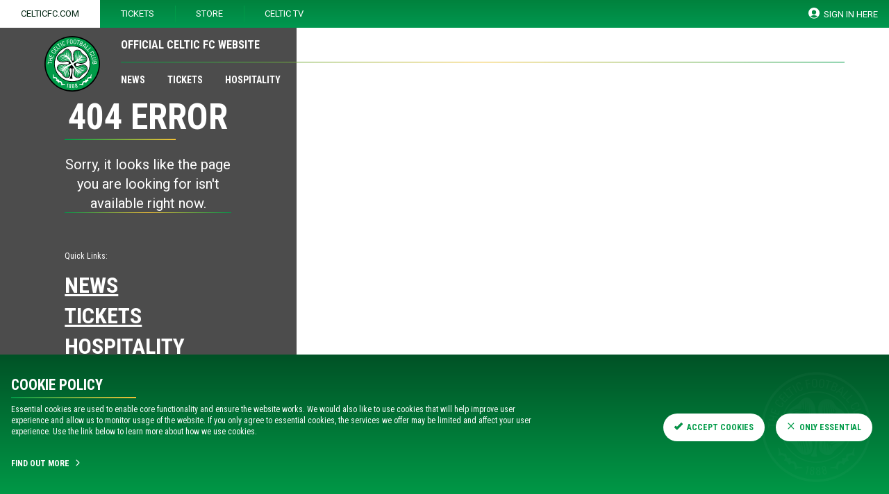

--- FILE ---
content_type: text/html
request_url: https://www.celticfc.com/newsstory?item=1870
body_size: 2493
content:
<!doctype html>
<html lang="en" data-n-head="%7B%22lang%22:%7B%221%22:%22en%22%7D%7D">
  <head>
    <title>Official Celtic Football Club Website</title><meta data-n-head="1" charset="utf-8"><meta data-n-head="1" name="viewport" content="width=device-width,initial-scale=1"><meta data-n-head="1" data-hid="description" name="description" content="Welcome to the official Celtic Football Club website featuring latest Celtic FC news, fixtures and results, ticket info, player profiles, hospitality, shop and more."><meta data-n-head="1" data-hid="author" name="author" content="Celtic FC"><meta data-n-head="1" data-hid="apple-mobile-web-app-title" name="apple-mobile-web-app-title" content="Official Celtic Football Club Website"><meta data-n-head="1" data-hid="og:title" name="og:title" content="Official Celtic Football Club Website"><meta data-n-head="1" data-hid="og:description" name="og:description" content="Welcome to the official Celtic Football Club website featuring latest Celtic FC news, fixtures and results, ticket info, player profiles, hospitality, shop and more."><meta data-n-head="1" data-hid="og:url" name="og:url" content="https://www.celticfc.com"><meta data-n-head="1" data-hid="og:type" name="og:type" content="website"><meta data-n-head="1" data-hid="og:image" name="og:image" content="https://images.webapi.gc.celticfc.com/600x400/4613e100-36c1-11ee-9558-df8e164017ef.jpg"><meta data-n-head="1" data-hid="og:image:secure_url" name="og:image:secure_url" content="https://images.webapi.gc.celticfc.com/600x400/4613e100-36c1-11ee-9558-df8e164017ef.jpg"><meta data-n-head="1" data-hid="og:image:type" name="og:image:type" content="jpg"><meta data-n-head="1" data-hid="og:image:alt" name="og:image:alt" content="Social sharing image"><meta data-n-head="1" data-hid="og:site_name" name="og:site_name" content="Celtic FC"><meta data-n-head="1" data-hid="twitter:card" name="twitter:card" content="summary_large_image"><meta data-n-head="1" data-hid="twitter:site" name="twitter:site" content="https://twitter.com/CelticFC"><link data-n-head="1" rel="apple-touch-icon" sizes="180x180" href="/favicon/apple-touch-icon.png"><link data-n-head="1" rel="icon" type="image/png" sizes="32x32" href="/favicon/favicon-32x32.png"><link data-n-head="1" rel="icon" type="image/png" sizes="16x16" href="/favicon/favicon-16x16.png"><link data-n-head="1" rel="shortcut icon" href="/favicon/favicon.ico"><link data-n-head="1" rel="stylesheet" href="https://use.typekit.net/bqt0zht.css"><link data-n-head="1" rel="stylesheet" href="/flags.css"><script data-n-head="1" innerhtml="!function(f,b,e,v,n,t,s)
                        {if(f.fbq)return;n=f.fbq=function(){n.callMethod?
                        n.callMethod.apply(n,arguments):n.queue.push(arguments)};
                        if(!f._fbq)f._fbq=n;n.push=n;n.loaded=!0;n.version='2.0';
                        n.queue=[];t=b.createElement(e);t.async=!0;
                        t.src=v;s=b.getElementsByTagName(e)[0];
                        s.parentNode.insertBefore(t,s)}(window, document,'script',
                        'https://connect.facebook.net/en_US/fbevents.js');
                        fbq('init', '1186218484766333');
                        fbq('track', 'PageView');" type="a8e9dd231b3f81c0c03aad72-text/javascript"></script><script data-n-head="1" src="https://cdn.usefathom.com/script.js" spa="auto" site="VIXEGHWX" defer type="a8e9dd231b3f81c0c03aad72-text/javascript"></script><script data-n-head="1" src="https://cdnjs.cloudflare.com/ajax/libs/postscribe/2.0.8/postscribe.min.js" type="a8e9dd231b3f81c0c03aad72-text/javascript"></script><script data-n-head="1" src="https://cdn.userway.org/widget.js" data-account="jBHOH1kfMT" type="a8e9dd231b3f81c0c03aad72-text/javascript"></script><script data-n-head="1" async src="https://pagead2.googlesyndication.com/pagead/js/adsbygoogle.js?client=ca-pub-2334596369952556" crossorigin="anonymous" type="a8e9dd231b3f81c0c03aad72-text/javascript"></script><script data-n-head="1" data-hid="schema" type="application/ld+json">{"@context":"http://schema.org","@graph":[{"@context":"http://schema.org","@type":"WebSite","url":"https://www.celticfc.com"},{"@type":"SportsOrganization","@id":"https://www.celticfc.com","name":"Celtic Football Club","telephone":"0871 226 1888","foundingDate":"06 November 1887","foundingLocation":"Calton, Glasgow","sport":"Football","logo":"https://www.celticfc.com/logo.png","url":"https://www.celticfc.com","sameAs":["https://www.facebook.com/CelticFC","https://twitter.com/CelticFC","https://www.instagram.com/celticfc","https://www.youtube.com/CelticFC","https://www.linkedin.com/company/celtic-football-club","https://www.snapchat.com/add/celticfc"],"address":{"@type":"PostalAddress","addressLocality":"Glasgow, Scotland","postalCode":"G40 3RE","streetAddress":"Celtic Park , Kerrydale Street"}}]}</script><script data-n-head="1" type="a8e9dd231b3f81c0c03aad72-text/javascript" innerhtml="document.addEventListener('unii:tracking:googleads', (( data ) => {
                  window.gtag('event', 'conversion', { send_to: data.detail.send_to })
              }), false);"></script><script data-n-head="1" data-hid="gtm-script" type="a8e9dd231b3f81c0c03aad72-text/javascript">(function(w,n,d,m,e,p){w[d]=(w[d]==1||n[d]=='yes'||n[d]==1||n[m]==1||(w[e]&&w[e].p&&e[e][p]()))?1:0})(window,'navigator','doNotTrack','msDoNotTrack','external','msTrackingProtectionEnabled');(function(w,l){w[l]=w[l]||[];w[l].push({'gtm.start':new Date().getTime(),event:'gtm.js'})})(window,'dataLayer');window.$initGTM=function(){(function(d,s){var f=d.getElementsByTagName(s)[0],j=d.createElement(s);j.async=true;j.src='https://www.googletagmanager.com/gtm.js?id=GTM-MRNWVXH';f.parentNode.insertBefore(j,f);})(document,'script');}</script><noscript data-n-head="1" innerhtml='<img height="1" width="1" style="display:none" src="https://www.facebook.com/tr?id=1186218484766333&ev=PageView&noscript=1" />'></noscript><link rel="preload" href="/_nuxt/19945c09712b8220df59.js" as="script"><link rel="preload" href="/_nuxt/3e9c5ed4dbe71e98e8f6.js" as="script"><link rel="preload" href="/_nuxt/b88f03f8456d9c58ae20.js" as="script"><link rel="preload" href="/_nuxt/1e6371c306df71a39ad3.js" as="script">
  </head>
  <body>
    <div id="__nuxt"><style>#nuxt-loading {  visibility: hidden;  opacity: 0;  position: absolute;  left: 0;  right: 0;  top: 0;  bottom: 0;  display: flex;  justify-content: center;  align-items: center;  flex-direction: column;  animation: nuxtLoadingIn 10s ease;  -webkit-animation: nuxtLoadingIn 10s ease;  animation-fill-mode: forwards;  overflow: hidden;}@keyframes nuxtLoadingIn {  0% {visibility: hidden;opacity: 0;  }  20% {visibility: visible;opacity: 0;  }  100% {visibility: visible;opacity: 1;  }}@-webkit-keyframes nuxtLoadingIn {  0% {visibility: hidden;opacity: 0;  }  20% {visibility: visible;opacity: 0;  }  100% {visibility: visible;opacity: 1;  }}#nuxt-loading>div,#nuxt-loading>div:after {  border-radius: 50%;  width: 5rem;  height: 5rem;}#nuxt-loading>div {  font-size: 10px;  position: relative;  text-indent: -9999em;  border: .5rem solid #F5F5F5;  border-left: .5rem solid #fff;  -webkit-transform: translateZ(0);  -ms-transform: translateZ(0);  transform: translateZ(0);  -webkit-animation: nuxtLoading 1.1s infinite linear;  animation: nuxtLoading 1.1s infinite linear;}#nuxt-loading.error>div {  border-left: .5rem solid #ff4500;  animation-duration: 5s;}@-webkit-keyframes nuxtLoading {  0% {-webkit-transform: rotate(0deg);transform: rotate(0deg);  }  100% {-webkit-transform: rotate(360deg);transform: rotate(360deg);  }}@keyframes nuxtLoading {  0% {-webkit-transform: rotate(0deg);transform: rotate(0deg);  }  100% {-webkit-transform: rotate(360deg);transform: rotate(360deg);  }}</style><script type="a8e9dd231b3f81c0c03aad72-text/javascript">window.addEventListener('error', function () {  var e = document.getElementById('nuxt-loading');  if (e) {e.className += ' error';  }});</script><div id="nuxt-loading" aria-live="polite" role="status"><div>Loading...</div></div></div>
  <script type="a8e9dd231b3f81c0c03aad72-text/javascript" src="/_nuxt/19945c09712b8220df59.js"></script><script type="a8e9dd231b3f81c0c03aad72-text/javascript" src="/_nuxt/3e9c5ed4dbe71e98e8f6.js"></script><script type="a8e9dd231b3f81c0c03aad72-text/javascript" src="/_nuxt/b88f03f8456d9c58ae20.js"></script><script type="a8e9dd231b3f81c0c03aad72-text/javascript" src="/_nuxt/1e6371c306df71a39ad3.js"></script><script src="/cdn-cgi/scripts/7d0fa10a/cloudflare-static/rocket-loader.min.js" data-cf-settings="a8e9dd231b3f81c0c03aad72-|49" defer></script></body>
</html>


--- FILE ---
content_type: text/html; charset=utf-8
request_url: https://www.google.com/recaptcha/api2/aframe
body_size: 269
content:
<!DOCTYPE HTML><html><head><meta http-equiv="content-type" content="text/html; charset=UTF-8"></head><body><script nonce="VtqPdUwEtWrfkf7BlzX6QQ">/** Anti-fraud and anti-abuse applications only. See google.com/recaptcha */ try{var clients={'sodar':'https://pagead2.googlesyndication.com/pagead/sodar?'};window.addEventListener("message",function(a){try{if(a.source===window.parent){var b=JSON.parse(a.data);var c=clients[b['id']];if(c){var d=document.createElement('img');d.src=c+b['params']+'&rc='+(localStorage.getItem("rc::a")?sessionStorage.getItem("rc::b"):"");window.document.body.appendChild(d);sessionStorage.setItem("rc::e",parseInt(sessionStorage.getItem("rc::e")||0)+1);localStorage.setItem("rc::h",'1769045255739');}}}catch(b){}});window.parent.postMessage("_grecaptcha_ready", "*");}catch(b){}</script></body></html>

--- FILE ---
content_type: application/javascript
request_url: https://www.celticfc.com/_nuxt/491530954aea4342468d.js
body_size: 7634
content:
(window.webpackJsonp=window.webpackJsonp||[]).push([[3],{1281:function(e,t,r){"use strict";r.r(t);r(34),r(35);var o={name:"WidgetLoader",props:["data","type","languageDirection","channels"],data:function(){return{component:null}},computed:{loader:function(){var e=this;return this.type?function(){return r(1405)("./".concat(e.type,"/").concat(e.type,".vue"))}:null}},created:function(){var e=this;this.loader().then((function(){e.component=function(){return e.loader()}})).catch((function(){e.component=function(){return r.e(18).then(r.bind(null,1715))}}))}},n=r(0),component=Object(n.a)(o,(function(){var e=this._self._c;return!this.component||this.channels&&0!==this.channels.length&&!this.channels.includes("allow-web")?this._e():e(this.component,{tag:"Component",attrs:{data:this.data,languageDirection:this.languageDirection}})}),[],!1,null,null,null);t.default=component.exports},1303:function(e,t,r){var content=r(1404);content.__esModule&&(content=content.default),"string"==typeof content&&(content=[[e.i,content,""]]),content.locals&&(e.exports=content.locals);(0,r(5).default)("a88ee8b4",content,!0,{sourceMap:!1})},1332:function(e,t,r){"use strict";r(34),r(35);var o=r(1458),n=r(1281),d=(r(62),r(18)),l={name:"PageCard",components:{HeadingSelector:d.a},props:{featuredImageSrc:{type:Object,required:!1},title:{type:String,required:!0},summary:{type:String,required:!1},link:{type:String,required:!0},customTag:{type:String,required:!1}},data:function(){return{imageSrc:""}},created:function(){this.featuredImageSrc&&this.featuredImageSrc.key?this.imageSrc="background-image: url(".concat(this.$gcImage(1e3,1e3,!0),"/").concat(this.featuredImageSrc.key,")"):this.imageSrc="background-image: url(".concat(this.$gcImage(1e3,1e3,!0),"/").concat("17fec9d0-8d61-11eb-921d-09a45980331d.png",")")}},c=(r(2176),r(0)),m=Object(c.a)(l,(function(){var e=this,t=e._self._c;return t("article",{staticClass:"page-card linear-overlay",class:e.customTag?"custom-child--".concat(e.customTag):"",style:e.imageSrc},[t("div",{staticClass:"page-card__wrap"},[t("nuxt-link",{staticClass:"page-card__inner",attrs:{to:e.link}},[e.title?t("heading-selector",{staticClass:"page-card__title",attrs:{tag:"h3",size:"h4",title:e.title}}):e._e(),e._v(" "),e.summary?t("p",{staticClass:"page-card__summary"},[e._v(e._s(e.summary))]):e._e()],1)],1)])}),[],!1,null,"3f265abb",null).exports,h={name:"PageCardExternal",components:{HeadingSelector:d.a},props:{featuredImageSrc:{type:Object,required:!1},title:{type:String,required:!0},summary:{type:String,required:!1},link:{type:String,required:!0},customTag:{type:String,required:!1},newTab:{type:Boolean,required:!1}},data:function(){return{imageSrc:""}},created:function(){this.featuredImageSrc&&this.featuredImageSrc.key?this.imageSrc="background-image: url(".concat(this.$gcImage(1e3,1e3,!0),"/").concat(this.featuredImageSrc.key,")"):this.imageSrc="background-image: url(".concat(this.$gcImage(1e3,1e3,!0),"/").concat("17fec9d0-8d61-11eb-921d-09a45980331d.png",")")}},f=(r(2178),Object(c.a)(h,(function(){var e=this,t=e._self._c;return t("article",{staticClass:"page-card linear-overlay",class:e.customTag?"custom-child--".concat(e.customTag):"",style:e.imageSrc},[t("div",{staticClass:"page-card__wrap"},[t("a",{staticClass:"page-card__inner",attrs:{href:e.link,target:e.newTab?"_blank":"_self"}},[e.title?t("heading-selector",{staticClass:"page-card__title",attrs:{tag:"h3",size:"h4",title:e.title}}):e._e(),e._v(" "),e.summary?t("p",{staticClass:"page-card__summary"},[e._v(e._s(e.summary))]):e._e()],1)])])}),[],!1,null,"74975244",null).exports),_={name:"PageCard",components:{HeadingSelector:d.a},props:{featuredImageSrc:{type:Object,required:!1},title:{type:String,required:!0},summary:{type:String,required:!1},link:{type:String,required:!0},customTag:{type:String,required:!1}},data:function(){return{imageSrc:""}},created:function(){this.featuredImageSrc&&this.featuredImageSrc.key?this.imageSrc="background-image: url(".concat(this.$gcImage(1e3,1e3,!0),"/").concat(this.featuredImageSrc.key,")"):this.imageSrc="background-image: url(".concat(this.$gcImage(1e3,1e3,!0),"/").concat("17fec9d0-8d61-11eb-921d-09a45980331d.png",")")}},v=(r(2180),Object(c.a)(_,(function(){var e=this,t=e._self._c;return t("article",{staticClass:"page-card linear-overlay",class:e.customTag?"custom-child--".concat(e.customTag):"",style:e.imageSrc},[t("div",{staticClass:"page-card__wrap"},[t("nuxt-link",{staticClass:"page-card__inner",attrs:{to:"/".concat(e.link)}},[e.title?t("heading-selector",{staticClass:"page-card__title",attrs:{tag:"h3",size:"h4",title:e.title}}):e._e(),e._v(" "),e.summary?t("p",{staticClass:"page-card__summary"},[e._v(e._s(e.summary))]):e._e()],1)],1)])}),[],!1,null,"3601438d",null).exports),x=(r(51),r(52),r(30),r(46),r(154),r(55),r(10)),w=r.n(x),y={name:"HubPageRow",components:{HeadingSelector:d.a,PageCard:m,PageCardExternal:f,PageCardInternalLink:v,WidgetLoader:n.default},props:{index:{type:Number,required:!0},item:{type:Object},childIds:{type:Array,required:!1}},data:function(){return{backgroundStyle:null}},mounted:function(){console.log("item",this.childIds),this.item.rowBackgroundImageID&&this.fetchImage(this.item.rowBackgroundImageID)},methods:{slugify:function(e){var a="àáâäæãåāăąçćčđďèéêëēėęěğǵḧîïíīįìłḿñńǹňôöòóœøōõőṕŕřßśšşșťțûüùúūǘůűųẃẍÿýžźż·/_,:;",p=new RegExp(a.split("").join("|"),"g");return e.toString().toLowerCase().replace(/\s+/g,"-").replace(p,(function(e){return"aaaaaaaaaacccddeeeeeeeegghiiiiiilmnnnnoooooooooprrsssssttuuuuuuuuuwxyyzzz------".charAt(a.indexOf(e))})).replace(/&/g,"-and-").replace(/[^\w\-]+/g,"").replace(/\-\-+/g,"-").replace(/^-+/,"").replace(/-+$/,"")},fetchImage:function(e){var t=this;w()({method:"GET",url:"".concat("https://webapi.gc.celticfc.com/v1","/media/").concat(e),headers:{}}).then((function(e){var r="".concat(t.$gcImage(1600,1600,!0),"/").concat(e.data.body.key);t.backgroundStyle="background-image: url(".concat(r,");")})).catch((function(e){console.error("Problem fetching image",e)}))}}},I=(r(2182),Object(c.a)(y,(function(){var e=this,t=e._self._c;return t("section",{staticClass:"row",class:[{"no-background-image":!e.backgroundStyle,"is-dark":"Dark"===e.item.rowStyle,"is-light":"Light"===e.item.rowStyle,"is-grid-row":"GridRow"===e.item.rowType,"is-child-row":"ChildRow"===e.item.rowType,"is-widget-row":"WidgetRow"===e.item.rowType,"repeater-carousel":"carousel"===e.item.repeaterType,"repeater-stacker":"stacker"===e.item.repeaterType,"is-starting-text-block":"TextBlockWidget"===e.item.rowData[0].widgetType&&0===e.index},e.item.customTag?"custom-row-style--".concat(e.item.customTag):""],style:e.backgroundStyle,attrs:{id:"".concat(e.slugify(e.item.rowTitle))}},[t("div",{staticClass:"row__inner max-width-container"},[e.item.displayRowTitle?t("heading-selector",{attrs:{tag:"h2",size:"h2",title:e.item.rowTitle}}):e._e(),e._v(" "),e.item.rowDescription?t("div",{staticClass:"row__description wysiwyg",domProps:{innerHTML:e._s(e.item.rowDescription)}}):e._e(),e._v(" "),"WidgetRow"===e.item.rowType?t("WidgetLoader",{attrs:{data:e.item.rowData[0].widgetData,type:e.item.rowData[0].widgetType,channels:e.item.rowData[0].widgetChannels}}):"GridRow"===e.item.rowType&&"repeater"===e.item.gridType?t("div",["stacker"===e.item.repeaterType?[t("div",{staticClass:"repeater-stacker__row"},e._l(e.item.rowData,(function(e){return t("div",{key:e.gridItemID,staticClass:"grid__item",class:["grid__item--".concat(e.gridItemStyle),"grid__item--".concat(e.gridItemType)]},[t("WidgetLoader",{attrs:{data:e.gridItemData,type:e.gridItemType}})],1)})),0)]:e._e(),e._v(" "),"carousel"===e.item.repeaterType?e._l(e.item.rowData,(function(e){return t("div",{key:e.gridItemID,class:"grid__item--".concat(e.gridItemStyle)},[t("WidgetLoader",{attrs:{data:e.gridItemData,type:e.gridItemType}})],1)})):e._e()],2):"GridRow"===e.item.rowType?t("div",{staticClass:"grid",class:"grid--".concat(e.item.gridType)},e._l(e.item.rowData,(function(e){return t("div",{key:e.gridItemID,staticClass:"grid__item",class:["grid__item--".concat(e.gridItemStyle),"grid__item--".concat(e.gridItemType)]},[t("WidgetLoader",{attrs:{data:e.gridItemData,type:e.gridItemType}})],1)})),0):"ChildRow"===e.item.rowType?t("div",{staticClass:"child-pages"},[e.childIds?t("div",{staticClass:"child-pages__listing grid--3-col"},[e._l(e.childIds,(function(r){return[null!=r?["external"===r.postType?t("page-card-external",{key:r.postID,staticClass:"child-pages__item grid-item",attrs:{featuredImageSrc:r.listingImageData||r.heroSmallImageData||r.imageData,title:r.postTitle,summary:r.postSummary,link:r.externalUrl,customTag:r.customTag,newTab:r.newTab}}):"internalLink"===r.postType?t("page-card-internal-link",{key:r.postID,staticClass:"child-pages__item grid-item",attrs:{featuredImageSrc:r.listingImageData||r.heroSmallImageData||r.imageData,title:r.postTitle,summary:r.postSummary,link:r.linkSlug,customTag:r.customTag}}):"Published"===r.postStatus?t("page-card",{key:r.postID,staticClass:"child-pages__item grid-item",attrs:{featuredImageSrc:r.listingImageData||r.heroSmallImageData||r.imageData,title:r.postTitle,summary:r.postSummary,link:"/".concat(r.fullPath)}}):e._e()]:e._e()]}))],2):e._e()]):e._e()],1)])}),[],!1,null,"3fb86f74",null).exports),k=(r(64),{name:"QuickMenu",props:{menuItems:{type:Array,required:!1}},data:function(){return{filteredItems:[]}},mounted:function(){this.filteredItems=this.menuItems.filter((function(e){return!0===e.addToQuickMenu}))},methods:{slugify:function(e){var a="àáâäæãåāăąçćčđďèéêëēėęěğǵḧîïíīįìłḿñńǹňôöòóœøōõőṕŕřßśšşșťțûüùúūǘůűųẃẍÿýžźż·/_,:;",p=new RegExp(a.split("").join("|"),"g");return e.toString().toLowerCase().replace(/\s+/g,"-").replace(p,(function(e){return"aaaaaaaaaacccddeeeeeeeegghiiiiiilmnnnnoooooooooprrsssssttuuuuuuuuuwxyyzzz------".charAt(a.indexOf(e))})).replace(/&/g,"-and-").replace(/[^\w\-]+/g,"").replace(/\-\-+/g,"-").replace(/^-+/,"").replace(/-+$/,"")},scrollTo:function(element){this.$scrollTo("#".concat(element),1e3,{offset:-130})}}}),S=(r(2184),Object(c.a)(k,(function(){var e=this,t=e._self._c;return e.filteredItems.length?t("nav",{staticClass:"quick-menu"},[t("div",{staticClass:"quick-menu__inner max-width-container"},[e._l(e.menuItems,(function(r){return[r.addToQuickMenu?t("button",{key:r.rowID,staticClass:"quick-menu__link",attrs:{type:"button"},on:{click:function(t){e.scrollTo("".concat(e.slugify(r.rowTitle)))}}},[e._v(e._s(r.rowTitle))]):e._e()]}))],2)]):e._e()}),[],!1,null,"18a7d5f3",null).exports),W=r(194),C=r(203),T={name:"ArticleContainer",components:{ArticleHero:o.a,WidgetLoader:n.default,PageCard:m,PageCardExternal:f,PageCardInternalLink:v,HubPageRow:I,QuickMenu:S,AdvertisingSlot:W.a},props:{data:{type:Object,required:!0}},data:function(){return{AdvertisingFeatures:new C.a}}},D=(r(2186),Object(c.a)(T,(function(){var e=this,t=e._self._c;return e.data?t("section",{staticClass:"container",class:{"container--default-template":"Default"===e.data.pageTemplate,"container--hub-template":"Hub"===e.data.pageTemplate,"container--landing-template":"Landing"===e.data.pageTemplate}},["Default"===e.data.pageTemplate?[t("article-hero",{attrs:{title:e.data.postTitle,heroImage:e.data.imageData,heroSmallImage:e.data.heroSmallImageData,showHeroImages:!e.data.showHeroImages||e.data.showHeroImages,heroStyleLarge:e.data.heroStyleLarge?e.data.heroStyleLarge:"Deep",heroStyleSmall:e.data.heroStyleSmall?e.data.heroStyleSmall:"Shallow",type:"content"}}),e._v(" "),t("article",{staticClass:"article-body"},[e._l(e.data.content,(function(r,o){return[t("WidgetLoader",{key:o,attrs:{data:r.rowData.widgetData,type:r.rowData.widgetType,channels:r.rowData.widgetChannels}}),e._v(" "),e.AdvertisingFeatures.getRenderConditions("defaultPage",e.data.content,o)?t("advertising-slot",{key:"ad".concat(o),attrs:{slotID:"news_article_slot",isPage:!0}}):e._e()]}))],2)]:e._e(),e._v(" "),"Hub"===e.data.pageTemplate?[t("article-hero",{attrs:{title:e.data.postTitle,heroImage:e.data.imageData,heroSmallImage:e.data.heroSmallImageData,showHeroImages:!!e.data.showHeroImages&&e.data.showHeroImages,heroStyleLarge:e.data.heroStyleLarge?e.data.heroStyleLarge:"Shallow",heroStyleSmall:e.data.heroStyleSmall?e.data.heroStyleSmall:"Shallow",type:"hub"}}),e._v(" "),t("article",{staticClass:"hub-body hub-body--hub-page"},[t("quick-menu",{attrs:{menuItems:e.data.content}}),e._v(" "),e._l(e.data.content,(function(r,o){var n;return[t("hub-page-row",{key:r.rowID,attrs:{index:o,item:r,childIds:e.data.childIds}}),e._v(" "),e.AdvertisingFeatures.getRenderConditions("hubPage",e.data.content,o)&&!["japanese-section","kr"].includes(null===(n=e.$route.params)||void 0===n?void 0:n.slug)?t("advertising-slot",{key:"ad".concat(o),attrs:{isPage:!0,slotID:"news_article_slot"}}):e._e()]}))],2)]:"Landing"===e.data.pageTemplate?[t("article-hero",{attrs:{title:e.data.postTitle,heroImage:e.data.imageData,heroSmallImage:e.data.heroSmallImageData,showHeroImages:!!e.data.showHeroImages&&e.data.showHeroImages,heroStyleLarge:e.data.heroStyleLarge?e.data.heroStyleLarge:"Shallow",heroStyleSmall:e.data.heroStyleSmall?e.data.heroStyleSmall:"Shallow",type:"landing"}}),e._v(" "),t("div",{staticClass:"child-pages max-width-container"},[e.data.landingPageIntro?t("div",{staticClass:"child-pages__intro-wrap"},[t("div",{staticClass:"child-pages__intro wysiwyg",domProps:{innerHTML:e._s(e.data.landingPageIntro)}})]):e._e(),e._v(" "),t("div",{staticClass:"child-pages__listing grid--3-col"},[e._l(e.data.childIds,(function(r){return[null!=r?["Published"===r.postStatus?["external"===r.postType?t("page-card-external",{key:r.postID,staticClass:"child-pages__item grid-item",attrs:{featuredImageSrc:r.listingImageData||r.heroSmallImageData||r.imageData,title:r.postTitle,summary:r.postSummary,link:r.externalUrl,customTag:r.customTag,newTab:r.newTab}}):"internalLink"===r.postType?t("page-card-internal-link",{key:r.postID,staticClass:"child-pages__item grid-item",attrs:{featuredImageSrc:r.listingImageData||r.heroSmallImageData||r.imageData,title:r.postTitle,summary:r.postSummary,link:r.linkSlug,customTag:r.customTag}}):t("page-card",{key:r.postID,staticClass:"child-pages__item grid-item",attrs:{featuredImageSrc:r.listingImageData||r.heroSmallImageData||r.imageData,title:r.postTitle,summary:r.postSummary,link:"/".concat(r.fullPath),customTag:r.customTag}})]:e._e()]:e._e()]}))],2),e._v(" "),t("advertising-slot",{attrs:{slotID:"news_article_slot",isPage:!0}})],1)]:e._e()],2):e._e()}),[],!1,null,"770f2f97",null));t.a=D.exports},1403:function(e,t,r){"use strict";r(1303)},1404:function(e,t,r){(t=r(4)(!1)).push([e.i,".article-hero[data-v-a38408b8]{position:relative;width:100%}.article-hero.lang-rtl[data-v-a38408b8]{direction:rtl;text-align:right;unicode-bidi:bidi-override}.article-hero.lang-rtl .article-hero__title[data-v-a38408b8]{text-align:left;text-align:initial}.article-hero__image[data-v-a38408b8]{display:block;width:100%;background-repeat:no-repeat;background-size:cover;background-position:top;z-index:1}@media screen and (min-width:760px){.article-hero__image--small[data-v-a38408b8]{display:none}}.article-hero__image--large[data-v-a38408b8]{display:none}@media screen and (min-width:760px){.article-hero__image--large[data-v-a38408b8]{display:block}}.article-hero__image--style-Deep[data-v-a38408b8]{min-height:200px;height:75vh;max-height:calc(100vh - 300px)}.main.header-is--solid .article-hero__image--style-Deep[data-v-a38408b8],.main.header-type--fixed .article-hero__image--style-Deep[data-v-a38408b8]{height:calc(75vh - 48px);margin-top:48px}@media screen and (min-width:760px){.article-hero__image--style-Deep[data-v-a38408b8]{min-height:500px;height:80vh;max-height:1200px}.main.header-is--solid .article-hero__image--style-Deep[data-v-a38408b8],.main.header-type--fixed .article-hero__image--style-Deep[data-v-a38408b8]{height:calc(75vh - 64px);margin-top:64px}}@media screen and (min-width:1024px){.main.header-is--solid .article-hero__image--style-Deep[data-v-a38408b8],.main.header-type--fixed .article-hero__image--style-Deep[data-v-a38408b8]{height:calc(80vh - 80px);margin-top:80px}}.article-hero__image--style-Shallow[data-v-a38408b8]{min-height:150px;height:25vh;max-height:calc(100vh - 300px)}.main.header-is--solid .article-hero__image--style-Shallow[data-v-a38408b8],.main.header-type--fixed .article-hero__image--style-Shallow[data-v-a38408b8]{height:calc(25vh - 48px);margin-top:48px}@media screen and (min-width:760px){.article-hero__image--style-Shallow[data-v-a38408b8]{min-height:350px;height:40vh;max-height:1200px}.main.header-is--solid .article-hero__image--style-Shallow[data-v-a38408b8],.main.header-type--fixed .article-hero__image--style-Shallow[data-v-a38408b8]{height:calc(75vh - 64px);margin-top:64px}}@media screen and (min-width:1024px){.main.header-is--solid .article-hero__image--style-Shallow[data-v-a38408b8],.main.header-type--fixed .article-hero__image--style-Shallow[data-v-a38408b8]{height:calc(40vh - 80px);margin-top:80px}}.article-hero__content[data-v-a38408b8]{position:relative;z-index:3;text-align:left;margin-top:0;min-height:0;padding-top:72px;padding-bottom:24px;background:#fff}@media screen and (min-width:760px){.article-hero__content[data-v-a38408b8]{padding-top:88px}}@media screen and (min-width:1024px){.article-hero__content[data-v-a38408b8]{padding-top:128px;padding-bottom:48px}}.article-hero__content.overlap[data-v-a38408b8]{margin-top:-80px;min-height:80px;padding-top:64px;padding-bottom:16px;background:transparent;background-image:linear-gradient(180deg,transparent,#00190c 80px,#00190c)}@media screen and (min-width:760px){.article-hero__content.overlap[data-v-a38408b8]{margin-top:-140px;min-height:140px;padding-top:64px;padding-bottom:32px;background:transparent;background-image:linear-gradient(180deg,transparent,#00190c 140px,#00190c)}}.article-hero__inner[data-v-a38408b8]{text-align:left}.article-hero__meta[data-v-a38408b8]{display:flex;flex-direction:row;align-items:center;margin:10px 0 1em}.article-hero__back-button[data-v-a38408b8]{color:#fff}.no-image .article-hero__back-button[data-v-a38408b8]{color:#009b48}.article-hero__title[data-v-a38408b8]{position:relative;margin:0;z-index:3;color:#fff}.no-image .article-hero__title[data-v-a38408b8]{color:#009b48}.article-hero__date[data-v-a38408b8]{position:relative;z-index:3;margin:0 8px;font-family:Roboto Condensed,sans-serif;font-size:12px;font-weight:700;color:#fff;direction:ltr;text-transform:none}@media screen and (min-width:760px){.article-hero__date[data-v-a38408b8]{font-size:12px}}.article-hero__category[data-v-a38408b8]{position:relative;z-index:3;padding-left:8px;font-family:Roboto Condensed,sans-serif;font-size:12px;font-weight:400;font-weight:var(--body_text_weight,400);color:#f2c136;color:var(--accent_color--dark-mode,#f2c136);text-transform:none}@media screen and (min-width:760px){.article-hero__category[data-v-a38408b8]{font-size:12px}}.article-hero__icon[data-v-a38408b8]{position:relative;z-index:3;color:#fff;height:16px;width:auto}",""]),e.exports=t},1405:function(e,t,r){var map={"./AccordionWidget/AccordionItem.vue":[1351,76],"./AccordionWidget/AccordionWidget.vue":[1716,61],"./AdvertisingWidget/AdvertisingWidget.vue":[1717,135],"./AllFixturesWidget/AllFixturesWidget.vue":[1718,1,95],"./AnchorWidget/AnchorWidget.vue":[1719,96],"./BlogWidget/BlogWidget.vue":[1720,69],"./BuzzsproutWidget/BuzzsproutWidget.vue":[1721,97],"./CircleChartWidget/CircleChartWidget.vue":[1722,98],"./CircleChartWidget/CircleChartWidgetV1.vue":[1337,99],"./ClubPromoWidget/ClubPromoWidget.vue":[1723,100],"./ClubTVWidget/ClubTVWidget.vue":[1708,47],"./ContactWidget/ContactWidget.vue":[1724,74],"./CtaWidget/CtaWidget.vue":[1725,75],"./CustomEmbedWidget/CustomEmbedWidget.vue":[1726,136],"./DoublePromoWidget/DoublePromoWidget.vue":[1727,101],"./EmptyWidget/EmptyWidget.vue":[1715,18],"./EventsCalendarWidget/EventsCalendarEventCard.vue":[1284,57],"./EventsCalendarWidget/EventsCalendarMatchCard.vue":[1361,9],"./EventsCalendarWidget/EventsCalendarWidget.vue":[1771,9,50],"./FileDownloadWidget/FileDownloadWidget.vue":[1728,102],"./FixturesListWidget/FixturesListItem.vue":[1352,1,137],"./FixturesListWidget/FixturesListWidget.vue":[1729,1,77],"./FootballBasicLineupWidget/FootballBasicLineupWidget.vue":[1730,103],"./FootballBasicMatchStatsWidget/FootballBasicMatchStatsWidget.vue":[1731,59],"./FootballBasicMatchStatsWidget/MatchStatsBar.vue":[1353,104],"./FormWidget/FormWidget.vue":[1732,70],"./GoogleMapsWidget/GoogleMapsWidget.vue":[1733,105],"./GridImageWidget/GridImageWidget.vue":[1734,106],"./HorizontalLineWidget/HorizontalLineWidget.vue":[1735,107],"./ImageGalleryWidget/ImageGalleryItemWidget.vue":[1736,78],"./ImageGalleryWidget/ImageGalleryWidget.vue":[1737,108],"./ImageWidget/ImageWidget.vue":[1738,109],"./ImageWidget/ListImageWidget.vue":[1282,110],"./InstagramWidget/InstagramWidget.vue":[1739,62],"./LeagueTableWidget/LeagueTableRowsWidget.vue":[1354,111],"./LeagueTableWidget/LeagueTableWidget.vue":[1740,72],"./LegacyImportWidget/LegacyImportWidget.vue":[1741,112],"./ListWidget/ListWidget.vue":[1742,71],"./ListWidgetV2/ListWidgetV2.vue":[1743,55],"./MatterportWidget/MatterportWidget.vue":[1744,113],"./NewsCarouselWidget/NewsCarouselWidget.vue":[1745,0,114],"./NewsCategoryWidget/NewsCategoryWidget.vue":[1746,0,115],"./OrganisationDetailWidget/OrganisationDetailWidget.vue":[1747,116],"./OrganisationsWidget/DirectoryItem/DirectoryItem.vue":[1356,79],"./OrganisationsWidget/DirectoryPagination/DirectoryPagination.vue":[1357,117],"./OrganisationsWidget/DirectoryView/DirectoryView.vue":[1464,15],"./OrganisationsWidget/MapMarker/MapMarker.vue":[1283,8,73],"./OrganisationsWidget/MapPopup/MapPopupExpanded.vue":[1358,118],"./OrganisationsWidget/MapPopup/MapPopupSmall.vue":[1276,119],"./OrganisationsWidget/MapView/MapView.vue":[1347,8,19,56],"./OrganisationsWidget/OrganisationsHeader/OrganisationsHeader.vue":[1359,120],"./OrganisationsWidget/OrganisationsWidget.vue":[1748,8,19,15,49],"./PlayerOfTheMatchWidget/PlayerOfTheMatchSponsors.vue":[1360,121],"./PlayerOfTheMatchWidget/PlayerOfTheMatchWidget.vue":[1749,52],"./PlayerQuoteWidget/PlayerQuoteWidget.vue":[1750,138],"./PreviousMeetingsWidget/PreviousMeetingsWidget.vue":[1751,122],"./QuoteWidget/QuoteWidget.vue":[1752,123],"./RiddleWidget/RiddleWidget.vue":[1753,63],"./SharePriceWidget/SharePriceWidget.vue":[1754,124],"./SingleCalendarItemWidget/SingleCalendarItemWidget.vue":[1755,9,60],"./SoundcloudWidget/SoundcloudWidget.vue":[1756,125],"./SporcleWidget/SporcleWidget.vue":[1757,64],"./StreamlineEmbedWidget/StreamlineEmbedWidget.vue":[1772,53],"./StripeProductWidget/StripeProductWidget.vue":[1758,139],"./SubscriptionsCTAWidget/SubscriptionsCTAWidget.vue":[1759,126],"./SupportersClubWidget/SupportersClubWidget.vue":[1705,51],"./TextBlockWidget/TextBlockWidget.vue":[1355,127],"./ThirdPartyV2Widget/ThirdPartyV2Widget.vue":[1760,65],"./ThirdPartyWidget/ThirdPartyWidget.vue":[1761,66],"./TripadvisorWidget/TripadvisorWidget.vue":[1762,67],"./TriviaWidget/TriviaWidget.vue":[1763,80],"./TweetWidget/TweetWidget.vue":[1764,68],"./UniqueWidget/UniqueWidget.vue":[1765,132],"./UpcomingFixturesWidget/UpcomingFixturesWidget.vue":[1766,1,128],"./VimeoWidget/VimeoWidget.vue":[1767,129],"./WidgetLoader/WidgetLoader.vue":[1281],"./YoutubeWidget/YoutubeWidget.vue":[1768,130],"./YoutubeWidgetV2/YoutubeWidgetV2.vue":[1769,131]};function o(e){if(!r.o(map,e))return Promise.resolve().then((function(){var t=new Error("Cannot find module '"+e+"'");throw t.code="MODULE_NOT_FOUND",t}));var t=map[e],o=t[0];return Promise.all(t.slice(1).map(r.e)).then((function(){return r(o)}))}o.keys=function(){return Object.keys(map)},o.id=1405,e.exports=o},1458:function(e,t,r){"use strict";var o=r(18),n=r(9),d=r(12),l={name:"ArticleHero",components:{HeadingSelector:o.a,IconSelector:n.a,ButtonSelector:d.a},props:{publishedDate:{type:String,required:!1},savedTimestamp:{type:String,required:!1},icon:{type:String,required:!1},category:{type:String,required:!1},title:{type:String,required:!0},heroImage:{type:Object,required:!1},heroSmallImage:{type:Object,required:!1},listingImage:{type:Object,required:!1},languageDirection:{type:String,required:!1},type:{type:String,default:"",validator:function(e){return-1!==["","news","landing","content","hub"].indexOf(e)}},heroStyleLarge:{type:String,default:"Shallow",validator:function(e){return-1!==["Deep","Shallow"].indexOf(e)}},heroStyleSmall:{type:String,default:"Shallow",validator:function(e){return-1!==["Deep","Shallow"].indexOf(e)}},showHeroImages:{type:Boolean,default:!1}},data:function(){return{dateFormat:"D MMM YYYY",siteUrl:"https://www.celticfc.com",recentPost:!1,filteredPostIcon:null,parentPath:null,mainUrl:null}},mounted:function(){var e=this.$moment().subtract(7,"days").format();this.$moment(this.publishedDate).isAfter(e)?this.recentPost=!0:this.recentPost=!1,this.getParentPage(),"match"==this.icon?this.filteredPostIcon="Ball":"gallery"==this.icon?this.filteredPostIcon="Camera":"video"==this.icon?this.filteredPostIcon="Video":"quiz"==this.icon?this.filteredPostIcon="Quiz":"article"==this.icon?this.filteredPostIcon="Article":"audio"==this.icon?this.filteredPostIcon="Audio":this.filteredPostIcon="Article",this.mainUrl=this.siteUrl+this.$route.path},methods:{getParentPage:function(){this.$route.params.hasOwnProperty("subpage4")?this.parentPath="/".concat(this.$route.params.subpage1,"/").concat(this.$route.params.subpage2,"/").concat(this.$route.params.subpage3,"/").concat(this.$route.params.subpage4):this.$route.params.hasOwnProperty("subpage3")?this.parentPath="/".concat(this.$route.params.subpage1,"/").concat(this.$route.params.subpage2,"/").concat(this.$route.params.subpage3):this.$route.params.hasOwnProperty("subpage2")?this.parentPath="/".concat(this.$route.params.subpage1,"/").concat(this.$route.params.subpage2):this.$route.params.hasOwnProperty("subpage1")&&(this.parentPath="/".concat(this.$route.params.subpage1))},displayLargeImage:function(){return this.heroImage?"background-image: url('".concat(this.$gcImage(1600,1600,!0),"/").concat(this.heroImage.Key,"')"):this.heroSmallImage?"background-image: url('".concat(this.$gcImage(1600,1600,!0),"/").concat(this.heroSmallImage.Key,"')"):!!this.listingImage&&"background-image: url('".concat(this.$gcImage(1600,1600,!0),"/").concat(this.listingImage.Key,"')")},displaySmallImage:function(){return this.heroSmallImage?"background-image: url('".concat(this.$gcImage(900,900,!0),"/").concat(this.heroSmallImage.Key,"')"):this.heroImage?"background-image: url('".concat(this.$gcImage(900,900,!0),"/").concat(this.heroImage.Key,"')"):!!this.listingImage&&"background-image: url('".concat(this.$gcImage(1600,1600,!0),"/").concat(this.listingImage.Key,"')")}}},c=(r(1403),r(0)),component=Object(c.a)(l,(function(){var e=this,t=e._self._c;return t("div",{staticClass:"article-hero",class:[e.showHeroImages&&e.heroImage||e.showHeroImages&&e.heroSmallImage?"radial-overlay":"no-image","article-hero--".concat(e.type),"rtl"===e.languageDirection?"lang-rtl":""]},[e.showHeroImages?[e.heroImage||e.heroSmallImage||e.listingImage?t("div",{staticClass:"article-hero__image article-hero__image--large",class:["article-hero__image--style-".concat(e.heroStyleLarge)],style:e.displayLargeImage()}):e._e(),e._v(" "),e.heroSmallImage||e.heroImage||e.listingImage?t("div",{staticClass:"article-hero__image article-hero__image--small",class:["article-hero__image--style-".concat(e.heroStyleSmall)],style:e.displaySmallImage()}):e._e()]:e._e(),e._v(" "),t("div",{staticClass:"article-hero__content",class:[e.showHeroImages&&e.heroImage||e.showHeroImages&&e.heroSmallImage?"overlap":""]},[t("div",{staticClass:"article-hero__inner max-width-container"},[e.parentPath?t("ButtonSelector",{staticClass:"article-hero__back-button",attrs:{link:e.parentPath,text:"Back",type:e.heroImage?"label-dark":"label-light",icon:"ChevronLeft",iconAlign:"left",inline:!0}}):e._e(),e._v(" "),t("heading-selector",{staticClass:"article-hero__title",class:"article-hero__title--".concat(e.type),attrs:{tag:"h1",size:"h1",itemprop:"headline",title:e.title}}),e._v(" "),t("div",{directives:[{name:"show",rawName:"v-show",value:e.category,expression:"category"}],staticClass:"article-hero__meta"},[e.icon||e.filteredPostIcon?t("IconSelector",{staticClass:"article-hero__icon",attrs:{icon:e.filteredPostIcon}}):e._e(),e._v(" "),t("meta",{attrs:{itemprop:"mainEntityOfPage",content:e.mainUrl}}),e._v(" "),e.heroImage?t("meta",{attrs:{itemprop:"image",content:e.heroImage.Location}}):e._e(),e._v(" "),t("meta",{attrs:{itemprop:"dateModified",content:e.savedTimestamp}}),e._v(" "),t("p",{staticClass:"article-hero__category"},[e._v(e._s(e.category))])],1)],1)])],2)}),[],!1,null,"a38408b8",null);t.a=component.exports},1593:function(e,t,r){var content=r(2177);content.__esModule&&(content=content.default),"string"==typeof content&&(content=[[e.i,content,""]]),content.locals&&(e.exports=content.locals);(0,r(5).default)("1d43fe22",content,!0,{sourceMap:!1})},1594:function(e,t,r){var content=r(2179);content.__esModule&&(content=content.default),"string"==typeof content&&(content=[[e.i,content,""]]),content.locals&&(e.exports=content.locals);(0,r(5).default)("463d51f0",content,!0,{sourceMap:!1})},1595:function(e,t,r){var content=r(2181);content.__esModule&&(content=content.default),"string"==typeof content&&(content=[[e.i,content,""]]),content.locals&&(e.exports=content.locals);(0,r(5).default)("64024431",content,!0,{sourceMap:!1})},1596:function(e,t,r){var content=r(2183);content.__esModule&&(content=content.default),"string"==typeof content&&(content=[[e.i,content,""]]),content.locals&&(e.exports=content.locals);(0,r(5).default)("e107cf9a",content,!0,{sourceMap:!1})},1597:function(e,t,r){var content=r(2185);content.__esModule&&(content=content.default),"string"==typeof content&&(content=[[e.i,content,""]]),content.locals&&(e.exports=content.locals);(0,r(5).default)("70b18d58",content,!0,{sourceMap:!1})},1598:function(e,t,r){var content=r(2187);content.__esModule&&(content=content.default),"string"==typeof content&&(content=[[e.i,content,""]]),content.locals&&(e.exports=content.locals);(0,r(5).default)("20039436",content,!0,{sourceMap:!1})},2176:function(e,t,r){"use strict";r(1593)},2177:function(e,t,r){(t=r(4)(!1)).push([e.i,".page-card[data-v-3f265abb]{justify-content:flex-start;background-position:top;background-repeat:no-repeat;background-size:cover;overflow:hidden}.page-card[data-v-3f265abb],.page-card__wrap[data-v-3f265abb]{display:flex;flex-direction:row;align-items:stretch}.page-card__wrap[data-v-3f265abb]{justify-content:center;width:100%;height:0;position:relative;padding-bottom:70%}.page-card__inner[data-v-3f265abb]{display:flex;flex-direction:column;align-items:center;justify-content:flex-end;width:100%;padding:0 24px 24px;text-align:left;text-decoration:none;z-index:3;position:absolute;top:0;right:0;bottom:0;left:0}.page-card__title[data-v-3f265abb]{padding:0;margin:0;width:100%;color:#fff;color:var(--heading_color--dark-mode,#fff);text-align:inherit}.page-card__summary[data-v-3f265abb]{display:none;width:100%;margin:8px 0 0;font-size:12px}@media screen and (min-width:760px){.article-card.not-fixed-aspect .article-card__wrap[data-v-3f265abb]{height:auto;padding-bottom:0}.article-card.not-fixed-aspect .article-card__inner[data-v-3f265abb]{position:relative}}@media screen and (min-width:760px){.page-card__summary[data-v-3f265abb]{display:block;color:#fff;color:var(--body_text_color--dark-mode,#fff);font-family:Roboto,sans-serif;font-size:16px;font-weight:400;font-weight:var(--body_text_weight,400);text-transform:none}}",""]),e.exports=t},2178:function(e,t,r){"use strict";r(1594)},2179:function(e,t,r){(t=r(4)(!1)).push([e.i,".page-card[data-v-74975244]{justify-content:flex-start;background-position:top;background-repeat:no-repeat;background-size:cover;overflow:hidden}.page-card[data-v-74975244],.page-card__wrap[data-v-74975244]{display:flex;flex-direction:row;align-items:stretch}.page-card__wrap[data-v-74975244]{justify-content:center;width:100%;height:0;position:relative;padding-bottom:70%}.page-card__inner[data-v-74975244]{display:flex;flex-direction:column;align-items:center;justify-content:flex-end;width:100%;padding:0 24px 24px;text-align:left;text-decoration:none;z-index:3;position:absolute;top:0;right:0;bottom:0;left:0}.page-card__title[data-v-74975244]{padding:0;margin:0;width:100%;color:#fff;color:var(--heading_color--dark-mode,#fff);text-align:inherit}.page-card__summary[data-v-74975244]{display:none;width:100%;margin:8px 0 0;font-size:12px}@media screen and (min-width:760px){.article-card.not-fixed-aspect .article-card__wrap[data-v-74975244]{height:auto;padding-bottom:0}.article-card.not-fixed-aspect .article-card__inner[data-v-74975244]{position:relative}}@media screen and (min-width:760px){.page-card__summary[data-v-74975244]{display:block;color:#fff;color:var(--body_text_color--dark-mode,#fff);font-family:Roboto,sans-serif;font-size:16px;font-weight:400;font-weight:var(--body_text_weight,400);text-transform:none}}",""]),e.exports=t},2180:function(e,t,r){"use strict";r(1595)},2181:function(e,t,r){(t=r(4)(!1)).push([e.i,".page-card[data-v-3601438d]{justify-content:flex-start;background-position:top;background-repeat:no-repeat;background-size:cover;overflow:hidden}.page-card[data-v-3601438d],.page-card__wrap[data-v-3601438d]{display:flex;flex-direction:row;align-items:stretch}.page-card__wrap[data-v-3601438d]{justify-content:center;width:100%;height:0;position:relative;padding-bottom:70%}.page-card__inner[data-v-3601438d]{display:flex;flex-direction:column;align-items:center;justify-content:flex-end;width:100%;padding:0 24px 24px;text-align:left;text-decoration:none;z-index:3;position:absolute;top:0;right:0;bottom:0;left:0}.page-card__title[data-v-3601438d]{padding:0;margin:0;width:100%;color:#fff;color:var(--heading_color--dark-mode,#fff);text-align:inherit}.page-card__summary[data-v-3601438d]{display:none;width:100%;margin:8px 0 0;font-size:12px}@media screen and (min-width:760px){.article-card.not-fixed-aspect .article-card__wrap[data-v-3601438d]{height:auto;padding-bottom:0}.article-card.not-fixed-aspect .article-card__inner[data-v-3601438d]{position:relative}}@media screen and (min-width:760px){.page-card__summary[data-v-3601438d]{display:block;color:#fff;color:var(--body_text_color--dark-mode,#fff);font-family:Roboto,sans-serif;font-size:16px;font-weight:400;font-weight:var(--body_text_weight,400);text-transform:none}}",""]),e.exports=t},2182:function(e,t,r){"use strict";r(1596)},2183:function(e,t,r){(t=r(4)(!1)).push([e.i,".is-light[data-v-3fb86f74]{color:#212121;color:var(--body_text_color--light-mode,#212121);background:#fafafa;background:var(--background_color--light-mode,#fafafa)}.is-light .row__title[data-v-3fb86f74]{color:#009b48}.is-light .row__description[data-v-3fb86f74]{color:#212121;color:var(--body_text_color--light-mode,#212121)}.is-dark[data-v-3fb86f74]{background:linear-gradient(180deg,#005226,#009b48)}.is-dark[data-v-3fb86f74],.is-dark .row__description[data-v-3fb86f74],.is-dark .row__title[data-v-3fb86f74],.is-dark[data-v-3fb86f74] .wysiwyg{color:#fff}.repeater-stacker__row[data-v-3fb86f74]{display:flex;flex-direction:column;flex-wrap:wrap;margin:0 -16px}@media screen and (min-width:760px){.repeater-stacker__row[data-v-3fb86f74]{flex-direction:row;justify-content:flex-start}}.row[data-v-3fb86f74]{padding:32px 0;padding:var(--content_spacing--small,32px) 0;margin:0 auto;width:100%;background-size:cover;background-position:50%}@media screen and (min-width:760px){.row[data-v-3fb86f74]{padding:48px 0;padding:var(--content_spacing--large,48px) 0}}.row.is-dark.no-background-image+.is-dark.no-background-image[data-v-3fb86f74],.row.is-light.no-background-image+.is-light.no-background-image[data-v-3fb86f74]{padding-top:0}.row.no-background-image[data-v-3fb86f74]{padding:32px 0;padding:var(--content_spacing--small,32px) 0}@media screen and (min-width:760px){.row.no-background-image[data-v-3fb86f74]{padding:48px 0;padding:var(--content_spacing--large,48px) 0}}.row.is-grid-row[data-v-3fb86f74]{padding-bottom:0}.row.is-widget-row[data-v-3fb86f74]{max-width:1088px}.row.is-widget-row[data-v-3fb86f74]:first-child{padding-top:32px;padding-top:var(--content_spacing--small,32px)}@media screen and (min-width:760px){.row.is-widget-row[data-v-3fb86f74]:first-child{padding-top:48px;padding-top:var(--content_spacing--large,48px)}}.row.is-widget-row:first-child .row__title[data-v-3fb86f74]{padding-top:0!important}.row.is-widget-row[data-v-3fb86f74] .widget{margin:0 auto}.row.is-widget-row .row__title[data-v-3fb86f74]{padding-top:32px;padding-top:var(--content_spacing--small,32px)}@media screen and (min-width:760px){.row.is-widget-row .row__title[data-v-3fb86f74]{padding-top:48px;padding-top:var(--content_spacing--large,48px)}}.row.no-background-image.is-dark+.row.is-widget-row.is-dark .row__title[data-v-3fb86f74],.row.no-background-image.is-light+.row.is-widget-row.is-light .row__title[data-v-3fb86f74]{padding-top:32px/4;padding-top:var(--content_spacing--small,32px)/4}@media screen and (min-width:760px){.row.no-background-image.is-dark+.row.is-widget-row.is-dark .row__title[data-v-3fb86f74],.row.no-background-image.is-light+.row.is-widget-row.is-light .row__title[data-v-3fb86f74]{padding-top:48px/4;padding-top:var(--content_spacing--large,48px)/4}}.row[data-v-3fb86f74] .text-block-widget{padding:0;margin:0;max-width:none!important}.row__title[data-v-3fb86f74]{margin:0 0 16px;font-family:Roboto Condensed,sans-serif;font-size:28px;font-weight:700;font-weight:var(--heading_weight,700);text-transform:uppercase}@media screen and (min-width:760px){.row__title[data-v-3fb86f74]{font-size:40px}}.row__description[data-v-3fb86f74]{padding:0 16px 0 0;max-width:760px}.grid[data-v-3fb86f74]{display:flex;flex-direction:column;margin:0 -16px}@media screen and (min-width:760px){.grid[data-v-3fb86f74]{flex-direction:row;justify-content:flex-start;flex-wrap:wrap}}@media screen and (min-width:1024px){.grid[data-v-3fb86f74]{flex-direction:row;justify-content:flex-start}}@media screen and (min-width:760px){.grid--50-25-25[data-v-3fb86f74]{flex-direction:row;justify-content:flex-start;flex-wrap:wrap}}.grid__item[data-v-3fb86f74]{position:relative;flex:1;margin:0 16px 32px;margin:0 16px var(--content_spacing--small,32px)}@media screen and (min-width:760px){.grid__item[data-v-3fb86f74]{margin:0 16px 48px;margin:0 16px var(--content_spacing--large,48px)}}.grid__item--GridImageWidget[data-v-3fb86f74]{height:280px}@media screen and (min-width:760px){.grid__item--GridImageWidget[data-v-3fb86f74]{height:380px}}.grid__item--25[data-v-3fb86f74]{min-width:calc(100% - 32px);max-width:calc(100% - 32px)}@media screen and (min-width:760px){.grid__item--25[data-v-3fb86f74]{min-width:calc(50% - 32px);max-width:calc(50% - 32px)}}@media screen and (min-width:1440px){.grid__item--25[data-v-3fb86f74]{min-width:calc(25% - 32px);max-width:calc(25% - 32px)}}@media screen and (min-width:760px){.grid--50-25-25 .grid__item--25[data-v-3fb86f74]{order:2}}@media screen and (min-width:1440px){.grid--50-25-25 .grid__item--25[data-v-3fb86f74]{order:0}}.grid__item--33[data-v-3fb86f74]{min-width:calc(100% - 32px);max-width:calc(100% - 32px)}@media screen and (min-width:1024px){.grid__item--33[data-v-3fb86f74]{min-width:calc(33.33% - 32px);max-width:calc(33.33% - 32px)}}.grid__item--50[data-v-3fb86f74]{min-width:calc(100% - 32px);max-width:calc(100% - 32px)}@media screen and (min-width:760px){.grid__item--50[data-v-3fb86f74]{min-width:calc(50% - 32px);max-width:calc(50% - 32px)}}.grid--50-25-25 .grid__item--50[data-v-3fb86f74]{order:1}@media screen and (min-width:760px){.grid--50-25-25 .grid__item--50[data-v-3fb86f74]{min-width:calc(100% - 32px);max-width:calc(100% - 32px)}}@media screen and (min-width:1440px){.grid--50-25-25 .grid__item--50[data-v-3fb86f74]{order:0;min-width:calc(50% - 32px);max-width:calc(50% - 32px)}}.grid__item--66[data-v-3fb86f74]{min-width:calc(100% - 32px);max-width:calc(100% - 32px)}@media screen and (min-width:1024px){.grid__item--66[data-v-3fb86f74]{min-width:calc(66.66% - 32px);max-width:calc(66.66% - 32px)}}.child-pages[data-v-3fb86f74]{margin:0 auto;padding:0;width:100%}.child-pages__listing[data-v-3fb86f74]{max-width:1920px}.child-pages__item[data-v-3fb86f74]{margin-bottom:16px}",""]),e.exports=t},2184:function(e,t,r){"use strict";r(1597)},2185:function(e,t,r){(t=r(4)(!1)).push([e.i,'.quick-menu[data-v-18a7d5f3]{width:100%;padding:16px 0 2px;position:relative;z-index:10;margin-bottom:32px/2;margin-bottom:var(--content_spacing--small,32px)/2;background-color:#fff;box-shadow:0 4px 16px 0 rgba(0,0,0,.16)}@media screen and (min-width:1024px){.quick-menu[data-v-18a7d5f3]{margin-bottom:48px/2;margin-bottom:var(--content_spacing--large,48px)/2}}.quick-menu__inner[data-v-18a7d5f3]{display:flex;flex-direction:row;justify-content:flex-start;align-items:flex-end;flex-wrap:nowrap;overflow-x:auto;scroll-behavior:smooth;-webkit-overflow-scrolling:touch}.quick-menu__link[data-v-18a7d5f3]{padding:0 0 6px;margin:0 24px 8px 0;display:block;color:#212121;color:var(--body_text_color--light-mode,#212121);font-family:Roboto Condensed,sans-serif;font-size:16px;font-weight:400;font-weight:var(--body_text_weight,400);text-decoration:none;text-transform:uppercase;white-space:nowrap;background:transparent;border:0;border-bottom:3px solid transparent;cursor:pointer;outline:none}@media screen and (min-width:1024px){.quick-menu__link[data-v-18a7d5f3]{margin:0 32px 4px 0}}.quick-menu__link[data-v-18a7d5f3]:hover{color:#009b48}.quick-menu__link[data-v-18a7d5f3]:last-child:after{content:"";display:inline-block;width:64px}.quick-menu__link.nuxt-link-active[data-v-18a7d5f3]{color:#009b48;font-weight:700;border-bottom:3px solid #009b48}',""]),e.exports=t},2186:function(e,t,r){"use strict";r(1598)},2187:function(e,t,r){(t=r(4)(!1)).push([e.i,".article-body[data-v-770f2f97]{padding:0 16px;margin:0 auto;max-width:1600px;width:100%;text-align:left;background-color:#fafafa;background-color:var(--background_color--light-mode,#fafafa)}@media (min-width:1024px){.article-body[data-v-770f2f97]{padding:0 64px}}.hub-body[data-v-770f2f97]{padding:0;margin:0 auto;width:100%;text-align:left}.child-pages[data-v-770f2f97]{margin-top:32px}.child-pages__intro-wrap[data-v-770f2f97]{padding:0;text-align:left}.child-pages__intro[data-v-770f2f97]{display:inline-block;max-width:960px;color:#212121;color:var(--body_text_color--light-mode,#212121)}.child-pages__listing[data-v-770f2f97]{padding-bottom:24px}.child-pages__item[data-v-770f2f97]{margin-bottom:16px}",""]),e.exports=t}}]);

--- FILE ---
content_type: application/javascript
request_url: https://www.celticfc.com/_nuxt/c7b187a4bad722252b21.js
body_size: 2993
content:
(window.webpackJsonp=window.webpackJsonp||[]).push([[22],{2438:function(e,t,c){"use strict";c.r(t);c(63);var o=c(50),l=c(10),n=c.n(l),d={name:"PageTemplate",transition:{name:"fade",mode:"out-in"},components:{ArticleContainer:c(1332).a},asyncData:function(e){var t=e.params,c=e.error;return n.a.get("".concat("https://webapi.gc.celticfc.com/v1","/pages/byfullpath?fullPath=").concat(t.slug)).then((function(e){if("external"!==e.data.body.pageType){return{status:e.status,data:e.data.body,date:"client"}}c({statusCode:404,message:"Cant display external page"})})).catch((function(e){c({statusCode:404,message:"Page not found"})}))},head:function(){var e,t,image,c,l;this.data.metaTitle?(e="".concat({cookieAcceptButtonText:"Accept Cookies",socialSlogan:"Get involved in the match coverage on social media",instagram:"https://www.instagram.com/celticfc/",socialSharingFacebookEnabled:!0,websiteGlobalNav:!0,upgradeNoticePromoImage:"06650540-8d61-11eb-921d-09a45980331d",goalkeeperKitKey:"8e6c26e0-566a-11f0-af15-f7f69cba3c6f.png",videoPageDesc:"Follow all the action on Celtic TV",twitter:"https://twitter.com/CelticFC",registerUrl:"https://account.celticfc.com/register",socialSharingImage:"4613e100-36c1-11ee-9558-df8e164017ef",tiktok:"https://www.tiktok.com/@celticfc?lang=en",debugHelp:!1,accountHeading:"Your Celtic FC account",websiteHeaderType:"sticky",matchdayTakeoverMode:"club",currentSeasonSlug:"",googleTagManagerID:"GTM-MRNWVXH",matchCentreHomeBg:"1bdd0e50-6ec5-11f0-bbb6-038531c69efc",featuredUpcomingKey:"5b14d530-6ec5-11f0-bbb6-038531c69efc.jpg",upgradeNoticeBody:"To stream live games you must be subscribed to a TV package",firstTeamSlug:"",cookieDeclineButtonText:"Only Essential",matchCentreHomeBgKey:"1bdd0e50-6ec5-11f0-bbb6-038531c69efc.jpg",stickyHeaderLogo:"794c1e80-572a-11f0-a67f-ddadc7c5dfab",googleMapsAPIKey:"AIzaSyDmRN8VxmQ0rq6Ghk2Z050R5TU0_hoGrrY",videoPageTitle:"Celtic TV",loginHeading:"Sign in to your Celtic FC Digital Account",newsPageTitle:"Celtic News | Latest Transfers & Signings",defaultAuthor:"Celtic Football Club",metaPageTitle:"Official Celtic Football Club Website",playerProfilePlaceholder:"21712760-8d61-11eb-921d-09a45980331d",matchdayTakeoverType:"matchday",weibo:"https://www.weibo.com/OfficialCelticfc",homeKit:"7c3cb200-566a-11f0-af15-f7f69cba3c6f",successPage:"",homeKitKey:"7c3cb200-566a-11f0-af15-f7f69cba3c6f.png",goalkeeperKit:"8e6c26e0-566a-11f0-af15-f7f69cba3c6f",errorPageImageKey:"0612d790-bc6d-11ef-94a2-5319f4c11729.jpg",errorPageImage:"0612d790-bc6d-11ef-94a2-5319f4c11729",facebook:"https://www.facebook.com/CelticFC",currentSeason:"",featuredResult:"7a6c5ca0-6ec5-11f0-bbb6-038531c69efc",newsPageHeading:"Celtic View News",matchDateFormat:"ddd D MMM",googleRecaptchaSiteKey:"6LcUGtYUAAAAAGucQfoV-mGKuSKTUmQXoQ1Wy-w-",registerHeading:"Register for a Free Celtic FC Digital Account",currentSeasonAlt:"",socialSharingTwitterEnabled:!0,copyrightNotice:"©Celtic Football Club",sentryEnv:"celticfc.com",defaultDateFormat:"D MMM YYYY",articleCardPlaceholder:"17fec9d0-8d61-11eb-921d-09a45980331d",cookieHeadingText:"Cookie Policy",stickyHeaderLogoKey:"794c1e80-572a-11f0-a67f-ddadc7c5dfab.png",sentryDSN:"https://ca0d6c9df885498e916740555828762d@o392955.ingest.sentry.io/5623577",manageAccountUrl:"https://account.celticfc.com/",stripeAPIKey:"",clubLogoKey:"794c1e80-572a-11f0-a67f-ddadc7c5dfab.png",cookieInfoButtonText:"Find Out More",ecalLink:"https://sync.ecal.com/button/v1/schedule/?apiKey=d23ab0d789a2ab34b0d571b471e183735c08ac35016af&widgetId=5c0efcf2c44005866c8b4567&email=",socialSharingTwitterPreText:"Latest Celtic FC news: ",homeGround:"",showDefaultNewsIcon:!0,matchdayTakeoverStyle:"modal",socialSharingEnabled:!0,shirtIconStyle:"hoops",videoLoginWarning:"",playerProfilePlaceholderKey:"21712760-8d61-11eb-921d-09a45980331d.png",socialSharingEmailEnabled:!0,featuredResultKey:"7a6c5ca0-6ec5-11f0-bbb6-038531c69efc.jpg",cancelPage:"",upgradeNoticeHeading:"Celtic TV",fathomID:"VIXEGHWX",youtube:"https://www.youtube.com/CelticFC",articleCardPlaceholderKey:"17fec9d0-8d61-11eb-921d-09a45980331d.png",metaPageDesc:"Welcome to the official Celtic Football Club website featuring latest Celtic FC news, fixtures and results, ticket info, player profiles, hospitality, shop and more.",registerBody:"<p>Not got an account? Sign-up now for your free Celtic FC Digital Account today.<p/>\n<p>You can also use these details to sign-in to eticketing and the Celtic FC online store.<p/>",lockedVideoPlaceholderKey:"06650540-8d61-11eb-921d-09a45980331d.png",linkedin:"https://www.linkedin.com/company/celtic-football-club/",newsPageDesc:"The latest Celtic Football Club news includes breaking news, team updates, interviews, injuries, transfers, features, game previews and reports and much more.",matchCentreAwayBgKey:"3d90fc50-6ec5-11f0-bbb6-038531c69efc.jpg",metaPageTitleAfter:"",loginPortal:"https://signforceltic.celticfc.com",socialSharingImageKey:"4613e100-36c1-11ee-9558-df8e164017ef.jpg",snapchat:"https://www.snapchat.com/add/celticfc",socialSharingCopyLinkEnabled:!0,androidLink:"",loginBody:"These details can now be used to buy and manage tickets, shop at the official Celtic FC Store and get exclusive news, updates and competitions.",cookieBodyText:"Essential cookies are used to enable core functionality and ensure the website works. We would also like to use cookies that will help improve user experience and allow us to monitor usage of the website. If you only agree to essential cookies, the services we offer may be limited and affect your user experience. Use the link below to learn more about how we use cookies.",newsPageSubHeading:"Latest News",clubLogo:"794c1e80-572a-11f0-a67f-ddadc7c5dfab",threads:"https://www.threads.net/@celticfc",forgotPasswordUrl:"https://account.celticfc.com/forgot-password",iosLink:"",upgradeNoticePromoImageKey:"06650540-8d61-11eb-921d-09a45980331d.png",upgradeNoticeLearnMore:"/",featuredUpcoming:"5b14d530-6ec5-11f0-bbb6-038531c69efc",matchCentreAwayBg:"3d90fc50-6ec5-11f0-bbb6-038531c69efc",cookieSlug:"/help-and-faqs/cookie-policy",lockedVideoPlaceholder:"06650540-8d61-11eb-921d-09a45980331d"}.metaPageTitleBefore?{cookieAcceptButtonText:"Accept Cookies",socialSlogan:"Get involved in the match coverage on social media",instagram:"https://www.instagram.com/celticfc/",socialSharingFacebookEnabled:!0,websiteGlobalNav:!0,upgradeNoticePromoImage:"06650540-8d61-11eb-921d-09a45980331d",goalkeeperKitKey:"8e6c26e0-566a-11f0-af15-f7f69cba3c6f.png",videoPageDesc:"Follow all the action on Celtic TV",twitter:"https://twitter.com/CelticFC",registerUrl:"https://account.celticfc.com/register",socialSharingImage:"4613e100-36c1-11ee-9558-df8e164017ef",tiktok:"https://www.tiktok.com/@celticfc?lang=en",debugHelp:!1,accountHeading:"Your Celtic FC account",websiteHeaderType:"sticky",matchdayTakeoverMode:"club",currentSeasonSlug:"",googleTagManagerID:"GTM-MRNWVXH",matchCentreHomeBg:"1bdd0e50-6ec5-11f0-bbb6-038531c69efc",featuredUpcomingKey:"5b14d530-6ec5-11f0-bbb6-038531c69efc.jpg",upgradeNoticeBody:"To stream live games you must be subscribed to a TV package",firstTeamSlug:"",cookieDeclineButtonText:"Only Essential",matchCentreHomeBgKey:"1bdd0e50-6ec5-11f0-bbb6-038531c69efc.jpg",stickyHeaderLogo:"794c1e80-572a-11f0-a67f-ddadc7c5dfab",googleMapsAPIKey:"AIzaSyDmRN8VxmQ0rq6Ghk2Z050R5TU0_hoGrrY",videoPageTitle:"Celtic TV",loginHeading:"Sign in to your Celtic FC Digital Account",newsPageTitle:"Celtic News | Latest Transfers & Signings",defaultAuthor:"Celtic Football Club",metaPageTitle:"Official Celtic Football Club Website",playerProfilePlaceholder:"21712760-8d61-11eb-921d-09a45980331d",matchdayTakeoverType:"matchday",weibo:"https://www.weibo.com/OfficialCelticfc",homeKit:"7c3cb200-566a-11f0-af15-f7f69cba3c6f",successPage:"",homeKitKey:"7c3cb200-566a-11f0-af15-f7f69cba3c6f.png",goalkeeperKit:"8e6c26e0-566a-11f0-af15-f7f69cba3c6f",errorPageImageKey:"0612d790-bc6d-11ef-94a2-5319f4c11729.jpg",errorPageImage:"0612d790-bc6d-11ef-94a2-5319f4c11729",facebook:"https://www.facebook.com/CelticFC",currentSeason:"",featuredResult:"7a6c5ca0-6ec5-11f0-bbb6-038531c69efc",newsPageHeading:"Celtic View News",matchDateFormat:"ddd D MMM",googleRecaptchaSiteKey:"6LcUGtYUAAAAAGucQfoV-mGKuSKTUmQXoQ1Wy-w-",registerHeading:"Register for a Free Celtic FC Digital Account",currentSeasonAlt:"",socialSharingTwitterEnabled:!0,copyrightNotice:"©Celtic Football Club",sentryEnv:"celticfc.com",defaultDateFormat:"D MMM YYYY",articleCardPlaceholder:"17fec9d0-8d61-11eb-921d-09a45980331d",cookieHeadingText:"Cookie Policy",stickyHeaderLogoKey:"794c1e80-572a-11f0-a67f-ddadc7c5dfab.png",sentryDSN:"https://ca0d6c9df885498e916740555828762d@o392955.ingest.sentry.io/5623577",manageAccountUrl:"https://account.celticfc.com/",stripeAPIKey:"",clubLogoKey:"794c1e80-572a-11f0-a67f-ddadc7c5dfab.png",cookieInfoButtonText:"Find Out More",ecalLink:"https://sync.ecal.com/button/v1/schedule/?apiKey=d23ab0d789a2ab34b0d571b471e183735c08ac35016af&widgetId=5c0efcf2c44005866c8b4567&email=",socialSharingTwitterPreText:"Latest Celtic FC news: ",homeGround:"",showDefaultNewsIcon:!0,matchdayTakeoverStyle:"modal",socialSharingEnabled:!0,shirtIconStyle:"hoops",videoLoginWarning:"",playerProfilePlaceholderKey:"21712760-8d61-11eb-921d-09a45980331d.png",socialSharingEmailEnabled:!0,featuredResultKey:"7a6c5ca0-6ec5-11f0-bbb6-038531c69efc.jpg",cancelPage:"",upgradeNoticeHeading:"Celtic TV",fathomID:"VIXEGHWX",youtube:"https://www.youtube.com/CelticFC",articleCardPlaceholderKey:"17fec9d0-8d61-11eb-921d-09a45980331d.png",metaPageDesc:"Welcome to the official Celtic Football Club website featuring latest Celtic FC news, fixtures and results, ticket info, player profiles, hospitality, shop and more.",registerBody:"<p>Not got an account? Sign-up now for your free Celtic FC Digital Account today.<p/>\n<p>You can also use these details to sign-in to eticketing and the Celtic FC online store.<p/>",lockedVideoPlaceholderKey:"06650540-8d61-11eb-921d-09a45980331d.png",linkedin:"https://www.linkedin.com/company/celtic-football-club/",newsPageDesc:"The latest Celtic Football Club news includes breaking news, team updates, interviews, injuries, transfers, features, game previews and reports and much more.",matchCentreAwayBgKey:"3d90fc50-6ec5-11f0-bbb6-038531c69efc.jpg",metaPageTitleAfter:"",loginPortal:"https://signforceltic.celticfc.com",socialSharingImageKey:"4613e100-36c1-11ee-9558-df8e164017ef.jpg",snapchat:"https://www.snapchat.com/add/celticfc",socialSharingCopyLinkEnabled:!0,androidLink:"",loginBody:"These details can now be used to buy and manage tickets, shop at the official Celtic FC Store and get exclusive news, updates and competitions.",cookieBodyText:"Essential cookies are used to enable core functionality and ensure the website works. We would also like to use cookies that will help improve user experience and allow us to monitor usage of the website. If you only agree to essential cookies, the services we offer may be limited and affect your user experience. Use the link below to learn more about how we use cookies.",newsPageSubHeading:"Latest News",clubLogo:"794c1e80-572a-11f0-a67f-ddadc7c5dfab",threads:"https://www.threads.net/@celticfc",forgotPasswordUrl:"https://account.celticfc.com/forgot-password",iosLink:"",upgradeNoticePromoImageKey:"06650540-8d61-11eb-921d-09a45980331d.png",upgradeNoticeLearnMore:"/",featuredUpcoming:"5b14d530-6ec5-11f0-bbb6-038531c69efc",matchCentreAwayBg:"3d90fc50-6ec5-11f0-bbb6-038531c69efc",cookieSlug:"/help-and-faqs/cookie-policy",lockedVideoPlaceholder:"06650540-8d61-11eb-921d-09a45980331d"}.metaPageTitleBefore:"").concat(this.data.metaTitle).concat(""),t="".concat(this.data.metaTitle)):(e="".concat({cookieAcceptButtonText:"Accept Cookies",socialSlogan:"Get involved in the match coverage on social media",instagram:"https://www.instagram.com/celticfc/",socialSharingFacebookEnabled:!0,websiteGlobalNav:!0,upgradeNoticePromoImage:"06650540-8d61-11eb-921d-09a45980331d",goalkeeperKitKey:"8e6c26e0-566a-11f0-af15-f7f69cba3c6f.png",videoPageDesc:"Follow all the action on Celtic TV",twitter:"https://twitter.com/CelticFC",registerUrl:"https://account.celticfc.com/register",socialSharingImage:"4613e100-36c1-11ee-9558-df8e164017ef",tiktok:"https://www.tiktok.com/@celticfc?lang=en",debugHelp:!1,accountHeading:"Your Celtic FC account",websiteHeaderType:"sticky",matchdayTakeoverMode:"club",currentSeasonSlug:"",googleTagManagerID:"GTM-MRNWVXH",matchCentreHomeBg:"1bdd0e50-6ec5-11f0-bbb6-038531c69efc",featuredUpcomingKey:"5b14d530-6ec5-11f0-bbb6-038531c69efc.jpg",upgradeNoticeBody:"To stream live games you must be subscribed to a TV package",firstTeamSlug:"",cookieDeclineButtonText:"Only Essential",matchCentreHomeBgKey:"1bdd0e50-6ec5-11f0-bbb6-038531c69efc.jpg",stickyHeaderLogo:"794c1e80-572a-11f0-a67f-ddadc7c5dfab",googleMapsAPIKey:"AIzaSyDmRN8VxmQ0rq6Ghk2Z050R5TU0_hoGrrY",videoPageTitle:"Celtic TV",loginHeading:"Sign in to your Celtic FC Digital Account",newsPageTitle:"Celtic News | Latest Transfers & Signings",defaultAuthor:"Celtic Football Club",metaPageTitle:"Official Celtic Football Club Website",playerProfilePlaceholder:"21712760-8d61-11eb-921d-09a45980331d",matchdayTakeoverType:"matchday",weibo:"https://www.weibo.com/OfficialCelticfc",homeKit:"7c3cb200-566a-11f0-af15-f7f69cba3c6f",successPage:"",homeKitKey:"7c3cb200-566a-11f0-af15-f7f69cba3c6f.png",goalkeeperKit:"8e6c26e0-566a-11f0-af15-f7f69cba3c6f",errorPageImageKey:"0612d790-bc6d-11ef-94a2-5319f4c11729.jpg",errorPageImage:"0612d790-bc6d-11ef-94a2-5319f4c11729",facebook:"https://www.facebook.com/CelticFC",currentSeason:"",featuredResult:"7a6c5ca0-6ec5-11f0-bbb6-038531c69efc",newsPageHeading:"Celtic View News",matchDateFormat:"ddd D MMM",googleRecaptchaSiteKey:"6LcUGtYUAAAAAGucQfoV-mGKuSKTUmQXoQ1Wy-w-",registerHeading:"Register for a Free Celtic FC Digital Account",currentSeasonAlt:"",socialSharingTwitterEnabled:!0,copyrightNotice:"©Celtic Football Club",sentryEnv:"celticfc.com",defaultDateFormat:"D MMM YYYY",articleCardPlaceholder:"17fec9d0-8d61-11eb-921d-09a45980331d",cookieHeadingText:"Cookie Policy",stickyHeaderLogoKey:"794c1e80-572a-11f0-a67f-ddadc7c5dfab.png",sentryDSN:"https://ca0d6c9df885498e916740555828762d@o392955.ingest.sentry.io/5623577",manageAccountUrl:"https://account.celticfc.com/",stripeAPIKey:"",clubLogoKey:"794c1e80-572a-11f0-a67f-ddadc7c5dfab.png",cookieInfoButtonText:"Find Out More",ecalLink:"https://sync.ecal.com/button/v1/schedule/?apiKey=d23ab0d789a2ab34b0d571b471e183735c08ac35016af&widgetId=5c0efcf2c44005866c8b4567&email=",socialSharingTwitterPreText:"Latest Celtic FC news: ",homeGround:"",showDefaultNewsIcon:!0,matchdayTakeoverStyle:"modal",socialSharingEnabled:!0,shirtIconStyle:"hoops",videoLoginWarning:"",playerProfilePlaceholderKey:"21712760-8d61-11eb-921d-09a45980331d.png",socialSharingEmailEnabled:!0,featuredResultKey:"7a6c5ca0-6ec5-11f0-bbb6-038531c69efc.jpg",cancelPage:"",upgradeNoticeHeading:"Celtic TV",fathomID:"VIXEGHWX",youtube:"https://www.youtube.com/CelticFC",articleCardPlaceholderKey:"17fec9d0-8d61-11eb-921d-09a45980331d.png",metaPageDesc:"Welcome to the official Celtic Football Club website featuring latest Celtic FC news, fixtures and results, ticket info, player profiles, hospitality, shop and more.",registerBody:"<p>Not got an account? Sign-up now for your free Celtic FC Digital Account today.<p/>\n<p>You can also use these details to sign-in to eticketing and the Celtic FC online store.<p/>",lockedVideoPlaceholderKey:"06650540-8d61-11eb-921d-09a45980331d.png",linkedin:"https://www.linkedin.com/company/celtic-football-club/",newsPageDesc:"The latest Celtic Football Club news includes breaking news, team updates, interviews, injuries, transfers, features, game previews and reports and much more.",matchCentreAwayBgKey:"3d90fc50-6ec5-11f0-bbb6-038531c69efc.jpg",metaPageTitleAfter:"",loginPortal:"https://signforceltic.celticfc.com",socialSharingImageKey:"4613e100-36c1-11ee-9558-df8e164017ef.jpg",snapchat:"https://www.snapchat.com/add/celticfc",socialSharingCopyLinkEnabled:!0,androidLink:"",loginBody:"These details can now be used to buy and manage tickets, shop at the official Celtic FC Store and get exclusive news, updates and competitions.",cookieBodyText:"Essential cookies are used to enable core functionality and ensure the website works. We would also like to use cookies that will help improve user experience and allow us to monitor usage of the website. If you only agree to essential cookies, the services we offer may be limited and affect your user experience. Use the link below to learn more about how we use cookies.",newsPageSubHeading:"Latest News",clubLogo:"794c1e80-572a-11f0-a67f-ddadc7c5dfab",threads:"https://www.threads.net/@celticfc",forgotPasswordUrl:"https://account.celticfc.com/forgot-password",iosLink:"",upgradeNoticePromoImageKey:"06650540-8d61-11eb-921d-09a45980331d.png",upgradeNoticeLearnMore:"/",featuredUpcoming:"5b14d530-6ec5-11f0-bbb6-038531c69efc",matchCentreAwayBg:"3d90fc50-6ec5-11f0-bbb6-038531c69efc",cookieSlug:"/help-and-faqs/cookie-policy",lockedVideoPlaceholder:"06650540-8d61-11eb-921d-09a45980331d"}.metaPageTitleBefore?{cookieAcceptButtonText:"Accept Cookies",socialSlogan:"Get involved in the match coverage on social media",instagram:"https://www.instagram.com/celticfc/",socialSharingFacebookEnabled:!0,websiteGlobalNav:!0,upgradeNoticePromoImage:"06650540-8d61-11eb-921d-09a45980331d",goalkeeperKitKey:"8e6c26e0-566a-11f0-af15-f7f69cba3c6f.png",videoPageDesc:"Follow all the action on Celtic TV",twitter:"https://twitter.com/CelticFC",registerUrl:"https://account.celticfc.com/register",socialSharingImage:"4613e100-36c1-11ee-9558-df8e164017ef",tiktok:"https://www.tiktok.com/@celticfc?lang=en",debugHelp:!1,accountHeading:"Your Celtic FC account",websiteHeaderType:"sticky",matchdayTakeoverMode:"club",currentSeasonSlug:"",googleTagManagerID:"GTM-MRNWVXH",matchCentreHomeBg:"1bdd0e50-6ec5-11f0-bbb6-038531c69efc",featuredUpcomingKey:"5b14d530-6ec5-11f0-bbb6-038531c69efc.jpg",upgradeNoticeBody:"To stream live games you must be subscribed to a TV package",firstTeamSlug:"",cookieDeclineButtonText:"Only Essential",matchCentreHomeBgKey:"1bdd0e50-6ec5-11f0-bbb6-038531c69efc.jpg",stickyHeaderLogo:"794c1e80-572a-11f0-a67f-ddadc7c5dfab",googleMapsAPIKey:"AIzaSyDmRN8VxmQ0rq6Ghk2Z050R5TU0_hoGrrY",videoPageTitle:"Celtic TV",loginHeading:"Sign in to your Celtic FC Digital Account",newsPageTitle:"Celtic News | Latest Transfers & Signings",defaultAuthor:"Celtic Football Club",metaPageTitle:"Official Celtic Football Club Website",playerProfilePlaceholder:"21712760-8d61-11eb-921d-09a45980331d",matchdayTakeoverType:"matchday",weibo:"https://www.weibo.com/OfficialCelticfc",homeKit:"7c3cb200-566a-11f0-af15-f7f69cba3c6f",successPage:"",homeKitKey:"7c3cb200-566a-11f0-af15-f7f69cba3c6f.png",goalkeeperKit:"8e6c26e0-566a-11f0-af15-f7f69cba3c6f",errorPageImageKey:"0612d790-bc6d-11ef-94a2-5319f4c11729.jpg",errorPageImage:"0612d790-bc6d-11ef-94a2-5319f4c11729",facebook:"https://www.facebook.com/CelticFC",currentSeason:"",featuredResult:"7a6c5ca0-6ec5-11f0-bbb6-038531c69efc",newsPageHeading:"Celtic View News",matchDateFormat:"ddd D MMM",googleRecaptchaSiteKey:"6LcUGtYUAAAAAGucQfoV-mGKuSKTUmQXoQ1Wy-w-",registerHeading:"Register for a Free Celtic FC Digital Account",currentSeasonAlt:"",socialSharingTwitterEnabled:!0,copyrightNotice:"©Celtic Football Club",sentryEnv:"celticfc.com",defaultDateFormat:"D MMM YYYY",articleCardPlaceholder:"17fec9d0-8d61-11eb-921d-09a45980331d",cookieHeadingText:"Cookie Policy",stickyHeaderLogoKey:"794c1e80-572a-11f0-a67f-ddadc7c5dfab.png",sentryDSN:"https://ca0d6c9df885498e916740555828762d@o392955.ingest.sentry.io/5623577",manageAccountUrl:"https://account.celticfc.com/",stripeAPIKey:"",clubLogoKey:"794c1e80-572a-11f0-a67f-ddadc7c5dfab.png",cookieInfoButtonText:"Find Out More",ecalLink:"https://sync.ecal.com/button/v1/schedule/?apiKey=d23ab0d789a2ab34b0d571b471e183735c08ac35016af&widgetId=5c0efcf2c44005866c8b4567&email=",socialSharingTwitterPreText:"Latest Celtic FC news: ",homeGround:"",showDefaultNewsIcon:!0,matchdayTakeoverStyle:"modal",socialSharingEnabled:!0,shirtIconStyle:"hoops",videoLoginWarning:"",playerProfilePlaceholderKey:"21712760-8d61-11eb-921d-09a45980331d.png",socialSharingEmailEnabled:!0,featuredResultKey:"7a6c5ca0-6ec5-11f0-bbb6-038531c69efc.jpg",cancelPage:"",upgradeNoticeHeading:"Celtic TV",fathomID:"VIXEGHWX",youtube:"https://www.youtube.com/CelticFC",articleCardPlaceholderKey:"17fec9d0-8d61-11eb-921d-09a45980331d.png",metaPageDesc:"Welcome to the official Celtic Football Club website featuring latest Celtic FC news, fixtures and results, ticket info, player profiles, hospitality, shop and more.",registerBody:"<p>Not got an account? Sign-up now for your free Celtic FC Digital Account today.<p/>\n<p>You can also use these details to sign-in to eticketing and the Celtic FC online store.<p/>",lockedVideoPlaceholderKey:"06650540-8d61-11eb-921d-09a45980331d.png",linkedin:"https://www.linkedin.com/company/celtic-football-club/",newsPageDesc:"The latest Celtic Football Club news includes breaking news, team updates, interviews, injuries, transfers, features, game previews and reports and much more.",matchCentreAwayBgKey:"3d90fc50-6ec5-11f0-bbb6-038531c69efc.jpg",metaPageTitleAfter:"",loginPortal:"https://signforceltic.celticfc.com",socialSharingImageKey:"4613e100-36c1-11ee-9558-df8e164017ef.jpg",snapchat:"https://www.snapchat.com/add/celticfc",socialSharingCopyLinkEnabled:!0,androidLink:"",loginBody:"These details can now be used to buy and manage tickets, shop at the official Celtic FC Store and get exclusive news, updates and competitions.",cookieBodyText:"Essential cookies are used to enable core functionality and ensure the website works. We would also like to use cookies that will help improve user experience and allow us to monitor usage of the website. If you only agree to essential cookies, the services we offer may be limited and affect your user experience. Use the link below to learn more about how we use cookies.",newsPageSubHeading:"Latest News",clubLogo:"794c1e80-572a-11f0-a67f-ddadc7c5dfab",threads:"https://www.threads.net/@celticfc",forgotPasswordUrl:"https://account.celticfc.com/forgot-password",iosLink:"",upgradeNoticePromoImageKey:"06650540-8d61-11eb-921d-09a45980331d.png",upgradeNoticeLearnMore:"/",featuredUpcoming:"5b14d530-6ec5-11f0-bbb6-038531c69efc",matchCentreAwayBg:"3d90fc50-6ec5-11f0-bbb6-038531c69efc",cookieSlug:"/help-and-faqs/cookie-policy",lockedVideoPlaceholder:"06650540-8d61-11eb-921d-09a45980331d"}.metaPageTitleBefore:"").concat(this.data.postTitle).concat(""),t="".concat(this.data.postTitle)),this.data.imageData?(image="".concat(this.$gcImage(1e3,1e3,!0),"/").concat(this.data.imageData.key),c="".concat(this.data.imageData.fileType),l="".concat(this.data.imageData.description)):(image="".concat(this.$gcImage(1e3,1e3,!0),"/").concat("4613e100-36c1-11ee-9558-df8e164017ef.jpg"),c="image/".concat("4613e100-36c1-11ee-9558-df8e164017ef.jpg".slice(-3)),l="Social sharing image");var n={};return this.data.languageCode&&(n={lang:this.data.languageCode}),{title:e,htmlAttrs:n,link:[{rel:"canonical",href:o.a.url+this.$route.path+"/"}],meta:[{hid:"generated-on",name:"generated-on",content:this.date},{hid:"description",name:"description",content:this.data.description||this.data.postSummary||"Welcome to the official Celtic Football Club website featuring latest Celtic FC news, fixtures and results, ticket info, player profiles, hospitality, shop and more."},{hid:"author",name:"author",content:o.a.clubName},{hid:"apple-mobile-web-app-title",name:"apple-mobile-web-app-title",content:"".concat(e)},{hid:"og:title",property:"og:title",content:t},{hid:"og:description",property:"og:description",content:this.data.description||this.data.postSummary||"Welcome to the official Celtic Football Club website featuring latest Celtic FC news, fixtures and results, ticket info, player profiles, hospitality, shop and more."},{hid:"og:url",property:"og:url",content:o.a.url+this.$route.fullPath},{hid:"og:type",property:"og:type",content:"website"},{hid:"og:image",property:"og:image",content:image},{hid:"og:image:secure_url",property:"og:image:secure_url",content:image},{hid:"og:image:type",property:"og:image:type",content:c},{hid:"og:image:alt",property:"og:image:alt",content:l},{hid:"og:site_name",property:"og:site_name",content:{cookieAcceptButtonText:"Accept Cookies",socialSlogan:"Get involved in the match coverage on social media",instagram:"https://www.instagram.com/celticfc/",socialSharingFacebookEnabled:!0,websiteGlobalNav:!0,upgradeNoticePromoImage:"06650540-8d61-11eb-921d-09a45980331d",goalkeeperKitKey:"8e6c26e0-566a-11f0-af15-f7f69cba3c6f.png",videoPageDesc:"Follow all the action on Celtic TV",twitter:"https://twitter.com/CelticFC",registerUrl:"https://account.celticfc.com/register",socialSharingImage:"4613e100-36c1-11ee-9558-df8e164017ef",tiktok:"https://www.tiktok.com/@celticfc?lang=en",debugHelp:!1,accountHeading:"Your Celtic FC account",websiteHeaderType:"sticky",matchdayTakeoverMode:"club",currentSeasonSlug:"",googleTagManagerID:"GTM-MRNWVXH",matchCentreHomeBg:"1bdd0e50-6ec5-11f0-bbb6-038531c69efc",featuredUpcomingKey:"5b14d530-6ec5-11f0-bbb6-038531c69efc.jpg",upgradeNoticeBody:"To stream live games you must be subscribed to a TV package",firstTeamSlug:"",cookieDeclineButtonText:"Only Essential",matchCentreHomeBgKey:"1bdd0e50-6ec5-11f0-bbb6-038531c69efc.jpg",stickyHeaderLogo:"794c1e80-572a-11f0-a67f-ddadc7c5dfab",googleMapsAPIKey:"AIzaSyDmRN8VxmQ0rq6Ghk2Z050R5TU0_hoGrrY",videoPageTitle:"Celtic TV",loginHeading:"Sign in to your Celtic FC Digital Account",newsPageTitle:"Celtic News | Latest Transfers & Signings",defaultAuthor:"Celtic Football Club",metaPageTitle:"Official Celtic Football Club Website",playerProfilePlaceholder:"21712760-8d61-11eb-921d-09a45980331d",matchdayTakeoverType:"matchday",weibo:"https://www.weibo.com/OfficialCelticfc",homeKit:"7c3cb200-566a-11f0-af15-f7f69cba3c6f",successPage:"",homeKitKey:"7c3cb200-566a-11f0-af15-f7f69cba3c6f.png",goalkeeperKit:"8e6c26e0-566a-11f0-af15-f7f69cba3c6f",errorPageImageKey:"0612d790-bc6d-11ef-94a2-5319f4c11729.jpg",errorPageImage:"0612d790-bc6d-11ef-94a2-5319f4c11729",facebook:"https://www.facebook.com/CelticFC",currentSeason:"",featuredResult:"7a6c5ca0-6ec5-11f0-bbb6-038531c69efc",newsPageHeading:"Celtic View News",matchDateFormat:"ddd D MMM",googleRecaptchaSiteKey:"6LcUGtYUAAAAAGucQfoV-mGKuSKTUmQXoQ1Wy-w-",registerHeading:"Register for a Free Celtic FC Digital Account",currentSeasonAlt:"",socialSharingTwitterEnabled:!0,copyrightNotice:"©Celtic Football Club",sentryEnv:"celticfc.com",defaultDateFormat:"D MMM YYYY",articleCardPlaceholder:"17fec9d0-8d61-11eb-921d-09a45980331d",cookieHeadingText:"Cookie Policy",stickyHeaderLogoKey:"794c1e80-572a-11f0-a67f-ddadc7c5dfab.png",sentryDSN:"https://ca0d6c9df885498e916740555828762d@o392955.ingest.sentry.io/5623577",manageAccountUrl:"https://account.celticfc.com/",stripeAPIKey:"",clubLogoKey:"794c1e80-572a-11f0-a67f-ddadc7c5dfab.png",cookieInfoButtonText:"Find Out More",ecalLink:"https://sync.ecal.com/button/v1/schedule/?apiKey=d23ab0d789a2ab34b0d571b471e183735c08ac35016af&widgetId=5c0efcf2c44005866c8b4567&email=",socialSharingTwitterPreText:"Latest Celtic FC news: ",homeGround:"",showDefaultNewsIcon:!0,matchdayTakeoverStyle:"modal",socialSharingEnabled:!0,shirtIconStyle:"hoops",videoLoginWarning:"",playerProfilePlaceholderKey:"21712760-8d61-11eb-921d-09a45980331d.png",socialSharingEmailEnabled:!0,featuredResultKey:"7a6c5ca0-6ec5-11f0-bbb6-038531c69efc.jpg",cancelPage:"",upgradeNoticeHeading:"Celtic TV",fathomID:"VIXEGHWX",youtube:"https://www.youtube.com/CelticFC",articleCardPlaceholderKey:"17fec9d0-8d61-11eb-921d-09a45980331d.png",metaPageDesc:"Welcome to the official Celtic Football Club website featuring latest Celtic FC news, fixtures and results, ticket info, player profiles, hospitality, shop and more.",registerBody:"<p>Not got an account? Sign-up now for your free Celtic FC Digital Account today.<p/>\n<p>You can also use these details to sign-in to eticketing and the Celtic FC online store.<p/>",lockedVideoPlaceholderKey:"06650540-8d61-11eb-921d-09a45980331d.png",linkedin:"https://www.linkedin.com/company/celtic-football-club/",newsPageDesc:"The latest Celtic Football Club news includes breaking news, team updates, interviews, injuries, transfers, features, game previews and reports and much more.",matchCentreAwayBgKey:"3d90fc50-6ec5-11f0-bbb6-038531c69efc.jpg",metaPageTitleAfter:"",loginPortal:"https://signforceltic.celticfc.com",socialSharingImageKey:"4613e100-36c1-11ee-9558-df8e164017ef.jpg",snapchat:"https://www.snapchat.com/add/celticfc",socialSharingCopyLinkEnabled:!0,androidLink:"",loginBody:"These details can now be used to buy and manage tickets, shop at the official Celtic FC Store and get exclusive news, updates and competitions.",cookieBodyText:"Essential cookies are used to enable core functionality and ensure the website works. We would also like to use cookies that will help improve user experience and allow us to monitor usage of the website. If you only agree to essential cookies, the services we offer may be limited and affect your user experience. Use the link below to learn more about how we use cookies.",newsPageSubHeading:"Latest News",clubLogo:"794c1e80-572a-11f0-a67f-ddadc7c5dfab",threads:"https://www.threads.net/@celticfc",forgotPasswordUrl:"https://account.celticfc.com/forgot-password",iosLink:"",upgradeNoticePromoImageKey:"06650540-8d61-11eb-921d-09a45980331d.png",upgradeNoticeLearnMore:"/",featuredUpcoming:"5b14d530-6ec5-11f0-bbb6-038531c69efc",matchCentreAwayBg:"3d90fc50-6ec5-11f0-bbb6-038531c69efc",cookieSlug:"/help-and-faqs/cookie-policy",lockedVideoPlaceholder:"06650540-8d61-11eb-921d-09a45980331d"}.metaTitle},{hid:"twitter:card",property:"twitter:card",content:"summary_large_image"}],script:[{hid:"schema",type:"application/ld+json",json:this.data.customSchema?JSON.parse(this.data.customSchema):null}],bodyAttrs:{class:"page--".concat(this.$route.path," ").concat(this.$store.state.ui.lockBackground?"is-locked":""," ").concat(this.data.customTag?"custom-page-style--".concat(this.data.customTag):"")}}},data:function(){return{imageDomain:"https://images.webapi.gc.celticfc.com",data:null}},created:function(){this.data.showHeroImages&&(this.data.showHeroImages&&this.data.mediaLibraryID||this.data.showHeroImages&&this.data.heroSmallMediaLibraryID)?this.$store.commit("ui/setHeaderStyle","transparent-dark"):this.$store.commit("ui/setHeaderStyle","solid"),this.$store.commit("ui/isChildFriendly",this.data.childFriendly),this.$store.commit("ui/isAdvertisingDisabled",this.data.disableAdvertising)}},r=c(0),component=Object(r.a)(d,(function(){return(0,this._self._c)("article-container",{attrs:{data:this.data}})}),[],!1,null,null,null);t.default=component.exports}}]);

--- FILE ---
content_type: application/javascript
request_url: https://www.celticfc.com/_nuxt/1e6371c306df71a39ad3.js
body_size: 137959
content:
(window.webpackJsonp=window.webpackJsonp||[]).push([[20],[,,,,,,,,function(e,t,o){"use strict";o.d(t,"k",(function(){return _})),o.d(t,"m",(function(){return y})),o.d(t,"l",(function(){return x})),o.d(t,"e",(function(){return w})),o.d(t,"b",(function(){return k})),o.d(t,"r",(function(){return T})),o.d(t,"g",(function(){return C})),o.d(t,"h",(function(){return S})),o.d(t,"d",(function(){return P})),o.d(t,"q",(function(){return D})),o.d(t,"j",(function(){return I})),o.d(t,"s",(function(){return O})),o.d(t,"n",(function(){return L})),o.d(t,"p",(function(){return z})),o.d(t,"f",(function(){return H})),o.d(t,"c",(function(){return j})),o.d(t,"i",(function(){return $})),o.d(t,"o",(function(){return N})),o.d(t,"a",(function(){return U}));o(153),o(86),o(65),o(72),o(34),o(35);var n=o(100),r=(o(64),o(155),o(562),o(563),o(39)),l=(o(51),o(52),o(154),o(565),o(46),o(63),o(85),o(27)),c=(o(73),o(74),o(30),o(104),o(75),o(19),o(41)),d=o(7);function h(e,t){var o=Object.keys(e);if(Object.getOwnPropertySymbols){var n=Object.getOwnPropertySymbols(e);t&&(n=n.filter((function(t){return Object.getOwnPropertyDescriptor(e,t).enumerable}))),o.push.apply(o,n)}return o}function f(e){for(var t=1;t<arguments.length;t++){var o=null!=arguments[t]?arguments[t]:{};t%2?h(Object(o),!0).forEach((function(t){Object(c.a)(e,t,o[t])})):Object.getOwnPropertyDescriptors?Object.defineProperties(e,Object.getOwnPropertyDescriptors(o)):h(Object(o)).forEach((function(t){Object.defineProperty(e,t,Object.getOwnPropertyDescriptor(o,t))}))}return e}function m(e,t){var o="undefined"!=typeof Symbol&&e[Symbol.iterator]||e["@@iterator"];if(!o){if(Array.isArray(e)||(o=function(e,a){if(e){if("string"==typeof e)return v(e,a);var t={}.toString.call(e).slice(8,-1);return"Object"===t&&e.constructor&&(t=e.constructor.name),"Map"===t||"Set"===t?Array.from(e):"Arguments"===t||/^(?:Ui|I)nt(?:8|16|32)(?:Clamped)?Array$/.test(t)?v(e,a):void 0}}(e))||t&&e&&"number"==typeof e.length){o&&(e=o);var n=0,r=function(){};return{s:r,n:function(){return n>=e.length?{done:!0}:{done:!1,value:e[n++]}},e:function(e){throw e},f:r}}throw new TypeError("Invalid attempt to iterate non-iterable instance.\nIn order to be iterable, non-array objects must have a [Symbol.iterator]() method.")}var l,a=!0,u=!1;return{s:function(){o=o.call(e)},n:function(){var e=o.next();return a=e.done,e},e:function(e){u=!0,l=e},f:function(){try{a||null==o.return||o.return()}finally{if(u)throw l}}}}function v(e,a){(null==a||a>e.length)&&(a=e.length);for(var t=0,o=Array(a);t<a;t++)o[t]=e[t];return o}function _(e){d.a.config.errorHandler&&d.a.config.errorHandler(e)}function y(e){return e.then((function(e){return e.default||e}))}function x(e){return e.$options&&"function"==typeof e.$options.fetch&&!e.$options.fetch.length}function w(e){var t,o=arguments.length>1&&void 0!==arguments[1]?arguments[1]:[],n=e.$children||[],r=m(n);try{for(r.s();!(t=r.n()).done;){var l=t.value;l.$fetch?o.push(l):l.$children&&w(l,o)}}catch(e){r.e(e)}finally{r.f()}return o}function k(e,t){if(t||!e.options.__hasNuxtData){var o=e.options._originDataFn||e.options.data||function(){return{}};e.options._originDataFn=o,e.options.data=function(){var data=o.call(this,this);return this.$ssrContext&&(t=this.$ssrContext.asyncData[e.cid]),f(f({},data),t)},e.options.__hasNuxtData=!0,e._Ctor&&e._Ctor.options&&(e._Ctor.options.data=e.options.data)}}function T(e){return e.options&&e._Ctor===e||(e.options?(e._Ctor=e,e.extendOptions=e.options):(e=d.a.extend(e))._Ctor=e,!e.options.name&&e.options.__file&&(e.options.name=e.options.__file)),e}function C(e){var t=arguments.length>1&&void 0!==arguments[1]&&arguments[1],o=arguments.length>2&&void 0!==arguments[2]?arguments[2]:"components";return Array.prototype.concat.apply([],e.matched.map((function(e,n){return Object.keys(e[o]).map((function(r){return t&&t.push(n),e[o][r]}))})))}function S(e){var t=arguments.length>1&&void 0!==arguments[1]&&arguments[1];return C(e,t,"instances")}function P(e,t){return Array.prototype.concat.apply([],e.matched.map((function(e,o){return Object.keys(e.components).reduce((function(n,r){return e.components[r]?n.push(t(e.components[r],e.instances[r],e,r,o)):delete e.components[r],n}),[])})))}function D(e,t){return Promise.all(P(e,function(){var e=Object(l.a)(regeneratorRuntime.mark((function e(o,n,r,l){return regeneratorRuntime.wrap((function(e){for(;;)switch(e.prev=e.next){case 0:if("function"!=typeof o||o.options){e.next=2;break}return e.next=1,o();case 1:o=e.sent;case 2:return r.components[l]=o=T(o),e.abrupt("return","function"==typeof t?t(o,n,r,l):o);case 3:case"end":return e.stop()}}),e)})));return function(t,o,n,r){return e.apply(this,arguments)}}()))}function I(e){return M.apply(this,arguments)}function M(){return(M=Object(l.a)(regeneratorRuntime.mark((function e(t){return regeneratorRuntime.wrap((function(e){for(;;)switch(e.prev=e.next){case 0:if(t){e.next=1;break}return e.abrupt("return");case 1:return e.next=2,D(t);case 2:return e.abrupt("return",f(f({},t),{},{meta:C(t).map((function(e,o){return f(f({},e.options.meta),(t.matched[o]||{}).meta)}))}));case 3:case"end":return e.stop()}}),e)})))).apply(this,arguments)}function O(e,t){return A.apply(this,arguments)}function A(){return(A=Object(l.a)(regeneratorRuntime.mark((function e(t,o){var l,c,d,h;return regeneratorRuntime.wrap((function(e){for(;;)switch(e.prev=e.next){case 0:return t.context||(t.context={isStatic:!0,isDev:!1,isHMR:!1,app:t,store:t.store,payload:o.payload,error:o.error,base:"/",env:{baseUrl:"http://localhost:3000",buttonsConfig:{accountForgotPassword:{type:"label-light",icon:"",iconAlign:"left",inline:!1,size:"small"},accountLogin:{type:"primary-light",icon:"",iconAlign:"left",inline:!1},accountLogout:{type:"ghost-light",icon:"",iconAlign:"left",inline:!1},accountManage:{type:"primary-light",icon:"",iconAlign:"left",inline:!1},accountRegister:{type:"ghost-dark",icon:"",iconAlign:"left",inline:!1},accountViewSubscriptions:{text:"View Subscriptions",type:"ghost-light",icon:"",iconAlign:"left",inline:!1},aggregatedContentMatchCentre:{text:"Match Centre",type:"primary-dark",icon:"Match"},buttonSlice:{type:"primary-light",icon:"",iconAlign:"left",inline:!1,small:!1},buttonSliceMoreNews:{text:"Load more news"},buttonSlicePreviousNews:{text:"Load previous news"},calendarWidgetFilter:{text:"Filter Results",type:"primary-light",icon:""},carouselDark:{small:!0,type:"ghost-dark",icon:"ChevronRight",iconAlign:"right",inline:!1},carouselLight:{small:!0,type:"primary-light",icon:"ChevronRight",iconAlign:"right",inline:!1},carouselItemDark:{small:!0,type:"label-dark",icon:"Shirt",iconAlign:"left",inline:!1},carouselItemLight:{small:!0,type:"label-light",icon:"Shirt",iconAlign:"left",inline:!1},cookiePopupButtonInfo:{text:"Find out more",small:!0,type:"label-dark",icon:"ChevronRight",iconAlign:"right",inline:!0,newTab:!1},cookiePopupButtonAccept:{text:"Accept All Cookies",small:!0,type:"primary-dark",icon:"Tick",iconAlign:"left",inline:!1,newTab:!1},cookiePopupButtonDecline:{text:"Only Essential",small:!0,type:"primary-dark",icon:"Close",iconAlign:"left",inline:!1,newTab:!1},ecalButton:{typeLarge:"ghost-light",typeSmall:"ghost-light",icon:"Calendar",textLarge:"Add to Calendar",textSmall:"Add to Calendar"},featuredMatchMatchCentre:{text:"Match Centre",type:"ghost-dark",icon:"Match"},featuredMatchMatchReport:{text:"Match Report",type:"primary-dark",icon:"Article"},featuredMatchHospitality:{text:"Hospitality",type:"label-dark",icon:"Hospitality"},featuredMatchBuyTickets:{text:"Buy Tickets",type:"label-dark",icon:"Tickets"},featuredStatsCTA:{text:"Learn more",type:"primary-dark",icon:"",iconAlign:"left"},filtersApplyCTA:{text:"Apply",type:"primary-light"},homepageTakeoverMatchCentre:{text:"Match Centre",type:"primary-dark",icon:"Match"},hubPage:{type:"label-dark",icon:"ChevronRight",iconAlign:"right",inline:!1,small:!1},matchCentreMiniScoreBack:{text:"Back to top",size:"small",type:"label-light",icon:"",iconAlign:"",inline:!0},mapExploreCTA:{text:"Explore",size:"small",type:"primary-light"},matchCentreFeedPrematch:{text:"Build up",size:"small",type:"ghost-light",icon:"",iconAlign:"",inline:!1},matchCentreFeedPostmatch:{text:"Reaction",size:"small",type:"ghost-light",icon:"",iconAlign:"",inline:!1},matchCentreFeedMinByMin:{text:"Min by Min",size:"small",type:"ghost-light",icon:"",iconAlign:"",inline:!1},matchCardMatchCentre:{text:"Match Centre",size:"small",type:"label-light",icon:"Match",iconAlign:"left",inline:!0,newTab:!1},matchCardMatchReport:{text:"Match Report",size:"small",type:"label-light",icon:"Article",iconAlign:"left",inline:!0,newTab:!1},matchCardHighlights:{text:"Highlights",size:"small",type:"label-light",icon:"Video",iconAlign:"left",inline:!0,newTab:!1},matchCardInfo:{text:"Matchday Info",size:"small",type:"label-light",icon:"Info",iconAlign:"left",inline:!0,newTab:!1},matchCardHospitality:{text:"Hospitality",size:"small",type:"label-light",icon:"Hospitality",iconAlign:"left",inline:!0,newTab:!1},matchCardBuyTickets:{text:"Buy Tickets",size:"small",type:"label-light",icon:"Tickets",iconAlign:"left",inline:!0,newTab:!1},mainHeroReadMore:{type:"ghost-dark",icon:"",iconAlign:"left",inline:!1},matchHeroMatchReport:{text:"Match Report",size:"small",type:"primary-dark",icon:"Article",iconAlign:"left",inline:!1,newTab:!1},matchHeroHighlights:{text:"Highlights",size:"small",type:"primary-dark",icon:"Video",iconAlign:"left",inline:!1,newTab:!1},matchHeroInfo:{text:"Matchday Info",size:"small",type:"primary-dark",icon:"Info",iconAlign:"left",inline:!1,newTab:!1},matchHeroHospitality:{text:"Hospitality",size:"small",type:"primary-dark",icon:"Hospitality",iconAlign:"left",inline:!1,newTab:!1},matchHeroBuyTickets:{text:"Buy Tickets",size:"small",type:"primary-dark",icon:"Tickets",iconAlign:"left",inline:!1,newTab:!1},newsGrid:{type:"primary-light",icon:"",iconAlign:"left",inline:!1,text:"View More"},newsGridV2Light:{link:"/news",type:"label-light",icon:"Article"},newsGridV2Dark:{link:"/news",type:"label-dark",icon:"Article"},newsStacker:{type:"primary-light",icon:"",iconAlign:"left",inline:!1,text:"Read More News"},newsStackerAlt:{type:"primary-dark",icon:"",iconAlign:"left",inline:!1,text:"Read More News"},organisationsDirectoryItemExternalLink:{small:!0,type:"primary-light",icon:"",iconAlign:"left",newTab:!1},organisationsDirectoryItemInternalLink:{text:"More Info",small:!0,type:"ghost-light",icon:"",iconAlign:"left",newTab:!1},organisationsPopupItemExternalLink:{small:!0,type:"primary-light",icon:"",iconAlign:"left",newTab:!1},organisationsPopupItemInternalLink:{text:"More Info",small:!0,type:"ghost-light",icon:"",iconAlign:"left",newTab:!1},playerHighlightShop:{type:"primary-light",icon:"Shirt",iconAlign:"left",inline:!1},playerHighlightProfile:{type:"label-dark",icon:"Player",iconAlign:"left",inline:!1},playerProfileBackToSquads:{type:"label-light",icon:"ChevronLeft",iconAlign:"left"},playerProfileGallery:{text:"View Gallery",type:"primary-dark",icon:"Camera"},playerProfileReadMore:{text:"Read More",small:!0,type:"label-light",icon:"ChevronRight",iconAlign:"right",inline:!1},playerProfileCloseBio:{text:"Show less",small:!0,type:"ghost-light",icon:"",iconAlign:"right",inline:!1},playerProfileShirtCTA:{text:"Shop Kit",small:!1,type:"primary-dark",icon:"Shirt",iconAlign:"left",inline:!1},playerProfileV3RetailLight:{text:"Shop Now",small:!1,type:"primary-light",icon:"Shirt",iconAlign:"left",inline:!1},playerProfileV3RetailDark:{text:"Shop Now",small:!1,type:"primary-dark",icon:"Shirt",iconAlign:"left",inline:!1},playerProfileV3RetailClub:{text:"Shop Now",small:!1,type:"primary-dark",icon:"Shirt",iconAlign:"left",inline:!1},quickSelectCTA:{text:"",small:!0,type:"ghost-light"},upgradePromoPackage:{text:"Subscribe now",type:"primary-dark",icon:"",iconAlign:"left",inline:!1},upgradePromoLearn:{text:"Learn more",type:"label-dark",icon:"",iconAlign:"left",inline:!1},subPackage:{small:!1,type:"primary-light",icon:"",iconAlign:"left",inline:!1,newTab:!1},subscriptionPromo:{text:"View subscriptions",type:"ghost-dark",icon:"",iconAlign:"left",inline:!1},streamerHeroLogin:{text:"Login",small:!1},streamerHeroWatchLive:{text:"Watch Live",small:!1,type:"primary-dark",icon:"Video",iconAlign:"left",newTab:!1},streamerFAQLink:{text:"View FAQs",small:!1},streamerHeroListenLive:{text:"Listen Live",small:!1,type:"primary-dark",icon:"Audio",iconAlign:"left",newTab:!1},streamerHeroGetPass:{text:"Get a Pass"},streamlineCalendarWidgetItemCtaAudio:{link:"/videos/subscriptions",type:"primary-light",icon:"Audio"},streamlineCalendarWidgetItemCtaVideo:{link:"/videos/subscriptions",type:"primary-light",icon:"Video"},streamlinePackagesCTA1Light:{type:"ghost-light"},streamlinePackagesCTA1Dark:{type:"ghost-dark"},streamlinePackagesCTA2Light:{type:"ghost-light"},streamlinePackagesCTA2Dark:{type:"ghost-dark"},streamlinePackagesVoucherConfirmLight:{type:"ghost-light",text:"confirm"},streamlinePackagesVoucherConfirmDark:{type:"ghost-dark",text:"confirm"},streamlinePackagesVoucherCancelLight:{type:"label-light",text:"cancel"},streamlinePackagesVoucherCancelDark:{type:"label-dark",text:"cancel"},streamlineCalendarLoadMoreLight:{text:"Load More",type:"ghost-light",icon:"",iconAlign:"left"},streamlineCalendarLoadMoreDark:{text:"Load More",type:"ghost-dark",icon:"",iconAlign:"left"},streamlineCalendarPackagesLight:{text:"View packages",type:"primary-light",icon:"",iconAlign:"left"},streamlineCalendarPackagesDark:{text:"View packages",type:"primary-light",icon:"",iconAlign:"left"},streamlineCalendarWatchLiveLight:{text:"Watch Live",type:"primary-light",icon:"Video",iconAlign:"left"},streamlineCalendarWatchLiveDark:{text:"Watch Live",type:"primary-light",icon:"Video",iconAlign:"left"},streamlineCalendarListenLiveLight:{text:"Listen Live",type:"primary-light",icon:"Audio",iconAlign:"left"},streamlineCalendarListenLiveDark:{text:"Listen Live",type:"primary-dark",icon:"Audio",iconAlign:"left"},videoHero:{type:"primary-dark",icon:"",iconAlign:"left",inline:!1},videoSection:{type:"ghost-light",icon:"",iconAlign:"left",inline:!1},videoSectionHighlighted:{type:"primary-dark",icon:"",iconAlign:"left",inline:!1},videov2NextLiveHeroMatchDark:{text:"Get a pass",type:"primary-dark"},videov2NextLiveHeroMatchLight:{text:"Get a pass",type:"primary-light"},videov2StreamplayAudioDark:{text:"Listen Live",type:"primary-dark",icon:"Audio"},videov2StreamplayAudioLight:{text:"Listen Live",type:"primary-light",icon:"Audio"},videov2StreamplayMatchCentreDark:{text:"Match Centre",type:"primary-dark"},videov2StreamplayMatchCentreLight:{text:"Match Centre",type:"primary-light"},videov2StreamplayVideoDark:{text:"Watch Live",type:"primary-dark",icon:"Video"},videov2StreamplayVideoLight:{text:"Watch Live",type:"primary-light",icon:"Video"},videov2StreamplayListShowAllDark:{text:"Show all",type:"primary-dark"},videov2StreamplayListShowAllLight:{text:"Show all",type:"primary-light"},videov2UpcomingStreamsViewPackagesLight:{text:"View Packages",small:!1,type:"ghost-light",icon:"",iconAlign:"left",inline:!1,newTab:!1},videov2UpcomingStreamsViewPackagesDark:{text:"View Packages",small:!1,type:"ghost-dark",icon:"",iconAlign:"left",inline:!1,newTab:!1},widgetContact:{text:"",small:!1,type:"primary-dark",icon:"Phone",iconAlign:"left",inline:!1,newTab:!1},widgetDirectionsDark:{text:"Directions",type:"primary-dark",icon:"Direction-arrow"},widgetDirectionsLight:{text:"Directions",type:"primary-light",icon:"Direction-arrow"},widgetList:{small:!1,type:"label-light",icon:"",iconAlign:"",inline:!1,newTab:!1},widgetNewsCategory:{text:"Read More",small:!1,type:"primary-light",icon:"Article",iconAlign:"left",inline:!1,newTab:!1},widgetPromo:{text:"",small:!1,type:"primary-dark",icon:"",iconAlign:"left",inline:!1,newTab:!1},widgetOrgDetailExternalLink:{small:!0,type:"primary-light",icon:"CopyLink",newTab:!0},widgetOrgDetailInternalLink:{small:!0,type:"ghost-light",icon:"",newTab:!0},widgetSecondaryContact:{text:"",small:!1,type:"primary-dark",icon:"Email",iconAlign:"left",inline:!1,newTab:!1},widgetStripeProduct:{text:"Buy now",type:"primary-light"},widgetSubscription:{text:"Show Subscriptions",small:!1,type:"ghost-dark",icon:"",iconAlign:"left",inline:!1,newTab:!1},celticVideosCTA:{type:"primary-dark",icon:"",iconAlign:"left"},celticClubHistory:{text:"VIEW ALL CLUB HISTORY",type:"primary-dark",icon:"",iconAlign:"left"}},compCrestConfig:{aggContentMatchCard:{type:"pill",icon:"pill-full-colour"},featuredMatchResult:{type:"crest",icon:"crest-white-outline"},featuredMatchUpcoming:{type:"crest",icon:"crest-white-outline"},fixturesFullTable:{type:"crest",icon:"crest-full-colour"},highlightBlockLastMatch:{type:"crest",icon:"crest-full-colour"},highlightBlockMiniTable:{type:"pill",icon:"pill-full-colour"},highlightBlockNextMatch:{type:"crest",icon:"crest-full-colour"},matchCardV2:{type:"crest",icon:"crest-full-colour"},matchCentreMobileHero:{type:"crest",icon:"crest-white-outline"},matchCentreDesktopHero:{type:"crest",icon:"crest-white-outline"},matchCentreMatchTable:{type:"crest",icon:"crest-full-colour"},matchdayTakeover:{type:"crest",icon:"crest-white-outline"},liveHeroLight:{type:"pill",icon:"pill-black-colour"},liveHeroDark:{type:"pill",icon:"pill-white-colour"}},config:{debugHelp:!1,url:"https://www.celticfc.com",domain:"celticfc.com",clubName:"Celtic FC",sport:"Football",currentSeason:2025,currentSeasonAlt:"2025/26",currentSeasonSlug:"2025-26",firstTeamSlug:"men",teamsPage:"teams",fixturesPage:"fixtures",providers:{ssoProvider:"GamechangerSSO",videoProvider:!1},videoBrandName:"Celtic TV",streamingBrandName:"Celtic TV <span>Live</span>",signInText:"SIGN IN HERE",registerText:"REGISTER NOW",useRegisterReturnUrl:!0,sso:{brandName:"My Celtic",url:"/"},showSignInText:!0,subscriptionHeading:"Choose a subscription",subscriptionSignInText:"subscribe now",homeGround:"Celtic Park",useLegacyNewsHero:!0,matchCentre:{minByMinAvailable:!0},timezone:"Europe/London",placeholderSectionSponsors:!1,teams:[{name:"Men",slug:"",id:"t61",showOnMatches:!0,showOnTeams:!0,externalTeamPage:!1,externalMatchPage:!1,isSingleGroup:!1,displayPositionOnCard:!1,isMiniCard:!1,metaTitle:"Celtic FC Men's Squad and Player Profiles",metaDescription:"Full list of players in the Celtic FC Men's Squad with profiles, biographies and stats for the Goalkeepers, Defenders, Midfielders and Forwards. Read more.",isTableAvailable:!0,showTeamOverview:!0,childFriendly:!1,competitionTables:[{compID:14,compName:"Scottish Premiership",iconKey:"LD_SP-crest-white.png"},{compID:6,compName:"UEFA Europa League",iconKey:"EU_UC-crest-white.png"}]},{name:"Women",slug:"women",id:"t13151",showOnMatches:!0,showOnTeams:!0,externalTeamPage:!1,externalMatchPage:!1,isSingleGroup:!1,displayPositionOnCard:!1,isMiniCard:!1,metaTitle:"",metaDescription:"",isTableAvailable:!1,showTeamOverview:!1,childFriendly:!1,competitionTables:[]},{name:"Celtic B",slug:"celtic-b",id:"t18271",showOnMatches:!0,showOnTeams:!0,externalTeamPage:!1,externalMatchPage:!1,isSingleGroup:!1,displayPositionOnCard:!1,isMiniCard:!1,metaTitle:"Celtic B Team and Player Profiles",metaDescription:"Full list of players in the Celtic B Squad with profiles, biographies and stats for the Goalkeepers, Defenders, Midfielders and Forwards. Find out more.",isTableAvailable:!1,showTeamOverview:!1,childFriendly:!1,competitionTables:[]},{name:"Academy",slug:"academy",id:"academy",showOnMatches:!1,showOnTeams:!0,externalTeamPage:"/academy",externalMatchPage:!1,isSingleGroup:!1,displayPositionOnCard:!1,isMiniCard:!1,metaTitle:"",metaDescription:"",isTableAvailable:!1,showTeamOverview:!1,childFriendly:!0,competitionTables:[]},{name:"Management",slug:"management",id:"x111",showOnMatches:!1,showOnTeams:!0,externalTeamPage:!1,externalMatchPage:!1,isSingleGroup:!0,displayPositionOnCard:!0,isMiniCard:!1,metaTitle:"Celtic FC Management Team and Profiles",metaDescription:"Full list of the Celtic FC Management Team including the Manager, Assistant Manager, Men's Coach and Goalkeeping Coach. Find out more.",isTableAvailable:!1,showTeamOverview:!1,childFriendly:!1,competitionTables:[]},{name:"Legends",slug:"legends",id:"x112",showOnMatches:!1,showOnTeams:!0,externalTeamPage:!1,externalMatchPage:!1,isSingleGroup:!1,displayPositionOnCard:!1,isMiniCard:!1,metaTitle:"Celtic FC Legends Player Profiles",metaDescription:"Meet some of the greatest ever players to pull on the Celtic FC Shirt. Celtic FC Legends list includes top goalscorers, appearance makers and the Lisbon Lions.",isTableAvailable:!1,showTeamOverview:!1,childFriendly:!1,competitionTables:[]},{name:"Past Seasons",slug:"past-seasons",id:"historic",showOnMatches:!0,showOnTeams:!1,externalTeamPage:!1,externalMatchPage:"/history/results-archive",isSingleGroup:!1,displayPositionOnCard:!1,isMiniCard:!1,isTableAvailable:!1,showTeamOverview:!1,childFriendly:!1,competitionTables:[]}],headerSponsors:[{imgLocation:"/sponsors/header/adidas.png",name:"Adidas",sponsorUrl:"https://www.adidas.co.uk/football",childFriendly:!0},{imgLocation:"/sponsors/header/dafabet.png",name:"Dafabet",sponsorUrl:"https://dafa.io/celtic-matchday",childFriendly:!1}],widgets:{sharePriceDisclaimer:"Data is delayed by 15 minutes"},preseason:{display:!0,seasonSlug:"2025-26",message:'<h2 class="h2">New fixtures coming soon</h2><p>2025/2026 fixtures are due to be announced soon</p>'},displayLanguage:"EN",languageOptions:[{name:"English",link:"/",shortName:"EN"},{name:"日本語",link:"/japanese-section",shortName:"日本語"},{name:"한국어",link:"/kr",shortName:"한국어"}],advertisingVersion:"1.0",gamechangerFooterUtmSource:"CelticFC",gamechangerFooterStyle:"dark"},envConfig:{isDevSite:!1,advertisingApi:"https://advertising.webapi.gc.celticfc.com/v2",clientsettingsapi:"https://client-settings.webapi.gc.celticfc.com/v1",customtablesapi:"https://customleaguedata.webapi.gc.celticfc.com/v1",experimentsapi:"https://experiments.webapi.gc.celticfc.com/v1",feedapi:"https://aggregated-webapi.webapi.gc.celticfc.com/v1",globalvariablesapi:"https://global-variables.webapi.gc.celticfc.com/v2/global-variables",loanedplayersapi:"https://teams.webapi.gc.celticfc.com/v2",mapapi:"https://maps.webapi.gc.celticfc.com/v2/maps",matchapi:"https://matchdata.webapi.webapi.gc.celticfc.com/v1",newsapiV2:"https://news.cms.web.gc.celticfc.com/v2",organisationsapi:"https://organisations.webapi.gc.celticfc.com/v1",overlaysapi:"https://promo-overlays.webapi.gc.celticfc.com/v1",sponsorsapi:"https://sponsors.webapi.gc.celticfc.com/v1",webapi:"https://webapi.gc.celticfc.com/v1",imageLibrary:"https://images.webapi.gc.celticfc.com",imageHandlerVersion:"v2",newsArchiveAvailable:!1,playerProfileVideos:"",androidLink:"",iosLink:"",streamingSupportEmail:"",streamingInfoPage:"",googleMapsApi:"AIzaSyDmRN8VxmQ0rq6Ghk2Z050R5TU0_hoGrrY",AWS_REGION:"eu-west-1",AWS_IDENTITY_POOL:"eu-west-1_vJwuz3xWX",AWS_USER_POOL_ID:"eu-west-1:324807113848",AWS_CLIENT_ID:"2gpge52ao9k00qdr4rqbvnv3m6",DOMAIN:"celticfc.com",COOKIE_SECURE:"",GTM_ID:"UA-GC-PROD",STREAM_DOMAIN:"",AWS_COGNITO_AUTH_SERVER:"https://celticfc.auth.eu-west-1.amazoncognito.com",AWS_COGNITO_AUTH_REDIRECT_URI:"https://account.celticfc.com/auth/callback",SSO_DOMAIN:"https://account.celticfc.com/",SSO_IMAGE_BUCKET:""},footerSponsors:[{adminName:"Main Sponsor Row",forcedOrder:0,rowID:"e89d954b-154d-43c2-91a7-385f566e66c6",sponsorSize:"small",title:"A CLUB LIKE NO OTHER",titleSize:"h2",sponsors:[{campaignID:"",sponsorID:"8f1dc935-092f-43b0-a19d-91abba68112a",imageKey:"f41b5e40-0c2d-11ee-843f-f5405c6e8a0f.png",published:1,title:"Adidas",url:"https://www.adidas.co.uk/football",adminName:"Adidas",mediaLibraryID:"f41b5e40-0c2d-11ee-843f-f5405c6e8a0f",forcedOrder:0,isChildFriendly:1},{campaignID:"",sponsorID:"ae27866d-34ad-4328-ade4-ea9c09cc8baa",imageKey:"8d49cd00-49e3-11eb-9a64-eb64c969dea9.png",published:1,title:"Dafabet",url:"https://www.dafabet.co.uk/",adminName:"Dafabet",mediaLibraryID:"8d49cd00-49e3-11eb-9a64-eb64c969dea9",forcedOrder:1,isChildFriendly:0},{campaignID:"",sponsorID:"5d72771e-ccaa-4a17-95d9-31d5c66af9c2",imageKey:"8eca5130-d7de-11ef-96cb-6f0b6c515a97.png",published:1,title:"Fleet Alliance",url:"https://www.fleetalliance.co.uk/",adminName:"Fleet Alliance",mediaLibraryID:"8eca5130-d7de-11ef-96cb-6f0b6c515a97",forcedOrder:3,isChildFriendly:1}]},{adminName:"Secondary Sponsor Row",forcedOrder:1,rowID:"0ffc9f9f-3fa3-4f4d-83e1-bc4aed70c7dd",sponsorSize:"small",title:"",titleSize:"h6",sponsors:[{campaignID:"",sponsorID:"e90283e5-d32a-4f49-89c6-0a04a68117c2",imageKey:"ef7a36e0-49e3-11eb-9a64-eb64c969dea9.png",published:1,title:"JD Sports",url:"https://www.jdsports.co.uk/",adminName:"JD Sports",mediaLibraryID:"ef7a36e0-49e3-11eb-9a64-eb64c969dea9",forcedOrder:0,isChildFriendly:1},{campaignID:"",sponsorID:"2ea70c53-311c-4f1c-ad6c-db04033533fb",imageKey:"b9015550-79b1-11f0-a714-afe58d530475.png",published:1,title:"William Hill Scottish Premiership",url:"https://www.williamhill.com/",adminName:"William Hill Scottish Premiership",mediaLibraryID:"b9015550-79b1-11f0-a714-afe58d530475",forcedOrder:1,isChildFriendly:0},{campaignID:"",sponsorID:"97469bc7-1ba0-45a2-afe1-d7ab560e569f",imageKey:"7640c720-49e4-11eb-9a64-eb64c969dea9.png",published:1,title:"Sky Sports",url:"https://www.skysports.com/",adminName:"Sky Sports",mediaLibraryID:"7640c720-49e4-11eb-9a64-eb64c969dea9",forcedOrder:2,isChildFriendly:1},{campaignID:"",sponsorID:"562c760b-9da5-4597-bd68-72e89799159c",imageKey:"e5dc6640-74f9-11ef-9de0-f5a94f93ab50.png",published:1,title:"EA Sports",url:"https://www.ea.com/en/games/ea-sports-fc/fc-26",adminName:"EA Sports",mediaLibraryID:"e5dc6640-74f9-11ef-9de0-f5a94f93ab50",forcedOrder:3,isChildFriendly:1}]}],headerStyles:{home:"transparent-dark",error:"transparent-dark",matches:"solid",matchCentre:"transparent-dark",team:"solid",playerProfile:"transparent-dark",category:"solid",contentPageWithImage:"transparent-dark",contentPageNoImage:"solid",newsListing:"transparent-dark",newsSingle:"transparent-dark",videoListing:"transparent-dark",videoCategory:"transparent-dark",login:"solid"},layoutOptions:{header:{type:"core-1",isSticky:!0},mainHero:{carouselHasSlot:!1},newsPage:{hasHero:!0},articleCard:{style:"image-overlay"},widget:{fixtures:"block"},menu:{useFeaturedFooter:!0},homepageHighlight:{style:"carousel"},structures:{player:{style:"v1"}},newsStacker:{newsGridVersion:"v1",newsPageStyle:"dark",relatedNewsStyle:"dark",relatedNewsQuantity:4},videoVersion:"v1"},legacyConfig:{newsCardV2Fallback:"Cover"},menu:[{postID:"40c65310-1b8d-11eb-ad07-391ff7a3400b",postTitle:"Tickets",postStatus:"Published",pageTemplate:"Hub",savedTimestamp:"2026-01-18T19:43:35Z",children:[{postID:"30abfeb0-0543-11ee-8ac8-3dd214ce2961",postTitle:"Hearts v Celtic Tickets",postStatus:"Published",pageTemplate:"Hub",savedTimestamp:"2026-01-20T11:02:42Z",children:[],pageOrder:1,pageSlug:"hearts-v-celtic",fullPath:"tickets/hearts-v-celtic",publishedDate:null,publishedTime:null,nestedLevel:1,postType:"internal"},{postID:"02045920-ebb6-11f0-afd2-e1ac5044d1a5",postTitle:"Bologna v Celtic Tickets",postStatus:"Published",pageTemplate:"Hub",savedTimestamp:"2026-01-12T09:45:49Z",children:[],pageOrder:2,pageSlug:"bologna-v-celtic-tickets",fullPath:"tickets/bologna-v-celtic-tickets",publishedDate:null,publishedTime:null,nestedLevel:1,postType:"internal"},{postID:"569f53c0-9924-11f0-a619-bd382ec0b373",postTitle:"Celtic v FC Utrecht Tickets",postStatus:"Published",pageTemplate:"Hub",savedTimestamp:"2025-10-15T10:52:03Z",children:[],pageOrder:3,pageSlug:"celtic-v-fc-utrecht-tickets",fullPath:"tickets/celtic-v-fc-utrecht-tickets",publishedDate:null,publishedTime:null,nestedLevel:1,postType:"internal"},{postID:"9cad7310-696d-11f0-9e7b-19c47832771a",postTitle:"Celtic v Falkirk Tickets",postStatus:"Published",pageTemplate:"Hub",savedTimestamp:"2026-01-20T11:18:14Z",children:[],pageOrder:4,pageSlug:"celtic-v-falkirk",fullPath:"tickets/celtic-v-falkirk",publishedDate:null,publishedTime:null,nestedLevel:1,postType:"internal"},{postID:"acc4e530-0907-11ee-9da7-f7613f971638",postTitle:"Celtic FC Women v Montrose",postStatus:"Published",pageTemplate:"Hub",savedTimestamp:"2026-01-12T09:48:34Z",children:[],pageOrder:5,pageSlug:"celtic-fc-women",fullPath:"tickets/celtic-fc-women",publishedDate:null,publishedTime:null,nestedLevel:1,postType:"internal"},{postID:"87176870-0543-11ee-8ac8-3dd214ce2961",postTitle:"Celtic v Livingston Tickets",postStatus:"Published",pageTemplate:"Hub",savedTimestamp:"2026-01-07T14:54:59Z",children:[],pageOrder:6,pageSlug:"celtic-v-livingston",fullPath:"tickets/celtic-v-livingston",publishedDate:null,publishedTime:null,nestedLevel:1},{postID:"4a904970-1ea1-11eb-8a1b-b5fe064b6b88",postTitle:"Accessible Tickets",postStatus:"Published",pageTemplate:"Hub",savedTimestamp:"2026-01-12T09:33:40Z",children:[{postID:"0e0b78f0-a8e7-11f0-89b5-91327da06d9f",postTitle:"Celtic v Sturm Graz Accessible Match Tickets",postStatus:"Published",pageTemplate:"Hub",savedTimestamp:"2025-10-14T10:29:31Z",children:[],pageOrder:4,pageSlug:"celtic-v-sturm-graz-accessible-tickets",fullPath:"tickets/accessible-tickets/celtic-v-sturm-graz-accessible-tickets",publishedDate:null,publishedTime:null,nestedLevel:2,postType:"internal"},{postID:"b9f8b1a0-e498-11ef-b5f4-799528cc2a65",postTitle:"Celtic v Bayern Munich  Accessible Match Tickets",postStatus:"Published",pageTemplate:"Hub",savedTimestamp:"2025-02-07T12:20:39Z",children:[],pageOrder:13,pageSlug:"celtic-v-bayern-munich-accessible-match-tickets",fullPath:"tickets/accessible-tickets/celtic-v-bayern-munich-accessible-match-tickets",publishedDate:null,publishedTime:null,nestedLevel:2,postType:"internal"},{postID:"839b1ab0-dcbb-11ef-b1be-c141d9c98544",postTitle:"Celtic v Raith Rovers Accessible Match Tickets",postStatus:"Published",pageTemplate:"Hub",savedTimestamp:"2025-01-28T09:40:29Z",children:[],pageOrder:14,pageSlug:"celtic-v-raith-rovers-accessible-match-tickets",fullPath:"tickets/accessible-tickets/celtic-v-raith-rovers-accessible-match-tickets",publishedDate:null,publishedTime:null,nestedLevel:2,postType:"internal"},{postID:"9398fa50-cf59-11ef-9f8e-797f879d9c65",postTitle:"Celtic vs Young Boys of Bern Accessible Match Tickets",postStatus:"Published",pageTemplate:"Hub",savedTimestamp:"2025-01-21T17:50:28Z",children:[],pageOrder:15,pageSlug:"celtic-v-young-boys-bern-accessible-match-tickets",fullPath:"tickets/accessible-tickets/celtic-v-young-boys-bern-accessible-match-tickets",publishedDate:null,publishedTime:null,nestedLevel:2,postType:"internal"},{postID:"1036ee70-bba8-11ef-aa31-4d5f51d04e10",postTitle:"Celtic v Dundee United Accessible Match Tickets",postStatus:"Published",pageTemplate:"Hub",savedTimestamp:"2025-12-10T14:48:44Z",children:[],pageOrder:16,pageSlug:"celtic-v-dundee-united-accessible-match-tickets",fullPath:"tickets/accessible-tickets/celtic-v-dundee-united-accessible-match-tickets",publishedDate:null,publishedTime:null,nestedLevel:2,postType:"internal"},{postID:"c5047f30-6157-11ef-9f22-e197baa1d460",postTitle:"Celtic v Falkirk Accessible Match Tickets",postStatus:"Published",pageTemplate:"Hub",savedTimestamp:"2026-01-06T15:29:42Z",children:[],pageOrder:17,pageSlug:"celtic-v-falkirk-accessible-tickets",fullPath:"tickets/accessible-tickets/celtic-v-falkirk-accessible-tickets",publishedDate:null,publishedTime:null,nestedLevel:2,postType:"internal"},{postID:"fbb531f0-a018-11ef-91d8-3d317a371ec1",postTitle:"Celtic v Club Brugge Accessible Match Tickets",postStatus:"Published",pageTemplate:"Hub",savedTimestamp:"2024-11-12T14:59:09Z",children:[],pageOrder:18,pageSlug:"celtic-v-club-brugge-accessible-match-tickets",fullPath:"tickets/accessible-tickets/celtic-v-club-brugge-accessible-match-tickets",publishedDate:null,publishedTime:null,nestedLevel:2,postType:"internal"},{postID:"d4403740-7044-11ef-b080-21004076130c",postTitle:"Celtic v RB Leipzig Accessible Match Tickets",postStatus:"Published",pageTemplate:"Hub",savedTimestamp:"2024-10-16T13:18:19Z",children:[],pageOrder:19,pageSlug:"celtic-v-rb-leipzig-accessible-match-tickets",fullPath:"tickets/accessible-tickets/celtic-v-rb-leipzig-accessible-match-tickets",publishedDate:null,publishedTime:null,nestedLevel:2,postType:"internal"}],pageOrder:7,pageSlug:"accessible-tickets",fullPath:"tickets/accessible-tickets",publishedDate:null,publishedTime:null,nestedLevel:1,childIds:["a790cba0-9329-11ed-b031-a1156fbd65e2","7de61d00-ce9f-11f0-9397-59b0c5f0c80c","a4061ef0-ba2b-11f0-87ef-c7d401a50cda","0e0b78f0-a8e7-11f0-89b5-91327da06d9f","6df5d300-9bb8-11f0-8037-13e1e2ba6333","c2a032b0-8e4d-11f0-addf-d99067ae5480","2912c090-78f9-11f0-b47d-399c29b20927","e8768250-a15b-11ed-b41e-e30fd03564b5","566aa680-5d8c-11f0-8305-99ded66b29d6","bd2650f0-453a-11f0-b4a6-dd3a6178d5c6","d21c39a0-3664-11f0-abc0-2759bfad9360","c2364330-4223-11f0-a02b-15046fa04616","b9f8b1a0-e498-11ef-b5f4-799528cc2a65","839b1ab0-dcbb-11ef-b1be-c141d9c98544","9398fa50-cf59-11ef-9f8e-797f879d9c65","1036ee70-bba8-11ef-aa31-4d5f51d04e10","c5047f30-6157-11ef-9f22-e197baa1d460","fbb531f0-a018-11ef-91d8-3d317a371ec1","d4403740-7044-11ef-b080-21004076130c","dacc8860-7d26-11ed-8650-0589ab19548d","b83520c0-aba0-11ed-8e89-9dc6060917a7","1cf19fe0-9f19-11ee-85bd-b98ff1400630","db508430-9422-11ee-be0e-47fe61d7c4f6","68170340-6c31-11ee-b0ba-cf7b674af41e","6ec679b0-3a80-11ee-aad3-ab6326d377dc","913efac0-3a81-11ee-8d67-cbe6c161d724","b3e8cba0-0917-11ee-935e-71bd39e4cf6e","6bd48f30-27cf-11ee-86fa-1d61526f07db","48ab8300-c8bc-11ed-9be5-a5f533f638b3","2017b740-c8be-11ed-97c9-63967243127f","9fed2470-9667-11ed-83c8-e903876ee0c2","1d5d8d40-3f2a-11ed-918c-657d46016bf5","2d39c070-aba0-11ed-8e89-9dc6060917a7","d3560470-555e-11ed-80ca-8789e4fd421a","cd61f670-610a-11ed-9433-f1e97fcf2dfc","ad68a790-e095-11ee-bcc0-ef71d00cc488"]},{postID:"a2f81a00-f51d-11ef-b944-a9f802631df7",postTitle:"Digital Tickets at Celtic Park",postStatus:"Published",pageTemplate:"Hub",savedTimestamp:"2026-01-18T19:44:14Z",children:[],pageOrder:8,pageSlug:"digital-tickets",fullPath:"tickets/digital-tickets",publishedDate:null,publishedTime:null,nestedLevel:1,postType:"internal",childIds:["4bce7040-2668-11f0-bec7-678f56d49e0a","fce502d0-f9d2-11ef-9b74-a94995942de0","67d8b360-2666-11f0-ace7-bb0174fed738","75055270-2669-11f0-ab78-b56031631b9f","e4e3a610-267c-11f0-861d-2f545cddbeec"]}],pageSlug:"tickets",fullPath:"tickets",publishedDate:null,publishedTime:null},{postID:"bcac33c0-a9a7-11f0-b53c-b34e9ba2baa7",postTitle:"Ticket Guides",postStatus:"Published",pageTemplate:"Default",savedTimestamp:"2025-10-15T10:42:38Z",children:[{postID:"c162d270-a9b1-11f0-8f3c-d7b693bb9ec0",postTitle:"New eticketing sign-in process",postStatus:"Published",pageTemplate:"Default",savedTimestamp:"2025-10-15T10:29:50Z",children:[],pageOrder:1,pageSlug:"91b11c10-8285-11f0-8a97-7d828ef7135c-copy-9119",fullPath:"ee2fe9d0-a9a9-11f0-82b3-e9123e3b72e8/91b11c10-8285-11f0-8a97-7d828ef7135c-copy-9119",publishedDate:null,publishedTime:null,nestedLevel:1,postType:"external",externalUrl:"https://www.celticfc.com/upgrade-to-eticketing-sign-in-process-explained/"},{postID:"c0d9f690-a9b5-11f0-b7ee-e37e2b044ae8",postTitle:"Digital Tickets at Celtic Park ",postStatus:"Published",pageTemplate:"Default",savedTimestamp:"2025-10-15T10:59:34Z",children:[],pageOrder:2,pageSlug:"da026490-a9b5-11f0-82b3-e9123e3b72e8",fullPath:"ee2fe9d0-a9a9-11f0-82b3-e9123e3b72e8/da026490-a9b5-11f0-82b3-e9123e3b72e8",publishedDate:null,publishedTime:null,nestedLevel:1,postType:"external",externalUrl:"https://www.celticfc.com/tickets/digital-tickets/",newTab:!1},{postID:"15289ad0-a9b6-11f0-b7ee-e37e2b044ae8",postTitle:"Unauthorised Ticket/Season Ticket Resale",postStatus:"Published",pageTemplate:"Default",savedTimestamp:"2025-10-15T11:00:42Z",children:[],pageOrder:3,pageSlug:"2b4130c0-a9b6-11f0-82b3-e9123e3b72e8",fullPath:"ee2fe9d0-a9a9-11f0-82b3-e9123e3b72e8/2b4130c0-a9b6-11f0-82b3-e9123e3b72e8",publishedDate:null,publishedTime:null,nestedLevel:1,postType:"external",externalUrl:"https://www.celticfc.com/tickets/unauthorised-ticket-resale-information/",newTab:!1},{postID:"99bce1c0-a9b6-11f0-b7ee-e37e2b044ae8",postTitle:"Group Bookings",postStatus:"Published",pageTemplate:"Default",savedTimestamp:"2025-10-15T11:04:10Z",children:[],pageOrder:4,pageSlug:"a4440ab0-a9b6-11f0-82b3-e9123e3b72e8",fullPath:"ee2fe9d0-a9a9-11f0-82b3-e9123e3b72e8/a4440ab0-a9b6-11f0-82b3-e9123e3b72e8",publishedDate:null,publishedTime:null,nestedLevel:1,postType:"external",externalUrl:"https://www.celticfc.com/tickets/group-bookings/"},{postID:"c0372110-d55c-11ee-8a66-49f65011ca90",postTitle:"Celtic Park in 3D",postStatus:"Published",pageTemplate:"Default",savedTimestamp:"2025-10-15T10:43:22Z",children:[],pageOrder:5,pageSlug:"ceb15620-d55c-11ee-a4df-935a2edcd062",fullPath:"ee2fe9d0-a9a9-11f0-82b3-e9123e3b72e8/ceb15620-d55c-11ee-a4df-935a2edcd062",publishedDate:null,publishedTime:null,nestedLevel:1,postType:"external",externalUrl:"https://www.celticfc.com/news/2024/february/27/celtic-fc-launch-virtual-venue-digital-celtic-park-experience/"},{postID:"c7f5eb90-a9b6-11f0-b7ee-e37e2b044ae8",postTitle:"First Time Fans",postStatus:"Published",pageTemplate:"Default",savedTimestamp:"2025-10-15T11:05:18Z",children:[],pageOrder:6,pageSlug:"d370ea60-a9b6-11f0-82b3-e9123e3b72e8",fullPath:"ee2fe9d0-a9a9-11f0-82b3-e9123e3b72e8/d370ea60-a9b6-11f0-82b3-e9123e3b72e8",publishedDate:null,publishedTime:null,nestedLevel:1,postType:"external",externalUrl:"https://www.celticfc.com/tickets/first-time-fans/",newTab:!1},{postID:"fe1841f0-a9b6-11f0-b7ee-e37e2b044ae8",postTitle:"Accessible Seating Season Ticket Eligibility",postStatus:"Published",pageTemplate:"Default",savedTimestamp:"2025-10-15T11:07:39Z",children:[],pageOrder:7,pageSlug:"1d558aa0-a9b7-11f0-82b3-e9123e3b72e8",fullPath:"ee2fe9d0-a9a9-11f0-82b3-e9123e3b72e8/1d558aa0-a9b7-11f0-82b3-e9123e3b72e8",publishedDate:null,publishedTime:null,nestedLevel:1,postType:"external",externalUrl:"https://www.celticfc.com/tickets/accessible-seating-season-tickets-eligibility/",newTab:!1},{postID:"6268e930-a9b6-11f0-b7ee-e37e2b044ae8",postTitle:"Forms, Guides & Policies",postStatus:"Published",pageTemplate:"Default",savedTimestamp:"2025-10-15T11:02:44Z",children:[],pageOrder:8,pageSlug:"7759a0f0-a9b6-11f0-82b3-e9123e3b72e8",fullPath:"ee2fe9d0-a9a9-11f0-82b3-e9123e3b72e8/7759a0f0-a9b6-11f0-82b3-e9123e3b72e8",publishedDate:null,publishedTime:null,nestedLevel:1,postType:"external",externalUrl:"https://www.celticfc.com/tickets/forms-terms-and-policies/",newTab:!1}],pageSlug:"ee2fe9d0-a9a9-11f0-82b3-e9123e3b72e8",fullPath:"ee2fe9d0-a9a9-11f0-82b3-e9123e3b72e8",publishedDate:null,publishedTime:null,postType:"external",externalUrl:"https://www.celticfc.com/upgrade-to-eticketing-sign-in-process-explained/",newTab:!1},{postID:"a2e17690-271a-11eb-bc8c-33b092f31bf1",postTitle:"Hospitality",postStatus:"Published",pageTemplate:"Hub",savedTimestamp:"2026-01-10T18:01:13Z",children:[{postID:"0e705160-bb13-11f0-b029-ad5a113b0664",postTitle:"Celtic v FC Utrecht Hospitality",postStatus:"Published",pageTemplate:"Hub",savedTimestamp:"2025-12-11T16:13:36Z",children:[],pageOrder:1,pageSlug:"celtic-v-fc-utrecht-hospitality",fullPath:"hospitality/celtic-v-fc-utrecht-hospitality",publishedDate:null,publishedTime:null,nestedLevel:1,postType:"internal"},{postID:"b3a28450-ed59-11f0-a3ca-3d087643719f",postTitle:"Celtic v Falkirk Hospitality",postStatus:"Published",pageTemplate:"Hub",savedTimestamp:"2026-01-09T16:18:01Z",children:[],pageOrder:2,pageSlug:"celtic-v-falkirk-hospitality",fullPath:"hospitality/celtic-v-falkirk-hospitality",publishedDate:null,publishedTime:null,nestedLevel:1,postType:"internal"},{postID:"b54a6d90-d1f2-11f0-beac-233405b7cef1",postTitle:"Celtic v Livingston Hospitality",postStatus:"Published",pageTemplate:"Hub",savedTimestamp:"2026-01-09T16:12:54Z",children:[],pageOrder:3,pageSlug:"celtic-v-livingston-hospitality",fullPath:"hospitality/celtic-v-livingston-hospitality",publishedDate:null,publishedTime:null,nestedLevel:1,postType:"internal"},{postID:"7e0a9630-4bde-11ee-802a-512f973e32da",postTitle:"Register Interest for Hospitality",postStatus:"Published",pageTemplate:"Hub",savedTimestamp:"2025-11-13T09:47:22Z",children:[],pageOrder:4,pageSlug:"single-match-hospitality-waiting-list",fullPath:"hospitality/single-match-hospitality-waiting-list",publishedDate:null,publishedTime:null,nestedLevel:1},{postID:"b6972990-4a37-11ed-9e85-5138987e248d",postTitle:"Celtic Park VIP Digital Tickets",postStatus:"Published",pageTemplate:"Hub",savedTimestamp:"2026-01-19T21:36:40Z",children:[],pageOrder:5,pageSlug:"celtic-park-vip-digital-tickets",fullPath:"hospitality/celtic-park-vip-digital-tickets",publishedDate:null,publishedTime:null,nestedLevel:1,postType:"internal"},{postID:"af20a800-4b72-11eb-bf3a-199c0aa89648",postTitle:"Lounges, Suites & Boxes",postStatus:"Published",pageTemplate:"Hub",savedTimestamp:"2025-12-15T11:13:01Z",children:[],pageOrder:6,pageSlug:"lounges-suites-and-boxes",fullPath:"hospitality/lounges-suites-and-boxes",publishedDate:null,publishedTime:null,nestedLevel:1},{postID:"2a7c0620-4dc2-11ef-b990-e9a1fa24a2bf",postTitle:"Hospitality T&Cs",postStatus:"Published",pageTemplate:"Hub",savedTimestamp:"2025-01-28T17:02:13Z",children:[],pageOrder:7,pageSlug:"hospitality-terms-and-conditions",fullPath:"hospitality/hospitality-terms-and-conditions",publishedDate:null,publishedTime:null,nestedLevel:1},{postID:"8426b0e0-3db0-11ed-9554-51db51ffa43a",postTitle:"Player Sponsorship",postStatus:"Published",pageTemplate:"Hub",savedTimestamp:"2026-01-19T13:12:35Z",children:[],pageOrder:8,pageSlug:"players-sponsorship",fullPath:"hospitality/players-sponsorship",publishedDate:null,publishedTime:null,nestedLevel:1,postType:"internal"}],pageSlug:"hospitality",fullPath:"hospitality",publishedDate:null,publishedTime:null},{postID:"8c311c80-42a4-11ea-9fb1-3771fcaf0ede",postTitle:"Visit Celtic Park",postStatus:"Published",pageTemplate:"Hub",savedTimestamp:"2026-01-06T13:49:55Z",children:[{postID:"615b8720-1f5d-11eb-bed9-2ddc8c414570",postTitle:"Celtic Park Events",postStatus:"Published",pageTemplate:"Hub",savedTimestamp:"2026-01-16T17:05:00Z",children:[{postID:"4bf8afd0-abee-11ef-b57c-3574be8d2618",postTitle:"Parties at Paradise",postStatus:"Published",pageTemplate:"Hub",savedTimestamp:"2025-07-23T11:09:25Z",children:[],pageOrder:1,pageSlug:"parties-at-paradise",fullPath:"visit-celtic-park/celtic-park-events/parties-at-paradise",publishedDate:null,publishedTime:null,nestedLevel:2,postType:"internal"}],pageOrder:1,pageSlug:"celtic-park-events",fullPath:"visit-celtic-park/celtic-park-events",publishedDate:null,publishedTime:null,nestedLevel:1,childIds:["4bf8afd0-abee-11ef-b57c-3574be8d2618","04255dd0-a035-11ea-9e50-a5eba74cc56d"]},{postID:"059edd80-5c2b-11ed-87d1-13a4e8d20d8a",postTitle:"Celtic Park Sports Bar",postStatus:"Published",pageTemplate:"Hub",savedTimestamp:"2026-01-13T15:40:35Z",children:[{postID:"99b5c860-5fc8-11ef-8ab0-37779b443dba",postTitle:"Sports Bar Menu",postStatus:"Published",pageTemplate:"Hub",savedTimestamp:"2025-07-02T13:26:11Z",children:[],pageOrder:1,pageSlug:"sports-bar-menu",fullPath:"visit-celtic-park/the-sports-bar/sports-bar-menu",publishedDate:null,publishedTime:null,nestedLevel:2}],pageOrder:2,pageSlug:"the-sports-bar",fullPath:"visit-celtic-park/the-sports-bar",publishedDate:null,publishedTime:null,nestedLevel:1,postType:"internal",childIds:["99b5c860-5fc8-11ef-8ab0-37779b443dba"]},{postID:"1a16ade0-46aa-11ea-a979-812ce6db6467",postTitle:"Matchday Information",postStatus:"Published",pageTemplate:"Hub",savedTimestamp:"2026-01-12T11:02:20Z",children:[{postID:"23e28ef0-694d-11ea-afa0-b51e7de5d262",postTitle:"Travel Updates",postStatus:"Published",pageTemplate:"Hub",savedTimestamp:"2021-04-26T13:03:26Z",children:[],pageOrder:1,pageSlug:"travel-updates",fullPath:"visit-celtic-park/matchday-information/travel-updates",publishedDate:null,publishedTime:null,nestedLevel:2}],pageOrder:4,pageSlug:"matchday-information",fullPath:"visit-celtic-park/matchday-information",publishedDate:null,publishedTime:null,nestedLevel:1,childIds:["23e28ef0-694d-11ea-afa0-b51e7de5d262"]},{postID:"f41010e0-4754-11ea-bc4c-7f1737ab01d6",postTitle:"Stadium Tours",postStatus:"Published",pageTemplate:"Hub",savedTimestamp:"2025-12-01T13:20:19Z",children:[{postID:"3f8f3030-53eb-11ea-b87a-71c0207f09c5",postTitle:"Booking a group tour",postStatus:"Published",pageTemplate:"Hub",savedTimestamp:"2025-07-22T13:28:22Z",children:[],pageOrder:1,pageSlug:"booking-a-group-tour",fullPath:"visit-celtic-park/stadium-tours/booking-a-group-tour",publishedDate:null,publishedTime:null,nestedLevel:2},{postID:"b0fbb110-953d-11ea-9125-61c9b802d9c1",postTitle:"Breakfast Club  Stadium Tour",postStatus:"Published",pageTemplate:"Hub",savedTimestamp:"2025-07-22T13:28:46Z",children:[],pageOrder:2,pageSlug:"breakfast-club-stadium-tour",fullPath:"visit-celtic-park/stadium-tours/breakfast-club-stadium-tour",publishedDate:null,publishedTime:null,nestedLevel:2},{postID:"ba6e47a0-953b-11ea-9125-61c9b802d9c1",postTitle:"Celtic Park Tour & Cafe Combo",postStatus:"Published",pageTemplate:"Hub",savedTimestamp:"2025-07-22T13:29:19Z",children:[],pageOrder:3,pageSlug:"celtic-park-and-tour-cafe-combo",fullPath:"visit-celtic-park/stadium-tours/celtic-park-and-tour-cafe-combo",publishedDate:null,publishedTime:null,nestedLevel:2},{postID:"add5fc80-953c-11ea-9125-61c9b802d9c1",postTitle:"Tour & Dine Stadium Tour",postStatus:"Published",pageTemplate:"Hub",savedTimestamp:"2026-01-08T16:00:19Z",children:[],pageOrder:4,pageSlug:"tour-and-dine-stadium-tour",fullPath:"visit-celtic-park/stadium-tours/tour-and-dine-stadium-tour",publishedDate:null,publishedTime:null,nestedLevel:2},{postID:"b27d44d0-9539-11ea-88a3-5fd7f63df904",postTitle:"Tour & Dine Celebration Experience",postStatus:"Published",pageTemplate:"Hub",savedTimestamp:"2025-10-07T13:13:58Z",children:[],pageOrder:5,pageSlug:"tour-and-dine-celebration-experience",fullPath:"visit-celtic-park/stadium-tours/tour-and-dine-celebration-experience",publishedDate:null,publishedTime:null,nestedLevel:2},{postID:"71d59160-549a-11ea-93e3-e5086e9ca6d0",postTitle:"Celtic Park & Tennents Brewery Tour",postStatus:"Published",pageTemplate:"Hub",savedTimestamp:"2025-07-22T13:43:04Z",children:[],pageOrder:6,pageSlug:"celtic-park-tennents-brewery",fullPath:"visit-celtic-park/stadium-tours/celtic-park-tennents-brewery",publishedDate:null,publishedTime:null,nestedLevel:2},{postID:"fcb51500-a038-11ea-813a-4302b47d0a57",postTitle:"Stadium Tours FAQs",postStatus:"Published",pageTemplate:"Hub",savedTimestamp:"2025-10-24T13:15:51Z",children:[],pageOrder:7,pageSlug:"stadium-tours-faqs",fullPath:"visit-celtic-park/stadium-tours/stadium-tours-faqs",publishedDate:null,publishedTime:null,nestedLevel:2}],pageOrder:5,pageSlug:"stadium-tours",fullPath:"visit-celtic-park/stadium-tours",publishedDate:null,publishedTime:null,nestedLevel:1,childIds:["3f8f3030-53eb-11ea-b87a-71c0207f09c5","b0fbb110-953d-11ea-9125-61c9b802d9c1","ba6e47a0-953b-11ea-9125-61c9b802d9c1","add5fc80-953c-11ea-9125-61c9b802d9c1","b27d44d0-9539-11ea-88a3-5fd7f63df904","71d59160-549a-11ea-93e3-e5086e9ca6d0","fcb51500-a038-11ea-813a-4302b47d0a57"]},{postID:"8f611090-596a-11ea-b7a3-1ba74e1d6680",postTitle:"Wedding Venue in Glasgow",postStatus:"Published",pageTemplate:"Hub",savedTimestamp:"2025-01-28T17:27:53Z",children:[{postID:"ab197e70-594d-11ea-a987-63a63e968c79",postTitle:"Wedding Photography",postStatus:"Published",pageTemplate:"Hub",savedTimestamp:"2025-08-14T13:00:29Z",children:[],pageOrder:1,pageSlug:"wedding-photography",fullPath:"visit-celtic-park/weddings/wedding-photography",publishedDate:null,publishedTime:null,nestedLevel:2}],pageOrder:6,pageSlug:"weddings",fullPath:"visit-celtic-park/weddings",publishedDate:null,publishedTime:null,nestedLevel:1,childIds:["ab197e70-594d-11ea-a987-63a63e968c79","ff5fb0b0-596d-11ea-8bbd-07d88bf33b1d"]},{postID:"04e8dd10-4a8f-11ea-836b-8d12067bb71b",postTitle:"Getting To Celtic Park",postStatus:"Published",pageTemplate:"Hub",savedTimestamp:"2025-03-13T11:21:56Z",children:[{postID:"8e52d980-9110-11ea-91fa-8d5d35fb45ea",postTitle:"Celtic Park Maps",postStatus:"Published",pageTemplate:"Hub",savedTimestamp:"2025-02-10T16:55:29Z",children:[],pageOrder:1,pageSlug:"celtic-park-maps",fullPath:"visit-celtic-park/getting-to-celtic-park/celtic-park-maps",publishedDate:null,publishedTime:null,nestedLevel:2}],pageOrder:7,pageSlug:"getting-to-celtic-park",fullPath:"visit-celtic-park/getting-to-celtic-park",publishedDate:null,publishedTime:null,nestedLevel:1,childIds:["8e52d980-9110-11ea-91fa-8d5d35fb45ea"]},{postID:"f9875e10-5952-11ea-b6d5-f75dd7c4bea2",postTitle:"Venue & Function Room Hire",postStatus:"Published",pageTemplate:"Hub",savedTimestamp:"2025-09-26T15:01:36Z",children:[],pageOrder:8,pageSlug:"venue-hire",fullPath:"visit-celtic-park/venue-hire",publishedDate:null,publishedTime:null,nestedLevel:1},{postID:"fbac7740-596e-11ea-8bbd-07d88bf33b1d",postTitle:"Christmas Events in Glasgow",postStatus:"Published",pageTemplate:"Hub",savedTimestamp:"2026-01-07T16:54:52Z",children:[],pageOrder:9,pageSlug:"christmas",fullPath:"visit-celtic-park/christmas",publishedDate:null,publishedTime:null,nestedLevel:1,childIds:["ced526f0-0416-11ec-afd6-db0544071b40","cba7b4c0-0416-11ec-afd6-db0544071b40","47760ac0-3ad8-11ef-857e-8d92b3b87c63","b4d351c0-45c0-11ef-afff-872266f435a4","12b31d50-0417-11ec-afd6-db0544071b40"]}],pageSlug:"visit-celtic-park",fullPath:"visit-celtic-park",publishedDate:null,publishedTime:null},{postID:"05fe2d80-a34b-11ea-9e8c-513fcf1e0341",postTitle:"Fans",postStatus:"Published",pageTemplate:"Hub",savedTimestamp:"2021-04-26T14:14:26Z",children:[{postID:"309242c0-a799-11ed-bf5d-3d8597fc1fc3",postTitle:"Latest Score",postStatus:"Published",pageTemplate:"Default",savedTimestamp:"2023-02-22T19:01:11Z",children:[],pageOrder:1,pageSlug:"41b51460-b2e3-11ed-8a1c-fb80e3ff9ce7",fullPath:"fans/41b51460-b2e3-11ed-8a1c-fb80e3ff9ce7",publishedDate:null,publishedTime:null,nestedLevel:1,postType:"external",externalUrl:"https://www.celticfc.com/match",newTab:!1},{postID:"6e726690-48d0-11ea-b0cb-b369be0a9d8e",postTitle:"Young Hoops",postStatus:"Published",pageTemplate:"Hub",savedTimestamp:"2025-07-24T08:40:35Z",children:[{postID:"07ae2b20-5662-11ea-8313-3d42e3c2a659",postTitle:"Hoopy & Hailey",postStatus:"Published",pageTemplate:"Hub",savedTimestamp:"2025-07-01T10:44:23Z",children:[],pageOrder:1,pageSlug:"hoopy-and-hailey",fullPath:"fans/young-hoops/hoopy-and-hailey",publishedDate:null,publishedTime:null,nestedLevel:2}],pageOrder:2,pageSlug:"young-hoops",fullPath:"fans/young-hoops",publishedDate:null,publishedTime:null,nestedLevel:1,childIds:["07ae2b20-5662-11ea-8313-3d42e3c2a659"]},{postID:"a899a6a0-e4a9-11eb-a286-778e6500ab6a",postTitle:"Celtic FC Quiz",postStatus:"Published",pageTemplate:"Default",savedTimestamp:"2021-08-19T15:14:30Z",children:[],pageOrder:3,pageSlug:"c9d5f3a0-e4a9-11eb-8cc8-550a404e0df8",fullPath:"fans/c9d5f3a0-e4a9-11eb-8cc8-550a404e0df8",publishedDate:null,publishedTime:null,nestedLevel:1,postType:"external",externalUrl:"https://www.celticfc.com/quiz/",newTab:!1},{postID:"a3280ca0-e4b0-11eb-8716-373e704fdbf7",postTitle:"Podcasts",postStatus:"Published",pageTemplate:"Default",savedTimestamp:"2022-08-31T14:19:24Z",children:[],pageOrder:5,pageSlug:"d6fffdd0-e4b0-11eb-8cc8-550a404e0df8",fullPath:"fans/d6fffdd0-e4b0-11eb-8cc8-550a404e0df8",publishedDate:null,publishedTime:null,nestedLevel:1,postType:"external",externalUrl:"https://www.celticfc.com/podcasts",newTab:!1},{postID:"69438c40-6d05-11ea-98c3-7d8739e25b59",postTitle:"Supporter Liaison Officer",postStatus:"Published",pageTemplate:"Hub",savedTimestamp:"2022-10-24T12:41:55Z",children:[],pageOrder:6,pageSlug:"supporter-liaison-officer",fullPath:"fans/supporter-liaison-officer",publishedDate:null,publishedTime:null,nestedLevel:1},{postID:"f1ccdce0-38e3-11ed-9db8-7be99ed6b59f",postTitle:"Fans' Forum",postStatus:"Published",pageTemplate:"Hub",savedTimestamp:"2025-09-17T13:48:47Z",children:[],pageOrder:7,pageSlug:"fans-forum",fullPath:"fans/fans-forum",publishedDate:null,publishedTime:null,nestedLevel:1,childIds:["af319a80-38f5-11ed-b9c7-710e7eed1226","b6057810-38f8-11ed-b349-a74df1b4f975","919644f0-3998-11ed-9dd5-afedd3554e4d","73d841e0-399b-11ed-98e8-935bd16d811b","50f53f60-39bf-11ed-92be-ffd58cea502f"]},{postID:"83872f30-57c5-11ea-b656-cf62501153a3",postTitle:"Supporter Charter",postStatus:"Published",pageTemplate:"Hub",savedTimestamp:"2021-04-26T14:16:18Z",children:[],pageOrder:8,pageSlug:"supporter-charter",fullPath:"fans/supporter-charter",publishedDate:null,publishedTime:null,nestedLevel:1},{postID:"350a3f50-47a6-11ec-ad07-6b91bee9e69e",postTitle:"Goal of the Month",postStatus:"Published",pageTemplate:"Default",savedTimestamp:"2026-01-07T17:14:15Z",children:[],pageOrder:9,pageSlug:"d7f26770-590c-11ec-9538-ed3bff8545b2",fullPath:"fans/d7f26770-590c-11ec-9538-ed3bff8545b2",publishedDate:null,publishedTime:null,nestedLevel:1,postType:"external",externalUrl:"https://www.celticfc.com/gotm/"}],pageSlug:"fans",fullPath:"fans",publishedDate:null,publishedTime:null},{postID:"8afc0e70-a63a-11ea-89d1-a7b4e0eb2b3c",postTitle:"Disabled Fans",postStatus:"Published",pageTemplate:"Hub",savedTimestamp:"2025-08-29T21:54:12Z",children:[{postID:"c9611bb0-6d05-11ea-98c3-7d8739e25b59",postTitle:"Disability Access Officer",postStatus:"Published",pageTemplate:"Hub",savedTimestamp:"2024-03-07T15:19:44Z",children:[],pageOrder:1,pageSlug:"disability-access-officer",fullPath:"disabled-fans/disability-access-officer",publishedDate:null,publishedTime:null,nestedLevel:1},{postID:"8e55c980-14ac-11ec-b9ac-ff3f4fc3d63b",postTitle:"Invisible Disability Lanyard Form",postStatus:"Published",pageTemplate:"Default",savedTimestamp:"2022-01-19T09:44:00Z",children:[],pageOrder:2,pageSlug:"be14d710-14ac-11ec-9264-8ffbb68a78a4",fullPath:"disabled-fans/be14d710-14ac-11ec-9264-8ffbb68a78a4",publishedDate:null,publishedTime:null,nestedLevel:1,postType:"external",externalUrl:"https://www.celticfc.com/invisible-disability-lanyard-request-form",newTab:!1},{postID:"783be810-62eb-11ea-bdf0-9b7dd3682c85",postTitle:"Sensory Room",postStatus:"Published",pageTemplate:"Hub",savedTimestamp:"2021-04-26T14:16:59Z",children:[],pageOrder:3,pageSlug:"sensory-room",fullPath:"disabled-fans/sensory-room",publishedDate:null,publishedTime:null,nestedLevel:1},{postID:"ee896af0-dc7d-11ee-9284-0147fc85ae4a",postTitle:"Accessible Matchdays at Celtic Park",postStatus:"Published",pageTemplate:"Hub",savedTimestamp:"2025-08-29T21:55:19Z",children:[],pageOrder:4,pageSlug:"accessible-matchdays-at-celtic-park",fullPath:"disabled-fans/accessible-matchdays-at-celtic-park",publishedDate:null,publishedTime:null,nestedLevel:1},{postID:"be02a1b0-6938-11ea-8c4f-7b8feadbb7b7",postTitle:"Accessible Fan Facilities",postStatus:"Published",pageTemplate:"Hub",savedTimestamp:"2023-02-06T13:25:16Z",children:[],pageOrder:5,pageSlug:"accessible-fan-facilities",fullPath:"disabled-fans/accessible-fan-facilities",publishedDate:null,publishedTime:null,nestedLevel:1},{postID:"113642c0-a402-11ea-b1c2-b12606cfec5f",postTitle:"Disabled Supporters FAQs",postStatus:"Published",pageTemplate:"Hub",savedTimestamp:"2021-04-26T14:21:39Z",children:[],pageOrder:7,pageSlug:"disabled-supporters-faqs",fullPath:"disabled-fans/disabled-supporters-faqs",publishedDate:null,publishedTime:null,nestedLevel:1},{postID:"1e315d70-a3f8-11ea-a160-a56ebd9480a0",postTitle:"Accessible Routes & Parking",postStatus:"Published",pageTemplate:"Hub",savedTimestamp:"2024-10-08T13:46:41Z",children:[{postID:"34f743c0-95e9-11ea-974f-e3ad6fa148d0",postTitle:"Blue Badge Parking",postStatus:"Published",pageTemplate:"Hub",savedTimestamp:"2025-01-21T13:40:58Z",children:[],pageOrder:1,pageSlug:"blue-badge-parking",fullPath:"disabled-fans/accessible-routes-and-parking/blue-badge-parking",publishedDate:null,publishedTime:null,nestedLevel:2}],pageOrder:8,pageSlug:"accessible-routes-and-parking",fullPath:"disabled-fans/accessible-routes-and-parking",publishedDate:null,publishedTime:null,nestedLevel:1,childIds:["34f743c0-95e9-11ea-974f-e3ad6fa148d0"]}],pageSlug:"disabled-fans",fullPath:"disabled-fans",publishedDate:null,publishedTime:null},{postID:"aa988a60-2514-11ec-9485-81e9219ce722",postTitle:"Celtic FC Women",postStatus:"Published",pageTemplate:"Hub",savedTimestamp:"2026-01-08T15:49:16Z",children:[{postID:"06261190-275e-11ec-b697-3fd9fcdd5012",postTitle:"Meet the team",postStatus:"Published",pageTemplate:"Default",savedTimestamp:"2025-05-12T14:55:45Z",children:[],pageOrder:2,pageSlug:"c008e3b0-ba54-11ec-a163-059388068ead",fullPath:"celtic-fc-women/c008e3b0-ba54-11ec-a163-059388068ead",publishedDate:null,publishedTime:null,nestedLevel:1,postType:"external",externalUrl:"https://www.celticfc.com/teams/women",newTab:!1},{postID:"5a6b8e10-275e-11ec-b697-3fd9fcdd5012",postTitle:"Fixtures & Results",postStatus:"Published",pageTemplate:"Default",savedTimestamp:"2022-04-12T11:49:59Z",children:[],pageOrder:3,pageSlug:"409b5170-ba55-11ec-a163-059388068ead",fullPath:"celtic-fc-women/409b5170-ba55-11ec-a163-059388068ead",publishedDate:null,publishedTime:null,nestedLevel:1,postType:"external",externalUrl:"https://www.celticfc.com/fixtures/women/",newTab:!1},{postID:"f669a2a0-ba54-11ec-8b32-f15faca0cdba",postTitle:"Latest News",postStatus:"Published",pageTemplate:"Default",savedTimestamp:"2022-04-19T19:49:10Z",children:[],pageOrder:4,pageSlug:"c68ff000-c019-11ec-a4a2-e32e5b6f768b",fullPath:"celtic-fc-women/c68ff000-c019-11ec-a4a2-e32e5b6f768b",publishedDate:null,publishedTime:null,nestedLevel:1,postType:"external",externalUrl:"https://www.celticfc.com/category/womens-and-girls",newTab:!1},{postID:"5916f410-b678-11ec-bcc9-65225b9985ef",postTitle:"About Celtic FC Women",postStatus:"Published",pageTemplate:"Hub",savedTimestamp:"2026-01-08T17:03:36Z",children:[],pageOrder:5,pageSlug:"about-celtic-fc-women",fullPath:"celtic-fc-women/about-celtic-fc-women",publishedDate:null,publishedTime:null,nestedLevel:1,postType:"internal"},{postID:"98d443e0-b813-11ec-ac12-81ad758cadb1",postTitle:"Supporting the Ghirls",postStatus:"Published",pageTemplate:"Hub",savedTimestamp:"2026-01-08T12:34:17Z",children:[],pageOrder:6,pageSlug:"supporting-the-ghirls",fullPath:"celtic-fc-women/supporting-the-ghirls",publishedDate:null,publishedTime:null,nestedLevel:1,postType:"internal"},{postID:"962f5da0-8023-11ec-9084-25a220b576bd",postTitle:"Official Partners",postStatus:"Published",pageTemplate:"Hub",savedTimestamp:"2026-01-08T16:27:49Z",children:[],pageOrder:7,pageSlug:"official-partners",fullPath:"celtic-fc-women/official-partners",publishedDate:null,publishedTime:null,nestedLevel:1,postType:"internal"},{postID:"ae64be10-b813-11ec-ac12-81ad758cadb1",postTitle:"Girls' Academy",postStatus:"Published",pageTemplate:"Hub",savedTimestamp:"2022-11-11T13:37:52Z",children:[],pageOrder:8,pageSlug:"07126ba0-61c6-11ed-9304-39eb00c86801",fullPath:"celtic-fc-women/07126ba0-61c6-11ed-9304-39eb00c86801",publishedDate:null,publishedTime:null,nestedLevel:1,postType:"external",externalUrl:"https://www.celticfc.com/academy/girls-academy"}],pageSlug:"celtic-fc-women",fullPath:"celtic-fc-women",publishedDate:null,publishedTime:null,postType:"internal"},{postID:"8e969d80-eaf3-11eb-8317-7fa305ea1b80",postTitle:"Celtic FC B Team",postStatus:"Published",pageTemplate:"Hub",savedTimestamp:"2025-03-13T13:55:49Z",children:[{postID:"b2fb35e0-eb9e-11eb-9673-6f27d23e9c44",postTitle:"Meet the B Team",postStatus:"Published",pageTemplate:"Default",savedTimestamp:"2021-07-23T14:16:42Z",children:[],pageOrder:1,pageSlug:"e53aacc0-eb9e-11eb-be59-89ddf23b71a5",fullPath:"celtic-b-team/e53aacc0-eb9e-11eb-be59-89ddf23b71a5",publishedDate:null,publishedTime:null,nestedLevel:1,postType:"external",externalUrl:"https://www.celticfc.com/teams/celtic-b",newTab:!1},{postID:"f3a29250-eb9e-11eb-9673-6f27d23e9c44",postTitle:"Fixtures & Results",postStatus:"Published",pageTemplate:"Default",savedTimestamp:"2022-08-25T19:31:07Z",children:[],pageOrder:2,pageSlug:"0426ef40-eb9f-11eb-be59-89ddf23b71a5",fullPath:"celtic-b-team/0426ef40-eb9f-11eb-be59-89ddf23b71a5",publishedDate:null,publishedTime:null,nestedLevel:1,postType:"external",externalUrl:"https://www.celticfc.com/fixtures/celtic-b",newTab:!1},{postID:"5cb373c0-24ad-11ed-af6e-87903f2a123f",postTitle:"Latest News",postStatus:"Published",pageTemplate:"Default",savedTimestamp:"2022-08-25T19:40:03Z",children:[],pageOrder:3,pageSlug:"9339e320-24ad-11ed-b2b3-81ec09a1ada3",fullPath:"celtic-b-team/9339e320-24ad-11ed-b2b3-81ec09a1ada3",publishedDate:null,publishedTime:null,nestedLevel:1,postType:"external",externalUrl:"https://www.celticfc.com/category/celtic-b",newTab:!1},{postID:"4dc0a1a0-eb90-11eb-941d-9f76c922b29d",postTitle:"Supporting Celtic FC B",postStatus:"Published",pageTemplate:"Hub",savedTimestamp:"2025-07-28T10:40:38Z",children:[],pageOrder:4,pageSlug:"tickets",fullPath:"celtic-b-team/tickets",publishedDate:null,publishedTime:null,nestedLevel:1,postType:"internal"},{postID:"49d1b990-eba3-11eb-b0e9-33861cff0274",postTitle:"Excelsior Stadium",postStatus:"Published",pageTemplate:"Default",savedTimestamp:"2022-07-22T09:08:56Z",children:[],pageOrder:5,pageSlug:"e5b42fa0-099d-11ed-b9b9-dbc660a60d5e",fullPath:"celtic-b-team/e5b42fa0-099d-11ed-b9b9-dbc660a60d5e",publishedDate:null,publishedTime:null,nestedLevel:1,postType:"external",externalUrl:"https://www.celticfc.com/excelsior-stadium"},{postID:"16618ae0-eba3-11eb-b0e9-33861cff0274",postTitle:"Celtic FC Academy",postStatus:"Published",pageTemplate:"Default",savedTimestamp:"2022-08-25T19:29:29Z",children:[],pageOrder:6,pageSlug:"3cef8b60-24ac-11ed-b2b3-81ec09a1ada3",fullPath:"celtic-b-team/3cef8b60-24ac-11ed-b2b3-81ec09a1ada3",publishedDate:null,publishedTime:null,nestedLevel:1,postType:"external",externalUrl:"https://www.celticfc.com/academy/",newTab:!1},{postID:"0cde97d0-24ad-11ed-af6e-87903f2a123f",postTitle:"Safeguarding",postStatus:"Published",pageTemplate:"Default",savedTimestamp:"2022-08-25T19:36:25Z",children:[],pageOrder:7,pageSlug:"2544a030-24ad-11ed-b2b3-81ec09a1ada3",fullPath:"celtic-b-team/2544a030-24ad-11ed-b2b3-81ec09a1ada3",publishedDate:null,publishedTime:null,nestedLevel:1,postType:"external",externalUrl:"https://www.celticfc.com/club/safeguarding"}],pageSlug:"celtic-b-team",fullPath:"celtic-b-team",publishedDate:null,publishedTime:null,postType:"internal"},{postID:"bb7557c0-34e8-11ed-81a8-11e6e88cded1",postTitle:"Celtic FC Academy",postStatus:"Published",pageTemplate:"Hub",savedTimestamp:"2025-08-29T20:07:51Z",children:[{postID:"b26a6400-34e7-11ed-9b83-73b9abae69be",postTitle:"Celtic FC Boys' Academy",postStatus:"Published",pageTemplate:"Hub",savedTimestamp:"2025-02-04T10:15:05Z",children:[{postID:"5c17ee90-34e9-11ed-81a8-11e6e88cded1",postTitle:"Celtic FC  Boys' Academy Coaches",postStatus:"Published",pageTemplate:"Hub",savedTimestamp:"2025-08-04T11:19:34Z",children:[],pageOrder:1,pageSlug:"academy-coaches",fullPath:"academy/boys-academy/academy-coaches",publishedDate:null,publishedTime:null,nestedLevel:2},{postID:"7540aab0-34e9-11ed-81a8-11e6e88cded1",postTitle:"Celtic FC Boys' Academy Teams",postStatus:"Published",pageTemplate:"Hub",savedTimestamp:"2025-07-30T15:33:10Z",children:[],pageOrder:2,pageSlug:"academy-teams",fullPath:"academy/boys-academy/academy-teams",publishedDate:null,publishedTime:null,nestedLevel:2},{postID:"99e15860-34e9-11ed-81a8-11e6e88cded1",postTitle:"Celtic FC  Boys' Academy Success Stories",postStatus:"Published",pageTemplate:"Hub",savedTimestamp:"2025-01-31T14:31:51Z",children:[],pageOrder:3,pageSlug:"success-stories",fullPath:"academy/boys-academy/success-stories",publishedDate:null,publishedTime:null,nestedLevel:2},{postID:"b400a980-34e9-11ed-81a8-11e6e88cded1",postTitle:"Academy Funding & Partnerships",postStatus:"Published",pageTemplate:"Hub",savedTimestamp:"2025-01-31T14:37:11Z",children:[{postID:"ba5aff30-781a-11ea-862d-631b07f45398",postTitle:"St Ninian's Partnership",postStatus:"Published",pageTemplate:"Hub",savedTimestamp:"2025-01-31T14:38:45Z",children:[],pageOrder:1,pageSlug:"st-ninians-partnership",fullPath:"academy/boys-academy/academy-funding-and-partnerships/st-ninians-partnership",publishedDate:null,publishedTime:null,nestedLevel:3}],pageOrder:4,pageSlug:"academy-funding-and-partnerships",fullPath:"academy/boys-academy/academy-funding-and-partnerships",publishedDate:null,publishedTime:null,nestedLevel:2,childIds:["ba5aff30-781a-11ea-862d-631b07f45398"]},{postID:"c461ee10-34e9-11ed-81a8-11e6e88cded1",postTitle:"Celtic FC Boys' Academy FAQs",postStatus:"Published",pageTemplate:"Hub",savedTimestamp:"2025-01-31T16:12:39Z",children:[],pageOrder:5,pageSlug:"academy-faqs",fullPath:"academy/boys-academy/academy-faqs",publishedDate:null,publishedTime:null,nestedLevel:2}],pageOrder:1,pageSlug:"boys-academy",fullPath:"academy/boys-academy",publishedDate:null,publishedTime:null,nestedLevel:1,childIds:["5c17ee90-34e9-11ed-81a8-11e6e88cded1","7540aab0-34e9-11ed-81a8-11e6e88cded1","99e15860-34e9-11ed-81a8-11e6e88cded1","b400a980-34e9-11ed-81a8-11e6e88cded1","c461ee10-34e9-11ed-81a8-11e6e88cded1"]},{postID:"adbb0cc0-34e7-11ed-9b83-73b9abae69be",postTitle:"Celtic FC Girls' Academy",postStatus:"Published",pageTemplate:"Hub",savedTimestamp:"2026-01-09T13:03:44Z",children:[{postID:"6795faa0-34e9-11ed-81a8-11e6e88cded1",postTitle:"Celtic FC Girls' Academy Coaches",postStatus:"Published",pageTemplate:"Hub",savedTimestamp:"2026-01-09T13:57:53Z",children:[],pageOrder:1,pageSlug:"girls-academy-coaches",fullPath:"academy/girls-academy/girls-academy-coaches",publishedDate:null,publishedTime:null,nestedLevel:2},{postID:"a6304900-34e9-11ed-81a8-11e6e88cded1",postTitle:"Celtic FC Girls' Academy Success Stories",postStatus:"Published",pageTemplate:"Hub",savedTimestamp:"2026-01-09T14:09:16Z",children:[],pageOrder:2,pageSlug:"success-stories",fullPath:"academy/girls-academy/success-stories",publishedDate:null,publishedTime:null,nestedLevel:2},{postID:"d793b7c0-34e9-11ed-81a8-11e6e88cded1",postTitle:"Celtic FC Girls' Academy FAQs",postStatus:"Published",pageTemplate:"Hub",savedTimestamp:"2026-01-09T14:12:04Z",children:[],pageOrder:3,pageSlug:"academy-faqs",fullPath:"academy/girls-academy/academy-faqs",publishedDate:null,publishedTime:null,nestedLevel:2},{postID:"4c89ce20-350d-11ed-889e-c76f91c14213",postTitle:"Celtic FC Girls' Academy Contact Form",postStatus:"Published",pageTemplate:"Hub",savedTimestamp:"2026-01-09T14:13:21Z",children:[],pageOrder:4,pageSlug:"celticfc-girls-academy-contact-form",fullPath:"academy/girls-academy/celticfc-girls-academy-contact-form",publishedDate:null,publishedTime:null,nestedLevel:2}],pageOrder:2,pageSlug:"girls-academy",fullPath:"academy/girls-academy",publishedDate:null,publishedTime:null,nestedLevel:1,childIds:["6795faa0-34e9-11ed-81a8-11e6e88cded1","a6304900-34e9-11ed-81a8-11e6e88cded1","d793b7c0-34e9-11ed-81a8-11e6e88cded1","4c89ce20-350d-11ed-889e-c76f91c14213","8b962290-34e9-11ed-81a8-11e6e88cded1"]},{postID:"7a811fb0-35ec-11ed-a423-2574a0f064a2",postTitle:"Boys' Academy Coaches",postStatus:"Published",pageTemplate:"Default",savedTimestamp:"2022-10-06T15:20:17Z",children:[],pageOrder:3,pageSlug:"60704fd0-458a-11ed-af46-c18d3cdbd5ec",fullPath:"academy/60704fd0-458a-11ed-af46-c18d3cdbd5ec",publishedDate:null,publishedTime:null,nestedLevel:1,postType:"external",externalUrl:"https://www.celticfc.com/academy/boys-academy/academy-coaches/"},{postID:"db58f3e0-35eb-11ed-a423-2574a0f064a2",postTitle:"Boys' Academy Success Stories",postStatus:"Published",pageTemplate:"Default",savedTimestamp:"2022-10-06T15:20:37Z",children:[],pageOrder:4,pageSlug:"6ddce570-458a-11ed-af46-c18d3cdbd5ec",fullPath:"academy/6ddce570-458a-11ed-af46-c18d3cdbd5ec",publishedDate:null,publishedTime:null,nestedLevel:1,postType:"external",externalUrl:"https://www.celticfc.com/academy/boys-academy/success-stories/"},{postID:"5d5d4120-35ec-11ed-a423-2574a0f064a2",postTitle:"Girls' Academy Coaches",postStatus:"Published",pageTemplate:"Default",savedTimestamp:"2022-10-06T15:21:05Z",children:[],pageOrder:5,pageSlug:"7de66d10-458a-11ed-af46-c18d3cdbd5ec",fullPath:"academy/7de66d10-458a-11ed-af46-c18d3cdbd5ec",publishedDate:null,publishedTime:null,nestedLevel:1,postType:"external",externalUrl:"https://www.celticfc.com/academy/girls-academy/girls-academy-coaches/"},{postID:"182fe760-35ec-11ed-a423-2574a0f064a2",postTitle:"Girls' Academy Success Stories",postStatus:"Published",pageTemplate:"Default",savedTimestamp:"2022-10-06T15:21:40Z",children:[],pageOrder:6,pageSlug:"936d9870-458a-11ed-af46-c18d3cdbd5ec",fullPath:"academy/936d9870-458a-11ed-af46-c18d3cdbd5ec",publishedDate:null,publishedTime:null,nestedLevel:1,postType:"external",externalUrl:"https://www.celticfc.com/academy/girls-academy/success-stories/"},{postID:"7bc99ab0-35eb-11ed-a423-2574a0f064a2",postTitle:"Safeguarding",postStatus:"Published",pageTemplate:"Default",savedTimestamp:"2024-06-11T12:08:04Z",children:[],pageOrder:7,pageSlug:"997b1340-35eb-11ed-8585-c74c07730a65",fullPath:"academy/997b1340-35eb-11ed-8585-c74c07730a65",publishedDate:null,publishedTime:null,nestedLevel:1,postType:"external",externalUrl:"https://www.celticfc.com/club/safeguarding"}],pageSlug:"academy",fullPath:"academy",publishedDate:null,publishedTime:null},{postID:"6484cdb0-1082-11eb-b5ee-5779b32cac39",postTitle:"Shop Celtic",postStatus:"Published",pageTemplate:"Hub",savedTimestamp:"2025-11-13T11:52:36Z",children:[{postID:"a57d0970-2911-11eb-9d21-9f50139d4388",postTitle:"Online Celtic Store",postStatus:"Published",pageTemplate:"Hub",savedTimestamp:"2025-03-12T10:55:15Z",children:[],pageOrder:1,pageSlug:"online-celtic-store",fullPath:"shop-celtic/online-celtic-store",publishedDate:null,publishedTime:null,nestedLevel:1},{postID:"28792ec0-2913-11eb-9387-2b19d2bbbcb7",postTitle:"Bricks and Paving Stones",postStatus:"Published",pageTemplate:"Hub",savedTimestamp:"2025-03-12T10:59:19Z",children:[],pageOrder:2,pageSlug:"bricks-and-paving-stones",fullPath:"shop-celtic/bricks-and-paving-stones",publishedDate:null,publishedTime:null,nestedLevel:1},{postID:"784d0db0-694f-11ea-8975-ab66fa9970dd",postTitle:"Big Screen Messages",postStatus:"Published",pageTemplate:"Hub",savedTimestamp:"2025-08-13T14:30:33Z",children:[],pageOrder:3,pageSlug:"big-screen-messages",fullPath:"shop-celtic/big-screen-messages",publishedDate:null,publishedTime:null,nestedLevel:1},{postID:"af874520-48c0-11ea-8fac-4912e31e4498",postTitle:"Celtic View Hub",postStatus:"Published",pageTemplate:"Hub",savedTimestamp:"2023-03-06T14:05:49Z",children:[{postID:"cca72c10-48c0-11ea-8fac-4912e31e4498",postTitle:"Celtic View Magazine",postStatus:"Published",pageTemplate:"Hub",savedTimestamp:"2024-12-09T15:18:07Z",children:[],pageOrder:1,pageSlug:"celtic-view-magazine",fullPath:"shop-celtic/ecd100a0-bc27-11ed-9a1a-33db45a53333/celtic-view-magazine",publishedDate:null,publishedTime:null,nestedLevel:2},{postID:"bbd4e630-655c-11ea-b305-9d93713cda60",postTitle:" Matchday Programme",postStatus:"Published",pageTemplate:"Hub",savedTimestamp:"2025-01-07T12:35:55Z",children:[],pageOrder:2,pageSlug:"matchday-programme",fullPath:"shop-celtic/ecd100a0-bc27-11ed-9a1a-33db45a53333/matchday-programme",publishedDate:null,publishedTime:null,nestedLevel:2}],pageOrder:4,pageSlug:"ecd100a0-bc27-11ed-9a1a-33db45a53333",fullPath:"shop-celtic/ecd100a0-bc27-11ed-9a1a-33db45a53333",publishedDate:null,publishedTime:null,nestedLevel:1,postType:"external",externalUrl:"https://www.celticfc.com/celtic-view-hub",newTab:!1,childIds:["cca72c10-48c0-11ea-8fac-4912e31e4498","bbd4e630-655c-11ea-b305-9d93713cda60"]},{postID:"a126b4d0-480b-11ea-bb4a-437891f4d1d1",postTitle:"Celtic FC Travel",postStatus:"Published",pageTemplate:"Hub",savedTimestamp:"2026-01-05T10:01:34Z",children:[{postID:"7f9ed850-2b4f-11ec-8ce0-1b17dda46b11",postTitle:"Wedding Getaways",postStatus:"Published",pageTemplate:"Hub",savedTimestamp:"2022-02-04T15:41:14Z",children:[],pageOrder:1,pageSlug:"wedding-getaways",fullPath:"shop-celtic/celticfc-travel/wedding-getaways",publishedDate:null,publishedTime:null,nestedLevel:2},{postID:"ba37c1d0-9c38-11eb-a735-4732b2621c8b",postTitle:"St Patrick's Day Breaks",postStatus:"Published",pageTemplate:"Hub",savedTimestamp:"2023-08-11T09:38:19Z",children:[],pageOrder:4,pageSlug:"st-patricks-day-breaks",fullPath:"shop-celtic/celticfc-travel/st-patricks-day-breaks",publishedDate:null,publishedTime:null,nestedLevel:2},{postID:"2697d620-5942-11ea-964b-abee615ade2c",postTitle:"USA & Canada City Breaks 2025",postStatus:"Published",pageTemplate:"Hub",savedTimestamp:"2025-03-18T13:03:54Z",children:[],pageOrder:7,pageSlug:"usa-canada-breaks",fullPath:"shop-celtic/celticfc-travel/usa-canada-breaks",publishedDate:null,publishedTime:null,nestedLevel:2},{postID:"a89310c0-5944-11ea-964b-abee615ade2c",postTitle:"Cruises",postStatus:"Published",pageTemplate:"Hub",savedTimestamp:"2022-02-04T15:44:54Z",children:[],pageOrder:8,pageSlug:"cruises",fullPath:"shop-celtic/celticfc-travel/cruises",publishedDate:null,publishedTime:null,nestedLevel:2},{postID:"9a95ba90-5949-11ea-971c-7dba1fe411c4",postTitle:" Lapland Adventures 2025",postStatus:"Published",pageTemplate:"Hub",savedTimestamp:"2025-03-18T13:05:13Z",children:[],pageOrder:11,pageSlug:"lapland",fullPath:"shop-celtic/celticfc-travel/lapland",publishedDate:null,publishedTime:null,nestedLevel:2},{postID:"935b4540-5941-11ea-964b-abee615ade2c",postTitle:"City Breaks",postStatus:"Published",pageTemplate:"Hub",savedTimestamp:"2023-08-11T09:42:32Z",children:[],pageOrder:12,pageSlug:"city-breaks",fullPath:"shop-celtic/celticfc-travel/city-breaks",publishedDate:null,publishedTime:null,nestedLevel:2},{postID:"38d1af40-85ba-11ec-bd18-77aed5a182b1",postTitle:"Winter Breaks in Scotland",postStatus:"Published",pageTemplate:"Hub",savedTimestamp:"2023-11-17T10:53:35Z",children:[],pageOrder:13,pageSlug:"winter-breaks-in-scotland",fullPath:"shop-celtic/celticfc-travel/winter-breaks-in-scotland",publishedDate:null,publishedTime:null,nestedLevel:2},{postID:"1c515b80-5949-11ea-971c-7dba1fe411c4",postTitle:"Luxury Travel",postStatus:"Published",pageTemplate:"Hub",savedTimestamp:"2025-03-12T11:52:19Z",children:[],pageOrder:14,pageSlug:"luxury",fullPath:"shop-celtic/celticfc-travel/luxury",publishedDate:null,publishedTime:null,nestedLevel:2},{postID:"90add490-58a9-11ea-b3b0-0fbe291cf59c",postTitle:"Match Breaks",postStatus:"Published",pageTemplate:"Hub",savedTimestamp:"2025-03-18T13:03:13Z",children:[],pageOrder:15,pageSlug:"match-breaks",fullPath:"shop-celtic/celticfc-travel/match-breaks",publishedDate:null,publishedTime:null,nestedLevel:2}],pageOrder:5,pageSlug:"celticfc-travel",fullPath:"shop-celtic/celticfc-travel",publishedDate:null,publishedTime:null,nestedLevel:1,childIds:["7f9ed850-2b4f-11ec-8ce0-1b17dda46b11","b7ff8510-9c38-11eb-a735-4732b2621c8b","1d9d1320-9c42-11eb-92cf-c30fd0c89a90","ba37c1d0-9c38-11eb-a735-4732b2621c8b","af828910-8a26-11eb-8b2c-071defc02040","95d2a1e0-8af2-11eb-ba88-c70a2f1ad1cd","2697d620-5942-11ea-964b-abee615ade2c","a89310c0-5944-11ea-964b-abee615ade2c","6c350480-5949-11ea-971c-7dba1fe411c4","c0525f90-5949-11ea-971c-7dba1fe411c4","9a95ba90-5949-11ea-971c-7dba1fe411c4","935b4540-5941-11ea-964b-abee615ade2c","38d1af40-85ba-11ec-bd18-77aed5a182b1","1c515b80-5949-11ea-971c-7dba1fe411c4","90add490-58a9-11ea-b3b0-0fbe291cf59c"]},{postID:"c839cdc0-2986-11eb-b02e-4b924b570442",postTitle:"Skills Schools",postStatus:"Published",pageTemplate:"Hub",savedTimestamp:"2025-03-12T11:31:35Z",children:[],pageOrder:6,pageSlug:"skills-schools",fullPath:"shop-celtic/skills-schools",publishedDate:null,publishedTime:null,nestedLevel:1},{postID:"0c481fc0-2983-11eb-a8e0-43a5486fd6ff",postTitle:"Celtic Store Locations",postStatus:"Published",pageTemplate:"Hub",savedTimestamp:"2025-03-12T11:10:05Z",children:[],pageOrder:7,pageSlug:"celtic-store-locations",fullPath:"shop-celtic/celtic-store-locations",publishedDate:null,publishedTime:null,nestedLevel:1}],pageSlug:"shop-celtic",fullPath:"shop-celtic",publishedDate:null,publishedTime:null},{postID:"5059a320-1072-11eb-9824-4323b90da615",postTitle:"History",postStatus:"Published",pageTemplate:"Hub",savedTimestamp:"2025-03-18T13:07:30Z",children:[{postID:"ef076160-117b-11eb-8323-196e04897689",postTitle:"History Timeline",postStatus:"Published",pageTemplate:"Hub",savedTimestamp:"2025-03-19T14:56:13Z",children:[{postID:"275850c0-6226-11ea-8878-d3840b2270eb",postTitle:"Celtic Football Club 1880 to 1889",postStatus:"Published",pageTemplate:"Hub",savedTimestamp:"2023-10-20T13:01:53Z",children:[],pageOrder:1,pageSlug:"1880-to-1889",fullPath:"history/history-timeline/1880-to-1889",publishedDate:null,publishedTime:null,nestedLevel:2},{postID:"d178d880-66f5-11ea-b3a3-0161f74e442e",postTitle:"Celtic Football Club 1890 TO 1899",postStatus:"Published",pageTemplate:"Hub",savedTimestamp:"2021-04-26T14:26:14Z",children:[],pageOrder:2,pageSlug:"1890-to-1899",fullPath:"history/history-timeline/1890-to-1899",publishedDate:null,publishedTime:null,nestedLevel:2},{postID:"93b6afc0-66f7-11ea-a217-0598897938cb",postTitle:"Celtic Football Club 1900 TO 1909",postStatus:"Published",pageTemplate:"Hub",savedTimestamp:"2021-04-26T14:26:30Z",children:[],pageOrder:3,pageSlug:"1900-to-1909",fullPath:"history/history-timeline/1900-to-1909",publishedDate:null,publishedTime:null,nestedLevel:2},{postID:"968b8530-66f8-11ea-a217-0598897938cb",postTitle:"Celtic Football Club 1910 TO 1919",postStatus:"Published",pageTemplate:"Hub",savedTimestamp:"2021-04-26T14:26:52Z",children:[],pageOrder:4,pageSlug:"1910-to-1919",fullPath:"history/history-timeline/1910-to-1919",publishedDate:null,publishedTime:null,nestedLevel:2},{postID:"00849440-66f9-11ea-a217-0598897938cb",postTitle:"Celtic Football Club 1920 TO 1929",postStatus:"Published",pageTemplate:"Hub",savedTimestamp:"2021-04-26T14:27:11Z",children:[],pageOrder:5,pageSlug:"1920-to-1929",fullPath:"history/history-timeline/1920-to-1929",publishedDate:null,publishedTime:null,nestedLevel:2},{postID:"7c000f50-66f9-11ea-a217-0598897938cb",postTitle:"Celtic Football Club 1930 TO 1939",postStatus:"Published",pageTemplate:"Hub",savedTimestamp:"2021-04-26T15:36:45Z",children:[],pageOrder:6,pageSlug:"1930-to-1939",fullPath:"history/history-timeline/1930-to-1939",publishedDate:null,publishedTime:null,nestedLevel:2},{postID:"36e70b70-66fa-11ea-a217-0598897938cb",postTitle:"Celtic Football Club 1940 TO 1949",postStatus:"Published",pageTemplate:"Hub",savedTimestamp:"2021-04-26T15:36:23Z",children:[],pageOrder:7,pageSlug:"1940-to-1949",fullPath:"history/history-timeline/1940-to-1949",publishedDate:null,publishedTime:null,nestedLevel:2},{postID:"9996b770-66fa-11ea-a217-0598897938cb",postTitle:"Celtic Football Club 1950 TO 1959",postStatus:"Published",pageTemplate:"Hub",savedTimestamp:"2021-04-26T14:28:13Z",children:[],pageOrder:8,pageSlug:"1950-to-1959",fullPath:"history/history-timeline/1950-to-1959",publishedDate:null,publishedTime:null,nestedLevel:2},{postID:"6ac9b590-66fb-11ea-a217-0598897938cb",postTitle:"Celtic Football Club 1960 TO 1969",postStatus:"Published",pageTemplate:"Hub",savedTimestamp:"2021-04-26T14:28:35Z",children:[],pageOrder:9,pageSlug:"1960-to-1969",fullPath:"history/history-timeline/1960-to-1969",publishedDate:null,publishedTime:null,nestedLevel:2},{postID:"abc8d980-66fc-11ea-a217-0598897938cb",postTitle:"Celtic Football Club 1970 TO 1979",postStatus:"Published",pageTemplate:"Hub",savedTimestamp:"2021-04-26T14:28:53Z",children:[],pageOrder:10,pageSlug:"1970-to-1979",fullPath:"history/history-timeline/1970-to-1979",publishedDate:null,publishedTime:null,nestedLevel:2},{postID:"6f60df00-66fd-11ea-a217-0598897938cb",postTitle:"Celtic Football Club 1980 TO 1989",postStatus:"Published",pageTemplate:"Hub",savedTimestamp:"2025-10-10T11:11:51Z",children:[],pageOrder:11,pageSlug:"1980-to-1989",fullPath:"history/history-timeline/1980-to-1989",publishedDate:null,publishedTime:null,nestedLevel:2},{postID:"f6cfe440-66fd-11ea-a217-0598897938cb",postTitle:"Celtic Football Club 1990 TO 1999",postStatus:"Published",pageTemplate:"Hub",savedTimestamp:"2021-04-26T14:29:29Z",children:[],pageOrder:12,pageSlug:"1990-to-1999",fullPath:"history/history-timeline/1990-to-1999",publishedDate:null,publishedTime:null,nestedLevel:2},{postID:"869772a0-66fe-11ea-a217-0598897938cb",postTitle:"Celtic Football Club 2000 TO 2009",postStatus:"Published",pageTemplate:"Hub",savedTimestamp:"2025-03-19T14:54:49Z",children:[],pageOrder:13,pageSlug:"2000-to-2009",fullPath:"history/history-timeline/2000-to-2009",publishedDate:null,publishedTime:null,nestedLevel:2},{postID:"1e42a840-66ff-11ea-a217-0598897938cb",postTitle:"Celtic Football Club 2010 TO 2019",postStatus:"Published",pageTemplate:"Hub",savedTimestamp:"2021-04-26T14:30:12Z",children:[],pageOrder:14,pageSlug:"2010-to-2019",fullPath:"history/history-timeline/2010-to-2019",publishedDate:null,publishedTime:null,nestedLevel:2}],pageOrder:1,pageSlug:"history-timeline",fullPath:"history/history-timeline",publishedDate:null,publishedTime:null,nestedLevel:1,childIds:["275850c0-6226-11ea-8878-d3840b2270eb","d178d880-66f5-11ea-b3a3-0161f74e442e","93b6afc0-66f7-11ea-a217-0598897938cb","968b8530-66f8-11ea-a217-0598897938cb","00849440-66f9-11ea-a217-0598897938cb","7c000f50-66f9-11ea-a217-0598897938cb","36e70b70-66fa-11ea-a217-0598897938cb","9996b770-66fa-11ea-a217-0598897938cb","6ac9b590-66fb-11ea-a217-0598897938cb","abc8d980-66fc-11ea-a217-0598897938cb","6f60df00-66fd-11ea-a217-0598897938cb","f6cfe440-66fd-11ea-a217-0598897938cb","869772a0-66fe-11ea-a217-0598897938cb","1e42a840-66ff-11ea-a217-0598897938cb"]},{postID:"470a7430-4c43-11ec-92c9-fdf2132166e3",postTitle:"Legends",postStatus:"Published",pageTemplate:"Default",savedTimestamp:"2021-11-23T09:58:10Z",children:[],pageOrder:2,pageSlug:"6d0385f0-4c43-11ec-9ced-0b4d42c884a3",fullPath:"history/6d0385f0-4c43-11ec-9ced-0b4d42c884a3",publishedDate:null,publishedTime:null,nestedLevel:1,postType:"external",externalUrl:"https://www.celticfc.com/teams/legends"},{postID:"0d329e40-48d0-11ea-b0cb-b369be0a9d8e",postTitle:"Trophy Cabinet",postStatus:"Published",pageTemplate:"Hub",savedTimestamp:"2025-04-26T13:59:01Z",children:[{postID:"138385c0-6225-11ea-8878-d3840b2270eb",postTitle:"League Champions",postStatus:"Published",pageTemplate:"Hub",savedTimestamp:"2026-01-09T11:37:31Z",children:[],pageOrder:1,pageSlug:"league-champions",fullPath:"history/trophy-cabinet/league-champions",publishedDate:null,publishedTime:null,nestedLevel:2},{postID:"448b3fc0-a8cd-11ea-9b98-bd3d244f41e2",postTitle:"Scottish Cup Winners",postStatus:"Published",pageTemplate:"Hub",savedTimestamp:"2026-01-09T11:49:29Z",children:[],pageOrder:2,pageSlug:"scottish-cup-winners",fullPath:"history/trophy-cabinet/scottish-cup-winners",publishedDate:null,publishedTime:null,nestedLevel:2},{postID:"35e1bd50-a8cd-11ea-9b98-bd3d244f41e2",postTitle:"Scottish League Cup Winners",postStatus:"Published",pageTemplate:"Hub",savedTimestamp:"2026-01-09T11:48:15Z",children:[],pageOrder:3,pageSlug:"league-cup-winners",fullPath:"history/trophy-cabinet/league-cup-winners",publishedDate:null,publishedTime:null,nestedLevel:2},{postID:"7d1b3df0-a8d1-11ea-b5f2-897842d8d06b",postTitle:"1967 European Cup Winners",postStatus:"Published",pageTemplate:"Hub",savedTimestamp:"2026-01-09T11:58:22Z",children:[],pageOrder:4,pageSlug:"european-cup-winners",fullPath:"history/trophy-cabinet/european-cup-winners",publishedDate:null,publishedTime:null,nestedLevel:2}],pageOrder:3,pageSlug:"trophy-cabinet",fullPath:"history/trophy-cabinet",publishedDate:null,publishedTime:null,nestedLevel:1,childIds:["138385c0-6225-11ea-8878-d3840b2270eb","448b3fc0-a8cd-11ea-9b98-bd3d244f41e2","35e1bd50-a8cd-11ea-9b98-bd3d244f41e2","7d1b3df0-a8d1-11ea-b5f2-897842d8d06b"]},{postID:"194e1590-6268-11ea-aa32-bbee12e6b246",postTitle:"Results Archive",postStatus:"Published",pageTemplate:"Default",savedTimestamp:"2025-03-18T13:08:01Z",children:[],pageOrder:4,pageSlug:"results-archive",fullPath:"history/results-archive",publishedDate:null,publishedTime:null,nestedLevel:1},{postID:"b9112320-cd71-11ed-a65a-330146ac23f8",postTitle:"Historical League Tables",postStatus:"Published",pageTemplate:"Hub",savedTimestamp:"2023-10-23T11:35:00Z",children:[{postID:"3e953500-be8f-11ed-827c-4fc344609b29",postTitle:"Tables 1890/91 to 1899/1900",postStatus:"Published",pageTemplate:"Hub",savedTimestamp:"2023-10-23T11:28:35Z",children:[],pageOrder:1,pageSlug:"tables-1890-91-to-1899-1900",fullPath:"history/historical-league-tables/tables-1890-91-to-1899-1900",publishedDate:null,publishedTime:null,nestedLevel:2,postType:"internal"},{postID:"6e2d3a20-b9cf-11ed-99b4-cdae0a93fc38",postTitle:"Tables 1900/01 to 1909/10",postStatus:"Published",pageTemplate:"Hub",savedTimestamp:"2023-10-23T11:30:19Z",children:[],pageOrder:2,pageSlug:"tables-1900-01-to-1909-10",fullPath:"history/historical-league-tables/tables-1900-01-to-1909-10",publishedDate:null,publishedTime:null,nestedLevel:2,postType:"internal"},{postID:"9837b910-b477-11ed-8c10-35c853686352",postTitle:"Tables 1910/11 to 1919/20",postStatus:"Published",pageTemplate:"Hub",savedTimestamp:"2023-10-23T10:55:50Z",children:[],pageOrder:3,pageSlug:"tables-1910-11-to-1919-20",fullPath:"history/historical-league-tables/tables-1910-11-to-1919-20",publishedDate:null,publishedTime:null,nestedLevel:2,postType:"internal"},{postID:"54b0a940-b39b-11ed-b488-8beb0445a4d0",postTitle:"Tables 1920/21 to 1929/30",postStatus:"Published",pageTemplate:"Hub",savedTimestamp:"2023-10-23T11:04:25Z",children:[],pageOrder:4,pageSlug:"tables-1920-21-to-1929-30",fullPath:"history/historical-league-tables/tables-1920-21-to-1929-30",publishedDate:null,publishedTime:null,nestedLevel:2,postType:"internal"},{postID:"c37026b0-b1fe-11ed-85ff-51f91bba3250",postTitle:"Tables 1930/31 to 1938/39",postStatus:"Published",pageTemplate:"Hub",savedTimestamp:"2023-10-23T10:58:13Z",children:[],pageOrder:5,pageSlug:"tables-1930-31-to-1938-39",fullPath:"history/historical-league-tables/tables-1930-31-to-1938-39",publishedDate:null,publishedTime:null,nestedLevel:2,postType:"internal"},{postID:"16c59170-ae1b-11ed-9b65-23bcf8b84b48",postTitle:"Tables 1946/47 to 1949/50",postStatus:"Published",pageTemplate:"Hub",savedTimestamp:"2023-10-23T11:30:55Z",children:[],pageOrder:6,pageSlug:"tables-1946-47-1949-50",fullPath:"history/historical-league-tables/tables-1946-47-1949-50",publishedDate:null,publishedTime:null,nestedLevel:2,postType:"internal"},{postID:"9d54b4a0-abc3-11ed-a818-390602d16914",postTitle:"Tables 1950/51 to 1959/60 ",postStatus:"Published",pageTemplate:"Hub",savedTimestamp:"2023-10-23T11:08:12Z",children:[],pageOrder:7,pageSlug:"tables-1950-51-1959-60",fullPath:"history/historical-league-tables/tables-1950-51-1959-60",publishedDate:null,publishedTime:null,nestedLevel:2,postType:"internal"},{postID:"a195d860-a6ef-11ed-b4f3-03dd0f5f2b95",postTitle:"Tables 1960/61 to 1969/70",postStatus:"Published",pageTemplate:"Hub",savedTimestamp:"2023-10-23T11:10:03Z",children:[],pageOrder:8,pageSlug:"tables-1960-61-1969-70",fullPath:"history/historical-league-tables/tables-1960-61-1969-70",publishedDate:null,publishedTime:null,nestedLevel:2,postType:"internal"},{postID:"e01b5270-a30e-11ed-9ecf-5fe34d9e243b",postTitle:"Tables 1970/71 to 1979/80",postStatus:"Published",pageTemplate:"Hub",savedTimestamp:"2023-10-23T11:33:16Z",children:[],pageOrder:9,pageSlug:"tables-1970-71-1979-80",fullPath:"history/historical-league-tables/tables-1970-71-1979-80",publishedDate:null,publishedTime:null,nestedLevel:2,postType:"internal"},{postID:"abac8360-9c06-11ed-a5c6-d381480cdcc7",postTitle:"Tables 1980/81 to 1989/90",postStatus:"Published",pageTemplate:"Hub",savedTimestamp:"2023-10-23T11:22:50Z",children:[],pageOrder:10,pageSlug:"tables-1980-81-1989-90",fullPath:"history/historical-league-tables/tables-1980-81-1989-90",publishedDate:null,publishedTime:null,nestedLevel:2,postType:"internal"},{postID:"72538230-98c8-11ed-9383-b9ecfa0ae008",postTitle:"Tables 1990/91 to 1999/2000",postStatus:"Published",pageTemplate:"Hub",savedTimestamp:"2023-11-06T14:38:24Z",children:[],pageOrder:11,pageSlug:"tables-1990-91-1999-2000",fullPath:"history/historical-league-tables/tables-1990-91-1999-2000",publishedDate:null,publishedTime:null,nestedLevel:2,postType:"internal"},{postID:"ca995040-9662-11ed-8666-51a8224882f1",postTitle:"Tables 2000/01 to 2009/10",postStatus:"Published",pageTemplate:"Hub",savedTimestamp:"2023-10-23T11:14:22Z",children:[],pageOrder:12,pageSlug:"tables-2000-01-2009-10",fullPath:"history/historical-league-tables/tables-2000-01-2009-10",publishedDate:null,publishedTime:null,nestedLevel:2,postType:"internal"},{postID:"44751ec0-9597-11ed-8a30-2d627f81ed2d",postTitle:"Tables 2010/11 to 2018/19",postStatus:"Published",pageTemplate:"Hub",savedTimestamp:"2023-10-23T11:33:52Z",children:[],pageOrder:13,pageSlug:"tables-2010-11-2018-19",fullPath:"history/historical-league-tables/tables-2010-11-2018-19",publishedDate:null,publishedTime:null,nestedLevel:2}],pageOrder:5,pageSlug:"historical-league-tables",fullPath:"history/historical-league-tables",publishedDate:null,publishedTime:null,nestedLevel:1,childIds:["3e953500-be8f-11ed-827c-4fc344609b29","6e2d3a20-b9cf-11ed-99b4-cdae0a93fc38","9837b910-b477-11ed-8c10-35c853686352","54b0a940-b39b-11ed-b488-8beb0445a4d0","c37026b0-b1fe-11ed-85ff-51f91bba3250","16c59170-ae1b-11ed-9b65-23bcf8b84b48","9d54b4a0-abc3-11ed-a818-390602d16914","a195d860-a6ef-11ed-b4f3-03dd0f5f2b95","e01b5270-a30e-11ed-9ecf-5fe34d9e243b","abac8360-9c06-11ed-a5c6-d381480cdcc7","72538230-98c8-11ed-9383-b9ecfa0ae008","ca995040-9662-11ed-8666-51a8224882f1","44751ec0-9597-11ed-8a30-2d627f81ed2d"]},{postID:"2ebb5d40-a6f9-11ea-985c-f11f7f640a0e",postTitle:"The Managers",postStatus:"Published",pageTemplate:"Hub",savedTimestamp:"2025-10-28T10:08:18Z",children:[],pageOrder:6,pageSlug:"the-managers",fullPath:"history/the-managers",publishedDate:null,publishedTime:null,nestedLevel:1},{postID:"ea6aef30-594a-11ea-a873-99fd5ba5a0de",postTitle:"Celtic Park Stadium",postStatus:"Published",pageTemplate:"Hub",savedTimestamp:"2025-03-12T12:50:13Z",children:[{postID:"7ac0ce30-a426-11ea-b199-a5a595dabff1",postTitle:"Lennoxtown Training Complex",postStatus:"Published",pageTemplate:"Hub",savedTimestamp:"2024-01-19T18:16:21Z",children:[],pageOrder:1,pageSlug:"lennoxtown-training-complex",fullPath:"history/celtic-park-stadium/lennoxtown-training-complex",publishedDate:null,publishedTime:null,nestedLevel:2}],pageOrder:8,pageSlug:"celtic-park-stadium",fullPath:"history/celtic-park-stadium",publishedDate:null,publishedTime:null,nestedLevel:1,childIds:["7ac0ce30-a426-11ea-b199-a5a595dabff1"]}],pageSlug:"history",fullPath:"history",publishedDate:null,publishedTime:null},{postID:"826a19d0-42a5-11ea-9fb1-3771fcaf0ede",postTitle:"Club",postStatus:"Published",pageTemplate:"Hub",savedTimestamp:"2025-03-12T14:53:45Z",children:[{postID:"b8a85f80-5ee7-11ea-b4c8-b7890c265963",postTitle:"Celtic plc Investor Centre",postStatus:"Published",pageTemplate:"Hub",savedTimestamp:"2025-10-28T15:09:59Z",children:[{postID:"06aeb0d0-57f4-11ea-836a-8dd69fcb968a",postTitle:"Celtic plc AIM Rule 26",postStatus:"Published",pageTemplate:"Hub",savedTimestamp:"2025-10-28T15:50:07Z",children:[{postID:"44486470-0cbd-11ec-ad5a-f3f0fe9ce062",postTitle:"QCA Corporate Governance Code",postStatus:"Published",pageTemplate:"Hub",savedTimestamp:"2025-10-29T10:40:41Z",children:[],pageOrder:1,pageSlug:"qca-corporate-governance-code",fullPath:"club/celtic-plc-investor-relations/celtic-plc-aim-rule-26/qca-corporate-governance-code",publishedDate:null,publishedTime:null,nestedLevel:3},{postID:"1a032900-5889-11ea-803c-8bef0a7d0c9e",postTitle:"Celtic plc Share Capital",postStatus:"Published",pageTemplate:"Hub",savedTimestamp:"2025-12-05T17:15:26Z",children:[],pageOrder:2,pageSlug:"celtic-plc-share-capital",fullPath:"club/celtic-plc-investor-relations/celtic-plc-aim-rule-26/celtic-plc-share-capital",publishedDate:null,publishedTime:null,nestedLevel:3},{postID:"1b3873f0-57f5-11ea-836a-8dd69fcb968a",postTitle:"Celtic plc Board of Directors",postStatus:"Published",pageTemplate:"Hub",savedTimestamp:"2026-01-06T15:57:52Z",children:[],pageOrder:3,pageSlug:"celtic-plc-board-of-directors",fullPath:"club/celtic-plc-investor-relations/celtic-plc-aim-rule-26/celtic-plc-board-of-directors",publishedDate:null,publishedTime:null,nestedLevel:3},{postID:"dfe54090-84b2-11ea-a0fa-a9c1e12ab56e",postTitle:"Celtic plc Board Committees",postStatus:"Published",pageTemplate:"Hub",savedTimestamp:"2026-01-07T12:10:09Z",children:[],pageOrder:4,pageSlug:"celtic-plc-board-committees",fullPath:"club/celtic-plc-investor-relations/celtic-plc-aim-rule-26/celtic-plc-board-committees",publishedDate:null,publishedTime:null,nestedLevel:3},{postID:"dc5a8da0-5888-11ea-803c-8bef0a7d0c9e",postTitle:"Celtic plc Registrar",postStatus:"Published",pageTemplate:"Hub",savedTimestamp:"2025-08-18T16:36:32Z",children:[],pageOrder:5,pageSlug:"celtic-plc-registrar",fullPath:"club/celtic-plc-investor-relations/celtic-plc-aim-rule-26/celtic-plc-registrar",publishedDate:null,publishedTime:null,nestedLevel:3},{postID:"3dba70d0-5878-11ea-a155-398bdd61ee85",postTitle:"Celtic plc Advisors",postStatus:"Published",pageTemplate:"Hub",savedTimestamp:"2025-08-18T16:35:26Z",children:[],pageOrder:6,pageSlug:"celtic-plc-advisors",fullPath:"club/celtic-plc-investor-relations/celtic-plc-aim-rule-26/celtic-plc-advisors",publishedDate:null,publishedTime:null,nestedLevel:3}],pageOrder:1,pageSlug:"celtic-plc-aim-rule-26",fullPath:"club/celtic-plc-investor-relations/celtic-plc-aim-rule-26",publishedDate:null,publishedTime:null,nestedLevel:2,childIds:["44486470-0cbd-11ec-ad5a-f3f0fe9ce062","1a032900-5889-11ea-803c-8bef0a7d0c9e","1b3873f0-57f5-11ea-836a-8dd69fcb968a","dfe54090-84b2-11ea-a0fa-a9c1e12ab56e","dc5a8da0-5888-11ea-803c-8bef0a7d0c9e","3dba70d0-5878-11ea-a155-398bdd61ee85"]},{postID:"68f7db00-83b3-11ea-a8aa-19283accac26",postTitle:"Celtic plc Reports",postStatus:"Published",pageTemplate:"Hub",savedTimestamp:"2025-10-29T10:12:12Z",children:[],pageOrder:2,pageSlug:"celtic-plc-annual-reports",fullPath:"club/celtic-plc-investor-relations/celtic-plc-annual-reports",publishedDate:null,publishedTime:null,nestedLevel:2},{postID:"12ae9d40-83c9-11ea-95fa-67228d867a9e",postTitle:"Celtic plc Annual General Meetings",postStatus:"Published",pageTemplate:"Hub",savedTimestamp:"2025-11-26T10:58:54Z",children:[],pageOrder:3,pageSlug:"celtic-plc-annual-general-meetings",fullPath:"club/celtic-plc-investor-relations/celtic-plc-annual-general-meetings",publishedDate:null,publishedTime:null,nestedLevel:2},{postID:"61cc9dc0-83f4-11ea-8496-3bb6fc7100a8",postTitle:"Latest Investor News",postStatus:"Published",pageTemplate:"Hub",savedTimestamp:"2026-01-06T16:11:23Z",children:[],pageOrder:4,pageSlug:"latest-investor-news",fullPath:"club/celtic-plc-investor-relations/latest-investor-news",publishedDate:null,publishedTime:null,nestedLevel:2},{postID:"35fea6e0-83fc-11ea-af42-399ef80a654a",postTitle:"Latest Share Conversions & Notifications",postStatus:"Published",pageTemplate:"Hub",savedTimestamp:"2026-01-19T13:46:24Z",children:[],pageOrder:5,pageSlug:"latest-share-conversions-and-notifications",fullPath:"club/celtic-plc-investor-relations/latest-share-conversions-and-notifications",publishedDate:null,publishedTime:null,nestedLevel:2},{postID:"01d8e700-8400-11ea-a712-538b1b85c08b",postTitle:"Manage your Shareholding ",postStatus:"Published",pageTemplate:"Hub",savedTimestamp:"2021-04-26T13:45:44Z",children:[],pageOrder:6,pageSlug:"manage-your-shareholding",fullPath:"club/celtic-plc-investor-relations/manage-your-shareholding",publishedDate:null,publishedTime:null,nestedLevel:2},{postID:"86337fe0-5888-11ea-803c-8bef0a7d0c9e",postTitle:"Deceased Shareholders",postStatus:"Published",pageTemplate:"Hub",savedTimestamp:"2021-10-05T12:31:51Z",children:[],pageOrder:7,pageSlug:"deceased-shareholders",fullPath:"club/celtic-plc-investor-relations/deceased-shareholders",publishedDate:null,publishedTime:null,nestedLevel:2},{postID:"6ef73500-5889-11ea-803c-8bef0a7d0c9e",postTitle:"Scrip Scheme",postStatus:"Published",pageTemplate:"Hub",savedTimestamp:"2022-09-09T11:06:33Z",children:[],pageOrder:8,pageSlug:"scrip-scheme",fullPath:"club/celtic-plc-investor-relations/scrip-scheme",publishedDate:null,publishedTime:null,nestedLevel:2},{postID:"00613ab0-5888-11ea-803c-8bef0a7d0c9e",postTitle:"Boiler Room Scam Advice",postStatus:"Published",pageTemplate:"Hub",savedTimestamp:"2021-10-05T12:27:09Z",children:[],pageOrder:9,pageSlug:"boiler-room-scam-advice",fullPath:"club/celtic-plc-investor-relations/boiler-room-scam-advice",publishedDate:null,publishedTime:null,nestedLevel:2},{postID:"4875cab0-6088-11eb-a6fd-ab6dde6f88d8",postTitle:"Celtic plc Shareholder FAQs",postStatus:"Published",pageTemplate:"Hub",savedTimestamp:"2023-08-07T12:04:39Z",children:[],pageOrder:10,pageSlug:"celtic-plc-shareholder-faqs",fullPath:"club/celtic-plc-investor-relations/celtic-plc-shareholder-faqs",publishedDate:null,publishedTime:null,nestedLevel:2}],pageOrder:1,pageSlug:"celtic-plc-investor-relations",fullPath:"club/celtic-plc-investor-relations",publishedDate:null,publishedTime:null,nestedLevel:1,childIds:["06aeb0d0-57f4-11ea-836a-8dd69fcb968a","68f7db00-83b3-11ea-a8aa-19283accac26","12ae9d40-83c9-11ea-95fa-67228d867a9e","61cc9dc0-83f4-11ea-8496-3bb6fc7100a8","35fea6e0-83fc-11ea-af42-399ef80a654a","01d8e700-8400-11ea-a712-538b1b85c08b","86337fe0-5888-11ea-803c-8bef0a7d0c9e","6ef73500-5889-11ea-803c-8bef0a7d0c9e","00613ab0-5888-11ea-803c-8bef0a7d0c9e","4875cab0-6088-11eb-a6fd-ab6dde6f88d8"]},{postID:"4f233810-62f1-11ea-b893-df8449bf7593",postTitle:"Club Partners",postStatus:"Published",pageTemplate:"Hub",savedTimestamp:"2026-01-09T12:48:16Z",children:[{postID:"bc59f590-7849-11eb-af68-5508b1d68b65",postTitle:"Community Partners",postStatus:"Published",pageTemplate:"Hub",savedTimestamp:"2025-10-02T12:29:03Z",children:[],pageOrder:1,pageSlug:"community-partners",fullPath:"club/club-partners/community-partners",publishedDate:null,publishedTime:null,nestedLevel:2}],pageOrder:2,pageSlug:"club-partners",fullPath:"club/club-partners",publishedDate:null,publishedTime:null,nestedLevel:1,childIds:["bc59f590-7849-11eb-af68-5508b1d68b65"]},{postID:"f05e23d0-4801-11ea-8fae-b34bd6c6d338",postTitle:"Jobs At Celtic",postStatus:"Published",pageTemplate:"Hub",savedTimestamp:"2025-08-04T22:00:01Z",children:[{postID:"a4fe5ad0-8542-11ea-a3c8-f75cafb45e79",postTitle:"Permanent & Fixed Term Roles",postStatus:"Published",pageTemplate:"Hub",savedTimestamp:"2026-01-12T15:20:06Z",children:[],pageOrder:1,pageSlug:"permanent-and-fixed-term-roles",fullPath:"club/jobs-at-celtic/permanent-and-fixed-term-roles",publishedDate:null,publishedTime:null,nestedLevel:2,childIds:["d7537d90-21d0-11ec-9a35-5d2dcc1e15e2","acfe45f0-b87e-11ef-af0c-075f8bb39dc4","70b55180-0665-11f0-a049-d39926232471","f51cff30-f6d4-11eb-b9f5-9d7ec2cfe57a","823ad3f0-6e70-11ee-a27e-6ff940a7caae","665a9120-1068-11f0-8f82-c54b2d3efb7e","00d3c380-d1fb-11f0-92a0-0b7c012bba4b","0e765020-ab45-11eb-bea7-69007e389921","cc5eccb0-6325-11f0-9af4-318223c270a8","5c5e7350-632c-11f0-950e-f50e923c78c3","b5dbd280-6983-11f0-ac4a-19b0b3f5d505","c748fe40-6982-11f0-8a04-ad56a5b94b09","a33b2040-6267-11f0-bae9-6b3c8bfca275","517661a0-e3c4-11eb-8656-fb94bf8d4e1c","55a6b280-066e-11ec-9a6a-6f2940aa1015","efa5cd30-b99d-11f0-8848-97a0c12099f1","f2376b70-f6d4-11eb-b9f5-9d7ec2cfe57a","1728d130-a055-11ef-bbeb-857501fc744b","b7f91b70-1066-11f0-bbad-153625e33d13","2efd00f0-2c1a-11f0-b8cc-379ecca34f34","3b52d020-e6ee-11eb-bcaf-8929dfb34acb","4ee8d8f0-e3c4-11eb-8656-fb94bf8d4e1c","c31c2cd0-2c1e-11f0-a470-0775908566ef","4285d290-4a8e-11eb-9e88-0f2f0166e802","aa1c42b0-064d-11ec-985e-350a0a60faf6","b3edb030-064d-11ec-985e-350a0a60faf6","36709420-ff7b-11eb-95db-5b65bdd8f93b","3e523b70-f9dc-11eb-a128-cdff5c2db7f7","e1842780-3500-11ed-aab4-d9fb88536e4f","e928c9f0-3500-11ed-aab4-d9fb88536e4f","f7739960-f6d4-11eb-b9f5-9d7ec2cfe57a","dd2f5350-e3c9-11eb-91c6-75c2b771010d","53abb830-e3c4-11eb-8656-fb94bf8d4e1c","ce6857f0-d8bf-11eb-8d36-2312d611fe83","12154120-cfe4-11ee-bdf0-2b94f9e14c13","aa6dd180-b953-11eb-b999-8b6552090dd9","78496a40-c2f7-11eb-9737-cd680d5f9a5d","d7ed5f60-bf32-11eb-9e24-091bb0db04f8","dfae3fe0-acbc-11eb-9afc-6711b9411318","ac802d60-6882-11ea-a4d6-d59a350140a2"]},{postID:"4b31b810-9e85-11ea-99df-a7c73535c208",postTitle:"Matchday & Event Roles",postStatus:"Published",pageTemplate:"Hub",savedTimestamp:"2024-12-19T18:15:11Z",children:[{postID:"da4254b0-3ea9-11ef-9043-814d6856aa32",postTitle:"Lottery Administrator/Cashier ",postStatus:"Published",pageTemplate:"Hub",savedTimestamp:"2024-07-18T14:42:54Z",children:[],pageOrder:1,pageSlug:"lottery-administrator-cashier",fullPath:"club/jobs-at-celtic/matchday-and-event-roles/lottery-administrator-cashier",publishedDate:null,publishedTime:null,nestedLevel:3},{postID:"1e155460-6878-11ea-afea-6fabedb5de1f",postTitle:"Celtic Hospitality",postStatus:"Published",pageTemplate:"Hub",savedTimestamp:"2021-06-07T13:30:34Z",children:[],pageOrder:4,pageSlug:"celtic-hospitality",fullPath:"club/jobs-at-celtic/matchday-and-event-roles/celtic-hospitality",publishedDate:null,publishedTime:null,nestedLevel:3},{postID:"27eeb120-6878-11ea-afea-6fabedb5de1f",postTitle:"Matchday Stewards",postStatus:"Published",pageTemplate:"Hub",savedTimestamp:"2021-06-03T08:45:43Z",children:[],pageOrder:5,pageSlug:"matchday-stewards",fullPath:"club/jobs-at-celtic/matchday-and-event-roles/matchday-stewards",publishedDate:null,publishedTime:null,nestedLevel:3},{postID:"a240fce0-c483-11eb-af37-29d3c1b6f7ee",postTitle:"Application Form",postStatus:"Published",pageTemplate:"Hub",savedTimestamp:"2021-06-03T16:32:50Z",children:[],pageOrder:6,pageSlug:"casual-staff-application-form",fullPath:"club/jobs-at-celtic/matchday-and-event-roles/casual-staff-application-form",publishedDate:null,publishedTime:null,nestedLevel:3}],pageOrder:2,pageSlug:"matchday-and-event-roles",fullPath:"club/jobs-at-celtic/matchday-and-event-roles",publishedDate:null,publishedTime:null,nestedLevel:2,childIds:["da4254b0-3ea9-11ef-9043-814d6856aa32","1652e2c0-ead0-11eb-8bf3-3b454409b35e","4eb3dd20-ed5b-11ec-815b-3fe0a3f6e0c7","1e155460-6878-11ea-afea-6fabedb5de1f","27eeb120-6878-11ea-afea-6fabedb5de1f","a240fce0-c483-11eb-af37-29d3c1b6f7ee"]},{postID:"d3798070-6af1-11eb-b6ba-2b800c3ad4c2",postTitle:"Working at Celtic FC",postStatus:"Published",pageTemplate:"Hub",savedTimestamp:"2021-07-13T12:24:44Z",children:[],pageOrder:3,pageSlug:"working-at-celtic-fc",fullPath:"club/jobs-at-celtic/working-at-celtic-fc",publishedDate:null,publishedTime:null,nestedLevel:2},{postID:"7071eba0-6883-11ea-a4d6-d59a350140a2",postTitle:"Safe Recruitment",postStatus:"Published",pageTemplate:"Hub",savedTimestamp:"2025-03-18T12:06:58Z",children:[],pageOrder:4,pageSlug:"safe-recruitment",fullPath:"club/jobs-at-celtic/safe-recruitment",publishedDate:null,publishedTime:null,nestedLevel:2},{postID:"8a0bdb40-a43b-11ea-bd95-550c485d7bbe",postTitle:"Job Application Form",postStatus:"Published",pageTemplate:"Hub",savedTimestamp:"2021-07-26T10:19:25Z",children:[],pageOrder:5,pageSlug:"job-application-form",fullPath:"club/jobs-at-celtic/job-application-form",publishedDate:null,publishedTime:null,nestedLevel:2},{postID:"e7a1e670-9e9e-11ea-b191-5f335974b0bf",postTitle:"Jobs at Celtic Park FAQs",postStatus:"Published",pageTemplate:"Hub",savedTimestamp:"2021-07-13T12:27:45Z",children:[],pageOrder:6,pageSlug:"jobs-at-celtic-park-faqs",fullPath:"club/jobs-at-celtic/jobs-at-celtic-park-faqs",publishedDate:null,publishedTime:null,nestedLevel:2}],pageOrder:3,pageSlug:"jobs-at-celtic",fullPath:"club/jobs-at-celtic",publishedDate:null,publishedTime:null,nestedLevel:1,childIds:["a4fe5ad0-8542-11ea-a3c8-f75cafb45e79","4b31b810-9e85-11ea-99df-a7c73535c208","d3798070-6af1-11eb-b6ba-2b800c3ad4c2","7071eba0-6883-11ea-a4d6-d59a350140a2","8a0bdb40-a43b-11ea-bd95-550c485d7bbe","e7a1e670-9e9e-11ea-b191-5f335974b0bf"]},{postID:"b1550a50-58a5-11ea-baa4-1b93d72e78c8",postTitle:"Safeguarding",postStatus:"Published",pageTemplate:"Hub",savedTimestamp:"2025-06-24T16:00:21Z",children:[{postID:"63127240-62d9-11ea-9ded-87b625dd9377",postTitle:"Children & Young People",postStatus:"Published",pageTemplate:"Hub",savedTimestamp:"2025-06-17T09:57:20Z",children:[],pageOrder:1,pageSlug:"children-and-young-people",fullPath:"club/safeguarding/children-and-young-people",publishedDate:null,publishedTime:null,nestedLevel:2},{postID:"5fad9c60-62d9-11ea-9ded-87b625dd9377",postTitle:"Parents & Carers",postStatus:"Published",pageTemplate:"Hub",savedTimestamp:"2025-06-17T11:23:41Z",children:[],pageOrder:2,pageSlug:"parents-and-carers",fullPath:"club/safeguarding/parents-and-carers",publishedDate:null,publishedTime:null,nestedLevel:2},{postID:"12bb21b0-650f-11ea-aa28-7bd9aac8180c",postTitle:"The Club",postStatus:"Published",pageTemplate:"Hub",savedTimestamp:"2025-06-17T11:15:54Z",children:[],pageOrder:3,pageSlug:"the-club",fullPath:"club/safeguarding/the-club",publishedDate:null,publishedTime:null,nestedLevel:2},{postID:"6d39c7f0-62d9-11ea-9ded-87b625dd9377",postTitle:"The Safeguarding Team",postStatus:"Published",pageTemplate:"Hub",savedTimestamp:"2025-06-18T11:16:17Z",children:[],pageOrder:4,pageSlug:"the-safeguarding-team",fullPath:"club/safeguarding/the-safeguarding-team",publishedDate:null,publishedTime:null,nestedLevel:2},{postID:"24a57570-62d9-11ea-9ded-87b625dd9377",postTitle:"Report a Concern",postStatus:"Published",pageTemplate:"Hub",savedTimestamp:"2025-06-17T09:58:22Z",children:[],pageOrder:5,pageSlug:"report-a-concern",fullPath:"club/safeguarding/report-a-concern",publishedDate:null,publishedTime:null,nestedLevel:2},{postID:"68eb5560-62d9-11ea-9ded-87b625dd9377",postTitle:"Coming To The Match",postStatus:"Published",pageTemplate:"Hub",savedTimestamp:"2025-06-17T10:00:17Z",children:[{postID:"5764eb00-7fd3-11ea-af24-0b097aaf9f6d",postTitle:"Going as a group",postStatus:"Published",pageTemplate:"Hub",savedTimestamp:"2025-06-17T11:27:11Z",children:[],pageOrder:1,pageSlug:"going-as-a-group",fullPath:"club/safeguarding/coming-to-the-match/going-as-a-group",publishedDate:null,publishedTime:null,nestedLevel:3}],pageOrder:6,pageSlug:"coming-to-the-match",fullPath:"club/safeguarding/coming-to-the-match",publishedDate:null,publishedTime:null,nestedLevel:2,childIds:["5764eb00-7fd3-11ea-af24-0b097aaf9f6d"]}],pageOrder:5,pageSlug:"safeguarding",fullPath:"club/safeguarding",publishedDate:null,publishedTime:null,nestedLevel:1,childIds:["63127240-62d9-11ea-9ded-87b625dd9377","5fad9c60-62d9-11ea-9ded-87b625dd9377","12bb21b0-650f-11ea-aa28-7bd9aac8180c","6d39c7f0-62d9-11ea-9ded-87b625dd9377","24a57570-62d9-11ea-9ded-87b625dd9377","68eb5560-62d9-11ea-9ded-87b625dd9377"]},{postID:"d0807550-587c-11ea-95d9-73d1fc6257db",postTitle:"Social Mission Statement",postStatus:"Published",pageTemplate:"Hub",savedTimestamp:"2021-04-26T13:42:18Z",children:[],pageOrder:6,pageSlug:"social-mission-statement",fullPath:"club/social-mission-statement",publishedDate:null,publishedTime:null,nestedLevel:1},{postID:"bb7c1910-587d-11ea-95d9-73d1fc6257db",postTitle:"Social Charter",postStatus:"Published",pageTemplate:"Hub",savedTimestamp:"2021-04-26T13:42:34Z",children:[{postID:"b090baa0-587e-11ea-95d9-73d1fc6257db",postTitle:"Charitable Principles",postStatus:"Published",pageTemplate:"Hub",savedTimestamp:"2021-04-26T14:07:34Z",children:[],pageOrder:1,pageSlug:"charitable-principles",fullPath:"club/social-charter/charitable-principles",publishedDate:null,publishedTime:null,nestedLevel:2},{postID:"ffa294b0-587e-11ea-95d9-73d1fc6257db",postTitle:"Bringing People Together",postStatus:"Published",pageTemplate:"Hub",savedTimestamp:"2022-11-01T17:28:24Z",children:[],pageOrder:2,pageSlug:"bringing-people-together",fullPath:"club/social-charter/bringing-people-together",publishedDate:null,publishedTime:null,nestedLevel:2},{postID:"596b8150-587f-11ea-95d9-73d1fc6257db",postTitle:"Being Open To All",postStatus:"Published",pageTemplate:"Hub",savedTimestamp:"2021-04-26T14:08:09Z",children:[],pageOrder:3,pageSlug:"being-open-to-all",fullPath:"club/social-charter/being-open-to-all",publishedDate:null,publishedTime:null,nestedLevel:2},{postID:"a20aa940-587f-11ea-95d9-73d1fc6257db",postTitle:"Shared Set of Positive Values",postStatus:"Published",pageTemplate:"Hub",savedTimestamp:"2021-04-26T14:08:27Z",children:[],pageOrder:4,pageSlug:"shared-set-of-positive-values",fullPath:"club/social-charter/shared-set-of-positive-values",publishedDate:null,publishedTime:null,nestedLevel:2},{postID:"d4c23650-587f-11ea-95d9-73d1fc6257db",postTitle:"Renowned Qualities of Our Supporters",postStatus:"Published",pageTemplate:"Hub",savedTimestamp:"2021-04-26T14:08:59Z",children:[],pageOrder:5,pageSlug:"renowned-qualities-of-our-supporters",fullPath:"club/social-charter/renowned-qualities-of-our-supporters",publishedDate:null,publishedTime:null,nestedLevel:2},{postID:"308e1ee0-5880-11ea-95d9-73d1fc6257db",postTitle:"The Fans",postStatus:"Published",pageTemplate:"Hub",savedTimestamp:"2021-04-26T14:09:16Z",children:[],pageOrder:6,pageSlug:"the-fans",fullPath:"club/social-charter/the-fans",publishedDate:null,publishedTime:null,nestedLevel:2},{postID:"b7d2e1b0-aa83-11ea-a338-df18ab8dd8e8",postTitle:"Matchday Visits",postStatus:"Published",pageTemplate:"Hub",savedTimestamp:"2021-04-26T14:09:37Z",children:[],pageOrder:7,pageSlug:"matchday-visits",fullPath:"club/social-charter/matchday-visits",publishedDate:null,publishedTime:null,nestedLevel:2},{postID:"85a01320-5880-11ea-95d9-73d1fc6257db",postTitle:"Celtic FC Foundation",postStatus:"Published",pageTemplate:"Hub",savedTimestamp:"2021-04-26T14:09:57Z",children:[],pageOrder:8,pageSlug:"celticfc-foundation",fullPath:"club/social-charter/celticfc-foundation",publishedDate:null,publishedTime:null,nestedLevel:2}],pageOrder:7,pageSlug:"social-charter",fullPath:"club/social-charter",publishedDate:null,publishedTime:null,nestedLevel:1,childIds:["b090baa0-587e-11ea-95d9-73d1fc6257db","ffa294b0-587e-11ea-95d9-73d1fc6257db","596b8150-587f-11ea-95d9-73d1fc6257db","a20aa940-587f-11ea-95d9-73d1fc6257db","d4c23650-587f-11ea-95d9-73d1fc6257db","308e1ee0-5880-11ea-95d9-73d1fc6257db","b7d2e1b0-aa83-11ea-a338-df18ab8dd8e8","85a01320-5880-11ea-95d9-73d1fc6257db"]},{postID:"27160720-f5dc-11ef-8df7-f319ca5b2be5",postTitle:"Equality Policy",postStatus:"Published",pageTemplate:"Hub",savedTimestamp:"2025-03-04T10:27:59Z",children:[],pageOrder:8,pageSlug:"equality-policy",fullPath:"club/equality-policy",publishedDate:null,publishedTime:null,nestedLevel:1},{postID:"7334a7b0-f8e3-11ef-b4c8-b7d1ef414f38",postTitle:"Gender Pay Gap Reports",postStatus:"Published",pageTemplate:"Default",savedTimestamp:"2025-03-04T10:29:16Z",children:[],pageOrder:9,pageSlug:"7c179680-f8e3-11ef-9dc5-cb2ca93cd81f",fullPath:"club/7c179680-f8e3-11ef-9dc5-cb2ca93cd81f",publishedDate:null,publishedTime:null,nestedLevel:1,postType:"external",externalUrl:"https://www.celticfc.com/help-and-faqs/gender-pay-gap-reports/"}],pageSlug:"club",fullPath:"club",publishedDate:null,publishedTime:null},{postID:"1179ce30-8091-11ea-9aa5-5788b4d5ca09",postTitle:"Help & FAQs",postStatus:"Published",pageTemplate:"Hub",savedTimestamp:"2025-03-12T15:57:35Z",children:[{postID:"c338c260-a031-11ea-99f5-dde6ca50bf77",postTitle:"Frequently Asked Questions",postStatus:"Published",pageTemplate:"Hub",savedTimestamp:"2025-03-12T16:39:18Z",children:[{postID:"d380dc30-dc86-11ee-99bc-2591668ac516",postTitle:"Online Store Accounts FAQs",postStatus:"Published",pageTemplate:"Hub",savedTimestamp:"2024-03-07T14:37:03Z",children:[],pageOrder:2,pageSlug:"online-store-accounts-faqs",fullPath:"help-and-faqs/frequently-asked-questions/online-store-accounts-faqs",publishedDate:null,publishedTime:null,nestedLevel:2},{postID:"d6ff7b40-a040-11ea-85a8-a5d80fb60d9d",postTitle:"Celtic FC Foundation FAQs",postStatus:"Published",pageTemplate:"Hub",savedTimestamp:"2022-04-25T12:09:55Z",children:[],pageOrder:3,pageSlug:"celtic-fc-foundation-faqs",fullPath:"help-and-faqs/frequently-asked-questions/celtic-fc-foundation-faqs",publishedDate:null,publishedTime:null,nestedLevel:2}],pageOrder:1,pageSlug:"frequently-asked-questions",fullPath:"help-and-faqs/frequently-asked-questions",publishedDate:null,publishedTime:null,nestedLevel:1,childIds:["7f1521c0-ee49-11f0-a76e-9f383174d7ff","d380dc30-dc86-11ee-99bc-2591668ac516","d6ff7b40-a040-11ea-85a8-a5d80fb60d9d"]},{postID:"b1ef6db0-48cf-11ea-b0cb-b369be0a9d8e",postTitle:"Contact Us",postStatus:"Published",pageTemplate:"Hub",savedTimestamp:"2025-08-08T14:11:53Z",children:[],pageOrder:2,pageSlug:"contact-us",fullPath:"help-and-faqs/contact-us",publishedDate:null,publishedTime:null,nestedLevel:1,childIds:["803e9150-45fa-11f0-9212-f97a4cc4b480","828eedd0-74ae-11ed-98fc-87168e9b8550","72fddfb0-039e-11ed-beca-1d75366f3034","047d4f30-872b-11f0-b3cc-8dd496a0246e","13f4fa40-872f-11f0-8bc8-0f0ae7f51074","3f4d4d00-4b0e-11ee-b706-63d4dc02585e","6b848050-253a-11ed-ab7a-97701c4b555b","85e4f380-80cd-11ef-ba7c-2b549772f64a","95f30f00-80cd-11ef-ba7c-2b549772f64a","8780b2c0-1d6e-11ed-afcc-737644a0f8b5","e5828c80-53dd-11ee-a86f-6926dd218324","8247cd40-1d7b-11ed-973e-a12ccd45392a","aa0a7610-82e7-11ea-816c-97a68355c550"]},{postID:"cbd0ae10-5d4c-11ea-9b98-83dc04ce023c",postTitle:"Celtic FC Privacy Policy",postStatus:"Published",pageTemplate:"Hub",savedTimestamp:"2022-02-28T18:31:24Z",children:[],pageOrder:3,pageSlug:"privacy-policy",fullPath:"help-and-faqs/privacy-policy",publishedDate:null,publishedTime:null,nestedLevel:1},{postID:"64978ce0-5d4d-11ea-9b98-83dc04ce023c",postTitle:"celticfc.com Cookie Policy",postStatus:"Published",pageTemplate:"Hub",savedTimestamp:"2021-04-26T14:42:19Z",children:[],pageOrder:5,pageSlug:"cookie-policy",fullPath:"help-and-faqs/cookie-policy",publishedDate:null,publishedTime:null,nestedLevel:1},{postID:"fb4046a0-5d4d-11ea-9b98-83dc04ce023c",postTitle:"Modern Slavery Statement 2024/25",postStatus:"Published",pageTemplate:"Hub",savedTimestamp:"2025-12-29T11:49:40Z",children:[],pageOrder:6,pageSlug:"modern-slavery-statement",fullPath:"help-and-faqs/modern-slavery-statement",publishedDate:null,publishedTime:null,nestedLevel:1},{postID:"94d324d0-5d4a-11ea-92fe-87a9c23ddb4a",postTitle:"Website Terms Of Use",postStatus:"Published",pageTemplate:"Hub",savedTimestamp:"2022-08-23T13:29:09Z",children:[],pageOrder:7,pageSlug:"website-terms-of-use",fullPath:"help-and-faqs/website-terms-of-use",publishedDate:null,publishedTime:null,nestedLevel:1},{postID:"aab3c910-aa31-11ea-ac17-83437ff11001",postTitle:"Website Feedback",postStatus:"Published",pageTemplate:"Hub",savedTimestamp:"2021-04-26T14:43:30Z",children:[],pageOrder:10,pageSlug:"website-feedback",fullPath:"help-and-faqs/website-feedback",publishedDate:null,publishedTime:null,nestedLevel:1}],pageSlug:"help-and-faqs",fullPath:"help-and-faqs",publishedDate:null,publishedTime:null},{postID:"4855e130-6d15-11ea-a4e7-b54c59d8548f",postTitle:"Celtic Pools",postStatus:"Published",pageTemplate:"Hub",savedTimestamp:"2025-12-11T13:44:54Z",children:[{postID:"cf7893c0-6ddc-11ea-a010-7764f20fb0d0",postTitle:"Celtic Pools Weekly Lottery",postStatus:"Published",pageTemplate:"Hub",savedTimestamp:"2025-03-12T16:56:10Z",children:[{postID:"cacc4160-6dea-11ea-b429-35a47682b4c4",postTitle:"Celtic Pools Agents",postStatus:"Published",pageTemplate:"Hub",savedTimestamp:"2024-03-15T10:24:59Z",children:[],pageOrder:1,pageSlug:"celtic-pools-agents",fullPath:"celtic-pools/celtic-pools-weekly-lottery/celtic-pools-agents",publishedDate:"2020-02-25",publishedTime:"09:00",nestedLevel:2},{postID:"44026dd0-5896-11ea-b0e7-c36a484ae395",postTitle:"Team lists and results",postStatus:"Published",pageTemplate:"Hub",savedTimestamp:"2026-01-19T13:15:27Z",children:[],pageOrder:2,pageSlug:"team-lists-and-results",fullPath:"celtic-pools/celtic-pools-weekly-lottery/team-lists-and-results",publishedDate:null,publishedTime:null,nestedLevel:2},{postID:"3dc58840-6e0c-11ea-8f66-25959ff20971",postTitle:"Weekly Lottery Rules and Conditions",postStatus:"Published",pageTemplate:"Hub",savedTimestamp:"2025-07-29T10:55:17Z",children:[],pageOrder:3,pageSlug:"rules-and-conditions",fullPath:"celtic-pools/celtic-pools-weekly-lottery/rules-and-conditions",publishedDate:"2020-02-25",publishedTime:"09:00",nestedLevel:2}],pageOrder:1,pageSlug:"celtic-pools-weekly-lottery",fullPath:"celtic-pools/celtic-pools-weekly-lottery",publishedDate:"2020-02-25",publishedTime:"09:00",nestedLevel:1,childIds:["cacc4160-6dea-11ea-b429-35a47682b4c4","44026dd0-5896-11ea-b0e7-c36a484ae395","3dc58840-6e0c-11ea-8f66-25959ff20971"]},{postID:"e0785390-6d1e-11ea-8453-99a9c91d2cd3",postTitle:"Paradise Windfall",postStatus:"Published",pageTemplate:"Hub",savedTimestamp:"2025-07-28T16:32:53Z",children:[{postID:"7c8b8f30-588f-11ea-a82d-efb1cfa118ff",postTitle:"Winning Numbers",postStatus:"Published",pageTemplate:"Hub",savedTimestamp:"2026-01-19T12:03:49Z",children:[],pageOrder:1,pageSlug:"winning-numbers",fullPath:"celtic-pools/paradise-windfall/winning-numbers",publishedDate:null,publishedTime:null,nestedLevel:2},{postID:"f394d690-6dd9-11ea-a454-15a971813706",postTitle:"Terms and Conditions",postStatus:"Published",pageTemplate:"Hub",savedTimestamp:"2025-12-11T13:43:21Z",children:[],pageOrder:2,pageSlug:"terms-and-conditions",fullPath:"celtic-pools/paradise-windfall/terms-and-conditions",publishedDate:"2020-02-25",publishedTime:"09:00",nestedLevel:2}],pageOrder:2,pageSlug:"paradise-windfall",fullPath:"celtic-pools/paradise-windfall",publishedDate:"2020-02-25",publishedTime:"09:00",nestedLevel:1,childIds:["7c8b8f30-588f-11ea-a82d-efb1cfa118ff","f394d690-6dd9-11ea-a454-15a971813706"]},{postID:"7c8418e0-462c-11ec-b59c-f918082d53b1",postTitle:"Celtic Pools Prize Draws",postStatus:"Published",pageTemplate:"Default",savedTimestamp:"2021-11-15T15:56:32Z",children:[],pageOrder:3,pageSlug:"8e584e60-462c-11ec-bd76-ed8a180895e1",fullPath:"celtic-pools/8e584e60-462c-11ec-bd76-ed8a180895e1",publishedDate:null,publishedTime:null,nestedLevel:1,postType:"external",externalUrl:"https://celticpoolsprizedraw.celticfc.com/",newTab:!1},{postID:"75077810-6e0f-11ea-b69f-3dfe061f8e54",postTitle:"Celtic FC Academy Update",postStatus:"Published",pageTemplate:"Hub",savedTimestamp:"2025-11-12T17:04:49Z",children:[],pageOrder:4,pageSlug:"celticfc-academy-update",fullPath:"celtic-pools/celticfc-academy-update",publishedDate:"2020-02-25",publishedTime:"09:00",nestedLevel:1},{postID:"4c9a95f0-a03d-11ea-91bd-5f61ff6a8dec",postTitle:"Celtic Pools FAQs",postStatus:"Published",pageTemplate:"Hub",savedTimestamp:"2024-07-23T16:09:45Z",children:[],pageOrder:5,pageSlug:"celtic-pools-faqs",fullPath:"celtic-pools/celtic-pools-faqs",publishedDate:null,publishedTime:null,nestedLevel:1},{postID:"e2b18590-7a62-11ea-9e9a-1ddd17fb6160",postTitle:"How to Gamble Responsibly",postStatus:"Published",pageTemplate:"Hub",savedTimestamp:"2025-07-28T16:22:46Z",children:[],pageOrder:6,pageSlug:"how-to-gamble-responsibly",fullPath:"celtic-pools/how-to-gamble-responsibly",publishedDate:null,publishedTime:null,nestedLevel:1}],pageSlug:"celtic-pools",fullPath:"celtic-pools",publishedDate:"2020-02-25",publishedTime:"09:00"},{postID:"7901aa80-1c4b-11ec-ac31-e5b17a474ea9",postTitle:"Celtic Soccer Academy",postStatus:"Published",pageTemplate:"Hub",savedTimestamp:"2025-07-17T13:31:10Z",children:[{postID:"4962edd0-1c59-11ec-ae17-a779a9dd55ee",postTitle:"Celtic Soccer Academy - Scotland",postStatus:"Published",pageTemplate:"Hub",savedTimestamp:"2026-01-09T14:03:40Z",children:[{postID:"6657f890-2de7-11ed-8fd2-f3a258f87e3e",postTitle:"Club Support Programme",postStatus:"Published",pageTemplate:"Hub",savedTimestamp:"2025-10-16T09:54:08Z",children:[{postID:"bce197b0-2df2-11ed-ab76-614893e148c6",postTitle:"Club Support Programme | Green Package",postStatus:"Published",pageTemplate:"Hub",savedTimestamp:"2025-03-21T15:41:23Z",children:[],pageOrder:1,pageSlug:"green",fullPath:"celtic-soccer-academy/scotland/club-support-programme/green",publishedDate:null,publishedTime:null,nestedLevel:3},{postID:"d7c1ab50-2df3-11ed-bb38-c98dd393ef91",postTitle:"Club Support Programme |  White Package",postStatus:"Published",pageTemplate:"Hub",savedTimestamp:"2025-03-21T15:40:04Z",children:[],pageOrder:2,pageSlug:"white",fullPath:"celtic-soccer-academy/scotland/club-support-programme/white",publishedDate:null,publishedTime:null,nestedLevel:3},{postID:"02e76200-2df1-11ed-a948-21369e86e7bf",postTitle:"Club Support Programme | Gold Package",postStatus:"Published",pageTemplate:"Hub",savedTimestamp:"2025-03-21T15:38:36Z",children:[],pageOrder:3,pageSlug:"gold",fullPath:"celtic-soccer-academy/scotland/club-support-programme/gold",publishedDate:null,publishedTime:null,nestedLevel:3}],pageOrder:1,pageSlug:"club-support-programme",fullPath:"celtic-soccer-academy/scotland/club-support-programme",publishedDate:null,publishedTime:null,nestedLevel:2,childIds:["bce197b0-2df2-11ed-ab76-614893e148c6","d7c1ab50-2df3-11ed-bb38-c98dd393ef91","02e76200-2df1-11ed-a948-21369e86e7bf"]}],pageOrder:2,pageSlug:"scotland",fullPath:"celtic-soccer-academy/scotland",publishedDate:null,publishedTime:null,nestedLevel:1,childIds:["6657f890-2de7-11ed-8fd2-f3a258f87e3e"]},{postID:"4854a580-1d32-11ec-8c67-2d343ceb2d4f",postTitle:"International Partners Programme",postStatus:"Published",pageTemplate:"Hub",savedTimestamp:"2025-10-02T12:45:43Z",children:[],pageOrder:3,pageSlug:"international-partners-programme",fullPath:"celtic-soccer-academy/international-partners-programme",publishedDate:null,publishedTime:null,nestedLevel:1,postType:"internal",childIds:["f4f89d00-9ef6-11ec-94c6-e7d1f0cb70a9","e57307e0-9ef5-11ec-a69f-81cf7f026cbe","c9d73ad0-9ef3-11ec-92e4-5f73a07cf193","45a585d0-3672-11ec-b227-a7d8287f7a88","f6b26250-9ef3-11ec-92e4-5f73a07cf193","790c90c0-9c1e-11ea-9b46-276bad975b6e","b0c1fee0-3675-11ec-8059-07e3a640faad","e6bcd7e0-9ef3-11ec-92e4-5f73a07cf193","65d249f0-9ef1-11ec-bbd6-1b77283e95a7","36841f40-9ef4-11ec-92e4-5f73a07cf193","c5923af0-9eef-11ec-8eb5-c9f49c7b58b0","d9a493f0-8a93-11ec-87b8-e97b4fa46626","8152ca90-9c43-11ea-b0db-4b60747eea99","51902090-9f77-11f0-b421-c7f4298cbdef"]},{postID:"6d22cbc0-4c59-11ec-9bdc-0bb3b984320a",postTitle:"Celtic Soccer Academy Partners",postStatus:"Published",pageTemplate:"Hub",savedTimestamp:"2025-10-02T10:01:13Z",children:[],pageOrder:4,pageSlug:"partners",fullPath:"celtic-soccer-academy/partners",publishedDate:null,publishedTime:null,nestedLevel:1,childIds:["14862f10-4645-11ee-9112-698ea856d0dd","f9883d80-50a7-11ee-ae70-0583ff0f9f01","510aed60-d23e-11ee-9d6f-378586e52289","f76e0b80-4d41-11ec-9c96-b56b952cd6d9"]},{postID:"ef924ea0-3b8b-11ee-baa1-2b5c118e3532",postTitle:"Book a course",postStatus:"Published",pageTemplate:"Default",savedTimestamp:"2024-01-04T09:37:16Z",children:[],pageOrder:5,pageSlug:"64c2eae0-3b8c-11ee-8ddc-2f8b0cb87530",fullPath:"celtic-soccer-academy/64c2eae0-3b8c-11ee-8ddc-2f8b0cb87530",publishedDate:null,publishedTime:null,nestedLevel:1,postType:"external",externalUrl:"https://www.universe.com/users/celtic-soccer-academy-8R0S54"},{postID:"167ef590-4606-11ec-a3a6-8b5fd211a951",postTitle:"Meet the team",postStatus:"Published",pageTemplate:"Hub",savedTimestamp:"2025-09-25T16:19:00Z",children:[],pageOrder:6,pageSlug:"meet-the-team",fullPath:"celtic-soccer-academy/meet-the-team",publishedDate:null,publishedTime:null,nestedLevel:1,postType:"internal"},{postID:"855b66f0-1b44-11ee-9aaf-51d5d15b85de",postTitle:"Players Code of Conduct",postStatus:"Published",pageTemplate:"Hub",savedTimestamp:"2025-03-14T14:55:47Z",children:[],pageOrder:7,pageSlug:"players-code-of-conduct",fullPath:"celtic-soccer-academy/players-code-of-conduct",publishedDate:null,publishedTime:null,nestedLevel:1,postType:"internal"}],pageSlug:"celtic-soccer-academy",fullPath:"celtic-soccer-academy",publishedDate:null,publishedTime:null,postType:"internal"}],NUXT_ENV_CLIENT:"urban-zoo",sectionSponsors:{newsListing_App:{active:1,sectionID:"newsListing_App",name:"News Listing - App",type:"app",sponsor:[]},fixturesPage_FirstTeam_App:{active:1,sectionID:"fixturesPage_FirstTeam_App",name:"Fixtures Page First Team - App",type:"app",sponsor:[]},loadingScreen_App:{active:1,sectionID:"loadingScreen_App",name:"App Loading Screen",type:"app",sponsor:[]},matchCentre_FirstTeam_App:{active:1,sectionID:"matchCentre_FirstTeam_App",name:"Match Centre First Team - App",type:"app",sponsor:[]},newsListing_Web:{active:1,sectionID:"newsListing_Web",name:"News Listing - Web",type:"web",sponsor:[]},fixturesPage_FirstTeam_Web:{active:1,sectionID:"fixturesPage_FirstTeam_Web",name:"Fixtures Page First Team - Web",type:"web",sponsor:[]},playerOfTheMatch_Web:{active:1,sectionID:"playerOfTheMatch_Web",name:"Player of the Match - Web",type:"web",sponsor:[]},matchCentre_FirstTeam_Web:{active:1,sectionID:"matchCentre_FirstTeam_Web",name:"Match Centre First Team - Web",type:"web",sponsor:[]},homepageNews_App:{active:1,sectionID:"homepageNews_App",name:"Homepage News - App",type:"app",sponsor:[]},homepageNews_Web:{active:1,sectionID:"homepageNews_Web",name:"Homepage News - Web",type:"web",sponsor:[]},playerOfTheMatch_App:{active:1,sectionID:"playerOfTheMatch_App",name:"Player of the Match - App",type:"app",sponsor:[]}},teamCrestSlots:{fullTableOther:"defaultCrest",homepageTakeover:"defaultCrest",matchCard:"defaultCrest",highlightNextMatch:"defaultCrest",highlightMiniTableOther:"defaultCrest",matchCentreHero:"defaultCrest",matchCentreSidebarTableClient:"defaultCrest",highlightMiniTableClient:"defaultCrest",fullTableHover:"defaultCrest",matchCentreSidebarLineups:"defaultCrest",matchCentreSidebarTableOther:"defaultCrest",lineupWidgetClient:"defaultCrest",highlightLastMatch:"defaultCrest",featuredLastMatch:"defaultCrest",fullTableClient:"defaultCrest",matchStatsWidgetOther:"defaultCrest",fullTable:"defaultCrest",matchStatsWidgetClient:"defaultCrest",featuredNextMatch:"defaultCrest",matchCentreSidebarStats:"defaultCrest",matchCentreSidebarScores:"defaultCrest",lineupWidgetOther:"defaultCrest",matchCentreMinByMin:"defaultCrest"},webSettings:{cookieAcceptButtonText:"Accept Cookies",socialSlogan:"Get involved in the match coverage on social media",instagram:"https://www.instagram.com/celticfc/",socialSharingFacebookEnabled:!0,websiteGlobalNav:!0,upgradeNoticePromoImage:"06650540-8d61-11eb-921d-09a45980331d",goalkeeperKitKey:"8e6c26e0-566a-11f0-af15-f7f69cba3c6f.png",videoPageDesc:"Follow all the action on Celtic TV",twitter:"https://twitter.com/CelticFC",registerUrl:"https://account.celticfc.com/register",socialSharingImage:"4613e100-36c1-11ee-9558-df8e164017ef",tiktok:"https://www.tiktok.com/@celticfc?lang=en",debugHelp:!1,accountHeading:"Your Celtic FC account",websiteHeaderType:"sticky",matchdayTakeoverMode:"club",currentSeasonSlug:"",googleTagManagerID:"GTM-MRNWVXH",matchCentreHomeBg:"1bdd0e50-6ec5-11f0-bbb6-038531c69efc",featuredUpcomingKey:"5b14d530-6ec5-11f0-bbb6-038531c69efc.jpg",upgradeNoticeBody:"To stream live games you must be subscribed to a TV package",firstTeamSlug:"",cookieDeclineButtonText:"Only Essential",matchCentreHomeBgKey:"1bdd0e50-6ec5-11f0-bbb6-038531c69efc.jpg",stickyHeaderLogo:"794c1e80-572a-11f0-a67f-ddadc7c5dfab",googleMapsAPIKey:"AIzaSyDmRN8VxmQ0rq6Ghk2Z050R5TU0_hoGrrY",videoPageTitle:"Celtic TV",loginHeading:"Sign in to your Celtic FC Digital Account",newsPageTitle:"Celtic News | Latest Transfers & Signings",defaultAuthor:"Celtic Football Club",metaPageTitle:"Official Celtic Football Club Website",playerProfilePlaceholder:"21712760-8d61-11eb-921d-09a45980331d",matchdayTakeoverType:"matchday",weibo:"https://www.weibo.com/OfficialCelticfc",homeKit:"7c3cb200-566a-11f0-af15-f7f69cba3c6f",successPage:"",homeKitKey:"7c3cb200-566a-11f0-af15-f7f69cba3c6f.png",goalkeeperKit:"8e6c26e0-566a-11f0-af15-f7f69cba3c6f",errorPageImageKey:"0612d790-bc6d-11ef-94a2-5319f4c11729.jpg",errorPageImage:"0612d790-bc6d-11ef-94a2-5319f4c11729",facebook:"https://www.facebook.com/CelticFC",currentSeason:"",featuredResult:"7a6c5ca0-6ec5-11f0-bbb6-038531c69efc",newsPageHeading:"Celtic View News",matchDateFormat:"ddd D MMM",googleRecaptchaSiteKey:"6LcUGtYUAAAAAGucQfoV-mGKuSKTUmQXoQ1Wy-w-",registerHeading:"Register for a Free Celtic FC Digital Account",currentSeasonAlt:"",socialSharingTwitterEnabled:!0,copyrightNotice:"©Celtic Football Club",sentryEnv:"celticfc.com",defaultDateFormat:"D MMM YYYY",articleCardPlaceholder:"17fec9d0-8d61-11eb-921d-09a45980331d",cookieHeadingText:"Cookie Policy",stickyHeaderLogoKey:"794c1e80-572a-11f0-a67f-ddadc7c5dfab.png",sentryDSN:"https://ca0d6c9df885498e916740555828762d@o392955.ingest.sentry.io/5623577",manageAccountUrl:"https://account.celticfc.com/",stripeAPIKey:"",clubLogoKey:"794c1e80-572a-11f0-a67f-ddadc7c5dfab.png",cookieInfoButtonText:"Find Out More",ecalLink:"https://sync.ecal.com/button/v1/schedule/?apiKey=d23ab0d789a2ab34b0d571b471e183735c08ac35016af&widgetId=5c0efcf2c44005866c8b4567&email=",socialSharingTwitterPreText:"Latest Celtic FC news: ",homeGround:"",showDefaultNewsIcon:!0,matchdayTakeoverStyle:"modal",socialSharingEnabled:!0,shirtIconStyle:"hoops",videoLoginWarning:"",playerProfilePlaceholderKey:"21712760-8d61-11eb-921d-09a45980331d.png",socialSharingEmailEnabled:!0,featuredResultKey:"7a6c5ca0-6ec5-11f0-bbb6-038531c69efc.jpg",cancelPage:"",upgradeNoticeHeading:"Celtic TV",fathomID:"VIXEGHWX",youtube:"https://www.youtube.com/CelticFC",articleCardPlaceholderKey:"17fec9d0-8d61-11eb-921d-09a45980331d.png",metaPageDesc:"Welcome to the official Celtic Football Club website featuring latest Celtic FC news, fixtures and results, ticket info, player profiles, hospitality, shop and more.",registerBody:"<p>Not got an account? Sign-up now for your free Celtic FC Digital Account today.<p/>\n<p>You can also use these details to sign-in to eticketing and the Celtic FC online store.<p/>",lockedVideoPlaceholderKey:"06650540-8d61-11eb-921d-09a45980331d.png",linkedin:"https://www.linkedin.com/company/celtic-football-club/",newsPageDesc:"The latest Celtic Football Club news includes breaking news, team updates, interviews, injuries, transfers, features, game previews and reports and much more.",matchCentreAwayBgKey:"3d90fc50-6ec5-11f0-bbb6-038531c69efc.jpg",metaPageTitleAfter:"",loginPortal:"https://signforceltic.celticfc.com",socialSharingImageKey:"4613e100-36c1-11ee-9558-df8e164017ef.jpg",snapchat:"https://www.snapchat.com/add/celticfc",socialSharingCopyLinkEnabled:!0,androidLink:"",loginBody:"These details can now be used to buy and manage tickets, shop at the official Celtic FC Store and get exclusive news, updates and competitions.",cookieBodyText:"Essential cookies are used to enable core functionality and ensure the website works. We would also like to use cookies that will help improve user experience and allow us to monitor usage of the website. If you only agree to essential cookies, the services we offer may be limited and affect your user experience. Use the link below to learn more about how we use cookies.",newsPageSubHeading:"Latest News",clubLogo:"794c1e80-572a-11f0-a67f-ddadc7c5dfab",threads:"https://www.threads.net/@celticfc",forgotPasswordUrl:"https://account.celticfc.com/forgot-password",iosLink:"",upgradeNoticePromoImageKey:"06650540-8d61-11eb-921d-09a45980331d.png",upgradeNoticeLearnMore:"/",featuredUpcoming:"5b14d530-6ec5-11f0-bbb6-038531c69efc",matchCentreAwayBg:"3d90fc50-6ec5-11f0-bbb6-038531c69efc",cookieSlug:"/help-and-faqs/cookie-policy",lockedVideoPlaceholder:"06650540-8d61-11eb-921d-09a45980331d"}}},o.req&&(t.context.req=o.req),o.res&&(t.context.res=o.res),o.ssrContext&&(t.context.ssrContext=o.ssrContext),t.context.redirect=function(e,path,o){if(e){t.context._redirected=!0;var n=Object(r.a)(path);if("number"==typeof e||"undefined"!==n&&"object"!==n||(o=path||{},path=e,n=Object(r.a)(path),e=302),"object"===n&&(path=t.router.resolve(path).route.fullPath),!/(^[.]{1,2}\/)|(^\/(?!\/))/.test(path))throw path=Z(path,o),window.location.replace(path),new Error("ERR_REDIRECT");t.context.next({path:path,query:o,status:e})}},t.context.nuxtState=window.__NUXT__),e.next=1,Promise.all([I(o.route),I(o.from)]);case 1:l=e.sent,c=Object(n.a)(l,2),d=c[0],h=c[1],o.route&&(t.context.route=d),o.from&&(t.context.from=h),t.context.next=o.next,t.context._redirected=!1,t.context._errored=!1,t.context.isHMR=!1,t.context.params=t.context.route.params||{},t.context.query=t.context.route.query||{};case 2:case"end":return e.stop()}}),e)})))).apply(this,arguments)}function L(e,t){return!e.length||t._redirected||t._errored?Promise.resolve():z(e[0],t).then((function(){return L(e.slice(1),t)}))}function z(e,t){var o;return(o=2===e.length?new Promise((function(o){e(t,(function(e,data){e&&t.error(e),o(data=data||{})}))})):e(t))&&o instanceof Promise&&"function"==typeof o.then?o:Promise.resolve(o)}function H(base,e){var path=decodeURI(window.location.pathname);return"hash"===e?window.location.hash.replace(/^#\//,""):(base&&0===path.indexOf(base)&&(path=path.slice(base.length)),(path||"/")+window.location.search+window.location.hash)}function j(e,t){return function(e,t){for(var o=new Array(e.length),i=0;i<e.length;i++)"object"===Object(r.a)(e[i])&&(o[i]=new RegExp("^(?:"+e[i].pattern+")$",B(t)));return function(t,n){for(var path="",data=t||{},r=(n||{}).pretty?F:encodeURIComponent,l=0;l<e.length;l++){var c=e[l];if("string"!=typeof c){var d=data[c.name||"pathMatch"],h=void 0;if(null==d){if(c.optional){c.partial&&(path+=c.prefix);continue}throw new TypeError('Expected "'+c.name+'" to be defined')}if(Array.isArray(d)){if(!c.repeat)throw new TypeError('Expected "'+c.name+'" to not repeat, but received `'+JSON.stringify(d)+"`");if(0===d.length){if(c.optional)continue;throw new TypeError('Expected "'+c.name+'" to not be empty')}for(var f=0;f<d.length;f++){if(h=r(d[f]),!o[l].test(h))throw new TypeError('Expected all "'+c.name+'" to match "'+c.pattern+'", but received `'+JSON.stringify(h)+"`");path+=(0===f?c.prefix:c.delimiter)+h}}else{if(h=c.asterisk?F(d,!0):r(d),!o[l].test(h))throw new TypeError('Expected "'+c.name+'" to match "'+c.pattern+'", but received "'+h+'"');path+=c.prefix+h}}else path+=c}return path}}(function(e,t){var o,n=[],r=0,l=0,path="",c=t&&t.delimiter||"/";for(;null!=(o=E.exec(e));){var d=o[0],h=o[1],f=o.index;if(path+=e.slice(l,f),l=f+d.length,h)path+=h[1];else{var m=e[l],v=o[2],_=o[3],y=o[4],x=o[5],w=o[6],k=o[7];path&&(n.push(path),path="");var T=null!=v&&null!=m&&m!==v,C="+"===w||"*"===w,S="?"===w||"*"===w,P=o[2]||c,pattern=y||x;n.push({name:_||r++,prefix:v||"",delimiter:P,optional:S,repeat:C,partial:T,asterisk:Boolean(k),pattern:pattern?V(pattern):k?".*":"[^"+R(P)+"]+?"})}}l<e.length&&(path+=e.substr(l));path&&n.push(path);return n}(e,t),t)}function $(e,t){var o={},n=f(f({},e),t);for(var r in n)String(e[r])!==String(t[r])&&(o[r]=!0);return o}function N(e){var t;if(e.message||"string"==typeof e)t=e.message||e;else try{t=JSON.stringify(e,null,2)}catch(o){t="[".concat(e.constructor.name,"]")}return f(f({},e),{},{message:t,statusCode:e.statusCode||e.status||e.response&&e.response.status||500})}window.onNuxtReadyCbs=[],window.onNuxtReady=function(e){window.onNuxtReadyCbs.push(e)};var E=new RegExp(["(\\\\.)","([\\/.])?(?:(?:\\:(\\w+)(?:\\(((?:\\\\.|[^\\\\()])+)\\))?|\\(((?:\\\\.|[^\\\\()])+)\\))([+*?])?|(\\*))"].join("|"),"g");function F(e,t){var o=t?/[?#]/g:/[/?#]/g;return encodeURI(e).replace(o,(function(e){return"%"+e.charCodeAt(0).toString(16).toUpperCase()}))}function R(e){return e.replace(/([.+*?=^!:${}()[\]|/\\])/g,"\\$1")}function V(e){return e.replace(/([=!:$/()])/g,"\\$1")}function B(e){return e&&e.sensitive?"":"i"}function Z(e,t){var o,r=e.indexOf("://");-1!==r?(o=e.substring(0,r),e=e.substring(r+3)):e.startsWith("//")&&(e=e.substring(2));var l,c=e.split("/"),d=(o?o+"://":"//")+c.shift(),path=c.filter(Boolean).join("/");if(2===(c=path.split("#")).length){var h=c,f=Object(n.a)(h,2);path=f[0],l=f[1]}return d+=path?"/"+path:"",t&&"{}"!==JSON.stringify(t)&&(d+=(2===e.split("?").length?"&":"?")+function(e){return Object.keys(e).sort().map((function(t){var o=e[t];return null==o?"":Array.isArray(o)?o.slice().map((function(e){return[t,"=",e].join("")})).join("&"):t+"="+o})).filter(Boolean).join("&")}(t)),d+=l?"#"+l:""}function U(e,t,o){e.$options[t]||(e.$options[t]=[]),e.$options[t].includes(o)||e.$options[t].push(o)}},function(e,t,o){"use strict";var n={name:"IconSelector",props:{icon:{validator:function(e){return-1!==["","Account","Article","Attendance","Audio","Audio2","Ball","Basket","Burger","Burger-lfc","Calendar","Calendar2","Camera","ChevronLeft","ChevronRight","CirclePlusFill","Close","Contract","CopyLink","Country","Direction-arrow","Download","Email","EmailFilled","Expand","ExternalLink","Facebook","Feed","FullTime","Hospitality","Info","Instagram","Lineups","Linkedin","Live","Location","Match","Microphone","Notification","Padlock","Phone","Play","Player","Plus","Position","Quiz","Refine","Refresh","Reset","Scores","Search","Search2","Search-lfc","Share","Shirt","SignIn","Snapchat","Spotify","Star","Stats","Streamline","Subscription","Tick","Tickets","Tiktok","Twitter","Video","VideoCamera","Weibo","Whistle","X","Youtube"].indexOf(e)}}},data:function(){return{shirtStyle:"plain"}}},r=(o(576),o(0)),component=Object(r.a)(n,(function(){var e=this,t=e._self._c;return"Article"==e.icon?t("svg",{attrs:{xmlns:"http://www.w3.org/2000/svg","xmlns:xlink":"http://www.w3.org/1999/xlink",viewBox:"0 0 24 24",fill:"currentColor","xlink:href":"#article-a"}},[t("path",{attrs:{id:"article-a",d:"M4.41 12.652v7.7c0 .94-.764 1.706-1.705 1.706-.94 0-1.705-.765-1.705-1.705v-7.701h3.41zM23 2v17.798a2.263 2.263 0 01-2.26 2.26H4.84a2.72 2.72 0 00.6-1.705V2H23zm-3.39 13.602H8.789a.514.514 0 100 1.029h10.82a.514.514 0 100-1.029zm0-4.114H8.789a.514.514 0 100 1.028h10.82a.514.514 0 100-1.028zm-5.143-4.63H8.789a.514.514 0 100 1.03h5.678a.514.514 0 100-1.03z"}})]):"Attendance"==e.icon?t("svg",{attrs:{xmlns:"http://www.w3.org/2000/svg","xmlns:xlink":"http://www.w3.org/1999/xlink",viewBox:"0 0 24 24",fill:"currentColor","fill-rule":"evenodd","xlink:href":"#attendance-a"}},[t("path",{attrs:{id:"attendance-a",d:"M23.084 24H.738c.062-1.363.552-2.515 1.638-3.25 1.036-.7 2.205-1.21 3.329-1.776.647-.326 1.346-.553 1.977-.905 1.438-.803 1.89-2.853 1.034-4.277-.635-1.057-1.28-2.123-1.752-3.255-.222-.533-.051-1.232-.048-1.856.002-.32.042-.639.04-.958-.008-1.52-.291-3.096.022-4.545C7.567.452 11.902-.937 14.18.707c.213.153.411.39.647.44 1.963.414 2.544 2.384 2.398 4.302-.058.76-.247 1.51-.379 2.265-.02.113-.105.246-.07.332 1.027 2.53-1.134 4.069-1.9 6.03-.487 1.249-.045 3.303 1.154 3.927 1.354.705 2.798 1.233 4.17 1.908 1.646.81 2.722 2.07 2.883 4.089"}})]):"Audio"==e.icon?t("svg",{attrs:{xmlns:"http://www.w3.org/2000/svg","xmlns:xlink":"http://www.w3.org/1999/xlink",viewBox:"0 0 24 24",fill:"currentColor","fill-rule":"evenodd","xlink:href":"#audio-a"}},[t("path",{attrs:{id:"audio-a",d:"M14.266 0c.325.366.717.774 1.072 1.212 2.288 2.822 3.587 6.038 3.828 9.672.01.14.048.278.072.417v1.402c-.078.655-.137 1.313-.24 1.963-.577 3.638-2.19 6.749-4.73 9.334l-2.06-2.063c2.648-2.7 4.075-6.024 4.07-9.919-.005-3.883-1.44-7.195-4.081-9.951L14.266 0zm-3.797 3.636c4.597 4.313 4.748 12.192.054 16.696l-2.01-2.03c3.488-3.562 3.332-9.229.039-12.592l1.917-2.074zM6.842 7.378c2.6 2.413 2.6 6.894-.019 9.323L4.8 14.671c1.466-1.578 1.37-3.846.017-5.252l2.025-2.04z"}})]):"Ball"==e.icon?t("svg",{attrs:{xmlns:"http://www.w3.org/2000/svg","xmlns:xlink":"http://www.w3.org/1999/xlink",viewBox:"0 0 24 24",fill:"currentColor"}},[t("path",{attrs:{id:"ball-a",d:"M12.085 0C18.75.06 24.06 5.478 23.999 12.158 23.94 18.693 18.506 24.047 11.981 24 5.289 23.95-.054 18.558 0 11.908.054 5.282 5.474-.058 12.084 0zm3.091 2.112c.073.427.136.803.202 1.178.078.446.038.488-.397.55-.973.14-1.935.32-2.816.795a.396.396 0 01-.322.003c-.899-.478-1.877-.666-2.87-.803-.381-.053-.43-.118-.36-.512.071-.39.135-.78.208-1.21-2.195.734-3.915 2.014-5.283 3.878.503.082.95.158 1.4.226.43.065.477.134.395.554-.186.966-.344 1.933-.191 2.924.016.107-.062.251-.137.344-.191.235-.44.428-.604.678-.388.587-.745 1.195-1.104 1.8-.14.236-.233.281-.471.153-.22-.118-.435-.246-.652-.37l-.536-.3c-.188 1.67.984 5.206 1.99 6.058l.252-.534c.083-.178.163-.358.25-.534.145-.294.234-.316.52-.17.907.464 1.828.89 2.855 1.026.09.012.207.088.245.166.453.915 1.154 1.626 1.876 2.322.287.277.29.344.015.624-.286.292-.568.588-.876.907 2.164.693 4.307.696 6.465 0-.3-.312-.573-.604-.855-.888-.294-.295-.293-.364-.003-.643.722-.695 1.424-1.406 1.874-2.322a.366.366 0 01.246-.166c1.008-.137 1.917-.543 2.807-1.004.348-.18.417-.163.59.198l.503 1.058c1.317-1.848 1.972-3.845 1.993-6.113-.407.23-.761.433-1.117.633-.347.195-.416.17-.599-.175-.468-.886-.96-1.754-1.716-2.44a.363.363 0 01-.102-.28c.164-.999.005-1.975-.186-2.95-.083-.424-.036-.49.395-.556.453-.07.904-.147 1.402-.228-1.367-1.867-3.092-3.144-5.286-3.877zm-2.88 6.157c1.115.805 2.233 1.605 3.35 2.405.194.139.245.306.169.535-.427 1.286-.85 2.574-1.267 3.863-.085.26-.248.363-.519.359-.679-.01-1.357-.003-2.036-.003v.001c-.67 0-1.34-.007-2.01.004-.287.005-.447-.12-.533-.384a592.43 592.43 0 00-1.256-3.838c-.082-.244-.014-.41.186-.552a875.58 875.58 0 003.33-2.389c.202-.146.384-.147.586 0z"}})]):"Basket"==e.icon?t("svg",{attrs:{xmlns:"http://www.w3.org/2000/svg","xmlns:xlink":"http://www.w3.org/1999/xlink",viewBox:"0 0 24 24",fill:"currentColor","fill-rule":"nonzero","xlink:href":"#basket-a"}},[t("path",{attrs:{id:"basket-a",d:"M12 0a5.002 5.002 0 014.9 4h3.995l2.222 20H.883L3.105 4H7.1A5.002 5.002 0 0112 0zm5 8a1 1 0 01-2 0V6H9v2a1 1 0 01-.883.993L8 9a1 1 0 01-1-1V6H4.895L3.117 22h17.766L19.105 6H17zm-5-6a3.001 3.001 0 00-2.83 2h5.66A3.001 3.001 0 0012 2z"}}),e._v(" "),t("g",{attrs:{fill:"none","fill-rule":"evenodd"}},[t("path",{attrs:{d:"M0 0h24v24H0z"}})])]):"Burger"==e.icon?t("svg",{attrs:{xmlns:"http://www.w3.org/2000/svg","xmlns:xlink":"http://www.w3.org/1999/xlink",viewBox:"0 0 24 24",fill:"currentColor","fill-rule":"evenodd","xlink:href":"#burger-a"}},[t("path",{attrs:{id:"burger-a",d:"M24 18v3H0v-3h24zm0-7v3H0v-3h24zm0-7v3H0V4h24z"}})]):"Calendar"==e.icon?t("svg",{attrs:{xmlns:"http://www.w3.org/2000/svg","xmlns:xlink":"http://www.w3.org/1999/xlink",width:"24",height:"24",viewBox:"0 0 24 24","xlink:href":"#calendar-a"}},[t("path",{attrs:{id:"calendar-a",fill:"currentColor",d:"M10.992 18.28l-3.117-3.118a.374.374 0 0 1 0-.55l1.283-1.306c.16-.16.39-.16.55 0l1.559 1.559 3.002-3.025c.16-.16.39-.16.55 0l1.306 1.306c.16.16.16.39 0 .55l-4.583 4.583c-.16.16-.39.16-.55 0zM19.31 3.153c1.971 0 3.575 1.604 3.575 3.552v12.169a3.58 3.58 0 0 1-3.575 3.575H4.667c-1.948 0-3.552-1.604-3.552-3.575V6.706a3.57 3.57 0 0 1 3.552-3.552h.848v1.123c0 1.031.825 1.856 1.856 1.856a1.849 1.849 0 0 0 1.856-1.856V3.154h5.523v1.123c0 1.031.825 1.856 1.856 1.856a1.849 1.849 0 0 0 1.856-1.856V3.154h.848zm1.72 15.721v-9.19H2.97v9.19c0 .962.757 1.719 1.697 1.719H19.31c.963 0 1.72-.78 1.72-1.719zM7.37 5.194c-.503 0-.916-.413-.939-.94V2.031a.93.93 0 0 1 .94-.94c.527 0 .94.436.94.94v2.223c0 .527-.436.94-.94.94zm9.26 0a.93.93 0 0 1-.94-.94V2.031a.93.93 0 0 1 .94-.94c.526 0 .939.436.939.94v2.223c0 .527-.436.94-.94.94z"}})]):"Camera"==e.icon?t("svg",{attrs:{xmlns:"http://www.w3.org/2000/svg","xmlns:xlink":"http://www.w3.org/1999/xlink",viewBox:"0 0 24 24",fill:"currentColor","fill-rule":"evenodd","xlink:href":"#camera-a"}},[t("path",{attrs:{id:"camera-a",d:"M18.524 10.225a1.077 1.077 0 01-1.08-1.084 1.08 1.08 0 011.09-1.099 1.078 1.078 0 011.092 1.098 1.076 1.076 0 01-1.102 1.085m-1.621 2.942c-.11 2.514-2.16 4.706-4.944 4.688-2.804-.019-4.98-2.351-4.863-5.127.109-2.548 2.216-4.696 4.919-4.687 2.744-.002 5.01 2.297 4.888 5.126m6.972-5.853c-.253-.83-.868-1.242-1.684-1.393a3.858 3.858 0 00-.683-.052 383.917 383.917 0 00-3.624.002c-.162 0-.258-.04-.343-.19-.275-.486-.571-.962-.86-1.442-.213-.357-.53-.544-.944-.545a3696.94 3696.94 0 00-7.477 0c-.415 0-.73.19-.944.547-.27.451-.55.896-.806 1.356-.111.201-.237.279-.474.276a185.131 185.131 0 00-3.777-.002c-.58.005-1.122.17-1.571.559-.413.357-.613.82-.643 1.362-.004.074-.03.146-.045.22V18.99c.042.232.064.47.13.695.227.771.945 1.323 1.792 1.4.092.009.183.033.274.05h19.608c.231-.049.466-.082.692-.15.902-.267 1.386-.87 1.46-1.8.008-.083.03-.164.044-.246V8.011c-.04-.233-.057-.473-.125-.697"}})]):"ChevronLeft"==e.icon?t("svg",{attrs:{xmlns:"http://www.w3.org/2000/svg","xmlns:xlink":"http://www.w3.org/1999/xlink",viewBox:"0 0 24 24",fill:"currentColor","fill-rule":"evenodd","xlink:href":"#chevronleft-a"}},[t("path",{attrs:{id:"chevronleft-a",d:"M16.657 5.037L9.827 12l6.83 6.963a1.21 1.21 0 010 1.687 1.155 1.155 0 01-1.656 0l-7.658-7.806a1.21 1.21 0 010-1.688L15 3.35a1.155 1.155 0 011.656 0 1.21 1.21 0 010 1.687z"}})]):"ChevronRight"==e.icon?t("svg",{attrs:{xmlns:"http://www.w3.org/2000/svg","xmlns:xlink":"http://www.w3.org/1999/xlink",viewBox:"0 0 24 24",fill:"currentColor","fill-rule":"evenodd","xlink:href":"#chevronright-a"}},[t("path",{attrs:{transform:"rotate(180,12,12)",id:"chevronright-a",d:"M16.657 5.037L9.827 12l6.83 6.963a1.21 1.21 0 010 1.687 1.155 1.155 0 01-1.656 0l-7.658-7.806a1.21 1.21 0 010-1.688L15 3.35a1.155 1.155 0 011.656 0 1.21 1.21 0 010 1.687z"}})]):"CirclePlusFill"==e.icon?t("svg",{attrs:{width:"17",height:"17",viewBox:"0 0 17 17",fill:"currentColor","fill-rule":"evenodd",xmlns:"http://www.w3.org/2000/svg"}},[t("path",{attrs:{"fill-rule":"evenodd","clip-rule":"",d:"M7.46993 11.6733C7.31364 11.6733 7.24257 11.5454 7.24251 11.3891L7.24251 8.97333L4.84094 8.97333C4.68471 8.97333 4.55679 8.90226 4.55679 8.74592V7.46707C4.55679 7.31072 4.68471 7.23966 4.84094 7.23966L7.24251 7.23966L7.24257 4.83814C7.24251 4.68185 7.31358 4.55393 7.46993 4.55393H8.74877C8.90512 4.55393 8.97618 4.68185 8.97618 4.83819L8.97618 7.23966L11.3919 7.23971C11.5483 7.23971 11.6762 7.31078 11.6761 7.46707L11.6762 8.74597C11.6762 8.90232 11.5483 8.97338 11.392 8.97333L8.97618 8.97333L8.97618 11.3891C8.97624 11.5454 8.90518 11.6733 8.74883 11.6733L7.46993 11.6733ZM16.1051 8.1136C16.1051 3.70159 12.5285 0.124983 8.11646 0.124983C3.70445 0.124983 0.12784 3.70159 0.12784 8.1136C0.127897 12.5255 3.70451 16.1022 8.11651 16.1023C12.5285 16.1022 16.1051 12.5256 16.1051 8.1136Z",fill:"inherit"}}),e._v(" "),t("mask",{staticStyle:{"mask-type":"luminance"},attrs:{id:"mask0_175_1569",maskUnits:"userSpaceOnUse",x:"0",y:"0",width:"17",height:"17"}},[t("path",{attrs:{"fill-rule":"evenodd","clip-rule":"",d:"M7.46993 11.6733C7.31364 11.6733 7.24257 11.5454 7.24251 11.3891L7.24251 8.97333L4.84094 8.97333C4.68471 8.97333 4.55679 8.90226 4.55679 8.74592V7.46707C4.55679 7.31072 4.68471 7.23966 4.84094 7.23966L7.24251 7.23966L7.24257 4.83814C7.24251 4.68185 7.31358 4.55393 7.46993 4.55393H8.74877C8.90512 4.55393 8.97618 4.68185 8.97618 4.83819L8.97618 7.23966L11.3919 7.23971C11.5483 7.23971 11.6762 7.31078 11.6761 7.46707L11.6762 8.74597C11.6762 8.90232 11.5483 8.97338 11.392 8.97333L8.97618 8.97333L8.97618 11.3891C8.97624 11.5454 8.90518 11.6733 8.74883 11.6733L7.46993 11.6733ZM16.1051 8.1136C16.1051 3.70159 12.5285 0.124983 8.11646 0.124983C3.70445 0.124983 0.12784 3.70159 0.12784 8.1136C0.127897 12.5255 3.70451 16.1022 8.11651 16.1023C12.5285 16.1022 16.1051 12.5256 16.1051 8.1136Z",fill:""}})])]):"Close"==e.icon?t("svg",{attrs:{xmlns:"http://www.w3.org/2000/svg","xmlns:xlink":"http://www.w3.org/1999/xlink",viewBox:"0 0 24 24",fill:"currentColor","fill-rule":"evenodd","xlink:href":"#close-a"}},[t("path",{attrs:{id:"close-a",d:"M3.343 3.35a1.155 1.155 0 011.656 0l6.751 6.881 6.751-6.881a1.154 1.154 0 011.56-.087l.096.087a1.21 1.21 0 010 1.687L13.327 12l6.83 6.963a1.21 1.21 0 010 1.687 1.155 1.155 0 01-1.656 0l-6.751-6.882-6.751 6.882a1.154 1.154 0 01-1.56.087l-.096-.087a1.21 1.21 0 010-1.687L10.173 12l-6.83-6.963a1.21 1.21 0 010-1.687z"}})]):"Contract"==e.icon?t("svg",{attrs:{fill:"currentColor",xmlns:"http://www.w3.org/2000/svg"}},[t("path",{attrs:{"fill-rule":"evenodd","clip-rule":"evenodd",d:"M14 8.58602V8.00024V3.00024H16V6.58602L20.5811 2.00488L21.9953 3.4191L17.4142 8.00024H21V10.0002H16H15.4142H14V8.58602ZM8 10.0002H8.58578H10V8.58602V8.00024L10 3.00024L8 3.00024L8 6.58602L3.41915 2.00517L2.00494 3.41939L6.58578 8.00024H3L3 10.0002L8 10.0002ZM16 14.0002H15.4142H14V15.4144V16.0002V21.0002H16V17.4144L20.5912 22.0056L22.0054 20.5914L17.4142 16.0002H21V14.0002H16ZM10 16.0002V15.4145V14.0002H8.58579H8H3V16.0002H6.58579L2.0018 20.5842L3.41601 21.9984L8 17.4145L8 21.0002H10V16.0002Z",fill:"currentColor"}})]):"CopyLink"==e.icon?t("svg",{attrs:{xmlns:"http://www.w3.org/2000/svg","xmlns:xlink":"http://www.w3.org/1999/xlink",viewBox:"0 0 24 24",fill:"currentColor"}},[t("path",{attrs:{id:"copyLink-a",d:"M14.484 7.403a6.33 6.33 0 011.184 9.87v.001l-4.877 4.877a6.33 6.33 0 01-8.942 0 6.329 6.329 0 010-8.941l3.38-3.38a7.743 7.743 0 00.491 4.386l-1.433 1.432a2.877 2.877 0 000 4.065 2.877 2.877 0 004.065 0l4.877-4.877a2.877 2.877 0 000-4.065 2.85 2.85 0 00-1.356-.756zM13.21 1.85a6.329 6.329 0 018.941 0 6.329 6.329 0 010 8.941l-3.38 3.38a7.747 7.747 0 00-.49-4.385l1.432-1.433a2.877 2.877 0 000-4.064 2.877 2.877 0 00-4.064 0l-4.877 4.877a2.877 2.877 0 000 4.064c.387.387.859.638 1.356.757l-2.611 2.61a6.329 6.329 0 01-1.184-9.87z"}})]):"Country"==e.icon?t("svg",{attrs:{xmlns:"http://www.w3.org/2000/svg","xmlns:xlink":"http://www.w3.org/1999/xlink",viewBox:"0 0 24 24",fill:"currentColor"}},[t("path",{attrs:{id:"country-a",d:"M12.078.233C5.76.233.61 5.393.61 11.76c0 6.366 5.151 11.527 11.468 11.527s11.58-5.16 11.58-11.527c0-6.366-5.263-11.527-11.58-11.527zm9.107 15.133h-3.053c.166-.845.268-1.757.288-2.737h3.407c-.083.959-.305 1.877-.642 2.737zm.643-4.47H18.37c-.072-.938-.219-1.83-.422-2.666h3.266c.321.84.532 1.734.613 2.666zm-1.482-4.4h-2.931c-.696-1.85-1.69-3.316-2.781-4.238 2.39.65 4.418 2.188 5.712 4.239zm-7.35-3.576c1.06.492 1.997 1.789 2.646 3.577h-2.646V2.92zm0 5.31h3.148c.186.83.318 1.726.384 2.666h-3.532V8.23zm3.576 4.399c-.019.991-.115 1.904-.27 2.737h-3.306v-2.737h3.576zm-14.266 0h3.372c.02.98.122 1.893.288 2.737H2.948c-.337-.86-.559-1.778-.642-2.737zm5.33 0h3.574v2.737H7.893c-.148-.834-.24-1.746-.258-2.737zm.04-1.733c.063-.94.189-1.835.367-2.666h3.167v2.666H7.677zm3.534-8.022v3.623H8.525c.645-1.846 1.593-3.169 2.685-3.623zm-1.76-.602c-1.086.923-2.073 2.384-2.765 4.225H3.787C5.072 4.46 7.08 2.93 9.449 2.272zM2.918 8.23H6.15c-.204.837-.35 1.728-.423 2.666H2.305c.08-.932.292-1.827.613-2.666zm.917 8.87h2.593c.602 1.755 1.512 3.107 2.546 4.002-2.133-.712-3.94-2.141-5.139-4.003zm4.489 0h2.886v3.584c-1.213-.394-2.246-1.652-2.886-3.585zm4.672 3.549v-3.55h2.855c-.647 1.877-1.673 3.12-2.855 3.55zm2.106.473c1.043-.895 1.962-2.255 2.568-4.023h2.628c-1.21 1.878-3.038 3.316-5.196 4.023z"}})]):"Direction-arrow"==e.icon?t("svg",{attrs:{xmlns:"http://www.w3.org/2000/svg",fill:"none",viewBox:"0 0 24 24"}},[t("path",{attrs:{fill:"currentColor",d:"M6.667 13.375h1.916V10.5h3.354v2.396l3.354-3.355-3.354-3.354v2.396H7.625a.927.927 0 0 0-.683.275.928.928 0 0 0-.276.683v3.834Zm3.833 6.708c-.24 0-.476-.048-.707-.144a1.95 1.95 0 0 1-.635-.43L1.492 11.84a1.95 1.95 0 0 1-.432-.634 1.837 1.837 0 0 1-.143-.707c0-.24.047-.476.143-.707a1.95 1.95 0 0 1 .431-.635l7.667-7.666a1.95 1.95 0 0 1 .635-.432c.232-.096.467-.143.707-.143.24 0 .475.047.707.143.231.096.443.24.634.431l7.667 7.667c.192.192.336.403.431.635.096.232.144.467.144.707 0 .24-.048.475-.144.707a1.95 1.95 0 0 1-.43.634l-7.668 7.667a1.95 1.95 0 0 1-.634.431 1.836 1.836 0 0 1-.707.144Z"}})]):"Download"==e.icon?t("svg",{attrs:{xmlns:"http://www.w3.org/2000/svg","xmlns:xlink":"http://www.w3.org/1999/xlink",viewBox:"0 0 24 24",fill:"currentColor","fill-rule":"evenodd"}},[t("path",{attrs:{id:"download-a",d:"M14 9h4l-6 8-6-8h4V2h4v7zM4 20h16v2H4v-2z"}}),e._v(" "),t("g",{attrs:{fill:"currentColor","fill-rule":"evenodd"}},[t("mask",{attrs:{id:"download-b",fill:"#fff"}},[t("use",{attrs:{"xlink:href":"#download-a"}})]),e._v(" "),t("use",{attrs:{fill:"#D8D8D8","xlink:href":"#download-a"}}),e._v(" "),t("g",{staticClass:"download-icon",attrs:{mask:"url(#download-b)"}},[t("path",{attrs:{d:"M0 0h24v24H0z"}})])])]):"Email"==e.icon?t("svg",{attrs:{xmlns:"http://www.w3.org/2000/svg","xmlns:xlink":"http://www.w3.org/1999/xlink",viewBox:"0 0 16 16"}},[t("defs",[t("filter",{attrs:{id:"Email-a",width:"119.4%",height:"262.5%",x:"-9.7%",y:"-81.2%",filterUnits:"objectBoundingBox"}},[t("feOffset",{attrs:{dy:"4",in:"SourceAlpha",result:"shadowOffsetOuter1"}}),e._v(" "),t("feGaussianBlur",{attrs:{in:"shadowOffsetOuter1",result:"shadowBlurOuter1",stdDeviation:"8"}}),e._v(" "),t("feColorMatrix",{attrs:{in:"shadowBlurOuter1",result:"shadowMatrixOuter1",values:"0 0 0 0 0 0 0 0 0 0 0 0 0 0 0 0 0 0 0.12 0"}}),e._v(" "),t("feMerge",[t("feMergeNode",{attrs:{in:"shadowMatrixOuter1"}}),e._v(" "),t("feMergeNode",{attrs:{in:"SourceGraphic"}})],1)],1),e._v(" "),t("path",{attrs:{id:"Email-b",d:"M15.936 1.136A1.546 1.546 0 0014.436 0H1.628C.711 0 .036.676.036 1.592v8.74a1.549 1.549 0 001.243 1.544.364.364 0 01.068.03h13.338a.695.695 0 01.083-.033c.633-.166 1.03-.564 1.194-1.194a.669.669 0 01.033-.083V1.308c-.02-.058-.041-.114-.059-.172zm-14.216.11h12.65c.15 0 .289.025.347.177.009.07 0 .14-.026.206-.005.021-.034.037-.052.055L8.327 7.997c-.24.238-.363.24-.6 0L1.413 1.685s-.513-.44.306-.44zm13.032 9.035c0 .267-.112.378-.38.378H1.676c-.259 0-.383-.112-.383-.363v-6.84c0-.024 0-.048.005-.073l.053-.036c.032.053.069.104.11.151 1.794 1.797 3.59 3.593 5.388 5.389.717.717 1.64.719 2.355.004l5.389-5.389c.043-.043.082-.093.15-.174.007.09.014.133.014.175-.004 2.719-.004 4.063-.004 6.78v-.002z"}})]),e._v(" "),t("g",{attrs:{fill:"none","fill-rule":"evenodd",filter:"url(#Email-a)",transform:"translate(0 2)"}},[t("mask",{attrs:{id:"Email-c",fill:"currentColor"}},[t("use",{attrs:{"xlink:href":"#Email-b"}})]),e._v(" "),t("use",{attrs:{fill:"currentColor","fill-rule":"nonzero","xlink:href":"#Email-b"}}),e._v(" "),t("g",{attrs:{fill:"currentColor",mask:"url(#Email-c)"}},[t("path",{attrs:{d:"M0-2h16v16H0z"}})])])]):"EmailFilled"==e.icon?t("svg",{attrs:{xmlns:"http://www.w3.org/2000/svg","xmlns:xlink":"http://www.w3.org/1999/xlink",viewBox:"0 0 24 24",fill:"currentColor"}},[t("defs",[t("path",{attrs:{id:"emailFilled-a",d:"M21.133.325v2.668c-.05.06-.095.109-.136.15l-.11.11-8.083 8.084c-1.073 1.072-2.457 1.07-3.532-.007a9287.709 9287.709 0 01-8.083-8.082c-.104-.109-.104-.109-.252-.255V.325l10.116 9.939 10.08-9.94z"}})]),e._v(" "),t("rect",{attrs:{width:"24",height:"18",x:".053",y:"3",rx:"1"}}),e._v(" "),t("g",{attrs:{transform:"translate(1 5)"}},[t("use",{attrs:{fill:"#D8D8D8","xlink:href":"#emailFilled-a"}})])]):"Expand"==e.icon?t("svg",{attrs:{fill:"currentColor",xmlns:"http://www.w3.org/2000/svg"}},[t("path",{attrs:{"fill-rule":"evenodd","clip-rule":"evenodd",d:"M4 2H3.41422H2V3.41421V4V9H4V5.41421L8.56311 9.97732L9.97732 8.56311L5.41422 4H9V2H4ZM20 22H20.5858H22V20.5858V20V15H20V18.5858L15.4306 14.0164L14.0164 15.4306L18.5858 20H15V22H20ZM22 3.41422V4V9H20V5.41422L15.443 9.97118L14.0288 8.55697L18.5858 4L15 4V2H20H20.5858H22V3.41422ZM2 20V20.5858V22H3.41421H4H9L9 20H5.41421L9.97861 15.4356L8.56439 14.0214L4 18.5858L4 15H2V20Z",fill:"currentColor"}})]):"ExternalLink"==e.icon?t("svg",{attrs:{xmlns:"http://www.w3.org/2000/svg","xmlns:xlink":"http://www.w3.org/1999/xlink",viewBox:"0 0 24 24",fill:"currentColor"}},[t("defs",[t("path",{attrs:{id:"externalLink-a",d:"M8.005 0c.552 0 1 .448 1 1s-.448 1-1 1H2v20h20v-5.833c0-.553.448-1 1-1s1 .447 1 1V23c0 .552-.448 1-1 1H1c-.552 0-1-.448-1-1V1c0-.552.448-1 1-1zm15.082 0c.432 0 .794.329.889.77l.017.113C23.998.922 24 .961 24 1v8c0 .552-.448 1-1 1s-1-.448-1-1V3.413L10.808 14.607c-.39.39-1.024.39-1.415 0-.39-.39-.39-1.024 0-1.415L20.585 2h-5.672c-.468 0-.854-.386-.907-.883L14 1c0-.552.409-1 .913-1z"}})]),e._v(" "),t("use",{attrs:{"xlink:href":"#externalLink-a","fill-rule":"evenodd"}})]):"Facebook"==e.icon?t("svg",{attrs:{xmlns:"http://www.w3.org/2000/svg","xmlns:xlink":"http://www.w3.org/1999/xlink",viewBox:"0 0 24 24",fill:"currentColor","xlink:href":"#facebook-a"}},[t("path",{attrs:{id:"facebook-a",d:"M24 4c0-2.102-1.898-4-4-4H4C1.898 0 0 1.898 0 4v16c0 2.102 1.898 4 4 4h8v-9.067H9.067v-4H12V9.375c0-2.688 2.018-5.108 4.5-5.108h3.233v4H16.5c-.354 0-.767.43-.767 1.073v1.593h4v4h-4V24H20c2.102 0 4-1.898 4-4V4z"}})]):"Feed"==e.icon?t("svg",{attrs:{xmlns:"http://www.w3.org/2000/svg","xmlns:xlink":"http://www.w3.org/1999/xlink",viewBox:"0 0 24 24",fill:"currentColor"}},[t("path",{attrs:{d:"M21.55 0c1.291 0 2.229.644 2.228 1.532v14.32c0 .887-.937 1.532-2.228 1.532h-5.716l-.074.122-3.87 6.37-3.872-6.37-.074-.122H2.228C.937 17.384 0 16.74 0 15.852V1.532C0 .644.937 0 2.228 0zm.473 2.107h-20v13.168l4.637.002.021.032-.02-.034h2.71l2.514 4.138 2.514-4.138h2.71l-.02.034.02-.032 4.914-.002V2.107zm-2.843 7.56v1.953H4.6V9.668h14.58zm0-4.368V7.25H4.6V5.299h14.58z",id:"feed-a"}}),e._v(" "),t("g",{attrs:{transform:"translate(.982)",fill:"none","fill-rule":"evenodd"}},[t("path",{attrs:{d:"M-.095.12h24v24h-24z"}})])]):"FullTime"==e.icon?t("svg",{attrs:{xmlns:"http://www.w3.org/2000/svg","xmlns:xlink":"http://www.w3.org/1999/xlink",viewBox:"0 0 24 14",fill:"currentColor"}},[t("path",{attrs:{id:"fullTime-b",d:"M0 0h9.719v2.556h-6.68V5.75h5.79v2.362h-5.79v5.711H0V0zm16.817 2.556h-4.143V0H24v2.556h-4.143v11.267h-3.04V2.556z"}})]):"Hospitality"==e.icon?t("svg",{attrs:{xmlns:"http://www.w3.org/2000/svg","xmlns:xlink":"http://www.w3.org/1999/xlink",viewBox:"0 0 24 24",fill:"currentColor","fill-rule":"evenodd",transform:"rotate(-45)","xlink:href":"#hospitality-a"}},[t("path",{attrs:{id:"hospitality-a",d:"M23 7v3.137a2.131 2.131 0 00-2.134 2.133c0 1.176.959 2.135 2.134 2.135v3.148H1v-3.17a2.13 2.13 0 001.983-2.122A2.12 2.12 0 001 10.147V7h22zm-6.624 1.486l-1.69 2.228-2.728-.62 1.596 2.297-1.432 2.402 2.677-.808 1.843 2.105.058-2.797 2.571-1.102-2.641-.92-.254-2.785zM8.783 16.97c0 .162-.183.29-.42.29-.226 0-.41-.128-.41-.29v-.982c0-.161.184-.29.41-.29.237 0 .42.129.42.29v.982zm0-2.081c0 .162-.183.291-.42.291-.226 0-.41-.13-.41-.291v-.982c0-.161.184-.29.41-.29.237 0 .42.129.42.29v.982zm0-2.08c0 .15-.183.28-.42.28-.226 0-.41-.13-.41-.28v-.991c0-.162.184-.292.41-.292.237 0 .42.13.42.292v.99zm0-2.09c0 .16-.183.29-.42.29-.226 0-.41-.13-.41-.29v-.983c0-.161.184-.29.41-.29.237 0 .42.129.42.29v.982zm0-2.082c0 .162-.183.291-.42.291-.226 0-.41-.13-.41-.291v-.98c0-.162.184-.292.41-.292.237 0 .42.13.42.291v.98z"}})]):"Info"==e.icon?t("svg",{attrs:{xmlns:"http://www.w3.org/2000/svg","xmlns:xlink":"http://www.w3.org/1999/xlink",viewBox:"0 0 24 24",fill:"currentColor"}},[t("path",{attrs:{d:"M12 0c6.627 0 12 5.373 12 12s-5.373 12-12 12S0 18.627 0 12 5.373 0 12 0zm0 2C6.477 2 2 6.477 2 12s4.477 10 10 10 10-4.477 10-10S17.523 2 12 2zm.12 8.23c.483 0 .845.137 1.086.41.242.274.362.604.362.99 0 .16-.016.332-.048.515-.032.182-.102.37-.209.563l-1.223 2.686a5.786 5.786 0 00-.209.547c-.043.14-.064.236-.064.29 0 .064.016.104.048.12a.214.214 0 00.097.024c.236 0 .512-.169.828-.506.317-.338.518-.507.603-.507.075 0 .156.056.242.169.085.112.128.19.128.233 0 .172-.404.574-1.214 1.207-.81.632-1.542.949-2.196.949-.45 0-.777-.116-.981-.346a1.147 1.147 0 01-.306-.78c0-.183.027-.352.08-.507.054-.156.113-.314.178-.475l1.528-3.169c.086-.182.147-.33.185-.442a.958.958 0 00.056-.298c0-.085-.016-.147-.048-.185a.161.161 0 00-.129-.056c-.14 0-.41.212-.812.636-.402.423-.64.635-.716.635-.086 0-.172-.059-.257-.177-.086-.118-.129-.193-.129-.225 0-.107.102-.282.306-.523.203-.241.46-.496.772-.764a5.501 5.501 0 011.005-.692c.392-.214.737-.321 1.038-.321zM13.537 6c.408 0 .754.145 1.038.434.284.29.426.633.426 1.03s-.142.74-.426 1.03c-.284.289-.63.434-1.038.434-.397 0-.74-.145-1.03-.435a1.407 1.407 0 01-.434-1.03c0-.396.145-.74.435-1.029.29-.29.632-.434 1.03-.434z",id:"info-a"}})]):"Instagram"==e.icon?t("svg",{attrs:{xmlns:"http://www.w3.org/2000/svg","xmlns:xlink":"http://www.w3.org/1999/xlink",viewBox:"0 0 24 24",fill:"currentColor","fill-rule":"evenodd","xlink:href":"#instagram-a"}},[t("path",{attrs:{id:"instagram-a",d:"M8.6.012c2.389-.016 4.778-.019 7.167.008 1.257.014 2.52.057 3.728.478 2.315.807 3.679 2.447 4.195 4.818.236 1.084.25 2.19.257 3.29.016 2.38.018 4.76-.008 7.14-.014 1.266-.055 2.538-.48 3.754-.81 2.315-2.45 3.677-4.823 4.19-1.084.235-2.188.239-3.29.258-.372.007-.746.01-1.12.01l-2.24-.005v.033c-1.636-.029-3.272-.043-4.907-.09-1.387-.041-2.73-.3-3.933-1.04-1.578-.969-2.496-2.403-2.876-4.2-.23-1.085-.25-2.189-.258-3.29-.015-2.397-.02-4.795.009-7.193.014-1.256.06-2.518.485-3.726C1.314 2.14 2.952.788 5.31.27 6.394.033 7.499.02 8.6.012zm3.407 2.108v.046c-1.016 0-2.032-.026-3.046.008-1.02.034-2.05.055-3.056.211-1.73.269-2.925 1.253-3.393 2.974a8.612 8.612 0 00-.282 2.016 182.514 182.514 0 00-.063 6.036c.01 1.441.025 2.89.167 4.322.197 1.992 1.348 3.362 3.338 3.808 1.084.244 2.19.227 3.289.243 2.012.029 4.025.03 6.037 0 1.02-.016 2.05-.053 3.056-.21 1.728-.27 2.927-1.25 3.392-2.973.176-.651.265-1.34.283-2.016.053-2.028.077-4.059.064-6.088a57.636 57.636 0 00-.164-4.27c-.099-1.216-.605-2.273-1.609-3.036-.817-.622-1.769-.877-2.768-.92-1.747-.076-3.496-.104-5.245-.151zm.122 3.788c3.357.002 6.082 2.763 6.082 6.162 0 3.423-2.737 6.143-6.182 6.142-3.41-.001-6.122-2.75-6.121-6.202 0-3.397 2.76-6.105 6.221-6.102zm-.073 2.16c-2.19.006-3.99 1.81-3.988 3.995.003 2.188 1.81 3.991 3.996 3.988 2.187-.003 3.99-1.81 3.987-3.996-.003-2.187-1.813-3.993-3.995-3.987zm6.24-3.817c.813.005 1.423.637 1.416 1.464a1.445 1.445 0 01-1.446 1.424c-.797-.012-1.456-.682-1.443-1.466a1.444 1.444 0 011.473-1.422z"}})]):"Lineups"==e.icon?t("svg",{attrs:{xmlns:"http://www.w3.org/2000/svg","xmlns:xlink":"http://www.w3.org/1999/xlink",viewBox:"0 0 24 24",fill:"currentColor","fill-rule":"evenodd"}},[t("path",{attrs:{d:"M9.158 9.941c1.644 1.598 2.581 1.505 2.842 1.505h.032c.298.005 1.227.033 2.81-1.505 0 0 4.49.347 4.49 6.806L12 23.907l-7.333-7.16c0-6.459 4.491-6.806 4.491-6.806zm-5.483-.583C5.02 10.666 5.787 10.59 6 10.59c.08 0 .236.01.47-.044-.96.8-1.892 2.146-2.259 4.382H0c0-5.286 3.675-5.57 3.675-5.57zm16.65 0S24 9.642 24 14.928h-4.211c-.367-2.236-1.3-3.582-2.26-4.382.236.055.392.045.471.045.213 0 .98.075 2.325-1.233zM12 1.007c2.147 0 3.889 1.391 3.889 3.934 0 2.545-1.742 5.278-3.889 5.278-2.148 0-3.889-2.733-3.89-5.277 0-2.544 1.742-3.935 3.89-3.935zm-6 1.04c.774 0 1.474.233 2.027.658a4.917 4.917 0 00-.464 2.142c0 1.101.287 2.231.774 3.212-.582.895-1.41 1.526-2.337 1.526-1.757 0-3.182-2.237-3.182-4.318 0-2.081 1.425-3.22 3.182-3.22zm12 0c1.758 0 3.181 1.137 3.181 3.22 0 2.081-1.423 4.318-3.181 4.318-.928 0-1.756-.631-2.338-1.526a7.32 7.32 0 00.775-3.212c0-.827-.175-1.534-.463-2.142.55-.425 1.251-.658 2.026-.658z",id:"lineups-a"}}),e._v(" "),t("mask",{attrs:{id:"lineups-b",fill:"#fff"}}),e._v(" "),t("g",{attrs:{mask:"url(#lineups-b)",fill:"#AAA"}},[t("path",{attrs:{d:"M0 0h24v24H0z"}})])]):"Linkedin"==e.icon?t("svg",{attrs:{xmlns:"http://www.w3.org/2000/svg",viewBox:"0 0 24 24",fill:"currentColor","fill-rule":"evenodd"}},[t("path",{attrs:{id:"linkedin",d:"M19.5 19.839c0 .273-.212.494-.473.494h-2.352c-.26 0-.473-.221-.473-.494v-4.502c0-.671.189-2.942-1.68-2.942-1.448 0-1.742 1.554-1.801 2.252v5.192c0 .273-.212.494-.474.494H9.973c-.261 0-.473-.221-.473-.494v-9.683c0-.274.212-.495.473-.495h2.274c.262 0 .474.221.474.495v.837c.537-.843 1.335-1.493 3.036-1.493 3.765 0 3.743 3.675 3.743 5.694v4.645zM6.167 8.667c-1.15 0-2.084-.933-2.084-2.084 0-1.15.933-2.083 2.084-2.083 1.15 0 2.083.933 2.083 2.083 0 1.15-.933 2.084-2.083 2.084zm1.666 11.12c0 .302-.238.546-.532.546H5.033c-.294 0-.533-.244-.533-.546v-9.741c0-.302.239-.546.533-.546H7.3c.294 0 .532.244.532.546v9.741zM20.191 2H3.809C2.81 2 2 2.81 2 3.81v16.38c0 1 .81 1.81 1.81 1.81h16.38c1 0 1.81-.81 1.81-1.81V3.81c0-1-.81-1.81-1.81-1.81z"}})]):"Live"==e.icon?t("svg",{attrs:{xmlns:"http://www.w3.org/2000/svg","xmlns:xlink":"http://www.w3.org/1999/xlink",viewBox:"0 0 24 24",fill:"currentColor"}},[t("path",{attrs:{id:"live-a",d:"M20 6c2.21 0 4 1.79 4 4v5c0 2.21-1.79 4-4 4H4c-2.21 0-4-1.79-4-4v-5c0-2.21 1.79-4 4-4h16zM4.372 9H3v7h4.413v-1.294H4.372V9zm5.181 0H8.182v7h1.371V9zm1.949 0h-1.407l2.019 7h1.546l2.071-7h-1.415l-1.407 4.922h-.018L11.501 9zm9.428 0h-4.666v7H21v-1.294h-3.364V12.99h3.023v-1.196h-3.023v-1.5h3.294V9z"}})]):"Match"==e.icon?t("svg",{attrs:{xmlns:"http://www.w3.org/2000/svg","xmlns:xlink":"http://www.w3.org/1999/xlink",viewBox:"0 0 24 24",fill:"currentColor","fill-rule":"evenodd","xlink:href":"#match-a"}},[t("path",{attrs:{id:"match-a",d:"M11.467 2.517v5.058c-2.248.35-3.8 1.971-3.999 4.18-.089.995.156 1.924.695 2.763.777 1.21 1.906 1.888 3.332 2.097V21.5H0v-4.862h3.77c.471 0 .652-.179.652-.645V8.195c0-.471-.18-.653-.644-.653C2.641 7.54 1.505 7.54.368 7.54H.024V2.517h11.443zM24 2.5v5.042c-1.263 0-2.526-.002-3.79 0-.447 0-.631.184-.632.632v7.831c0 .447.185.632.633.632 1.263.002 2.526 0 3.789 0V21.5H12.505v-4.876c2.57-.407 3.928-2.362 4.036-4.296a4.386 4.386 0 00-.773-2.772c-.782-1.148-1.885-1.79-3.24-1.989V2.5H24zm0 6.053v7.073h-3.388V8.553H24zm-20.771.003c.05 0 .1.007.164.012v7.033H.023V8.555zm9.29.086c1.369-.097 2.945 1.616 3.017 3.235.1 2.267-1.745 3.616-3.017 3.672zm-1.038-.012v6.906c-1.368.099-2.948-1.621-3.017-3.235-.097-2.247 1.723-3.611 3.017-3.67z"}})]):"Location"==e.icon?t("svg",{attrs:{xmlns:"http://www.w3.org/2000/svg",fill:"currentColor",viewBox:"0 0 24 24"}},[t("path",{attrs:{fill:"currentColor","fill-rule":"evenodd",d:"M11.997 4.39C9.514 4.38 7.54 6.302 7.534 8.735c-.006 2.4 2.032 4.445 4.426 4.441 2.399-.003 4.366-1.96 4.379-4.357.014-2.515-1.853-4.42-4.342-4.429ZM3.323 9.76V7.845c.057-.147.142-.289.168-.44C4.198 3.27 7.472.301 11.649.017c3.833-.26 7.551 2.277 8.788 6.014.196.594.326 1.209.486 1.814V9.76c-.54 1.333-.891 2.787-1.656 3.974-1.906 2.962-4 5.803-6.02 8.69-.354.507-.718 1.006-1.126 1.577-1.547-2.215-3.055-4.296-4.477-6.432-1.653-2.482-3.83-4.682-4.32-7.809Z","clip-rule":"evenodd"}}),e._v(" "),t("mask",{staticStyle:{"mask-type":"luminance"},attrs:{id:"a",width:"18",height:"24",x:"3",y:"0",maskUnits:"userSpaceOnUse"}},[t("path",{attrs:{fill:"currentColor","fill-rule":"evenodd",d:"M11.997 4.39C9.514 4.38 7.54 6.302 7.534 8.735c-.006 2.4 2.032 4.445 4.426 4.441 2.399-.003 4.366-1.96 4.379-4.357.014-2.515-1.853-4.42-4.342-4.429ZM3.323 9.76V7.845c.057-.147.142-.289.168-.44C4.198 3.27 7.472.301 11.649.017c3.833-.26 7.551 2.277 8.788 6.014.196.594.326 1.209.486 1.814V9.76c-.54 1.333-.891 2.787-1.656 3.974-1.906 2.962-4 5.803-6.02 8.69-.354.507-.718 1.006-1.126 1.577-1.547-2.215-3.055-4.296-4.477-6.432-1.653-2.482-3.83-4.682-4.32-7.809Z","clip-rule":"evenodd"}})])]):"Notification"==e.icon?t("svg",{attrs:{xmlns:"http://www.w3.org/2000/svg",viewBox:"0 0 24 24",fill:"currentColor",width:"18px",height:"18px"}},[t("path",{attrs:{d:"M18 16v-5c0-3.07-1.64-5.64-4.5-6.32V4c0-.83-.67-1.5-1.5-1.5s-1.5.67-1.5 1.5v.68C7.63 5.36 6 7.92 6 11v5l-2 2v1h16v-1l-2-2zm-5 0h-2v-2h2v2zm0-4h-2V8h2v4zm-1 10c1.1 0 2-.9 2-2h-4c0 1.1.89 2 2 2z"}}),e._v(" "),t("path",{attrs:{d:"M0 0h24v24H0V0z",fill:"none"}})]):"Padlock"==e.icon?t("svg",{attrs:{xmlns:"http://www.w3.org/2000/svg","xmlns:xlink":"http://www.w3.org/1999/xlink",viewBox:"0 0 24 24",fill:"currentColor"}},[t("path",{attrs:{id:"padlock-39fhzhzs1a",d:"M18 10.667c1.105 0 2 .895 2 2V22c0 1.105-.895 2-2 2H6c-1.105 0-2-.895-2-2v-9.333c0-1.105.895-2 2-2h12zm-6 4c-.736 0-1.333.597-1.333 1.333 0 .458.23.863.583 1.103l.122.073L10.667 20h2.666l-.705-2.823c.42-.225.705-.668.705-1.177 0-.736-.597-1.333-1.333-1.333zM12 0c3.604 0 6.54 2.86 6.663 6.433l.004.234v2.666H16V6.667c0-2.21-1.79-4-4-4s-4 1.79-4 4v2.666H5.333V6.667C5.333 2.985 8.318 0 12 0z"}})]):"Phone"==e.icon?t("svg",{attrs:{xmlns:"http://www.w3.org/2000/svg","xmlns:xlink":"http://www.w3.org/1999/xlink",viewBox:"0 0 16 16"}},[t("defs",[t("filter",{attrs:{id:"phone-a",width:"119.4%",height:"262.5%",x:"-9.7%",y:"-81.2%",filterUnits:"objectBoundingBox"}},[t("feOffset",{attrs:{dy:"4",in:"SourceAlpha",result:"shadowOffsetOuter1"}}),e._v(" "),t("feGaussianBlur",{attrs:{in:"shadowOffsetOuter1",result:"shadowBlurOuter1",stdDeviation:"8"}}),e._v(" "),t("feColorMatrix",{attrs:{in:"shadowBlurOuter1",result:"shadowMatrixOuter1",values:"0 0 0 0 0 0 0 0 0 0 0 0 0 0 0 0 0 0 0.12 0"}}),e._v(" "),t("feMerge",[t("feMergeNode",{attrs:{in:"shadowMatrixOuter1"}}),e._v(" "),t("feMergeNode",{attrs:{in:"SourceGraphic"}})],1)],1),e._v(" "),t("path",{attrs:{id:"phone-b",d:"M11.758 15.982c-.283-.06-.57-.106-.848-.18-2.63-.706-4.887-2.037-6.766-4.014-.79-.83-1.549-1.682-2.198-2.63C1.254 8.148.845 7.012.433 5.874c-.253-.7-.47-1.406-.428-2.162C.07 2.517.574 1.513 1.369.643c.242-.265.574-.374.91-.454.307-.073.621-.119.933-.176.315-.057.535.07.686.347.195.36.392.72.598 1.073.355.61.718 1.217 1.078 1.825l.121.205c.165.278.156.552-.069.784-.26.27-.542.521-.82.774-.274.249-.56.484-.832.735-.225.207-.293.466-.131.734.443.735.864 1.487 1.36 2.184.852 1.197 1.964 2.12 3.225 2.866.352.209.711.405 1.071.6.261.14.505.089.703-.122.245-.259.476-.53.714-.797.233-.261.451-.537.703-.779.36-.343.583-.349 1.012-.096.791.467 1.584.93 2.376 1.393.24.14.482.274.72.418.18.108.257.27.244.484-.032.553-.138 1.094-.379 1.59-.11.228-.305.435-.506.597-.75.602-1.589 1.018-2.56 1.124-.032.004-.062.02-.093.03h-.675z"}})]),e._v(" "),t("g",{attrs:{fill:"none","fill-rule":"evenodd",filter:"url(#phone-a)"}},[t("mask",{attrs:{id:"phone-c",fill:"currentColor"}},[t("use",{attrs:{"xlink:href":"#b"}})]),e._v(" "),t("use",{attrs:{fill:"currentColor","xlink:href":"#phone-b"}}),e._v(" "),t("g",{attrs:{fill:"currentColor",mask:"url(#phone-c)"}},[t("path",{attrs:{d:"M0 0h16v16H0z"}})])])]):"Player"==e.icon?t("svg",{attrs:{xmlns:"http://www.w3.org/2000/svg","xmlns:xlink":"http://www.w3.org/1999/xlink",viewBox:"0 0 24 24",fill:"currentColor","xlink:href":"#player-a"}},[t("path",{attrs:{id:"player-a",d:"M16.485 18.019a1.166 1.166 0 11.003 2.332 1.166 1.166 0 01-.003-2.332zm-.626-4.972s6.556.507 6.556 9.939H1c0-9.432 6.559-9.939 6.559-9.939 2.4 2.333 3.769 2.199 4.15 2.199.379 0 1.75.134 4.15-2.199zm.626 8.16c1.712 0 2.177-3.282 1.97-3.304-1.278-.13-1.82-1.034-1.97-1.034-.145 0-.689.903-1.968 1.034-.203.022.26 3.303 1.968 3.303zm-4.776-7.753c-3.137 0-5.68-3.992-5.68-7.708C6.029 2.032 8.572 0 11.709 0c3.136 0 5.679 2.032 5.679 5.746 0 3.715-2.543 7.708-5.68 7.708z"}})]):"Plus"==e.icon?t("svg",{attrs:{xmlns:"http://www.w3.org/2000/svg","xmlns:xlink":"http://www.w3.org/1999/xlink",viewBox:"0 0 24 24",fill:"currentColor","fill-rule":"evenodd","xlink:href":"#plus-a"}},[t("path",{attrs:{id:"plus-a",d:"M14 10V.5a.5.5 0 00-.5-.5h-3a.5.5 0 00-.5.5V10H.5a.5.5 0 00-.5.5v3a.5.5 0 00.5.5H10v9.5a.5.5 0 00.5.5h3a.5.5 0 00.5-.5V14h9.5a.5.5 0 00.5-.5v-3a.5.5 0 00-.5-.5H14z"}})]):"Position"==e.icon?t("svg",{attrs:{xmlns:"http://www.w3.org/2000/svg","xmlns:xlink":"http://www.w3.org/1999/xlink",viewBox:"0 0 24 24",fill:"currentColor","xlink:href":"#position-a","fill-rule":"evenodd"}},[t("path",{attrs:{d:"M12 20c1.1045695 0 2 .8954305 2 2s-.8954305 2-2 2-2-.8954305-2-2 .8954305-2 2-2ZM2 14c1.1045695 0 2 .8954305 2 2s-.8954305 2-2 2-2-.8954305-2-2 .8954305-2 2-2Zm20 0c1.1045695 0 2 .8954305 2 2s-.8954305 2-2 2-2-.8954305-2-2 .8954305-2 2-2ZM8 14c1.1045695 0 2 .8954305 2 2s-.8954305 2-2 2-2-.8954305-2-2 .8954305-2 2-2Zm8 0c1.1045695 0 2 .8954305 2 2s-.8954305 2-2 2-2-.8954305-2-2 .8954305-2 2-2ZM2 7c1.1045695 0 2 .8954305 2 2s-.8954305 2-2 2-2-.8954305-2-2 .8954305-2 2-2Zm20 0c1.1045695 0 2 .8954305 2 2s-.8954305 2-2 2-2-.8954305-2-2 .8954305-2 2-2ZM8 7c1.1045695 0 2 .8954305 2 2s-.8954305 2-2 2-2-.8954305-2-2 .8954305-2 2-2Zm8 0c1.1045695 0 2 .8954305 2 2s-.8954305 2-2 2-2-.8954305-2-2 .8954305-2 2-2ZM8 0c1.1045695 0 2 .8954305 2 2s-.8954305 2-2 2-2-.8954305-2-2 .8954305-2 2-2Zm8 0c1.1045695 0 2 .8954305 2 2s-.8954305 2-2 2-2-.8954305-2-2 .8954305-2 2-2Z",id:"a"}})]):"Quiz"==e.icon?t("svg",{attrs:{xmlns:"http://www.w3.org/2000/svg","xmlns:xlink":"http://www.w3.org/1999/xlink",viewBox:"0 0 24 24",fill:"currentColor"}},[t("path",{attrs:{id:"quiz-a",d:"M22,0 C23.1045695,-2.02906125e-16 24,0.8954305 24,2 L24,18 C24,19.1045695 23.1045695,20 22,20 L15,20 L12.0545524,24 L9,20 L2,20 C0.8954305,20 1.3527075e-16,19.1045695 0,18 L0,2 C-1.3527075e-16,0.8954305 0.8954305,-2.41183085e-16 2,0 L22,0 Z M11.4121094,13.4599609 C10.6210938,13.4599609 9.97949219,14.0664062 9.97949219,14.8398438 C9.97949219,15.6132812 10.6210938,16.2197266 11.4121094,16.2197266 C12.2119141,16.2197266 12.8535156,15.6132812 12.8535156,14.8398438 C12.8535156,14.0664062 12.2119141,13.4599609 11.4121094,13.4599609 Z M11.7460938,3.203125 C9.85644531,3.203125 8.45019531,3.95019531 7.88769531,5.11035156 C7.71191406,5.44433594 7.62402344,5.77832031 7.62402344,6.15625 C7.62402344,6.82421875 8.0546875,7.25488281 8.74902344,7.25488281 C9.28515625,7.25488281 9.68066406,7.00878906 9.90039062,6.44628906 C10.1816406,5.6640625 10.7617188,5.2421875 11.6230469,5.2421875 C12.5898438,5.2421875 13.2578125,5.83984375 13.2578125,6.70117188 C13.2578125,7.50976562 12.9150391,7.94921875 11.78125,8.62597656 C10.7441406,9.23242188 10.2080078,9.91796875 10.2080078,10.9550781 L10.2080078,11.078125 C10.2080078,11.7988281 10.6474609,12.3085938 11.3945312,12.3085938 C12.0185547,12.3085938 12.3613281,11.9658203 12.4931641,11.3769531 C12.6074219,10.6386719 12.8710938,10.2607422 14.0400391,9.58398438 C15.2792969,8.85449219 15.9208984,7.94921875 15.9208984,6.62207031 C15.9208984,4.57421875 14.2421875,3.203125 11.7460938,3.203125 Z"}})]):"Refine"==e.icon?t("svg",{attrs:{xmlns:"http://www.w3.org/2000/svg","xmlns:xlink":"http://www.w3.org/1999/xlink",viewBox:"0 0 24 24",fill:"currentColor","xlink:href":"#refine-a"}},[t("path",{attrs:{d:"M9.5,17 C10.6045695,17 11.5,17.8954305 11.5,19 C11.5,20.1045695 10.6045695,21 9.5,21 C8.3954305,21 7.5,20.1045695 7.5,19 C7.5,17.8954305 8.3954305,17 9.5,17 Z M6.54157652,18.4994204 C6.51423316,18.6622073 6.5,18.8294415 6.5,19 C6.5,19.1705992 6.51423996,19.3378726 6.5415961,19.5006962 L2,19.5 L2,18.5 L6.54157652,18.4994204 Z M12.4584235,18.4994204 L22,18.5 L22,19.5 L12.4584039,19.5006962 C12.48576,19.3378726 12.5,19.1705992 12.5,19 C12.5,18.8294415 12.4857668,18.6622073 12.4584235,18.4994204 Z M16.5,10 C17.6045695,10 18.5,10.8954305 18.5,12 C18.5,13.1045695 17.6045695,14 16.5,14 C15.3954305,14 14.5,13.1045695 14.5,12 C14.5,10.8954305 15.3954305,10 16.5,10 Z M13.5415765,11.4994204 C13.5142332,11.6622073 13.5,11.8294415 13.5,12 C13.5,12.1705992 13.51424,12.3378726 13.5415961,12.5006962 L2,12.5 L2,11.5 L13.5415765,11.4994204 Z M22,11.5 L22,12.5 L19.4584039,12.5006962 C19.48576,12.3378726 19.5,12.1705992 19.5,12 C19.5,11.8294415 19.4857668,11.6622073 19.4584235,11.4994204 L22,11.5 Z M6.5,3 C7.6045695,3 8.5,3.8954305 8.5,5 C8.5,6.1045695 7.6045695,7 6.5,7 C5.3954305,7 4.5,6.1045695 4.5,5 C4.5,3.8954305 5.3954305,3 6.5,3 Z M3.54157652,4.49942039 C3.51423316,4.66220728 3.5,4.82944147 3.5,5 C3.5,5.17059924 3.51423996,5.33787255 3.5415961,5.50069618 L2,5.5 L2,4.5 L3.54157652,4.49942039 Z M9.45842348,4.49942039 L22,4.5 L22,5.5 L9.4584039,5.50069618 C9.48576004,5.33787255 9.5,5.17059924 9.5,5 C9.5,4.82944147 9.48576684,4.66220728 9.45842348,4.49942039 Z",id:"refine-a"}})]):"Refresh"==e.icon?t("svg",{attrs:{xmlns:"http://www.w3.org/2000/svg","xmlns:xlink":"http://www.w3.org/1999/xlink",viewBox:"0 0 24 24",fill:"currentColor","xlink:href":"#refresh-a"}},[t("path",{attrs:{d:"M19.5072932,9.29391376 C19.8972631,8.90394389 20.5302142,8.90394389 20.921184,9.29391376 L20.921184,9.29391376 L23.8299592,13.5945815 C24.1379354,14.053546 24.0159449,14.6744981 23.5579802,14.9824743 C23.1000156,15.2924503 22.4770638,15.16746 22.1700875,14.7094954 L22.1700875,14.7094954 L21.1771642,13.2306096 C20.8021931,18.1272313 16.7065096,21.9999321 11.7148952,21.9999321 C9.00010493,21.9999321 6.40930508,20.8350221 4.60644437,18.8031791 C4.24047264,18.3892111 4.27746978,17.7572599 4.69043788,17.3912882 C5.10340597,17.0243165 5.73635707,17.0613137 6.10332872,17.4752817 C7.5262188,19.0801577 9.57106082,20.0000866 11.7148952,20.0000866 C15.7585828,20.0000866 19.0553281,16.7823352 19.2003169,12.7736449 L19.2003169,12.7736449 L17.775427,14.4795131 C17.4214543,14.9054802 16.791503,14.960476 16.3675358,14.6065033 C15.9435685,14.2515308 15.8875728,13.6215794 16.2405456,13.1986121 L16.2405456,13.1986121 Z M12.2853511,3 C15.0001414,3 17.5899413,4.16491 19.392802,6.19675303 C19.7587738,6.61072105 19.7217766,7.24267223 19.3088085,7.60864396 C18.8958404,7.97361576 18.2638892,7.93861846 17.8969176,7.52465044 C16.4730276,5.91977443 14.4281856,4.9998455 12.2853511,4.9998455 C8.24166352,4.9998455 4.94491822,8.21759691 4.79892949,12.2262872 L4.79892949,12.2262872 L6.22381941,10.520419 C6.57879199,10.0954518 7.20874332,10.0394562 7.63171065,10.3934288 C8.05567789,10.7484014 8.11267349,11.3783527 7.75870084,11.80132 L7.75870084,11.80132 L4.49295313,15.7060184 C4.10198334,16.0959883 3.46903224,16.0959883 3.07906236,15.7060184 L3.07906236,15.7060184 L0.169287162,11.4053506 C-0.137689123,10.9463861 -0.0156985471,10.3254341 0.442266072,10.0174579 C0.900230692,9.70748181 1.52318257,9.83247215 1.83015885,10.2904368 L1.83015885,10.2904368 L2.82308214,11.7693225 C3.19805317,6.87270081 7.29273683,3 12.2853511,3 Z",id:"refresh-a"}})]):"Search"==e.icon?t("svg",{attrs:{xmlns:"http://www.w3.org/2000/svg","xmlns:xlink":"http://www.w3.org/1999/xlink",viewBox:"0 0 24 24",fill:"currentColor","xlink:href":"#search-a"}},[t("path",{attrs:{id:"search-a",d:"M16.647 17.782l.624-.511.511-.624a7.967 7.967 0 001.792-5.5 8 8 0 10-8.427 8.427 7.967 7.967 0 005.5-1.792zm-12.132.875C.609 14.752.609 8.42 4.515 4.515 8.42.609 14.752.609 18.657 4.515c3.666 3.666 3.89 9.472.672 13.4l2.863 2.863-1.414 1.414-2.863-2.863c-3.928 3.219-9.734 2.994-13.4-.672z"}})]):"Search2"==e.icon?t("svg",{attrs:{viewBox:"0 0 24 24",fill:"currentColor",xmlns:"http://www.w3.org/2000/svg"}},[t("path",{attrs:{id:"Union","fill-rule":"evenodd","clip-rule":"evenodd",d:"M16 10C16 13.3137 13.3137 16 10 16C6.68629 16 4 13.3137 4 10C4 6.68629 6.68629 4 10 4C13.3137 4 16 6.68629 16 10ZM14.9057 16.3198C13.551 17.3729 11.8487 18 10 18C5.58172 18 2 14.4183 2 10C2 5.58172 5.58172 2 10 2C14.4183 2 18 5.58172 18 10C18 11.8487 17.3729 13.5509 16.3199 14.9056L21.7071 20.2928L20.2929 21.7071L14.9057 16.3198Z"}})]):"Search-lfc"==e.icon?t("svg",{attrs:{xmlns:"http://www.w3.org/2000/svg",fill:"none",viewBox:"0 0 16 16"}},[t("path",{attrs:{fill:"currentColor","fill-rule":"evenodd",d:"M7 0a7 7 0 0 1 5.606 11.192l3.222 3.222-1.414 1.414-3.222-3.222A7 7 0 1 1 7 0Zm0 2a5 5 0 1 0 0 10A5 5 0 0 0 7 2Z","clip-rule":"evenodd"}})]):"Scores"==e.icon?t("svg",{attrs:{xmlns:"http://www.w3.org/2000/svg","xmlns:xlink":"http://www.w3.org/1999/xlink",viewBox:"0 0 24 24",fill:"currentColor","fill-rule":"evenodd"}},[t("path",{attrs:{d:"M11 11v11H3c-.464 0-.929-.431-.993-.893L2 21V11h9zm11 0v10c0 .464-.431.929-.893.993L21 22h-8V11h9zm-4.368 2.32c-.704 0-1.235.197-1.592.592-.357.395-.55.907-.576 1.536-.004.1-.006.244-.007.434v.63c.001.187.003.328.007.424.032.64.223 1.157.572 1.552.35.395.881.592 1.596.592.715 0 1.247-.197 1.596-.592.35-.395.54-.912.572-1.552.01-.288.016-.533.016-.736 0-.203-.005-.453-.016-.752-.027-.63-.219-1.141-.576-1.536s-.888-.592-1.592-.592zM6.48 13.304c-.41 0-.768.084-1.072.252a1.809 1.809 0 00-.96 1.548.163.163 0 00.168.168h.72a.267.267 0 00.148-.044.222.222 0 00.092-.14c.037-.25.132-.455.284-.612.152-.157.361-.236.628-.236.272 0 .475.072.608.216.133.144.2.341.2.592a.88.88 0 01-.152.472 2.74 2.74 0 01-.46.524c-.205.19-.497.433-.876.732l-1.248 1.24a.457.457 0 00-.2.376v.416c0 .053.019.099.056.136a.185.185 0 00.136.056h3.832a.203.203 0 00.144-.052.182.182 0 00.056-.14v-.576a.195.195 0 00-.056-.144.195.195 0 00-.144-.056H6.12l1.112-1.128c.421-.33.732-.641.932-.932.2-.29.3-.615.3-.972 0-.325-.075-.616-.224-.872a1.535 1.535 0 00-.672-.604c-.299-.147-.661-.22-1.088-.22zm11.152.936c.33.005.579.117.744.336.165.219.253.523.264.912.005.144.008.376.008.696 0 .32-.003.557-.008.712-.01.4-.099.708-.264.924-.165.216-.413.324-.744.324-.33 0-.579-.108-.744-.324-.165-.216-.253-.524-.264-.924a22.792 22.792 0 01-.008-.712v-.181c.001-.228.004-.4.008-.515.01-.39.099-.693.264-.912.165-.219.413-.33.744-.336zM18 2c.557 0 .942.345.994.875L19 3v2h2c.464 0 .929.431.993.893L22 6v3H2V6c0-.464.431-.929.893-.993L3 5h2V3c0-.6.4-1 1-1 .557 0 .942.345.994.875L7 3v2h4V3c0-.6.4-1 1-1 .557 0 .942.345.994.875L13 3v2h4V3c0-.6.4-1 1-1z",id:"scores-a"}}),e._v(" "),t("mask",{attrs:{id:"scores-b",fill:"#fff"}}),e._v(" "),t("g",{attrs:{mask:"url(#scores-b)",fill:"#AAA"}},[t("path",{attrs:{d:"M0 0h24v24H0z"}})])]):"Share"==e.icon?t("svg",{attrs:{xmlns:"http://www.w3.org/2000/svg","xmlns:xlink":"http://www.w3.org/1999/xlink",viewBox:"0 0 24 24",fill:"currentColor"}},[t("path",{attrs:{id:"share-a",d:"M18.571 0a3.437 3.437 0 00-3.17 4.741L7.814 9.545a3.414 3.414 0 00-2.384-.974A3.437 3.437 0 002 12a3.437 3.437 0 003.429 3.429c.93 0 1.773-.368 2.392-.974l7.58 4.804A3.437 3.437 0 0018.572 24 3.437 3.437 0 0022 20.571a3.437 3.437 0 00-3.429-3.428 3.418 3.418 0 00-2.553 1.152l-7.527-4.76a3.407 3.407 0 000-3.07l7.527-4.76a3.412 3.412 0 002.553 1.152A3.437 3.437 0 0022 3.43 3.437 3.437 0 0018.571 0z"}})]):"Shirt"==e.icon&&"hollow"===e.shirtStyle?t("svg",{attrs:{xmlns:"http://www.w3.org/2000/svg","xmlns:xlink":"http://www.w3.org/1999/xlink",viewBox:"0 0 24 24",fill:"currentColor","fill-rule":"evenodd","xlink:href":"#shirt-a"}},[t("path",{attrs:{id:"shirt-a",d:"M20.192 9.872l-1.807-.754a.817.817 0 00-1.133.755v11.123H6.77V9.863a.818.818 0 00-1.134-.755l-1.828.764-1.88-2.132 4.401-4.627h.965c.014.036.03.07.046.106a4.98 4.98 0 00.172.37c.026.05.052.1.08.15.038.07.08.137.121.204.029.046.056.093.086.137.047.07.097.138.147.206.029.038.056.078.086.116.063.08.13.157.198.234l.058.067c.089.097.182.19.278.279.026.024.053.045.08.069.072.063.144.127.22.186.038.03.078.058.117.087.066.05.132.099.2.145.045.03.09.057.136.085.066.042.133.083.2.121l.147.079a5.044 5.044 0 00.959.38c.053.014.107.03.16.043.08.02.16.036.24.052l.156.03c.09.014.18.024.271.034.045.005.09.012.134.016a5.17 5.17 0 00.826 0c.045-.004.09-.011.134-.016.09-.01.182-.02.271-.034.052-.009.104-.02.155-.03a5.14 5.14 0 00.241-.052c.054-.013.107-.028.16-.043a5.02 5.02 0 00.752-.278 4.854 4.854 0 00.558-.304c.044-.027.088-.054.13-.082.072-.048.14-.098.208-.15.037-.027.075-.053.111-.082a5.1 5.1 0 00.232-.197l.068-.058a5.3 5.3 0 00.28-.281l.045-.052c.073-.08.144-.164.212-.25l.08-.107c.052-.07.103-.141.152-.214.029-.043.056-.088.083-.132.043-.069.085-.138.125-.21.027-.048.052-.097.078-.147a4.975 4.975 0 00.173-.37c.014-.036.032-.07.046-.107h.964l4.402 4.627-1.88 2.132zm-5.358-6.693a3.37 3.37 0 01-.295.378l-.036.041a3.527 3.527 0 01-.18.18l-.035.031a3.568 3.568 0 01-.374.293l-.052.036a3.44 3.44 0 01-.217.13l-.034.017a3.32 3.32 0 01-.193.096l-.07.03a3.496 3.496 0 01-.177.07l-.066.025c-.08.027-.162.053-.245.074l-.025.006c-.074.018-.15.034-.227.048l-.078.013c-.063.01-.126.018-.19.024l-.077.008a3.495 3.495 0 01-.528 0l-.077-.008a3.368 3.368 0 01-.19-.024l-.078-.013a3.407 3.407 0 01-.226-.048l-.025-.006a3.232 3.232 0 01-.245-.074l-.066-.024a3.452 3.452 0 01-.177-.07l-.07-.03a3.378 3.378 0 01-.194-.097c-.01-.006-.022-.01-.033-.017a3.357 3.357 0 01-.217-.13l-.051-.035a3.495 3.495 0 01-.375-.294l-.035-.031a3.474 3.474 0 01-.18-.18l-.036-.04a3.386 3.386 0 01-.293-.377l-.033-.047c-.004-.007-.007-.014-.012-.02h5.755l-.012.02-.031.045zm8.94 3.977L18.803 1.93a.819.819 0 00-.732-.453H5.94l-.023.002a.814.814 0 00-.686.415L.224 7.156a.818.818 0 00-.02 1.105l2.764 3.133a.818.818 0 00.93.214l1.234-.517v10.723c0 .452.367.818.819.818H18.07a.818.818 0 00.818-.818V11.101l1.214.507a.819.819 0 00.929-.214l2.764-3.133a.818.818 0 00-.02-1.105z"}})]):"Shirt"==e.icon&&"hoops"===e.shirtStyle?t("svg",{attrs:{xmlns:"http://www.w3.org/2000/svg","xmlns:xlink":"http://www.w3.org/1999/xlink",viewBox:"0 0 24 24",fill:"currentColor","fill-rule":"evenodd","xlink:href":"#shirt-a"}},[t("path",{attrs:{id:"shirt-a",d:"M19 19c0 2-.113 3.01-2 3-3.216-.017-6.783 0-10 0-1.927 0-2-.65-2-3zm0-6v3H5v-3h14zM4.765 1.767c.724-.525 1.9-.185 2.87-.175.124 0 .258.377.368.593.39.768.897 1.373 1.47 1.815H5v3h14V4h-4.387c.576-.445 1.085-1.055 1.477-1.832.252-.499.517-.607.963-.656 1.331-.147 2.446.15 3.464 1.342C21.554 4.07 22.797 5.035 24 6.157c-.82 1.737-1.592 3.376-2.37 5.014-.051.11-.129.204-.24.374-.693-.427-1.54-1.025-2.39-1.545H5l-.6.384c-.606.399-1.226.83-1.818 1.196L0 6.16c1.584-1.5 3.066-3.158 4.765-4.393zM15.055 1l.565.373c.154.499-1.029 1.807-1.964 2.25-2.052.97-4.364.009-5.222-2.23l.693-.34c1.146 2.302 4.105 2.851 5.928-.053z"}})]):"Shirt"!=e.icon||"plain"!==e.shirtStyle&&e.shirtStyle?"Shirt"==e.icon&&"stripes"===e.shirtStyle?t("svg",{attrs:{xmlns:"http://www.w3.org/2000/svg","xmlns:xlink":"http://www.w3.org/1999/xlink",viewBox:"0 0 24 24",fill:"currentColor","fill-rule":"evenodd","xlink:href":"#shirt-a"}},[t("path",{attrs:{id:"shirt-a",d:"M17.053 1.512c1.331-.147 2.446.15 3.464 1.342C21.554 4.07 22.797 5.035 24 6.157l-.8 1.696-4.04-3.778v3.206l3.101 2.559-.63 1.33c-.052.112-.13.205-.24.375l-2.235-1.373v1.13c0 2.796.015 5.59-.003 8.387-.014 2.143-.476 2.74-2.152 2.783L17 1.52zm-2.052 2.153v18.803c-.667-.002-1.333-.003-2-.003V4.785c.717-.175 1.406-.548 2-1.12zm-6-.082c.59.594 1.279.987 2 1.179v17.704l-3.906.003L9 22.467zM4.765 1.767c.571-.414 1.425-.29 2.236-.214l-.002 20.915c-1.842-.013-2.153-.432-2.153-2.742v-9.542L2.582 11.58l-.914-1.92L4.85 7.263V4.19L.75 7.73 0 6.16c1.584-1.5 3.066-3.158 4.765-4.393zm10.29-.813l.565.372c.154.5-1.029 1.808-1.964 2.252-2.052.97-4.364.008-5.222-2.232l.693-.339c1.146 2.302 4.105 2.85 5.928-.053z"}})]):"SignIn"==e.icon?t("svg",{attrs:{xmlns:"http://www.w3.org/2000/svg","xmlns:xlink":"http://www.w3.org/1999/xlink",viewBox:"0 0 24 24",fill:"currentColor","xlink:href":"#signIn-a"}},[t("path",{attrs:{id:"signIn-a",d:"M12 0c6.627 0 12 5.265 12 11.76 0 6.496-5.373 11.76-12 11.76S0 18.257 0 11.76C0 5.265 5.373 0 12 0zm0 16.465c-3.082 0-5.793.988-7.365 2.484A10.473 10.473 0 0012 21.953c2.875 0 5.48-1.15 7.365-3.004-1.572-1.496-4.283-2.484-7.365-2.484zm0-11.18a4.799 4.799 0 000 9.595c2.65 0 4.8-2.147 4.8-4.797S14.65 5.286 12 5.286z"}})]):"Snapchat"==e.icon?t("svg",{attrs:{xmlns:"http://www.w3.org/2000/svg","xmlns:xlink":"http://www.w3.org/1999/xlink",viewBox:"0 0 24 24",fill:"currentColor","fill-rule":"evenodd","xlink:href":"#snapchat"}},[t("path",{attrs:{id:"snapchat",d:"M12.374 23.27h-.748c-.041-.015-.082-.04-.124-.042-.853-.043-1.595-.387-2.29-.85-.408-.272-.806-.555-1.212-.828a3.509 3.509 0 00-1.851-.588c-.692-.03-1.365.063-2.038.196-.342.067-.472-.016-.559-.356-.074-.292-.14-.586-.216-.877-.053-.204-.156-.336-.4-.356a4.255 4.255 0 01-.835-.157 15.914 15.914 0 01-1.51-.5c-.2-.081-.383-.26-.515-.439-.158-.21-.059-.387.196-.446.198-.045.399-.084.592-.145 2.241-.71 3.63-2.315 4.548-4.389.26-.586.063-1.086-.509-1.4-.361-.198-.77-.309-1.148-.48-.337-.153-.687-.3-.983-.514-.418-.304-.366-.754.081-1.012.317-.182.64-.225.99-.058.421.2.867.308 1.343.249.43-.054.52-.17.496-.601-.047-.836-.116-1.672-.113-2.507.002-.664.011-1.349.17-1.986.42-1.687 1.477-2.907 3.003-3.717C9.915.845 11.183.694 12.491.75c1.085.045 2.115.3 3.039.868 1.79 1.101 2.869 2.66 2.884 4.82.007 1.068-.052 2.136-.096 3.203-.02.484.072.65.565.628a3.927 3.927 0 001.153-.256c.372-.137.706-.136 1.049.042.525.273.583.756.094 1.084-.327.219-.706.36-1.068.523-.354.16-.735.27-1.07.463-.515.298-.666.761-.466 1.326.1.282.228.558.377.818 1.093 1.904 2.561 3.332 4.809 3.764.229.044.317.249.16.447-.145.18-.336.366-.546.444-.561.211-1.135.467-1.72.518-.781.067-1.083.428-1.168 1.158-.064.554-.197.606-.755.528-.035-.005-.07-.017-.104-.025a6.415 6.415 0 00-2.412-.07c-.733.124-1.312.567-1.899.983-.675.48-1.363.936-2.187 1.122-.25.056-.504.09-.756.133"}})]):"Spotify"==e.icon?t("svg",{attrs:{xmlns:"http://www.w3.org/2000/svg",viewBox:"0 0 1333.33 1333.33","shape-rendering":"geometricPrecision","text-rendering":"geometricPrecision","image-rendering":"optimizeQuality","fill-rule":"evenodd","clip-rule":"evenodd",fill:"currentColor"}},[t("path",{attrs:{d:"M666.66 0C298.48 0 0 298.47 0 666.65c0 368.19 298.48 666.65 666.66 666.65 368.22 0 666.67-298.45 666.67-666.65C1333.33 298.49 1034.88.03 666.65.03l.01-.04zm305.73 961.51c-11.94 19.58-37.57 25.8-57.16 13.77-156.52-95.61-353.57-117.26-585.63-64.24-22.36 5.09-44.65-8.92-49.75-31.29-5.12-22.37 8.84-44.66 31.26-49.75 253.95-58.02 471.78-33.04 647.51 74.35 19.59 12.02 25.8 37.57 13.77 57.16zm81.6-181.52c-15.05 24.45-47.05 32.17-71.49 17.13-179.2-110.15-452.35-142.05-664.31-77.7-27.49 8.3-56.52-7.19-64.86-34.63-8.28-27.49 7.22-56.46 34.66-64.82 242.11-73.46 543.1-37.88 748.89 88.58 24.44 15.05 32.16 47.05 17.12 71.46V780zm7.01-189.02c-214.87-127.62-569.36-139.35-774.5-77.09-32.94 9.99-67.78-8.6-77.76-41.55-9.98-32.96 8.6-67.77 41.56-77.78 235.49-71.49 626.96-57.68 874.34 89.18 29.69 17.59 39.41 55.85 21.81 85.44-17.52 29.63-55.89 39.4-85.42 21.8h-.03z","fill-rule":"nonzero"}})]):"Stats"==e.icon?t("svg",{attrs:{xmlns:"http://www.w3.org/2000/svg","xmlns:xlink":"http://www.w3.org/1999/xlink",viewBox:"0 0 24 24",fill:"currentColor","fill-rule":"evenodd"}},[t("path",{attrs:{d:"M15.15 16.278a1.12 1.12 0 011.128 1.108v4.51c0 .61-.507 1.104-1.128 1.104h-1.407a1.117 1.117 0 01-1.132-1.105v-4.51c0-.61.507-1.107 1.132-1.107zm-5.5 1.833c.62 0 1.128.483 1.128 1.072v2.75c0 .59-.507 1.067-1.129 1.067H8.24c-.624 0-1.128-.476-1.128-1.066v-2.75c0-.59.504-1.073 1.129-1.073zm11-8.555c.622 0 1.128.5 1.128 1.118v11.208c0 .618-.505 1.118-1.128 1.118h-1.411c-.621 0-1.128-.5-1.128-1.118V10.674c0-.618.507-1.118 1.128-1.118zM8.33 1c4.054 0 7.337 3.42 7.337 7.638 0 4.22-3.283 7.64-7.336 7.64C4.28 16.278 1 12.858 1 8.638 1 4.42 4.28 1 8.33 1zm.002 1.93c-3.028 0-5.48 2.556-5.48 5.708 0 3.155 2.452 5.71 5.48 5.71 1.838 0 3.465-.941 4.46-2.387l-4.46-3.31z",id:"stats-a"}}),e._v(" "),t("mask",{attrs:{id:"stats-b",fill:"#fff"}}),e._v(" "),t("g",{attrs:{mask:"url(#stats-b)",fill:"#AAA"}},[t("path",{attrs:{d:"M0 0h24v24H0z"}})])]):"Threads"==e.icon?t("svg",{attrs:{xmlns:"http://www.w3.org/2000/svg",fill:"none",viewBox:"0 0 24 24"}},[t("g",{attrs:{"clip-path":"url(#a)"}},[t("path",{attrs:{fill:"currentColor",d:"M11.72 24h-.006c-3.581-.024-6.334-1.205-8.184-3.509-1.644-2.052-2.494-4.905-2.523-8.481v-.017c.029-3.579.879-6.43 2.525-8.482C5.38 1.205 8.135.024 11.714 0h.014c2.746.02 5.042.725 6.826 2.098 1.677 1.29 2.858 3.13 3.508 5.467l-2.04.569c-1.104-3.96-3.897-5.984-8.304-6.015-2.908.022-5.11.936-6.54 2.717C3.842 6.504 3.15 8.914 3.124 12c.026 3.086.718 5.496 2.057 7.164 1.43 1.783 3.631 2.698 6.54 2.717 2.623-.02 4.358-.631 5.8-2.045 1.647-1.613 1.618-3.593 1.09-4.798-.31-.71-.873-1.3-1.634-1.75-.192 1.352-.622 2.446-1.284 3.272-.886 1.102-2.141 1.704-3.73 1.79-1.202.065-2.361-.218-3.259-.801-1.063-.689-1.685-1.74-1.752-2.964-.065-1.19.408-2.285 1.33-3.082.88-.76 2.119-1.207 3.583-1.291a13.853 13.853 0 0 1 3.019.142c-.125-.742-.374-1.332-.749-1.757-.513-.586-1.308-.883-2.359-.89h-.029c-.845 0-1.992.232-2.721 1.32L7.269 7.847c.979-1.454 2.568-2.256 4.478-2.256h.043c3.195.02 5.098 1.975 5.288 5.388.108.046.216.094.321.142 1.49.7 2.58 1.761 3.154 3.07.797 1.82.871 4.79-1.548 7.158-1.85 1.81-4.095 2.628-7.277 2.65h-.007Zm1.004-11.69c-.242 0-.487.007-.74.021-1.835.103-2.98.946-2.915 2.143.067 1.256 1.452 1.839 2.784 1.767 1.224-.065 2.817-.543 3.086-3.71a10.5 10.5 0 0 0-2.215-.221Z"}})]),e._v(" "),t("defs",[t("clipPath",{attrs:{id:"a"}},[t("path",{attrs:{fill:"currentColor",d:"M1 0h21.072v24H1z"}})])])]):"Tick"==e.icon?t("svg",{attrs:{xmlns:"http://www.w3.org/2000/svg","xmlns:xlink":"http://www.w3.org/1999/xlink",viewBox:"0 0 24 24"}},[t("defs",[t("path",{attrs:{id:"tick-a",d:"M23.85 4.15l-3.5-3.5a.5.5 0 00-.7 0L7.5 12.79 4.35 9.65a.5.5 0 00-.7 0l-3.5 3.5a.5.5 0 000 .7l7 7a.5.5 0 00.7 0l16-16a.5.5 0 000-.7"}})]),e._v(" "),t("g",{attrs:{fill:"none","fill-rule":"evenodd",transform:"translate(0 2)"}},[t("mask",{attrs:{id:"tick-b",fill:"#fff"}},[t("use",{attrs:{"xlink:href":"#tick-a"}})]),e._v(" "),t("use",{attrs:{fill:"#000","xlink:href":"#tick-a"}}),e._v(" "),t("g",{attrs:{fill:"currentColor",mask:"url(#tick-b)"}},[t("path",{attrs:{d:"M0-2h24v24H0z"}})])])]):"Tickets"==e.icon?t("svg",{attrs:{xmlns:"http://www.w3.org/2000/svg","xmlns:xlink":"http://www.w3.org/1999/xlink",viewBox:"0 0 24 24",fill:"currentColor","fill-rule":"evenodd",transform:"rotate(-45)","xlink:href":"#tickets-a"}},[t("path",{attrs:{id:"tickets-a",d:"M23 10.137V7H1v3.147a2.12 2.12 0 011.983 2.114A2.13 2.13 0 011 14.384v3.169h22v-3.148a2.138 2.138 0 01-2.134-2.135c0-1.185.959-2.133 2.134-2.133zM8.783 16.97c0 .162-.183.29-.42.29-.226 0-.41-.128-.41-.29v-.982c0-.161.184-.29.41-.29.237 0 .42.129.42.29v.982zm0-2.081c0 .162-.183.291-.42.291-.226 0-.41-.13-.41-.291v-.982c0-.161.184-.29.41-.29.237 0 .42.129.42.29v.982zm0-2.08c0 .15-.183.28-.42.28-.226 0-.41-.13-.41-.28v-.991c0-.162.184-.292.41-.292.237 0 .42.13.42.292v.99zm0-2.09c0 .16-.183.29-.42.29-.226 0-.41-.13-.41-.29v-.983c0-.161.184-.29.41-.29.237 0 .42.129.42.29v.982zm0-2.082c0 .162-.183.291-.42.291-.226 0-.41-.13-.41-.291v-.98c0-.162.184-.292.41-.292.237 0 .42.13.42.291v.98z"}})]):"Tiktok"==e.icon?t("svg",{attrs:{xmlns:"http://www.w3.org/2000/svg","xmlns:xlink":"http://www.w3.org/1999/xlink",viewBox:"0 0 121 138",fill:"currentColor","fill-rule":"evenodd","xlink:href":"#tiktok-a"}},[t("path",{attrs:{id:"tiktok-a",d:"M116.635794,30.7319652 C102.225809,30.7319652 90.5162784,19.0201649 90.5162784,4.61396218 C90.5162784,2.38552042 88.7159758,0.589 86.4920726,0.589 L64.9640847,0.589 C62.7401815,0.589 60.939879,2.38552042 60.939879,4.61396218 L60.939879,92.8840076 C60.939879,101.348455 54.0488048,108.241042 45.584357,108.241042 C37.1199092,108.241042 30.2288351,101.348455 30.2288351,92.8840076 C30.2288351,84.4203162 37.1199092,77.5269728 45.584357,77.5269728 C47.8158245,77.5269728 49.6085628,75.7304523 49.6085628,73.502767 L49.6085628,51.9793177 C49.6085628,49.7508759 47.8158245,47.9543555 45.584357,47.9543555 C20.8188502,47.9543555 0.66,68.1132057 0.66,92.8840076 C0.66,117.654809 20.8188502,137.81366 45.584357,137.81366 C70.3574281,137.81366 90.5162784,117.654809 90.5162784,92.8840076 L90.5162784,53.8098775 C98.5117398,58.0768971 107.407352,60.3053389 116.635794,60.3053389 C118.859697,60.3053389 120.66,58.5088185 120.66,56.2803767 L120.66,34.7569274 C120.66,32.5284856 118.859697,30.7319652 116.635794,30.7319652"}})]):"Twitter"==e.icon?t("svg",{attrs:{xmlns:"http://www.w3.org/2000/svg","xmlns:xlink":"http://www.w3.org/1999/xlink",viewBox:"0 0 24 24",fill:"currentColor","xlink:href":"#twitter-a"}},[t("path",{attrs:{id:"twitter-a",d:"M24 4.54a9.832 9.832 0 01-2.827.775 4.944 4.944 0 002.164-2.722 9.925 9.925 0 01-3.128 1.195 4.924 4.924 0 00-8.39 4.489A13.978 13.978 0 011.672 3.132a4.886 4.886 0 00-.666 2.475 4.92 4.92 0 002.19 4.097 4.924 4.924 0 01-2.23-.618v.062a4.928 4.928 0 003.949 4.827 4.987 4.987 0 01-1.298.173c-.318 0-.625-.032-.926-.092a4.926 4.926 0 004.598 3.42 9.878 9.878 0 01-6.115 2.104c-.397 0-.789-.024-1.174-.068a13.917 13.917 0 007.547 2.216c9.056 0 14.007-7.502 14.007-14.008l-.017-.637A9.832 9.832 0 0024 4.539z"}})]):"Video"==e.icon?t("svg",{attrs:{xmlns:"http://www.w3.org/2000/svg","xmlns:xlink":"http://www.w3.org/1999/xlink",viewBox:"0 0 24 24",fill:"currentColor","fill-rule":"evenodd","xlink:href":"#video-a"}},[t("path",{attrs:{id:"video-a",d:"M12 0c6.617 0 12 5.383 12 12s-5.383 12-12 12S0 18.617 0 12 5.383 0 12 0zm0 1.45C6.183 1.45 1.45 6.184 1.45 12c0 5.817 4.733 10.55 10.55 10.55 5.817 0 10.55-4.733 10.55-10.55 0-5.817-4.733-10.55-10.55-10.55zM9 7l7.877 4.583L9 16.166V7z"}})]):"VideoCamera"===e.icon?t("svg",{attrs:{xmlns:"http://www.w3.org/2000/svg","xmlns:xlink":"http://www.w3.org/1999/xlink",viewBox:"0 0 24 24"}},[t("defs",[t("path",{attrs:{id:"videoCamera-a",d:"M15.708 6c.935 0 1.718.758 1.693 1.693v10.256c0 .935-.758 1.693-1.693 1.693H2.193C1.258 19.642.5 18.884.5 17.95V7.693C.5 6.758 1.258 6 2.193 6zm6.655 2.274c.53-.228 1.137.151 1.137.732v7.63c0 .58-.606.985-1.137.732l-3.688-1.692c-.303-.127-.48-.43-.48-.733V10.7c0-.303.202-.606.48-.733zM7.7 9.865c-.354-.252-.859 0-.859.455v5.002c0 .43.48.707.859.455l3.739-2.501c.328-.202.328-.708 0-.91z"}})]),e._v(" "),t("use",{attrs:{fill:"currentColor","xlink:href":"#videoCamera-a","fill-rule":"evenodd"}})]):"Whistle"==e.icon?t("svg",{attrs:{xmlns:"http://www.w3.org/2000/svg","xmlns:xlink":"http://www.w3.org/1999/xlink",viewBox:"0 0 24 24",fill:"currentColor","fill-rule":"evenodd","xlink:href":"#whistle-a"}},[t("path",{attrs:{id:"whistle-a",d:"M20.062 12.699a5.129 5.129 0 00-1.76-7.05c-2.416-1.457-5.59-.647-7.04 1.797-1.439 2.426-.642 5.658 1.744 7.073 2.401 1.423 5.612.595 7.056-1.82M20.37.739l1.44.879-1.072 1.756c1.461 1.343 2.625 2.843 3.04 4.803.694 3.277-.254 6.075-2.738 8.225-2.435 2.107-5.31 2.63-8.333 1.393-1.122-.46-1.812-.364-2.652.558-1.523 1.672-3.214 3.19-4.835 4.772L0 19.937c.045-.132.068-.277.139-.393C2.975 14.893 5.8 10.234 8.663 5.6c1.196-1.936 2.95-3.136 5.171-3.665 1.874-.447 3.668-.096 5.466.557L20.37.738z"}})]):"Weibo"==e.icon?t("svg",{attrs:{xmlns:"http://www.w3.org/2000/svg",fill:"currentColor","fill-rule":"evenodd",viewBox:"0 0 24 24"}},[t("path",{attrs:{id:"weibo",d:"M11.753 8.227c1.436-.096 4.482-1.7 5.828-.134.593.69.366 1.927 0 2.881 1.673.915 3.682 1.37 3.35 4.087-.08.65-.475 1.52-.871 2.076-2.828 3.958-11.356 5.621-16.682 2.613C1.592 18.74-.256 17.264.03 14.323.275 11.79 1.977 9.83 3.647 8.16c1.593-1.594 3.274-2.842 5.56-3.416 2.48-.624 3.214 1.444 2.546 3.483zM9.34 10.505c-1.806.148-3.02.53-4.288 1.273-1.034.607-2.244 1.595-2.545 3.08-.677 3.343 2.958 4.914 5.627 5.092 3.084.207 6.171-.881 7.637-2.546.536-.607 1.074-1.533 1.071-2.611-.007-3.33-4.2-4.56-7.502-4.288zm3.483 3.952c1.428 4.314-6.009 6.32-7.368 2.613-.91-2.48 1.275-4.451 3.55-4.69 1.943-.203 3.39.788 3.818 2.077zm-5.091.805c-1.585.37-1.279 2.626.469 2.21 1.25-.297 1.418-2.652-.47-2.21zm1.675-.068c.303.525.999.148.938-.267-.073-.48-.944-.41-.938.267zm14.537-7.436c.103 1.336-.123 2.936-1.005 3.015-1.043.093-.936-.713-.791-1.527l.041-.232c.041-.231.077-.455.08-.653.053-2.767-2.309-4.689-4.622-4.689-.656 0-2.178.444-1.944-.938.106-.61.622-.6 1.14-.67 3.89-.519 6.827 2.158 7.1 5.694zm-3.283 0c.14 1.02-.152 1.904-.737 1.943-.976.065-.61-.668-.67-1.54-.037-.538-.482-1.158-.871-1.34-.763-.358-1.943.26-1.943-.804 0-.79.685-.708 1.073-.737 1.696-.13 2.95 1.04 3.148 2.478z"}})]):"X"==e.icon?t("svg",{attrs:{xmlns:"http://www.w3.org/2000/svg",fill:"none",viewBox:"0 0 24 24"}},[t("g",{attrs:{"clip-path":"url(#a)"}},[t("path",{attrs:{fill:"currentColor",d:"M13.969 10.157 22.707 0h-2.07l-7.588 8.82L6.99 0H0l9.164 13.336L0 23.988h2.07l8.013-9.314 6.4 9.314h6.989l-9.504-13.83h.001Zm-2.836 3.297-.929-1.328L2.817 1.559h3.18l5.962 8.528.929 1.328 7.75 11.085h-3.181l-6.324-9.046Z"}})]),e._v(" "),t("defs",[t("clipPath",{attrs:{id:"a"}},[t("path",{attrs:{fill:"currentColor",d:"M0 0h23.472v24H0z"}})])])]):"Youtube"==e.icon?t("svg",{attrs:{xmlns:"http://www.w3.org/2000/svg","xmlns:xlink":"http://www.w3.org/1999/xlink",viewBox:"0 0 24 24",fill:"currentColor","xlink:href":"#youtube"}},[t("path",{attrs:{id:"youtube",d:"M19.938 4.045H4.062A4.062 4.062 0 000 8.107v8.492a4.062 4.062 0 004.062 4.062h15.876A4.062 4.062 0 0024 16.599V8.107a4.062 4.062 0 00-4.062-4.062zM13.015 14.2l-3.6 1.846V8.661l3.6 1.846 3.6 1.846-3.6 1.846z"}})]):e._e():t("svg",{attrs:{xmlns:"http://www.w3.org/2000/svg","xmlns:xlink":"http://www.w3.org/1999/xlink",viewBox:"0 0 24 24",fill:"currentColor","fill-rule":"evenodd","xlink:href":"#shirt-a"}},[t("path",{attrs:{id:"shirt-a",d:"M4.765 1.767c.724-.525 1.9-.185 2.87-.175.124 0 .258.377.368.593 1.843 3.619 6.249 3.624 8.087-.017.252-.499.517-.607.963-.656 1.331-.147 2.446.15 3.464 1.342C21.554 4.07 22.797 5.035 24 6.157c-.82 1.737-1.592 3.376-2.37 5.014-.051.11-.129.204-.24.374l-2.234-1.373v1.13c0 2.796.015 5.59-.003 8.387-.014 2.249-.523 2.796-2.41 2.786-3.215-.017-6.432-.006-9.648-.006-1.928 0-2.249-.393-2.249-2.743v-9.542L2.582 11.58 0 6.16c1.584-1.5 3.066-3.158 4.765-4.393zm10.29-.813l.565.372c.154.5-1.029 1.808-1.964 2.252-2.052.97-4.364.008-5.222-2.232l.693-.339c1.146 2.302 4.105 2.85 5.928-.053z"}})])}),[],!1,null,"87813bf8",null);t.a=component.exports},,,function(e,t,o){"use strict";o(103),o(62);var n={name:"ButtonSelector",components:{IconSelector:o(9).a},props:{type:{default:"primary-light",validator:function(e){return-1!==["primary-dark","primary-light","ghost-dark","ghost-light","label-dark","label-light"].indexOf(e)}},link:{type:String,required:!1,default:""},text:{type:String,required:!0},buttonNewTab:{type:Boolean,default:!1},inline:{type:Boolean,default:!1},small:{type:Boolean,default:!1},icon:{type:String,required:!1},iconAlign:{type:String,default:"left",validator:function(e){return-1!==["left","right"].indexOf(e)}}},data:function(){return{internalLink:!1}},mounted:function(){this.detectLinkType()},methods:{detectLinkType:function(){var e=this.link.charAt(0);this.internalLink="/"===e}}},r=(o(1047),o(0)),component=Object(r.a)(n,(function(){var e=this,t=e._self._c;return e.link&&e.internalLink?t("nuxt-link",{staticClass:"button",class:["button--".concat(e.type),e.inline?"button--inline":"",e.small?"button--small":""],attrs:{to:e.link}},[e.icon&&"left"==e.iconAlign?t("icon-selector",{staticClass:"button__icon button__icon--left",attrs:{icon:e.icon}}):e._e(),e._v("\n  "+e._s(e.text)+"\n  "),e.icon&&"right"==e.iconAlign?t("icon-selector",{staticClass:"button__icon button__icon--right",attrs:{icon:e.icon}}):e._e()],1):e.link&&!1===e.internalLink?t("a",{staticClass:"button",class:["button--".concat(e.type),e.inline?"button--inline":"",e.small?"button--small":""],attrs:{href:e.link,target:e.buttonNewTab?"_blank":"_self"}},[e.icon&&"left"==e.iconAlign?t("icon-selector",{staticClass:"button__icon button__icon--left",attrs:{icon:e.icon}}):e._e(),e._v("\n  "+e._s(e.text)+"\n  "),e.icon&&"right"==e.iconAlign?t("icon-selector",{staticClass:"button__icon button__icon--right",attrs:{icon:e.icon}}):e._e()],1):t("button",{staticClass:"button",class:["button--".concat(e.type),e.inline?"button--inline":"",e.small?"button--small":""],attrs:{type:"button"},on:{click:function(t){return e.$emit("triggered")}}},[e.icon&&"left"==e.iconAlign?t("icon-selector",{staticClass:"button__icon button__icon--left",attrs:{icon:e.icon}}):e._e(),e._v("\n  "+e._s(e.text)+"\n  "),e.icon&&"right"==e.iconAlign?t("icon-selector",{staticClass:"button__icon button__icon--right",attrs:{icon:e.icon}}):e._e()],1)}),[],!1,null,"276777d9",null);t.a=component.exports},function(e,t,o){"use strict";t.a={lockEmptyEntitlements:!1,showPackages:!0,viewSubscriptionsUrl:"",onDemandVideo:{name:"StreamAMG",api:"",partnerID:"3001133",uiConf:"30023714",playerJS:"",videoFeed:"",fallbackSection:""},liveDrmVideo:{name:"StreamAMG",uiConf:"30023679",defaultEntryID:"",libraryJS:""},liveDrmAudio:{name:"StreamAMG",uiConf:"30027349",defaultEntryID:"",libraryJS:""},restrictedMedia:{icon:"Plus",message:"To View This Video Please Sign In or Register An Account",buttonText:"Sign In Or Register",buttonStyle:"primary-dark",buttonIcon:"SignIn",buttonIconAlign:"left"},subscribePromo:{loginMessage:"Login or sign up to watch and listen to live matches and video-on-demand",loggedInMessage:"Watch and listen to live matches and video-on-demand"}}},function(e,t,o){"use strict";t.a={hasGoogleLogin:!1,hasFacebookLogin:!1,hasAppleLogin:!1,directLogin:!0,fetchUserDetails:!0}},,,,function(e,t,o){"use strict";var n={name:"HeadingSelector",props:{title:{type:String,required:!0},tag:{required:!0,validator:function(e){return-1!==["h1","h2","h3","h4","h5","h6","span"].indexOf(e)}},size:{default:"h2",validator:function(e){return-1!==["h1","h2","h3","h4","h5","h6"].indexOf(e)}}}},r=o(0),component=Object(r.a)(n,(function(){var e=this,t=e._self._c;return"h1"===e.tag?t("h1",{class:[e.size],domProps:{innerHTML:e._s(e.title)}}):"h2"===e.tag?t("h2",{class:[e.size],domProps:{innerHTML:e._s(e.title)}}):"h3"===e.tag?t("h3",{class:[e.size],domProps:{innerHTML:e._s(e.title)}}):"h4"===e.tag?t("h4",{class:[e.size],domProps:{innerHTML:e._s(e.title)}}):"h5"===e.tag?t("h5",{class:[e.size],domProps:{innerHTML:e._s(e.title)}}):"h6"===e.tag?t("h6",{class:[e.size],domProps:{innerHTML:e._s(e.title)}}):"span"===e.tag?t("span",{class:[e.size],domProps:{innerHTML:e._s(e.title)}}):e._e()}),[],!1,null,null,null);t.a=component.exports},,,,,,,function(e,t,o){"use strict";var n=o(41);t.a=Object(n.a)(Object(n.a)(Object(n.a)(Object(n.a)(Object(n.a)({primaryNav:[{name:"News",slug:"/news"},{name:"Tickets",slug:"/tickets"},{name:"Hospitality",slug:"/hospitality"},{name:"Fixtures",slug:"/fixtures"},{name:"Teams",slug:"/teams"},{name:"Shop",slug:"/shop-celtic"},{name:"Visit Celtic Park",slug:"/visit-celtic-park"}],secondaryNav:[{name:"Buy Tickets",slug:"https://www.eticketing.co.uk/celtic/?utm_source=celticfc&utm_medium=referral&utm_campaign=nav_link",icon:"Tickets"},{name:"Celtic FC Store",slug:"https://store.celticfc.com/?utm_source=club&utm_medium=referral&utm_campaign=nav_link",icon:"Shirt"}],stickyNav:[{name:"Celticfc.com",slug:"/"},{name:"Tickets",slug:"https://www.eticketing.co.uk/celtic/?utm_source=celticfc&utm_medium=referral&utm_campaign=nav_link",icon:"Tickets"},{name:"Store",slug:"https://store.celticfc.com/?utm_source=club&utm_medium=referral&utm_campaign=nav_link",icon:"Shirt"},{name:"Celtic TV",slug:"https://celticfc.tv/?utm_source=club&utm_medium=referral&utm_campaign=nav_link"}],mainMenuLayout:"component-menu",shopUrl:"/",ticketsUrl:"/tickets",mainMenu:[{name:"News",slug:"/news"},{name:"Fixtures",slug:"/fixtures"},{name:"Teams",slug:"/teams"},{name:"Celtic TV",slug:"/celtic-tv"},{name:"Celtic FC Foundation",slug:"/celtic-fc-foundation"},{name:"日本語",slug:"/japanese-section"},{name:"한국어",slug:"/kr"}]},"shopUrl","https://store.celticfc.net/"),"ticketsUrl","https://www.eticketing.co.uk/celtic/"),"displayClubName",!1),"clubName","Celtic FC"),"errorNav",[{name:"News",slug:"/news"},{name:"Tickets",slug:"/tickets"},{name:"Hospitality",slug:"/hospitality"},{name:"Fixtures",slug:"/fixtures"},{name:"Teams",slug:"/teams"},{name:"Shop",slug:"/shop-celtic"},{name:"Visit Celtic Park",slug:"/visit-celtic-park"}])},,,,,,,,,,,,,,,,,function(e,t,o){"use strict";var n={name:"ClubLogo"},r=(o(578),o(0)),component=Object(r.a)(n,(function(){var e=this,t=e._self._c;return t("svg",{staticStyle:{display:"block"},attrs:{xmlns:"http://www.w3.org/2000/svg",version:"1.1",viewBox:"181 181 1638 1638",width:"100%",height:"100%",preserveAspectRatio:"xMidYMid meet"}},[t("defs",[t("style",[e._v("\n      .st0 {\n        fill: none;\n      }\n\n      .st1 {\n        fill: #fff;\n      }\n\n      .st2 {\n        fill: #009b48;\n      }\n    ")])]),e._v(" "),t("path",{attrs:{d:"M999.97,181.02c-451.58,0-818.96,367.41-818.96,819.02s367.38,818.94,818.96,818.94,819.02-367.37,819.02-818.94S1451.55,181.02,999.97,181.02Z"}}),e._v(" "),t("path",{staticClass:"st2",attrs:{d:"M999.98,216.7c-431.92,0-783.28,351.41-783.28,783.35s351.37,783.25,783.28,783.25,783.33-351.35,783.33-783.25S1431.88,216.7,999.98,216.7Z"}}),e._v(" "),t("path",{staticClass:"st1",attrs:{d:"M999.99,483.63c-284.71,0-516.34,231.69-516.34,516.37s231.63,516.38,516.34,516.38,516.35-231.61,516.35-516.38-231.61-516.37-516.35-516.37Z"}}),e._v(" "),t("g",[t("path",{staticClass:"st0",attrs:{d:"M1000,483.63c-284.71,0-516.34,231.69-516.34,516.37s231.63,516.38,516.34,516.38,516.35-231.61,516.35-516.38-231.61-516.37-516.35-516.37Z"}}),e._v(" "),t("path",{attrs:{d:"M1000,465.81c-294.53,0-534.17,239.7-534.17,534.19s239.64,534.19,534.17,534.19,534.18-239.62,534.18-534.19-239.63-534.19-534.18-534.19ZM1000,1516.38c-284.71,0-516.34-231.61-516.34-516.38s231.63-516.37,516.34-516.37,516.35,231.69,516.35,516.37-231.61,516.38-516.35,516.38Z"}})]),e._v(" "),t("g",[t("g",[t("path",{staticClass:"st0",attrs:{d:"M1026.96,1646.17c12.02-.58,14.35-13.8,13.93-22.63-.44-9.06-5.58-17.9-15.83-17.43-10.33.56-14.56,9.81-14.14,18.86.44,8.89,4.04,21.8,16.04,21.2Z"}}),e._v(" "),t("path",{staticClass:"st0",attrs:{d:"M941.19,1604.49c-10.25-.9-15.74,7.71-16.51,16.77-.78,8.85,1.02,22.16,13,23.21,11.99,1.05,16.08-11.78,16.83-20.62.83-9.01-3.09-18.49-13.32-19.37Z"}}),e._v(" "),t("path",{staticClass:"st0",attrs:{d:"M936.5,1658.32c-14.94-1.33-17.4,12.49-18.34,23.23-.9,10.45,2.3,21.85,14.26,22.92,11.97,1.07,17.13-9.66,18.02-20.07.96-10.77.94-24.76-13.94-26.08Z"}}),e._v(" "),t("path",{staticClass:"st0",attrs:{d:"M1027.65,1660.08c-14.96.76-15.53,14.77-15.03,25.55.52,10.47,5.26,21.4,17.28,20.8,12-.56,15.63-11.93,15.13-22.37-.51-10.76-2.42-24.65-17.38-23.98Z"}}),e._v(" "),t("path",{staticClass:"st0",attrs:{d:"M1115.96,1635.66c11.79-2.28,12.28-15.65,10.59-24.38-1.66-8.92-7.96-16.95-18.11-15.02-10.07,1.92-12.99,11.69-11.28,20.62,1.61,8.72,6.98,20.97,18.8,18.78Z"}}),e._v(" "),t("path",{staticClass:"st0",attrs:{d:"M1118.53,1649.34c-14.69,2.77-13.33,16.76-11.31,27.37,2,10.25,8.16,20.38,19.97,18.16,11.79-2.24,13.84-13.99,11.9-24.25-2.02-10.59-5.82-24.04-20.57-21.28Z"}}),e._v(" "),t("path",{staticClass:"st1",attrs:{d:"M848.22,1594.23l-3.18,15,20.27-8.23-21.1,101.15,15.67,3.26,24.7-118.4-13.47-2.78c-5.58,2.93-18.62,9.08-22.89,9.99Z"}}),e._v(" "),t("path",{staticClass:"st1",attrs:{d:"M942.22,1592.86c-18.94-1.61-31.91,8.59-33.56,27.55-1.19,13.7,4.51,26.06,18.52,30.12l-.02.13c-17.87.21-23.59,13.7-24.96,29.32-1.91,21.73,8.01,36.08,29.03,37.85,21.03,1.88,33.27-10.52,35.22-32.16,1.35-15.67-1.95-29.97-19.48-33.24v-.2c14.49-1.51,22.31-12.77,23.48-26.44,1.69-18.88-9.32-31.31-28.22-32.94ZM950.44,1684.4c-.9,10.41-6.06,21.14-18.02,20.07-11.96-1.07-15.16-12.46-14.26-22.92.94-10.74,3.4-24.56,18.34-23.23,14.88,1.32,14.9,15.31,13.94,26.08ZM954.5,1623.86c-.74,8.84-4.84,21.67-16.83,20.62-11.98-1.05-13.78-14.36-13-23.21.77-9.06,6.26-17.67,16.51-16.77,10.23.88,14.14,10.36,13.32,19.37Z"}}),e._v(" "),t("path",{staticClass:"st1",attrs:{d:"M1037.24,1652.84l-.03-.15c14.15-3.49,20.35-15.67,19.7-29.43-.9-18.97-13.49-29.75-32.46-28.8-18.97.92-30.44,12.84-29.51,31.79.64,13.75,8.03,25.27,22.44,27.38v.22c-17.68,2.52-21.51,16.71-20.78,32.39,1.06,21.76,12.84,34.62,33.93,33.61,21.04-1.04,31.56-14.99,30.54-36.72-.8-15.71-6-29.44-23.83-30.28ZM1010.92,1624.97c-.42-9.05,3.81-18.3,14.14-18.86,10.26-.47,15.39,8.38,15.83,17.43.42,8.83-1.91,22.05-13.93,22.63-12,.6-15.6-12.31-16.04-21.2ZM1029.9,1706.43c-12.02.6-16.76-10.33-17.28-20.8-.5-10.77.07-24.79,15.03-25.55,14.95-.68,16.86,13.21,17.38,23.98.51,10.44-3.13,21.81-15.13,22.37Z"}}),e._v(" "),t("path",{staticClass:"st1",attrs:{d:"M1154.81,1667.45c-2.95-15.39-9.99-28.24-27.78-26.65l-.06-.14c13.56-5.41,18.02-18.37,15.42-31.87-3.54-18.68-17.45-27.54-36.14-23.99-18.63,3.54-28.35,16.91-24.77,35.59,2.53,13.48,11.47,23.87,26.02,23.96v.17c-17.14,5.04-19,19.55-16.05,34.94,4.09,21.48,17.52,32.54,38.26,28.59,20.69-3.93,29.11-19.22,25.09-40.6ZM1097.15,1616.88c-1.7-8.93,1.22-18.71,11.28-20.62,10.15-1.93,16.45,6.1,18.11,15.02,1.69,8.73,1.2,22.11-10.59,24.38-11.82,2.19-17.19-10.06-18.8-18.78ZM1127.2,1694.86c-11.81,2.22-17.98-7.91-19.97-18.16-2.02-10.61-3.38-24.6,11.31-27.37,14.75-2.76,18.55,10.69,20.57,21.28,1.94,10.25-.11,22.01-11.9,24.25Z"}})]),e._v(" "),t("g",[t("polygon",{staticClass:"st1",attrs:{points:"296.56 928.21 282.67 927.58 278.83 1009.75 292.75 1010.44 294.31 977.33 406.06 982.53 406.85 966.52 295.05 961.28 296.56 928.21"}}),e._v(" "),t("polygon",{staticClass:"st1",attrs:{points:"298.84 836.64 352.14 847.39 343.37 890.66 290.03 879.84 286.86 895.55 410.23 920.59 413.39 904.89 357 893.46 365.79 850.2 422.16 861.65 425.36 845.94 302 820.9 298.84 836.64"}}),e._v(" "),t("polygon",{staticClass:"st1",attrs:{points:"425.26 802.79 384.46 787.6 400.28 745.18 387.22 740.31 371.39 782.75 333.53 768.65 350.52 722.93 337.46 718.05 314.84 778.83 432.77 822.68 455.73 761 442.69 756.12 425.26 802.79"}}),e._v(" "),t("path",{staticClass:"st1",attrs:{d:"M488.05,630.71l-8.88,13.99c20.66,13.31,14.22,26.74,11.59,30.88-6.63,10.42-15.11,17-41.19.49l-28.37-18.03c-18.23-11.61-19.22-15.94-20.11-17.15-1.21-1.32-5.17-10.06,1.93-21.2,1.78-2.83,6.99-8.4,12.13-9.04,5.16-.66,11.47,2.76,17.38,6.73l8.91-13.98c-19.78-14.38-35.79-13.2-49.15,7.79-13.26,20.91-13.12,39.57,16.9,58.64l29.99,19.05c41.21,26.13,54.98,6.39,63.39-6.84,4.38-6.92,19.43-30.62-14.53-51.33Z"}}),e._v(" "),t("polygon",{staticClass:"st1",attrs:{points:"530.96 615.02 497.99 586.53 527.6 552.24 517.04 543.12 487.44 577.39 456.8 550.99 488.7 514.02 478.16 504.91 435.78 554.01 531.02 636.26 574.11 586.39 563.54 577.26 530.96 615.02"}}),e._v(" "),t("polygon",{staticClass:"st1",attrs:{points:"589.42 553.63 515.02 470.1 503.02 480.78 586.72 574.68 633.15 533.3 623.89 522.94 589.42 553.63"}}),e._v(" "),t("polygon",{staticClass:"st1",attrs:{points:"621.32 404.76 613.15 393.49 546.44 441.57 554.59 452.86 581.46 433.53 646.87 524.22 659.9 514.85 594.43 424.12 621.32 404.76"}}),e._v(" "),t("polygon",{staticClass:"st1",attrs:{points:"638.44 379.3 700.58 488.76 714.53 480.85 652.37 371.4 638.44 379.3"}}),e._v(" "),t("path",{staticClass:"st1",attrs:{d:"M776.23,411.13c9.4,22.7-3.58,30.06-8.08,31.98-11.37,4.82-22.12,5.36-34.13-23.05l-13.11-30.97c-8.41-19.94-6.74-24.01-6.77-25.5-.22-1.8,1.46-11.24,13.65-16.39,3.04-1.31,10.49-2.91,15.13-.55,4.61,2.44,7.89,8.82,10.47,15.44l15.28-6.42c-8.07-23.11-21.94-31.25-44.88-21.53-22.81,9.64-33.3,25.04-19.46,57.82l13.86,32.73c18.98,44.94,41.55,36.53,56.01,30.46,7.53-3.21,33.38-14.14,17.27-50.48l-15.24,6.47Z"}}),e._v(" "),t("polygon",{staticClass:"st1",attrs:{points:"902.88 342.47 859.83 351.06 851.91 311.44 897.36 302.34 894.63 288.64 833.44 300.89 858.14 424.24 873.86 421.14 862.56 364.72 905.63 356.1 902.88 342.47"}}),e._v(" "),t("path",{staticClass:"st1",attrs:{d:"M1011.35,319.24c-1.28-25.05-14.98-40.41-41.65-39.06-26.64,1.34-38.66,18.03-37.42,43.14l2.12,41.23c1.77,34.8,15.38,47.88,42.01,46.54,26.65-1.37,38.82-15.8,37.03-50.58l-2.08-41.27ZM975.71,397.66c-15.14.78-23.52-5.75-24.91-33.29l-2.18-42.45c-1.35-26.29,16.72-28.09,21.76-28.33,5.04-.28,23.18-.3,24.52,25.98l2.16,42.46c1.46,27.54-6.21,34.88-21.36,35.63Z"}}),e._v(" "),t("path",{staticClass:"st1",attrs:{d:"M1085.98,284.11c-26.48-3.13-41.16,11.3-44.13,36.22l-4.83,41.07c-4.05,34.6,7.16,49.76,33.64,52.93,26.48,3.08,40.94-9.09,45.01-43.69l4.82-41.04c2.91-24.97-8.04-42.38-34.52-45.5ZM1104.25,327.16l-4.97,42.24c-3.17,27.37-11.97,33.34-27.04,31.58-15.04-1.79-22.22-9.66-19.01-36.99l4.99-42.28c3.03-26.12,21.17-24.85,26.2-24.3,5.03.62,22.93,3.58,19.84,29.75Z"}}),e._v(" "),t("polygon",{staticClass:"st1",attrs:{points:"1226.93 316.65 1147.45 295.49 1143.85 308.96 1175.88 317.49 1147.02 425.61 1162.54 429.73 1191.33 321.59 1223.34 330.15 1226.93 316.65"}}),e._v(" "),t("path",{staticClass:"st1",attrs:{d:"M1281.56,404.28l.36-.83c16.33,3.22,25.5-4.16,31.81-18.5.99-2.22,3.42-9.36,2.09-17.34-1.4-8.29-4.49-16.1-20.41-23.1l-37.46-16.58-50.84,115.1,36.95,16.34c13.11,5.74,35.88,12.4,48.91-17.09,6.99-15.8,4.14-28.87-11.41-38ZM1266.99,347.16l20.73,9.15c12.28,5.42,14.23,15.62,10.01,25.21-4.93,11.14-13.6,15.7-25.15,10.81l-21.35-9.46,15.76-35.7ZM1277.98,435.64c-3.74,8.47-14.23,17.16-29.84,10.25l-20.74-9.12,18.18-41.14,15.62,6.9c14.98,6.62,24.87,14.78,16.78,33.11Z"}}),e._v(" "),t("path",{staticClass:"st1",attrs:{d:"M1390.59,396.04l-102.83,82.67,13.48,8.96,24.45-19.72,40.41,26.89-8.98,29.97,14.93,9.95,35.51-127.44-16.97-11.28ZM1370.21,480.82l-33.51-22.27,53.55-44.96.31.18-20.35,67.05Z"}}),e._v(" "),t("polygon",{staticClass:"st1",attrs:{points:"1476.58 460.92 1464.66 450.24 1380.5 543.74 1426.74 585.34 1436.07 574.95 1401.73 544.09 1476.58 460.92"}}),e._v(" "),t("polygon",{staticClass:"st1",attrs:{points:"1542.28 526.54 1531.84 514.34 1436.39 596.41 1476.95 643.58 1487.53 634.52 1457.42 599.48 1542.28 526.54"}}),e._v(" "),t("path",{staticClass:"st1",attrs:{d:"M1572.51,729.31l-8.09-14.41c-21.54,11.82-30.24-.23-32.67-4.52-6.02-10.81-7.74-21.4,19.16-36.47l29.35-16.38c18.9-10.55,23.16-9.36,24.63-9.55,1.76-.38,11.3.24,17.77,11.82,1.64,2.89,4.05,10.08,2.16,14.93-1.87,4.86-7.85,8.81-14.19,12.15l8.13,14.46c22.03-10.57,28.63-25.23,16.45-46.94-12.07-21.63-28.55-30.38-59.6-13.07l-31.02,17.39c-42.58,23.8-31.77,45.25-24.13,58.95,4.01,7.15,17.71,31.66,52.05,11.63Z"}}),e._v(" "),t("polygon",{staticClass:"st1",attrs:{points:"1565.86 774.65 1670.18 734.15 1664.37 719.24 1547.1 764.74 1569.59 822.73 1582.58 817.69 1565.86 774.65"}}),e._v(" "),t("path",{staticClass:"st1",attrs:{d:"M1634.94,899.43l77.84-17.56-3.5-15.67-78.55,17.73c-26.86,6.08-35.49-.56-38.81-15.37-3.36-14.75,1.62-24.42,28.48-30.54l78.52-17.68-3.55-15.61-77.84,17.51c-34,7.68-44.58,23.27-38.69,49.29,5.82,26.02,22.13,35.53,56.11,27.89Z"}}),e._v(" "),t("path",{staticClass:"st1",attrs:{d:"M1721.07,967.74l-2.17-40.9-125.65,6.6,2.11,40.36c.74,14.3,5.12,37.63,37.32,35.94,17.23-.92,27.61-9.3,28.74-27.36l.89-.06c4.51,16.01,15.23,20.87,30.91,20.03,2.44-.13,9.89-1.23,16.44-5.93,6.71-5.06,12.36-11.27,11.41-28.69ZM1631.78,993.4c-9.16.47-21.71-4.97-22.61-22.06l-1.2-22.61,44.91-2.33.91,17.02c.87,16.37-1.93,28.93-22.01,29.98ZM1689.07,986.54c-12.18.65-20.17-5.07-21.04-17.58l-1.17-23.35,38.99-2.03,1.18,22.65c.68,13.4-7.53,19.74-17.96,20.31Z"}})]),e._v(" "),t("path",{staticClass:"st1",attrs:{d:"M768.21,1596.24c-9.29.02-35.8-1.02-55.09-5.03-13.25-25.09-14.17-56.3-33.27-71.62-21.7-17.4-42.21,2.07-57.15-10.59-19.58-16.59,1.76-35.33-10.8-45.77-12.53-10.48-27.15,13.77-46.93-2.52-15.12-12.39.36-36.07-20.6-54.34-18.48-16.08-49.34-11.4-76.37-19.99-7.46-18.31-13.2-44.15-14.81-53.29-1.56-9.14-14.24-24-27.29-22.81,9.77,32.39,20.14,66.98,9.65,95.19-5.63,15.14-7.86,21.42-5.61,23.18,2.27,1.78,61.17-17.95,89.54,5.85,17.5,14.72,15.93,36.1,11.15,42.73-4.83,6.65-17.29,19.8-10.58,25.37,11.79,9.72,15.48-4.91,43.52,18.51,27.97,23.37,14.24,29.64,25.91,39.52,6.64,5.62,17.42-9.01,23.09-14.92,5.65-5.93,26.45-11.3,44.02,3.33,28.49,23.7,19.53,85.11,21.69,87.05,2.12,1.89,7.96-1.35,21.77-9.61,25.94-15.37,61.77-11.29,95.41-7.45-1.12-13-18.03-22.88-27.27-22.8Z"}}),e._v(" "),t("path",{staticClass:"st1",attrs:{d:"M1574.09,1310.28c-13.05-1.19-25.73,13.67-27.29,22.81-1.61,9.14-7.35,34.98-14.81,53.29-27.03,8.59-57.88,3.9-76.37,19.99-20.96,18.28-5.48,41.96-20.6,54.34-19.78,16.29-34.4-7.97-46.93,2.52-12.56,10.44,8.79,29.18-10.8,45.77-14.94,12.65-35.45-6.81-57.15,10.59-19.1,15.32-20.01,46.53-33.27,71.62-19.29,4.02-45.79,5.06-55.09,5.03-9.23-.08-26.14,9.8-27.27,22.8,33.64-3.84,69.48-7.92,95.41,7.45,13.81,8.26,19.65,11.5,21.77,9.61,2.16-1.94-6.81-63.35,21.69-87.05,17.58-14.63,38.38-9.26,44.02-3.33,5.67,5.91,16.45,20.54,23.09,14.92,11.67-9.88-2.07-16.15,25.91-39.52,28.03-23.41,31.72-8.79,43.52-18.51,6.71-5.56-5.75-18.72-10.58-25.37-4.78-6.63-6.35-28.01,11.15-42.73,28.37-23.81,87.27-4.08,89.54-5.85,2.25-1.77.02-8.05-5.61-23.18-10.49-28.22-.12-62.81,9.65-95.19Z"}})]),e._v(" "),t("g",[t("path",{staticClass:"st2",attrs:{d:"M1419.14,1091.64c-7.94-15.07-18.65-27-31.83-35.47-16.71-10.74-37.87-16.2-62.89-16.23-2.33.07-46.03,1.69-101.62,23.8l-.17.07-.17.06c-5.45,2.04-54.12,19.94-83.86,19.94-2.31,0-14.47-.33-27.16-6.92-18.43-9.56-28.58-27.41-28.58-50.25v-.34c.03-1.54.52-15.4,8.37-29.42,10.88-19.42,30.66-30.13,55.7-30.16.17,0,.48,0,.91,0,6.64,0,29.8.53,48.98,7.31l.4.14h.03c1.7.59,21.58,7.04,63.49,7.04.44,0,43.07-.2,84.56-16.48,23.2-9.1,41.52-21.41,54.44-36.58,15.7-18.43,23.71-41.73,23.79-69.24v-.53s.01-.17.01-.17c.02-1.35,0-18.28-10-40.13-6.07-13.25-14.59-25.76-25.35-37.17-13.64-14.48-30.96-27.28-51.47-38.05l-.24-.13-.24-.14c-.71-.4-17.49-9.93-36.02-24.96-25.87-20.98-42.29-42.09-48.83-62.74-.81-1.98-6.29-14.48-19.41-26.7-18.81-17.52-44.11-26.5-75.2-26.67-1.65.04-29.89.92-57.17,15.84-35.73,19.53-53.86,54.12-53.88,102.78.04,2.87,1.03,66.7,9.17,103.34,1.14,4.61,6.08,25.27,6.12,36.53.01,1.38.05,11.34-1.53,22.91-2.56,18.83-7.84,32.08-16.16,40.51-6.36,6.45-14.33,9.88-23.06,9.92-.06,0-.13,0-.2,0-3.69,0-16.64-1.03-28.16-14.35-11.9-13.76-17.94-36.08-17.94-66.33v-.15c0-.35.24-36.04-3.57-78.65-4.92-54.9-14.18-96.23-26.8-119.52l-.03-.06-.03-.06c-.1-.19-11.24-20.93-28.43-41.16-14.35-16.89-35.94-37.03-57.3-37.03h-.17c-.85.01-12.07.31-27.39,6.19-20.94,8.04-39.45,22.26-55.02,42.29-1.28,1.92-4.88,7.15-10.76,14.3-18.1,22-40.06,40.43-65.27,54.76-19.48,11.08-67.55,39.62-93.29,65.55-10.98,11.26-39.43,47.08-39.43,77.48v.51c0,.87.05,9.09,3.17,20.23,4.26,15.24,11.99,28.63,22.97,39.8,10.88,11.06,24.98,19.84,41.91,26.08,21.12,7.79,46.87,11.74,76.56,11.74,1.92-.02,44.32-.54,70.7-5.88,3.16-.68,44.23-9.4,80.04-9.4h.71c1.38.07,13.9.71,26.75,6.48,8.5,3.82,15.43,9.06,20.57,15.59,6.73,8.53,10.14,18.77,10.14,30.42,0,1.69-.31,16.99-10.9,32.08-17.06,24.3-46.48,29.4-68.16,29.4h-.37c-1.6-.04-39.42-.83-61.89-2.81h-.15s-.15-.03-.15-.03c-.59-.06-59.32-6.16-102.42-6.18-1.82.04-42.83,1.36-74.81,26.65-3.4,3.2-35.09,34.11-35.09,73.3v.51c0,1.11.17,11.84,5.35,26.07,7.17,19.71,20.18,36.71,38.65,50.55,2.27,1.61,20.44,14.56,41.19,31.67,30.09,24.8,50.2,45.64,59.77,61.92l.45.77.37.81c.19.41,20.65,43.8,59.23,75.04l.12.1h.02c1.17.95,33.83,26.85,74.12,26.85.2,0,20.68-.22,40.25-10.47,10.65-5.58,19.07-13.12,25.02-22.43,7.64-11.94,11.52-27.25,11.52-45.48v-.1c.16-29.46-1.65-76.7-6.18-89.5l-.04-.12-.04-.12c-.51-1.52-12.58-37.55-12.6-66.03-.02-3.15.39-25.59,15.48-40.85,8.58-8.68,20.14-13.27,33.44-13.27,2.34,0,14.63.44,26.99,9.07,5.06,3.54,10.57,8.77,15.07,16.43,1.71-4.4,3.95-8.3,6.71-11.67,7.08-8.64,17.09-13.29,28.94-13.45h.27s.27,0,.27,0c6.32.1,16,2.96,24.26,10.69,11.89,11.13,17.93,28.85,17.95,52.66.03,2.65.04,29.15-8.93,64.69-2.47,10.61-8.74,40.73-8.74,55.29v.24c0,1.38.38,25.32,14.02,49.98,18.17,32.87,51.09,52.24,97.87,57.59.2,0,.47,0,.8,0,5.62,0,34.53-1.07,55.23-21.97,6.42-7.64,67.04-79.15,105.82-103.45l.23-.14.23-.14c.26-.15,27.5-16.27,54.16-41.18,23.07-21.56,50.56-54.33,50.63-88.12-.03-1.33-.8-28.85-14.8-55.41Z"}}),e._v(" "),t("g",[t("path",{staticClass:"st0",attrs:{d:"M1419.14,1091.64c-7.94-15.07-18.65-27-31.83-35.47-16.71-10.74-37.87-16.2-62.89-16.23-2.33.07-46.03,1.69-101.62,23.8l-.17.07-.17.06c-5.39,2.02-52.98,19.52-82.81,19.93l.03.02s-75.36,4.3-103.92-80.68c0,0,53.55-46.72,134.8-35.11l-.3.1c8.4,1.04,17.89,2.82,26.56,5.89l.4.14h.03c1.7.59,21.58,7.04,63.49,7.04.44,0,43.07-.2,84.56-16.48,23.2-9.1,41.52-21.41,54.44-36.58,15.7-18.43,23.71-41.73,23.79-69.24v-.53s.01-.17.01-.17c.02-1.35,0-18.28-10-40.13-6.07-13.25-14.59-25.76-25.35-37.17-13.64-14.48-30.96-27.28-51.47-38.05l-.24-.13-.24-.14c-.71-.4-17.49-9.93-36.02-24.96-25.87-20.98-42.29-42.09-48.83-62.74-.81-1.98-6.29-14.48-19.41-26.7-18.81-17.52-44.11-26.5-75.2-26.67-1.65.04-29.89.92-57.17,15.84-35.73,19.53-53.86,54.12-53.88,102.78.04,2.87,1.03,66.7,9.17,103.34,1.14,4.61,6.08,25.27,6.12,36.53,0,.85.02,5.01-.34,10.8,1.46,104.53-49.8,95.49-49.8,95.49-42.33-47.01-37.35-119.8-37.35-119.8h.44c-.1-11.94-.66-40.28-3.56-72.62-4.92-54.9-14.18-96.23-26.8-119.52l-.03-.06-.03-.06c-.1-.19-11.24-20.93-28.43-41.16-14.35-16.89-35.94-37.03-57.3-37.03h-.17c-.85.01-12.07.31-27.39,6.19-20.94,8.04-39.45,22.26-55.02,42.29-1.28,1.92-4.88,7.15-10.76,14.3-18.1,22-40.06,40.43-65.27,54.76-19.48,11.08-67.55,39.62-93.29,65.55-10.98,11.26-39.43,47.08-39.43,77.48v.51c0,.87.05,9.09,3.17,20.23,4.26,15.24,11.99,28.63,22.97,39.8,10.88,11.06,24.98,19.84,41.91,26.08,21.12,7.79,46.87,11.74,76.56,11.74,1.92-.02,44.32-.54,70.7-5.88,3.16-.68,44.23-9.4,80.04-9.4h.71c.15.02.42.03.8.06,17.76-.06,79.81,4.36,106.56,66.91,0,0-47.12,46.17-126.78,46.98-.73.01-1.46.02-2.18.02h-.37s-.01,0-.02,0c-.1,0-.2,0-.3,0h.02c-3.88-.09-39.89-.89-61.59-2.81h-.15s-.15-.03-.15-.03c-.59-.06-59.32-6.16-102.42-6.18-1.82.04-42.83,1.36-74.81,26.65-3.4,3.2-35.09,34.11-35.09,73.3v.51c0,1.11.17,11.84,5.35,26.07,7.17,19.71,20.18,36.71,38.65,50.55,2.27,1.61,20.44,14.56,41.19,31.67,30.09,24.8,50.2,45.64,59.77,61.92l.45.77.37.81c.19.41,20.65,43.8,59.23,75.04l.12.1h.02c1.17.95,33.83,26.85,74.12,26.85.2,0,20.68-.22,40.25-10.47,10.65-5.58,19.07-13.12,25.02-22.43,7.64-11.94,11.52-27.25,11.52-45.48v-.1c.16-29.46-1.65-76.7-6.18-89.5l-.04-.12-.04-.12c-.51-1.52-12.58-37.55-12.6-66.03,0-.86.02-3.14.37-6.31-8.12-54.35,82.35-149.24,88.75-130.89l33.15,21.86,36.58,81.3c6.97,10.86,10.5,25.48,10.52,43.67.03,2.65.04,29.15-8.93,64.69-2.47,10.61-8.74,40.73-8.74,55.29v.24c0,1.38.38,25.32,14.02,49.98,18.17,32.87,51.09,52.24,97.87,57.59.2,0,.47,0,.8,0,5.62,0,34.53-1.07,55.23-21.97,6.42-7.64,67.04-79.15,105.82-103.45l.23-.14.23-.14c.26-.15,27.5-16.27,54.16-41.18,23.07-21.56,50.56-54.33,50.63-88.12-.03-1.33-.8-28.85-14.8-55.41Z"}}),e._v(" "),t("path",{attrs:{d:"M1324.21,1021.94s-47.01.79-108.07,25.07c0,0-50.21,18.8-77.55,18.8,0,0-37.74,0-37.74-39.17,0,0,.8-41.93,46.19-41.93,0,0,.27,0,.79,0,4.38,0,26.11.31,42.98,6.28,0,0,21.3,8.21,69.92,8.21h.02c2.05,0,180.36-.4,180.77-140.26,0,0,3.59-79.54-96.45-132.04,0,0-63.85-36.05-76.7-77.97,0,0-23.31-65.04-111.7-65.43,0,0-128.96.78-128.96,136.74,0,0,.8,67.76,9.64,107.34,0,0,5.64,22.72,5.64,32.52,0,0,.78,55.24-22.89,55.24,0,0-.02,0-.05,0-1.32,0-28.09-.76-28.09-62.68,0,0,1.2-144.57-32.54-206.88,0,0-46.61-87.74-101.62-87.74,0,0-.04,0-.12,0-2.8,0-54.5.75-97.11,56,0,0-3.4,5.31-10.01,13.33-16.8,20.42-37.29,37.48-60.27,50.55-23.54,13.39-70.58,41.71-97.22,68.56,0,0-44.61,45.43-44.61,90.11,0,0-3.63,116.37,162.7,116.37,0,0,45.39-.38,74.31-6.26,0,0,41.38-9.02,76.34-9.02,0,0,40.17,1.58,40.17,34.48,0,0,0,43.48-61.07,43.48,0,0-38.55-.79-60.67-2.74,0,0-59.84-6.28-104.44-6.28,0,0-48.18.39-86.38,30.97,0,0-41.37,36.81-41.37,86.98,0,0-1.62,52.11,51.41,91.68,0,0,75.53,53.28,96.03,88.15,0,0,21.69,47.02,64.25,81.49,0,0,37.37,30.96,85.58,30.96h.02c1.49,0,94.77-.38,94.77-96.38,0,0,.42-74.06-7.21-95.6,0,0-11.65-34.48-11.65-60.34,0,0-.42-36.05,30.92-36.05,0,0,33.36,0,33.36,46.62,0,0,2,86.2-22.11,150.07l-10.85,34.86c-8.03,26.28-24.91,50.55-24.91,50.55-7.62,10.18-6.83,16.83-6.83,16.83,0,14.15,26.85,14.51,29.52,14.51.14,0,.21,0,.21,0h27.74s.21,0,.59,0c4.39,0,31.95-.33,31.95-8.63,0,0,.8-8.22-4.82-19.2,0,0-16.09-29.36,2.39-146.94,0,0,7.24-49.73.82-92.45,0,0-8.44-45.44,20.88-45.84,0,0,24.49.4,24.49,45.46,0,0,.4,25.46-8.42,60.33,0,0-9.25,39.59-9.25,59.55,0,0-1.62,111.29,128.57,125.78,0,0,.75.04,2.12.04,8.81,0,43.2-1.76,68.57-27.86,0,0,63.88-76.39,102.03-100.3,0,0,113.69-66.59,113.69-144.96,0,0-.79-124.98-127.73-124.98ZM1383.31,1235.16c-26.66,24.91-53.9,41.03-54.16,41.18l-.23.14-.23.14c-38.78,24.3-99.39,95.81-105.82,103.45-20.7,20.9-49.61,21.97-55.23,21.97-.33,0-.6,0-.8,0-46.78-5.35-79.71-24.73-97.87-57.59-13.63-24.66-14.01-48.61-14.02-49.98v-.02s0-.22,0-.22c0-14.56,6.27-44.69,8.74-55.29,8.98-35.53,8.96-62.04,8.93-64.69-.01-18.19-3.55-32.81-10.52-43.67l-36.58-81.3-33.15-21.86c-6.4-18.35-96.87,76.54-88.75,130.89-.34,3.17-.37,5.46-.37,6.31.02,28.48,12.09,64.5,12.6,66.03l.04.12.04.12c4.53,12.8,6.34,60.04,6.18,89.5v.05s0,.05,0,.05c0,18.24-3.88,33.54-11.52,45.48-5.95,9.3-14.37,16.85-25.02,22.43-19.57,10.25-40.05,10.47-40.25,10.47-40.28,0-72.95-25.9-74.12-26.83h-.02s-.12-.11-.12-.11c-38.58-31.24-59.04-74.63-59.23-75.04l-.37-.81-.45-.77c-9.57-16.28-29.68-37.11-59.77-61.92-20.75-17.1-38.91-30.06-41.19-31.67-18.48-13.83-31.48-30.84-38.65-50.55-5.18-14.23-5.35-24.96-5.35-26.07v-.08s0-.43,0-.43c0-39.19,31.69-70.1,35.09-73.3,31.98-25.29,72.98-26.6,74.81-26.65,43.1.01,101.83,6.12,102.42,6.18l.15.02h.15c21.7,1.93,57.71,2.73,61.59,2.81h-.02c.1,0,.2,0,.3,0,0,0,.01,0,.02,0h.18s.18,0,.18,0c.72,0,1.45,0,2.18-.02,79.66-.81,126.78-46.98,126.78-46.98-26.75-62.55-88.8-66.97-106.56-66.91-.38-.02-.65-.04-.8-.04h-.35s-.35-.01-.35-.01c-35.81,0-76.88,8.72-80.04,9.4-26.38,5.34-68.78,5.86-70.7,5.88-29.69,0-55.45-3.96-76.56-11.74-16.93-6.24-31.03-15.02-41.91-26.08-10.98-11.17-18.71-24.56-22.97-39.8-3.12-11.14-3.18-19.37-3.18-20.23v-.1s0-.41,0-.41c0-30.4,28.45-66.22,39.43-77.48,25.75-25.92,73.81-54.47,93.29-65.55,25.22-14.34,47.18-32.76,65.27-54.76,5.88-7.15,9.48-12.37,10.76-14.3,15.57-20.02,34.08-34.25,55.02-42.29,15.32-5.88,26.54-6.17,27.39-6.19h.17c21.36,0,42.95,20.14,57.3,37.03,17.18,20.22,28.32,40.96,28.43,41.16l.03.06.03.06c12.61,23.29,21.88,64.62,26.8,119.52,2.9,32.35,3.46,60.69,3.56,72.62h-.44s-4.99,72.79,37.35,119.8c0,0,51.26,9.04,49.8-95.49.36-5.79.35-9.95.34-10.8-.03-11.26-4.98-31.92-6.12-36.53-8.14-36.64-9.13-100.47-9.17-103.34.03-48.67,18.16-83.25,53.88-102.78,27.28-14.92,55.52-15.8,57.17-15.84,31.08.17,56.38,9.14,75.2,26.67,13.12,12.22,18.6,24.73,19.41,26.7,6.54,20.65,22.96,41.76,48.83,62.74,18.53,15.03,35.32,24.56,36.02,24.96l.24.14.24.13c20.52,10.77,37.83,23.57,51.47,38.05,10.75,11.41,19.28,23.92,25.35,37.17,10,21.85,10.02,38.78,10,40.13v.17s-.01.53-.01.53c-.08,27.51-8.09,50.81-23.79,69.24-12.92,15.17-31.24,27.48-54.44,36.58-41.49,16.28-84.12,16.48-84.56,16.48-41.91,0-61.79-6.45-63.49-7.03h-.03s-.4-.15-.4-.15c-8.67-3.07-18.15-4.85-26.56-5.89l.3-.1c-81.25-11.61-134.8,35.11-134.8,35.11,28.57,84.98,103.92,80.68,103.92,80.68l-.03-.02c29.82-.41,77.42-17.91,82.81-19.93l.17-.06.17-.07c55.59-22.11,99.29-23.73,101.62-23.8,25.02.03,46.18,5.49,62.89,16.23,13.18,8.47,23.89,20.4,31.83,35.47,14,26.56,14.77,54.08,14.8,55.41-.07,33.79-27.56,66.56-50.63,88.12Z"}})]),e._v(" "),t("path",{staticClass:"st1",attrs:{d:"M1186.14,1229.35c-5.05-4.75-10.02-9.73-14.91-14.89,96.51-51.68,251.67-79.99,251.67-79.99-134.68-2.52-238.92,49.82-265.61,64.61-4.98-5.78-9.85-11.72-14.63-17.76,33.23-17.87,144.01-73.65,262.88-91.06,0,0-161.33,6.76-274.32,76.16-6.68-9-13.1-18.12-19.24-27.24,26.54-14.61,99.84-52.16,180.36-69.31-50.12,8.72-127.56,25.46-190.8,53.39-40.18-62.68-65.79-120.12-65.79-120.12,45.14-24.94,82.29-48.3,112.88-70.05,31.21,10.01,107.05,31.24,179.78,27.92,0,0-114.17-20.56-153.99-47.05,4.25-3.3,8.31-6.55,12.25-9.76,30.4,7.93,133.49,32.1,208.5,16.75,0,0-130.02-12.27-182.08-39.69,3.33-3.1,6.47-6.14,9.51-9.14,29.5,6.18,121.89,22.61,192.03,3.1,0,0-124.39-10.13-172.2-24.24,5.28-6.14,9.93-12.04,14.06-17.73,26.16,2.49,104.75,8.29,157.84-5.76,0,0-107.21-8.15-144.37-15.28,2.3-4.17,4.29-8.19,6.01-12.05,16.18,1.33,77.88,5.43,121.36-5.25,0,0-84.52-3.58-115.35-11.19,2.2-7.76,3.23-14.7,3.5-20.78,10.91-.33,31.67-1.36,50.82-4.6,0,0-26.44-2.58-42.73-4.94-5.03-.73-9.86-2.61-13.9-5.7-3.08-2.36-5.68-5.3-7.57-8.69-6.63-11.88-12.77-28.63-12.92-33.24,0,0,.78,35.16,11.95,52.54-3.42,6.5-11.98,19.86-16.54,26.32-6.56-16.22-23.88-64.46-21.89-117.69,0,0-6.87,99.25,9.96,133.08-3.23,3.87-6.61,7.73-10.15,11.56-6.6-16.45-33.01-87.94-35.62-183.98,0,0-8,132.93,22.57,197.47-4.17,4.07-8.51,8.09-12.93,12.08-6.54-18.1-41.65-119.41-39.7-200.92-1.22,35.14-2.87,149.54,23.22,215.17-8.29,6.89-16.81,13.62-25.47,20.14-4.73-21.79-31.93-152.73-21.87-236.83-6.61,44.57-19.51,158.01,3.03,250.56-4.55,3.22-9.08,6.37-13.61,9.45-6.38-23.04-36.78-139.7-29.92-247.37,0,0-25.18,155.32,11.75,259.47-55.27,35.88-103.09,59.51-103.09,59.51-23.29-40.24-45.55-73.74-66.68-101.93,9.67-42.44,9.56-116.82,9.56-116.82-5.82,49.29-20.49,80.34-27.84,93.34-4.48-5.49-8.89-10.74-13.25-15.74,18.64-77.55,3.81-179.7,3.81-179.7,4.91,69.08-12.89,141.07-18.91,162.97-3.58-3.79-7.09-7.34-10.58-10.81,14.08-97.7-8.31-183.69-8.31-183.69,12.84,56.27.02,146.28-4.08,171.81-4.45-4.09-8.83-7.98-13.11-11.58,8.95-87.73-2.74-146.79-8.4-168.66,8.53,40.9-3.29,133.81-6.45,156.9-5.65-4.23-11.13-8.03-16.43-11.43,1.93-71.78-8.02-147.11-8.02-147.11.19,37.83-7.52,112.39-10.13,136.55-5.44-2.84-10.65-5.28-15.61-7.32-.45-56.83-14.43-102.31-14.43-102.31,5.02,32.71-1.73,82.36-3.78,96.03l-15.81-.07c-17.28-.08-34.56,1.06-51.65,3.65-62.3,9.45-85.15,31.17-85.15,31.17,53.36-18.25,110.08-20.74,141.48-20.41,1.67.99,3.33,1.91,5,2.97-120.76,14.89-178.11,85.27-178.11,85.27,64.16-52.2,164.37-65.73,199.73-68.97l16.23,13.36c-132.28,16.54-208.35,98.22-208.35,98.22,73.46-62.36,193.21-76.05,228.74-78.8,4.45,4.57,8.87,9.23,13.22,14.02-143.46,12.66-210.37,97.77-210.37,97.77,83.74-71.59,188.06-77.85,228.16-77.33,3.89,4.65,7.74,9.33,11.51,14.05-125.19,14.7-186.6,81.92-186.6,81.92,88.77-51.53,172.73-63.15,199.26-65.64,5.57,7.32,10.96,14.62,16.13,21.83-77.96,9.69-132.09,44.21-132.09,44.21,63.98-23.73,115.05-29.1,142.07-30.06,35.12,50.59,58.26,92.72,58.26,92.72-61.48,29.16-109.13,56.44-146.05,81.52-15.09-11.62-44.78-30.09-87.87-36.82,0,0,48.23,20.9,75.42,45.49-4.07,2.9-8.02,5.77-11.8,8.6-27.73-14.48-99.14-46.48-181.73-41.98,0,0,93.32,11.55,164.88,55.16-4.28,3.49-8.36,6.93-12.22,10.31-18.16-8.25-102.43-43.06-190.48-22.05,0,0,106.09,3.7,171.56,39.79-2.64,2.66-5.18,5.29-7.56,7.87-16.34-5.64-87.77-27.32-172.98-8.21,0,0,87.09-1.69,159.26,24.32-3.39,4.34-6.43,8.55-9.12,12.62-25.98-3.32-91.64-9.04-135.15,10.54,0,0,65.42-7.42,125.65,5.72-2.22,4.42-4.03,8.6-5.5,12.58-15.27-1.03-47.42-.91-84.7,12.79,0,0,33.85-4.65,64.67-1.6,9.43.93,18.38,4.9,25.16,11.52,4.59,4.48,8.1,9.96,10.16,16.03,9.45,27.73,18.12,80.79,18.12,80.79,1.43-47.57-9.89-90.7-13.49-103.08,1.94-2.74,3.91-5.5,5.94-8.28,36.03,49.83,39.7,162.26,39.7,162.26,20.82-81.12-17.39-160.17-27.19-178.54,2.64-3.25,5.23-6.32,7.75-9.11,46.33,71.9,54.88,208.38,54.88,208.38,29.01-77.74-24.97-201.13-36.65-226.23,2.9-2.57,6.47-5.61,10.75-9.08,44.12,76.77,73.07,244.51,73.07,244.51,14.78-90.44-43.69-233.96-54.28-258.93,3.39-2.47,6.98-5.05,10.86-7.75,54.38,65.46,88.98,236.53,88.98,236.53,7.53-107.35-57.1-224.13-71.34-248.4,3.58-2.33,7.29-4.71,11.2-7.16,23.95,22.72,56.23,80.78,56.23,80.78-5.82-45.09-29.02-77.4-40.14-90.63,34.17-20.42,78.89-44.12,136.51-69.52,0,0,46.96,81.04,106.33,151.82-24.74,103.41,7.66,186.45,7.66,186.45-14.88-59.77,4.47-142.75,10.43-165.68,5.45,6.01,10.97,11.86,16.54,17.5-3.57,95.04,31.13,169.44,31.13,169.44-17.2-52.09-12.18-122.85-9.49-148.91,5.46,4.82,10.94,9.35,16.4,13.55,3.52,57.38,43.06,112.9,43.06,112.9-17.27-30.68-19.5-77.78-19.66-97.07,8.46,4.89,16.83,8.77,25.02,11.4,2.95,18.72,21.26,48.96,21.26,48.96-6.74-13.17-7.25-27.27-6.36-37.28.58-6.53,3.25-12.73,7.55-17.77,2.57-3.01,5.75-5.43,9.2-7.35,40.45-22.45,104.17-37.94,104.17-37.94-67.96,3.26-116.17,24.58-131.56,31.89-6.05-3.84-12.02-8.1-17.93-12.74,55.53-39.38,201.58-69.71,201.58-69.71-133-2.96-205.9,41.62-221.6,52.45Z"}})])])}),[],!1,null,"3e2c0e6b",null);t.a=component.exports},function(e){e.exports=JSON.parse('{"a":"gamechanger-theme-celticfc","b":"1.27.4"}')},,,,,,function(e,t,o){"use strict";t.a={header:{type:"core-1",isSticky:!0},mainHero:{carouselHasSlot:!1},newsPage:{hasHero:!0},articleCard:{style:"image-overlay"},widget:{fixtures:"block"},menu:{useFeaturedFooter:!0},homepageHighlight:{style:"carousel"},structures:{player:{style:"v1"}},newsStacker:{newsGridVersion:"v1",newsPageStyle:"dark",relatedNewsStyle:"dark",relatedNewsQuantity:4},videoVersion:"v1"}},function(e,t,o){"use strict";t.a={debugHelp:!1,url:"https://www.celticfc.com",domain:"celticfc.com",clubName:"Celtic FC",sport:"Football",currentSeason:2025,currentSeasonAlt:"2025/26",currentSeasonSlug:"2025-26",firstTeamSlug:"men",teamsPage:"teams",fixturesPage:"fixtures",providers:{ssoProvider:"GamechangerSSO",videoProvider:!1},videoBrandName:"Celtic TV",streamingBrandName:"Celtic TV <span>Live</span>",signInText:"SIGN IN HERE",registerText:"REGISTER NOW",useRegisterReturnUrl:!0,sso:{brandName:"My Celtic",url:"/"},showSignInText:!0,subscriptionHeading:"Choose a subscription",subscriptionSignInText:"subscribe now",homeGround:"Celtic Park",useLegacyNewsHero:!0,matchCentre:{minByMinAvailable:!0},timezone:"Europe/London",placeholderSectionSponsors:!1,teams:[{name:"Men",slug:"",id:"t61",showOnMatches:!0,showOnTeams:!0,externalTeamPage:!1,externalMatchPage:!1,isSingleGroup:!1,displayPositionOnCard:!1,isMiniCard:!1,metaTitle:"Celtic FC Men's Squad and Player Profiles",metaDescription:"Full list of players in the Celtic FC Men's Squad with profiles, biographies and stats for the Goalkeepers, Defenders, Midfielders and Forwards. Read more.",isTableAvailable:!0,showTeamOverview:!0,childFriendly:!1,competitionTables:[{compID:14,compName:"Scottish Premiership",iconKey:"LD_SP-crest-white.png"},{compID:6,compName:"UEFA Europa League",iconKey:"EU_UC-crest-white.png"}]},{name:"Women",slug:"women",id:"t13151",showOnMatches:!0,showOnTeams:!0,externalTeamPage:!1,externalMatchPage:!1,isSingleGroup:!1,displayPositionOnCard:!1,isMiniCard:!1,metaTitle:"",metaDescription:"",isTableAvailable:!1,showTeamOverview:!1,childFriendly:!1,competitionTables:[]},{name:"Celtic B",slug:"celtic-b",id:"t18271",showOnMatches:!0,showOnTeams:!0,externalTeamPage:!1,externalMatchPage:!1,isSingleGroup:!1,displayPositionOnCard:!1,isMiniCard:!1,metaTitle:"Celtic B Team and Player Profiles",metaDescription:"Full list of players in the Celtic B Squad with profiles, biographies and stats for the Goalkeepers, Defenders, Midfielders and Forwards. Find out more.",isTableAvailable:!1,showTeamOverview:!1,childFriendly:!1,competitionTables:[]},{name:"Academy",slug:"academy",id:"academy",showOnMatches:!1,showOnTeams:!0,externalTeamPage:"/academy",externalMatchPage:!1,isSingleGroup:!1,displayPositionOnCard:!1,isMiniCard:!1,metaTitle:"",metaDescription:"",isTableAvailable:!1,showTeamOverview:!1,childFriendly:!0,competitionTables:[]},{name:"Management",slug:"management",id:"x111",showOnMatches:!1,showOnTeams:!0,externalTeamPage:!1,externalMatchPage:!1,isSingleGroup:!0,displayPositionOnCard:!0,isMiniCard:!1,metaTitle:"Celtic FC Management Team and Profiles",metaDescription:"Full list of the Celtic FC Management Team including the Manager, Assistant Manager, Men's Coach and Goalkeeping Coach. Find out more.",isTableAvailable:!1,showTeamOverview:!1,childFriendly:!1,competitionTables:[]},{name:"Legends",slug:"legends",id:"x112",showOnMatches:!1,showOnTeams:!0,externalTeamPage:!1,externalMatchPage:!1,isSingleGroup:!1,displayPositionOnCard:!1,isMiniCard:!1,metaTitle:"Celtic FC Legends Player Profiles",metaDescription:"Meet some of the greatest ever players to pull on the Celtic FC Shirt. Celtic FC Legends list includes top goalscorers, appearance makers and the Lisbon Lions.",isTableAvailable:!1,showTeamOverview:!1,childFriendly:!1,competitionTables:[]},{name:"Past Seasons",slug:"past-seasons",id:"historic",showOnMatches:!0,showOnTeams:!1,externalTeamPage:!1,externalMatchPage:"/history/results-archive",isSingleGroup:!1,displayPositionOnCard:!1,isMiniCard:!1,isTableAvailable:!1,showTeamOverview:!1,childFriendly:!1,competitionTables:[]}],headerSponsors:[{imgLocation:"/sponsors/header/adidas.png",name:"Adidas",sponsorUrl:"https://www.adidas.co.uk/football",childFriendly:!0},{imgLocation:"/sponsors/header/dafabet.png",name:"Dafabet",sponsorUrl:"https://dafa.io/celtic-matchday",childFriendly:!1}],widgets:{sharePriceDisclaimer:"Data is delayed by 15 minutes"},preseason:{display:!0,seasonSlug:"2025-26",message:'<h2 class="h2">New fixtures coming soon</h2><p>2025/2026 fixtures are due to be announced soon</p>'},displayLanguage:"EN",languageOptions:[{name:"English",link:"/",shortName:"EN"},{name:"日本語",link:"/japanese-section",shortName:"日本語"},{name:"한국어",link:"/kr",shortName:"한국어"}],advertisingVersion:"1.0",gamechangerFooterUtmSource:"CelticFC",gamechangerFooterStyle:"dark"}},,,,function(e,t,o){"use strict";o.d(t,"b",(function(){return _t})),o.d(t,"a",(function(){return M}));o(153),o(64),o(65),o(74),o(104),o(30),o(75),o(85);var n=o(27),r=o(41),l=(o(19),o(7)),c=o(506),d=o(186),h=o.n(d),f=o(83),m=o.n(f),v=o(101),_=o(8),y=function(){},x=v.a.prototype.push;v.a.prototype.push=function(e){var t=arguments.length>1&&void 0!==arguments[1]?arguments[1]:y,o=arguments.length>2?arguments[2]:void 0;return x.call(this,e,t,o)},l.a.use(v.a);var w={mode:"history",base:decodeURI("/"),linkActiveClass:"nuxt-link-active",linkExactActiveClass:"nuxt-link-exact-active",scrollBehavior:function(e,t,o){return{x:0,y:0}},routes:[{path:"/category",component:function(){return Object(_.m)(o.e(27).then(o.bind(null,2423)))},name:"category",children:[{path:":category?",component:function(){return Object(_.m)(Promise.all([o.e(0),o.e(28)]).then(o.bind(null,2424)))},name:"category-category"}]},{path:"/fixtures",component:function(){return Object(_.m)(Promise.all([o.e(1),o.e(7),o.e(31)]).then(o.bind(null,2425)))},name:"fixtures"},{path:"/match",component:function(){return Object(_.m)(Promise.all([o.e(10),o.e(35)]).then(o.bind(null,2426)))},name:"match"},{path:"/news",component:function(){return Object(_.m)(Promise.all([o.e(0),o.e(2),o.e(4),o.e(40)]).then(o.bind(null,2420)))},name:"news"},{path:"/teams",component:function(){return Object(_.m)(Promise.all([o.e(12),o.e(44)]).then(o.bind(null,2427)))},name:"teams"},{path:"/history/results-archive",component:function(){return Object(_.m)(o.e(32).then(o.bind(null,2421)))},name:"history-results-archive"},{path:"/fixtures/:team",component:function(){return Object(_.m)(Promise.all([o.e(1),o.e(7),o.e(30)]).then(o.bind(null,2428)))},name:"fixtures-team"},{path:"/news/:slug",component:function(){return Object(_.m)(Promise.all([o.e(0),o.e(2),o.e(4),o.e(5),o.e(36)]).then(o.bind(null,2429)))},name:"news-slug"},{path:"/players/:player?",component:function(){return Object(_.m)(Promise.all([o.e(0),o.e(2),o.e(11),o.e(41)]).then(o.bind(null,2430)))},name:"players-player"},{path:"/teams/:team",component:function(){return Object(_.m)(Promise.all([o.e(12),o.e(43)]).then(o.bind(null,2431)))},name:"teams-team"},{path:"/fixtures/:team/:season",component:function(){return Object(_.m)(Promise.all([o.e(1),o.e(7),o.e(29)]).then(o.bind(null,2432)))},name:"fixtures-team-season"},{path:"/news/:year/:slug?",component:function(){return Object(_.m)(Promise.all([o.e(0),o.e(2),o.e(4),o.e(5),o.e(39)]).then(o.bind(null,2433)))},name:"news-year-slug"},{path:"/players/:team?/:player?",component:function(){return Object(_.m)(Promise.all([o.e(0),o.e(2),o.e(11),o.e(42)]).then(o.bind(null,2434)))},name:"players-team-player"},{path:"/match/:team/:season?/:matchID?",component:function(){return Object(_.m)(Promise.all([o.e(10),o.e(34)]).then(o.bind(null,2435)))},name:"match-team-season-matchID"},{path:"/news/:year/:month?/:slug?",component:function(){return Object(_.m)(Promise.all([o.e(0),o.e(2),o.e(4),o.e(5),o.e(38)]).then(o.bind(null,2436)))},name:"news-year-month-slug"},{path:"/news/:year/:month?/:day?/:slug?",component:function(){return Object(_.m)(Promise.all([o.e(0),o.e(2),o.e(4),o.e(5),o.e(37)]).then(o.bind(null,2437)))},name:"news-year-month-day-slug"},{path:"/",component:function(){return Object(_.m)(Promise.all([o.e(13),o.e(33)]).then(o.bind(null,2419)))},name:"index"},{path:"/:slug",component:function(){return Object(_.m)(Promise.all([o.e(3),o.e(22)]).then(o.bind(null,2438)))},name:"slug"},{path:"/:subpage1/:slug?",component:function(){return Object(_.m)(Promise.all([o.e(3),o.e(23)]).then(o.bind(null,2439)))},name:"subpage1-slug"},{path:"/:subpage1/:subpage2?/:slug?",component:function(){return Object(_.m)(Promise.all([o.e(3),o.e(24)]).then(o.bind(null,2440)))},name:"subpage1-subpage2-slug"},{path:"/:subpage1/:subpage2?/:subpage3?/:slug?",component:function(){return Object(_.m)(Promise.all([o.e(3),o.e(25)]).then(o.bind(null,2441)))},name:"subpage1-subpage2-subpage3-slug"},{path:"/:subpage1/:subpage2?/:subpage3?/:subpage4?/:slug?",component:function(){return Object(_.m)(Promise.all([o.e(3),o.e(26)]).then(o.bind(null,2442)))},name:"subpage1-subpage2-subpage3-subpage4-slug"}],fallback:!1};function k(){return new v.a(w)}var T={name:"NuxtChild",functional:!0,props:{nuxtChildKey:{type:String,default:""},keepAlive:Boolean,keepAliveProps:{type:Object,default:void 0}},render:function(e,t){var o=t.parent,data=t.data,n=t.props,r=o.$createElement;data.nuxtChild=!0;for(var l=o,c=o.$nuxt.nuxt.transitions,d=o.$nuxt.nuxt.defaultTransition,h=0;o;)o.$vnode&&o.$vnode.data.nuxtChild&&h++,o=o.$parent;data.nuxtChildDepth=h;var f=c[h]||d,m={};C.forEach((function(e){void 0!==f[e]&&(m[e]=f[e])}));var v={};S.forEach((function(e){"function"==typeof f[e]&&(v[e]=f[e].bind(l))}));var _=v.beforeEnter;if(v.beforeEnter=function(e){if(window.$nuxt.$nextTick((function(){window.$nuxt.$emit("triggerScroll")})),_)return _.call(l,e)},!1===f.css){var y=v.leave;(!y||y.length<2)&&(v.leave=function(e,t){y&&y.call(l,e),l.$nextTick(t)})}var x=r("routerView",data);return n.keepAlive&&(x=r("keep-alive",{props:n.keepAliveProps},[x])),r("transition",{props:m,on:v},[x])}},C=["name","mode","appear","css","type","duration","enterClass","leaveClass","appearClass","enterActiveClass","enterActiveClass","leaveActiveClass","appearActiveClass","enterToClass","leaveToClass","appearToClass"],S=["beforeEnter","enter","afterEnter","enterCancelled","beforeLeave","leave","afterLeave","leaveCancelled","beforeAppear","appear","afterAppear","appearCancelled"],menu=(o(55),o(25)),P={name:"ErrorPage",components:{HeadingSelector:o(18).a},data:function(){return{menuNav:menu.a.errorNav,useGlobalNav:!0,errorImage:""}},props:{statusCode:{type:Number,required:!1},errorMessage:{type:String,required:!1}},mounted:function(){console.error("".concat(this.statusCode,": ").concat(this.errorMessage)),this.errorImage="background-image: url(".concat(this.$gcImage(1e3,1e3,!0),"/").concat("0612d790-bc6d-11ef-94a2-5319f4c11729.jpg",")")}},D=(o(570),o(0)),I={props:["error"],layout:"default",components:{ErrorPage:Object(D.a)(P,(function(){var e=this,t=e._self._c;return t("section",{class:["container error-page",{"error-page--global-nav":e.useGlobalNav}],style:e.errorImage},[t("div",{staticClass:"error-page__content"},[t("div",{staticClass:"error-page__content-inner is-dark"},[t("heading-selector",{staticClass:"error-page__heading",attrs:{tag:"h1",size:"h1",title:"".concat(e.statusCode," error")}}),e._v(" "),e._m(0),e._v(" "),e.menuNav.length?t("p",{staticClass:"error-page__list-title"},[e._v("Quick Links:")]):e._e(),e._v(" "),t("ul",{staticClass:"error-page__links"},e._l(e.menuNav,(function(o){return t("li",{key:o.slug,staticClass:"error-page__item"},[t("a",{staticClass:"error-page__link",attrs:{href:o.slug}},[e._v(e._s(o.name))])])})),0)],1)])])}),[function(){var e=this._self._c;return e("div",{staticClass:"error-page__body-wrapper wysiwyg"},[e("p",{staticClass:"error-page__body"},[this._v("Sorry, it looks like the page you are looking for isn't available right now.")])])}],!1,null,"4cce6374",null).exports},mounted:function(){this.$store.commit("ui/setHeaderStyle","transparent-dark")}},M=Object(D.a)(I,(function(){return(0,this._self._c)("error-page",{attrs:{statusCode:this.error.statusCode,errorMessage:this.error.message}})}),[],!1,null,null,null).exports,O=(o(51),o(52),o(46),o(100)),A={name:"Nuxt",components:{NuxtChild:T,NuxtError:M},props:{nuxtChildKey:{type:String,default:void 0},keepAlive:Boolean,keepAliveProps:{type:Object,default:void 0},name:{type:String,default:"default"}},errorCaptured:function(e){this.displayingNuxtError&&(this.errorFromNuxtError=e,this.$forceUpdate())},computed:{routerViewKey:function(){if(void 0!==this.nuxtChildKey||this.$route.matched.length>1)return this.nuxtChildKey||Object(_.c)(this.$route.matched[0].path)(this.$route.params);var e=Object(O.a)(this.$route.matched,1)[0];if(!e)return this.$route.path;var t=e.components.default;if(t&&t.options){var o=t.options;if(o.key)return"function"==typeof o.key?o.key(this.$route):o.key}return/\/$/.test(e.path)?this.$route.path:this.$route.path.replace(/\/$/,"")}},beforeCreate:function(){l.a.util.defineReactive(this,"nuxt",this.$root.$options.nuxt)},render:function(e){var t=this;return this.nuxt.err?this.errorFromNuxtError?(this.$nextTick((function(){return t.errorFromNuxtError=!1})),e("div",{},[e("h2","An error occured while showing the error page"),e("p","Unfortunately an error occured and while showing the error page another error occured"),e("p","Error details: ".concat(this.errorFromNuxtError.toString())),e("nuxt-link",{props:{to:"/"}},"Go back to home")])):(this.displayingNuxtError=!0,this.$nextTick((function(){return t.displayingNuxtError=!1})),e(M,{props:{error:this.nuxt.err}})):e("NuxtChild",{key:this.routerViewKey,props:this.$props})}},L=(o(86),o(72),o(63),o(73),{name:"NuxtLoading",data:function(){return{percent:0,show:!1,canSucceed:!0,reversed:!1,skipTimerCount:0,rtl:!1,throttle:200,duration:5e3,continuous:!1}},computed:{left:function(){return!(!this.continuous&&!this.rtl)&&(this.rtl?this.reversed?"0px":"auto":this.reversed?"auto":"0px")}},beforeDestroy:function(){this.clear()},methods:{clear:function(){clearInterval(this._timer),clearTimeout(this._throttle),this._timer=null},start:function(){var e=this;return this.clear(),this.percent=0,this.reversed=!1,this.skipTimerCount=0,this.canSucceed=!0,this.throttle?this._throttle=setTimeout((function(){return e.startTimer()}),this.throttle):this.startTimer(),this},set:function(e){return this.show=!0,this.canSucceed=!0,this.percent=Math.min(100,Math.max(0,Math.floor(e))),this},get:function(){return this.percent},increase:function(e){return this.percent=Math.min(100,Math.floor(this.percent+e)),this},decrease:function(e){return this.percent=Math.max(0,Math.floor(this.percent-e)),this},pause:function(){return clearInterval(this._timer),this},resume:function(){return this.startTimer(),this},finish:function(){return this.percent=this.reversed?0:100,this.hide(),this},hide:function(){var e=this;return this.clear(),setTimeout((function(){e.show=!1,e.$nextTick((function(){e.percent=0,e.reversed=!1}))}),500),this},fail:function(e){return this.canSucceed=!1,this},startTimer:function(){var e=this;this.show||(this.show=!0),void 0===this._cut&&(this._cut=1e4/Math.floor(this.duration)),this._timer=setInterval((function(){e.skipTimerCount>0?e.skipTimerCount--:(e.reversed?e.decrease(e._cut):e.increase(e._cut),e.continuous&&(e.percent>=100||e.percent<=0)&&(e.skipTimerCount=1,e.reversed=!e.reversed))}),100)}},render:function(e){var t=e(!1);return this.show&&(t=e("div",{staticClass:"nuxt-progress",class:{"nuxt-progress-notransition":this.skipTimerCount>0,"nuxt-progress-failed":!this.canSucceed},style:{width:this.percent+"%",left:this.left}})),t}}),z=(o(572),Object(D.a)(L,void 0,void 0,!1,null,null,null).exports),H=(o(574),o(80));l.a.use(o(166));var j={components:{VideoPlayerContainer:H.a},head:function(){return{meta:[{name:"viewport",content:"width=device-width, initial-scale=1.0, maximum-scale=1.0"},{hid:"robots",name:"robots",content:"noindex,nofollow"}],bodyAttrs:{class:"app-view"}}},mounted:function(){this.$store.commit("ui/setCookieCategories",{analytics:!0,marketing:!0,personalisation:!0})}},$=(o(610),Object(D.a)(j,(function(){var e=this._self._c;return e("div",[e("main",[e("nuxt")],1),this._v(" "),e("transition",{attrs:{name:"fade"}},[this.$store.state.ui.mediaPlayer.modalOpen?e("video-player-container"):this._e()],1)],1)}),[],!1,null,null,null).exports),N=o(120).a,E=(o(1198),Object(D.a)(N,(function(){var e=this,t=e._self._c;return t("div",{staticClass:"site-wrap",class:{"sticky-header-visible":e.headerAnimate}},[e.isDev?t("small",{staticClass:"is-dev-label",attrs:{id:"isDev"}},[e._v("Dev Mode")]):e._e(),e._v(" "),e.useGlobalNav&&"v3"===e.headerLayoutStyle?t("global-nav-v3",{class:{"is-header-animated":e.headerAnimate},attrs:{headerVisible:e.headerVisible}}):e.useGlobalNav?t("global-nav",{class:{"is-header-animated":e.headerAnimate},attrs:{headerVisible:e.headerVisible}}):e._e(),e._v(" "),t("div",{staticClass:"site-wrap__inner"},["v3"===e.headerLayoutStyle?t("header-container-v3",{staticClass:"header-v3",class:["header-animate-trigger",{"is-header-animated":e.headerAnimate}],attrs:{headerVisible:e.headerVisible,isHeaderSticky:e.isHeaderSticky}}):t("header-container",{class:["header-animate-trigger",{"is-header-animated":e.headerAnimate}],attrs:{headerVisible:e.headerVisible,isHeaderSticky:e.isHeaderSticky}}),e._v(" "),t("transition",{attrs:{name:"header-slide"}},["v3"===e.headerLayoutStyle&&"sticky"==e.headerType&&e.headerAnimate?t("sticky-nav-v3"):"sticky"==e.headerType&&e.headerAnimate?t("sticky-nav"):e._e()],1),e._v(" "),e.$store.state.ui.advertisingDisabled?e._e():t("overlay-promo"),e._v(" "),t("transition",{attrs:{name:"account-container"}},[e.$store.state.ui.accountHeaderOpen?t("account-container",{staticClass:"account-container"}):e._e()],1),e._v(" "),t("transition",{attrs:{name:"fade"}},[t(e.menuComponent,{directives:[{name:"show",rawName:"v-show",value:e.$store.state.ui.menuOpen,expression:"$store.state.ui.menuOpen"}],tag:"Component",class:{"is-open":e.$store.state.ui.menuOpen}})],1),e._v(" "),t("transition",{attrs:{name:"fade"}},[t("search-container",{directives:[{name:"show",rawName:"v-show",value:e.$store.state.ui.searchOpen,expression:"$store.state.ui.searchOpen"}]})],1),e._v(" "),t("main",{staticClass:"main",class:["header-is--".concat(e.$store.state.ui.headerStyle),"header-type--".concat(e.headerType)]},[t("nuxt")],1),e._v(" "),t("nuxt-child",{attrs:{name:"newsItem"}}),e._v(" "),t("transition",{attrs:{name:"fade"}},[e.$store.state.ui.mediaPlayer.modalOpen?t("video-player-container"):e._e()],1),e._v(" "),t("transition",{attrs:{name:"packages"}},[e.$store.state.ui.audioPlayer.modalOpen?t("audio-player-container"):e._e()],1),e._v(" "),t("transition",{attrs:{name:"account-notification"}},[e.$store.state.ui.accountNotification.display?t("account-notification"):e._e()],1),e._v(" "),t("transition",{attrs:{name:"packages"}},[e.$store.state.ui.showPackages?t("subscribe-packages"):e._e()],1),e._v(" "),t("transition",{attrs:{name:"packages"}},[e.$store.state.ui.upgradePromo.display?t("upgrade-promo"):e._e()],1),e._v(" "),e.advertisingAPI&&"v2"===e.footerAdvertisingVersion?[e.$store.state.ui.advertisingDisabled?e._e():t("footer-advertising-v3")]:"2.0"===e.advertisingVersion?[e.$store.state.ui.advertisingDisabled?e._e():t("footer-advertising-v2")]:[e.$store.state.ui.advertisingDisabled?e._e():t("footer-advertising")],e._v(" "),"v2"===e.footerLayoutStyle?[t("footer-container-v2")]:[t("footer-container")],e._v(" "),t("transition",{attrs:{name:"error-notification"}},[e.$store.state.ui.errorNotification.display?t("error-notification"):e._e()],1),e._v(" "),t("cookie-popup"),e._v(" "),t("gc-footer"),e._v(" "),"StreamAMG"===e.videoProvider||"StreamAMG_external"===e.videoProvider?t("iframe",{staticClass:"hidden",attrs:{id:"streamCookieSet",src:"",width:"0",height:"0",tabindex:"-1",title:"empty"}}):e._e()],2)],1)}),[],!1,null,null,null).exports),F=o(43),R=o(133),V=o(134),B=o(135),Z=o(50),U={streamClubID:16,streamplayEndpoint:"https://api.streamplay.streamamg.com/fixtures/football/p/3001425",streamerURL:"https://www.mfc.co.uk/",purchaseLink:"https://middlesbroughpayments.streamamg.com/account/register/step1",paymentsPath:"https://middlesbroughpayments.streamamg.com/",showVoucherSection:!0,sectionHeadings:{nextMatch:"Upcoming Game",packages:"Available Packages",voucher:"Redeem a voucher code",upcomingFixtures:"Upcoming Fixtures",troubleshooting:"Having Trouble?"},heroImages:{large:"/multi-streamer-hero.png",largeAlt:"",small:"/multi-streamer-hero-small.png",smallAlt:""},heroText:"Get stream ready for our next fixture",voucherButtonText:"Redeem now",nextMatchPromoImage:"/next-match-promo.jpg",nextMatchText:"Never miss a game again.",noMatchesText:"There are no matches",troubleshootingText:"Have a question about our streaming service or experiencing technical difficulties? See our most frequently asked questions below.",videoPlaylist:{display:!0,displayType:"light",title:"Replays",description:"<p>Catch up with all our pre-season games</p>",link:"",amount:10,highlighted:!1,gridClass:"grid--5-col",feedType:"feed",feed:"feed/3b9c8af1-ca52-4e58-b038-b1b2900f2599/sections/?section=8ab44ddf-357b-406d-b627-dde4e5262488"},multiFixtureWatchButton:"primary-dark",multiFixtureBuyButton:"ghost-dark",multiFixtureInfoHtml:"<h1>Welcome to the competition cup</h1><p>Follow your team and watch the games live</p>",headerLinks:[{title:"Next game",link:"next-match"},{title:"Packages",link:"packages"},{title:"Fixtures",link:"fixtures"},{title:"Replays",link:"videos"},{title:"FAQs",link:"troubleshooting"}],footerLinks:[{text:"Website Accessibility",url:"https://www.mfc.co.uk/club-community/policies/website/website-accessibility"},{text:"Terms of Use",url:"https://www.mfc.co.uk/club-community/policies/website/website-terms-of-use"},{text:"Privacy Notice",url:"https://www.mfc.co.uk/club-community/policies/website/cookies-policy"},{text:"Cookie Policy",url:"https://www.mfc.co.uk/privacy-notice"}],FAQText:"Below you will find the most frequently asked questions regarding our match streaming services, subscription packages, and technical issues.",FAQConfig:{accordionTitle:"",accordionDescription:"",content:[{title:"Q: What Games Are Available For Overseas Viewers?",body:"For our overseas supporters we will stream eligible Home and Away games for the 2019-20 Sky Bet Championship. We cannot stream Cup games and games chosen for Sky Sports and/or International Broadcast due to EFL Regulations.<br /><br />Live Audio will be available for every game throughout the 2019-20 Season."},{title:"Q: Which Fixtures Are Available To Supporters Based In The UK And Ireland?",body:"Fans in the UK and Ireland will be able to tune into games which don’t take place within the blocked hours 14:45-17:15 on a Saturday afternoon, or on a Bank Holiday, and are not chosen for live coverage by the EFL’s broadcast partners."},{title:"Q: Will Games Chosen For Sky Sports Be Streamed?",body:"For fixtures that are selected for live coverage by Sky Sports, MFC are unable to stream these due to EFL Regulations."},{title:"Q: Will Cup Matches Be Streamed?",body:"We are unable to stream FA Cup and Carabao Cup matches due to EFL Regulations."},{title:"Q: Can I Watch The Games Live On My Mobile/Tablet?",body:"Yes. However, fans should note that on handheld devices (phones and tablets) our live streaming service will only be available via the Official MFC App on both Android and Apple, as per EFL regulations. Download the MFC Official App. You can find information on how to stream via the Official MFC App."},{title:"Q: Will The MatchdayLIVE Service Be Available On Demand?",body:"Unfortunately the games won’t be available on demand. A replay of the full 90 minutes will be made available on mfc.co.uk after the relevant EFL regulated holdback period, which is generally 12 noon (UK time) the day after the fixture."}]}},G=o(14),W=o(142),K=(o(62),o(9)),Y=o(81),Q=o(79),J={name:"StreamerHeaderContainer",components:{IconSelector:K.a,HeaderLogo:Y.a,HeaderProfileButton:Q.a},props:{sticky:{type:Boolean,default:!1}},data:function(){return{showLinks:!0,headerLinks:U.headerLinks}},methods:{toggleAccountBox:function(){this.$store.commit("ui/accountHeaderOpen",!this.$store.state.ui.accountHeaderOpen)}}},X=(o(1200),Object(D.a)(J,(function(){var e=this,t=e._self._c;return t("header",{staticClass:"header",class:e.sticky?"header--sticky":"header--".concat(e.$store.state.ui.headerStyle)},[t("header-logo",{staticClass:"header__logo",class:{"header__logo--sticky":e.sticky}}),e._v(" "),e.showLinks?t("div",{staticClass:"header__link-wrapper"},e._l(e.headerLinks,(function(link){return t("button",{key:link.title,staticClass:"header__link",on:{click:function(t){return e.$scrollTo("#".concat(link.link),400,{offset:-80})}}},[e._v("\n      "+e._s(link.title)+"\n    ")])})),0):e._e(),e._v(" "),t("header-profile-button")],1)}),[],!1,null,"2a882665",null).exports),ee=o(137),te=o(140),ae=o(139),ie=o(143),oe=o(136),ne=o(144),se=o(141),re=o(145),le=o(147),ce=o(146),de=o(148),pe=o(42),ue={name:"StreamerFooter",components:{IconSelector:K.a,ClubLogo:pe.a},data:function(){return{facebook:"https://www.facebook.com/CelticFC",instagram:"https://www.instagram.com/celticfc/",linkedin:"https://www.linkedin.com/company/celtic-football-club/",snapchat:"https://www.snapchat.com/add/celticfc",tiktok:"https://www.tiktok.com/@celticfc?lang=en",twitter:"https://twitter.com/CelticFC",threads:"https://www.threads.net/@celticfc",weibo:"https://www.weibo.com/OfficialCelticfc",youtube:"https://www.youtube.com/CelticFC",footerLinks:U.footerLinks}}},he=(o(1202),Object(D.a)(ue,(function(){var e=this,t=e._self._c;return t("section",{staticClass:"footer"},[t("div",{staticClass:"footer__logo-wrapper"},[t("club-logo",{staticClass:"footer__logo"})],1),e._v(" "),t("div",{staticClass:"footer__bottom"},[t("div",{staticClass:"footer__bottom-inner max-width-container"},[t("div",[e.facebook?t("a",{staticClass:"footer__social-icon",attrs:{href:e.facebook,target:"_blank"}},[t("IconSelector",{attrs:{icon:"Facebook"}})],1):e._e(),e._v(" "),e.twitter?t("a",{staticClass:"footer__social-icon",attrs:{href:e.twitter,target:"_blank"}},[t("IconSelector",{attrs:{icon:"X"}})],1):e._e(),e._v(" "),e.threads?t("a",{staticClass:"footer__social-icon",attrs:{href:e.threads,target:"_blank"}},[t("IconSelector",{attrs:{icon:"Threads"}})],1):e._e(),e._v(" "),e.instagram?t("a",{staticClass:"footer__social-icon",attrs:{href:e.instagram,target:"_blank"}},[t("IconSelector",{attrs:{icon:"Instagram"}})],1):e._e(),e._v(" "),e.youtube?t("a",{staticClass:"footer__social-icon",attrs:{href:e.youtube,target:"_blank"}},[t("IconSelector",{attrs:{icon:"Youtube"}})],1):e._e(),e._v(" "),e.tiktok?t("a",{staticClass:"footer__social-icon",attrs:{href:e.tiktok,target:"_blank"}},[t("IconSelector",{attrs:{icon:"TikTok"}})],1):e._e(),e._v(" "),e.snapchat?t("a",{staticClass:"footer__social-icon",attrs:{href:e.snapchat,target:"_blank"}},[t("IconSelector",{attrs:{icon:"Snapchat"}})],1):e._e(),e._v(" "),e.linkedin?t("a",{staticClass:"footer__social-icon",attrs:{href:e.linkedin,target:"_blank"}},[t("IconSelector",{attrs:{icon:"LinkedIn"}})],1):e._e(),e._v(" "),e.weibo?t("a",{staticClass:"footer__social-icon",attrs:{href:e.weibo,target:"_blank"}},[t("IconSelector",{attrs:{icon:"Weibo"}})],1):e._e()]),e._v(" "),t("ul",{staticClass:"footer__link-wrapper"},[e._l(e.footerLinks,(function(link,o){return[t("a",{key:o,staticClass:"footer__link",attrs:{href:link.url}},[t("li",[e._v(e._s(link.text))])])]}))],2)])])])}),[],!1,null,"6b2999d6",null).exports);l.a.use(R.VueReCaptcha,{siteKey:"6LcUGtYUAAAAAGucQfoV-mGKuSKTUmQXoQ1Wy-w-",loaderOptions:{useRecaptchaNet:!0,autoHideBadge:!0}}),l.a.use(B.a,{provider:"GamechangerSSO"}),l.a.use(o(166)),l.a.use(o(98)),l.a.use(V.a);var ge={components:{GlobalNav:W.a,StreamerHeaderContainer:X,SearchContainer:ee.a,AudioPlayerContainer:te.a,VideoPlayerContainer:H.a,SubscribePackages:ae.a,FooterAdvertising:ie.a,FooterContainer:oe.a,CookiePopup:ne.a,AccountContainer:se.a,AccountNotification:re.a,UpgradePromo:le.a,ErrorNotification:ce.a,SiteLock:de.a,StreamerFooter:he},head:function(){return{meta:[{name:"generator",content:"Gamechanger ".concat(F.b)}],bodyAttrs:{class:"page--".concat(this.$route.path," ").concat(this.$store.state.ui.lockBackground?"is-locked":"")}}},data:function(){return{siteLocked:!1,SSO:G.a,videoProvider:!1,menuLayout:menu.a.mainMenuLayout,menuComponent:null,headerAnimate:!1,clubName:Z.a.clubName,streamerURL:U.streamerURL}},watch:{$route:function(e){var t=this;null!=this.$getAuthenticatedUser()?this.$getCurrentUserAttributes().subscribe((function(e){t.$store.commit("ui/setUserData",{loggedIn:!0,userData:e})})):this.$store.commit("ui/clearUserData"),this.loginCheck(e)}},created:function(){"component-menu"===this.menuLayout?this.menuComponent=function(){return Promise.all([o.e(6),o.e(14)]).then(o.bind(null,1243))}:"full-menu"===this.menuLayout?this.menuComponent=function(){return o.e(17).then(o.bind(null,1244))}:"feature-menu"===this.menuLayout&&(this.menuComponent=function(){return o.e(16).then(o.bind(null,1245))})},mounted:function(){var e=this;this.checkSiteLock(),this.headerPopin(),console.groupCollapsed("-- DEBUG --"),console.info("Gamechanger version: ",F.b),console.log("Route",this.$route),console.log("SSO Provider","GamechangerSSO"),console.log("Video Provider",!1),console.groupEnd(),this.$route.query.loginSuccess||this.$route.query.logoutSuccess?this.accountNotificationCheck(this.$route):this.loginCheck(),null!=this.$getAuthenticatedUser()?this.$getCurrentUserAttributes().subscribe((function(t){e.$store.commit("ui/setUserData",{loggedIn:!0,userData:t})})):this.$store.commit("ui/clearUserData")},methods:{checkSiteLock:function(){},headerPopin:function(){var e=this,t=document.querySelector(".header-animate-trigger");t&&"IntersectionObserver"in window&&new IntersectionObserver((function(t,o){0===t[0].intersectionRatio?e.headerAnimate=!0:e.headerAnimate=!1}),{root:null,rootMargin:"300px 0px 0px 0px",threshold:0}).observe(t)},loginCheck:function(){var e=this;console.log("loginCheck"),this.$gcAuthenticateUser().then((function(t){console.log("*** User logging in ***"),e.$store.commit("ui/setUserData",{loggedIn:!0,userDisplayName:t.userDisplayName,ssoID:t.ssoID}),e.$store.state.ui.user.loggedIn})).catch((function(t){console.log("*** User not logged in ***",t),e.$store.commit("ui/setUserData",{loggedIn:!1,userDisplayName:null,entitlements:null})}))},streamAMGAuth:function(e){var t=this;console.log("streamAMGAuth fired"),this.$gcUpdateStreamAMGLibrary(e).then((function(){t.$gcGetStreamAMGSessionState().then((function(e){console.log("gcGetStreamAMGSessionState",e),console.log("*** Videos connected ***"),t.$store.commit("ui/setStreamEntitlements",{entitlements:e.entitlements})})).catch((function(e){console.log("*** Issue logging in with stream ***",e),t.$store.commit("ui/errorNotificationOpen",{title:"There was a problem connecting to the video service",message:"Please try again in a few minutes"}),t.$store.commit("ui/setStreamEntitlements",{entitlements:null})}))}))},accountNotificationCheck:function(e){console.log("accountNotificationCheck: route",e),e.query&&("true"===e.query.loginSuccess?(console.log("loginSuccess"),this.loginCheck(),this.$store.commit("ui/accountNotificationOpen","Logged In")):"true"===e.query.logoutSuccess&&(console.log("logoutSuccess"),this.$gcLogoutCleanup(),this.$store.commit("ui/setUserData",{loggedIn:!1,userData:null}),this.$store.commit("ui/accountNotificationOpen","Logged Out")))}}},fe=(o(1204),Object(D.a)(ge,(function(){var e=this,t=e._self._c;return e.siteLocked?t("site-lock",{on:{allowEntry:function(t){e.siteLocked=!1}}}):t("div",{staticClass:"site-wrap",class:{"sticky-header-visible":e.headerAnimate}},[t("div",{staticClass:"club-tagline"},[t("p",[e._v("Official Streaming Site of "),t("a",{staticClass:"club-tagline__club-name",attrs:{href:e.streamerURL}},[e._v(e._s(e.clubName))])])]),e._v(" "),t("streamer-header-container",{staticClass:"header-animate-trigger",class:{"is-header-animated":e.headerAnimate}}),e._v(" "),t("transition",{attrs:{name:"header-slide"}},[e.headerAnimate?t("streamer-header-container",{attrs:{sticky:!0}}):e._e()],1),e._v(" "),t("transition",{attrs:{name:"account-container"}},[e.$store.state.ui.accountHeaderOpen?t("account-container",{staticClass:"account-container"}):e._e()],1),e._v(" "),t("main",{staticClass:"main"},[t("nuxt")],1),e._v(" "),t("transition",{attrs:{name:"account-notification"}},[e.$store.state.ui.accountNotification.display?t("account-notification"):e._e()],1),e._v(" "),t("transition",{attrs:{name:"packages"}},[e.$store.state.ui.showPackages?t("subscribe-packages"):e._e()],1),e._v(" "),t("transition",{attrs:{name:"packages"}},[e.$store.state.ui.upgradePromo.display?t("upgrade-promo"):e._e()],1),e._v(" "),t("transition",{attrs:{name:"fade"}},[e.$store.state.ui.mediaPlayer.modalOpen?t("video-player-container"):e._e()],1),e._v(" "),t("transition",{attrs:{name:"packages"}},[e.$store.state.ui.audioPlayer.modalOpen?t("audio-player-container"):e._e()],1),e._v(" "),t("streamer-footer"),e._v(" "),t("transition",{attrs:{name:"error-notification"}},[e.$store.state.ui.errorNotification.display?t("error-notification"):e._e()],1),e._v(" "),t("cookie-popup"),e._v(" "),"StreamAMG"===e.videoProvider||"StreamAMG_external"===e.videoProvider?t("iframe",{staticClass:"hidden",attrs:{id:"streamCookieSet",src:"",width:"0",height:"0",tabindex:"-1",title:"empty"}}):e._e()],1)}),[],!1,null,null,null).exports);function me(e,t){var o="undefined"!=typeof Symbol&&e[Symbol.iterator]||e["@@iterator"];if(!o){if(Array.isArray(e)||(o=function(e,a){if(e){if("string"==typeof e)return be(e,a);var t={}.toString.call(e).slice(8,-1);return"Object"===t&&e.constructor&&(t=e.constructor.name),"Map"===t||"Set"===t?Array.from(e):"Arguments"===t||/^(?:Ui|I)nt(?:8|16|32)(?:Clamped)?Array$/.test(t)?be(e,a):void 0}}(e))||t&&e&&"number"==typeof e.length){o&&(e=o);var n=0,r=function(){};return{s:r,n:function(){return n>=e.length?{done:!0}:{done:!1,value:e[n++]}},e:function(e){throw e},f:r}}throw new TypeError("Invalid attempt to iterate non-iterable instance.\nIn order to be iterable, non-array objects must have a [Symbol.iterator]() method.")}var l,a=!0,u=!1;return{s:function(){o=o.call(e)},n:function(){var e=o.next();return a=e.done,e},e:function(e){u=!0,l=e},f:function(){try{a||null==o.return||o.return()}finally{if(u)throw l}}}}function be(e,a){(null==a||a>e.length)&&(a=e.length);for(var t=0,o=Array(a);t<a;t++)o[t]=e[t];return o}var ve={_appNews:Object(_.r)($),_default:Object(_.r)(E),_streamer:Object(_.r)(fe)},_e={render:function(e,t){var o=e("NuxtLoading",{ref:"loading"});if(this.nuxt.err&&M){var n=(M.options||M).layout;n&&this.setLayout("function"==typeof n?n.call(M,this.context):n)}var r=e(this.layout||"nuxt"),l=e("div",{domProps:{id:"__layout"},key:this.layoutName},[r]),c=e("transition",{props:{name:"layout",mode:"out-in"},on:{beforeEnter:function(e){window.$nuxt.$nextTick((function(){window.$nuxt.$emit("triggerScroll")}))}}},[l]);return e("div",{domProps:{id:"__nuxt"}},[o,c])},data:function(){return{isOnline:!0,layout:null,layoutName:"",nbFetching:0}},beforeCreate:function(){l.a.util.defineReactive(this,"nuxt",this.$options.nuxt)},created:function(){l.a.prototype.$nuxt=this,window.$nuxt=this,this.refreshOnlineStatus(),window.addEventListener("online",this.refreshOnlineStatus),window.addEventListener("offline",this.refreshOnlineStatus),this.error=this.nuxt.error,this.context=this.$options.context},mounted:function(){this.$loading=this.$refs.loading},watch:{"nuxt.err":"errorChanged"},computed:{isOffline:function(){return!this.isOnline},isFetching:function(){return this.nbFetching>0}},methods:{refreshOnlineStatus:function(){void 0===window.navigator.onLine?this.isOnline=!0:this.isOnline=window.navigator.onLine},refresh:function(){var e=this;return Object(n.a)(regeneratorRuntime.mark((function t(){var o,n,r;return regeneratorRuntime.wrap((function(t){for(;;)switch(t.prev=t.next){case 0:if((o=Object(_.h)(e.$route)).length){t.next=1;break}return t.abrupt("return");case 1:return e.$loading.start(),n=o.map((function(t){var p=[];if(t.$options.fetch&&t.$options.fetch.length&&p.push(Object(_.p)(t.$options.fetch,e.context)),t.$fetch)p.push(t.$fetch());else{var o,n=me(Object(_.e)(t.$vnode.componentInstance));try{for(n.s();!(o=n.n()).done;){var component=o.value;p.push(component.$fetch())}}catch(e){n.e(e)}finally{n.f()}}return t.$options.asyncData&&p.push(Object(_.p)(t.$options.asyncData,e.context).then((function(e){for(var o in e)l.a.set(t.$data,o,e[o])}))),Promise.all(p)})),t.prev=2,t.next=3,Promise.all(n);case 3:t.next=5;break;case 4:t.prev=4,r=t.catch(2),e.$loading.fail(r),Object(_.k)(r),e.error(r);case 5:e.$loading.finish();case 6:case"end":return t.stop()}}),t,null,[[2,4]])})))()},errorChanged:function(){this.nuxt.err&&this.$loading&&(this.$loading.fail&&this.$loading.fail(this.nuxt.err),this.$loading.finish&&this.$loading.finish())},setLayout:function(e){return e&&ve["_"+e]||(e="default"),this.layoutName=e,this.layout=ve["_"+e],this.layout},loadLayout:function(e){return e&&ve["_"+e]||(e="default"),Promise.resolve(ve["_"+e])}},components:{NuxtLoading:z}},ye=(o(34),o(35),o(155),o(188));l.a.use(ye.a);var xe=["state","getters","actions","mutations"],we={};we.modules=we.modules||{},function(e,t){e=e.default||e;var o=t.replace(/\.(js|mjs)$/,"").split("/"),n=o[o.length-1],r="store/".concat(t);if(e="state"===n?function(e,t){if("function"!=typeof e){console.warn("".concat(t," should export a method that returns an object"));var o=Object.assign({},e);return function(){return o}}return Te(e,t)}(e,r):Te(e,r),xe.includes(n)){var l=n;Se(Ce(we,o,{isProperty:!0}),e,l)}else{"index"===n&&(o.pop(),n=o[o.length-1]);for(var c=Ce(we,o),d=0,h=xe;d<h.length;d++){var f=h[d];Se(c,e[f],f)}!1===e.namespaced&&delete c.namespaced}}(o(1206),"ui.js");var ke=we instanceof Function?we:function(){return new ye.a.Store(Object.assign({strict:!1},we))};function Te(e,t){if(e.state&&"function"!=typeof e.state){console.warn("'state' should be a method that returns an object in ".concat(t));var o=Object.assign({},e.state);e=Object.assign({},e,{state:function(){return o}})}return e}function Ce(e,t){var o=arguments.length>2&&void 0!==arguments[2]?arguments[2]:{},n=o.isProperty,r=void 0!==n&&n;if(!t.length||r&&1===t.length)return e;var l=t.shift();return e.modules[l]=e.modules[l]||{},e.modules[l].namespaced=!0,e.modules[l].modules=e.modules[l].modules||{},Ce(e.modules[l],t,{isProperty:r})}function Se(e,t,o){t&&("state"===o?e.state=t||e.state:e[o]=Object.assign({},e[o],t))}var Pe={SsoHeader:"sso-header","sso-header":"sso-header"},De=function(){var e=function(e){if(e in Pe){var t=Pe[e];return o(1207)("./".concat(t,".client"))}throw new Error('Entry named "'.concat(e,'" not found'))};l.a.prototype.$customElements={registerEntry:e},l.a.prototype.$registerCustomElementsEntry=function(t){return console.warn('Call "$registerCustomElementsEntry" is deprecated, use "$customElements.registerEntry"'),e(t)}},Ie=o(98),Me=o.n(Ie);l.a.use(Me.a,{});var Oe=function(e,t){t("scrollTo",Me.a.scrollTo)},Ae=o(119);o(1208);var s,Le={images:!0,videos:!0,audios:!0,iframes:!0,native:!1,polyfill:!0,directiveOnly:!0,loadingClass:"isLoading",loadedClass:"isLoaded",appendClass:"lazyLoad",observerConfig:{},globalName:"nuxt"},ze=null,He=["src","poster","srcset"],je={img:"images",video:"videos",audio:"audios",iframe:"iframes",picture:"images"},$e=function(e){var t=arguments.length>1&&void 0!==arguments[1]&&arguments[1],o=e.tagName.toLowerCase();if("svg"!==o){var n=e.children&&e.children.length>0?[].concat(Object(Ae.a)(e.children),[e]):[e];n.forEach((function(e){for(var n=0,r=He;n<r.length;n++){var l=r[n];e.dataset[l]&&(e[l]=t?Le.defaultImage:e.dataset[l],t||e.removeAttribute("data-".concat(l))),e.load&&e.load(),"audio"===o&&"true"===e.getAttribute("data-lazy-controls")&&(e.removeAttribute("controls"),e.removeAttribute("data-lazy-controls"))}}))}},Ne=function(e){e.style.backgroundImage="url(".concat(e.getAttribute("lazy-background"),")"),e.removeAttribute("lazy-background"),!1!==Le.loadedClass&&e.classList.add(Le.loadedClass)},Ee=function(e,t){var o=e.tagName.toLowerCase();if(["img","video"].includes(o)){var n="img"===o?"load":"loadeddata";!1!==Le.loadingClass&&"loading"===t?(e.classList.add(Le.loadingClass),e.addEventListener(n,(function(){e.classList.remove(Le.loadingClass)}))):!1!==Le.loadedClass&&"loaded"===t&&e.addEventListener(n,(function(){e.classList.add(Le.loadedClass)}))}else"loaded"===t&&!1!==Le.loadedClass&&e.classList.add(Le.loadedClass)},Fe=function(e){e.removeAttribute("data-no-lazy"),e.removeAttribute("data-not-lazy")},Re=!1,Ve=("string"!=typeof(s=Le.globalName)?"":s.charAt(0).toUpperCase()+s.slice(1))||"Nuxt";window["on".concat(Ve,"Ready")]((function(){Re=!0})),ze=new IntersectionObserver((function(e,t){Re&&e.forEach((function(e){if(e.isIntersecting){var o=e.target;o.getAttribute("lazy-background")?Ne(o):($e(o),Ee(o,"loaded"),Ee(o,"loading"),t.unobserve(o))}}))}),Le.observerConfig);var Be=l.a.directive("lazy-load",{inserted:function(e,t){var o=t.value;t.def.set(e,o)},update:function(e,t,o,n){for(var r=t.value,l=t.def,c=0,d=He;c<d.length;c++){var h=d[c];if(n.data.attrs["data-".concat(h)]!==o.data.attrs["data-".concat(h)]){l.set(e,r);break}}},set:function(e,t){if(!0===Le.native)Le.appendClass&&e.classList.add(Le.appendClass),["notLazy","noLazy"].every((function(t){return void 0===e.dataset[t]}))&&(e.setAttribute("loading","lazy"),Fe(e),Le.loadedClass&&e.addEventListener("load",(function(){e.classList.add(Le.loadedClass)})));else if(Le.defaultImage&&$e(e,!0),t){var o=[];for(var n in t.replace(/( )src=/g," data-src="),t.replace(/( )srcset=/g," data-srcset="),t.replace(/( )poster=/g," data-poster="),e.innerHTML=t,je)Le[je[n]]&&o.push.apply(o,Object(Ae.a)(e.querySelectorAll(n)));for(var r=0,l=o;r<l.length;r++){var element=l[r];!1!==Le.appendClass&&element.classList.add(Le.appendClass),ze.observe(element)}}else{var c="source"===e.tagName.toLowerCase()?e.parentNode:e;!0!==Le[je[c.tagName.toLowerCase()]]||["notLazy","noLazy"].some((function(e){return void 0!==c.dataset[e]}))?($e(c),Fe(c)):void 0===c.dataset.manualLazy&&(!1!==Le.appendClass&&c.classList.add(Le.appendClass),"audio"!==c.tagName.toLowerCase()||c.getAttribute("controls")||(c.setAttribute("controls",""),c.setAttribute("data-lazy-controls","true")),ze.observe(c))}}}),Ze=l.a.directive("lazy-background",{inserted:function(e,t){t.def.set(e)},update:function(e,t,o,n){t.def.set(e,o.data.attrs["lazy-background"]!==n.data.attrs["lazy-background"])},set:function(e){var t=arguments.length>1&&void 0!==arguments[1]&&arguments[1];Le.defaultImage&&(e.style.backgroundImage="url(".concat(Le.defaultImage,")")),["notLazy","noLazy"].some((function(t){return void 0!==e.dataset[t]}))?Ne(e):(void 0===e.dataset.manualLazy&&(!1!==Le.appendClass&&e.classList.add(Le.appendClass),ze.observe(e)),t&&(ze.unobserve(e),ze.observe(e)))}});l.a.use(Be),l.a.use(Ze);var Ue,Ge,qe,We,Ke=function(e){e.removeAttribute("data-manual-lazy"),!1!==Le.appendClass&&e.classList.add(Le.appendClass),e.getAttribute("lazy-background")?Ne(e):($e(e),Ee(e,"loading"),Ee(e,"loaded"))},Ye=function(e){if(e.target){var t=e.target.querySelectorAll("[data-manual-lazy]");Object(Ae.a)(t).forEach((function(e){return Ke(e)}))}else Ke(e)};!Array.from&&Le.polyfill&&(Array.from=(Ue=Object.prototype.toString,Ge=function(e){return"function"==typeof e||"[object Function]"===Ue.call(e)},qe=Math.pow(2,53)-1,We=function(e){var t=function(e){var t=Number(e);return isNaN(t)?0:0!==t&&isFinite(t)?(t>0?1:-1)*Math.floor(Math.abs(t)):t}(e);return Math.min(Math.max(t,0),qe)},function(e){var t=this,o=Object(e);if(null==e)throw new TypeError("Array.from requires an array-like object - not null or undefined");var n,r=arguments.length>1?arguments[1]:void 0;if(void 0!==r){if(!Ge(r))throw new TypeError("Array.from: when provided, the second argument must be a function");arguments.length>2&&(n=arguments[2])}for(var l,c=We(o.length),d=Ge(t)?Object(new t(c)):new Array(c),h=0;h<c;)l=o[h],d[h]=r?void 0===n?r(l,h):r.call(n,l,h):l,h+=1;return d.length=c,d}));var Qe=function(e,t){t("lazyLoad",Ye)},Je=o(189),Xe=o(10),et=o.n(Xe);function tt(e,t){var o="undefined"!=typeof Symbol&&e[Symbol.iterator]||e["@@iterator"];if(!o){if(Array.isArray(e)||(o=function(e,a){if(e){if("string"==typeof e)return at(e,a);var t={}.toString.call(e).slice(8,-1);return"Object"===t&&e.constructor&&(t=e.constructor.name),"Map"===t||"Set"===t?Array.from(e):"Arguments"===t||/^(?:Ui|I)nt(?:8|16|32)(?:Clamped)?Array$/.test(t)?at(e,a):void 0}}(e))||t&&e&&"number"==typeof e.length){o&&(e=o);var n=0,r=function(){};return{s:r,n:function(){return n>=e.length?{done:!0}:{done:!1,value:e[n++]}},e:function(e){throw e},f:r}}throw new TypeError("Invalid attempt to iterate non-iterable instance.\nIn order to be iterable, non-array objects must have a [Symbol.iterator]() method.")}var l,a=!0,u=!1;return{s:function(){o=o.call(e)},n:function(){var e=o.next();return a=e.done,e},e:function(e){u=!0,l=e},f:function(){try{a||null==o.return||o.return()}finally{if(u)throw l}}}}function at(e,a){(null==a||a>e.length)&&(a=e.length);for(var t=0,o=Array(a);t<a;t++)o[t]=e[t];return o}for(var it={setHeader:function(e,t){var o,n=arguments.length>2&&void 0!==arguments[2]?arguments[2]:"common",r=tt(Array.isArray(n)?n:[n]);try{for(r.s();!(o=r.n()).done;){var l=o.value;if(!t)return void delete this.defaults.headers[l][e];this.defaults.headers[l][e]=t}}catch(e){r.e(e)}finally{r.f()}},setToken:function(e,t){var o=arguments.length>2&&void 0!==arguments[2]?arguments[2]:"common",n=e?(t?t+" ":"")+e:null;this.setHeader("Authorization",n,o)},onRequest:function(e){this.interceptors.request.use((function(t){return e(t)||t}))},onResponse:function(e){this.interceptors.response.use((function(t){return e(t)||t}))},onRequestError:function(e){this.interceptors.request.use(void 0,(function(t){return e(t)||Promise.reject(t)}))},onResponseError:function(e){this.interceptors.response.use(void 0,(function(t){return e(t)||Promise.reject(t)}))},onError:function(e){this.onRequestError(e),this.onResponseError(e)}},ot=function(){var e=st[nt];it["$"+e]=function(){return this[e].apply(this,arguments).then((function(e){return e&&e.data}))}},nt=0,st=["request","delete","get","head","options","post","put","patch"];nt<st.length;nt++)ot();var lt=function(e,t){var o={baseURL:"http://localhost:3000/",headers:{common:{Accept:"application/json, text/plain, */*"},delete:{},get:{},head:{},post:{},put:{},patch:{}}};o.headers.common=e.req&&e.req.headers?Object.assign({},e.req.headers):{},delete o.headers.common.accept,delete o.headers.common.host,delete o.headers.common["cf-ray"],delete o.headers.common["cf-connecting-ip"],delete o.headers.common["content-length"];var n=et.a.create(o);!function(e){for(var t in it)e[t]=it[t].bind(e)}(n),function(e,t){var o={finish:function(){},start:function(){},fail:function(){},set:function(){}},n=function(){return window.$nuxt&&window.$nuxt.$loading&&window.$nuxt.$loading.set?window.$nuxt.$loading:o},r=0;e.onRequest((function(e){e&&!1===e.progress||r++})),e.onResponse((function(e){e&&e.config&&!1===e.config.progress||--r<=0&&(r=0,n().finish())})),e.onError((function(e){e&&e.config&&!1===e.config.progress||(r--,n().fail(),n().finish())}));var l=function(e){if(r){var progress=100*e.loaded/(e.total*r);n().set(Math.min(100,progress))}};e.defaults.onUploadProgress=l,e.defaults.onDownloadProgress=l}(n),e.$axios=n,t("axios",n)},ct=o(511);l.a.use(ct.a);var pt=o(360);l.a.use(pt,{load:{key:"AIzaSyDmRN8VxmQ0rq6Ghk2Z050R5TU0_hoGrrY",libraries:"places,drawing,geometry"}});var ut=o(1229),ht=function(e,t){e.app;t("moment_timezone",ut)},gt=o(191),ft=o.n(gt);function mt(e,t){var o=Object.keys(e);if(Object.getOwnPropertySymbols){var n=Object.getOwnPropertySymbols(e);t&&(n=n.filter((function(t){return Object.getOwnPropertyDescriptor(e,t).enumerable}))),o.push.apply(o,n)}return o}function bt(e){for(var t=1;t<arguments.length;t++){var o=null!=arguments[t]?arguments[t]:{};t%2?mt(Object(o),!0).forEach((function(t){Object(r.a)(e,t,o[t])})):Object.getOwnPropertyDescriptors?Object.defineProperties(e,Object.getOwnPropertyDescriptors(o)):mt(Object(o)).forEach((function(t){Object.defineProperty(e,t,Object.getOwnPropertyDescriptor(o,t))}))}return e}l.a.component(h.a.name,h.a),l.a.component(m.a.name,bt(bt({},m.a),{},{render:function(e,t){return m.a._warned||(m.a._warned=!0,console.warn("<no-ssr> has been deprecated and will be removed in Nuxt 3, please use <client-only> instead")),m.a.render(e,t)}})),l.a.component(T.name,T),l.a.component("NChild",T),l.a.component(A.name,A),l.a.use(c.a,{keyName:"head",attribute:"data-n-head",ssrAttribute:"data-n-head-ssr",tagIDKeyName:"hid"});var vt={name:"page",mode:"out-in",appear:!1,appearClass:"appear",appearActiveClass:"appear-active",appearToClass:"appear-to"};function _t(e){return yt.apply(this,arguments)}function yt(){return(yt=Object(n.a)(regeneratorRuntime.mark((function e(t){var o,n,r,c,d,h,path,f;return regeneratorRuntime.wrap((function(e){for(;;)switch(e.prev=e.next){case 0:return e.next=1,k();case 1:return o=e.sent,(n=ke(t)).$router=o,r=n.registerModule,n.registerModule=function(path,e,t){return r.call(n,path,e,Object.assign({preserveState:!0},t))},c=bt({head:{htmlAttrs:{lang:"en"},title:"Official Celtic Football Club Website",meta:[{charset:"utf-8"},{name:"viewport",content:"width=device-width, initial-scale=1"},{hid:"description",name:"description",content:"Welcome to the official Celtic Football Club website featuring latest Celtic FC news, fixtures and results, ticket info, player profiles, hospitality, shop and more."},{hid:"author",name:"author",content:"Celtic FC"},{hid:"apple-mobile-web-app-title",name:"apple-mobile-web-app-title",content:"Official Celtic Football Club Website"},{hid:"og:title",name:"og:title",content:"Official Celtic Football Club Website"},{hid:"og:description",name:"og:description",content:"Welcome to the official Celtic Football Club website featuring latest Celtic FC news, fixtures and results, ticket info, player profiles, hospitality, shop and more."},{hid:"og:url",name:"og:url",content:"https://www.celticfc.com"},{hid:"og:type",name:"og:type",content:"website"},{hid:"og:image",name:"og:image",content:"https://images.webapi.gc.celticfc.com/600x400/4613e100-36c1-11ee-9558-df8e164017ef.jpg"},{hid:"og:image:secure_url",name:"og:image:secure_url",content:"https://images.webapi.gc.celticfc.com/600x400/4613e100-36c1-11ee-9558-df8e164017ef.jpg"},{hid:"og:image:type",name:"og:image:type",content:"jpg"},{hid:"og:image:alt",name:"og:image:alt",content:"Social sharing image"},{hid:"og:site_name",name:"og:site_name",content:"Celtic FC"},{hid:"twitter:card",name:"twitter:card",content:"summary_large_image"},{hid:"twitter:site",name:"twitter:site",content:"https://twitter.com/CelticFC"}],noscript:[{innerHtml:'<img height="1" width="1" style="display:none" src="https://www.facebook.com/tr?id=1186218484766333&ev=PageView&noscript=1" />'}],script:[{innerHtml:"!function (f,b,e,v,n,t,s)\n                        {if(f.fbq)return;n=f.fbq=function(){n.callMethod?\n                        n.callMethod.apply(n,arguments):n.queue.push(arguments)};\n                        if(!f._fbq)f._fbq=n;n.push=n;n.loaded=!0;n.version='2.0';\n                        n.queue=[];t=b.createElement(e);t.async=!0;\n                        t.src=v;s=b.getElementsByTagName(e)[0];\n                        s.parentNode.insertBefore(t,s)}(window, document,'script',\n                        'https://connect.facebook.net/en_US/fbevents.js');\n                        fbq('init', '1186218484766333');\n                        fbq('track', 'PageView');"},{src:"https://cdn.usefathom.com/script.js",spa:"auto",site:"VIXEGHWX",defer:"true"},{src:"https://cdnjs.cloudflare.com/ajax/libs/postscribe/2.0.8/postscribe.min.js"},{src:"https://cdn.userway.org/widget.js","data-account":"jBHOH1kfMT"},{async:!0,src:"https://pagead2.googlesyndication.com/pagead/js/adsbygoogle.js?client=ca-pub-2334596369952556",crossorigin:"anonymous"},{hid:"schema",type:"application/ld+json",json:{"@context":"http://schema.org","@graph":[{"@context":"http://schema.org","@type":"WebSite",url:"https://www.celticfc.com"},{"@type":"SportsOrganization","@id":"https://www.celticfc.com",name:"Celtic Football Club",telephone:"0871 226 1888",foundingDate:"06 November 1887",foundingLocation:"Calton, Glasgow",sport:"Football",logo:"https://www.celticfc.com/logo.png",url:"https://www.celticfc.com",sameAs:["https://www.facebook.com/CelticFC","https://twitter.com/CelticFC","https://www.instagram.com/celticfc","https://www.youtube.com/CelticFC","https://www.linkedin.com/company/celtic-football-club","https://www.snapchat.com/add/celticfc"],address:{"@type":"PostalAddress",addressLocality:"Glasgow, Scotland",postalCode:"G40 3RE",streetAddress:"Celtic Park , Kerrydale Street"}}]}},{type:"text/javascript",innerHtml:"document.addEventListener('unii:tracking:googleads', (( data ) => {\n                  window.gtag('event', 'conversion', { send_to: data.detail.send_to })\n              }), false);"},{hid:"gtm-script",innerHTML:"(function(w,n,d,m,e,p){w[d]=(w[d]==1||n[d]=='yes'||n[d]==1||n[m]==1||(w[e]&&w[e].p&&e[e][p]()))?1:0})(window,'navigator','doNotTrack','msDoNotTrack','external','msTrackingProtectionEnabled');(function(w,l){w[l]=w[l]||[];w[l].push({'gtm.start':new Date().getTime(),event:'gtm.js'})})(window,'dataLayer');window.$initGTM=function(){(function(d,s){var f=d.getElementsByTagName(s)[0],j=d.createElement(s);j.async=true;j.src='https://www.googletagmanager.com/gtm.js?id=GTM-MRNWVXH';f.parentNode.insertBefore(j,f);})(document,'script');}"}],link:[{rel:"apple-touch-icon",sizes:"180x180",href:"/favicon/apple-touch-icon.png"},{rel:"icon",type:"image/png",sizes:"32x32",href:"/favicon/favicon-32x32.png"},{rel:"icon",type:"image/png",sizes:"16x16",href:"/favicon/favicon-16x16.png"},{rel:"shortcut icon",href:"/favicon/favicon.ico"},{rel:"stylesheet",href:"https://use.typekit.net/bqt0zht.css"},{rel:"stylesheet",href:"/flags.css"}],style:[],__dangerouslyDisableSanitizersByTagID:{"gtm-script":["innerHTML"],"gtm-noscript":["innerHTML"]}},store:n,router:o,nuxt:{defaultTransition:vt,transitions:[vt],setTransitions:function(e){return Array.isArray(e)||(e=[e]),e=e.map((function(e){return e=e?"string"==typeof e?Object.assign({},vt,{name:e}):Object.assign({},vt,e):vt})),this.$options.nuxt.transitions=e,e},err:null,dateErr:null,error:function(e){e=e||null,c.context._errored=Boolean(e),e=e?Object(_.o)(e):null;var o=c.nuxt;return this&&(o=this.nuxt||this.$options.nuxt),o.dateErr=Date.now(),o.err=e,t&&(t.nuxt.error=e),e}}},_e),n.app=c,d=t?t.next:function(e){return c.router.push(e)},t?h=o.resolve(t.url).route:(path=Object(_.f)(o.options.base,o.options.mode),h=o.resolve(path).route),e.next=2,Object(_.s)(c,{store:n,route:h,next:d,error:c.nuxt.error.bind(c),payload:t?t.payload:void 0,req:t?t.req:void 0,res:t?t.res:void 0,beforeRenderFns:t?t.beforeRenderFns:void 0,ssrContext:t});case 2:return f=function(e,t){if(!e)throw new Error("inject(key, value) has no key provided");if(void 0===t)throw new Error("inject('".concat(e,"', value) has no value provided"));c[e="$"+e]=t,n[e]=c[e];var o="__nuxt_"+e+"_installed__";l.a[o]||(l.a[o]=!0,l.a.use((function(){Object.prototype.hasOwnProperty.call(l.a,e)||Object.defineProperty(l.a.prototype,e,{get:function(){return this.$root.$options[e]}})})))},window.__NUXT__&&window.__NUXT__.state&&n.replaceState(window.__NUXT__.state),e.next=3,De(c.context);case 3:return e.next=4,Oe(c.context,f);case 4:return e.next=5,Qe(c.context,f);case 5:if("function"!=typeof Je.a){e.next=6;break}return e.next=6,Object(Je.a)(c.context,f);case 6:return e.next=7,lt(c.context,f);case 7:e.next=8;break;case 8:e.next=9;break;case 9:return e.next=10,ht(c.context,f);case 10:if("function"!=typeof ft.a){e.next=11;break}return e.next=11,ft()(c.context,f);case 11:e.next=12;break;case 12:return e.abrupt("return",{store:n,app:c,router:o});case 13:case"end":return e.stop()}}),e)})))).apply(this,arguments)}},,,,,,,,,,,,,,,,,,,,,,,,,function(e,t,o){"use strict";var n={name:"HeaderProfileButton",components:{ButtonSelector:o(12).a},props:{buttonType:{type:String,default:"label-light"}},data:function(){return{signInText:"SIGN IN HERE"}},methods:{toggleAccountBox:function(){this.$store.commit("ui/accountHeaderOpen",!this.$store.state.ui.accountHeaderOpen)}}},r=(o(1049),o(0)),component=Object(r.a)(n,(function(){var e=this,t=e._self._c;return t("div",{staticClass:"profile-button"},[t("button-selector",{class:["profile-button__button",{"profile-button__button--icon-only":!e.signInText}],attrs:{text:e.$store.state.ui.user.loggedIn?"Hi ".concat(e.$store.state.ui.user.userDisplayName):"".concat(e.signInText),type:e.buttonType,small:!0,inline:!0,icon:"SignIn",iconAlign:"left"},on:{triggered:function(t){return e.toggleAccountBox()}}})],1)}),[],!1,null,"786e7ebe",null);t.a=component.exports},function(e,t,o){"use strict";o(19);var n=o(13),r=o(9),l=o(42),c=o(10),d=o.n(c),h=(o(34),o(35),{name:"VideoPlayerMoreItem",components:{IconSelector:r.a},props:{video:{type:Object,required:!0}},data:function(){return{dateFormat:"D MMM YYYY",characterLimit:48,locked:!0,durationFormat:""}},created:function(){this.video.metaData.VideoDuration>3599?this.durationFormat=this.$moment.utc(this.$moment.duration(this.video.metaData.VideoDuration,"seconds").asMilliseconds()).format("H[hr] mm"):this.durationFormat=this.$moment.utc(this.$moment.duration(this.video.metaData.VideoDuration,"seconds").asMilliseconds()).format("mm:ss"),this.checkAvailability();var e=this;this.$store.watch((function(e){return e.ui.user.loggedIn}),(function(){console.log("User state has changed"),e.checkAvailability()})),this.$store.watch((function(e){return e.ui.user.entitlements}),(function(){console.log("Entitlement state has changed"),e.checkAvailability()}))},methods:{checkAvailability:function(){console.log("checkAvailability for ".concat(this.title," - ").concat(this.video.metaData.SysEntryEntitlements)),this.video.metaData.SysEntryEntitlements.includes("?")?(console.log("checkAvailability question = set false"),this.locked=!1):this.$store.state.ui.user.loggedIn?this.video.metaData.SysEntryEntitlements.includes("*")&&this.$store.state.ui.user.loggedIn?this.locked=!1:0===this.video.metaData.SysEntryEntitlements.length&&this.$store.state.ui.user.loggedIn?this.locked=n.a.lockEmptyEntitlements:this.video.metaData.SysEntryEntitlements&&(this.locked=!this.entitlementCheck()):this.locked=!0},entitlementCheck:function(){if(this.$store.state.ui.user.entitlements){var e=!1;for(var t in this.video.metaData.SysEntryEntitlements)if(this.$store.state.ui.user.entitlements.includes(this.video.metaData.SysEntryEntitlements[t])){e=!0;break}return e}},openVideo:function(e,title){document.getElementById("video-player").scrollTop=0,this.$store.commit("ui/openMediaPlayer",{mediaType:"OnDemand",currentVideoID:e,currentVideoName:title})}}}),f=(o(596),o(0)),m={name:"VideoPlayerMore",components:{VideoPlayerMoreItem:Object(f.a)(h,(function(){var e,t,o=this,n=o._self._c;return n("li",{staticClass:"video-item",class:{"current-video":o.$store.state.ui.mediaPlayer.currentVideoID===o.video.mediaData.entryId},attrs:{"data-entitlements":o.video.metaData.SysEntryEntitlements.join(" ")?o.video.metaData.SysEntryEntitlements.join(" "):""}},[o.locked?n("icon-selector",{staticClass:"video-item__locked",attrs:{icon:"Padlock"}}):n("icon-selector",{staticClass:"video-item__locked",attrs:{icon:"Video"}}),o._v(" "),n("button",{staticClass:"video-item__link",class:{"is-locked":o.locked},attrs:{type:"button"},on:{click:function(e){return o.openVideo(o.video.mediaData.entryId,o.video.metaData.title)}}},[n("div",{staticClass:"video-item__image",style:"background-image: url('".concat(o.video.mediaData.thumbnailUrl,"/width/200');")}),o._v(" "),n("p",{staticClass:"video-item__duration"},[o._v(o._s(o.durationFormat))]),o._v(" "),n("div",{staticClass:"video-item__content"},[n("time",{staticClass:"video-item__date",attrs:{datetime:o.video.publicationData.createdAt}},[o._v(o._s(o._f("moment")(o.video.publicationData.createdAt,o.dateFormat)))]),o._v(" "),(null===(e=o.video.metaData)||void 0===e?void 0:e.length)<o.characterLimit?n("h3",{staticClass:"video-item__item-heading heading-4"},[o._v("\n        "+o._s(o.video.metaData.title)+"\n      ")]):n("h3",{staticClass:"video-item__item-heading heading-4"},[o._v("\n        "+o._s((null===(t=o.video.metaData.title)||void 0===t?void 0:t.substring(0,o.characterLimit))+"...")+"\n      ")])])])],1)}),[],!1,null,"b2713af8",null).exports},data:function(){return{dateFormat:"D MMM YYYY",videoList:[],characterLimit:48}},mounted:function(){this.fetchVideos()},methods:{fetchVideos:function(){var section,e=this;section=this.$store.state.ui.mediaPlayer.currentSection?this.$store.state.ui.mediaPlayer.currentSection:n.a.onDemandVideo.fallbackSection,d.a.get("".concat(n.a.onDemandVideo.api,"feed/").concat(n.a.onDemandVideo.videoFeed,"/sections/?section=").concat(section,"&pageIndex=0&pageSize=10")).then((function(t){e.videoList=t.data.sections[0].itemData})).catch((function(e){console.error("Problem retrieving pages",e)}))}}},v=(o(598),Object(f.a)(m,(function(){var e=this._self._c;return e("aside",{staticClass:"sidebar"},[e("h2",{staticClass:"sidebar__heading heading-3"},[this.$store.state.ui.mediaPlayer.currentSection?[this._v("\n      Related\n    ")]:[this._v("\n      Latest\n    ")]],2),this._v(" "),e("ul",{staticClass:"sidebar__list"},this._l(this.videoList,(function(video){return e("video-player-more-item",{key:video.id,attrs:{video:video}})})),1)])}),[],!1,null,"b4d9e6e0",null).exports),_=(o(14),{name:"OnDemandVideo",props:{videoName:{type:String,required:!0}},data:function(){return{placeholder:""}},mounted:function(){this.loadPlayer(),this.placeholder="background-image: url(".concat(this.$gcImage(1e3,1e3,!0),"/").concat("06650540-8d61-11eb-921d-09a45980331d.png",")")},updated:function(){console.log("Updated"),this.loadPlayer()},methods:{loadPlayer:function(){var e=this.$store.state.ui.mediaPlayer.currentVideoID,t=this;streamPayments.getKSession({entryId:e},(function(data){switch(console.log("getKSession",data),data.Status){case-1:var o=data.KSession;kWidget.embed({targetId:"onDemandPlayer",wid:"_".concat(n.a.onDemandVideo.partnerID),uiconf_id:n.a.onDemandVideo.uiConf,flashvars:{autoPlay:!0,streamerType:"auto",ks:o},cache_st:1497856453,entry_id:e,readyCallback:function(e){var o=document.getElementById(e);o.kBind("playerReady.video",(function(){o.sendNotification("izsession",t.izSession)}))}});break;case 0:console.log("The user is not logged in."),t.errorMessage='<p>Please <a href="/account/login">'.concat("SIGN IN HERE","</a> to access this</p>"),t.$store.commit("ui/loginPromptOpen");break;case 1:console.log("The user has no active subscription."),t.errorMessage='\n            <p>Sorry but you do not have any subscriptions</p>\n            <p>Please upgrade or read our <a href="'.concat("",'">faqs</a></p>\n            <p>If you think this is a mistake please contact <a href="mailto:').concat("",'">').concat("","</a></p>"),t.$store.commit("ui/upgradePromoOpen");break;case 2:console.log("The user does not have sufficient entitlements."),t.errorMessage='\n            <p>Sorry but you are not subscribed to this stream</p>\n            <p>Please upgrade or read our <a href="'.concat("",'">faqs</a></p>\n            <p>If you think this is a mistake please contact <a href="mailto:').concat("",'">').concat("","</a></p>"),t.$store.commit("ui/upgradePromoOpen");break;case 3:console.log("The user account is blocked by an administrator."),t.errorMessage='\n            <p>Your account has been blocked by an administrator</p>\n            <p>If you think this is a mistake please contact <a href="mailto:'.concat("",'">').concat("","</a></p>");break;default:console.log("Access hasn’t been granted for another reason. ("+data.Status+")"),t.errorMessage='\n            <p>Sorry, there has been a problem accessing this stream</p>\n            <p>Please contact <a href="mailto:'.concat("",'">').concat("","</a>with the following info: ").concat(data.Status,"</p>")}}))}}}),y=(o(600),o(602),Object(f.a)(_,(function(){var e=this._self._c;return e("section",{staticClass:"video-body on-demand-video"},[e("div",{staticClass:"player-embed-wrapper",style:this.placeholder},[this._m(0)]),this._v(" "),e("h1",{staticClass:"video-body__heading heading-2"},[this._v(this._s(this.$store.state.ui.mediaPlayer.currentVideoName))])])}),[function(){var e=this._self._c;return e("div",{staticClass:"player-embed",attrs:{id:"onDemandPlayer",itemprop:"video",itemscope:"",itemtype:"http://schema.org/VideoObject"}},[e("span",{attrs:{itemprop:"name",content:"Video On Demand"}}),this._v(" "),e("span",{attrs:{itemprop:"description",content:""}}),this._v(" "),e("span",{attrs:{itemprop:"duration",content:"0"}}),this._v(" "),e("span",{attrs:{itemprop:"width",content:"1200"}}),this._v(" "),e("span",{attrs:{itemprop:"height",content:"711"}})])}],!1,null,"2e170750",null).exports),x={name:"DrmLiveVideo",props:{videoName:{type:String,required:!0}},data:function(){return{partnerID:n.a.liveDrmVideo.partnerID,uiConf:n.a.liveDrmVideo.uiConf,izSession:null,errorMessage:null}},updated:function(){console.log("Video player updated")},mounted:function(){var e=this;this.$gcGetStreamAMGSessionState().then((function(t){console.log("gcGetStreamAMGSessionState",t),e.$store.commit("ui/setStreamEntitlements",{entitlements:t.entitlements}),e.izSession=t.izSession,t.entitlements&&e.loadPlayer()}))},methods:{loadPlayer:function(){var e=n.a.liveDrmVideo.defaultEntryID,t=this;streamPayments.getKSession({entryId:e},(function(data){switch(console.log("getKSession",data),data.Status){case-1:var o=data.KSession;kWidget.embed({targetId:"drm-video",wid:"_".concat(n.a.liveDrmVideo.partnerID),uiconf_id:n.a.liveDrmVideo.uiConf,flashvars:{streamerType:"auto",ks:o},entry_id:e,readyCallback:function(e){var o=document.getElementById(e);o.kBind("playerReady.video",(function(){o.sendNotification("izsession",t.izSession)}))}});break;case 0:console.log("The user is not logged in."),t.errorMessage='<p>Please <a href="/account/login">'.concat("SIGN IN HERE","</a> to access this</p>");break;case 1:console.log("The user has no active subscription."),t.errorMessage='\n            <p>Sorry but you do not have any subscriptions</p>\n            <p>Please upgrade or read our <a href="'.concat("",'">faqs</a></p>\n            <p>If you think this is a mistake please contact <a href="mailto:').concat("",'">').concat("","</a></p>");break;case 2:console.log("The user does not have sufficient entitlements."),t.errorMessage='\n            <p>Sorry but you are not subscribed to this stream</p>\n            <p>Please upgrade or read our <a href="'.concat("",'">faqs</a></p>\n            <p>If you think this is a mistake please contact <a href="mailto:').concat("",'">').concat("","</a></p>");break;case 3:console.log("The user account is blocked by an administrator."),t.errorMessage='\n            <p>Your account has been blocked by an administrator</p>\n            <p>If you think this is a mistake please contact <a href="mailto:'.concat("",'">').concat("","</a></p>");break;default:console.log("Access hasn’t been granted for another reason. ("+data.Status+")"),t.errorMessage='\n            <p>Sorry, there has been a problem accessing this stream</p>\n            <p>Please contact <a href="mailto:'.concat("",'">').concat("","</a>with the following info: ").concat(data.Status,"</p>")}}))}}},w=(o(604),o(606),Object(f.a)(x,(function(){var e=this,t=e._self._c;return t("section",{staticClass:"video-body drm-live"},[e.partnerID&&e.uiConf?t("script",{attrs:{src:"https://open.http.mp.streamamg.com/p/".concat(e.partnerID,"/sp/").concat(e.partnerID,"00/embedIframeJs/uiconf_id/").concat(e.uiConf,"/partner_id/").concat(e.partnerID)}}):e._e(),e._v(" "),e.errorMessage?t("div",{staticClass:"video-body__error",domProps:{innerHTML:e._s(e.errorMessage)}}):[e._m(0),e._v(" "),t("h1",{staticClass:"video-body__heading heading-2"},[e._v(e._s(e.$store.state.ui.mediaPlayer.currentVideoName))])]],2)}),[function(){var e=this._self._c;return e("div",{staticClass:"player-embed-wrapper"},[e("div",{staticClass:"player-embed",attrs:{id:"drm-video",itemprop:"video",itemscope:"",itemtype:"http://schema.org/VideoObject"}},[e("span",{attrs:{itemprop:"name",content:"Video On Demand"}}),this._v(" "),e("span",{attrs:{itemprop:"description",content:""}}),this._v(" "),e("span",{attrs:{itemprop:"duration",content:"0"}}),this._v(" "),e("span",{attrs:{itemprop:"width",content:"1200"}}),this._v(" "),e("span",{attrs:{itemprop:"height",content:"711"}})])])}],!1,null,"7954fe5a",null).exports),k={name:"VideoPlayer",components:{IconSelector:r.a,ClubLogo:l.a,VideoPlayerMore:v,OnDemandVideo:y,DrmLiveVideo:w},data:function(){return{partnerName:n.a.onDemandVideo.name}},methods:{closePlayer:function(){console.log("Close video player"),this.$store.commit("ui/closeMediaPlayer")}}},T=(o(608),Object(f.a)(k,(function(){var e=this,t=e._self._c;return t("section",{staticClass:"video-player",attrs:{id:"video-player"}},[t("div",{staticClass:"video-player__inner"},[t("div",{staticClass:"video-player__header"},[t("club-logo",{staticClass:"video-player__logo"}),e._v(" "),t("button",{staticClass:"video-player__close",attrs:{type:"button"},on:{click:function(t){return e.closePlayer()}}},[t("icon-selector",{attrs:{icon:"Close"}})],1)],1),e._v(" "),t("div",{staticClass:"video-player__body"},["StreamAMG"===e.partnerName&&"OnDemand"===e.$store.state.ui.mediaPlayer.mediaType?t("on-demand-video",{staticClass:"video-player__content-col",attrs:{videoName:e.$store.state.ui.mediaPlayer.currentVideoName}}):e._e(),e._v(" "),"StreamAMG"===e.partnerName&&"DrmLiveVideo"===e.$store.state.ui.mediaPlayer.mediaType?t("drm-live-video",{staticClass:"video-player__content-col",attrs:{videoName:e.$store.state.ui.mediaPlayer.currentVideoName}}):e._e(),e._v(" "),"hidden"!==e.$store.state.ui.mediaPlayer.currentSection?t("video-player-more",{staticClass:"video-player__sidebar"}):e._e()],1)])])}),[],!1,null,"554c38c5",null));t.a=T.exports},function(e,t,o){"use strict";var n={name:"HeaderLogo",components:{ClubLogo:o(42).a}},r=o(0),component=Object(r.a)(n,(function(){var e=this._self._c;return e("nuxt-link",{attrs:{to:"/"}},[e("club-logo")],1)}),[],!1,null,null,null);t.a=component.exports},,,,,,,,,,,,,,,,,,,,,,,,,,,,,,,,,,,,,,,function(e,t,o){"use strict";(function(e){var n=o(43),r=o(7),l=o(133),c=o(10),d=o.n(c),h=o(134),f=o(135),m=o(527),v=o(508),_=o(509),y=o(14),x=o(25),w=o(49),k=o(142),T=o(515),C=o(519),S=o(517),P=o(520),D=o(521),I=o(80),M=o(137),O=o(140),A=o(139),L=o(143),z=o(518),H=o(522),j=o(136),$=o(514),N=o(144),E=o(141),F=o(145),R=o(146),V=o(147),B=o(148),Z=o(523),U=o(524),G=o(1239),W=o(31),K=o(1240);G.a({dsn:"https://ca0d6c9df885498e916740555828762d@o392955.ingest.sentry.io/5623577",environment:"celticfc.com",integrations:[new K.a({Vue:r.a,attachProps:!0,logErrors:!0})]}),W.b((function(e){e.setTag("platform.version",n.b),e.setTag("platform.project",n.a),e.setExtra("platform.version",n.b),e.setExtra("platform.project",n.a)})),r.a.use(l.VueReCaptcha,{siteKey:"6LcUGtYUAAAAAGucQfoV-mGKuSKTUmQXoQ1Wy-w-",loaderOptions:{useRecaptchaNet:!0,autoHideBadge:!0}}),r.a.use(f.a,{provider:"GamechangerSSO"}),r.a.use(v.a,{version:"v2"}),r.a.use(_.a,{provider:!1}),r.a.use(m.a,{provider:"GamechangerSSO"}),r.a.use(o(166)),r.a.use(o(98)),r.a.use(h.a),t.a={components:{GlobalNav:k.a,HeaderContainer:T.a,StickyNav:P.a,StickyNavV3:D.a,SearchContainer:M.a,AudioPlayerContainer:O.a,SubscribePackages:A.a,FooterAdvertising:L.a,FooterAdvertisingV2:z.a,FooterAdvertisingV3:H.a,FooterContainer:j.a,FooterContainerV2:$.a,CookiePopup:N.a,AccountContainer:E.a,AccountNotification:F.a,ErrorNotification:R.a,UpgradePromo:V.a,SiteLock:B.a,GcFooter:Z.a,OverlayPromo:U.a,HeaderContainerV3:C.a,GlobalNavV3:S.a,VideoPlayerContainer:I.a},head:function(){return{meta:[{name:"generator",content:"Gamechanger ".concat(n.b)}],bodyAttrs:{class:"page--".concat(this.$route.path," ").concat(this.$store.state.ui.lockBackground?"is-locked":"")}}},data:function(){var e,t,o;return{SSO:y.a,videoProvider:!1,headerType:"sticky",useGlobalNav:!0,advertisingVersion:"1.0",menuLayout:x.a.mainMenuLayout,footerLayoutStyle:null===w.a||void 0===w.a||null===(e=w.a.footer)||void 0===e?void 0:e.style,headerLayoutStyle:null===w.a||void 0===w.a||null===(t=w.a.header)||void 0===t?void 0:t.style,menuComponent:null,headerAnimate:!1,headerVisible:!0,currentPosition:0,newPosition:null,isHeaderSticky:!1,headerHeight:90,isDev:!1,advertisingAPI:"https://advertising.webapi.gc.celticfc.com/v2",footerAdvertisingVersion:null===w.a||void 0===w.a||null===(o=w.a.footer)||void 0===o?void 0:o.advertisingVersion}},watch:{$route:function(e,t){var o=this;e.hash&&setTimeout((function(){o.$scrollTo(e.hash,1e3,{easing:"ease-in",offset:-130})}),1e3)}},created:function(){"component-menu"===this.menuLayout?"v3"===this.headerLayoutStyle?this.menuComponent=function(){return Promise.all([o.e(6),o.e(54)]).then(o.bind(null,1242))}:this.menuComponent=function(){return Promise.all([o.e(6),o.e(14)]).then(o.bind(null,1243))}:"full-menu"===this.menuLayout?this.menuComponent=function(){return o.e(17).then(o.bind(null,1244))}:"feature-menu"===this.menuLayout?this.menuComponent=function(){return o.e(16).then(o.bind(null,1245))}:"auto-only-menu"===this.menuLayout&&(this.menuComponent=function(){return Promise.all([o.e(6),o.e(83)]).then(o.bind(null,1246))})},mounted:function(){var e=this;"sticky"==this.headerType&&this.headerPopin(),"sticky"!==this.headerType&&(window.addEventListener("scroll",this.headerVisibility),this.headerVisibility()),console.groupCollapsed("-- DEBUG --"),console.info("Gamechanger version: ",n.b),console.log("Route",this.$route),console.log("SSO Provider","GamechangerSSO"),console.log("Video Provider",!1),console.groupEnd(),this.$route.query.loginSuccess||this.$route.query.logoutSuccess?this.accountNotificationCheck(this.$route):this.loginCheck(),this.$route.hash&&setTimeout((function(){e.$scrollTo(e.$route.hash,1e3,{easing:"ease-in",offset:-130})}),1e3)},methods:{headerPopin:function(){var e=this,t=document.querySelector(".header-animate-trigger");if(t&&"IntersectionObserver"in window){new IntersectionObserver((function(t,o){0===t[0].intersectionRatio?e.headerAnimate=!0:e.headerAnimate=!1}),{root:null,rootMargin:"300px 0px 0px 0px",threshold:0}).observe(t)}},headerVisibility:function(e){this.newPosition=window.pageYOffset,!0===this.headerVisible&&(this.newPosition>this.currentPosition?(this.headerVisible=!1,this.currentPosition=this.newPosition):(this.currentPosition<300?this.isHeaderSticky=!1:this.isHeaderSticky=!0,this.currentPosition=this.newPosition)),!1===this.headerVisible&&(this.newPosition<this.currentPosition?(this.currentPosition=this.newPosition,this.currentPosition<300?this.isHeaderSticky=!1:this.isHeaderSticky=!0,this.headerVisible=!0):(this.currentPosition=this.newPosition,this.currentPosition<300?this.isHeaderSticky=!1:this.isHeaderSticky=!0)),this.currentPosition<this.headerHeight&&(this.headerVisible=!0)},loginCheck:function(){var e=this;this.$gcAuthenticateUser().then((function(t){e.$store.commit("ui/setUserData",{loggedIn:!0,userDisplayName:t.userDisplayName,ssoID:t.ssoID,email:t.email}),console.log("payload",t),e.$store.state.ui.user.loggedIn,e.$store.commit("ui/loginCheckCompleted",{loginCheckCompleted:!0})})).catch((function(t){e.$store.commit("ui/setUserData",{loginCheckCompleted:!0,loggedIn:!1,userDisplayName:null,entitlements:null}),e.$store.commit("ui/loginCheckCompleted",{loginCheckCompleted:!0})}))},fetchGamechangerEntitlements:function(t){var o=this;d.a.get("".concat(e.env.videoConfig.uzStreamline.videoAPI,"/users/entitlements/").concat(t)).then((function(e){console.log("fetchGamechangerEntitlements: ",e),e.data.data.attributes.userID===o.$store.state.ui.user.ssoID&&o.$store.commit("ui/setGamechangerEntitlements",{entitlements:e.data.data.attributes.entitlements,stripeCustomerID:e.data.data.attributes.stripeCustomerID})})).catch((function(e){console.error("Problem retrieving fetchGamechangerEntitlements",e)}))},streamAMGAuth:function(e){var t=this;this.$gcUpdateStreamAMGLibrary(e).then((function(){t.$gcGetStreamAMGSessionState().then((function(e){t.$store.commit("ui/setStreamEntitlements",{entitlements:e.entitlements})})).catch((function(e){console.log("*** Issue logging in with stream ***",e),t.$store.commit("ui/errorNotificationOpen",{title:"There was a problem connecting to the video service",message:"Please try again in a few minutes"}),t.$store.commit("ui/setStreamEntitlements",{entitlements:null})}))}))},accountNotificationCheck:function(e){e.query&&("true"===e.query.loginSuccess?(this.loginCheck(),this.$store.commit("ui/accountNotificationOpen","Logged In")):"true"===e.query.logoutSuccess&&(this.$gcLogoutCleanup(),this.$store.commit("ui/setUserData",{loggedIn:!1,userData:null}),this.$store.commit("ui/accountNotificationOpen","Logged Out")))},loadAdvertising:function(){var e=this;d.a.get("".concat("https://experiments.webapi.gc.celticfc.com/v1","/data")).then((function(t){console.log("Adverts: ",t),e.$store.commit("ui/setAdverts",t.data.body)})).catch((function(e){console.error("Problem retrieving footer adverts",e)}))}}}}).call(this,o(24))},function(e,t,o){"use strict";(function(e){var n=o(13),r=o(9);t.a={name:"StreamAmgAudioPlayer",components:{IconSelector:r.a},data:function(){return{partnerID:n.a.liveDrmAudio.partnerID,uiConf:n.a.liveDrmAudio.uiConf,entryID:n.a.liveDrmAudio.defaultEntryID,kdp:null,audioReady:!1,audioPlaying:!1,errorMessage:null}},mounted:function(){var e=this;this.$gcGetStreamAMGSessionState().then((function(t){console.log("gcGetStreamAMGSessionState in audio player",t),e.$store.commit("ui/setStreamEntitlements",{entitlements:t.entitlements}),e.izSession=t.izSession,t.entitlements&&e.loadPlayer()}))},methods:{close:function(){this.$store.commit("ui/closeAudioPlayer")},playAudio:function(){var e=this;this.audioPlaying=!0,this.kdp.sendNotification("doPlay"),setTimeout((function(){e.kdp.sendNotification("changeVolume",1)}),500)},pauseAudio:function(){this.audioPlaying=!1,this.kdp.sendNotification("doPause")},loadPlayer:function(){var t=n.a.liveDrmAudio.defaultEntryID,o=this;streamPayments.getKSession({entryId:t},(function(data){switch(data.Status){case-1:var r=data.KSession;kWidget.embed({targetId:"drm-audio",wid:"_".concat(n.a.liveDrmAudio.partnerID),uiconf_id:n.a.liveDrmAudio.uiConf,flashvars:{streamerType:"auto",autoMute:!1,autoPlay:!1,ks:r},entry_id:t,readyCallback:function(e){o.audioReady=!0,o.kdp=document.getElementById(e),o.kdp.kBind("playerReady.audio",(function(){}))}});break;case 0:console.log("The user is not logged in."),o.errorMessage='<p>Please <a href="/account/login">'.concat("SIGN IN HERE","</a> to access this</p>");break;case 1:console.log("The user has no active subscription."),o.errorMessage='\n            <p>Sorry but you do not have any subscriptions</p>\n            <p>Please upgrade or read our <a href="'.concat("",'">faqs</a></p>\n            <p>If you think this is a mistake please contact <a href="mailto:').concat(e.env.videoConfig.supportEmail,'">').concat(e.env.videoConfig.supportEmail,"</a></p>");break;case 2:console.log("The user does not have sufficient entitlements."),o.errorMessage='\n            <p>Sorry but you are not subscribed to this stream</p>\n            <p>Please upgrade or read our <a href="'.concat("",'">faqs</a></p>\n            <p>If you think this is a mistake please contact <a href="mailto:').concat(e.env.videoConfig.supportEmail,'">').concat(e.env.videoConfig.supportEmail,"</a></p>");break;case 3:console.log("The user account is blocked by an administrator."),o.errorMessage='\n            <p>Your account has been blocked by an administrator</p>\n            <p>If you think this is a mistake please contact <a href="mailto:'.concat(e.env.videoConfig.supportEmail,'">').concat(e.env.videoConfig.supportEmail,"</a></p>");break;default:console.log("Access hasn’t been granted for another reason. ("+data.Status+")"),o.errorMessage='\n            <p>Sorry, there has been a problem accessing this stream</p>\n            <p>Please contact <a href="mailto:'.concat(e.env.videoConfig.supportEmail,'">').concat(e.env.videoConfig.supportEmail,"</a> with the following info: error status ").concat(data.Status,"</p>")}}))}}}}).call(this,o(24))},function(e,t,o){"use strict";(function(e,n){o(51),o(52),o(30);var r=o(10),l=o.n(r),c=(o(529),o(198)),d=o.n(c),h=o(9);t.a={name:"StreamlineAudioPlayer",components:{IconSelector:h.a},data:function(){return{videoAPI:e.env.videoConfig.uzStreamline.videoAPI,assetID:null,audioReady:!1,audioPlaying:!1,audioPosterImage:null,audioOfflineImage:null,liveVideo:{},session:null,player:null,playerID:null,error:null,preventVideo:!1,preventVideoType:"",videoConfig:e.env.videoConfig,activeEntitlement:"",errorMessage:"",setup:{autoplay:!1,errorDisplay:!1,timelineHoverPreviews:!1,liveTracker:!1,html5:{hls:{backBufferLength:8}},plugins:{mux:{debug:!1,data:{env_key:e.env.videoConfig.uzStreamline.muxDataEnvironmentKey,viewer_user_id:this.$store.state.ui.user.ssoID,sub_property_id:"Gamechanger Web",player_name:"Match Centre Audio Player",player_version:"1.0.0",page_url:"".concat("https://www.celticfc.com","/").concat(this.$route.fullPath)}}}}}},created:function(){this.playerID="player--".concat(this._uid)},mounted:function(){this.assetID=this.$store.state.ui.audioPlayer.entryID,this.fetchAsset()},beforeDestroy:function(){this.player&&this.player.dispose(),this.concurrencyPingTimer&&(clearTimeout(this.concurrencyPingTimer),this.connection.close())},methods:{initSocket:function(){console.log("Init socket"),this.connection=new WebSocket({isDevSite:!1,advertisingApi:"https://advertising.webapi.gc.celticfc.com/v2",clientsettingsapi:"https://client-settings.webapi.gc.celticfc.com/v1",customtablesapi:"https://customleaguedata.webapi.gc.celticfc.com/v1",experimentsapi:"https://experiments.webapi.gc.celticfc.com/v1",feedapi:"https://aggregated-webapi.webapi.gc.celticfc.com/v1",globalvariablesapi:"https://global-variables.webapi.gc.celticfc.com/v2/global-variables",loanedplayersapi:"https://teams.webapi.gc.celticfc.com/v2",mapapi:"https://maps.webapi.gc.celticfc.com/v2/maps",matchapi:"https://matchdata.webapi.webapi.gc.celticfc.com/v1",newsapiV2:"https://news.cms.web.gc.celticfc.com/v2",organisationsapi:"https://organisations.webapi.gc.celticfc.com/v1",overlaysapi:"https://promo-overlays.webapi.gc.celticfc.com/v1",sponsorsapi:"https://sponsors.webapi.gc.celticfc.com/v1",webapi:"https://webapi.gc.celticfc.com/v1",imageLibrary:"https://images.webapi.gc.celticfc.com",imageHandlerVersion:"v2",newsArchiveAvailable:!1,playerProfileVideos:"",androidLink:"",iosLink:"",streamingSupportEmail:"",streamingInfoPage:"",googleMapsApi:"AIzaSyDmRN8VxmQ0rq6Ghk2Z050R5TU0_hoGrrY",AWS_REGION:"eu-west-1",AWS_IDENTITY_POOL:"eu-west-1_vJwuz3xWX",AWS_USER_POOL_ID:"eu-west-1:324807113848",AWS_CLIENT_ID:"2gpge52ao9k00qdr4rqbvnv3m6",DOMAIN:"celticfc.com",COOKIE_SECURE:"",GTM_ID:"UA-GC-PROD",STREAM_DOMAIN:"",AWS_COGNITO_AUTH_SERVER:"https://celticfc.auth.eu-west-1.amazoncognito.com",AWS_COGNITO_AUTH_REDIRECT_URI:"https://account.celticfc.com/auth/callback",SSO_DOMAIN:"https://account.celticfc.com/",SSO_IMAGE_BUCKET:""}.concurrencySocket),this.connection.onmessage=function(e){console.log(e)},this.connection.onopen=function(e){console.log(e),console.log("Successfully connected to the echo websocket server...")}},concurrencySetup:function(){var e={action:"session",sessionID:n.from("".concat(this.$store.state.ui.user.ssoID,".").concat(this.assetID),"utf8").toString("base64")};console.log("send message",e),this.connection.send(JSON.stringify(e)),this.concurrencyPing()},concurrencyPing:function(){var e=this;this.concurrencyPingTimer=setTimeout((function(){console.log("concurrencyPingTimer"),e.concurrencyPingMessage()}),3e4)},concurrencyPingMessage:function(){this.connection.send(JSON.stringify({action:"ping"})),this.concurrencyPing()},fetchAsset:function(){var e=this;l.a.get("".concat(this.videoAPI,"/streams/").concat(this.assetID)).then((function(t){console.log("fetchAsset",t);var o=t.data.data;if(e.liveVideo.categories=[],e.liveVideo.date="",e.liveVideo.description=o.attributes.description,e.liveVideo.duration="",e.liveVideo.entitlements=[],e.liveVideo.mediaType=o.attributes.mediaType,e.liveVideo.offlineImage="".concat("https://images.webapi.gc.celticfc.com","/").concat(o.attributes.imageData.offlineImageKey),e.liveVideo.playbackID=o.attributes.assetData.playbackIds[0].id,e.liveVideo.posterImage="".concat("https://images.webapi.gc.celticfc.com","/").concat(o.attributes.imageData.posterImageKey),e.liveVideo.status=o.attributes.assetData.status,e.liveVideo.storyboardToken="",e.liveVideo.title=o.attributes.title,e.liveVideo.videoID=e.assetID,e.setup.plugins.mux.video_id=o.attributes.assetData.playbackIds[0].id,e.setup.plugins.mux.video_title=o.attributes.title,e.audioPosterImage="".concat(e.$gcImage(600,600,!0),"/").concat(o.attributes.imageData.posterImageKey),e.audioOfflineImage="".concat(e.$gcImage(600,600,!0),"/").concat(o.attributes.imageData.offlineImageKey),"live-stream"===e.liveVideo.mediaType){e.initSocket(),e.getSession();var n=e;n.$store.state.ui.user.loginCheckCompleted?n.getSession():(n.$store.watch((function(e){return e.ui.user.loginCheckCompleted}),(function(){n.getSession()})),e.$store.watch((function(e){return e.ui.user.loginStatusUpdatedByUser}),(function(){n.getSession()})))}}))},getSession:function(){var t=this,o={videoID:this.liveVideo.videoID,mediaType:this.liveVideo.mediaType};this.$store.state.ui.user.ssoID&&(o.userID=this.$store.state.ui.user.ssoID,o.userEmail=this.$store.state.ui.user.email),l()({method:"POST",url:"".concat(this.videoConfig.uzStreamline.videoAPI,"/session/check"),headers:{},validateStatus:function(e){return 200===e||403===e},data:{data:{attributes:o}}}).then((function(o){var n;200===o.status?("live-stream"===(null===(n=t.liveVideo)||void 0===n?void 0:n.mediaType)&&t.connection&&t.$store.state.ui.user.ssoID&&setTimeout((function(){t.concurrencySetup()}),100),t.session=o.data.data.attributes.token,t.$store.commit("ui/setBypassValue",{bypassed:o.data.data.attributes.bypassed}),setTimeout((function(){t.loadPlayer()}),100)):(t.preventVideo=!0,"ERR_3684853_2"===o.data.errors[0].code?(t.errorMessage='\n            <p>Sorry but there is an issue with this stream</p>\n            <p>Error code: ERR_3684853_2</p>\n            <p>Please contact <a href="mailto:'.concat(e.env.videoConfig.supportEmail,'">').concat(e.env.videoConfig.supportEmail,"</a></p>"),t.preventVideo=!0,t.preventVideoType="blocked"):"ERR_3684853_1"===o.data.errors[0].code?(console.log("The user is not logged in."),t.errorMessage="<p>Please ".concat("SIGN IN HERE"," to access this stream</p>\n            <p>Error code: ERR_3684853_1</p>"),t.preventVideo=!0,t.preventVideoType="requireLogin"):"ERR_56882466_2"===o.data.errors[0].code?(t.errorMessage='\n            <p>Sorry but users within this country are not allowed to play this stream</p>\n            <p>Please read our <a href="'.concat("",'">faqs</a></p>\n            <p>Error code: ERR_56882466_2</p>\n            <p>If you think this is a mistake please contact <a href="mailto:').concat(e.env.videoConfig.supportEmail,'">').concat(e.env.videoConfig.supportEmail,"</a></p>"),t.preventVideo=!0,t.preventVideoType="blocked"):"ERR_56882466_1"===o.data.errors[0].code?(console.log("The user account is blocked by an administrator."),t.errorMessage='\n            <p>Your account has been blocked by an administrator</p>\n            <p>Error code: ERR_56882466_1</p>\n            <p>If you think this is a mistake please contact <a href="mailto:'.concat(e.env.videoConfig.supportEmail,'">').concat(e.env.videoConfig.supportEmail,"</a></p>"),t.preventVideo=!0,t.preventVideoType="blocked"):"ERR_54648_1"===o.data.errors[0].code?(console.log("The User has reached the limit for concurrent viewing."),t.errorMessage='\n            <p>Your account has reached the limit for concurrent streaming</p>\n            <p>Please log out of some browsers and devices and try again</p>\n            <p>Error code: ERR_54648_1</p>\n            <p>If you think this is a mistake please contact <a href="mailto:'.concat(e.env.videoConfig.supportEmail,'">').concat(e.env.videoConfig.supportEmail,"</a></p>"),t.preventVideo=!0,t.preventVideoType="blocked"):"ERR_3684853_3"===o.data.errors[0].code?(t.errorMessage='\n            <p>Sorry but you are not subscribed to this stream</p>\n            <p>Error code: ERR_3684853_3</p>\n            <p>Please upgrade or read our <a href="'.concat("",'">faqs</a></p>\n            <p>If you think this is a mistake please contact <a href="mailto:').concat(e.env.videoConfig.supportEmail,'">').concat(e.env.videoConfig.supportEmail,"</a></p>"),t.preventVideo=!0,t.preventVideoType="requirePremium"):(console.log("Access hasn’t been granted for another reason. ("+o.data.errors[0].code+")"),t.errorMessage='\n            <p>Sorry, there has been a problem accessing this stream</p>\n            <p>Please contact <a href="mailto:'.concat(e.env.videoConfig.supportEmail,'">').concat(e.env.videoConfig.supportEmail,"</a>with the following info: ").concat(o.data.errors[0].code,"</p>"),t.preventVideo=!0,t.preventVideoType="blocked"))})).catch((function(e){console.error("Problem getting session",e)}))},loadPlayer:function(){var e=this;this.player=d()(this.$refs.player,this.options,(function(){console.log("this.player 1",this.player)})),setTimeout((function(){e.audioReady=!0}),400)},loadPoster:function(){if("live-stream"===this.liveVideo.mediaType)return"idle"===this.liveVideo.status||"disabled"===this.liveVideo.status?this.liveVideo.offlineImage:this.liveVideo.posterImage},close:function(){this.$store.commit("ui/closeAudioPlayer")},playAudio:function(){console.log("Player",this.player),this.audioPlaying=!0,this.player.play(),this.player.volume(1)},pauseAudio:function(){this.audioPlaying=!1,this.player.pause()}}}}).call(this,o(24),o(11).Buffer)},function(e,t,o){"use strict";(function(e){var n=o(10),r=o.n(n),l=o(12),c=o(18),d=o(525),h=o(526),f=o(516);t.a={name:"StreamlinePackages",components:{ButtonSelector:l.a,HeadingSelector:c.a,StreamlinePackagesCard:d.a,StreamlinePackagesVoucher:h.a,GlobalCarousel:f.a},props:{widget:{type:Object,required:!0}},data:function(){return{activeSection:1,redeem:!1,dividerPosition:null,cta1Button:null,cta2Button:null,membershipPackages:[],membershipPackagesReady:!1,matchPassPackages:[],matchPassPackagesReady:!1}},created:function(){"light"==this.widget.widgetData.footerStyle?(this.cta1Button={type:"ghost-light"},this.cta2Button={type:"ghost-light"}):"dark"==this.widget.widgetData.footerStyle&&(this.cta1Button={type:"ghost-dark"},this.cta2Button={type:"ghost-dark"}),this.fetchMatchpasses(),this.fetchMemberships()},methods:{fetchMatchpasses:function(){var t=this;r()({method:"GET",url:"".concat(e.env.videoConfig.uzStreamline.videoAPI,"/packages?filter.packageType=match-pass")}).then((function(e){console.log("Packages response",e),t.matchPassPackages=e.data.data,t.matchPassPackagesReady=!0})).catch((function(e){console.error("Problem fetching Packages",e),t.matchPassPackagesReady=!0}))},fetchMemberships:function(){var t=this;r()({method:"GET",url:"".concat(e.env.videoConfig.uzStreamline.videoAPI,"/packages?filter.packageType=membership")}).then((function(e){console.log("Packages response",e),t.membershipPackages=e.data.data,t.membershipPackagesReady=!0})).catch((function(e){console.error("Problem fetching Packages",e),t.membershipPackagesReady=!0}))},redeemVoucher:function(e){window.alert("Voucher redeemed : ".concat(e)),document.getElementsByTagName("body")[0].classList.remove("is-locked"),this.redeem=!1},openVoucher:function(){document.getElementsByTagName("body")[0].classList.add("is-locked"),this.redeem=!0},closeVoucher:function(){document.getElementsByTagName("body")[0].classList.remove("is-locked"),this.redeem=!1}}}}).call(this,o(24))},,,function(e,t,o){"use strict";(function(e){o(34),o(35);var n=o(10),r=o.n(n),l=o(14),c=o(12),d=o(18);t.a={name:"LoginComponent",components:{ButtonSelector:c.a,HeadingSelector:d.a},props:{routeAfter:{type:String,required:!1}},data:function(){return{username:"",password:"",error:null,SSO:l.a,loginButton:{type:"primary-light",icon:"",iconAlign:"left",inline:!1},registerButton:{type:"ghost-dark",icon:"",iconAlign:"left",inline:!1},forgotPasswordButton:{type:"label-light",icon:"",iconAlign:"left",inline:!1,size:"small"},signInText:"SIGN IN HERE",registerText:"REGISTER NOW",registerUrl:"https://account.celticfc.com/register",registerLink:null,forgotPasswordUrl:"https://account.celticfc.com/forgot-password",loginHeading:"Sign in to your Celtic FC Digital Account",loginBody:"These details can now be used to buy and manage tickets, shop at the official Celtic FC Store and get exclusive news, updates and competitions.",registerHeading:"Register for a Free Celtic FC Digital Account",registerBody:"<p>Not got an account? Sign-up now for your free Celtic FC Digital Account today.<p/>\n<p>You can also use these details to sign-in to eticketing and the Celtic FC online store.<p/>",fields:"standard",newPassword:"",newPasswordConf:""}},created:function(){this.registerLink=this.$gcRegisterUrl()+"?returnUrl=".concat(encodeURIComponent(window.location.href))},methods:{directLogin:function(){var e,t,o=this;this.error={},this.$store.commit("ui/loginStatusUpdated",{loginStatusUpdatedByUser:!1}),this.loading=!0;var n=null===(e=this.username)||void 0===e||null===(t=e.toLowerCase())||void 0===t?void 0:t.trim(),r=this.password,l=this.newPassword;l&&l!==this.newPasswordConf?this.error={message:"New Password does not match"}:this.$gcDirectLogin(n,r,l).then((function(e){console.log(2),o.$gcAuthenticateUser().then((function(e){o.$store.commit("ui/setUserData",{loggedIn:!0,userDisplayName:e.userDisplayName,ssoID:e.ssoID,email:e.email}),o.$store.commit("ui/loginStatusUpdated",{loginStatusUpdatedByUser:!0}),localStorage.returnUrl?o.gcRedirectRequest():o.routeAfter&&o.$router.push(o.routeAfter)}))})).catch((function(e){e&&"passwordChangeRequired"==e.message?o.fields="newPass":(o.error=e,o.$store.commit("ui/loginCheckCompleted",{loginCheckCompleted:!0}))}))},fetchGamechangerEntitlements:function(t){var o=this;r.a.get("".concat(e.env.videoConfig.uzStreamline.videoAPI,"/users/entitlements/").concat(t)).then((function(e){console.log("fetchGamechangerEntitlements: ",e),e.data.data.attributes.userID===o.$store.state.ui.user.ssoID&&o.$store.commit("ui/setGamechangerEntitlements",{entitlements:e.data.data.attributes.entitlements,stripeCustomerID:e.data.data.attributes.stripeCustomerID})})).catch((function(e){console.error("Problem retrieving fetchGamechangerEntitlements",e)}))},streamAMGAuth:function(e){var t=this;this.$gcUpdateStreamAMGLibrary(e).then((function(){t.$gcGetStreamAMGSessionState().then((function(e){t.$store.commit("ui/setStreamEntitlements",{entitlements:e.entitlements})})).catch((function(e){console.log("*** Issue logging in with stream ***",e),t.$store.commit("ui/setStreamEntitlements",{entitlements:null})}))}))},gcRedirectRequest:function(){this.$getAuthenticatedUser().getSession((function(e,t){var o=t.getIdToken().getJwtToken(),n="?";localStorage.returnUrl.includes("?")&&(n="&");var r=localStorage.returnUrl;localStorage.suppressToken||(r=r+n+"token="+o),console.log("redirecting to "+r),localStorage.removeItem("returnUrl"),localStorage.removeItem("suppressToken"),window.location=r}))}}}}).call(this,o(24))},function(e,t,o){"use strict";(function(e){var n=o(10),r=o.n(n),l=o(14),c=o(13),d=o(12),h=o(196),f=o(42);t.a={name:"AccountSummary",components:{ButtonSelector:d.a,ButtonSlice:h.a,ClubLogo:f.a},data:function(){return{debugHelp:!1,SSO:l.a,videoProvider:!1,streamAMGSubscriptionsUrl:c.a.viewSubscriptionsUrl,streamlineSubscriptionsUrl:"",videoBrandName:"Celtic TV",logoutButton:{type:"ghost-light",icon:"",iconAlign:"left",inline:!1},manageAccountButton:{type:"primary-light",icon:"",iconAlign:"left",inline:!1},viewSubscriptionsButton:{text:"View Subscriptions",type:"ghost-light",icon:"",iconAlign:"left",inline:!1},manageAccountUrl:"https://account.celticfc.com/",accountHeading:"Your Celtic FC account",viewSubscriptionsErrorMessage:""}},mounted:function(){"uzStreamline"===this.videoProvider&&this.fetchGamechangerEntitlements(this.$store.state.ui.user.ssoID)},methods:{logOut:function(){var e=this;this.$store.commit("ui/loginStatusUpdated",{loginStatusUpdatedByUser:!1}),this.$gcDirectLogout(),this.$gcLogoutCleanup(),this.$store.commit("ui/setUserData",{loggedIn:!1,userData:null}),setTimeout((function(){e.$store.commit("ui/accountHeaderClose"),e.$store.commit("ui/loginStatusUpdated",{loginStatusUpdatedByUser:!0})}),600),this.$store.commit("ui/accountNotificationOpen","Logged Out")},fetchGamechangerEntitlements:function(t){var o=this;r()({method:"GET",url:"".concat(e.env.videoConfig.uzStreamline.videoAPI,"/users/entitlements/").concat(t),validateStatus:function(e){return 200===e||404===e}}).then((function(e){console.log("fetchGamechangerEntitlements: ",e),200===e.status?(e.data.data.attributes.userID===o.$store.state.ui.user.ssoID&&o.$store.commit("ui/setGamechangerEntitlements",{entitlements:e.data.data.attributes.entitlements,stripeCustomerID:e.data.data.attributes.stripeCustomerID}),o.$store.state.ui.user.stripeCustomerID?o.createStripePortalURL():o.viewSubscriptionsErrorMessage="You have no subscriptions"):o.viewSubscriptionsErrorMessage="You have no subscriptions"})).catch((function(e){console.error("Problem retrieving fetchGamechangerEntitlements",e),o.viewSubscriptionsErrorMessage="There was an issue checking your subscriptions"}))},createStripePortalURL:function(){var e=this;this.streamlineSubscriptionsUrl="",r()({method:"POST",url:"".concat({isDevSite:!1,advertisingApi:"https://advertising.webapi.gc.celticfc.com/v2",clientsettingsapi:"https://client-settings.webapi.gc.celticfc.com/v1",customtablesapi:"https://customleaguedata.webapi.gc.celticfc.com/v1",experimentsapi:"https://experiments.webapi.gc.celticfc.com/v1",feedapi:"https://aggregated-webapi.webapi.gc.celticfc.com/v1",globalvariablesapi:"https://global-variables.webapi.gc.celticfc.com/v2/global-variables",loanedplayersapi:"https://teams.webapi.gc.celticfc.com/v2",mapapi:"https://maps.webapi.gc.celticfc.com/v2/maps",matchapi:"https://matchdata.webapi.webapi.gc.celticfc.com/v1",newsapiV2:"https://news.cms.web.gc.celticfc.com/v2",organisationsapi:"https://organisations.webapi.gc.celticfc.com/v1",overlaysapi:"https://promo-overlays.webapi.gc.celticfc.com/v1",sponsorsapi:"https://sponsors.webapi.gc.celticfc.com/v1",webapi:"https://webapi.gc.celticfc.com/v1",imageLibrary:"https://images.webapi.gc.celticfc.com",imageHandlerVersion:"v2",newsArchiveAvailable:!1,playerProfileVideos:"",androidLink:"",iosLink:"",streamingSupportEmail:"",streamingInfoPage:"",googleMapsApi:"AIzaSyDmRN8VxmQ0rq6Ghk2Z050R5TU0_hoGrrY",AWS_REGION:"eu-west-1",AWS_IDENTITY_POOL:"eu-west-1_vJwuz3xWX",AWS_USER_POOL_ID:"eu-west-1:324807113848",AWS_CLIENT_ID:"2gpge52ao9k00qdr4rqbvnv3m6",DOMAIN:"celticfc.com",COOKIE_SECURE:"",GTM_ID:"UA-GC-PROD",STREAM_DOMAIN:"",AWS_COGNITO_AUTH_SERVER:"https://celticfc.auth.eu-west-1.amazoncognito.com",AWS_COGNITO_AUTH_REDIRECT_URI:"https://account.celticfc.com/auth/callback",SSO_DOMAIN:"https://account.celticfc.com/",SSO_IMAGE_BUCKET:""}.stripeapi,"/create-portal-redirect"),headers:{},data:{customerID:this.$store.state.ui.user.stripeCustomerID,returnURL:window.location.href}}).then((function(t){console.log("Portal",t),e.streamlineSubscriptionsUrl=t.data.url})).catch((function(e){console.error("Problem creating portal",e)}))},goToPortal:function(){window.location=this.streamlineSubscriptionsUrl}}}}).call(this,o(24))},,,function(e,t,o){"use strict";o(19);var n={name:"HeaderSponsors",data:function(){return{sponsors:[{imgLocation:"/sponsors/header/adidas.png",name:"Adidas",sponsorUrl:"https://www.adidas.co.uk/football",childFriendly:!0},{imgLocation:"/sponsors/header/dafabet.png",name:"Dafabet",sponsorUrl:"https://dafa.io/celtic-matchday",childFriendly:!1}]}},methods:{isVisibleToChildren:function(e){return!this.$store.state.ui.childFriendly||!!e}}},r=(o(1057),o(0)),component=Object(r.a)(n,(function(){var e=this,t=e._self._c;return e.sponsors.length?t("div",{staticClass:"header-sponsors"},[e._l(e.sponsors,(function(o,n){return[t("a",{directives:[{name:"show",rawName:"v-show",value:e.isVisibleToChildren(o.childFriendly),expression:"isVisibleToChildren(sponsor.childFriendly)"}],key:n,staticClass:"header-sponsors__link",attrs:{href:o.sponsorUrl,target:"_blank"}},[t("img",{staticClass:"header-sponsors__logo",attrs:{src:o.imgLocation,alt:o.name}})])]}))],2):e._e()}),[],!1,null,"4df001f9",null);t.a=component.exports},function(e,t,o){"use strict";var n={name:"SocialBlock.vue",components:{IconSelector:o(9).a},props:{iconSize:{type:String,required:!0}},data:function(){return{facebook:"https://www.facebook.com/CelticFC",instagram:"https://www.instagram.com/celticfc/",linkedin:"https://www.linkedin.com/company/celtic-football-club/",snapchat:"https://www.snapchat.com/add/celticfc",tiktok:"https://www.tiktok.com/@celticfc?lang=en",twitter:"https://twitter.com/CelticFC",threads:"https://www.threads.net/@celticfc",weibo:"https://www.weibo.com/OfficialCelticfc",youtube:"https://www.youtube.com/CelticFC"}}},r=(o(1149),o(0)),component=Object(r.a)(n,(function(){var e=this,t=e._self._c;return t("section",{staticClass:"social"},[t("ul",{staticClass:"social__channels"},[e.facebook?t("li",{staticClass:"social__channel"},[t("a",{attrs:{href:"".concat(e.facebook),target:"_blank"}},[e._v("\n        Facebook\n        "),t("IconSelector",{style:"height: ".concat(e.iconSize,"; width: ").concat(e.iconSize),attrs:{icon:"Facebook"}})],1)]):e._e(),e._v(" "),e.twitter?t("li",{staticClass:"social__channel"},[t("a",{attrs:{href:"".concat(e.twitter),target:"_blank"}},[e._v("\n        X\n        "),t("IconSelector",{style:"height: ".concat(e.iconSize,"; width: ").concat(e.iconSize),attrs:{icon:"X"}})],1)]):e._e(),e._v(" "),e.threads?t("li",{staticClass:"social__channel"},[t("a",{attrs:{href:"".concat(e.threads),target:"_blank"}},[e._v("\n        X\n        "),t("IconSelector",{style:"height: ".concat(e.iconSize,"; width: ").concat(e.iconSize),attrs:{icon:"Threads"}})],1)]):e._e(),e._v(" "),e.instagram?t("li",{staticClass:"social__channel"},[t("a",{attrs:{href:"".concat(e.instagram),target:"_blank"}},[e._v("\n        Instagram\n        "),t("IconSelector",{style:"height: ".concat(e.iconSize,"; width: ").concat(e.iconSize),attrs:{icon:"Instagram"}})],1)]):e._e(),e._v(" "),e.youtube?t("li",{staticClass:"social__channel"},[t("a",{attrs:{href:"".concat(e.youtube),target:"_blank"}},[e._v("\n        YouTube\n        "),t("IconSelector",{style:"height: ".concat(e.iconSize,"; width: ").concat(e.iconSize),attrs:{icon:"Youtube"}})],1)]):e._e(),e._v(" "),e.snapchat?t("li",{staticClass:"social__channel"},[t("a",{attrs:{href:"".concat(e.snapchat),target:"_blank"}},[e._v("\n        Snapchat\n        "),t("IconSelector",{style:"height: ".concat(e.iconSize,"; width: ").concat(e.iconSize),attrs:{icon:"Snapchat"}})],1)]):e._e(),e._v(" "),e.tiktok?t("li",{staticClass:"social__channel"},[t("a",{attrs:{href:"".concat(e.tiktok),target:"_blank"}},[e._v("\n        Tiktok\n        "),t("IconSelector",{style:"height: ".concat(e.iconSize,"; width: ").concat(e.iconSize),attrs:{icon:"Tiktok"}})],1)]):e._e(),e._v(" "),e.linkedin?t("li",{staticClass:"social__channel"},[t("a",{attrs:{href:"".concat(e.linkedin),target:"_blank"}},[e._v("\n        Linkedin\n        "),t("IconSelector",{style:"height: ".concat(e.iconSize,"; width: ").concat(e.iconSize),attrs:{icon:"Linkedin"}})],1)]):e._e(),e._v(" "),e.weibo?t("li",{staticClass:"social__channel"},[t("a",{attrs:{href:"".concat(e.weibo),target:"_blank"}},[e._v("\n        Weibo\n        "),t("IconSelector",{style:"height: ".concat(e.iconSize,"; width: ").concat(e.iconSize),attrs:{icon:"Weibo"}})],1)]):e._e()])])}),[],!1,null,"3d3bf44c",null);t.a=component.exports},,,function(e,t,o){"use strict";o(74),o(30),o(614);var n=o(32),r=o(48),l={install:function(e){console.log("Cookie secure flag set to FALSE");var t={UserPoolId:"eu-west-1_vJwuz3xWX",ClientId:"2gpge52ao9k00qdr4rqbvnv3m6",Storage:new n.e({domain:"celticfc.com",secure:!1})};console.log("Domain: celticfc.com");var o=new n.d(t);e.mixin({mounted:function(){}}),e.prototype.$isLoggedIn=function(){return null!=o.getCurrentUser()},e.prototype.$getAuthenticatedUser=function(){return o.getCurrentUser()},e.prototype.$authenticateUser=function(e,t){var l=arguments.length>2&&void 0!==arguments[2]?arguments[2]:null,c={Username:e.toLowerCase(),Password:t},d=new n.a(c),h={Username:e,Pool:o,Storage:new n.e({domain:"celticfc.com",secure:!1})},f=new n.b(h);return r.Observable.create((function(e){console.log("inside observer"),f.authenticateUser(d,{onSuccess:function(t){e.next(t),e.complete()},onFailure:function(t){console.log(t),console.log(t.code),e.error(t)},newPasswordRequired:function(e,t){if(console.log("New password required"+t),!l)throw new Error("passwordChangeRequired");delete e.email,delete e.email_verified,delete e.phone_number,delete e.phone_number_verified,console.log("Setting new password"),f.completeNewPasswordChallenge(l,e,this)}})}))},e.prototype.$signUp=function(e,t){var l=arguments.length>2&&void 0!==arguments[2]?arguments[2]:[],c=[];return l&&Object.entries(l).forEach((function(e){c.push(new n.c({Name:e[0],Value:e[1]}))})),c.push(new n.c({Name:"email",Value:e})),r.Observable.create((function(n){o.signUp(e,t,c,null,(function(e,t){e&&(console.log("signUp error",e),n.error(e)),console.log("signUp success",t),n.next(t),n.complete()}))}))},e.prototype.$confirmRegistration=function(e,code){var t={Username:e,Pool:o,Storage:new n.e({domain:"celticfc.com",secure:!1})};return r.Observable.create((function(e){new n.b(t).confirmRegistration(code,!0,(function(t,o){t&&(console.log(t),e.error(t)),console.log("confirmAuthCode() success",o),e.next(o),e.complete()}))}))},e.prototype.$forgotPassword=function(e){var t={Username:e,Pool:o,Storage:new n.e({domain:"celticfc.com",secure:!1})};return r.Observable.create((function(e){new n.b(t).forgotPassword({onSuccess:function(){console.log("Password reset email sent"),e.next(),e.complete()},onFailure:function(t){console.log("Password reset email not sent"),e.error(t)}})}))},e.prototype.$confirmPassword=function(e,code,t){var l={Username:e,Pool:o,Storage:new n.e({domain:"celticfc.com",secure:!1})};return r.Observable.create((function(e){new n.b(l).confirmPassword(code,t,{onSuccess:function(){console.log("Password reset confirmed!"),e.next(),e.complete()},onFailure:function(t){console.log("Password reset not confirmed!"),e.error(t)}})}))},e.prototype.$getSession=function(){return r.Observable.create((function(e){o.getCurrentUser().getSession((function(t,o){t&&e.error(t),e.next(o),e.complete()}))}))},e.prototype.$getCurrentUserAttributes=function(){var e=o.getCurrentUser();return r.Observable.create((function(t){null!=e&&e.getSession((function(o,n){o&&(console.log(o.message||JSON.stringify(o)),t.error(o)),console.log("session validity: "+n.isValid()),e.getUserAttributes((function(e,o){if(e)console.log(e),t.error(e);else{var n={};o.forEach((function(e){n[e.Name]=e.Value})),t.next(n),t.complete()}}))}))}))},e.prototype.$updateAttributes=function(){var e=arguments.length>0&&void 0!==arguments[0]?arguments[0]:[],t=[],l=o.getCurrentUser();return e&&Object.entries(e).forEach((function(e){t.push(new n.c({Name:e[0],Value:e[1]}))})),r.Observable.create((function(e){null!=l?l.getSession((function(o,n){o&&(console.log(o.message||JSON.stringify(o)),e.error(o)),console.log("session validity: "+n.isValid()),l.updateAttributes(t,(function(t,o){t&&(console.log("update error",t),e.error(t));console.log("update success",o),e.next({message:"Your details have been successfully updated"}),e.complete()}))})):e.error("No active user")}))},e.prototype.$changePassword=function(e,t){var n=o.getCurrentUser();return r.Observable.create((function(o){null!=n?n.getSession((function(r,l){r&&(console.log(r.message||JSON.stringify(r)),o.error(r)),console.log("session validity: "+l.isValid()),n.changePassword(e,t,(function(e,t){if(e)console.log(e.message||JSON.stringify(e)),o.error(e);else{o.next({message:"Your password has been successfully updated"}),o.complete()}}))})):o.error("No active user")}))},e.prototype.$signOut=function(){this.$getAuthenticatedUser().signOut(),console.log("Success")}}};t.a=l},function(e,t,o){"use strict";(function(e){o(51),o(52),o(63),o(621),o(155),o(46),o(30),o(154);var n=o(10),r=o.n(n),l=o(250),c=o(14),d={install:function(t,o){console.log("gcAuth initialised with provider:",o.provider);var n=function(e,t){var o=t,n=new RegExp("[?&]"+e+"=([^&#]*)","i").exec(o);return n?n[1]:null};switch(t.prototype.$gcUpdateStreamAMGLibrary=function(e){return new Promise((function(t,o){streamPayments.init({jwtToken:e,language:"en"});var n=window.btoa(encodeURI("https://https://account.celticfc.com/")).replace("/","$").replace("=","~"),r="https://".concat("","/sso/start/")+n+"/?lang=en&token="+e;document.getElementById("streamCookieSet").src=r,t("Signed in")}))},t.prototype.$gcGetStreamAMGSessionState=function(){return new Promise((function(e,t){streamPayments.getSessionState(null,(function(data){data.CurrentCustomerSession||t("No Session Data");var o,n=data.CurrentCustomerSession.CustomerEntitlements;o=n?n.split(","):[],e({userDisplayName:"".concat(data.CurrentCustomerSession.CustomerFirstName," ").concat(data.CurrentCustomerSession.CustomerLastName),entitlements:o,izSession:data.CurrentCustomerSession.CustomerId})}))}))},t.prototype.$getUserFieldFromIdToken=function(e,t){var o=t.split("."),body=l.Base64.decode(o[1]);return(body=JSON.parse(body))[e]?body[e]:null},o.provider){case"Client4015":var d;d="https://signforceltic.celticfc.com",t.prototype.$gcAuthenticateUser=function(){var e=this;return new Promise((function(t,o){console.log("gcAuthenticateUser"),r()({method:"GET",url:"".concat(d,"/api/authenticated"),headers:{Authorization:c.a.bearerToken,Accept:"application/json","Content-Type":"application/json"},withCredentials:!0}).then((function(n){if(200===n.status){var l=document.cookie.replace(/(?:(?:^|.*;\s*)lfcLogin\s*\=\s*([^;]*).*$)|^.*$/,"$1"),h=JSON.parse(decodeURIComponent(l));r()({method:"POST",url:c.a.cookieAuthAPI,headers:{Accept:"application/json","Content-Type":"application/json"},data:{data:{type:"foo",attributes:{cookieData:h}}}}).then((function(e){t({token:null,userDisplayName:h.forename,ssoID:h.id,email:h.username})})).catch((function(e){console.error("Cookie invalid",e),alert("Could not log in. Cookie auth_string tampered with"),o({message:"Cookie auth_string tampered with"})}))}else 403===n.status?(console.log("refresh required"),r()({method:"GET",url:"".concat(d,"/api/refresh"),headers:{Authorization:c.a.bearerToken,Accept:"application/json","Content-Type":"application/json"},withCredentials:!0}).then((function(o){if(200===o.status){var n=document.cookie.replace(/(?:(?:^|.*;\s*)lfcLogin\s*\=\s*([^;]*).*$)|^.*$/,"$1"),r=JSON.parse(decodeURIComponent(n));t({token:null,userDisplayName:r.forename,ssoID:r.id,email:r.username})}else e.$gcLoginUrl()}))):400===n.status||401===n.status?e.$gcLoginUrl():console.log("unexpected authentication response")}))}))},t.prototype.$gcLoginUrl=function(){var e=encodeURIComponent(window.location.href);return"".concat(d,"/login?redirect_uri=").concat(e)},t.prototype.$gcRegisterUrl=function(){return"".concat("https://account.celticfc.com/register")},t.prototype.$gcDirectLogout=function(){r()({method:"POST",url:"".concat(d,"/api/sign_out"),headers:{Authorization:c.a.bearerToken,Accept:"application/json","Content-Type":"application/json"},withCredentials:!0}).then((function(e){console.log("logout response",e)})).catch((function(e){console.error("Logout Error",e)}))},t.prototype.$gcLogoutUrl=function(){r()({method:"POST",url:"".concat(d,"/api/sign_out"),headers:{Authorization:c.a.bearerToken,Accept:"application/json","Content-Type":"application/json"},withCredentials:!0}).then((function(e){console.log("logout response",e)})).catch((function(e){console.error("Logout Error",e)}))},t.prototype.$gcLogoutCleanup=function(){console.log("gcLogoutCleanup")};break;case"GamechangerSSO":t.prototype.$gcAuthenticateUser=function(){var e=this;return new Promise((function(t,o){null!=e.$getAuthenticatedUser()?e.$getCurrentUserAttributes().subscribe((function(o){var n=e.$getAuthenticatedUser(),r="";n.getSession((function(e,t){r=t.getIdToken().getJwtToken()})),console.log("*** userData",o),t({token:r,userDisplayName:o.given_name,ssoID:o.sub,email:o.email})})):console.log("No user logged in")}))},t.prototype.$gcDirectLogin=function(e,t){var o=this,n=arguments.length>2&&void 0!==arguments[2]?arguments[2]:null;return new Promise((function(r,l){o.$authenticateUser(e,t,n).subscribe((function(data){r("User logged in",data)}),(function(e){console.error("Error logging in:",e),l({message:e.message})}))}))},t.prototype.$gcLoginUrl=function(){return"".concat("https://signforceltic.celticfc.com")},t.prototype.$gcRegisterUrl=function(){return"".concat("https://account.celticfc.com/register")},t.prototype.$gcDirectLogout=function(){this.$getAuthenticatedUser().signOut()},t.prototype.$gcLogoutUrl=function(){return"".concat("https://signforceltic.celticfc.com","/logout")},t.prototype.$gcLogoutCleanup=function(){console.log("gcLogoutCleanup")};break;case"StreamAMG":t.prototype.$gcAuthenticateUser=function(){var e=this;return new Promise((function(t,o){e.$gcGetStreamAMGSessionState().then((function(e){t({token:null,userDisplayName:e.userDisplayName,entitlements:e.entitlements})}))}))},t.prototype.$gcDirectLogin=function(e,t){return console.log("gcDirectLogin"),new Promise((function(o,n){streamPayments.doLogin({emailaddress:e,password:t},(function(data){var e=data.AuthenticationToken;document.cookie="_gc_sp_id=".concat(e,"; path=/;"),data.CurrentCustomerSession?o("User logged in",data):(console.log("Error logging in: No Session"),n({message:data.ModelErrors.emailaddress||data.ModelErrors.password||data.ModelErrors.Concurrency}))}))}))},t.prototype.$gcLoginUrl=function(){return"".concat("https://signforceltic.celticfc.com")},t.prototype.$gcRegisterUrl=function(){return"".concat("https://account.celticfc.com/register")},t.prototype.$gcDirectLogout=function(){streamPayments.doLogout({},(function(data){console.log("Logged out")}))},t.prototype.$gcLogoutUrl=function(){return"".concat("https://signforceltic.celticfc.com","/logout")},t.prototype.$gcLogoutCleanup=function(){console.log("gcLogoutCleanup")};break;case"Green4":t.prototype.$gcAuthenticateUser=function(){return new Promise((function(e,t){var o=n("code",window.location.href);if(o){!1,window.history.replaceState({},document.title,"".concat(window.location.origin).concat(window.location.pathname));var l=encodeURIComponent(window.location.href);r.a.get("".concat(c.a.authEndpoint,"?code=").concat(o,"&redirect_uri=").concat(l)).then((function(o){o.data.success?(document.cookie="_gc_g4_user=".concat(o.data.response.FirstName,"; expires=").concat(o.data.response.access_token_expires_utc,"; path=/;"),e({token:null,userDisplayName:o.data.response.FirstName})):(console.error("Unable to sign in:",o.data.message),t("Unable to sign in"))})).catch((function(e){console.error("Unable to sign in",e),t("No user signed in: code1")}))}else{var d=document.cookie.replace(/(?:(?:^|.*;\s*)_gc_g4_user\s*\=\s*([^;]*).*$)|^.*$/,"$1");!1,d?e({token:null,userDisplayName:d}):t("No user logged in: code2")}}))},t.prototype.$gcLoginUrl=function(){var e;return e="/"===window.location.href.slice(-1)?encodeURIComponent(window.location.href):encodeURIComponent(window.location.href+"/"),"".concat("https://signforceltic.celticfc.com","/SSO/Account/Authorize?response_type=code&client_id=").concat(c.a.client_id,"&culture_code=en-GB&scope=&redirect_uri=").concat(e)},t.prototype.$gcRegisterUrl=function(){var e;return e="/"===window.location.href.slice(-1)?encodeURIComponent(window.location.href):encodeURIComponent(window.location.href+"/"),"".concat("https://account.celticfc.com/register","?response_type=code&client_id=").concat(c.a.client_id,"&culture_code=en-GB&scope=&redirect_uri=").concat(e)},t.prototype.$gcLogoutUrl=function(){var e=encodeURIComponent(window.location.href);return"".concat("https://signforceltic.celticfc.com","/sso/account/logout?redirect_uri=").concat(e)},t.prototype.$gcLogoutCleanup=function(){console.log("gcLogoutCleanup"),document.cookie="_gc_g4_user=; expires = Thu, 01 Jan 1970 00:00:00 GMT; path=/;",window.history.replaceState({},document.title,"".concat(window.location.origin).concat(window.location.pathname))};break;case"SportsAlliance":var h=function(t){var i,o=t.substring(y,y+x),n=t.split(o),r=n[0]+n[1],l="";for(i=0;i<r.length;i++)l+=f(r[i]);var c=new e.from(l,"base64").toString("ascii");return c},f=function(e){if(isNaN(e)){var t="",o=(t=e==e.toUpperCase()?m:v).indexOf(e)+_;return o>t.length-1?t[o-(t.length-1)-1]:t[o]}return e};t.prototype.$gcAuthenticateUser=function(){var e=this;return new Promise((function(t,o){var l,d,f=n("tokenpayload",window.location.href),m=document.cookie.replace(/(?:(?:^|.*;\s*)_sa_sso_upid\s*\=\s*([^;]*).*$)|^.*$/,"$1"),v=document.cookie.replace(/(?:(?:^|.*;\s*)_gc_sa_sso_refresh\s*\=\s*([^;]*).*$)|^.*$/,"$1"),_=document.cookie.replace(/(?:(?:^|.*;\s*)_gc_sa_sso_access\s*\=\s*([^;]*).*$)|^.*$/,"$1");if(f){!1;var y=(l=h(f),d=l.substring(0),JSON.parse('{"'+decodeURI(d).replace(/"/g,'\\"').replace(/&/g,'","').replace(/=/g,'":"')+'"}'));window.history.replaceState({},document.title,"".concat(window.location.origin).concat(window.location.pathname)),document.cookie="_gc_sa_sso_refresh=".concat(y.refresh_token,"; expires=").concat(y.refresh_token_expires_utc,"; path=/;"),document.cookie="_gc_sa_sso_access=".concat(y.access_token,"; expires=").concat(y.access_token_expires_utc,"; path=/;"),t({token:y.access_token,userDisplayName:"".concat(e.$getUserFieldFromIdToken("forename",y.access_token)," ").concat(e.$getUserFieldFromIdToken("surname",y.access_token)),ssoID:e.$getUserFieldFromIdToken("id",y.access_token),email:e.$getUserFieldFromIdToken("email",y.access_token)})}else m?m&&v?_?t({token:_,userDisplayName:"".concat(e.$getUserFieldFromIdToken("forename",_)," ").concat(e.$getUserFieldFromIdToken("surname",_)),ssoID:e.$getUserFieldFromIdToken("id",_),email:e.$getUserFieldFromIdToken("email",_)}):v?r.a.get("".concat(c.a.refreshTokenEndpoint,"?refresh_token=").concat(v,"&user_agent_pass=true")).then((function(n){n.data.success?(document.cookie="_gc_sa_sso_refresh=".concat(n.data.response.refresh_token,"; expires=").concat(n.data.response.refresh_token_expires_utc,"; path=/;"),document.cookie="_gc_sa_sso_access=".concat(n.data.response.access_token,"; expires=").concat(n.data.response.access_token_expires_utc,"; path=/;"),t({token:n.data.response.access_token,userDisplayName:"".concat(e.$getUserFieldFromIdToken("forename",n.data.response.access_token)," ").concat(e.$getUserFieldFromIdToken("surname",n.data.response.access_token)),ssoID:e.$getUserFieldFromIdToken("id",n.data.response.access_token),email:e.$getUserFieldFromIdToken("email",n.data.response.access_token)})):(document.cookie="_gc_sa_sso_refresh=; expires = Thu, 01 Jan 1970 00:00:00 GMT; path=/; domain=".concat("celticfc.com",";"),document.cookie="_gc_sa_sso_access=; expires = Thu, 01 Jan 1970 00:00:00 GMT; path=/; domain=".concat("celticfc.com",";"),"invalid_request"===n.data.message&&e.$store.commit("ui/errorNotificationOpen",{title:"There was a problem logging in",message:"Please try again in a few minutes"}),console.error("Unable to login:",n.data.message),o("Unable to log in. Failed refresh token"))})).catch((function(e){console.error("Unable to login:",e),document.cookie="_gc_sa_sso_refresh=; expires = Thu, 01 Jan 1970 00:00:00 GMT; path=/; domain=".concat("celticfc.com",";"),document.cookie="_gc_sa_sso_access=; expires = Thu, 01 Jan 1970 00:00:00 GMT; path=/; domain=".concat("celticfc.com",";"),o("No user logged in: Failed refresh token endpoint")})):o("No refresh token found"):m?m?r.a.get("".concat(c.a.sessionEndpoint).concat(h(m),"?user_agent_pass=true")).then((function(o){document.cookie="_gc_sa_sso_refresh=".concat(o.data.response.refresh_token,"; expires=").concat(o.data.response.refresh_token_expires_utc,"; path=/;"),document.cookie="_gc_sa_sso_access=".concat(o.data.response.access_token,"; expires=").concat(o.data.response.access_token_expires_utc,"; path=/;"),t({token:o.data.response.access_token,userDisplayName:"".concat(e.$getUserFieldFromIdToken("forename",o.data.response.access_token)," ").concat(e.$getUserFieldFromIdToken("surname",o.data.response.access_token)),ssoID:e.$getUserFieldFromIdToken("id",o.data.response.access_token),email:e.$getUserFieldFromIdToken("email",o.data.response.access_token)})})).catch((function(e){console.error("Unable to access session",e),o("User not logged in. Session error")})):o("User not logged in. No refresh token found"):o("No user logged in"):(document.cookie="_gc_sa_sso_refresh=; expires = Thu, 01 Jan 1970 00:00:00 GMT; path=/; domain=".concat("celticfc.com",";"),document.cookie="_gc_sa_sso_access=; expires = Thu, 01 Jan 1970 00:00:00 GMT; path=/; domain=".concat("celticfc.com",";"),o("No user session found. No _sa_sso_upid"))}))},t.prototype.$gcLoginUrl=function(){var e=encodeURIComponent(window.location.href);return"".concat("https://signforceltic.celticfc.com","/auth/login?tenantid=").concat(c.a.tenantID,"&returnvisitorurl=").concat(e,"&successredirecturl=").concat(e,"&loginSuccess=true&mandatory=true")},t.prototype.$gcRegisterUrl=function(){var e=encodeURIComponent(window.location.href);return"short"===c.a.registrationForm?"".concat("https://account.celticfc.com/register","?tenantid=").concat(c.a.tenantID,"&returnvisitorurl=").concat(e,"&successredirecturl=").concat(e):"".concat("https://account.celticfc.com/register","&tenantid=").concat(c.a.tenantID,"&returnvisitorurl=").concat(e,"&successredirecturl=").concat(e)},t.prototype.$gcLogoutUrl=function(){var e=encodeURIComponent(window.location.href);return"".concat("https://signforceltic.celticfc.com","/dashboard/logout?tenantid=").concat(c.a.tenantID,"&forcelogout=true&returnvisitorurl=").concat(e,"&successredirecturl=").concat(e,"&logoutSuccess=true")},t.prototype.$gcLogoutCleanup=function(){console.log("gcLogoutCleanup"),document.cookie="_sa_sso_upid=; expires = Thu, 01 Jan 1970 00:00:00 GMT; path=/; domain=".concat("celticfc.com",";"),document.cookie="_gc_sa_sso_refresh=; expires = Thu, 01 Jan 1970 00:00:00 GMT; path=/; domain=".concat("celticfc.com",";"),document.cookie="_gc_sa_sso_access=; expires = Thu, 01 Jan 1970 00:00:00 GMT; path=/; domain=".concat("celticfc.com",";"),window.history.replaceState({},document.title,"".concat(window.location.origin).concat(window.location.pathname))};var m="ABCDEFGHIJKLMNOPQRSTUVWXYZ",v="abcdefghijklmnopqrstuvwxyz",_=15,y=22,x=22;break;default:!1!==o.provider&&console.warn("gcAuth config does not match anything we are expecting"),console.log("gcAuth config does not indicate SSO support"),t.prototype.$gcAuthenticateUser=function(){return new Promise((function(e,t){setTimeout((function(){e("User logged in")}),250)}))},t.prototype.$gcLoginUrl=function(){return"".concat("https://signforceltic.celticfc.com")},t.prototype.$gcRegisterUrl=function(){return"".concat("https://account.celticfc.com/register")},t.prototype.$gcLogoutUrl=function(){return"".concat("https://signforceltic.celticfc.com","/logout")},t.prototype.$gcLogoutCleanup=function(){console.log("gcLogoutCleanup")}}}};t.a=d}).call(this,o(11).Buffer)},function(e,t,o){"use strict";var n={name:"FooterMenu",methods:{openUserWay:function(){window.UserWay.widgetOpen()}}},r=(o(1137),o(0)),l={name:"FooterContentBlock",components:{FooterMenu:Object(r.a)(n,(function(){var e=this,t=e._self._c;return t("nav",{staticClass:"footer-menu"},[t("div",{staticClass:"footer-menu__row"},[t("ul",{staticClass:"footer-menu__list"},[t("h3",{staticClass:"footer-menu__list-heading"},[e._v("Official Celtic FC Website")]),e._v(" "),e._m(0),e._v(" "),e._m(1),e._v(" "),e._m(2),e._v(" "),e._m(3),e._v(" "),e._m(4),e._v(" "),t("li",[[t("a",{staticClass:"userway",on:{click:e.openUserWay}},[e._v("Accessibility")])]],2)]),e._v(" "),e._m(5),e._v(" "),e._m(6),e._v(" "),e._m(7)]),e._v(" "),t("div",{staticClass:"footer-menu__column"},[t("ul",{staticClass:"footer-menu__list"},[t("h3",{staticClass:"footer-menu__list-heading"},[e._v("Official Celtic FC Website")]),e._v(" "),e._m(8),e._v(" "),e._m(9),e._v(" "),e._m(10),e._v(" "),e._m(11),e._v(" "),e._m(12),e._v(" "),e._m(13),e._v(" "),e._m(14),e._v(" "),e._m(15),e._v(" "),e._m(16),e._v(" "),e._m(17),e._v(" "),t("li",[[t("a",{staticClass:"userway",on:{click:e.openUserWay}},[e._v("Accessibility")])]],2)]),e._v(" "),e._m(18)])])}),[function(){var e=this._self._c;return e("li",{staticClass:"footer-menu__link"},[e("a",{attrs:{href:"/help-and-faqs/website-terms-of-use"}},[this._v("Terms of Use")])])},function(){var e=this._self._c;return e("li",{staticClass:"footer-menu__link"},[e("a",{attrs:{href:"/help-and-faqs/privacy-policy"}},[this._v("Privacy Policy")])])},function(){var e=this._self._c;return e("li",{staticClass:"footer-menu__link"},[e("a",{attrs:{href:"/help-and-faqs/modern-slavery-statement"}},[this._v("Modern Slavery Statement")])])},function(){var e=this._self._c;return e("li",{staticClass:"footer-menu__link"},[e("a",{attrs:{href:"/help-and-faqs/cookie-policy"}},[this._v("Cookie Policy")])])},function(){var e=this._self._c;return e("li",{staticClass:"footer-menu__link"},[e("a",{attrs:{href:"/club/safeguarding"}},[this._v("Safeguarding Policy")])])},function(){var e=this,t=e._self._c;return t("ul",{staticClass:"footer-menu__list"},[t("h3",{staticClass:"footer-menu__list-heading"}),e._v(" "),t("li",{staticClass:"footer-menu__link"},[t("a",{attrs:{href:"/club/jobs-at-celtic"}},[e._v("Working at Celtic FC")])]),e._v(" "),t("li",{staticClass:"footer-menu__link"},[t("a",{attrs:{href:"/club/celtic-plc-investor-relations"}},[e._v("Investor Relations")])]),e._v(" "),t("li",{staticClass:"footer-menu__link"},[t("a",{attrs:{href:"/celtic-pools"}},[e._v("Celtic FC Pools")])]),e._v(" "),t("li",{staticClass:"footer-menu__link"},[t("a",{attrs:{href:"https://charity.celticfc.com"}},[e._v("Celtic FC Foundation")])]),e._v(" "),t("li",{staticClass:"footer-menu__link"},[t("a",{attrs:{href:"/help-and-faqs"}},[e._v("Contact Us")])])])},function(){var e=this,t=e._self._c;return t("ul",{staticClass:"footer-menu__list"},[t("h3",{staticClass:"footer-menu__list-heading"},[e._v("Quick Links")]),e._v(" "),t("li",{staticClass:"footer-menu__link"},[t("a",{attrs:{href:"/visit-celtic-park"}},[e._v("Visit Celtic Park")])]),e._v(" "),t("li",{staticClass:"footer-menu__link"},[t("a",{attrs:{href:"https://www.celticfc.tv/?utm_source=club&utm_medium=referral&utm_campaign=hp_footer_link%C2%A0%C2%A0"}},[e._v("Celtic TV")])]),e._v(" "),t("li",{staticClass:"footer-menu__link"},[t("a",{attrs:{href:"/shop-celtic"}},[e._v("Shop")])]),e._v(" "),t("li",{staticClass:"footer-menu__link"},[t("a",{attrs:{href:"/shop-celtic/publications"}},[e._v("Celtic View")])]),e._v(" "),t("li",{staticClass:"footer-menu__link"},[t("a",{attrs:{href:"/club/celtic-soccer-academy"}},[e._v("Celtic Soccer Academy")])])])},function(){var e=this,t=e._self._c;return t("ul",{staticClass:"footer-menu__list"},[t("h3",{staticClass:"footer-menu__list-heading"}),e._v(" "),t("li",{staticClass:"footer-menu__link"},[t("a",{attrs:{href:"/news"}},[e._v("News")])]),e._v(" "),t("li",{staticClass:"footer-menu__link"},[t("a",{attrs:{href:"/fixtures"}},[e._v("Fixtures")])]),e._v(" "),t("li",{staticClass:"footer-menu__link"},[t("a",{attrs:{href:"/teams"}},[e._v("Teams")])]),e._v(" "),t("li",{staticClass:"footer-menu__link"},[t("a",{attrs:{href:"/tickets"}},[e._v("Tickets")])]),e._v(" "),t("li",{staticClass:"footer-menu__link"},[t("a",{attrs:{href:"/hospitality"}},[e._v("Hospitality")])])])},function(){var e=this._self._c;return e("li",{staticClass:"footer-menu__link"},[e("a",{attrs:{href:"/help-and-faqs/website-terms-of-use"}},[this._v("Terms of Use")])])},function(){var e=this._self._c;return e("li",{staticClass:"footer-menu__link"},[e("a",{attrs:{href:"/help-and-faqs/privacy-policy"}},[this._v("Privacy Policy")])])},function(){var e=this._self._c;return e("li",{staticClass:"footer-menu__link"},[e("a",{attrs:{href:"/help-and-faqs/modern-slavery-statement"}},[this._v("Modern Slavery Statement")])])},function(){var e=this._self._c;return e("li",{staticClass:"footer-menu__link"},[e("a",{attrs:{href:"/help-and-faqs/cookie-policy"}},[this._v("Cookie Policy")])])},function(){var e=this._self._c;return e("li",{staticClass:"footer-menu__link"},[e("a",{attrs:{href:"/club/safeguarding"}},[this._v("Safeguarding Policy")])])},function(){var e=this._self._c;return e("li",{staticClass:"footer-menu__link"},[e("a",{attrs:{href:"/club/jobs-at-celtic"}},[this._v("Working at Celtic FC")])])},function(){var e=this._self._c;return e("li",{staticClass:"footer-menu__link"},[e("a",{attrs:{href:"/club/celtic-plc-investor-relations"}},[this._v("Investor Relations")])])},function(){var e=this._self._c;return e("li",{staticClass:"footer-menu__link"},[e("a",{attrs:{href:"/celtic-pools"}},[this._v("Celtic FC Pools")])])},function(){var e=this._self._c;return e("li",{staticClass:"footer-menu__link"},[e("a",{attrs:{href:"https://charity.celticfc.com"}},[this._v("Celtic FC Foundation")])])},function(){var e=this._self._c;return e("li",{staticClass:"footer-menu__link"},[e("a",{attrs:{href:"/help-and-faqs"}},[this._v("Contact Us")])])},function(){var e=this,t=e._self._c;return t("ul",{staticClass:"footer-menu__list"},[t("h3",{staticClass:"footer-menu__list-heading"},[e._v("Quick Links")]),e._v(" "),t("li",{staticClass:"footer-menu__link"},[t("a",{attrs:{href:"/visit-celtic-park"}},[e._v("Visit Celtic Park")])]),e._v(" "),t("li",{staticClass:"footer-menu__link"},[t("a",{attrs:{href:"https://www.celticfc.tv/?utm_source=club&utm_medium=referral&utm_campaign=hp_footer_link%C2%A0%C2%A0"}},[e._v("Celtic TV")])]),e._v(" "),t("li",{staticClass:"footer-menu__link"},[t("a",{attrs:{href:"/shop-celtic"}},[e._v("Shop")])]),e._v(" "),t("li",{staticClass:"footer-menu__link"},[t("a",{attrs:{href:"/shop-celtic/publications"}},[e._v("Celtic View")])]),e._v(" "),t("li",{staticClass:"footer-menu__link"},[t("a",{attrs:{href:"/club/celtic-soccer-academy"}},[e._v("Celtic Soccer Academy")])]),e._v(" "),t("li",{staticClass:"footer-menu__link"},[t("a",{attrs:{href:"/news"}},[e._v("News")])]),e._v(" "),t("li",{staticClass:"footer-menu__link"},[t("a",{attrs:{href:"/fixtures"}},[e._v("Fixtures")])]),e._v(" "),t("li",{staticClass:"footer-menu__link"},[t("a",{attrs:{href:"/teams"}},[e._v("Teams")])]),e._v(" "),t("li",{staticClass:"footer-menu__link"},[t("a",{attrs:{href:"/tickets"}},[e._v("Tickets")])]),e._v(" "),t("li",{staticClass:"footer-menu__link"},[t("a",{attrs:{href:"/hospitality"}},[e._v("Hospitality")])])])}],!1,null,"47f9a81c",null).exports}},c=(o(1139),Object(r.a)(l,(function(){var e=this._self._c;return e("section",{staticClass:"footer-content"},[e("footer-menu")],1)}),[],!1,null,"42560b26",null).exports),d={name:"FooterCopyright",data:function(){return{copyrightMessage:"©Celtic Football Club"}}},h=(o(1141),Object(r.a)(d,(function(){var e=this._self._c;return e("div",{staticClass:"footer-copyright"},[this.copyrightMessage?e("p",{staticClass:"footer-copyright__notice"},[this._v(this._s(this.copyrightMessage))]):this._e()])}),[],!1,null,"f4b55a14",null).exports),f={name:"ClubLogoMono"},m=(o(1143),{name:"FooterLogoBlock",components:{ClubLogoMono:Object(r.a)(f,(function(){var e=this,t=e._self._c;return t("svg",{staticStyle:{display:"block"},attrs:{xmlns:"http://www.w3.org/2000/svg",version:"1.1",viewBox:"181 181 1638 1638",width:"100%",height:"100%",preserveAspectRatio:"xMidYMid meet"}},[t("defs",[t("style",[e._v("\n      .st0 {\n        fill: none;\n      }\n\n      .st1 {\n        fill: #fff;\n      }\n    ")])]),e._v(" "),t("g",[t("path",{staticClass:"st0",attrs:{d:"M999.98,216.7c-431.92,0-783.28,351.41-783.28,783.35s351.37,783.25,783.28,783.25,783.33-351.35,783.33-783.25S1431.88,216.7,999.98,216.7Z"}}),e._v(" "),t("path",{staticClass:"st1",attrs:{d:"M999.97,181.02c-451.58,0-818.96,367.41-818.96,819.02s367.38,818.94,818.96,818.94,819.02-367.37,819.02-818.94S1451.55,181.02,999.97,181.02ZM999.98,1783.3c-431.92,0-783.28-351.35-783.28-783.25S568.06,216.7,999.98,216.7s783.33,351.41,783.33,783.35-351.42,783.25-783.33,783.25Z"}})]),e._v(" "),t("g",[t("path",{staticClass:"st0",attrs:{d:"M1450.92,748.62c-88.4-157.96-257.39-264.99-450.93-264.99-284.71,0-516.34,231.69-516.34,516.37,0,91.22,23.77,176.98,65.43,251.42,88.41,157.96,257.4,264.96,450.91,264.96,284.74,0,516.35-231.61,516.35-516.38,0-91.19-23.76-176.94-65.43-251.38Z"}}),e._v(" "),t("path",{staticClass:"st1",attrs:{d:"M1000,465.81c-294.53,0-534.17,239.7-534.17,534.19s239.64,534.19,534.17,534.19,534.18-239.62,534.18-534.19-239.63-534.19-534.18-534.19ZM1000,1516.38c-193.52,0-362.51-107-450.91-264.96-41.66-74.44-65.43-160.2-65.43-251.42,0-284.68,231.63-516.37,516.34-516.37,193.53,0,362.52,107.04,450.93,264.99,41.66,74.44,65.43,160.19,65.43,251.38,0,284.76-231.61,516.38-516.35,516.38Z"}})]),e._v(" "),t("g",[t("g",[t("path",{staticClass:"st0",attrs:{d:"M1026.96,1646.17c12.02-.58,14.35-13.8,13.93-22.63-.44-9.06-5.58-17.9-15.83-17.43-10.33.56-14.56,9.81-14.14,18.86.44,8.89,4.04,21.8,16.04,21.2Z"}}),e._v(" "),t("path",{staticClass:"st0",attrs:{d:"M941.19,1604.49c-10.25-.9-15.74,7.71-16.51,16.77-.78,8.85,1.02,22.16,13,23.21,11.99,1.05,16.08-11.78,16.83-20.62.83-9.01-3.09-18.49-13.32-19.37Z"}}),e._v(" "),t("path",{staticClass:"st0",attrs:{d:"M1027.65,1660.08c-14.96.76-15.53,14.77-15.03,25.55.52,10.47,5.26,21.4,17.28,20.8,12-.56,15.63-11.93,15.13-22.37-.51-10.76-2.42-24.65-17.38-23.98Z"}}),e._v(" "),t("path",{staticClass:"st0",attrs:{d:"M936.5,1658.32c-14.94-1.33-17.4,12.49-18.34,23.23-.9,10.45,2.3,21.85,14.26,22.92,11.97,1.07,17.12-9.66,18.02-20.07.96-10.77.94-24.76-13.94-26.08Z"}}),e._v(" "),t("path",{staticClass:"st0",attrs:{d:"M1118.53,1649.34c-14.69,2.77-13.33,16.76-11.31,27.37,2,10.25,8.16,20.38,19.97,18.16,11.79-2.24,13.84-13.99,11.9-24.25-2.02-10.59-5.82-24.04-20.57-21.28Z"}}),e._v(" "),t("path",{staticClass:"st0",attrs:{d:"M1115.96,1635.66c11.79-2.28,12.28-15.65,10.59-24.38-1.66-8.92-7.96-16.95-18.11-15.02-10.07,1.92-12.99,11.69-11.28,20.62,1.61,8.72,6.98,20.97,18.8,18.78Z"}}),e._v(" "),t("path",{staticClass:"st1",attrs:{d:"M848.22,1594.23l-3.18,15,20.27-8.23-21.1,101.15,15.67,3.26,24.7-118.4-13.47-2.78c-5.58,2.93-18.62,9.08-22.89,9.99Z"}}),e._v(" "),t("path",{staticClass:"st1",attrs:{d:"M942.22,1592.86c-18.94-1.61-31.91,8.59-33.56,27.55-1.19,13.7,4.51,26.06,18.52,30.12l-.02.13c-17.87.21-23.59,13.7-24.96,29.32-1.91,21.73,8.01,36.08,29.03,37.85,21.03,1.88,33.27-10.52,35.22-32.16,1.35-15.67-1.95-29.97-19.48-33.24v-.2c14.49-1.51,22.31-12.77,23.48-26.44,1.69-18.88-9.32-31.31-28.22-32.94ZM950.44,1684.4c-.9,10.41-6.06,21.14-18.02,20.07-11.96-1.07-15.16-12.46-14.26-22.92.94-10.74,3.4-24.56,18.34-23.23,14.88,1.32,14.9,15.31,13.94,26.08ZM954.5,1623.86c-.74,8.84-4.84,21.67-16.83,20.62-11.98-1.05-13.78-14.36-13-23.21.77-9.06,6.26-17.67,16.51-16.77,10.23.88,14.14,10.36,13.32,19.37Z"}}),e._v(" "),t("path",{staticClass:"st1",attrs:{d:"M1037.24,1652.84l-.03-.15c14.15-3.49,20.35-15.67,19.7-29.43-.9-18.97-13.49-29.75-32.46-28.8-18.97.92-30.44,12.84-29.51,31.79.64,13.75,8.03,25.27,22.44,27.38v.22c-17.68,2.52-21.51,16.71-20.78,32.39,1.06,21.76,12.84,34.62,33.93,33.61,21.04-1.04,31.56-14.99,30.54-36.72-.8-15.71-6-29.44-23.83-30.28ZM1010.92,1624.97c-.42-9.05,3.81-18.3,14.14-18.86,10.26-.47,15.39,8.38,15.83,17.43.42,8.83-1.91,22.05-13.93,22.63-12,.6-15.6-12.31-16.04-21.2ZM1029.9,1706.43c-12.02.6-16.76-10.33-17.28-20.8-.5-10.77.07-24.79,15.03-25.55,14.95-.68,16.86,13.21,17.38,23.98.51,10.44-3.13,21.81-15.13,22.37Z"}}),e._v(" "),t("path",{staticClass:"st1",attrs:{d:"M1154.81,1667.45c-2.95-15.39-9.99-28.24-27.78-26.65l-.06-.14c13.56-5.41,18.02-18.37,15.42-31.87-3.54-18.68-17.45-27.54-36.14-23.99-18.63,3.54-28.35,16.91-24.77,35.59,2.53,13.48,11.47,23.87,26.02,23.96v.17c-17.14,5.04-19,19.55-16.05,34.94,4.09,21.48,17.52,32.54,38.26,28.59,20.69-3.93,29.11-19.22,25.09-40.6ZM1097.15,1616.88c-1.7-8.93,1.22-18.71,11.28-20.62,10.15-1.93,16.45,6.1,18.11,15.02,1.69,8.73,1.2,22.11-10.59,24.38-11.82,2.2-17.19-10.06-18.8-18.78ZM1127.2,1694.86c-11.81,2.22-17.98-7.91-19.97-18.16-2.02-10.61-3.38-24.6,11.31-27.37,14.75-2.76,18.55,10.69,20.57,21.28,1.94,10.25-.11,22.01-11.9,24.25Z"}})]),e._v(" "),t("g",[t("path",{staticClass:"st0",attrs:{d:"M994.91,319.57c-1.33-26.28-19.47-26.26-24.52-25.98-5.04.24-23.11,2.05-21.76,28.33l2.18,42.45c1.39,27.54,9.77,34.07,24.91,33.29,15.15-.75,22.82-8.09,21.36-35.63l-2.17-42.46Z"}}),e._v(" "),t("path",{staticClass:"st0",attrs:{d:"M1261.2,402.53l-15.62-6.9-18.18,41.14,20.74,9.12c15.61,6.91,26.1-1.78,29.84-10.25,8.09-18.32-1.8-26.49-16.78-33.11Z"}}),e._v(" "),t("path",{staticClass:"st0",attrs:{d:"M1297.72,381.52c4.22-9.59,2.27-19.79-10.01-25.21l-20.73-9.15-15.76,35.7,21.35,9.46c11.55,4.89,20.21.34,25.15-10.81Z"}}),e._v(" "),t("path",{staticClass:"st0",attrs:{d:"M1084.41,297.41c-5.03-.55-23.17-1.82-26.2,24.3l-4.98,42.28c-3.21,27.34,3.97,35.2,19.01,36.99,15.07,1.77,23.87-4.21,27.04-31.58l4.97-42.24c3.09-26.17-14.81-29.13-19.84-29.75Z"}}),e._v(" "),t("polygon",{staticClass:"st0",attrs:{points:"1336.7 458.55 1370.21 480.82 1390.56 413.77 1390.25 413.59 1336.7 458.55"}}),e._v(" "),t("path",{staticClass:"st0",attrs:{d:"M1705.85,943.58l-38.99,2.03,1.17,23.35c.87,12.52,8.86,18.23,21.04,17.58,10.43-.57,18.64-6.91,17.96-20.31l-1.18-22.65Z"}}),e._v(" "),t("path",{staticClass:"st0",attrs:{d:"M1652.88,946.4l-44.91,2.33,1.2,22.61c.91,17.09,13.45,22.53,22.61,22.06,20.08-1.06,22.88-13.61,22.01-29.98l-.91-17.02Z"}}),e._v(" "),t("polygon",{staticClass:"st1",attrs:{points:"296.56 928.21 282.67 927.58 278.83 1009.75 292.75 1010.44 294.31 977.33 406.06 982.53 406.85 966.52 295.05 961.28 296.56 928.21"}}),e._v(" "),t("polygon",{staticClass:"st1",attrs:{points:"298.84 836.64 352.14 847.39 343.37 890.66 290.03 879.84 286.86 895.55 410.23 920.59 413.39 904.89 357 893.46 365.79 850.2 422.16 861.65 425.36 845.94 302 820.9 298.84 836.64"}}),e._v(" "),t("polygon",{staticClass:"st1",attrs:{points:"425.26 802.79 384.46 787.6 400.28 745.18 387.22 740.31 371.39 782.75 333.53 768.65 350.52 722.93 337.46 718.05 314.84 778.83 432.77 822.68 455.73 761 442.69 756.12 425.26 802.79"}}),e._v(" "),t("path",{staticClass:"st1",attrs:{d:"M488.05,630.71l-8.88,13.99c20.66,13.31,14.22,26.74,11.59,30.88-6.63,10.42-15.11,17-41.19.49l-28.37-18.03c-18.23-11.61-19.22-15.94-20.11-17.15-1.21-1.32-5.17-10.06,1.93-21.2,1.78-2.83,6.99-8.4,12.13-9.04,5.16-.66,11.47,2.76,17.38,6.73l8.91-13.98c-19.78-14.38-35.79-13.2-49.15,7.79-13.26,20.91-13.12,39.57,16.9,58.64l29.99,19.05c41.21,26.13,54.98,6.39,63.39-6.84,4.38-6.92,19.43-30.62-14.53-51.33Z"}}),e._v(" "),t("polygon",{staticClass:"st1",attrs:{points:"530.96 615.02 497.99 586.53 527.6 552.24 517.04 543.12 487.44 577.39 456.8 550.99 488.7 514.02 478.16 504.91 435.78 554.01 531.02 636.26 574.11 586.39 563.54 577.26 530.96 615.02"}}),e._v(" "),t("polygon",{staticClass:"st1",attrs:{points:"589.42 553.63 515.02 470.1 503.02 480.78 586.72 574.68 633.15 533.3 623.89 522.94 589.42 553.63"}}),e._v(" "),t("polygon",{staticClass:"st1",attrs:{points:"621.32 404.76 613.15 393.49 546.44 441.57 554.59 452.86 581.46 433.53 646.87 524.22 659.9 514.85 594.43 424.12 621.32 404.76"}}),e._v(" "),t("polygon",{staticClass:"st1",attrs:{points:"638.44 379.3 700.58 488.76 714.53 480.85 652.37 371.4 638.44 379.3"}}),e._v(" "),t("path",{staticClass:"st1",attrs:{d:"M776.23,411.13c9.4,22.7-3.58,30.06-8.08,31.98-11.37,4.82-22.12,5.36-34.13-23.05l-13.11-30.97c-8.41-19.94-6.74-24.01-6.77-25.5-.22-1.8,1.46-11.24,13.65-16.39,3.04-1.31,10.49-2.91,15.13-.55,4.61,2.44,7.89,8.82,10.47,15.44l15.28-6.42c-8.07-23.11-21.94-31.25-44.88-21.53-22.81,9.64-33.3,25.04-19.46,57.82l13.86,32.73c18.98,44.94,41.55,36.53,56.01,30.46,7.53-3.21,33.38-14.14,17.27-50.48l-15.24,6.47Z"}}),e._v(" "),t("polygon",{staticClass:"st1",attrs:{points:"902.88 342.47 859.83 351.06 851.91 311.44 897.36 302.34 894.63 288.64 833.44 300.89 858.14 424.24 873.86 421.14 862.56 364.72 905.64 356.1 902.88 342.47"}}),e._v(" "),t("path",{staticClass:"st1",attrs:{d:"M1011.35,319.24c-1.28-25.05-14.98-40.41-41.65-39.06-26.64,1.34-38.66,18.02-37.42,43.14l2.12,41.23c1.77,34.8,15.38,47.88,42.01,46.54,26.65-1.37,38.82-15.8,37.03-50.58l-2.08-41.27ZM975.71,397.66c-15.14.78-23.52-5.75-24.91-33.29l-2.18-42.45c-1.35-26.29,16.72-28.09,21.76-28.33,5.04-.28,23.18-.3,24.52,25.98l2.17,42.46c1.46,27.54-6.21,34.88-21.36,35.63Z"}}),e._v(" "),t("path",{staticClass:"st1",attrs:{d:"M1085.98,284.11c-26.48-3.13-41.16,11.3-44.12,36.22l-4.83,41.07c-4.05,34.6,7.16,49.76,33.64,52.93,26.48,3.08,40.94-9.09,45.01-43.69l4.82-41.04c2.91-24.97-8.04-42.38-34.52-45.5ZM1104.25,327.16l-4.97,42.24c-3.17,27.37-11.97,33.34-27.04,31.58-15.04-1.79-22.22-9.66-19.01-36.99l4.98-42.28c3.03-26.12,21.17-24.85,26.2-24.3,5.03.62,22.93,3.58,19.84,29.75Z"}}),e._v(" "),t("polygon",{staticClass:"st1",attrs:{points:"1226.93 316.65 1147.45 295.49 1143.85 308.96 1175.88 317.49 1147.02 425.61 1162.54 429.73 1191.33 321.59 1223.34 330.15 1226.93 316.65"}}),e._v(" "),t("path",{staticClass:"st1",attrs:{d:"M1281.56,404.28l.36-.83c16.33,3.22,25.5-4.16,31.81-18.5.99-2.22,3.42-9.36,2.09-17.34-1.4-8.29-4.49-16.1-20.41-23.1l-37.46-16.58-50.84,115.1,36.95,16.34c13.11,5.74,35.88,12.4,48.91-17.09,6.99-15.8,4.14-28.87-11.41-38ZM1266.99,347.16l20.73,9.15c12.28,5.42,14.23,15.62,10.01,25.21-4.93,11.14-13.6,15.7-25.15,10.81l-21.35-9.46,15.76-35.7ZM1277.98,435.64c-3.74,8.47-14.23,17.16-29.84,10.25l-20.74-9.12,18.18-41.14,15.62,6.9c14.98,6.62,24.87,14.78,16.78,33.11Z"}}),e._v(" "),t("path",{staticClass:"st1",attrs:{d:"M1390.59,396.04l-102.83,82.67,13.48,8.96,24.45-19.72,40.41,26.89-8.98,29.97,14.93,9.95,35.51-127.44-16.97-11.28ZM1370.21,480.82l-33.51-22.27,53.55-44.96.31.18-20.35,67.05Z"}}),e._v(" "),t("polygon",{staticClass:"st1",attrs:{points:"1476.58 460.92 1464.66 450.24 1380.5 543.74 1426.74 585.34 1436.07 574.95 1401.73 544.09 1476.58 460.92"}}),e._v(" "),t("polygon",{staticClass:"st1",attrs:{points:"1542.28 526.54 1531.84 514.34 1436.39 596.41 1476.95 643.58 1487.53 634.52 1457.42 599.48 1542.28 526.54"}}),e._v(" "),t("path",{staticClass:"st1",attrs:{d:"M1572.51,729.31l-8.09-14.41c-21.54,11.82-30.24-.23-32.67-4.52-6.02-10.81-7.74-21.4,19.16-36.47l29.35-16.38c18.9-10.55,23.16-9.36,24.63-9.55,1.76-.38,11.3.24,17.77,11.82,1.64,2.89,4.05,10.08,2.16,14.93-1.87,4.86-7.85,8.81-14.19,12.15l8.12,14.46c22.03-10.57,28.63-25.23,16.45-46.94-12.07-21.63-28.55-30.38-59.6-13.07l-31.02,17.39c-42.58,23.8-31.77,45.25-24.13,58.95,4.01,7.15,17.71,31.66,52.05,11.63Z"}}),e._v(" "),t("polygon",{staticClass:"st1",attrs:{points:"1565.86 774.65 1670.18 734.15 1664.37 719.24 1547.1 764.74 1569.59 822.73 1582.58 817.69 1565.86 774.65"}}),e._v(" "),t("path",{staticClass:"st1",attrs:{d:"M1634.94,899.43l77.84-17.56-3.5-15.67-78.55,17.73c-26.86,6.08-35.49-.56-38.82-15.37-3.36-14.75,1.62-24.42,28.48-30.54l78.52-17.68-3.55-15.61-77.84,17.51c-34,7.68-44.58,23.27-38.69,49.29,5.82,26.02,22.13,35.53,56.11,27.89Z"}}),e._v(" "),t("path",{staticClass:"st1",attrs:{d:"M1721.07,967.74l-2.17-40.9-125.65,6.6,2.11,40.36c.74,14.3,5.12,37.63,37.32,35.94,17.23-.92,27.61-9.3,28.74-27.36l.89-.06c4.51,16.01,15.23,20.87,30.91,20.03,2.44-.13,9.89-1.23,16.44-5.93,6.71-5.06,12.36-11.27,11.41-28.69ZM1631.78,993.4c-9.16.47-21.71-4.97-22.61-22.06l-1.2-22.61,44.91-2.33.91,17.02c.87,16.37-1.93,28.93-22.01,29.98ZM1689.07,986.54c-12.18.65-20.17-5.07-21.04-17.58l-1.17-23.35,38.99-2.03,1.18,22.65c.68,13.4-7.53,19.74-17.96,20.31Z"}})]),e._v(" "),t("g",[t("path",{staticClass:"st1",attrs:{d:"M768.21,1596.24c-9.29.02-35.8-1.02-55.09-5.03-13.25-25.09-14.17-56.3-33.27-71.62-21.7-17.4-42.21,2.07-57.15-10.59-19.58-16.59,1.76-35.33-10.8-45.77-12.53-10.48-27.15,13.77-46.93-2.52-15.12-12.39.36-36.07-20.6-54.34-18.48-16.08-49.34-11.4-76.37-19.99-7.46-18.31-13.2-44.15-14.81-53.29-1.56-9.14-14.24-24-27.29-22.81,9.77,32.39,20.14,66.98,9.65,95.19-5.63,15.14-7.86,21.42-5.61,23.18,2.27,1.78,61.17-17.95,89.54,5.85,17.5,14.72,15.93,36.1,11.15,42.73-4.83,6.65-17.29,19.8-10.58,25.37,11.79,9.72,15.48-4.91,43.52,18.51,27.97,23.37,14.24,29.64,25.91,39.52,6.64,5.62,17.42-9.01,23.09-14.92,5.65-5.93,26.45-11.3,44.02,3.33,28.49,23.7,19.53,85.11,21.69,87.05,2.12,1.89,7.96-1.35,21.77-9.61,25.94-15.37,61.77-11.29,95.41-7.45-1.12-13-18.03-22.88-27.27-22.8Z"}}),e._v(" "),t("path",{staticClass:"st1",attrs:{d:"M1574.09,1310.28c-13.05-1.19-25.73,13.67-27.29,22.81-1.61,9.14-7.35,34.98-14.81,53.29-27.03,8.59-57.88,3.9-76.37,19.99-20.96,18.28-5.48,41.96-20.6,54.34-19.78,16.29-34.4-7.97-46.93,2.52-12.56,10.44,8.79,29.18-10.8,45.77-14.94,12.65-35.45-6.81-57.15,10.59-19.1,15.32-20.01,46.53-33.27,71.62-19.29,4.02-45.79,5.06-55.09,5.03-9.23-.08-26.14,9.8-27.27,22.8,33.64-3.84,69.48-7.92,95.41,7.45,13.81,8.26,19.65,11.5,21.77,9.61,2.16-1.94-6.81-63.35,21.69-87.05,17.58-14.63,38.38-9.26,44.02-3.33,5.67,5.91,16.45,20.54,23.09,14.92,11.67-9.88-2.07-16.15,25.91-39.52,28.03-23.41,31.72-8.79,43.52-18.51,6.71-5.56-5.75-18.72-10.58-25.37-4.78-6.63-6.35-28.01,11.15-42.73,28.37-23.81,87.27-4.08,89.54-5.85,2.25-1.77.02-8.05-5.61-23.18-10.49-28.22-.12-62.81,9.65-95.19Z"}})])]),e._v(" "),t("path",{staticClass:"st1",attrs:{d:"M695.51,1304.42s21.69,47.02,64.25,81.49c0,0,37.37,30.96,85.58,30.96h.02c1.49,0,94.77-.38,94.77-96.38,0,0,.42-74.06-7.21-95.6,0,0-11.65-34.48-11.65-60.34,0,0-.42-36.05,30.92-36.05,0,0,33.36,0,33.36,46.62,0,0,2,86.2-22.11,150.07l-10.85,34.86c-8.03,26.28-24.91,50.55-24.91,50.55-7.62,10.18-6.83,16.83-6.83,16.83,0,14.15,26.85,14.51,29.52,14.51.14,0,.21,0,.21,0h27.74s.21,0,.59,0c4.39,0,31.95-.33,31.95-8.63,0,0,.8-8.22-4.82-19.2,0,0-16.09-29.36,2.39-146.94,0,0,7.24-49.73.82-92.45,0,0-8.44-45.44,20.88-45.84,0,0,24.49.4,24.49,45.46,0,0,.4,25.46-8.42,60.33,0,0-9.25,39.59-9.25,59.55,0,0-1.62,111.29,128.57,125.78,0,0,.75.04,2.12.04,8.8,0,43.2-1.76,68.57-27.86,0,0,63.88-76.39,102.03-100.3,0,0,113.69-66.59,113.69-144.96,0,0-.79-124.98-127.73-124.98,0,0-47.01.79-108.07,25.07,0,0-50.21,18.8-77.55,18.8,0,0-37.74,0-37.74-39.17,0,0,.8-41.93,46.19-41.93,0,0,.27,0,.79,0,4.38,0,26.11.31,42.98,6.28,0,0,21.3,8.21,69.92,8.21h.02c2.05,0,180.36-.4,180.77-140.26,0,0,3.59-79.54-96.45-132.04,0,0-63.85-36.05-76.7-77.97,0,0-23.31-65.04-111.7-65.43,0,0-128.96.78-128.96,136.74,0,0,.8,67.76,9.64,107.34,0,0,5.64,22.72,5.64,32.52,0,0,.78,55.24-22.89,55.24,0,0-.02,0-.05,0-1.32,0-28.09-.76-28.09-62.68,0,0,1.2-144.57-32.54-206.88,0,0-46.61-87.74-101.62-87.74,0,0-.04,0-.12,0-2.8,0-54.5.75-97.11,56,0,0-3.4,5.31-10.01,13.33-16.8,20.42-37.29,37.48-60.27,50.55-23.54,13.39-70.58,41.71-97.22,68.56,0,0-44.61,45.43-44.61,90.11,0,0-3.63,116.37,162.7,116.37,0,0,45.39-.38,74.31-6.26,0,0,41.38-9.02,76.34-9.02,0,0,40.17,1.58,40.17,34.48,0,0,0,43.48-61.07,43.48,0,0-38.55-.79-60.67-2.74,0,0-59.84-6.28-104.44-6.28,0,0-48.18.39-86.38,30.97,0,0-41.37,36.81-41.37,86.98,0,0-1.62,52.11,51.41,91.68,0,0,75.53,53.28,96.03,88.15ZM621.49,1204.91c37.28-13.7,69.43-13.82,84.7-12.79,1.47-3.98,3.28-8.17,5.5-12.58-60.23-13.14-125.65-5.72-125.65-5.72,43.51-19.58,109.17-13.86,135.15-10.54,2.69-4.06,5.73-8.27,9.12-12.62-72.18-26.01-159.26-24.32-159.26-24.32,85.21-19.11,156.64,2.57,172.98,8.21,2.38-2.58,4.92-5.21,7.56-7.87-65.47-36.09-171.56-39.79-171.56-39.79,88.05-21.01,172.32,13.8,190.48,22.05,3.86-3.38,7.94-6.82,12.22-10.31-71.56-43.61-164.88-55.16-164.88-55.16,82.6-4.5,154,27.5,181.73,41.98,3.78-2.83,7.73-5.71,11.8-8.6-27.2-24.59-75.42-45.49-75.42-45.49,43.09,6.73,72.78,25.2,87.87,36.82,36.92-25.08,84.57-52.37,146.05-81.52,0,0-23.15-42.13-58.26-92.72-27.03.96-78.1,6.33-142.07,30.06,0,0,54.13-34.52,132.09-44.21-5.17-7.21-10.56-14.5-16.13-21.83-26.53,2.49-110.49,14.11-199.26,65.64,0,0,61.41-67.22,186.6-81.92-3.77-4.72-7.61-9.4-11.51-14.05-40.1-.52-144.42,5.75-228.16,77.33,0,0,66.91-85.12,210.37-97.77-4.35-4.79-8.77-9.45-13.22-14.02-35.53,2.75-155.29,16.44-228.74,78.8,0,0,76.08-81.69,208.35-98.22l-16.23-13.36c-35.36,3.24-135.56,16.77-199.73,68.97,0,0,57.34-70.38,178.11-85.27-1.67-1.06-3.33-1.97-5-2.97-31.41-.32-88.12,2.16-141.48,20.41,0,0,22.85-21.71,85.15-31.17,17.09-2.59,34.36-3.73,51.65-3.65l15.81.07c2.05-13.67,8.81-63.32,3.78-96.03,0,0,13.98,45.48,14.43,102.31,4.96,2.04,10.17,4.48,15.61,7.32,2.62-24.15,10.33-98.71,10.13-136.55,0,0,9.95,75.33,8.02,147.11,5.3,3.4,10.78,7.21,16.43,11.43,3.17-23.1,14.98-116.01,6.45-156.9,5.66,21.87,17.35,80.93,8.4,168.66,4.28,3.6,8.66,7.49,13.11,11.58,4.1-25.54,16.92-115.54,4.08-171.81,0,0,22.39,85.99,8.31,183.69,3.49,3.47,7,7.02,10.58,10.81,6.02-21.9,23.82-93.89,18.91-162.97,0,0,14.83,102.15-3.81,179.7,4.36,5.01,8.78,10.25,13.25,15.74,7.35-13,22.02-44.05,27.84-93.34,0,0,.11,74.38-9.56,116.82,21.13,28.2,43.39,61.69,66.68,101.93,0,0,47.82-23.63,103.09-59.51-36.93-104.15-11.75-259.47-11.75-259.47-6.87,107.67,23.54,224.32,29.92,247.37,4.53-3.08,9.06-6.23,13.61-9.45-22.53-92.55-9.64-206-3.03-250.56-10.06,84.1,17.15,215.04,21.87,236.83,8.66-6.51,17.18-13.24,25.47-20.14-26.09-65.63-24.44-180.03-23.22-215.17-1.95,81.5,33.17,182.82,39.7,200.92,4.42-3.99,8.76-8.01,12.93-12.08-30.57-64.53-22.57-197.47-22.57-197.47,2.61,96.05,29.02,167.53,35.62,183.98,3.54-3.83,6.92-7.68,10.15-11.56-16.83-33.82-9.96-133.08-9.96-133.08-1.98,53.22,15.33,101.46,21.89,117.69,4.57-6.47,13.12-19.82,16.54-26.32-11.17-17.37-11.95-52.54-11.95-52.54.15,4.62,6.29,21.36,12.92,33.24,1.89,3.39,4.49,6.33,7.57,8.69,4.04,3.09,8.86,4.97,13.9,5.7,16.29,2.36,42.73,4.94,42.73,4.94-19.14,3.25-39.9,4.28-50.82,4.6-.27,6.08-1.3,13.01-3.5,20.78,30.83,7.62,115.35,11.19,115.35,11.19-43.48,10.68-105.18,6.58-121.36,5.25-1.72,3.86-3.71,7.88-6.01,12.05,37.16,7.13,144.37,15.28,144.37,15.28-53.09,14.05-131.68,8.26-157.84,5.76-4.12,5.69-8.78,11.59-14.06,17.73,47.81,14.11,172.2,24.24,172.2,24.24-70.14,19.51-162.53,3.08-192.03-3.1-3.04,3.01-6.19,6.05-9.51,9.14,52.06,27.42,182.08,39.69,182.08,39.69-75.02,15.35-178.1-8.82-208.5-16.75-3.94,3.22-8,6.46-12.25,9.76,39.82,26.49,153.99,47.05,153.99,47.05-72.74,3.32-148.57-17.91-179.78-27.92-30.58,21.75-67.74,45.11-112.88,70.05,0,0,25.6,57.44,65.79,120.12,63.25-27.93,140.68-44.67,190.8-53.39-80.52,17.15-153.82,54.7-180.36,69.31,6.14,9.12,12.56,18.25,19.24,27.24,112.99-69.4,274.32-76.16,274.32-76.16-118.86,17.42-229.65,73.19-262.88,91.06,4.77,6.04,9.64,11.98,14.63,17.76,26.68-14.78,130.93-67.12,265.61-64.61,0,0-155.17,28.31-251.67,79.99,4.89,5.16,9.86,10.14,14.91,14.89,15.7-10.83,88.59-55.41,221.6-52.45,0,0-146.04,30.33-201.58,69.71,5.91,4.63,11.88,8.89,17.93,12.74,15.39-7.31,63.6-28.63,131.56-31.89,0,0-63.73,15.49-104.17,37.94-3.46,1.92-6.64,4.34-9.2,7.35-4.3,5.04-6.97,11.24-7.55,17.77-.89,10.01-.38,24.11,6.36,37.28,0,0-18.31-30.24-21.26-48.96-8.19-2.62-16.56-6.5-25.02-11.4.15,19.29,2.39,66.38,19.66,97.07,0,0-39.54-55.52-43.06-112.9-5.47-4.2-10.94-8.74-16.4-13.55-2.68,26.06-7.71,96.83,9.49,148.91,0,0-34.7-74.4-31.13-169.44-5.57-5.64-11.09-11.49-16.54-17.5-5.96,22.93-25.31,105.91-10.43,165.68,0,0-32.4-83.03-7.66-186.45-59.38-70.77-106.33-151.82-106.33-151.82-57.62,25.4-102.33,49.1-136.51,69.52,11.12,13.23,34.32,45.54,40.14,90.63,0,0-32.28-58.06-56.23-80.78-3.9,2.45-7.62,4.83-11.2,7.16,14.23,24.27,78.87,141.04,71.34,248.4,0,0-34.6-171.07-88.98-236.53-3.88,2.7-7.47,5.27-10.86,7.75,10.59,24.97,69.06,168.49,54.28,258.93,0,0-28.95-167.74-73.07-244.51-4.28,3.47-7.84,6.51-10.75,9.08,11.68,25.1,65.67,148.49,36.65,226.23,0,0-8.55-136.48-54.88-208.38-2.52,2.79-5.11,5.86-7.75,9.11,9.81,18.37,48.02,97.42,27.19,178.54,0,0-3.66-112.43-39.7-162.26-2.03,2.77-4.01,5.54-5.94,8.28,3.59,12.38,14.92,55.51,13.49,103.08,0,0-8.67-53.07-18.12-80.79-2.07-6.07-5.57-11.55-10.16-16.03-6.78-6.61-15.73-10.58-25.16-11.52-30.82-3.05-64.67,1.6-64.67,1.6Z"}})])}),[],!1,null,"307a285c",null).exports}}),v=(o(1145),Object(r.a)(m,(function(){var e=this._self._c;return e("div",{staticClass:"footer-logo-block"},[e("club-logo-mono",{staticClass:"svg"})],1)}),[],!1,null,"a100090c",null).exports),_={name:"FooterSponsors",components:{HeadingSelector:o(18).a},data:function(){return{sponsors:[{adminName:"Main Sponsor Row",forcedOrder:0,rowID:"e89d954b-154d-43c2-91a7-385f566e66c6",sponsorSize:"small",title:"A CLUB LIKE NO OTHER",titleSize:"h2",sponsors:[{campaignID:"",sponsorID:"8f1dc935-092f-43b0-a19d-91abba68112a",imageKey:"f41b5e40-0c2d-11ee-843f-f5405c6e8a0f.png",published:1,title:"Adidas",url:"https://www.adidas.co.uk/football",adminName:"Adidas",mediaLibraryID:"f41b5e40-0c2d-11ee-843f-f5405c6e8a0f",forcedOrder:0,isChildFriendly:1},{campaignID:"",sponsorID:"ae27866d-34ad-4328-ade4-ea9c09cc8baa",imageKey:"8d49cd00-49e3-11eb-9a64-eb64c969dea9.png",published:1,title:"Dafabet",url:"https://www.dafabet.co.uk/",adminName:"Dafabet",mediaLibraryID:"8d49cd00-49e3-11eb-9a64-eb64c969dea9",forcedOrder:1,isChildFriendly:0},{campaignID:"",sponsorID:"5d72771e-ccaa-4a17-95d9-31d5c66af9c2",imageKey:"8eca5130-d7de-11ef-96cb-6f0b6c515a97.png",published:1,title:"Fleet Alliance",url:"https://www.fleetalliance.co.uk/",adminName:"Fleet Alliance",mediaLibraryID:"8eca5130-d7de-11ef-96cb-6f0b6c515a97",forcedOrder:3,isChildFriendly:1}]},{adminName:"Secondary Sponsor Row",forcedOrder:1,rowID:"0ffc9f9f-3fa3-4f4d-83e1-bc4aed70c7dd",sponsorSize:"small",title:"",titleSize:"h6",sponsors:[{campaignID:"",sponsorID:"e90283e5-d32a-4f49-89c6-0a04a68117c2",imageKey:"ef7a36e0-49e3-11eb-9a64-eb64c969dea9.png",published:1,title:"JD Sports",url:"https://www.jdsports.co.uk/",adminName:"JD Sports",mediaLibraryID:"ef7a36e0-49e3-11eb-9a64-eb64c969dea9",forcedOrder:0,isChildFriendly:1},{campaignID:"",sponsorID:"2ea70c53-311c-4f1c-ad6c-db04033533fb",imageKey:"b9015550-79b1-11f0-a714-afe58d530475.png",published:1,title:"William Hill Scottish Premiership",url:"https://www.williamhill.com/",adminName:"William Hill Scottish Premiership",mediaLibraryID:"b9015550-79b1-11f0-a714-afe58d530475",forcedOrder:1,isChildFriendly:0},{campaignID:"",sponsorID:"97469bc7-1ba0-45a2-afe1-d7ab560e569f",imageKey:"7640c720-49e4-11eb-9a64-eb64c969dea9.png",published:1,title:"Sky Sports",url:"https://www.skysports.com/",adminName:"Sky Sports",mediaLibraryID:"7640c720-49e4-11eb-9a64-eb64c969dea9",forcedOrder:2,isChildFriendly:1},{campaignID:"",sponsorID:"562c760b-9da5-4597-bd68-72e89799159c",imageKey:"e5dc6640-74f9-11ef-9de0-f5a94f93ab50.png",published:1,title:"EA Sports",url:"https://www.ea.com/en/games/ea-sports-fc/fc-26",adminName:"EA Sports",mediaLibraryID:"e5dc6640-74f9-11ef-9de0-f5a94f93ab50",forcedOrder:3,isChildFriendly:1}]}]}},methods:{isVisibleToChildren:function(e){return!this.$store.state.ui.childFriendly||!!e}}},y=(o(1147),Object(r.a)(_,(function(){var e=this,t=e._self._c;return t("div",{staticClass:"footer-sponsors"},[t("div",{staticClass:"footer-sponsors__inner"},e._l(e.sponsors,(function(o,n){return t("div",{key:"footer-row-".concat(n),staticClass:"footer-sponsors__row"},[o.title?t("heading-selector",{staticClass:"footer-sponsors__row-title",attrs:{title:o.title,tag:"h6",size:o.titleSize}}):e._e(),e._v(" "),t("ol",{class:"footer-sponsors__sponsor-wrapper footer-sponsors__sponsor-wrapper--".concat(o.sponsorSize)},[e._l(o.sponsors,(function(n,r){return[e.isVisibleToChildren(n.isChildFriendly)&&n.imageKey?t("li",{key:"footer-logo-".concat(r),class:"footer-sponsors__sponsor footer-sponsors__sponsor--".concat(o.sponsorSize)},[t("a",{staticClass:"footer-sponsors__logo",style:"background-image: url('".concat(e.$gcImage(400,400,!0),"/").concat(n.imageKey,"')"),attrs:{href:n.url,target:"_blank",rel:"sponsored",alt:n.title}})]):e._e()]}))],2)],1)})),0)])}),[],!1,null,"940c229c",null).exports),x={name:"FooterSocial",components:{SocialBlock:o(131).a}},w=(o(1151),Object(r.a)(x,(function(){var e=this._self._c;return e("section",{staticClass:"footer-social"},[e("h6",{staticClass:"footer-social__heading heading-4"},[this._v("The celts are here")]),this._v(" "),e("div",{staticClass:"hide-on-small"},[e("social-block",{staticClass:"social-block",attrs:{iconSize:"48px"}})],1),this._v(" "),e("div",{staticClass:"hide-on-large"},[e("social-block",{staticClass:"social-block",attrs:{iconSize:"24px"}})],1)])}),[],!1,null,"215e89ee",null).exports),k={name:"FooterCustom",components:{ButtonSelector:o(12).a},data:function(){return{buttonText:"SIGN FOR CELTIC",buttonSmall:!0,buttonType:"label-dark",buttonIcon:"ChevronRight",buttonIconAlign:"left",buttonInline:!0,buttonNewTab:!0}}},T=(o(1153),Object(r.a)(k,(function(){var e=this,t=e._self._c;return t("section",{staticClass:"footer-custom"},[t("img",{staticClass:"footer-custom__logo",attrs:{src:"/sign-for-celtic/sign-for-celtic@2x.png"}}),e._v(" "),t("div",{staticClass:"footer-custom__column"},[t("h4",{staticClass:"footer-custom__title"},[e._v("Enter now for your chance to be a winner")]),e._v(" "),t("p",{staticClass:"footer-custom__text"},[e._v("Our exclusive 'SIGN FOR CELTIC' competitions with the chance to win some fantastic prizes.")]),e._v(" "),t("button-selector",{attrs:{text:e.buttonText,small:e.buttonSmall,type:e.buttonType,icon:e.buttonIcon,iconAlign:e.buttonIconAlign,inline:e.buttonInline,newTab:e.buttonNewTab,link:"/sign-for-celtic"}})],1)])}),[],!1,null,"505a959f",null).exports),C={name:"FooterGamechangerNotice",data:function(){return{utmSource:"CelticFC",footerStyle:"dark"}}},S=(o(1155),{name:"FooterContainer",components:{FooterContentBlock:c,FooterCopyright:h,FooterLogoBlock:v,FooterSponsors:y,FooterSocial:w,FooterCustom:T,FooterGamechangerNotice:Object(r.a)(C,(function(){return(0,this._self._c)("div")}),[],!1,null,"f710c562",null).exports}}),P=(o(1157),Object(r.a)(S,(function(){var e=this._self._c;return e("footer",{staticClass:"footer"},[e("div",{staticClass:"footer__inner"},[e("footer-sponsors"),this._v(" "),e("footer-logo-block"),this._v(" "),e("footer-social"),this._v(" "),e("footer-custom"),this._v(" "),e("footer-content-block"),this._v(" "),e("footer-copyright")],1),this._v(" "),e("footer-gamechanger-notice")],1)}),[],!1,null,"67f559d0",null));t.a=P.exports},function(e,t,o){"use strict";var n=o(13),r=o(10),l=o.n(r),c=o(9),d={name:"SearchInput",components:{IconSelector:c.a},data:function(){return{searchQuery:""}},mounted:function(){this.focusSearch()},methods:{submit:function(){this.$emit("search",this.searchQuery)},focusSearch:function(){document.getElementById("search").focus()},closeSearch:function(){this.$store.commit("ui/searchClose")}}},h=(o(1085),o(0)),f=Object(h.a)(d,(function(){var e=this,t=e._self._c;return t("form",{staticClass:"search-input",on:{submit:function(t){return t.preventDefault(),e.submit()}}},[t("div",{staticClass:"search-input__label-wrapper"},[t("label",{staticClass:"search-input__label",attrs:{for:"search"}},[e._v("Search")]),e._v(" "),t("button",{staticClass:"search-input__close",attrs:{type:"button"},on:{click:function(t){return e.closeSearch()}}},[t("icon-selector",{attrs:{icon:"Close"}})],1)]),e._v(" "),t("div",{staticClass:"search-input__field-wrapper"},[t("input",{directives:[{name:"model",rawName:"v-model",value:e.searchQuery,expression:"searchQuery"}],staticClass:"search-input__field",attrs:{type:"text",name:"search",id:"search"},domProps:{value:e.searchQuery},on:{input:function(t){t.target.composing||(e.searchQuery=t.target.value)}}}),e._v(" "),t("button",{staticClass:"search-input__button",attrs:{type:"submit"}},[e._v("\n      Search\n      "),t("icon-selector",{attrs:{icon:"Search"}})],1)])])}),[],!1,null,"a9f9411a",null).exports,m={name:"SearchParameters",components:{IconSelector:c.a},data:function(){return{exactMatches:!1,relevance:!1,filterDropdown:!1,sortDropdown:!1}}},v=(o(1087),Object(h.a)(m,(function(){var e=this,t=e._self._c;return t("div",{staticClass:"search-parameters"},[t("div",{staticClass:"search-parameters__button-wrapper"},[t("button",{staticClass:"search-parameters__button search-parameters__button--left",on:{click:function(t){e.filterDropdown=!e.filterDropdown,e.sortDropdown=!1}}},[e.exactMatches?t("span",[e._v("Exact Matches")]):t("span",[e._v("All results")]),e._v(" "),t("icon-selector",{staticClass:"search-parameters__dropdown-icon",attrs:{icon:"ChevronRight"}})],1),e._v(" "),t("transition",{attrs:{name:"fade"}},[t("div",{directives:[{name:"show",rawName:"v-show",value:e.filterDropdown,expression:"filterDropdown"}],staticClass:"search-parameters__dropdown search-parameters__dropdown--left"},[t("div",{staticClass:"search-parameters__dropdown-option search-parameters__dropdown-option--top",on:{click:function(t){e.exactMatches=!1,e.filterDropdown=!1,e.$emit("parameterChange","allResults")}}},[t("p",{class:["search-parameters__dropdown-text",{"search-parameters__dropdown-text--active":!e.exactMatches}]},[e._v("All Results")])]),e._v(" "),t("div",{staticClass:"search-parameters__dropdown-option search-parameters__dropdown-option--bottom",on:{click:function(t){e.exactMatches=!0,e.filterDropdown=!1,e.$emit("parameterChange","exactMatches")}}},[t("p",{class:["search-parameters__dropdown-text",{"search-parameters__dropdown-text--active":e.exactMatches}]},[e._v("Exact Matches")])])])])],1),e._v(" "),t("div",{staticClass:"search-parameters__divider"}),e._v(" "),t("div",{staticClass:"search-parameters__button-wrapper"},[t("button",{staticClass:"search-parameters__button",on:{click:function(t){e.sortDropdown=!e.sortDropdown,e.filterDropdown=!1}}},[e.relevance?t("span",[e._v("Relevance")]):t("span",[e._v("Date Added")]),e._v(" "),t("icon-selector",{staticClass:"search-parameters__dropdown-icon",attrs:{icon:"ChevronRight"}})],1),e._v(" "),t("transition",{attrs:{name:"fade"}},[t("div",{directives:[{name:"show",rawName:"v-show",value:e.sortDropdown,expression:"sortDropdown"}],staticClass:"search-parameters__dropdown"},[t("div",{staticClass:"search-parameters__dropdown-option search-parameters__dropdown-option--top",on:{click:function(t){e.relevance=!1,e.sortDropdown=!1,e.$emit("parameterChange","dateAdded")}}},[t("p",{class:["search-parameters__dropdown-text",{"search-parameters__dropdown-text--active":!e.relevance}]},[e._v("Date Added")])]),e._v(" "),t("div",{staticClass:"search-parameters__dropdown-option search-parameters__dropdown-option--bottom",on:{click:function(t){e.relevance=!0,e.sortDropdown=!1,e.$emit("parameterChange","relevance")}}},[t("p",{class:["search-parameters__dropdown-text",{"search-parameters__dropdown-text--active":e.relevance}]},[e._v("Relevance")])])])])],1)])}),[],!1,null,"390b8f08",null).exports),_=(o(55),o(62),{name:"SearchResultItem",components:{IconSelector:c.a},props:{type:{type:String,default:"news"},title:{type:String,required:!0},image:{type:String,required:!1},link:{type:String,required:!0},date:{type:String,required:!0},category:{type:String,required:!1}},data:function(){return{dateFormat:"D MMM YYYY"}}}),y=(o(1089),Object(h.a)(_,(function(){var e=this,t=e._self._c;return e.link?t("nuxt-link",{staticClass:"link-wrapper",attrs:{to:e.link}},[t("li",{staticClass:"search-result"},[e.image?t("div",{staticClass:"search-result__image",style:"background-image: url('".concat(e.image,"')")}):e._e(),e._v(" "),t("div",{staticClass:"search-result__content"},[t("div",{staticClass:"search-result__meta"},[t("icon-selector",{staticClass:"search-result__icon",attrs:{icon:"Article"}}),e._v(" "),t("time",{staticClass:"search-result__date"},[e._v(e._s(e._f("moment")(e.date,e.dateFormat)))]),e._v(" "),t("p",{staticClass:"search-result__category"},[e._v(e._s(e.category))])],1),e._v(" "),t("h2",{staticClass:"search-result__title"},[e._v(e._s(e.title))])])])]):e._e()}),[],!1,null,"8d07b132",null).exports),x={name:"SearchPagination",components:{IconSelector:c.a},props:{pageCount:{type:Number,required:!0},currentPage:{type:Number,required:!1},newsShowSize:{type:Number,required:!0},totalResults:{type:Number,required:!0}},data:function(){return{resultRange:""}},mounted:function(){this.getResultRange()},updated:function(){this.getResultRange()},methods:{getResultRange:function(){var e=this.currentPage*this.newsShowSize,t=Math.min(e,this.totalResults),o=e-(this.newsShowSize-1);this.totalResults>this.newsShowSize?this.resultRange="".concat(o," - ").concat(t):this.resultRange=t},pageHider:function(e){if(1==this.currentPage){if(e>this.currentPage+4)return!1}else if(2==this.currentPage){if(e>this.currentPage+3)return!1}else if(this.currentPage==this.pageCount){if(e<this.currentPage-4)return!1}else if(this.currentPage==this.pageCount-1){if(e<this.currentPage-3)return!1}else if(e>this.currentPage+2||e<this.currentPage-2)return!1;return!0}}},w=(o(1091),{name:"SearchNewsResults",components:{SearchResultItem:y,SearchPagination:Object(h.a)(x,(function(){var e=this,t=e._self._c;return t("section",{staticClass:"pagination"},[t("p",{staticClass:"pagination__results"},[e._v("Displaying "),t("span",{staticClass:"pagination__result-number"},[e._v(e._s(e.resultRange))]),e._v(" of "),t("span",{staticClass:"pagination__result-number"},[e._v(e._s(e.totalResults))]),e._v(" Result"),e.totalResults>1?t("span",[e._v("s")]):e._e()]),e._v(" "),e.totalResults>e.newsShowSize?t("ul",{staticClass:"pagination__wrapper"},[t("icon-selector",{staticClass:"pagination__arrow-button",attrs:{icon:"ChevronLeft"},nativeOn:{click:function(t){return e.$emit("prevPage")}}}),e._v(" "),e._l(e.pageCount,(function(o){return t("li",{directives:[{name:"show",rawName:"v-show",value:e.pageHider(o),expression:"pageHider(pageNumber)"}],key:o,class:["pagination__page-button",{"pagination__page-button--active":e.currentPage==o}],on:{click:function(t){e.$emit("selectPage",o-1)}}},[e._v("\n\n      "+e._s(o)+"\n    ")])})),e._v(" "),t("icon-selector",{staticClass:"pagination__arrow-button",attrs:{icon:"ChevronRight"},nativeOn:{click:function(t){return e.$emit("nextPage")}}})],2):e._e()])}),[],!1,null,"204bcac6",null).exports},props:{newsResults:{type:Array,required:!0},pageCount:{type:Number,required:!0},currentPage:{type:Number,required:!1},newsShowSize:{type:Number,required:!0},totalResults:{type:Number,required:!0}},methods:{getImage:function(e){return e.imageData?"".concat(this.$gcImage(400,400,!0),"/").concat(e.imageData.key):""}}}),k=(o(1093),Object(h.a)(w,(function(){var e=this,t=e._self._c;return t("section",{staticClass:"search-results__container"},[t("ol",{staticClass:"search-results"},[t("transition-group",{attrs:{name:"search-item"}},e._l(e.newsResults,(function(o){return t("search-result-item",{key:o.fields.slug[0],attrs:{type:"news",link:o.fields.slug[0],image:e.getImage(o),title:o.fields.title[0],date:o.fields.published_date[0],category:null!=o.fields.categories?o.fields.categories[0]:""}})})),1)],1),e._v(" "),t("search-pagination",{attrs:{pageCount:e.pageCount,currentPage:e.currentPage,newsShowSize:e.newsShowSize,totalResults:e.totalResults},on:{selectPage:function(t){return e.$emit("selectPage",t)},prevPage:function(t){return e.$emit("prevPage")},nextPage:function(t){return e.$emit("nextPage")}}})],1)}),[],!1,null,"4ec5a536",null).exports),T=(o(34),o(35),o(14),o(12)),C={name:"SearchResultVideo",components:{IconSelector:c.a,ButtonSelector:T.a},props:{title:{type:String,required:!0},image:{type:String,required:!1},link:{type:String,required:!0},date:{type:String,required:!0},sysEntryEntitlements:{type:Array,required:!1}},data:function(){return{imageLibrary:"https://images.webapi.gc.celticfc.com",dateFormat:"D MMM YYYY",locked:!0}},created:function(){this.checkAvailability();var e=this;this.$store.watch((function(e){return e.ui.user.loggedIn}),(function(){console.log("User state has changed"),e.checkAvailability()})),this.$store.watch((function(e){return e.ui.user.entitlements}),(function(){console.log("Entitlement state has changed"),e.checkAvailability()}))},methods:{checkAvailability:function(){console.log("checkAvailability for ".concat(this.title," - ").concat(this.sysEntryEntitlements)),this.sysEntryEntitlements.includes("?")?(console.log("checkAvailability question = set false"),this.locked=!1):this.$store.state.ui.user.loggedIn?this.sysEntryEntitlements.includes("*")&&this.$store.state.ui.user.loggedIn?this.locked=!1:0===this.sysEntryEntitlements.length&&this.$store.state.ui.user.loggedIn?this.locked=n.a.lockEmptyEntitlements:this.sysEntryEntitlements&&(this.locked=!this.entitlementCheck()):this.locked=!0},entitlementCheck:function(){if(this.$store.state.ui.user.entitlements){var e=!1;for(var t in this.sysEntryEntitlements)if(this.$store.state.ui.user.entitlements.includes(this.sysEntryEntitlements[t])){e=!0;break}return e}},openVideo:function(e,title){this.$store.commit("ui/openMediaPlayer",{mediaType:"OnDemand",currentVideoID:e,currentVideoName:title,currentSection:this.sectionID})}}},S=(o(1095),Object(h.a)(C,(function(){var e=this,t=e._self._c;return t("li",{staticClass:"search-result",attrs:{"data-entitlements":e.sysEntryEntitlements?e.sysEntryEntitlements.join(" "):""}},[e.image?t("div",{staticClass:"search-result__image",style:"background-image: url('".concat(e.image,"')"),on:{click:function(t){return e.openVideo(e.link,e.title)}}}):e._e(),e._v(" "),t("div",{staticClass:"search-result__content"},[t("div",{staticClass:"search-result__meta"},[t("time",{staticClass:"search-result__date"},[e._v(e._s(e._f("moment")(e.date,e.dateFormat)))])]),e._v(" "),t("h2",{staticClass:"search-result__title heading-3",on:{click:function(t){return e.openVideo(e.link,e.title)}}},[e._v("\n      "+e._s(e.title)+"\n    ")])]),e._v(" "),t("div",{staticClass:"search-result__cta"},[e.link&&!e.locked?t("button-selector",{staticClass:"search-result__button",attrs:{type:"label-light",text:"Watch Now"},on:{click:function(t){return e.openVideo(e.link,e.title)}}}):e._e(),e._v(" "),e.locked?t("button",{staticClass:"search-result__locked",on:{click:function(t){return e.openVideo(e.link,e.title)}}},[t("icon-selector",{attrs:{icon:"Padlock"}})],1):e._e()],1)])}),[],!1,null,"ab7e11ca",null).exports),P={name:"SearchCount",props:{count:{type:Number,required:!0},currentPage:{type:Number,required:!0},currentLength:{type:Number,required:!0}},computed:{totalPages:function(){return Math.ceil(this.count/this.currentLength)},accuratePage:function(){return this.currentPage+1}}},D=(o(1097),{name:"SearchVideoResults",components:{SearchResultVideo:S,SearchCount:Object(h.a)(P,(function(){var e=this;return(0,e._self._c)("p",{staticClass:"primary-base-font search-count"},[1===e.count?[e._v("Showing "+e._s(e.count)+" result")]:0===e.count?[e._v("No results")]:[e._v("Showing "+e._s(e.currentLength)+" of "+e._s(e.count)+" results")]],2)}),[],!1,null,"6ec385da",null).exports},props:{videoResults:{type:Array,required:!0},count:{type:Number,required:!1}},data:function(){return{imageLibrary:"https://images.webapi.gc.celticfc.com",dateFormat:"D MMM YYYY"}},methods:{openVideo:function(e){console.log("entryID",e)}}}),I=(o(1099),Object(h.a)(D,(function(){var e=this._self._c;return e("div",[e("search-count",{attrs:{count:this.count,currentLength:this.videoResults.length,currentPage:0}}),this._v(" "),e("ol",{staticClass:"search-results"},this._l(this.videoResults,(function(t){return e("search-result-video",{key:t.mediaData.entryId,attrs:{link:t.mediaData.entryId,image:"".concat(t.mediaData.thumbnailUrl,"/width/300"),title:t.metaData.title,sysEntryEntitlements:t.metaData.SysEntryEntitlements,date:t.publicationData.releaseFrom}})})),1)],1)}),[],!1,null,"543cef0e",null).exports),M={name:"SearchContainer",components:{SearchInput:f,SearchParameters:v,SearchNewsResults:k,InlineLoader:o(197).a,SearchVideoResults:I},data:function(){return{videoOnDemand:!1,currentSearchTerm:"",currentTab:"articles",searchComplete:!1,newsResults:[],newsShowSize:8,newsResultsPage:0,videoResults:[],exactMatches:!1,relevanceSearch:!1,pageCount:0,totalResults:0}},watch:{$route:function(){this.$store.commit("ui/searchClose")}},methods:{closeSearch:function(){this.$store.commit("ui/searchClose")},searchNews:function(){var e=this;if(this.newsResults=[],this.searchComplete=!1,this.currentTab="articles",this.exactMatches)var t="%5C%22".concat(this.currentSearchTerm,"%5C%22");else t=this.currentSearchTerm;if(this.relevanceSearch)var o="_score%20desc";else o="published_date%20desc";l.a.get("".concat("https://webapi.gc.celticfc.com/v1","/news/search?query=").concat(t,"&size=").concat(this.newsShowSize,"&start=").concat(this.newsResultsPage*this.newsShowSize,"&sort=").concat(o)).then((function(t){e.newsResults=t.data.hits.hit,e.totalResults=t.data.hits.found,e.pageCount=Math.ceil(t.data.hits.found/e.newsShowSize),e.searchComplete=!0})).catch((function(t){console.error("Error returning news search results:",t),e.searchComplete=!0}))},newSearch:function(e){this.currentSearchTerm=e,this.newsResultsPage=0,this.searchNews()},selectPage:function(e){this.newsResultsPage=e,this.searchNews()},prevPage:function(){this.newsResultsPage=Math.max(0,this.newsResultsPage-1),this.searchNews()},nextPage:function(){this.newsResultsPage=Math.min(this.newsResultsPage+1,this.pageCount-1),this.searchNews()},parameterChange:function(e){"allResults"==e?this.exactMatches=!1:"exactMatches"==e?this.exactMatches=!0:"dateAdded"==e?this.relevanceSearch=!1:"relevance"==e&&(this.relevanceSearch=!0),this.currentSearchTerm&&this.searchNews()}}},O=(o(1103),Object(h.a)(M,(function(){var e=this,t=e._self._c;return t("section",{staticClass:"search"},[t("div",{staticClass:"search__inner"},[t("div",{staticClass:"search__header"},[t("search-input",{on:{search:function(t){return e.newSearch(t)}}}),e._v(" "),t("search-parameters",{on:{parameterChange:function(t){return e.parameterChange(t)}}})],1),e._v(" "),e.newsResults.length>0?t("div",{staticClass:"search__results-wrapper"},["articles"===e.currentTab?t("search-news-results",{attrs:{newsResults:e.newsResults,pageCount:e.pageCount,currentPage:e.newsResultsPage+1,newsShowSize:e.newsShowSize,totalResults:e.totalResults},on:{selectPage:function(t){return e.selectPage(t)},prevPage:function(t){return e.prevPage()},nextPage:function(t){return e.nextPage()}}}):e._e(),e._v(" "),"videos"===e.currentTab?t("search-video-results",{staticClass:"search__results",attrs:{videoResults:e.videoResults,count:e.videoResults.length}}):e._e()],1):e.currentSearchTerm&&e.currentTab?[e.searchComplete?t("p",{staticClass:"search__no-results"},[e._v("No results found")]):t("div",{staticClass:"search__results-wrapper"},[t("inline-loader",{staticClass:"search__loader"})],1)]:e._e()],2),e._v(" "),t("span",{staticClass:"search__underlay",on:{click:function(t){return e.closeSearch()}}})])}),[],!1,null,"72404672",null));t.a=O.exports},function(e,t,o){"use strict";o(19);var n={name:"HeaderLogoV3",components:{ClubLogo:o(42).a}},r=o(0),l=Object(r.a)(n,(function(){var e=this._self._c;return e("nuxt-link",{attrs:{to:"/"}},[e("club-logo")],1)}),[],!1,null,null,null).exports,c=o(9),d={name:"HeaderSearchButtonV3",components:{IconSelector:c.a},methods:{openSearch:function(){this.$store.commit("ui/searchOpen")}}},h=(o(1067),Object(r.a)(d,(function(){var e=this,t=e._self._c;return t("button",{staticClass:"icon-button header-search-button",on:{click:function(t){return e.openSearch()}}},[t("IconSelector",{staticClass:"header-search-button__svg",attrs:{icon:"Search2"}})],1)}),[],!1,null,"70a18efb",null).exports),menu=o(25),f={name:"HeaderMenuButtonV3",components:{IconSelector:c.a},methods:{toggleMenu:function(){this.$store.state.ui.menuOpen?this.$store.commit("ui/closeMenu"):this.$store.commit("ui/openMenu")}}},m=(o(1069),Object(r.a)(f,(function(){var e=this,t=e._self._c;return e.$store.state.ui.menuOpen?t("button",{staticClass:"icon-button icon-button--close header-menu-button",on:{click:function(t){return e.toggleMenu()}}},[t("IconSelector",{staticClass:"header-menu-button__svg",attrs:{icon:"Close"}})],1):t("button",{staticClass:"icon-button icon-button--open header-menu-button",on:{click:function(t){return e.toggleMenu()}}},[t("IconSelector",{staticClass:"header-menu-button__svg",attrs:{icon:"Burger"}})],1)}),[],!1,null,"062fc956",null).exports),v={name:"HeaderSponsorsV3",data:function(){return{sponsors:[{imgLocation:"/sponsors/header/adidas.png",name:"Adidas",sponsorUrl:"https://www.adidas.co.uk/football",childFriendly:!0},{imgLocation:"/sponsors/header/dafabet.png",name:"Dafabet",sponsorUrl:"https://dafa.io/celtic-matchday",childFriendly:!1}]}},methods:{isVisibleToChildren:function(e){return!this.$store.state.ui.childFriendly||!!e}}},_=(o(1071),{name:"PrimaryNavV3",components:{HeaderLogoV3:l,HeaderSearchButtonV3:h,HeaderMenuButtonV3:m,HeaderSponsorsV3:Object(r.a)(v,(function(){var e=this,t=e._self._c;return e.sponsors.length?t("div",{staticClass:"header-sponsors"},[e._l(e.sponsors,(function(o,n){return[t("a",{directives:[{name:"show",rawName:"v-show",value:e.isVisibleToChildren(o.childFriendly),expression:"isVisibleToChildren(sponsor.childFriendly)"}],key:n,staticClass:"header-sponsors__link",attrs:{href:o.sponsorUrl,target:"_blank"}},[t("img",{staticClass:"header-sponsors__logo",attrs:{src:o.imgLocation,alt:o.name}})])]}))],2):e._e()}),[],!1,null,"f6c1730a",null).exports},data:function(){return{primaryNav:menu.a.primaryNav}}}),y=(o(1073),Object(r.a)(_,(function(){var e=this,t=e._self._c;return t("section",{staticClass:"primary-nav"},[t("div",{staticClass:"primary-nav__logo-wrapper"},[t("header-logo-v3",{staticClass:"primary-nav__logo"})],1),e._v(" "),t("nav",{staticClass:"primary-nav__link-wrapper"},[e._l(e.primaryNav,(function(o,n){return[o.isExternal?t("a",{key:n,staticClass:"primary-nav__link",attrs:{href:o.slug}},[e._v(e._s(o.name))]):t("nuxt-link",{key:n,staticClass:"primary-nav__link",attrs:{to:o.slug}},[e._v(e._s(o.name))])]}))],2),e._v(" "),t("div",{staticClass:"primary-nav__button-wrapper"},[t("header-sponsors-v3"),e._v(" "),t("header-search-button-v3",{staticClass:"primary-nav__search"}),e._v(" "),t("header-menu-button-v3",{staticClass:"primary-nav__burger"})],1)])}),[],!1,null,"3b6167ee",null));t.a=y.exports},function(e,t,o){"use strict";o(34),o(35),o(154);var n={name:"PackageList",components:{buttonSelector:o(12).a},data:function(){return{packages:[],subscriptionHeading:"Choose a subscription",subPackage:{small:!1,type:"primary-light",icon:"",iconAlign:"left",inline:!1,newTab:!1}}},mounted:function(){this.getSubscriptionPackages()},methods:{close:function(){this.$store.commit("ui/closePackages")},getSubscriptionPackages:function(){var e=this;streamPayments.getSubscriptionPackageList(null,(function(data){for(var t=["Audio","audio"],i=0;i<data.SubscriptionPlanOptions.length;i++)new RegExp(t.join("|")).test(data.SubscriptionPlanOptions[i].Title)?(data.SubscriptionPlanOptions[i].PackageType="Listen",data.SubscriptionPlanOptions[i].Class="audio"):(data.SubscriptionPlanOptions[i].PackageType="Watch",data.SubscriptionPlanOptions[i].Class="video");e.packages=data.SubscriptionPlanOptions}))}}},r=(o(1110),o(0)),l=Object(r.a)(n,(function(){var e=this,t=e._self._c;return e.packages.length<1?t("p",[e._v("No packages available")]):t("ul",{staticClass:"package-list"},e._l(e.packages,(function(n){return t("li",{key:n.Id,staticClass:"package"},[t("div",{staticClass:"package__image",class:[{"package__image--yearly-audio":"audio"===n.Class,"package__image--monthly-audio":null===n.Duration,"package__image--video":"video"===n.Class},"package__image--".concat(n.Id)]},["audio"===n.Class?t("img",{staticClass:"package__icon",attrs:{src:o(533)}}):e._e(),e._v(" "),"video"===n.Class?t("img",{staticClass:"package__icon",attrs:{src:o(534)}}):e._e()]),e._v(" "),t("div",{staticClass:"package__details"},[t("h3",{staticClass:"package__title"},[e._v(e._s(n.Title))]),e._v(" "),t("p",{staticClass:"package__body",domProps:{innerHTML:e._s(n.Body)}}),e._v(" "),null===n.Duration?t("button-selector",{attrs:{text:"Buy - ".concat(n.AmountFormatted," p/m"),link:n.PurchaseUrl,type:e.subPackage.type,icon:e.subPackage.icon,iconAlign:e.subPackage.iconAlign,inline:e.subPackage.inline,newTab:e.subPackage.newTab}}):t("button-selector",{attrs:{text:"Buy - ".concat(n.AmountFormatted),link:n.PurchaseUrl,type:e.subPackage.type,icon:e.subPackage.icon,iconAlign:e.subPackage.iconAlign,inline:e.subPackage.inline,newTab:e.subPackage.newTab}})],1)])})),0)}),[],!1,null,"f1b07778",null).exports,c=o(123).a,d=(o(1122),{name:"PackageList",components:{StreamlinePackages:Object(r.a)(c,(function(){var e=this,t=e._self._c;return t("section",{class:"packages packages--".concat(e.widget.widgetData.style)},[t("div",{staticClass:"packages__container"},[t("heading-selector",{staticClass:"packages__title",attrs:{title:e.widget.widgetData.title,tag:"h2",size:"h3"}}),e._v(" "),t("div",{staticClass:"packages__switcher"},[t("button",{staticClass:"packages__switcher-button",class:{"packages__switcher-button--active":1==e.activeSection},on:{click:function(t){e.activeSection=1}}},[e._v("\n        Subscriptions\n      ")]),e._v(" "),t("button",{staticClass:"packages__switcher-button",class:{"packages__switcher-button--active":2==e.activeSection},on:{click:function(t){e.activeSection=2}}},[e._v("\n        Match passes\n      ")]),e._v(" "),t("div",{staticClass:"switcher-button",class:"switcher-button--".concat(e.activeSection)})]),e._v(" "),t("div",{staticClass:"packages__display-area"},[1==e.activeSection?t("div",{staticClass:"packages__section"},[e.membershipPackagesReady?[e.membershipPackages.length>0?t("global-carousel",{key:"membership-packages-carousel",staticClass:"packages__list",attrs:{carouselLength:e.membershipPackages.length,carouselStyle:e.widget.widgetData.style,carouselType:"full-3",overflowBehaviour:"visible",includeEndcard:!1}},[e._l(e.membershipPackages,(function(o,n){var r,l,c,d;return[t("streamline-packages-card",{key:n,attrs:{packageType:"Subscription",data:o,sectionMode:e.widget.widgetData.style,entitlement:null==o||null===(r=o.attributes)||void 0===r||null===(l=r.priceData)||void 0===l||null===(c=l[0])||void 0===c||null===(d=c.accessData)||void 0===d?void 0:d.entitlements}})]}))],2):e.widget.widgetData.noSubscriptionsText?t("p",{staticClass:"packages__no-packages",domProps:{innerHTML:e._s(e.widget.widgetData.noSubscriptionsText)}}):t("p",{staticClass:"packages__no-packages"},[e._v("\n            There are currently no Subscriptions available.\n          ")])]:[e._v(" loading ")]],2):e._e(),e._v(" "),2==e.activeSection?t("div",{staticClass:"packages__section"},[e.matchPassPackagesReady?[e.matchPassPackages.length>0?t("global-carousel",{key:"matchpass-packages-carousel",staticClass:"packages__list",attrs:{carouselLength:e.matchPassPackages.length,carouselStyle:e.widget.widgetData.style,carouselType:"full-3",overflowBehaviour:"visible",includeEndcard:!1}},[e._l(e.matchPassPackages,(function(o,n){var r,l,c,d;return[t("streamline-packages-card",{key:n,staticClass:"has-padding",attrs:{packageType:"Match Pass",data:o,sectionMode:e.widget.widgetData.style,entitlement:null==o||null===(r=o.attributes)||void 0===r||null===(l=r.priceData)||void 0===l||null===(c=l[0])||void 0===c||null===(d=c.accessData)||void 0===d?void 0:d.entitlements}})]}))],2):e.widget.widgetData.noMatchPassesText?t("p",{staticClass:"packages__no-packages",domProps:{innerHTML:e._s(e.widget.widgetData.noMatchPassesText)}}):t("p",{staticClass:"packages__no-packages"},[e._v("\n            There are currently no Match Passes available.\n          ")])]:[e._v(" loading ")]],2):e._e()])],1),e._v(" "),e.widget.widgetData.cta1ButtonCta||e.widget.widgetData.cta2ButtonCta?t("div",{staticClass:"packages__footer",class:"packages__footer--".concat(e.widget.widgetData.footerStyle)},[t("div",{staticClass:"max-width-container packages__footer-container"},[t("div",{staticClass:"packages__footer-item"},[t("p",{staticClass:"packages__footer-title"},[e._v(e._s(e.widget.widgetData.cta1Text))]),e._v(" "),e.widget.widgetData.cta1ButtonCta?t("button-selector",{staticClass:"packages__footer-button",attrs:{text:e.widget.widgetData.cta1ButtonCta,type:e.cta1Button.type},on:{triggered:function(t){return e.openVoucher()}}}):e._e()],1),e._v(" "),t("div",{staticClass:"packages__footer-item"},[t("p",{staticClass:"packages__footer-title"},[e._v(e._s(e.widget.widgetData.cta2Text))]),e._v(" "),e.widget.widgetData.cta2ButtonCta?t("button-selector",{staticClass:"packages__footer-button",attrs:{text:e.widget.widgetData.cta2ButtonCta,link:e.widget.widgetData.cta2ButtonLink,type:e.cta2Button.type}}):e._e()],1)])]):e._e(),e._v(" "),t("transition",[e.redeem?t("streamline-packages-voucher",{attrs:{data:e.widget.widgetData},on:{redeemVoucher:function(t){return e.redeemVoucher(t)},cancel:function(t){return e.closeVoucher()}}}):e._e()],1)],1)}),[],!1,null,"c976dcb4",null).exports},data:function(){return{packagesRow:{widgetData:{packagesLink:null,footerStyle:"light",style:"dark",noMatchPassesText:"No passes",title:"Packages",noDataText:null,noSubscriptionsText:"No subs"}}}}}),h={name:"SubscribePackages",components:{StreamAmgPackageList:l,StreamlinePackageList:Object(r.a)(d,(function(){return(0,this._self._c)("streamline-packages",{attrs:{widget:this.packagesRow}})}),[],!1,null,"610e1d85",null).exports,IconSelector:o(9).a},data:function(){return{videoProvider:!1,subscriptionHeading:"Choose a subscription"}},mounted:function(){this.$store.commit("ui/upgradePromoClose")},methods:{close:function(){this.$store.commit("ui/closePackages")}}},f=(o(1124),Object(r.a)(h,(function(){var e=this,t=e._self._c;return t("section",{staticClass:"subscribe-packages",class:[{"subscribe-packages--streamline":"uzStreamline"===e.videoProvider}]},[t("icon-selector",{staticClass:"subscribe-packages__close-icon",attrs:{icon:"Close"},nativeOn:{click:function(t){return e.close()}}}),e._v(" "),t("div",{staticClass:"subscribe-packages__inner"},[["StreamAMG","StreamAMG_external"].includes(e.videoProvider)?[t("h2",{staticClass:"subscribe-packages__heading"},[e._v(e._s(e.subscriptionHeading))]),e._v(" "),t("stream-amg-package-list")]:"uzStreamline"===e.videoProvider?t("streamline-package-list"):e._e()],2)],1)}),[],!1,null,"6dc4dc1c",null));t.a=f.exports},function(e,t,o){"use strict";o(34),o(35);var n=o(121).a,r=(o(1105),o(0)),l=Object(r.a)(n,(function(){var e=this,t=e._self._c;return t("section",{staticClass:"audio-player",class:{"is-playing":e.audioPlaying}},[t("div",{staticClass:"audio-player__inner"},[e.errorMessage?t("div",{staticClass:"audio-player__error",domProps:{innerHTML:e._s(e.errorMessage)}}):[e._m(0),e._v(" "),e.audioReady?[e.audioPlaying?t("button",{staticClass:"audio-player__button audio-player__button--pause",on:{click:function(t){return e.pauseAudio()}}},[e._v("Pause stream")]):t("button",{staticClass:"audio-player__button audio-player__button--play",on:{click:function(t){return e.playAudio()}}},[e._v("Play stream")])]:e._e(),e._v(" "),t("h1",{staticClass:"audio-player__heading primary-font-base"},[e._v("Live Audio")])],e._v(" "),t("button",{staticClass:"audio-player__close",attrs:{type:"button"},on:{click:function(t){return e.close()}}},[t("icon-selector",{attrs:{icon:"Close"}})],1)],2)])}),[function(){var e=this._self._c;return e("div",{staticClass:"player-embed-wrapper audio-player__player"},[e("div",{staticClass:"player-embed",attrs:{id:"drm-audio",itemprop:"video",itemscope:"",itemtype:"http://schema.org/VideoObject"}},[e("span",{attrs:{itemprop:"name",content:"Video On Demand"}}),this._v(" "),e("span",{attrs:{itemprop:"description",content:""}}),this._v(" "),e("span",{attrs:{itemprop:"duration",content:"0"}}),this._v(" "),e("span",{attrs:{itemprop:"width",content:"1200"}}),this._v(" "),e("span",{attrs:{itemprop:"height",content:"711"}})])])}],!1,null,"69353b8a",null).exports,c=o(122).a,d=(o(1108),{name:"AudioPlayerContainer",components:{StreamAmgAudioPlayer:l,StreamlineAudioPlayer:Object(r.a)(c,(function(){var e=this,t=e._self._c;return t("section",{staticClass:"audio-player",class:{"is-playing":e.audioPlaying}},[t("div",{staticClass:"audio-player__inner"},[e.errorMessage?t("div",{staticClass:"audio-player__error",domProps:{innerHTML:e._s(e.errorMessage)}}):[t("div",{staticClass:"player-embed-wrapper audio-player__player"},[e.session?t("audio",{ref:"player",staticClass:"video-js",attrs:{id:e.playerID,controls:"",preload:"auto",width:"600",height:"120","data-setup":JSON.stringify(e.setup)}},[t("source",{attrs:{src:"".concat(e.liveVideo.playbackID,"?token=").concat(e.session,"&add_audio_only=true"),type:"video/mux"}})]):e._e()]),e._v(" "),e.audioReady?[e.audioPlaying?t("button",{staticClass:"audio-player__button audio-player__button--pause",on:{click:function(t){return e.pauseAudio()}}},[e._v("\n          Pause stream\n        ")]):t("button",{staticClass:"audio-player__button audio-player__button--play",on:{click:function(t){return e.playAudio()}}},[e._v("\n          Play stream\n        ")])]:e._e(),e._v(" "),t("h1",{staticClass:"audio-player__heading primary-font-base"},[e._v("Live Audio")])],e._v(" "),t("button",{staticClass:"audio-player__close",attrs:{type:"button"},on:{click:function(t){return e.close()}}},[t("icon-selector",{attrs:{icon:"Close"}})],1)],2)])}),[],!1,null,"8b492300",null).exports},data:function(){return{provider:!1}}}),h=Object(r.a)(d,(function(){var e=this._self._c;return["StreamAMG","StreamAMG_external"].includes(this.provider)?e("stream-amg-audio-player"):"uzStreamline"===this.provider?e("streamline-audio-player"):this._e()}),[],!1,null,null,null);t.a=h.exports},function(e,t,o){"use strict";var n=o(9),r=(o(103),o(126).a),l=(o(1179),o(0)),c=Object(l.a)(r,(function(){var e=this,t=e._self._c;return t("section",{staticClass:"login-form"},[t("form",{staticClass:"login-form__form"},[e.SSO.directLogin?[e.loginHeading?t("heading-selector",{staticClass:"login-form__heading",attrs:{title:e.loginHeading,tag:"h3",size:"h5"}}):e._e(),e._v(" "),"standard"==e.fields?[t("input",{directives:[{name:"model",rawName:"v-model",value:e.username,expression:"username"}],staticClass:"login-form__input",attrs:{type:"text",placeholder:"email"},domProps:{value:e.username},on:{input:function(t){t.target.composing||(e.username=t.target.value)}}}),e._v(" "),t("input",{directives:[{name:"model",rawName:"v-model",value:e.password,expression:"password"}],staticClass:"login-form__input",attrs:{type:"password",placeholder:"password"},domProps:{value:e.password},on:{input:function(t){t.target.composing||(e.password=t.target.value)}}})]:[t("p",[e._v("Please create a new password")]),e._v(" "),t("input",{directives:[{name:"model",rawName:"v-model",value:e.newPassword,expression:"newPassword"}],staticClass:"login-form__input",attrs:{type:"password",placeholder:"New Password"},domProps:{value:e.newPassword},on:{input:function(t){t.target.composing||(e.newPassword=t.target.value)}}}),e._v(" "),t("input",{directives:[{name:"model",rawName:"v-model",value:e.newPasswordConf,expression:"newPasswordConf"}],staticClass:"login-form__input",attrs:{type:"password",placeholder:"New Password Confirmation"},domProps:{value:e.newPasswordConf},on:{input:function(t){t.target.composing||(e.newPasswordConf=t.target.value)}}})],e._v(" "),t("p",{staticClass:"login-form__body",domProps:{innerHTML:e._s(e.loginBody)}}),e._v(" "),e.error?t("p",{staticClass:"error-message"},[e._v(e._s(e.error.message))]):e._e(),e._v(" "),t("div",{staticClass:"login-form__button"},[t("button-selector",{attrs:{text:e.signInText,type:e.loginButton.type,icon:e.loginButton.icon,iconAlign:e.loginButton.iconAlign,inline:e.loginButton.inline},on:{triggered:function(t){return e.directLogin()}}})],1),e._v(" "),e.forgotPasswordUrl?t("a",{staticClass:"login-form__forgot-password login-form__forgot-password--direct",attrs:{href:e.forgotPasswordUrl}},[e._v("Forgotten password?")]):e._e(),e._v(" "),e.SSO.hasGoogleLogin||e.SSO.hasFacebookLogin||e.SSO.hasAppleLogin?t("div",{staticClass:"social-SSO"},[e._m(0),e._v(" "),e.signInText?t("heading-selector",{staticClass:"login-form__social-heading",attrs:{title:"".concat(e.signInText," with social"),tag:"h3",size:"h5"}}):e._e(),e._v(" "),t("div",{staticClass:"social-button-container"},[e.SSO.hasGoogleLogin?t("a",{staticClass:"social-button social-button--google",attrs:{href:"".concat(e.SSO.hasGoogleLogin)}},[e._v("Google Login")]):e._e(),e._v(" "),e.SSO.hasFacebookLogin?t("a",{staticClass:"social-button social-button--facebook",attrs:{href:"".concat(e.SSO.hasFacebookLogin)}},[e._v("Facebook Login")]):e._e(),e._v(" "),e.SSO.hasAppleLogin?t("a",{staticClass:"social-button social-button--apple",attrs:{href:"".concat(e.SSO.hasAppleLogin)}},[e._v("Apple Login")]):e._e()])],1):e._e()]:[e.loginHeading?t("heading-selector",{staticClass:"login-form__heading",attrs:{title:e.loginHeading,tag:"h3",size:"h4"}}):e._e(),e._v(" "),t("div",{staticClass:"login-form__button"},[t("button-selector",{attrs:{text:e.signInText,link:this.$gcLoginUrl(),type:e.loginButton.type,icon:e.loginButton.icon,iconAlign:e.loginButton.iconAlign,inline:e.loginButton.inline}})],1),e._v(" "),e.forgotPasswordUrl?t("a",{staticClass:"login-form__forgot-password",attrs:{href:e.forgotPasswordUrl}},[e._v("Forgotten password?")]):e._e(),e._v(" "),e.loginBody?t("p",{staticClass:"login-form__body"},[e._v(e._s(e.loginBody))]):e._e()]],2),e._v(" "),t("div",{staticClass:"login-form__register-box"},[e.registerHeading?t("heading-selector",{staticClass:"login-form__register-heading",attrs:{title:e.registerHeading,tag:"h3",size:"h4"}}):e._e(),e._v(" "),e.registerBody?t("div",{staticClass:"login-form__register-body",domProps:{innerHTML:e._s(e.registerBody)}}):e._e(),e._v(" "),e.registerUrl?t("button-selector",{staticClass:"login-form__link",attrs:{text:e.registerText||"Register",link:e.registerLink,icon:e.registerButton.icon,iconAlign:e.registerButton.iconAlign,inline:e.registerButton.inline,small:e.registerButton.small,type:e.registerButton.type}}):e._e()],1)])}),[function(){var e=this._self._c;return e("span",{staticClass:"login-form__social-divider"},[e("span",{staticClass:"login-form__social-divider-inner"},[this._v("or")])])}],!1,null,"9e76a416",null).exports,d=o(127).a,h=(o(1183),Object(l.a)(d,(function(){var e=this,t=e._self._c;return t("section",{staticClass:"account-summary"},[t("div",{staticClass:"account-summary__main"},[t("h3",{staticClass:"account-summary__heading h3"},[e._v(e._s(e.accountHeading))]),e._v(" "),t("club-logo",{staticClass:"account-summary__club-logo"}),e._v(" "),t("p",{staticClass:"account-summary__welcome"},[e._v("\n      Welcome back\n      "),e.$store.state.ui.user.userDisplayName&&"undefined"!=e.$store.state.ui.user.userDisplayName?t("span",{staticClass:"account-summary__display-name"},[e._v(e._s(e.$store.state.ui.user.userDisplayName))]):e._e()]),e._v(" "),t("p",{staticClass:"account-summary__account"},[e._v("Account ID")]),e._v(" "),t("p",{staticClass:"account-summary__account-id"},[e._v("\n      "+e._s(e.$store.state.ui.user.ssoID)+"\n    ")]),e._v(" "),e.$store.state.ui.user.bypassed?t("p",{staticClass:"account-summary__account-id"},[e._v("\n      Account Restrictions Bypassed\n    ")]):e._e(),e._v(" "),e.debugHelp&&e.$store.state.ui.user.entitlements?t("p",{staticClass:"debug-helper"},[e._v("\n      You have the following packages:\n      "+e._s(e.$store.state.ui.user.entitlements.join(", "))+"\n    ")]):e._e(),e._v(" "),t("ButtonSelector",{staticClass:"account-summary__button",attrs:{link:e.manageAccountUrl,text:"Manage Account",type:e.manageAccountButton.type,icon:e.manageAccountButton.icon,iconAlign:e.manageAccountButton.iconAlign,inline:e.manageAccountButton.inline}}),e._v(" "),"StreamAMG"===e.videoProvider?[e.streamAMGSubscriptionsUrl?t("ButtonSelector",{staticClass:"account-summary__button",attrs:{link:e.streamAMGSubscriptionsUrl,text:e.viewSubscriptionsButton.text,type:e.viewSubscriptionsButton.type,icon:e.viewSubscriptionsButton.icon,iconAlign:e.viewSubscriptionsButton.iconAlign,inline:e.viewSubscriptionsButton.inline}}):e._e()]:"uzStreamline"===e.videoProvider?[e.viewSubscriptionsErrorMessage?t("p",{staticClass:"account-summary__button"},[e._v("\n        "+e._s(e.viewSubscriptionsErrorMessage)+"\n      ")]):t("button-slice",{staticClass:"account-summary__button",attrs:{buttonText:"View Subscriptions",loading:!e.streamlineSubscriptionsUrl},on:{buttonClicked:function(t){return e.goToPortal()}}})]:e._e()],2),e._v(" "),e.SSO.directLogin?[t("ButtonSelector",{staticClass:"account-summary__logout",attrs:{text:"Log Out",type:e.logoutButton.type,icon:e.logoutButton.icon,iconAlign:e.logoutButton.iconAlign,inline:e.logoutButton.inline},on:{triggered:function(t){return e.logOut()}}})]:[t("ButtonSelector",{staticClass:"account-summary__logout",attrs:{link:e.$gcLogoutUrl(),text:"Log Out",type:e.logoutButton.type,icon:e.logoutButton.icon,iconAlign:e.logoutButton.iconAlign,inline:e.logoutButton.inline},nativeOn:{click:function(t){return e.$gcLogoutCleanup()}}})]],2)}),[],!1,null,"966348d8",null).exports),f={name:"AccountContainer",components:{IconSelector:n.a,LoginComponent:c,AccountSummary:h},methods:{dismiss:function(){this.$store.commit("ui/accountHeaderClose")}}},m=(o(1185),Object(l.a)(f,(function(){var e=this,t=e._self._c;return t("section",{staticClass:"account-header"},[t("button",{staticClass:"account-header__close",attrs:{type:"button"},on:{click:function(t){return e.dismiss()}}},[t("icon-selector",{attrs:{icon:"Close"}})],1),e._v(" "),e.$store.state.ui.user.loggedIn?t("account-summary"):t("login-component"),e._v(" "),t("span",{staticClass:"account-header__underlay",on:{click:function(t){return e.dismiss()}}})],1)}),[],!1,null,"29652318",null));t.a=m.exports},function(e,t,o){"use strict";o(19),o(46);var menu=o(25),n=o(79),r=o(12),l={name:"GlobalNav",components:{HeaderProfileButton:n.a,ButtonSelector:r.a},props:{headerVisible:{type:Boolean,default:!1}},data:function(){return{enableProfile:"GamechangerSSO",stickyNav:menu.a.stickyNav,headerType:"sticky"}}},c=(o(1051),o(0)),component=Object(c.a)(l,(function(){var e=this,t=e._self._c;return t("nav",{staticClass:"global-nav"},["reveal"==e.headerType?t("div",{class:["global-nav__inner\n              global-nav__inner--reveal\n              global-nav__inner--".concat(e.$store.state.ui.headerStyle),e.headerVisible?"reveal--visible":"reveal--hidden"]},[t("div",{staticClass:"global-nav__link-wrapper"},e._l(e.stickyNav,(function(e,o){return t("button-selector",{key:o,staticClass:"global-nav__link",class:"global-nav__link--".concat(e.name.replace(/\s+/g,"")),attrs:{link:e.slug,text:e.name,type:"label-light",icon:"",iconAlign:"left"}})})),1),e._v(" "),e.enableProfile?t("header-profile-button",{staticClass:"global-nav__profile-button"}):e._e()],1):t("div",{class:"global-nav__inner global-nav__inner--".concat(e.headerType)},[t("div",{staticClass:"global-nav__link-wrapper"},e._l(e.stickyNav,(function(e,o){return t("button-selector",{key:o,staticClass:"global-nav__link",class:"global-nav__link--".concat(e.name.replace(/\s+/g,"")),attrs:{link:e.slug,text:e.name,type:"label-light",icon:"",iconAlign:"left"}})})),1),e._v(" "),e.enableProfile?t("header-profile-button",{staticClass:"global-nav__profile-button"}):e._e()],1)])}),[],!1,null,"42235bec",null);t.a=component.exports},function(e,t,o){"use strict";o(19);var n=o(10),r=o.n(n),l={name:"FooterAdvertising",data:function(){return{homepageData:null,adModule1_image:null,adModule2_image:null,adModule3_image:null,isAdvertHidden:null}},computed:{isHome:function(){return this.$route.name}},watch:{"$store.state.ui.hideAdverts":function(e,t){this.checkAdverts()}},mounted:function(){this.fetchHomepage(),this.checkAdverts()},methods:{checkAdverts:function(){this.isAdvertHidden=this.$store.state.ui.hideAdverts},fetchHomepage:function(){var e=this;r.a.get("".concat("https://webapi.gc.celticfc.com/v1","/homepage/")).then((function(t){e.homepageData=t.data.homepage,e.fetchImage(e.homepageData.customFields.adModule.adModule1_image,"adModule1_image"),e.fetchImage(e.homepageData.customFields.adModule.adModule2_image,"adModule2_image"),e.fetchImage(e.homepageData.customFields.adModule.adModule3_image,"adModule3_image")})).catch((function(e){console.error("Problem retrieving homepage data",e)}))},fetchImage:function(e,t){var o=this;e&&r()({method:"GET",url:"".concat("https://webapi.gc.celticfc.com/v1","/media/").concat(e),headers:{}}).then((function(e){console.log("fetch image response:",e),o[t]="".concat(e.data.imageHandlerURL,"/fit-in/1600x1600/").concat(e.data.body.key)}))}}},c=(o(1126),o(0)),component=Object(c.a)(l,(function(){var e=this,t=e._self._c;return e.isAdvertHidden?e._e():t("section",{class:"index"===e.isHome?"admodule-wrapper--home":"admodule-wrapper"},[t("div",{staticClass:"admodule-advert-container max-width-container"},[e.adModule1_image?t("a",{staticClass:"admodule-advert",attrs:{href:e.homepageData.customFields.adModule.adModule1_link?"".concat(e.homepageData.customFields.adModule.adModule1_link):"",target:e.homepageData.customFields.adModule.adModule1_link?"_blank":"_self","data-advertID":e.homepageData.customFields.adModule.adModule1_dataID}},[t("img",{staticClass:"admodule-advert__image",attrs:{src:e.adModule1_image,alt:"Sponsor ad"}})]):e._e(),e._v(" "),e.adModule2_image?t("a",{staticClass:"admodule-advert",attrs:{href:e.homepageData.customFields.adModule.adModule2_link?"".concat(e.homepageData.customFields.adModule.adModule2_link):"",target:e.homepageData.customFields.adModule.adModule2_link?"_blank":"_self","data-advertID":e.homepageData.customFields.adModule.adModule2_dataID}},[t("img",{staticClass:"admodule-advert__image",attrs:{src:e.adModule2_image,alt:"Sponsor ad"}})]):e._e(),e._v(" "),e.adModule3_image?t("a",{staticClass:"admodule-advert",attrs:{href:e.homepageData.customFields.adModule.adModule3_link?"".concat(e.homepageData.customFields.adModule.adModule3_link):"",target:e.homepageData.customFields.adModule.adModule3_link?"_blank":"_self","data-advertID":e.homepageData.customFields.adModule.adModule3_dataID}},[t("img",{staticClass:"admodule-advert__image",attrs:{src:e.adModule3_image,alt:"Sponsor ad"}})]):e._e()])])}),[],!1,null,"412da5c5",null);t.a=component.exports},function(e,t,o){"use strict";o(103),o(46);var n=o(12),r=o(18),l={name:"CookiePopup",components:{ButtonSelector:n.a,HeadingSelector:r.a},data:function(){return{showCookieNotice:!1,cookiePopupButtonInfo:{text:"Find out more",small:!0,type:"label-dark",icon:"ChevronRight",iconAlign:"right",inline:!0,newTab:!1},cookiePopupButtonAccept:{text:"Accept All Cookies",small:!0,type:"primary-dark",icon:"Tick",iconAlign:"left",inline:!1,newTab:!1},cookiePopupButtonDecline:{text:"Only Essential",small:!0,type:"primary-dark",icon:"Close",iconAlign:"left",inline:!1,newTab:!1},cookieHeading:"Cookie Policy",cookieBody:"Essential cookies are used to enable core functionality and ensure the website works. We would also like to use cookies that will help improve user experience and allow us to monitor usage of the website. If you only agree to essential cookies, the services we offer may be limited and affect your user experience. Use the link below to learn more about how we use cookies.",cookieSlug:"/help-and-faqs/cookie-policy",cookieInfoButtonText:"Find Out More",cookieAcceptButtonText:"Accept Cookies",cookieDeclineButtonText:"Only Essential"}},mounted:function(){this.checkCookie()},methods:{checkCookie:function(){var e=document.cookie.replace(/(?:(?:^|.*;\s*)cookie_consent_given\s*\=\s*([^;]*).*$)|^.*$/,"$1");this.showCookieNotice="true"!==e,"true"===document.cookie.replace(/(?:(?:^|.*;\s*)cookie_analytics_consent_given\s*\=\s*([^;]*).*$)|^.*$/,"$1")&&this.startTracking()},choiceMade:function(){this.showCookieNotice=!1;var e=new Date;e.setTime(e.getTime()+5184e6),document.cookie="cookie_consent_given=true; path=/; domain=".concat("celticfc.com","; expires= ").concat(e.toUTCString())},startTracking:function(){console.log("Start tracking"),this.$gtm&&this.$gtm.init("GTM-MRNWVXH"),this.$store.commit("ui/setCookieCategories",{analytics:!0,marketing:!0,personalisation:!0})},acceptAllCookies:function(){this.choiceMade(),this.showCookieNotice=!1;var e=new Date;e.setTime(e.getTime()+5184e6),document.cookie="cookie_analytics_consent_given=true; path=/; domain=".concat("celticfc.com","; expires= ").concat(e.toUTCString()),this.startTracking()},onlyEssentialCookies:function(){this.choiceMade(),this.$store.commit("ui/setCookieCategories",{analytics:!1,marketing:!1,personalisation:!1})}}},c=(o(1177),o(0)),component=Object(c.a)(l,(function(){var e=this,t=e._self._c;return t("transition",{attrs:{name:"fade"}},[e.showCookieNotice?t("div",{staticClass:"popup-wrapper"},[t("div",{staticClass:"popup"},[t("div",{staticClass:"popup__content-wrapper is-dark"},[e.cookieHeading?t("heading-selector",{staticClass:"popup__heading",attrs:{tag:"h3",size:"h5",title:e.cookieHeading}}):e._e(),e._v(" "),e.cookieBody?t("div",{staticClass:"popup__body wysiwyg",domProps:{innerHTML:e._s(e.cookieBody)}}):e._e(),e._v(" "),e.cookieSlug?t("button-selector",{attrs:{link:e.cookieSlug,text:e.cookieInfoButtonText,small:e.cookiePopupButtonInfo.small,type:e.cookiePopupButtonInfo.type,icon:e.cookiePopupButtonInfo.icon,iconAlign:e.cookiePopupButtonInfo.iconAlign,inline:e.cookiePopupButtonInfo.inline,newTab:e.cookiePopupButtonInfo.newTab}}):e._e()],1),e._v(" "),t("div",{staticClass:"popup__button-wrapper"},[t("button-selector",{staticClass:"popup__button popup__button--accept",attrs:{text:e.cookieAcceptButtonText,small:e.cookiePopupButtonAccept.small,type:e.cookiePopupButtonAccept.type,icon:e.cookiePopupButtonAccept.icon,iconAlign:e.cookiePopupButtonAccept.iconAlign,inline:e.cookiePopupButtonAccept.inline,newTab:e.cookiePopupButtonAccept.newTab},nativeOn:{click:function(t){return e.acceptAllCookies()}}}),e._v(" "),t("button-selector",{staticClass:"popup__button popup__button--decline",attrs:{text:e.cookieDeclineButtonText,small:e.cookiePopupButtonDecline.small,type:e.cookiePopupButtonDecline.type,icon:e.cookiePopupButtonDecline.icon,iconAlign:e.cookiePopupButtonDecline.iconAlign,inline:e.cookiePopupButtonDecline.inline,newTab:e.cookiePopupButtonDecline.newTab},nativeOn:{click:function(t){return e.onlyEssentialCookies()}}})],1)])]):e._e()])}),[],!1,null,"9f6ae642",null);t.a=component.exports},function(e,t,o){"use strict";var n={name:"AccountNotification",components:{IconSelector:o(9).a},mounted:function(){var e=this;setTimeout((function(){e.$store.commit("ui/accountNotificationClose")}),4e3)}},r=(o(1187),o(0)),component=Object(r.a)(n,(function(){var e=this._self._c;return e("div",{staticClass:"account-notification"},[e("icon-selector",{staticClass:"account-notification__icon",attrs:{icon:"Tick"}}),this._v(" "),e("p",{staticClass:"account-notification__message"},[this._v(this._s(this.$store.state.ui.accountNotification.message))])],1)}),[],!1,null,"303bc31d",null);t.a=component.exports},function(e,t,o){"use strict";var n=o(18),r=o(12),l=o(9),c={name:"ErrorNotification",components:{HeadingSelector:n.a,ButtonSelector:r.a,IconSelector:l.a},mounted:function(){this.startTimer()},data:function(){return{timer:30,timerInstance:null}},methods:{close:function(){clearTimeout(this.timerInstance),this.$store.commit("ui/errorNotificationClose")},startTimer:function(){var e=this;this.timerInstance=setInterval((function(){0==e.timer?e.close():e.timer--}),1e3)}}},d=(o(1189),o(0)),component=Object(d.a)(c,(function(){var e=this,t=e._self._c;return t("section",{staticClass:"error-notification max-width-container"},[t("div",{staticClass:"error-notification__inner"},[t("div",{staticClass:"error-notification__messaging"},[t("icon-selector",{staticClass:"error-notification__icon",attrs:{icon:"Info"}}),e._v(" "),t("heading-selector",{staticClass:"error-notification__heading",attrs:{tag:"h3",size:"h5",title:e.$store.state.ui.errorNotification.title}}),e._v(" "),t("p",{staticClass:"error-notification__message wysiwyg",domProps:{innerHTML:e._s(e.$store.state.ui.errorNotification.message)}})],1),e._v(" "),t("ButtonSelector",{staticClass:"error-notification__button",attrs:{text:"Close",type:"primary-light",icon:"Close"},on:{triggered:function(t){return e.close()}}}),e._v(" "),t("span",{staticClass:"error-notification__close-message"},[e._v("Closing in "+e._s(e.timer))])],1)])}),[],!1,null,"1438271a",null);t.a=component.exports},function(e,t,o){"use strict";var n=o(9),r=o(12),l={name:"UpgradePromo",components:{IconSelector:n.a,ButtonSelector:r.a},data:function(){return{packageButton:{text:"Subscribe now",type:"primary-dark",icon:"",iconAlign:"left",inline:!1},learnButton:{text:"Learn more",type:"label-dark",icon:"",iconAlign:"left",inline:!1},upgradeNoticeHeading:"Celtic TV",upgradeNoticeBody:"To stream live games you must be subscribed to a TV package",upgradeNoticeLearnMore:"/",upgradeNoticePromoImage:"06650540-8d61-11eb-921d-09a45980331d"}},methods:{viewPackages:function(){this.$store.commit("ui/showPackages")},dismiss:function(){this.$store.commit("ui/upgradePromoClose")}}},c=(o(1191),o(0)),component=Object(c.a)(l,(function(){var e=this,t=e._self._c;return t("div",{staticClass:"upgrade-promo-container"},[t("article",{staticClass:"upgrade-promo"},[t("button",{staticClass:"upgrade-promo__close",attrs:{type:"button"},on:{click:function(t){return e.dismiss()}}},[t("icon-selector",{attrs:{icon:"Close"}})],1),e._v(" "),e.upgradeNoticePromoImage?t("img",{staticClass:"upgrade-promo__image",attrs:{src:e.upgradeNoticePromoImage,alt:"Promo image"}}):e._e(),e._v(" "),t("div",{staticClass:"upgrade-promo__strip"},[t("div",{staticClass:"upgrade-promo__text"},[e.upgradeNoticeHeading?t("h3",{staticClass:"upgrade-promo__title"},[e._v("\n          "+e._s(e.upgradeNoticeHeading)+"\n        ")]):e._e(),e._v(" "),e.upgradeNoticeBody?t("p",{staticClass:"upgrade-promo__description"},[e._v("\n          "+e._s(e.upgradeNoticeBody)+"\n        ")]):e._e()]),e._v(" "),t("div",{staticClass:"upgrade-promo__ctas"},[e.upgradeNoticeLearnMore?t("button-selector",{staticClass:"upgrade-promo__learn",attrs:{type:e.learnButton.type,text:e.learnButton.text,buttonNewTab:!0,link:e.upgradeNoticeLearnMore}}):e._e(),e._v(" "),t("button-selector",{staticClass:"upgrade-promo__packages",attrs:{type:e.packageButton.type,text:e.packageButton.text},on:{triggered:function(t){return e.viewPackages()}}})],1)])]),e._v(" "),t("span",{staticClass:"upgrade-promo-container__underlay",on:{click:function(t){return e.dismiss()}}})])}),[],!1,null,"15298dba",null);t.a=component.exports},function(e,t,o){"use strict";var n=o(42),r={name:"SiteLock",components:{ButtonSelector:o(12).a,ClubLogo:n.a},data:function(){return{devPasswordEntered:""}},methods:{allowEntry:function(){var e=new Date;e.setTime(e.getTime()+5184e6),document.cookie="allow_entry=true; expires="+e.toUTCString()+";",this.$emit("allowEntry")}}},l=(o(1193),o(0)),component=Object(l.a)(r,(function(){var e=this,t=e._self._c;return t("div",{staticClass:"site-lock"},[t("div",{staticClass:"site-lock__lockdown"},[t("div",{staticClass:"site-lock__logo"},[t("club-logo")],1),e._v(" "),t("p",{staticClass:"site-lock__desc"},[e._v("This site is in development")]),e._v(" "),t("label",[e._v("Entry Password:\n      "),t("input",{directives:[{name:"model",rawName:"v-model",value:e.devPasswordEntered,expression:"devPasswordEntered"}],attrs:{type:"password"},domProps:{value:e.devPasswordEntered},on:{input:function(t){t.target.composing||(e.devPasswordEntered=t.target.value)}}})]),e._v(" "),"gamechanger"===e.devPasswordEntered?t("button-selector",{staticClass:"site-lock__button",attrs:{text:"Access",type:"primary-light"},on:{triggered:function(t){return e.allowEntry()}}}):e._e()],1)])}),[],!1,null,"5fc6da7c",null);t.a=component.exports},function(e,t,o){"use strict";var n={name:"HeaderMenuButton",components:{IconSelector:o(9).a},methods:{toggleMenu:function(){this.$store.state.ui.menuOpen?this.$store.commit("ui/closeMenu"):this.$store.commit("ui/openMenu")}}},r=(o(1055),o(0)),component=Object(r.a)(n,(function(){var e=this,t=e._self._c;return e.$store.state.ui.menuOpen?t("button",{staticClass:"icon-button icon-button--close header-menu-button",on:{click:function(t){return e.toggleMenu()}}},[t("IconSelector",{staticClass:"header-menu-button__svg",attrs:{icon:"Close"}})],1):t("button",{staticClass:"icon-button icon-button--open header-menu-button",on:{click:function(t){return e.toggleMenu()}}},[t("IconSelector",{staticClass:"header-menu-button__svg",attrs:{icon:"Burger"}})],1)}),[],!1,null,"50339799",null);t.a=component.exports},,,function(e,t,o){"use strict";o(86),o(65),o(73),o(72),o(19),o(51),o(52),o(63),o(30),o(64),o(75),o(34),o(35);var n=o(7);function r(e,t){var o="undefined"!=typeof Symbol&&e[Symbol.iterator]||e["@@iterator"];if(!o){if(Array.isArray(e)||(o=function(e,a){if(e){if("string"==typeof e)return l(e,a);var t={}.toString.call(e).slice(8,-1);return"Object"===t&&e.constructor&&(t=e.constructor.name),"Map"===t||"Set"===t?Array.from(e):"Arguments"===t||/^(?:Ui|I)nt(?:8|16|32)(?:Clamped)?Array$/.test(t)?l(e,a):void 0}}(e))||t&&e&&"number"==typeof e.length){o&&(e=o);var n=0,r=function(){};return{s:r,n:function(){return n>=e.length?{done:!0}:{done:!1,value:e[n++]}},e:function(e){throw e},f:r}}throw new TypeError("Invalid attempt to iterate non-iterable instance.\nIn order to be iterable, non-array objects must have a [Symbol.iterator]() method.")}var c,a=!0,u=!1;return{s:function(){o=o.call(e)},n:function(){var e=o.next();return a=e.done,e},e:function(e){u=!0,c=e},f:function(){try{a||null==o.return||o.return()}finally{if(u)throw c}}}}function l(e,a){(null==a||a>e.length)&&(a=e.length);for(var t=0,o=Array(a);t<a;t++)o[t]=e[t];return o}var c=window.requestIdleCallback||function(e){var t=Date.now();return setTimeout((function(){e({didTimeout:!1,timeRemaining:function(){return Math.max(0,50-(Date.now()-t))}})}),1)},d=window.cancelIdleCallback||function(e){clearTimeout(e)},h=window.IntersectionObserver&&new window.IntersectionObserver((function(e){e.forEach((function(e){var t=e.intersectionRatio,link=e.target;t<=0||link.__prefetch()}))}));t.a={name:"NuxtLink",extends:n.a.component("RouterLink"),props:{prefetch:{type:Boolean,default:!0},noPrefetch:{type:Boolean,default:!1}},mounted:function(){this.prefetch&&!this.noPrefetch&&(this.handleId=c(this.observe,{timeout:2e3}))},beforeDestroy:function(){d(this.handleId),this.__observed&&(h.unobserve(this.$el),delete this.$el.__prefetch)},methods:{observe:function(){h&&this.shouldPrefetch()&&(this.$el.__prefetch=this.prefetchLink.bind(this),h.observe(this.$el),this.__observed=!0)},shouldPrefetch:function(){return this.getPrefetchComponents().length>0},canPrefetch:function(){var e=navigator.connection;return!(this.$nuxt.isOffline||e&&((e.effectiveType||"").includes("2g")||e.saveData))},getPrefetchComponents:function(){return this.$router.resolve(this.to,this.$route,this.append).resolved.matched.map((function(e){return e.components.default})).filter((function(e){return"function"==typeof e&&!e.options&&!e.__prefetched}))},prefetchLink:function(){if(this.canPrefetch()){h.unobserve(this.$el);var e,t=r(this.getPrefetchComponents());try{for(t.s();!(e=t.n()).done;){var o=e.value,n=o();n instanceof Promise&&n.catch((function(){})),o.__prefetched=!0}}catch(e){t.e(e)}finally{t.f()}}}}}},,,,,,,,,,,,,,,,,,,,,,function(e,t){},,,,,,,,,,,function(e,t,o){"use strict";t.a={}},,,,function(e,t,o){"use strict";(function(e){o(19);t.a=function(t,o){var n=!1;t.$gtm={init:function(){!n&&window.$initGTM&&window.$initGTM(),n=!0},push:function(e){window.dataLayer||(window.dataLayer=[{"gtm.start":(new Date).getTime(),event:"gtm.js"}]),window.dataLayer.push(e)}},o("gtm",t.$gtm),t.app.router.afterEach((function(o){e((function(){t.$gtm.push(o.gtm||{routeName:o.name,pageType:"PageView",pageUrl:o.fullPath,event:"nuxtRoute"})}))}))}}).call(this,o(165).setImmediate)},,function(e,t){document.addEventListener("userway:init_completed",(function(e){e.detail.userWayInstance.iconVisibilityOff()}))},,,function(e,t,o){"use strict";var n=o(10),r=o.n(n),l=o(203),c={name:"AdvertisingSlot",props:{slotID:{type:String,required:!1},widgetData:{type:String||void 0,required:!1},isPage:{type:Boolean,default:!1},isFooter:{type:Boolean,default:!1},advertData:{type:Object,required:!1}},data:function(){return{advertisingAPI:"https://advertising.webapi.gc.celticfc.com/v2",slotData:null,adValid:!1,AdvertisingFeatures:new l.a,customClasses:[],isAgeCompatible:!1}},created:function(){var e;this.widgetData?(this.slotData=JSON.parse(JSON.stringify(this.widgetData)),this.validateAd()):this.advertData&&"aggregated_feed_slot"==this.slotID?(this.generateAggregatedFeedAd(),this.validateAd()):this.advertData?(this.slotData=this.advertData,this.validateAd()):this.slotID&&this.advertisingAPI&&this.fetchSlot(),this.customClasses=null===(e=this.AdvertisingFeatures)||void 0===e?void 0:e.getCustomClasses(this.isPage?"page_slot":this.slotID);var t=this;this.$store.watch((function(e){return e.ui.childFriendly}),(function(){t.validateChildFriendly()}))},methods:{fetchSlot:function(){var e=this;r.a.get("".concat(this.advertisingAPI,"/slots/").concat(this.slotID)).then((function(t){e.slotData=t.data.data.attributes.advert,e.validateAd()})).catch((function(e){console.error("Error fetching advert",e)}))},validateAd:function(){var e,t,o,n,r,l;null!==(e=this.slotData)&&void 0!==e&&null!==(t=e.advertData)&&void 0!==t&&t.url&&null!==(o=this.slotData)&&void 0!==o&&null!==(n=o.advertData)&&void 0!==n&&null!==(r=n.images)&&void 0!==r&&null!==(l=r.mobile)&&void 0!==l&&l.key&&(this.adValid=!0,this.validateChildFriendly(),this.runAnalyticsLoadEvent())},validateChildFriendly:function(){var e,t,o;null===(e=this.$store.state)||void 0===e||null===(t=e.ui)||void 0===t||!t.childFriendly||null!==(o=this.slotData)&&void 0!==o&&o.childFriendly?this.isAgeCompatible=!0:this.isAgeCompatible=!1},generateAggregatedFeedAd:function(){var e,t,o,n,r,l;this.slotData={advertTitle:null===(e=this.advertData)||void 0===e?void 0:e.title,advertData:{url:null===(t=this.advertData)||void 0===t?void 0:t.url,images:{mobile:{key:null===(o=this.advertData)||void 0===o||null===(n=o.imageData)||void 0===n?void 0:n.key,imageSize:"content-feed"},desktop:{key:null===(r=this.advertData)||void 0===r||null===(l=r.imageData)||void 0===l?void 0:l.key,imageSize:"content-feed"}}}}},runAnalyticsLoadEvent:function(){var e,t,o;this.$store.state.ui.cookiesConsent.analytics&&this.$gtm&&this.$gtm.push({event:"advertLoaded",title:null===(e=this.slotData)||void 0===e?void 0:e.advertTitle,url:null===(t=this.slotData)||void 0===t||null===(o=t.advertData)||void 0===o?void 0:o.url})},runAnalyticsClickEvent:function(e){var t,o,n,r,l;(e.preventDefault(),this.$store.state.ui.cookiesConsent.analytics&&this.$gtm)&&(this.$gtm.push({event:"advertClicked",title:null===(t=this.slotData)||void 0===t?void 0:t.advertTitle,url:null===(o=this.slotData)||void 0===o||null===(n=o.advertData)||void 0===n?void 0:n.url}),window.location.href=null===(r=this.slotData)||void 0===r||null===(l=r.advertData)||void 0===l?void 0:l.url)}}},d=(o(1133),o(0)),component=Object(d.a)(c,(function(){var e,t,o,n,r,l,c,d,h,f,m,v,_,y,x,w,k,T,C,S,P,D,I,M,O=this,A=O._self._c;return O.adValid&&O.isAgeCompatible?A("section",{staticClass:"advertising-slot",class:[null===(e=O.customClasses)||void 0===e?void 0:e.join(" "),{"advertising-slot__footer":O.isFooter}]},[O.slotData?A("div",{staticClass:"max-width-container advertising-slot__container"},[null!==(t=O.slotData.advertData)&&void 0!==t&&null!==(o=t.images)&&void 0!==o&&null!==(n=o.mobile)&&void 0!==n&&n.key&&null!==(r=O.slotData.advertData)&&void 0!==r&&r.url?A("a",{staticClass:"advertising-slot__ad-link",attrs:{href:null===(l=O.slotData.advertData)||void 0===l?void 0:l.url},on:{click:function(e){return O.runAnalyticsClickEvent(e)}}},[A("img",{staticClass:"advertising-slot__ad mobile",class:"advertising-slot__ad--".concat(null===(c=O.slotData.advertData)||void 0===c||null===(d=c.images)||void 0===d||null===(h=d.mobile)||void 0===h?void 0:h.imageSize),attrs:{src:"".concat(this.$gcImage(750,750,!0),"/").concat(null===(f=O.slotData.advertData)||void 0===f||null===(m=f.images)||void 0===m||null===(v=m.mobile)||void 0===v?void 0:v.key),alt:"Advert"}}),O._v(" "),A("img",{staticClass:"advertising-slot__ad desktop",class:"advertising-slot__ad--".concat((null===(_=O.slotData.advertData)||void 0===_||null===(y=_.images)||void 0===y||null===(x=y.desktop)||void 0===x?void 0:x.imageSize)||(null===(w=O.slotData.advertData)||void 0===w||null===(k=w.images)||void 0===k||null===(T=k.mobile)||void 0===T?void 0:T.imageSize)),attrs:{src:"".concat(this.$gcImage(750,750,!0),"/").concat((null===(C=O.slotData.advertData)||void 0===C||null===(S=C.images)||void 0===S||null===(P=S.desktop)||void 0===P?void 0:P.key)||(null===(D=O.slotData.advertData)||void 0===D||null===(I=D.images)||void 0===I||null===(M=I.mobile)||void 0===M?void 0:M.key)),alt:"Advert"}})]):O._e()]):O._e()]):O._e()}),[],!1,null,"6bc7706e",null);t.a=component.exports},,function(e,t,o){"use strict";o(103);var n={name:"ButtonSlice",components:{IconSelector:o(9).a},props:{buttonText:{type:String,default:"Load more"},loading:{type:Boolean,required:!0}},data:function(){return{buttonSlice:{type:"primary-light",icon:"",iconAlign:"left",inline:!1,small:!1}}}},r=(o(1181),o(0)),component=Object(r.a)(n,(function(){var e=this,t=e._self._c;return t("div",{staticClass:"button-slice"},[t("button",{staticClass:"button",class:["button--".concat(e.buttonSlice.type),e.buttonSlice.inline?"button--inline":"",e.buttonSlice.small?"button--small":""],attrs:{type:"button"},on:{click:function(t){return e.$emit("buttonClicked")}}},[t("div",{class:["button-slice__inner",{"button-slice__inner--loading":e.loading}]},[e.buttonSlice.icon&&"left"==e.buttonSlice.iconAlign?t("icon-selector",{staticClass:"button__icon button__icon--left",attrs:{icon:e.buttonSlice.icon}}):e._e(),e._v("\n      "+e._s(e.buttonText)+"\n      "),e.buttonSlice.icon&&"right"==e.buttonSlice.iconAlign?t("icon-selector",{staticClass:"button__icon button__icon--right",attrs:{icon:e.buttonSlice.icon}}):e._e()],1),e._v(" "),t("div",{class:["button-slice__dot-wrapper",{"button-slice__dot-wrapper--loading":e.loading}]},e._l(3,(function(e){return t("div",{key:e,staticClass:"button-slice__dot"})})),0)])])}),[],!1,null,"8050d460",null);t.a=component.exports},function(e,t,o){"use strict";var n={name:"InlineLoader"},r=(o(1101),o(0)),component=Object(r.a)(n,(function(){return(0,this._self._c)("p",{staticClass:"inline-loader"},[this._v("Loading...")])}),[],!1,null,"92c7e338",null);t.a=component.exports},,,,function(e,t){e.exports="[data-uri]"},function(e,t){e.exports="[data-uri]"},function(e,t,o){"use strict";o.d(t,"a",(function(){return f}));o(535);var n=o(124),r=o(125),l=o(503),c=o(184),d=o(504);function h(e,t,o){return t=Object(c.a)(t),Object(l.a)(e,function(){try{var e=!Boolean.prototype.valueOf.call(Reflect.construct(Boolean,[],(function(){})))}catch(e){}return function(){return!!e}()}()?Reflect.construct(t,o||[],Object(c.a)(e).constructor):t.apply(e,o))}var f=function(e){function t(){var e;Object(r.a)(this,t);for(var o=arguments.length,n=new Array(o),l=0;l<o;l++)n[l]=arguments[l];return(e=h(this,t,[].concat(n))).customClasses={homepage_slot:["sm:pb-0","md:pb-0"],match_centre_slot:[],matches_page_slot:["sm:pb-0","md:pb-0"],page_slot:["md:pb-sm","md:pt-sm"],news_article_slot:["sm:pb-0","sm:pt-sm","md:pt-sm","md:pb-sm"],news_page_slot:["sm:pb-0","md:pb-0"],players_page_slot:["sm:pt-0","md:pt-0"],teams_page_slot:["sm:pb-0","sm:pt-0","md:pt-0","md:pb-0"]},e}return Object(d.a)(t,e),Object(n.a)(t)}(function(){return Object(n.a)((function e(){Object(r.a)(this,e),this.advertisingPositions={newsArticle:"last",defaultPage:"last",hubPage:"last"},this.customClasses={homepage_slot:[],match_centre_slot:[],matches_page_slot:[],page_slot:[],news_article_slot:[],news_page_slot:[],players_page_slot:[],teams_page_slot:[]}}),[{key:"getCustomClasses",value:function(e){var t;return null===(t=this.customClasses)||void 0===t?void 0:t[e]}},{key:"getRenderConditions",value:function(e,data,t){return"middle"==this.advertisingPositions[e]?(null==data?void 0:data.length)>4?4==t:t==(null==data?void 0:data.length)-1:t==data.length-1}}])}())},,,,,,,,,,,,,,,,,,,,,,,,,function(e,t,o){var content=o(571);content.__esModule&&(content=content.default),"string"==typeof content&&(content=[[e.i,content,""]]),content.locals&&(e.exports=content.locals);(0,o(5).default)("655c8fb4",content,!0,{sourceMap:!1})},function(e,t,o){var content=o(573);content.__esModule&&(content=content.default),"string"==typeof content&&(content=[[e.i,content,""]]),content.locals&&(e.exports=content.locals);(0,o(5).default)("eef411ec",content,!0,{sourceMap:!1})},function(e,t,o){var content=o(577);content.__esModule&&(content=content.default),"string"==typeof content&&(content=[[e.i,content,""]]),content.locals&&(e.exports=content.locals);(0,o(5).default)("d564315c",content,!0,{sourceMap:!1})},function(e,t,o){var content=o(579);content.__esModule&&(content=content.default),"string"==typeof content&&(content=[[e.i,content,""]]),content.locals&&(e.exports=content.locals);(0,o(5).default)("15385be0",content,!0,{sourceMap:!1})},,,,,,,,,function(e,t,o){var content=o(597);content.__esModule&&(content=content.default),"string"==typeof content&&(content=[[e.i,content,""]]),content.locals&&(e.exports=content.locals);(0,o(5).default)("2bd11e23",content,!0,{sourceMap:!1})},function(e,t,o){var content=o(599);content.__esModule&&(content=content.default),"string"==typeof content&&(content=[[e.i,content,""]]),content.locals&&(e.exports=content.locals);(0,o(5).default)("5b515f7c",content,!0,{sourceMap:!1})},function(e,t,o){var content=o(601);content.__esModule&&(content=content.default),"string"==typeof content&&(content=[[e.i,content,""]]),content.locals&&(e.exports=content.locals);(0,o(5).default)("74817458",content,!0,{sourceMap:!1})},function(e,t,o){var content=o(603);content.__esModule&&(content=content.default),"string"==typeof content&&(content=[[e.i,content,""]]),content.locals&&(e.exports=content.locals);(0,o(5).default)("739ced8a",content,!0,{sourceMap:!1})},function(e,t,o){var content=o(605);content.__esModule&&(content=content.default),"string"==typeof content&&(content=[[e.i,content,""]]),content.locals&&(e.exports=content.locals);(0,o(5).default)("e7a9d090",content,!0,{sourceMap:!1})},function(e,t,o){var content=o(607);content.__esModule&&(content=content.default),"string"==typeof content&&(content=[[e.i,content,""]]),content.locals&&(e.exports=content.locals);(0,o(5).default)("3ecde0ee",content,!0,{sourceMap:!1})},function(e,t,o){var content=o(609);content.__esModule&&(content=content.default),"string"==typeof content&&(content=[[e.i,content,""]]),content.locals&&(e.exports=content.locals);(0,o(5).default)("7da9c506",content,!0,{sourceMap:!1})},function(e,t,o){var content=o(611);content.__esModule&&(content=content.default),"string"==typeof content&&(content=[[e.i,content,""]]),content.locals&&(e.exports=content.locals);(0,o(5).default)("6382b666",content,!0,{sourceMap:!1})},,,,,,,,,,,,,,,,,,,,,,,,,,,,,,,,,,,,function(e,t,o){var content=o(1048);content.__esModule&&(content=content.default),"string"==typeof content&&(content=[[e.i,content,""]]),content.locals&&(e.exports=content.locals);(0,o(5).default)("cc415d6e",content,!0,{sourceMap:!1})},function(e,t,o){var content=o(1050);content.__esModule&&(content=content.default),"string"==typeof content&&(content=[[e.i,content,""]]),content.locals&&(e.exports=content.locals);(0,o(5).default)("c7cc2b8a",content,!0,{sourceMap:!1})},function(e,t,o){var content=o(1052);content.__esModule&&(content=content.default),"string"==typeof content&&(content=[[e.i,content,""]]),content.locals&&(e.exports=content.locals);(0,o(5).default)("75c37587",content,!0,{sourceMap:!1})},function(e,t,o){var content=o(1054);content.__esModule&&(content=content.default),"string"==typeof content&&(content=[[e.i,content,""]]),content.locals&&(e.exports=content.locals);(0,o(5).default)("8711175a",content,!0,{sourceMap:!1})},function(e,t,o){var content=o(1056);content.__esModule&&(content=content.default),"string"==typeof content&&(content=[[e.i,content,""]]),content.locals&&(e.exports=content.locals);(0,o(5).default)("f2b8c466",content,!0,{sourceMap:!1})},function(e,t,o){var content=o(1058);content.__esModule&&(content=content.default),"string"==typeof content&&(content=[[e.i,content,""]]),content.locals&&(e.exports=content.locals);(0,o(5).default)("768d950c",content,!0,{sourceMap:!1})},function(e,t,o){var content=o(1060);content.__esModule&&(content=content.default),"string"==typeof content&&(content=[[e.i,content,""]]),content.locals&&(e.exports=content.locals);(0,o(5).default)("605b5805",content,!0,{sourceMap:!1})},function(e,t,o){var content=o(1062);content.__esModule&&(content=content.default),"string"==typeof content&&(content=[[e.i,content,""]]),content.locals&&(e.exports=content.locals);(0,o(5).default)("636fc920",content,!0,{sourceMap:!1})},function(e,t,o){var content=o(1064);content.__esModule&&(content=content.default),"string"==typeof content&&(content=[[e.i,content,""]]),content.locals&&(e.exports=content.locals);(0,o(5).default)("41345a25",content,!0,{sourceMap:!1})},function(e,t,o){var content=o(1066);content.__esModule&&(content=content.default),"string"==typeof content&&(content=[[e.i,content,""]]),content.locals&&(e.exports=content.locals);(0,o(5).default)("77be8abf",content,!0,{sourceMap:!1})},function(e,t,o){var content=o(1068);content.__esModule&&(content=content.default),"string"==typeof content&&(content=[[e.i,content,""]]),content.locals&&(e.exports=content.locals);(0,o(5).default)("b8bca9c8",content,!0,{sourceMap:!1})},function(e,t,o){var content=o(1070);content.__esModule&&(content=content.default),"string"==typeof content&&(content=[[e.i,content,""]]),content.locals&&(e.exports=content.locals);(0,o(5).default)("80b0da78",content,!0,{sourceMap:!1})},function(e,t,o){var content=o(1072);content.__esModule&&(content=content.default),"string"==typeof content&&(content=[[e.i,content,""]]),content.locals&&(e.exports=content.locals);(0,o(5).default)("0eedc956",content,!0,{sourceMap:!1})},function(e,t,o){var content=o(1074);content.__esModule&&(content=content.default),"string"==typeof content&&(content=[[e.i,content,""]]),content.locals&&(e.exports=content.locals);(0,o(5).default)("7cb3e526",content,!0,{sourceMap:!1})},function(e,t,o){var content=o(1076);content.__esModule&&(content=content.default),"string"==typeof content&&(content=[[e.i,content,""]]),content.locals&&(e.exports=content.locals);(0,o(5).default)("c6c4a78a",content,!0,{sourceMap:!1})},function(e,t,o){var content=o(1078);content.__esModule&&(content=content.default),"string"==typeof content&&(content=[[e.i,content,""]]),content.locals&&(e.exports=content.locals);(0,o(5).default)("5fdf7f9b",content,!0,{sourceMap:!1})},function(e,t,o){var content=o(1080);content.__esModule&&(content=content.default),"string"==typeof content&&(content=[[e.i,content,""]]),content.locals&&(e.exports=content.locals);(0,o(5).default)("792ec1c2",content,!0,{sourceMap:!1})},function(e,t,o){var content=o(1082);content.__esModule&&(content=content.default),"string"==typeof content&&(content=[[e.i,content,""]]),content.locals&&(e.exports=content.locals);(0,o(5).default)("69f9f72a",content,!0,{sourceMap:!1})},function(e,t,o){var content=o(1084);content.__esModule&&(content=content.default),"string"==typeof content&&(content=[[e.i,content,""]]),content.locals&&(e.exports=content.locals);(0,o(5).default)("92b86820",content,!0,{sourceMap:!1})},function(e,t,o){var content=o(1086);content.__esModule&&(content=content.default),"string"==typeof content&&(content=[[e.i,content,""]]),content.locals&&(e.exports=content.locals);(0,o(5).default)("4afb57c4",content,!0,{sourceMap:!1})},function(e,t,o){var content=o(1088);content.__esModule&&(content=content.default),"string"==typeof content&&(content=[[e.i,content,""]]),content.locals&&(e.exports=content.locals);(0,o(5).default)("3855b17c",content,!0,{sourceMap:!1})},function(e,t,o){var content=o(1090);content.__esModule&&(content=content.default),"string"==typeof content&&(content=[[e.i,content,""]]),content.locals&&(e.exports=content.locals);(0,o(5).default)("b82fc222",content,!0,{sourceMap:!1})},function(e,t,o){var content=o(1092);content.__esModule&&(content=content.default),"string"==typeof content&&(content=[[e.i,content,""]]),content.locals&&(e.exports=content.locals);(0,o(5).default)("adb139c6",content,!0,{sourceMap:!1})},function(e,t,o){var content=o(1094);content.__esModule&&(content=content.default),"string"==typeof content&&(content=[[e.i,content,""]]),content.locals&&(e.exports=content.locals);(0,o(5).default)("4aba1e47",content,!0,{sourceMap:!1})},function(e,t,o){var content=o(1096);content.__esModule&&(content=content.default),"string"==typeof content&&(content=[[e.i,content,""]]),content.locals&&(e.exports=content.locals);(0,o(5).default)("4a7bbca5",content,!0,{sourceMap:!1})},function(e,t,o){var content=o(1098);content.__esModule&&(content=content.default),"string"==typeof content&&(content=[[e.i,content,""]]),content.locals&&(e.exports=content.locals);(0,o(5).default)("4e8e8f68",content,!0,{sourceMap:!1})},function(e,t,o){var content=o(1100);content.__esModule&&(content=content.default),"string"==typeof content&&(content=[[e.i,content,""]]),content.locals&&(e.exports=content.locals);(0,o(5).default)("16951554",content,!0,{sourceMap:!1})},function(e,t,o){var content=o(1102);content.__esModule&&(content=content.default),"string"==typeof content&&(content=[[e.i,content,""]]),content.locals&&(e.exports=content.locals);(0,o(5).default)("427dea82",content,!0,{sourceMap:!1})},function(e,t,o){var content=o(1104);content.__esModule&&(content=content.default),"string"==typeof content&&(content=[[e.i,content,""]]),content.locals&&(e.exports=content.locals);(0,o(5).default)("b777ff32",content,!0,{sourceMap:!1})},function(e,t,o){var content=o(1106);content.__esModule&&(content=content.default),"string"==typeof content&&(content=[[e.i,content,""]]),content.locals&&(e.exports=content.locals);(0,o(5).default)("8a1337ca",content,!0,{sourceMap:!1})},function(e,t,o){var content=o(1109);content.__esModule&&(content=content.default),"string"==typeof content&&(content=[[e.i,content,""]]),content.locals&&(e.exports=content.locals);(0,o(5).default)("16e45a26",content,!0,{sourceMap:!1})},function(e,t,o){var content=o(1111);content.__esModule&&(content=content.default),"string"==typeof content&&(content=[[e.i,content,""]]),content.locals&&(e.exports=content.locals);(0,o(5).default)("63526d0a",content,!0,{sourceMap:!1})},function(e,t,o){var content=o(1113);content.__esModule&&(content=content.default),"string"==typeof content&&(content=[[e.i,content,""]]),content.locals&&(e.exports=content.locals);(0,o(5).default)("45f2a828",content,!0,{sourceMap:!1})},function(e,t,o){var content=o(1115);content.__esModule&&(content=content.default),"string"==typeof content&&(content=[[e.i,content,""]]),content.locals&&(e.exports=content.locals);(0,o(5).default)("0d18d7a2",content,!0,{sourceMap:!1})},function(e,t,o){var content=o(1117);content.__esModule&&(content=content.default),"string"==typeof content&&(content=[[e.i,content,""]]),content.locals&&(e.exports=content.locals);(0,o(5).default)("64bf5ce0",content,!0,{sourceMap:!1})},function(e,t,o){var content=o(1119);content.__esModule&&(content=content.default),"string"==typeof content&&(content=[[e.i,content,""]]),content.locals&&(e.exports=content.locals);(0,o(5).default)("2b260f79",content,!0,{sourceMap:!1})},function(e,t,o){var content=o(1121);content.__esModule&&(content=content.default),"string"==typeof content&&(content=[[e.i,content,""]]),content.locals&&(e.exports=content.locals);(0,o(5).default)("1f2fcb72",content,!0,{sourceMap:!1})},function(e,t,o){var content=o(1123);content.__esModule&&(content=content.default),"string"==typeof content&&(content=[[e.i,content,""]]),content.locals&&(e.exports=content.locals);(0,o(5).default)("d127093a",content,!0,{sourceMap:!1})},function(e,t,o){var content=o(1125);content.__esModule&&(content=content.default),"string"==typeof content&&(content=[[e.i,content,""]]),content.locals&&(e.exports=content.locals);(0,o(5).default)("75b34246",content,!0,{sourceMap:!1})},function(e,t,o){var content=o(1127);content.__esModule&&(content=content.default),"string"==typeof content&&(content=[[e.i,content,""]]),content.locals&&(e.exports=content.locals);(0,o(5).default)("30bc868e",content,!0,{sourceMap:!1})},function(e,t,o){var content=o(1129);content.__esModule&&(content=content.default),"string"==typeof content&&(content=[[e.i,content,""]]),content.locals&&(e.exports=content.locals);(0,o(5).default)("6c7cd458",content,!0,{sourceMap:!1})},function(e,t,o){var content=o(1131);content.__esModule&&(content=content.default),"string"==typeof content&&(content=[[e.i,content,""]]),content.locals&&(e.exports=content.locals);(0,o(5).default)("8a804ce8",content,!0,{sourceMap:!1})},function(e,t,o){var content=o(1134);content.__esModule&&(content=content.default),"string"==typeof content&&(content=[[e.i,content,""]]),content.locals&&(e.exports=content.locals);(0,o(5).default)("0a7d3cdb",content,!0,{sourceMap:!1})},function(e,t,o){var content=o(1136);content.__esModule&&(content=content.default),"string"==typeof content&&(content=[[e.i,content,""]]),content.locals&&(e.exports=content.locals);(0,o(5).default)("bcd660b0",content,!0,{sourceMap:!1})},function(e,t,o){var content=o(1138);content.__esModule&&(content=content.default),"string"==typeof content&&(content=[[e.i,content,""]]),content.locals&&(e.exports=content.locals);(0,o(5).default)("236abc26",content,!0,{sourceMap:!1})},function(e,t,o){var content=o(1140);content.__esModule&&(content=content.default),"string"==typeof content&&(content=[[e.i,content,""]]),content.locals&&(e.exports=content.locals);(0,o(5).default)("207f7585",content,!0,{sourceMap:!1})},function(e,t,o){var content=o(1142);content.__esModule&&(content=content.default),"string"==typeof content&&(content=[[e.i,content,""]]),content.locals&&(e.exports=content.locals);(0,o(5).default)("93524c52",content,!0,{sourceMap:!1})},function(e,t,o){var content=o(1144);content.__esModule&&(content=content.default),"string"==typeof content&&(content=[[e.i,content,""]]),content.locals&&(e.exports=content.locals);(0,o(5).default)("a03ca9c2",content,!0,{sourceMap:!1})},function(e,t,o){var content=o(1146);content.__esModule&&(content=content.default),"string"==typeof content&&(content=[[e.i,content,""]]),content.locals&&(e.exports=content.locals);(0,o(5).default)("dca894e8",content,!0,{sourceMap:!1})},function(e,t,o){var content=o(1148);content.__esModule&&(content=content.default),"string"==typeof content&&(content=[[e.i,content,""]]),content.locals&&(e.exports=content.locals);(0,o(5).default)("092ab2c7",content,!0,{sourceMap:!1})},function(e,t,o){var content=o(1150);content.__esModule&&(content=content.default),"string"==typeof content&&(content=[[e.i,content,""]]),content.locals&&(e.exports=content.locals);(0,o(5).default)("2633d3ce",content,!0,{sourceMap:!1})},function(e,t,o){var content=o(1152);content.__esModule&&(content=content.default),"string"==typeof content&&(content=[[e.i,content,""]]),content.locals&&(e.exports=content.locals);(0,o(5).default)("1a1018c3",content,!0,{sourceMap:!1})},function(e,t,o){var content=o(1154);content.__esModule&&(content=content.default),"string"==typeof content&&(content=[[e.i,content,""]]),content.locals&&(e.exports=content.locals);(0,o(5).default)("3bc65fb2",content,!0,{sourceMap:!1})},function(e,t,o){var content=o(1156);content.__esModule&&(content=content.default),"string"==typeof content&&(content=[[e.i,content,""]]),content.locals&&(e.exports=content.locals);(0,o(5).default)("8cd62868",content,!0,{sourceMap:!1})},function(e,t,o){var content=o(1158);content.__esModule&&(content=content.default),"string"==typeof content&&(content=[[e.i,content,""]]),content.locals&&(e.exports=content.locals);(0,o(5).default)("4bdc4f95",content,!0,{sourceMap:!1})},function(e,t,o){var content=o(1160);content.__esModule&&(content=content.default),"string"==typeof content&&(content=[[e.i,content,""]]),content.locals&&(e.exports=content.locals);(0,o(5).default)("eaa30ca2",content,!0,{sourceMap:!1})},function(e,t,o){var content=o(1162);content.__esModule&&(content=content.default),"string"==typeof content&&(content=[[e.i,content,""]]),content.locals&&(e.exports=content.locals);(0,o(5).default)("60dd56f0",content,!0,{sourceMap:!1})},function(e,t,o){var content=o(1164);content.__esModule&&(content=content.default),"string"==typeof content&&(content=[[e.i,content,""]]),content.locals&&(e.exports=content.locals);(0,o(5).default)("dd385272",content,!0,{sourceMap:!1})},function(e,t,o){var content=o(1168);content.__esModule&&(content=content.default),"string"==typeof content&&(content=[[e.i,content,""]]),content.locals&&(e.exports=content.locals);(0,o(5).default)("3310c87e",content,!0,{sourceMap:!1})},function(e,t,o){var content=o(1170);content.__esModule&&(content=content.default),"string"==typeof content&&(content=[[e.i,content,""]]),content.locals&&(e.exports=content.locals);(0,o(5).default)("53026baa",content,!0,{sourceMap:!1})},function(e,t,o){var content=o(1172);content.__esModule&&(content=content.default),"string"==typeof content&&(content=[[e.i,content,""]]),content.locals&&(e.exports=content.locals);(0,o(5).default)("47338e4d",content,!0,{sourceMap:!1})},function(e,t,o){var content=o(1174);content.__esModule&&(content=content.default),"string"==typeof content&&(content=[[e.i,content,""]]),content.locals&&(e.exports=content.locals);(0,o(5).default)("268fd752",content,!0,{sourceMap:!1})},function(e,t,o){var content=o(1176);content.__esModule&&(content=content.default),"string"==typeof content&&(content=[[e.i,content,""]]),content.locals&&(e.exports=content.locals);(0,o(5).default)("73662c6f",content,!0,{sourceMap:!1})},function(e,t,o){var content=o(1178);content.__esModule&&(content=content.default),"string"==typeof content&&(content=[[e.i,content,""]]),content.locals&&(e.exports=content.locals);(0,o(5).default)("f4c555fe",content,!0,{sourceMap:!1})},function(e,t,o){var content=o(1180);content.__esModule&&(content=content.default),"string"==typeof content&&(content=[[e.i,content,""]]),content.locals&&(e.exports=content.locals);(0,o(5).default)("b0dc7f48",content,!0,{sourceMap:!1})},function(e,t,o){var content=o(1182);content.__esModule&&(content=content.default),"string"==typeof content&&(content=[[e.i,content,""]]),content.locals&&(e.exports=content.locals);(0,o(5).default)("1e763f24",content,!0,{sourceMap:!1})},function(e,t,o){var content=o(1184);content.__esModule&&(content=content.default),"string"==typeof content&&(content=[[e.i,content,""]]),content.locals&&(e.exports=content.locals);(0,o(5).default)("1a9d76b4",content,!0,{sourceMap:!1})},function(e,t,o){var content=o(1186);content.__esModule&&(content=content.default),"string"==typeof content&&(content=[[e.i,content,""]]),content.locals&&(e.exports=content.locals);(0,o(5).default)("61a30b72",content,!0,{sourceMap:!1})},function(e,t,o){var content=o(1188);content.__esModule&&(content=content.default),"string"==typeof content&&(content=[[e.i,content,""]]),content.locals&&(e.exports=content.locals);(0,o(5).default)("404a0ec0",content,!0,{sourceMap:!1})},function(e,t,o){var content=o(1190);content.__esModule&&(content=content.default),"string"==typeof content&&(content=[[e.i,content,""]]),content.locals&&(e.exports=content.locals);(0,o(5).default)("ed6718ae",content,!0,{sourceMap:!1})},function(e,t,o){var content=o(1192);content.__esModule&&(content=content.default),"string"==typeof content&&(content=[[e.i,content,""]]),content.locals&&(e.exports=content.locals);(0,o(5).default)("9e4c8b20",content,!0,{sourceMap:!1})},function(e,t,o){var content=o(1194);content.__esModule&&(content=content.default),"string"==typeof content&&(content=[[e.i,content,""]]),content.locals&&(e.exports=content.locals);(0,o(5).default)("691a7b45",content,!0,{sourceMap:!1})},function(e,t,o){var content=o(1196);content.__esModule&&(content=content.default),"string"==typeof content&&(content=[[e.i,content,""]]),content.locals&&(e.exports=content.locals);(0,o(5).default)("c7068b30",content,!0,{sourceMap:!1})},function(e,t,o){var content=o(1199);content.__esModule&&(content=content.default),"string"==typeof content&&(content=[[e.i,content,""]]),content.locals&&(e.exports=content.locals);(0,o(5).default)("1398aa5c",content,!0,{sourceMap:!1})},function(e,t,o){var content=o(1201);content.__esModule&&(content=content.default),"string"==typeof content&&(content=[[e.i,content,""]]),content.locals&&(e.exports=content.locals);(0,o(5).default)("450718fc",content,!0,{sourceMap:!1})},function(e,t,o){var content=o(1203);content.__esModule&&(content=content.default),"string"==typeof content&&(content=[[e.i,content,""]]),content.locals&&(e.exports=content.locals);(0,o(5).default)("f0a996a6",content,!0,{sourceMap:!1})},function(e,t,o){var content=o(1205);content.__esModule&&(content=content.default),"string"==typeof content&&(content=[[e.i,content,""]]),content.locals&&(e.exports=content.locals);(0,o(5).default)("4151b4fd",content,!0,{sourceMap:!1})},,,,,,,,,,,,,,,,,,,,,,,,,,,,,,,,,,,,,,,,,,,,,,,,,,,,,,,,,,,,,,,,,,,,,,,,,,,,,,,,,,,,,,,,,,,,,,,,,,,,,,,,,,,,,,,,,,,,,,,,,,,,,,,,,,,,,,,,,,,,,,,,,,,,,function(e,t,o){"use strict";var n="https://images.webapi.gc.celticfc.com",r={install:function(e,t){console.log("gcImageHandler ".concat(t.version," initialised")),e.prototype.$gcImage=function(e,o,r){return"v1"===t.version?r?"".concat(n,"/").concat(e,"x").concat(o,",contain"):"".concat(n,"/").concat(e,"x").concat(o):"v2"===t.version?r?"".concat(n,"/fit-in/").concat(e,"x").concat(o):"".concat(n,"/").concat(e,"x").concat(o):void 0}}};t.a=r},function(e,t,o){"use strict";(function(e){o(75);var n={install:function(t,o){console.log("gcVideoHandler ".concat(o.provider," initialised")),t.prototype.$gcVideoSearchQuery=function(){var t=arguments.length>0&&void 0!==arguments[0]?arguments[0]:"search",n=arguments.length>1&&void 0!==arguments[1]?arguments[1]:"",r=arguments.length>2&&void 0!==arguments[2]?arguments[2]:0,l=arguments.length>3&&void 0!==arguments[3]?arguments[3]:12,c=arguments.length>4?arguments[4]:void 0,d=arguments.length>5?arguments[5]:void 0,h=arguments.length>6?arguments[6]:void 0,f=arguments.length>7?arguments[7]:void 0,m=arguments.length>8?arguments[8]:void 0,v=arguments.length>9?arguments[9]:void 0,_=arguments.length>10?arguments[10]:void 0,y=arguments.length>11?arguments[11]:void 0;if("uzStreamline"===o.provider){var x=[];return c&&x.push('tagData.categories:"'.concat(c,'"')),m&&x.push("assetData.duration:>=".concat(m)),v&&x.push("assetData.duration:<=".concat(v)),d&&x.push("tagData.teams:".concat(d)),f&&x.push("tagData.seasons:".concat(f)),y&&x.push("migrationData.legacyAsset:".concat(y)),h&&(null!=_?x.push('title:"'.concat(h,'","').concat(_,'"%20OR%20tagData.searchTags:"').concat(h,'","').concat(_,'"%20OR%20tagData.tags:"').concat(h,'","').concat(_,'"')):x.push('title:"'.concat(h,'"%20OR%20tagData.searchTags:"').concat(h,'"%20OR%20tagData.tags:"').concat(h,'"'))),"".concat(e.env.videoConfig.uzStreamline.videoAPI,"/search?page[size]=").concat(l).concat(x.length>0?x.length>1?"&q=(":"&q=":"").concat(x.map((function(q){return"(".concat(q,")")})).join("%20AND%20")).concat(x.length>1?"%20AND%20(_exists_:publicationData.startAt))":x.length>0?"%20AND%20(_exists_:publicationData.startAt)":"&q=_exists_:publicationData.startAt","&sort=publicationData.startAt:desc")}if("StreamAMG"===o.provider){var w,k,T=null===(w=e.env.videoConfig)||void 0===w||null===(k=w.streamAMG)||void 0===k?void 0:k.categoryKey;if(n||(n="_exists_:publicationData.createdAt"),c=c?"metaData.".concat(T,":").concat(c):"_exists_:publicationData.createdAt",d=d?"metaData.".concat(T,":").concat(d):"_exists_:publicationData.createdAt",f=f?"metaData.season:".concat(f):"_exists_:publicationData.createdAt",m=m?"metaData.VideoDuration:>=".concat(m):"_exists_:publicationData.createdAt",v=v?"metaData.VideoDuration:<=".concat(v):"_exists_:publicationData.createdAt",h=h?"metaData.title:".concat(h,"~1"):"_exists_:publicationData.createdAt","search"===t)return"".concat(e.env.videoConfig.streamAMG.cloudMatrixAPI,"en/search?query=((").concat(n,")%20AND%20(").concat(c,")%20AND%20(").concat(d,")%20AND%20(").concat(m,")%20AND%20(").concat(v,")%20AND%20(").concat(f,")%20AND%20(").concat(h,"))&sortby=publicationData.releaseFrom&sortOrder=desc&pageIndex=").concat(r,"&pageSize=").concat(l,"&");if("section"===t)return"".concat(e.env.videoConfig.streamAMG.cloudMatrixAPI).concat(n,"&sortby=publicationData.releaseFrom&sortOrder=desc&pageIndex=").concat(r,"&pageSize=").concat(l)}}}};t.a=n}).call(this,o(24))},,,,function(e,t,o){"use strict";o(30),o(85);var n=o(27),r=o(7),l=o(8),c=window.__NUXT__;function d(){if(!this._hydrated)return this.$fetch()}function h(){if((e=this).$vnode&&e.$vnode.elm&&e.$vnode.elm.dataset&&e.$vnode.elm.dataset.fetchKey){var e;this._hydrated=!0,this._fetchKey=+this.$vnode.elm.dataset.fetchKey;var data=c.fetch[this._fetchKey];if(data&&data._error)this.$fetchState.error=data._error;else for(var t in data)r.a.set(this.$data,t,data[t])}}function f(){var e=this;return this._fetchPromise||(this._fetchPromise=m.call(this).then((function(){delete e._fetchPromise}))),this._fetchPromise}function m(){return v.apply(this,arguments)}function v(){return(v=Object(n.a)(regeneratorRuntime.mark((function e(){var t,o,n,r,c=this;return regeneratorRuntime.wrap((function(e){for(;;)switch(e.prev=e.next){case 0:return this.$nuxt.nbFetching++,this.$fetchState.pending=!0,this.$fetchState.error=null,this._hydrated=!1,t=null,o=Date.now(),e.prev=1,e.next=2,this.$options.fetch.call(this);case 2:e.next=4;break;case 3:e.prev=3,r=e.catch(1),t=Object(l.o)(r);case 4:if(!((n=this._fetchDelay-(Date.now()-o))>0)){e.next=5;break}return e.next=5,new Promise((function(e){return setTimeout(e,n)}));case 5:this.$fetchState.error=t,this.$fetchState.pending=!1,this.$fetchState.timestamp=Date.now(),this.$nextTick((function(){return c.$nuxt.nbFetching--}));case 6:case"end":return e.stop()}}),e,this,[[1,3]])})))).apply(this,arguments)}t.a={beforeCreate:function(){Object(l.l)(this)&&(this._fetchDelay="number"==typeof this.$options.fetchDelay?this.$options.fetchDelay:200,r.a.util.defineReactive(this,"$fetchState",{pending:!1,error:null,timestamp:Date.now()}),this.$fetch=f.bind(this),Object(l.a)(this,"created",h),Object(l.a)(this,"beforeMount",d))}}},function(e,t,o){"use strict";var footer={subMenu:[{name:"Privacy Policy",slug:"/privacy-policy",isExternal:!1,customClass:"",newTab:!1},{name:"Terms Of Use",slug:"/terms-of-use",isExternal:!1,customClass:"",newTab:!1},{name:"Accessibility",slug:"/accessibility",isExternal:!1,customClass:"",newTab:!1},{name:"Company Details",slug:"/company-details",isExternal:!1,customClass:"",newTab:!1},{name:"Contact Us",slug:"/contact",isExternal:!1,customClass:"",newTab:!1}]},n=(o(19),{name:"FooterMenuV2",data:function(){return{footerMenuHeading:footer.footerMenuHeading,footerLinks:footer.footerMenu}}}),r=(o(1159),o(0)),l={name:"FooterContentBlock",components:{FooterMenuV2:Object(r.a)(n,(function(){var e=this,t=e._self._c;return t("nav",{staticClass:"footer-menu"},[e.footerMenuHeading?t("h3",{staticClass:"footer-menu__list-heading"},[e._v("\n    "+e._s(e.footerMenuHeading)+"\n  ")]):e._e(),e._v(" "),e.footerLinks?t("ul",{staticClass:"footer-menu__list"},e._l(e.footerLinks,(function(link,o){return t("li",{key:"link-".concat(o),staticClass:"footer-menu__link"},[link.isExternal?t("a",{class:"".concat(link.customClass),attrs:{href:link.slug,target:link.newTab?"_blank":"_self"}},[e._v(e._s(link.name))]):t("nuxt-link",{class:"".concat(link.customClass),attrs:{to:link.slug}},[e._v(e._s(link.name))])],1)})),0):e._e()])}),[],!1,null,"5ce136b3",null).exports}},c=(o(1161),Object(r.a)(l,(function(){var e=this._self._c;return e("section",{staticClass:"footer-content"},[e("footer-menu-v2")],1)}),[],!1,null,"58f252a7",null).exports),d={name:"FooterCopyrightV2",data:function(){return{copyrightNotice:"©Celtic Football Club"}}},h=(o(1163),Object(r.a)(d,(function(){var e=this._self._c;return e("div",{staticClass:"footer-copyright"},[e("p",{staticClass:"footer-copyright__notice",domProps:{innerHTML:this._s(this.copyrightNotice)}})])}),[],!1,null,"0a53d7c1",null).exports),f={name:"FooterGamechangerNoticeV2",data:function(){return{utmSource:"CelticFC",footerStyle:"dark"}}},m=(o(1167),Object(r.a)(f,(function(){var e=this._self._c;return e("section",{staticClass:"footer-gamechanger-notice",class:"footer-gamechanger-notice--".concat(this.footerStyle)},[e("span",{staticClass:"footer-gamechanger-notice__text"},[this._v("Built on")]),this._v(" "),e("a",{staticClass:"footer-gamechanger-notice__image-container",attrs:{href:"https://urbanzoo.io?utm_source=".concat(this.utmSource,"&utm_medium=gamechanger_notice&utm_campaign=site_referral"),target:"_blank"}},["dark"==this.footerStyle?e("img",{staticClass:"footer-gamechanger-notice__image",attrs:{src:o(1165)}}):"light"==this.footerStyle?e("img",{staticClass:"footer-gamechanger-notice__image",attrs:{src:o(1166)}}):this._e()])])}),[],!1,null,"ecdca6f0",null).exports),v={name:"FooterSubMenuV2",data:function(){return{subMenu:footer.subMenu}}},_=(o(1169),{name:"FooterBottom",components:{FooterCopyrightV2:h,FooterGamechangerNoticeV2:m,FooterSubMenuV2:Object(r.a)(v,(function(){var e=this,t=e._self._c;return t("ul",{staticClass:"footer-sub-menu"},e._l(e.subMenu,(function(link,o){return t("li",{key:o,staticClass:"footer-sub-menu__list-item"},[link.isExternal?t("a",{staticClass:"footer-sub-menu__link",class:"".concat(link.customClass),attrs:{href:link.slug,target:link.newTab?"_blank":"_self"}},[e._v(e._s(link.name))]):t("nuxt-link",{staticClass:"footer-sub-menu__link",class:"".concat(link.customClass),attrs:{to:link.slug}},[e._v(e._s(link.name))])],1)})),0)}),[],!1,null,"2953226e",null).exports,SocialBlock:o(131).a},data:function(){return{displayPlatformTag:{debugHelp:!1,url:"https://www.celticfc.com",domain:"celticfc.com",clubName:"Celtic FC",sport:"Football",currentSeason:2025,currentSeasonAlt:"2025/26",currentSeasonSlug:"2025-26",firstTeamSlug:"men",teamsPage:"teams",fixturesPage:"fixtures",providers:{ssoProvider:"GamechangerSSO",videoProvider:!1},videoBrandName:"Celtic TV",streamingBrandName:"Celtic TV <span>Live</span>",signInText:"SIGN IN HERE",registerText:"REGISTER NOW",useRegisterReturnUrl:!0,sso:{brandName:"My Celtic",url:"/"},showSignInText:!0,subscriptionHeading:"Choose a subscription",subscriptionSignInText:"subscribe now",homeGround:"Celtic Park",useLegacyNewsHero:!0,matchCentre:{minByMinAvailable:!0},timezone:"Europe/London",placeholderSectionSponsors:!1,teams:[{name:"Men",slug:"",id:"t61",showOnMatches:!0,showOnTeams:!0,externalTeamPage:!1,externalMatchPage:!1,isSingleGroup:!1,displayPositionOnCard:!1,isMiniCard:!1,metaTitle:"Celtic FC Men's Squad and Player Profiles",metaDescription:"Full list of players in the Celtic FC Men's Squad with profiles, biographies and stats for the Goalkeepers, Defenders, Midfielders and Forwards. Read more.",isTableAvailable:!0,showTeamOverview:!0,childFriendly:!1,competitionTables:[{compID:14,compName:"Scottish Premiership",iconKey:"LD_SP-crest-white.png"},{compID:6,compName:"UEFA Europa League",iconKey:"EU_UC-crest-white.png"}]},{name:"Women",slug:"women",id:"t13151",showOnMatches:!0,showOnTeams:!0,externalTeamPage:!1,externalMatchPage:!1,isSingleGroup:!1,displayPositionOnCard:!1,isMiniCard:!1,metaTitle:"",metaDescription:"",isTableAvailable:!1,showTeamOverview:!1,childFriendly:!1,competitionTables:[]},{name:"Celtic B",slug:"celtic-b",id:"t18271",showOnMatches:!0,showOnTeams:!0,externalTeamPage:!1,externalMatchPage:!1,isSingleGroup:!1,displayPositionOnCard:!1,isMiniCard:!1,metaTitle:"Celtic B Team and Player Profiles",metaDescription:"Full list of players in the Celtic B Squad with profiles, biographies and stats for the Goalkeepers, Defenders, Midfielders and Forwards. Find out more.",isTableAvailable:!1,showTeamOverview:!1,childFriendly:!1,competitionTables:[]},{name:"Academy",slug:"academy",id:"academy",showOnMatches:!1,showOnTeams:!0,externalTeamPage:"/academy",externalMatchPage:!1,isSingleGroup:!1,displayPositionOnCard:!1,isMiniCard:!1,metaTitle:"",metaDescription:"",isTableAvailable:!1,showTeamOverview:!1,childFriendly:!0,competitionTables:[]},{name:"Management",slug:"management",id:"x111",showOnMatches:!1,showOnTeams:!0,externalTeamPage:!1,externalMatchPage:!1,isSingleGroup:!0,displayPositionOnCard:!0,isMiniCard:!1,metaTitle:"Celtic FC Management Team and Profiles",metaDescription:"Full list of the Celtic FC Management Team including the Manager, Assistant Manager, Men's Coach and Goalkeeping Coach. Find out more.",isTableAvailable:!1,showTeamOverview:!1,childFriendly:!1,competitionTables:[]},{name:"Legends",slug:"legends",id:"x112",showOnMatches:!1,showOnTeams:!0,externalTeamPage:!1,externalMatchPage:!1,isSingleGroup:!1,displayPositionOnCard:!1,isMiniCard:!1,metaTitle:"Celtic FC Legends Player Profiles",metaDescription:"Meet some of the greatest ever players to pull on the Celtic FC Shirt. Celtic FC Legends list includes top goalscorers, appearance makers and the Lisbon Lions.",isTableAvailable:!1,showTeamOverview:!1,childFriendly:!1,competitionTables:[]},{name:"Past Seasons",slug:"past-seasons",id:"historic",showOnMatches:!0,showOnTeams:!1,externalTeamPage:!1,externalMatchPage:"/history/results-archive",isSingleGroup:!1,displayPositionOnCard:!1,isMiniCard:!1,isTableAvailable:!1,showTeamOverview:!1,childFriendly:!1,competitionTables:[]}],headerSponsors:[{imgLocation:"/sponsors/header/adidas.png",name:"Adidas",sponsorUrl:"https://www.adidas.co.uk/football",childFriendly:!0},{imgLocation:"/sponsors/header/dafabet.png",name:"Dafabet",sponsorUrl:"https://dafa.io/celtic-matchday",childFriendly:!1}],widgets:{sharePriceDisclaimer:"Data is delayed by 15 minutes"},preseason:{display:!0,seasonSlug:"2025-26",message:'<h2 class="h2">New fixtures coming soon</h2><p>2025/2026 fixtures are due to be announced soon</p>'},displayLanguage:"EN",languageOptions:[{name:"English",link:"/",shortName:"EN"},{name:"日本語",link:"/japanese-section",shortName:"日本語"},{name:"한국어",link:"/kr",shortName:"한국어"}],advertisingVersion:"1.0",gamechangerFooterUtmSource:"CelticFC",gamechangerFooterStyle:"dark"}.displayPlatformTag,copyrightNotice:"©Celtic Football Club"}}}),y=(o(1171),Object(r.a)(_,(function(){var e=this._self._c;return e("div",{staticClass:"footer-bottom"},[e("div",{staticClass:"footer-widget-wrapper"},[e("social-block",{staticClass:"footer-bottom__social",attrs:{iconSize:"24px"}}),this._v(" "),e("footer-sub-menu-v2",{staticClass:"footer-bottom__submenu",class:{"align-right":!this.copyrightNotice}}),this._v(" "),this.copyrightNotice?e("footer-copyright-v2",{staticClass:"footer-bottom__right footer-bottom__right-copyright"}):this._e()],1),this._v(" "),this.displayPlatformTag?e("footer-gamechanger-notice-v2",{staticClass:"footer-bottom__right-platform-tag"}):this._e()],1)}),[],!1,null,"5e2d0d17",null).exports),x={name:"FooterSponsorsV2",components:{HeadingSelector:o(18).a},props:{isGamechanger:{type:Boolean,required:!0},childFriendlyOverride:{type:Boolean,required:!1},showBackground:{type:Boolean,required:!1}},data:function(){return{sponsors:[{adminName:"Main Sponsor Row",forcedOrder:0,rowID:"e89d954b-154d-43c2-91a7-385f566e66c6",sponsorSize:"small",title:"A CLUB LIKE NO OTHER",titleSize:"h2",sponsors:[{campaignID:"",sponsorID:"8f1dc935-092f-43b0-a19d-91abba68112a",imageKey:"f41b5e40-0c2d-11ee-843f-f5405c6e8a0f.png",published:1,title:"Adidas",url:"https://www.adidas.co.uk/football",adminName:"Adidas",mediaLibraryID:"f41b5e40-0c2d-11ee-843f-f5405c6e8a0f",forcedOrder:0,isChildFriendly:1},{campaignID:"",sponsorID:"ae27866d-34ad-4328-ade4-ea9c09cc8baa",imageKey:"8d49cd00-49e3-11eb-9a64-eb64c969dea9.png",published:1,title:"Dafabet",url:"https://www.dafabet.co.uk/",adminName:"Dafabet",mediaLibraryID:"8d49cd00-49e3-11eb-9a64-eb64c969dea9",forcedOrder:1,isChildFriendly:0},{campaignID:"",sponsorID:"5d72771e-ccaa-4a17-95d9-31d5c66af9c2",imageKey:"8eca5130-d7de-11ef-96cb-6f0b6c515a97.png",published:1,title:"Fleet Alliance",url:"https://www.fleetalliance.co.uk/",adminName:"Fleet Alliance",mediaLibraryID:"8eca5130-d7de-11ef-96cb-6f0b6c515a97",forcedOrder:3,isChildFriendly:1}]},{adminName:"Secondary Sponsor Row",forcedOrder:1,rowID:"0ffc9f9f-3fa3-4f4d-83e1-bc4aed70c7dd",sponsorSize:"small",title:"",titleSize:"h6",sponsors:[{campaignID:"",sponsorID:"e90283e5-d32a-4f49-89c6-0a04a68117c2",imageKey:"ef7a36e0-49e3-11eb-9a64-eb64c969dea9.png",published:1,title:"JD Sports",url:"https://www.jdsports.co.uk/",adminName:"JD Sports",mediaLibraryID:"ef7a36e0-49e3-11eb-9a64-eb64c969dea9",forcedOrder:0,isChildFriendly:1},{campaignID:"",sponsorID:"2ea70c53-311c-4f1c-ad6c-db04033533fb",imageKey:"b9015550-79b1-11f0-a714-afe58d530475.png",published:1,title:"William Hill Scottish Premiership",url:"https://www.williamhill.com/",adminName:"William Hill Scottish Premiership",mediaLibraryID:"b9015550-79b1-11f0-a714-afe58d530475",forcedOrder:1,isChildFriendly:0},{campaignID:"",sponsorID:"97469bc7-1ba0-45a2-afe1-d7ab560e569f",imageKey:"7640c720-49e4-11eb-9a64-eb64c969dea9.png",published:1,title:"Sky Sports",url:"https://www.skysports.com/",adminName:"Sky Sports",mediaLibraryID:"7640c720-49e4-11eb-9a64-eb64c969dea9",forcedOrder:2,isChildFriendly:1},{campaignID:"",sponsorID:"562c760b-9da5-4597-bd68-72e89799159c",imageKey:"e5dc6640-74f9-11ef-9de0-f5a94f93ab50.png",published:1,title:"EA Sports",url:"https://www.ea.com/en/games/ea-sports-fc/fc-26",adminName:"EA Sports",mediaLibraryID:"e5dc6640-74f9-11ef-9de0-f5a94f93ab50",forcedOrder:3,isChildFriendly:1}]}],imageDomain:"https://images.webapi.gc.celticfc.com"}},methods:{displayImage:function(e){return this.isGamechanger?"background-image: url('".concat(this.$gcImage(400,400,!0),"/").concat(e,"')"):"background-image: url('".concat(this.imageDomain,"/fit-in/400x400/").concat(e,"')")},isVisibleToChildren:function(e){return this.isGamechanger?!this.$store.state.ui.childFriendly||!!e:!!this.childFriendlyOverride||!!e}}},w=(o(1173),{name:"FooterContainerV2",data:function(){return{showFooterMenu:!1}},created:function(){footer.footerMenu&&footer.footerMenu.length&&(this.showFooterMenu=!0)},components:{FooterContentBlockV2:c,FooterBottomV2:y,FooterSponsorsV2:Object(r.a)(x,(function(){var e=this,t=e._self._c;return t("div",{staticClass:"footer-sponsors",class:e.showBackground||e.isGamechanger?"footer-sponsors--background":"footer-sponsors--transparent"},[t("div",{staticClass:"footer-sponsors__inner"},e._l(e.sponsors,(function(o,n){return t("div",{key:"footer-row-".concat(n),staticClass:"footer-sponsors__row"},[o.title?t("heading-selector",{staticClass:"footer-sponsors__row-title",attrs:{title:o.title,tag:"h6",size:o.titleSize}}):e._e(),e._v(" "),t("ol",{class:"footer-sponsors__sponsor-wrapper footer-sponsors__sponsor-wrapper--".concat(o.sponsorSize)},[e._l(o.sponsors,(function(n,r){return[e.isVisibleToChildren(n.isChildFriendly)&&n.imageKey?t("li",{key:"footer-logo-".concat(r),class:"footer-sponsors__sponsor footer-sponsors__sponsor--".concat(o.sponsorSize)},[t("a",{staticClass:"footer-sponsors__logo",style:e.displayImage(n.imageKey),attrs:{href:n.url,target:"_blank",rel:"sponsored",alt:n.title}})]):e._e()]}))],2)],1)})),0)])}),[],!1,null,"15417468",null).exports}}),k=(o(1175),Object(r.a)(w,(function(){var e=this._self._c;return e("footer",{staticClass:"footer footer-v2"},[e("div",{staticClass:"footer__inner"},[e("footer-sponsors-v2",{attrs:{isGamechanger:!0}}),this._v(" "),this.showFooterMenu?e("footer-content-block-v2"):this._e(),this._v(" "),e("footer-bottom-v2")],1)])}),[],!1,null,"d3384974",null));t.a=k.exports},function(e,t,o){"use strict";o(19);var n=o(81),r=o(9),l={name:"HeaderSearchButton",components:{IconSelector:r.a},methods:{openSearch:function(){this.$store.commit("ui/searchOpen")}}},c=(o(1053),o(0)),d=Object(c.a)(l,(function(){var e=this,t=e._self._c;return t("button",{staticClass:"icon-button header-search-button",on:{click:function(t){return e.openSearch()}}},[t("IconSelector",{staticClass:"header-search-button__svg",attrs:{icon:"Search2"}})],1)}),[],!1,null,"8b9eb664",null).exports,menu=o(25),h=o(149),f=o(130),m=o(79),v=o(12),_=(o(62),o(50)),y={name:"LanguageSelectorMenu",data:function(){return{options:_.a.languageOptions}}},x=(o(1059),Object(c.a)(y,(function(){var e=this,t=e._self._c;return t("div",{staticClass:"language-selector__menu"},[t("div",{staticClass:"language-selector__inner"},e._l(e.options,(function(option){return t("nuxt-link",{key:option.name,staticClass:"language-selector__option",attrs:{to:option.link}},[e._v(e._s(option.name))])})),1)])}),[],!1,null,"600c2791",null).exports),w={name:"LanguageSelector",components:{IconSelector:r.a,LanguageSelectorMenu:x},data:function(){return{displayLanguage:_.a.displayLanguage,isOpen:!1}},methods:{openMenu:function(){this.isOpen=!this.isOpen}}},k=(o(1061),Object(c.a)(w,(function(){var e=this,t=e._self._c;return t("section",{staticClass:"language-selector",on:{click:function(t){return e.openMenu()}}},[t("icon-selector",{staticClass:"language-selector__icon",attrs:{icon:"Country"}}),e._v(" "),t("span",{staticClass:"language-selector__choice"},[e._v(e._s(e.displayLanguage)+"\n\n    "),t("transition",{attrs:{name:"language-selector-transition"}},[e.isOpen?t("language-selector-menu"):e._e()],1)],1),e._v(" "),t("icon-selector",{staticClass:"language-selector__toggle",class:e.isOpen?"language-selector__toggle--open":"language-selector__toggle--closed",attrs:{icon:"ChevronRight"}})],1)}),[],!1,null,"03e34a18",null).exports),T={name:"PrimaryNav",components:{HeaderLogo:n.a,HeaderSearchButton:d,HeaderMenuButton:h.a,HeaderSponsors:f.a,ButtonSelector:v.a,HeaderProfileButton:m.a,LanguageSelector:k},data:function(){return{primaryNav:menu.a.primaryNav,secondaryNav:menu.a.secondaryNav,enableProfile:"GamechangerSSO"}}},C=(o(1063),{name:"HeaderContainer",components:{PrimaryNav:Object(c.a)(T,(function(){var e=this,t=e._self._c;return t("section",{staticClass:"primary-nav"},[t("div",{staticClass:"primary-nav__logo-wrapper"},[t("header-logo",{staticClass:"primary-nav__logo"})],1),e._v(" "),t("div",{staticClass:"primary-nav__wrapper"},[t("div",{staticClass:"primary-nav__container"},[t("p",{staticClass:"primary-nav__title"},[e._v("Official Celtic FC Website")]),e._v(" "),t("div",{staticClass:"primary-nav__button-wrapper"},[t("language-selector")],1)]),e._v(" "),t("nav",{staticClass:"primary-nav__link-wrapper"},[t("div",{staticClass:"primary-nav__link-left"},[e._l(e.primaryNav,(function(o,n){return[o.isExternal?t("a",{key:n,staticClass:"primary-nav__link",attrs:{href:o.slug}},[e._v(e._s(o.name))]):t("nuxt-link",{key:n,staticClass:"primary-nav__link",attrs:{to:o.slug}},[e._v(e._s(o.name))])]})),e._v(" "),t("header-logo",{staticClass:"primary-nav__logo-mobile"})],2),e._v(" "),t("div",{staticClass:"primary-nav__link-right"},[t("header-sponsors",{staticClass:"primary-nav__sponsors"}),e._v(" "),t("header-search-button",{staticClass:"primary-nav__search"}),e._v(" "),t("header-menu-button",{staticClass:"primary-nav__burger"})],1)])])])}),[],!1,null,"451a9d92",null).exports},props:{headerVisible:{type:Boolean,required:!0},isHeaderSticky:{type:Boolean,required:!0}},data:function(){return{headerType:"sticky",useGlobalNav:!0}}}),S=(o(1065),Object(c.a)(C,(function(){var e=this,t=e._self._c;return"reveal"==e.headerType?t("section",{class:["header-container\n            header-container--".concat(e.$store.state.ui.headerStyle,"\n            header-container--reveal"),{"header-container--reveal-sticky":e.isHeaderSticky},{"header-container--use-global-nav":1==e.useGlobalNav},e.headerVisible?"reveal--visible":"reveal--hidden"]},[t("primary-nav",{attrs:{location:"primary-nav"}})],1):"sticky"==e.headerType?t("section",{class:["header-container\n            header-container--".concat(e.$store.state.ui.headerStyle,"\n            header-container--sticky"),{"header-container--use-global-nav":1==e.useGlobalNav}]},[t("primary-nav")],1):"fixed"==e.headerType?t("section",{class:["header-container\n            header-container--fixed",{"header-container--use-global-nav":1==e.useGlobalNav}]},[t("primary-nav")],1):e._e()}),[],!1,null,"2e48a932",null));t.a=S.exports},function(e,t,o){"use strict";o(55);var n=o(10),r=o.n(n),l=o(18),c=o(12),d=o(9),h=o(193),f={name:"EndCard",props:{text:{type:String,required:!0},url:{type:String,required:!0}}},m=(o(1116),o(0)),v=Object(m.a)(f,(function(){var e=this._self._c;return this.url?e("article",{staticClass:"end-card"},[this.url?e("nuxt-link",{staticClass:"end-card__link",attrs:{to:this.url}},[this._v(this._s(this.text||"See more"))]):this._e()],1):this._e()}),[],!1,null,"0a6a51b8",null).exports,_=(o(19),o(62),{name:"CategoryCard",components:{HeadingSelector:l.a},props:{name:{type:String,required:!0},link:{type:String,required:!0},image:{type:String,required:!0},titleVisibility:{type:String,required:!1}}}),y=(o(1118),Object(m.a)(_,(function(){var e=this._self._c;return e("article",{staticClass:"category-card"},[e("div",{staticClass:"category-card__inner"},[e("nuxt-link",{staticClass:"category-card__link",attrs:{to:this.link}},[e("span",{staticClass:"category-card__image",style:"background-image: url(".concat(this.$gcImage(400,600,!1),"/").concat(this.image,")")}),this._v(" "),"hide"!==this.titleVisibility?e("heading-selector",{staticClass:"category-card__title",attrs:{tag:"h3",size:"h5",title:this.name}}):this._e()],1)],1)])}),[],!1,null,"790a8492",null).exports),x={name:"GlobalCarousel",components:{HeadingSelector:l.a,ButtonSelector:c.a,IconSelector:d.a,EndCard:v,CategoryCard:y},props:{buttonStyle:{type:String,default:"primary-light",validator:function(e){return-1!==["primary-dark","primary-light","ghost-dark","ghost-light","label-dark","label-light"].indexOf(e)}},carouselLength:{type:Number,required:!0},carouselStyle:{type:String,default:"light",validator:function(e){return-1!==["light","dark"].indexOf(e)}},carouselType:{type:String,default:"full-4",validator:function(e){return-1!==["full-6","full-4","full-3"].indexOf(e)}},isEmbedded:{type:Boolean,default:!1},heading:{type:String,required:!1},headingSize:{type:String,required:!1,default:"h3"},includeEndcard:{type:Boolean,default:!1},linkText:{type:String,required:!1},linkUrl:{type:String,required:!1},alternativeLink:{type:Boolean,default:!1}},data:function(){return{enabled:!0,displayCarousel:!1,carouselID:null,glide:{index:null},categories:null}},created:function(){var e=this;console.log("Carousel created"),this.carouselID="global-carousel--".concat(this._uid),r.a.get("".concat({isDevSite:!1,advertisingApi:"https://advertising.webapi.gc.celticfc.com/v2",clientsettingsapi:"https://client-settings.webapi.gc.celticfc.com/v1",customtablesapi:"https://customleaguedata.webapi.gc.celticfc.com/v1",experimentsapi:"https://experiments.webapi.gc.celticfc.com/v1",feedapi:"https://aggregated-webapi.webapi.gc.celticfc.com/v1",globalvariablesapi:"https://global-variables.webapi.gc.celticfc.com/v2/global-variables",loanedplayersapi:"https://teams.webapi.gc.celticfc.com/v2",mapapi:"https://maps.webapi.gc.celticfc.com/v2/maps",matchapi:"https://matchdata.webapi.webapi.gc.celticfc.com/v1",newsapiV2:"https://news.cms.web.gc.celticfc.com/v2",organisationsapi:"https://organisations.webapi.gc.celticfc.com/v1",overlaysapi:"https://promo-overlays.webapi.gc.celticfc.com/v1",sponsorsapi:"https://sponsors.webapi.gc.celticfc.com/v1",webapi:"https://webapi.gc.celticfc.com/v1",imageLibrary:"https://images.webapi.gc.celticfc.com",imageHandlerVersion:"v2",newsArchiveAvailable:!1,playerProfileVideos:"",androidLink:"",iosLink:"",streamingSupportEmail:"",streamingInfoPage:"",googleMapsApi:"AIzaSyDmRN8VxmQ0rq6Ghk2Z050R5TU0_hoGrrY",AWS_REGION:"eu-west-1",AWS_IDENTITY_POOL:"eu-west-1_vJwuz3xWX",AWS_USER_POOL_ID:"eu-west-1:324807113848",AWS_CLIENT_ID:"2gpge52ao9k00qdr4rqbvnv3m6",DOMAIN:"celticfc.com",COOKIE_SECURE:"",GTM_ID:"UA-GC-PROD",STREAM_DOMAIN:"",AWS_COGNITO_AUTH_SERVER:"https://celticfc.auth.eu-west-1.amazoncognito.com",AWS_COGNITO_AUTH_REDIRECT_URI:"https://account.celticfc.com/auth/callback",SSO_DOMAIN:"https://account.celticfc.com/",SSO_IMAGE_BUCKET:""}.videosapi,"/categories")).then((function(t){var o=t.data.data,n=[];o.forEach((function(element){if(n==[])n.push(element.attributes);else{for(var e=0,t=0;t<n.length;t++)element.attributes.orderPosition>n[t].orderPosition&&e++;n.splice(e,0,element.attributes)}})),e.categories=n})).catch((function(e){console.error("Video categories error:",e)}))},mounted:function(){var e=this;setTimeout((function(){e.carouselInit()}),100)},methods:{carouselInit:function(){var e=180,t=4,o={400:{perView:1,peek:{before:0,after:60}}};"full-3"===this.carouselType?(e=180,t=3,o={1500:{perView:3,peek:{before:0,after:140}},1200:{perView:3,peek:{before:0,after:120}},1e3:{perView:3,peek:{before:0,after:120}},800:{perView:2,peek:{before:0,after:100}},600:{perView:2,peek:{before:0,after:80}},500:{perView:1,peek:{before:0,after:80}},400:{perView:1,peek:{before:0,after:60}}}):"full-4"===this.carouselType?(e=180,t=4,o={1500:{perView:3,peek:{before:0,after:140}},1200:{perView:3,peek:{before:0,after:120}},1e3:{perView:2,peek:{before:0,after:120}},800:{perView:2,peek:{before:0,after:100}},600:{perView:1,peek:{before:0,after:80}},500:{perView:1,peek:{before:0,after:80}},400:{perView:1,peek:{before:0,after:60}}}):"full-6"===this.carouselType&&(e=180,t=6,o={1600:{perView:5,peek:{before:0,after:140}},1400:{perView:4,peek:{before:0,after:140}},1024:{perView:3,peek:{before:0,after:140}},768:{perView:2,peek:{before:0,after:140}},540:{perView:2,peek:{before:0,after:80}},375:{perView:2,peek:{before:0,after:50}}}),console.log("carouselInit x"),this.glide=new h.a(".".concat(this.carouselID),{type:"slider",rewind:!1,focusAt:0,gap:0,peek:{before:0,after:e},startAt:0,perView:t,breakpoints:o}).mount(),this.displayCarousel=!0},getVisibleSlides:function(){return this.glide&&this.glide.settings?this.glide.settings.perView:0},calculateLength:function(){return this.includeEndcard?this.carouselLength+1-this.getVisibleSlides():this.carouselLength-this.getVisibleSlides()}}},w=(o(1120),Object(m.a)(x,(function(){var e=this,t=e._self._c;return e.carouselLength>0&&e.carouselID?t("section",{staticClass:"global-carousel",class:["global-carousel--".concat(e.carouselStyle),e.carouselID,e.isEmbedded?"is-embedded":""],attrs:{id:e.carouselID}},[t("div",{staticClass:"global-carousel__inner max-width-container"},[t("div",{staticClass:"global-carousel__header"},[e.alternativeLink&&e.heading?["http"==e.linkUrl.substring(0,4)?t("a",{staticClass:"alternative-link",attrs:{href:e.linkUrl}},[t("heading-selector",{staticClass:"global-carousel__heading",attrs:{tag:"h2",size:e.headingSize,title:e.heading}})],1):t("nuxt-link",{staticClass:"alternative-link",attrs:{to:e.linkUrl}},[t("heading-selector",{staticClass:"global-carousel__heading",attrs:{tag:"h2",size:e.headingSize,title:e.heading}})],1)]:e.heading?t("heading-selector",{staticClass:"global-carousel__heading",attrs:{tag:"h3",size:e.headingSize,title:e.heading}}):e._e(),e._v(" "),e.linkUrl?t("ButtonSelector",{staticClass:"global-carousel__more-link",attrs:{link:e.linkUrl,text:e.linkText||"See more",type:e.buttonStyle,inline:!1}}):e._e()],2),e._v(" "),t("div",{staticClass:"glide global-carousel__glide",class:[e.displayCarousel?"global-carousel__glide--visible":""]},[t("div",{staticClass:"glide__track",attrs:{"data-glide-el":"track"}},[t("ul",{staticClass:"global-carousel__list glide__slides"},[e._t("default"),e._v(" "),e.includeEndcard&&e.linkUrl?t("li",[t("end-card",{staticClass:"global-carousel__card",attrs:{url:e.linkUrl,text:e.linkText||"See more"}})],1):e._e()],2)])]),e._v(" "),t("span",{staticClass:"global-carousel__position-indicator-wrap"},[t("span",{staticClass:"global-carousel__position-indicator",style:"width: ".concat(e.glide.index/e.calculateLength()*100,"%")})])]),e._v(" "),t("div",{directives:[{name:"show",rawName:"v-show",value:e.enabled,expression:"enabled"}],staticClass:"global-carousel__buttons",attrs:{"data-glide-el":"controls"}},[t("button",{staticClass:"global-carousel__button-left",attrs:{disabled:e.glide.index<=0,"data-glide-dir":"<",type:"button"}},[t("IconSelector",{staticClass:"global-carousel__arrow",attrs:{icon:"ChevronLeft"}})],1),e._v(" "),t("button",{staticClass:"global-carousel__button-right",attrs:{disabled:e.glide.index>=e.calculateLength(),"data-glide-dir":">",type:"button"}},[t("IconSelector",{staticClass:"global-carousel__arrow",attrs:{icon:"ChevronRight"}})],1)])]):e._e()}),[],!1,null,"4ddd68b4",null));t.a=w.exports},function(e,t,o){"use strict";o(19),o(46);var menu=o(25),n=o(12),r={name:"HeaderProfileButtonV3",components:{ButtonSelector:n.a},props:{buttonType:{type:String,default:"label-light"}},data:function(){return{signInText:"SIGN IN HERE"}},computed:{renderedText:function(){return this.$store.state.ui.user.loggedIn?"Profile":"".concat(this.signInText)}},methods:{toggleAccountBox:function(){this.$store.commit("ui/accountHeaderOpen",!this.$store.state.ui.accountHeaderOpen)}}},l=(o(1077),o(0)),c={name:"GlobalNavV3",components:{HeaderProfileButtonV3:Object(l.a)(r,(function(){var e=this,t=e._self._c;return t("div",{staticClass:"profile-button"},[t("button-selector",{class:["profile-button__button",{"profile-button__button--icon-only":!e.signInText}],attrs:{text:e.renderedText,type:e.buttonType,small:!0,inline:!0,icon:"SignIn",iconAlign:"left"},on:{triggered:function(t){return e.toggleAccountBox()}}})],1)}),[],!1,null,"35c6022c",null).exports,ButtonSelector:n.a},props:{headerVisible:{type:Boolean,default:!1}},data:function(){return{enableProfile:"GamechangerSSO",stickyNav:menu.a.stickyNav,headerType:"sticky"}}},d=(o(1079),Object(l.a)(c,(function(){var e=this,t=e._self._c;return t("nav",{staticClass:"global-nav"},["reveal"==e.headerType?t("div",{class:["global-nav__inner\n              global-nav__inner--reveal\n              global-nav__inner--".concat(e.$store.state.ui.headerStyle),e.headerVisible?"reveal--visible":"reveal--hidden"]},[t("div",{staticClass:"global-nav__link-wrapper"},e._l(e.stickyNav,(function(e,o){return t("button-selector",{key:o,staticClass:"global-nav__link",class:"global-nav__link--".concat(e.name.replace(/\s+/g,"")),attrs:{link:e.slug,text:e.name,type:"label-light",icon:e.icon,iconAlign:"left"}})})),1),e._v(" "),e.enableProfile?t("header-profile-button-v3",{staticClass:"global-nav__profile-button"}):e._e()],1):t("div",{class:"global-nav__inner global-nav__inner--".concat(e.headerType)},[t("div",{staticClass:"global-nav__link-wrapper"},e._l(e.stickyNav,(function(e,o){return t("button-selector",{key:o,staticClass:"global-nav__link",class:"global-nav__link--".concat(e.name.replace(/\s+/g,"")),attrs:{link:e.slug,text:e.name,type:"label-light",icon:e.icon,iconAlign:"left"}})})),1),e._v(" "),e.enableProfile?t("header-profile-button-v3",{staticClass:"global-nav__profile-button"}):e._e()],1)])}),[],!1,null,"d5257f48",null));t.a=d.exports},function(e,t,o){"use strict";o(64);var n={name:"FooterSquareAdvert",props:{advertisingSlot:{type:String,required:!0},advertType:{type:String,default:"banner"}},data:function(){return{advert:null}},created:function(){this.advertisingSlot&&this.loadAdvert();var e=this;this.$store.watch((function(e){return e.ui.adverts}),(function(){e.loadAdvert()}))},mounted:function(){console.log("Footer advert loaded")},methods:{loadAdvert:function(){var e=this;if(this.$store.state.ui.adverts&&this.$store.state.ui.adverts[this.advertisingSlot]){var t=this.$store.state.ui.adverts[this.advertisingSlot].adverts.filter((function(t){if(e.$moment(e.$moment.utc().format()).isBetween(t.timings.startUTC,t.timings.endUTC)&&t.enabled&&(""===t.channel||"web"===t.channel))return!(e.$store.state.ui.childFriendly&&!t.childFriendly)}));this.advert=t[Math.floor(Math.random()*t.length)],this.advert&&this.impression()}},impression:function(){var e={action:"advertImpression",advertID:this.advert.id,advertName:this.advert.advertName,advertRef:this.advert.advertRef,campaignRef:this.advert.campaignRef,sessionID:this.$store.state.ui.user.sessionID,ssoID:this.$store.state.ui.user.ssoID,timestamp:this.$moment.utc().format(),url:window.location.href,userAllowTracking:this.$store.state.ui.cookiesConsent.analytics};this.$gcLogEvent(e).then((function(e){}))},advertClick:function(){var e={action:"advertClick",advertID:this.advert.id,advertName:this.advert.advertName,advertRef:this.advert.advertRef,campaignRef:this.advert.campaignRef,sessionID:this.$store.state.ui.user.sessionID,ssoID:this.$store.state.ui.user.ssoID,timestamp:this.$moment.utc().format(),url:window.location.href,userAllowTracking:this.$store.state.ui.cookiesConsent.analytics};this.$gcLogEvent(e).then((function(e){console.log("Advert click logged")}))}}},r=(o(1128),o(0)),l={name:"FooterAdvertising",components:{FooterSquareAdvert:Object(r.a)(n,(function(){var e=this,t=e._self._c;return e.advert?t("div",{staticClass:"footer-advert"},[t("a",{attrs:{href:e.advert.url,target:"_blank"},on:{click:function(t){return e.advertClick()}}},[t("img",{staticClass:"footer-advert__image",attrs:{src:"".concat(this.$gcImage(500,500,!0),"/").concat(e.advert.images[e.advertType].imageKey),alt:e.advert.advertName,rel:"sponsored"}})])]):e._e()}),[],!1,null,"57fecf56",null).exports},data:function(){return{advertsEnabled:!1}},watch:{$route:function(e,t){var o=this;this.advertsEnabled=!1,setTimeout((function(){o.advertsEnabled=!0}),2e3)}},mounted:function(){this.$store.state.ui.adverts&&this.$store.state.ui.adverts.footerSlot1&&this.$store.state.ui.adverts.footerSlot1.adverts.length&&(this.advertsEnabled=!0);var e=this;this.$store.watch((function(e){return e.ui.adverts}),(function(){e.$store.state.ui.adverts&&e.$store.state.ui.adverts.footerSlot1&&e.$store.state.ui.adverts.footerSlot1.adverts.length&&(e.advertsEnabled=!0)}))}},c=(o(1130),Object(r.a)(l,(function(){var e=this._self._c;return this.advertsEnabled?e("section",{staticClass:"footer-advertising"},[e("div",{staticClass:"footer-advertising__mpu-section"},[e("footer-square-advert",{attrs:{advertisingSlot:"footerSlot1",advertType:"square"}}),this._v(" "),e("footer-square-advert",{attrs:{advertisingSlot:"footerSlot2",advertType:"square"}}),this._v(" "),e("footer-square-advert",{attrs:{advertisingSlot:"footerSlot3",advertType:"square"}})],1)]):this._e()}),[],!1,null,"31bd8593",null));t.a=c.exports},function(e,t,o){"use strict";var n={name:"HeaderContainerV3",components:{PrimaryNavV3:o(138).a},props:{headerVisible:{type:Boolean,required:!0},isHeaderSticky:{type:Boolean,required:!0}},data:function(){return{headerType:"sticky",useGlobalNav:!0}}},r=(o(1075),o(0)),component=Object(r.a)(n,(function(){var e=this,t=e._self._c;return"reveal"==e.headerType?t("section",{class:["header-container\n            header-container--".concat(e.$store.state.ui.headerStyle,"\n            header-container--reveal"),{"header-container--reveal-sticky":e.isHeaderSticky},{"header-container--use-global-nav":1==e.useGlobalNav},e.headerVisible?"reveal--visible":"reveal--hidden"]},[t("primary-nav-v3",{attrs:{location:"primary-nav"}})],1):"sticky"==e.headerType?t("section",{class:["header-container\n            header-container--".concat(e.$store.state.ui.headerStyle,"\n            header-container--sticky"),{"header-container--use-global-nav":1==e.useGlobalNav}]},[t("primary-nav-v3")],1):"fixed"==e.headerType?t("section",{class:["header-container\n            header-container--fixed",{"header-container--use-global-nav":1==e.useGlobalNav}]},[t("primary-nav")],1):e._e()}),[],!1,null,"b0fe7840",null);t.a=component.exports},function(e,t,o){"use strict";o(19);var menu=o(25),n=o(81),r=o(149),l=o(130),c={name:"StickyNav",components:{HeaderLogo:n.a,HeaderMenuButton:r.a,HeaderSponsors:l.a},data:function(){return{primaryNav:menu.a.primaryNav}}},d=(o(1081),o(0)),component=Object(d.a)(c,(function(){var e=this,t=e._self._c;return t("nav",{staticClass:"sticky-nav"},[t("div",{staticClass:"sticky-nav__container"},[t("header-logo",{staticClass:"sticky-nav__logo"}),e._v(" "),e._l(e.primaryNav,(function(o,n){return[o.isExternal?t("a",{key:n,staticClass:"sticky-nav__link",attrs:{href:o.slug}},[e._v(e._s(o.name))]):t("nuxt-link",{key:n,staticClass:"sticky-nav__link",attrs:{to:o.slug}},[e._v(e._s(o.name))])]}))],2),e._v(" "),t("div",{staticClass:"sticky-nav__right"},[t("header-sponsors"),e._v(" "),t("header-menu-button",{staticClass:"sticky-nav__burger"})],1)])}),[],!1,null,"173bd02e",null);t.a=component.exports},function(e,t,o){"use strict";var n={name:"StickyNav",components:{PrimaryNavV3:o(138).a}},r=(o(1083),o(0)),component=Object(r.a)(n,(function(){var e=this._self._c;return e("nav",{staticClass:"sticky-nav"},[e("primary-nav-v3",{attrs:{location:"sticky-nav"}})],1)}),[],!1,null,"6a721ff2",null);t.a=component.exports},function(e,t,o){"use strict";var n=o(10),r=o.n(n),l={name:"FooterAdvertising",components:{AdvertisingSlot:o(194).a},data:function(){return{advertisingAPI:"https://advertising.webapi.gc.celticfc.com/v2",slotData:[]}},mounted:function(){this.fetchAdverts()},methods:{fetchAdverts:function(){var e=this;r.a.get("".concat(this.advertisingAPI,"/slots/footer_slot?includeAllAdverts=true")).then((function(t){e.slotData=t.data.data.attributes.adverts})).catch((function(e){console.error("Error fetching advert",e)}))}}},c=(o(1135),o(0)),component=Object(c.a)(l,(function(){var e,t=this._self._c;return t("div",[t("section",{staticClass:"footer-advertising"},[null!==(e=this.slotData)&&void 0!==e&&e.length?t("div",{staticClass:"footer-advertising__mpu-section"},this._l(this.slotData,(function(slot){return t("advertising-slot",{key:slot.advertID,staticClass:"footer-advertising__mpu",attrs:{advertData:slot,isFooter:!0,slotID:"footer_slot",displayAllAdverts:!0}})})),1):this._e()])])}),[],!1,null,"bc046d54",null);t.a=component.exports},function(e,t,o){"use strict";var n={name:"GcFooter"},r=o(0),component=Object(r.a)(n,(function(){return(0,this._self._c)("div")}),[],!1,null,"511e7ffc",null);t.a=component.exports},function(e,t,o){"use strict";o(34),o(35),o(46),o(64);var n=o(10),r=o.n(n),l={name:"OverlayPromo",components:{IconSelector:o(9).a},data:function(){return{activePromo:null}},methods:{getPromos:function(){var e=this;r.a.get("".concat("https://promo-overlays.webapi.gc.celticfc.com/v1","/promo-overlays/?channel=Web")).then((function(t){if(t.data.body.length>0){var o=e.$moment().format(),n=t.data.body.filter((function(e){return o<e.endDateTime&&o>e.startDateTime})),r=document.cookie.replace(/(?:(?:^|.*;\s*)_gc_promos\s*\=\s*([^;]*).*$)|^.*$/,"$1"),l="; expires=Thu, 31 Dec 2099 00:00:00 UTC;",c=[];if(r){for(var i=0;i<n.length;i++)r.includes(n[i].promoID)||c.push(n[i]);c.length>0?(e.activePromo=c[0],e.$store.commit("ui/lockBackground"),document.cookie="_gc_promos="+r+", "+e.activePromo.promoID+l):e.dismissPromo()}else n.length>0?(e.activePromo=n[0],e.$store.commit("ui/lockBackground"),document.cookie="_gc_promos="+e.activePromo.promoID+l):e.dismissPromo()}})).catch((function(e){console.error("Error loading overlay promos",e)}))},dismissPromo:function(){this.$store.commit("ui/unlockBackground"),this.activePromo=null},visibilityChecker:function(){var e=this;document.addEventListener("visibilitychange",(function(){console.log("onVisibilityChange"),"visible"!==document.visibilityState||e.activePromo||e.getPromos()}))}},mounted:function(){this.visibilityChecker()},created:function(){this.getPromos()}},c=(o(1195),o(0)),component=Object(c.a)(l,(function(){var e=this,t=e._self._c;return t("transition",{attrs:{name:"fade"}},[e.activePromo?t("section",{staticClass:"overlay-promo"},[t("div",{class:"overlay-promo__image-wrapper overlay-promo__image-wrapper--".concat(e.activePromo.type)},[e.activePromo.url?t("a",{attrs:{href:e.activePromo.url,rel:"sponsored",target:e.activePromo.webNewWindow?"_blank":"_self"},on:{click:function(t){return e.dismissPromo()}}},[t("img",{class:"overlay-promo__image overlay-promo__image--".concat(e.activePromo.type),attrs:{src:"".concat(e.$gcImage(1400,1400,!0),"/").concat(e.activePromo.imageKey),alt:e.activePromo.imageAltText}})]):t("img",{class:"overlay-promo__image overlay-promo__image--".concat(e.activePromo.type),attrs:{src:"".concat(e.$gcImage(1400,1400,!0),"/").concat(e.activePromo.imageKey),alt:e.activePromo.imageAltText}}),e._v(" "),t("icon-selector",{staticClass:"overlay-promo__close-button",attrs:{icon:"Close"},nativeOn:{click:function(t){return e.dismissPromo()}}})],1),e._v(" "),t("span",{staticClass:"overlay-promo__underlay",on:{click:function(t){return e.dismissPromo()}}})]):e._e()])}),[],!1,null,"07ce7e91",null);t.a=component.exports},function(e,t,o){"use strict";o(34),o(35),o(55);var n=o(10),r=o.n(n),l=o(9),c=o(18),d={name:"StreamlinePackagesCard",components:{IconSelector:l.a,HeadingSelector:c.a},props:{data:{type:Object,required:!0},packageType:{type:String,required:!0},sectionMode:{type:String,required:!0},hasDivider:{type:Number,required:!1},entitlement:{type:String,required:!0}},data:function(){return{renderedImage:null,customStyling:null,calculatedHeight:480,cardBackside:!1,backsideTitle:null,backsideText:null,stripeEndpoint:{isDevSite:!1,advertisingApi:"https://advertising.webapi.gc.celticfc.com/v2",clientsettingsapi:"https://client-settings.webapi.gc.celticfc.com/v1",customtablesapi:"https://customleaguedata.webapi.gc.celticfc.com/v1",experimentsapi:"https://experiments.webapi.gc.celticfc.com/v1",feedapi:"https://aggregated-webapi.webapi.gc.celticfc.com/v1",globalvariablesapi:"https://global-variables.webapi.gc.celticfc.com/v2/global-variables",loanedplayersapi:"https://teams.webapi.gc.celticfc.com/v2",mapapi:"https://maps.webapi.gc.celticfc.com/v2/maps",matchapi:"https://matchdata.webapi.webapi.gc.celticfc.com/v1",newsapiV2:"https://news.cms.web.gc.celticfc.com/v2",organisationsapi:"https://organisations.webapi.gc.celticfc.com/v1",overlaysapi:"https://promo-overlays.webapi.gc.celticfc.com/v1",sponsorsapi:"https://sponsors.webapi.gc.celticfc.com/v1",webapi:"https://webapi.gc.celticfc.com/v1",imageLibrary:"https://images.webapi.gc.celticfc.com",imageHandlerVersion:"v2",newsArchiveAvailable:!1,playerProfileVideos:"",androidLink:"",iosLink:"",streamingSupportEmail:"",streamingInfoPage:"",googleMapsApi:"AIzaSyDmRN8VxmQ0rq6Ghk2Z050R5TU0_hoGrrY",AWS_REGION:"eu-west-1",AWS_IDENTITY_POOL:"eu-west-1_vJwuz3xWX",AWS_USER_POOL_ID:"eu-west-1:324807113848",AWS_CLIENT_ID:"2gpge52ao9k00qdr4rqbvnv3m6",DOMAIN:"celticfc.com",COOKIE_SECURE:"",GTM_ID:"UA-GC-PROD",STREAM_DOMAIN:"",AWS_COGNITO_AUTH_SERVER:"https://celticfc.auth.eu-west-1.amazoncognito.com",AWS_COGNITO_AUTH_REDIRECT_URI:"https://account.celticfc.com/auth/callback",SSO_DOMAIN:"https://account.celticfc.com/",SSO_IMAGE_BUCKET:""}.stripeapi,stripeAPIKey:""}},mounted:function(){this.sectionMode==this.data.mode?this.customStyling="border":this.customStyling="shadow",this.data.attributes.priceData.length>2&&(this.calculatedHeight=480+80*(this.data.attributes.priceData.length-2)),"background-image"==this.data.attributes.styleData.displayType&&(this.renderedImage="url(".concat(this.$gcImage(600,900,!0),"/").concat(this.data.attributes.styleData.backgroundImageKey,")"))},watch:{data:function(){this.sectionMode==this.data.mode?this.customStyling="border":this.customStyling="shadow",this.data.attributes.priceData.length>2&&(this.calculatedHeight=480+80*(this.data.attributes.priceData.length-2))}},computed:{ownedPackage:function(){return!!this.ownedPackages.includes(this.data.id)}},methods:{flipCard:function(e){this.backsideText=this.data.attributes.priceData[e].furtherInformation,this.cardBackside=!0},createCheckout:function(e,t){var o,n,l,c,d,h=this;if(null!==(o=this.$store.state.ui)&&void 0!==o&&null!==(n=o.user)&&void 0!==n&&n.loggedIn&&null!==(l=this.$store.state.ui)&&void 0!==l&&null!==(c=l.user)&&void 0!==c&&null!==(d=c.entitlements)&&void 0!==d&&d.includes(this.entitlement))this.$store.commit("ui/accountHeaderOpen",!0);else if(this.$store.state.ui.user.loggedIn){var f={mode:"recurring"===t?"subscription":"payment",success_url:this.data.attributes.successfulPaymentPage||"",cancel_url:this.data.attributes.cancelledPaymentPage||"",metadata:{userID:this.$store.state.ui.user.ssoID,userEmail:this.$store.state.ui.user.email,packageDescription:this.data.attributes.description,packageTitle:this.data.attributes.title,packageID:this.data.id},line_items:[{price:e,quantity:1}],allow_promotion_codes:!0};this.$store.state.ui.user.stripeCustomerID?f.customerID=this.$store.state.ui.user.stripeCustomerID:this.$store.state.ui.user.email&&(f.customerEmail=this.$store.state.ui.user.email),this.coupon?f.discounts=[{coupon:this.coupon}]:delete f.discounts,console.log("Create checkout",f),r()({method:"POST",url:"".concat(this.stripeEndpoint,"/create-checkout"),headers:{},data:f}).then((function(e){console.log("Checkout",e),Stripe(h.stripeAPIKey).redirectToCheckout({sessionId:e.data.id}).then((function(e){console.log(e.error.message),alert("Sorry, checkout is not currently available, please try again")}))})).catch((function(e){console.error("Problem creating checkout",e)}))}else this.$store.commit("ui/loginPromptOpen")}}},h=(o(1112),o(0)),component=Object(h.a)(d,(function(){var e=this,t=e._self._c;return t("li",{staticClass:"package-card",class:[{"package-card--divider":"number"==typeof e.hasDivider},{"even-divider":e.hasDivider%2!=0}]},[t("article",{staticClass:"package-card__wrapper",class:"package-card--".concat(e.customStyling," package-card--").concat(e.data.attributes.styleData.styleMode),style:{"min-height":"".concat(e.calculatedHeight,"px")}},[t("div",{staticClass:"package-card__side package-card__side--front",class:{"package-card__side--front-flipped":e.cardBackside},style:{"background-image":e.renderedImage}},[e.data.attributes.styleData.icon&&"icon-only"==e.data.attributes.styleData.displayType||e.data.attributes.styleData.icon&&"background-image"==e.data.attributes.styleData.displayType?t("icon-selector",{staticClass:"package-card__icon",attrs:{icon:e.data.attributes.styleData.icon}}):e.data.attributes.imageData.landscape.imageKey?t("div",{staticClass:"package-card__image",style:"background-image: url(".concat(this.$gcImage(800,450,!0),"/").concat(e.data.attributes.imageData.landscape.imageKey,")")}):e._e(),e._v(" "),t("div",{staticClass:"package-card__text"},[e.packageType?t("p",{staticClass:"package-card__type"},[e._v(e._s(e.packageType))]):e._e(),e._v(" "),e.data.attributes.title?t("heading-selector",{staticClass:"package-card__title",attrs:{title:e.data.attributes.title,tag:"h3",size:"h5"}}):e._e(),e._v(" "),e.data.attributes.description?t("p",{staticClass:"package-card__description"},[e._v("\n          "+e._s(e.data.attributes.description)+"\n        ")]):e._e(),e._v(" "),e.data.attributes.styleData.customLabel?t("span",{staticClass:"package-card__label"},[e._v(e._s(e.data.attributes.styleData.customLabel))]):e._e(),e._v(" "),t("div",{staticClass:"package-card__options"},[e._l(e.data.attributes.priceData,(function(o,n){var r,l,c,d,h;return t("div",{key:n,staticClass:"package-card__option"},[t("div",{staticClass:"package-card__button-area"},[t("button",{staticClass:"package-card__button",style:{"margin-right":o.backsideText?"16px":""},attrs:{type:"button"},on:{click:function(t){return e.createCheckout(o.id,o.type)}}},[t("div",{staticClass:"package-card__button-pricing"},[t("span",{staticClass:"package-card__button-price",class:{"package-card__button-price--with-offer":o.offer}},[e._v(e._s(null!==(r=e.$store.state.ui)&&void 0!==r&&null!==(l=r.user)&&void 0!==l&&l.loggedIn&&null!==(c=e.$store.state.ui)&&void 0!==c&&null!==(d=c.user)&&void 0!==d&&null!==(h=d.entitlements)&&void 0!==h&&h.includes(e.entitlement)?"Manage Subscriptions":o.priceDisplay))])])])]),e._v(" "),o.furtherInformation?t("icon-selector",{staticClass:"package-card__options-icon",attrs:{icon:"Info"},nativeOn:{click:function(t){return e.flipCard(n)}}}):e._e()],1)})),e._v(" "),e.$store.state.ui.user.loggedIn?e._e():t("button",{staticClass:"package-card__logged-out",on:{click:function(t){return e.$store.commit("ui/loginPromptOpen")}}},[e._v("\n            You must be logged in to purchase\n          ")])],2)],1)],1),e._v(" "),t("div",{staticClass:"package-card__side package-card__side--back",class:{"package-card__side--back-flipped":e.cardBackside}},[t("div",{staticClass:"package-card__backside-wrapper"},[t("div",{staticClass:"package-card__backside-container"},[t("heading-selector",{staticClass:"package-card__title",attrs:{title:"Information",tag:"h3",size:"h5"}}),e._v(" "),t("div",{staticClass:"package-card__backside-text wysiwyg",domProps:{innerHTML:e._s(e.backsideText)}})],1)]),e._v(" "),t("icon-selector",{staticClass:"package-card__close-icon",attrs:{icon:"Close"},nativeOn:{click:function(t){e.cardBackside=!1}}})],1)])])}),[],!1,null,"4a142a57",null);t.a=component.exports},function(e,t,o){"use strict";var n=o(18),r=o(12),l={name:"StreamlinePackagesVoucher",components:{HeadingSelector:n.a,ButtonSelector:r.a},props:{data:{type:Object,required:!0}},data:function(){return{voucherInput:"",voucherConfirmButton:null,voucherCancelButton:null}},created:function(){"light"==this.data.style?(this.voucherConfirmButton={type:"ghost-light",text:"confirm"},this.voucherCancelButton={type:"label-light",text:"cancel"}):"dark"==this.data.style&&(this.voucherConfirmButton={type:"ghost-dark",text:"confirm"},this.voucherCancelButton={type:"label-dark",text:"cancel"})}},c=(o(1114),o(0)),component=Object(c.a)(l,(function(){var e=this,t=e._self._c;return t("section",{staticClass:"voucher",class:"voucher--".concat(e.data.style)},[e.data.title?t("heading-selector",{staticClass:"voucher__title",attrs:{title:e.data.voucherTitle,tag:"h2",size:"h3"}}):e._e(),e._v(" "),t("p",{staticClass:"voucher__text"},[e._v(e._s(e.data.voucherText))]),e._v(" "),t("input",{directives:[{name:"model",rawName:"v-model",value:e.voucherInput,expression:"voucherInput"}],staticClass:"voucher__input",attrs:{type:"text"},domProps:{value:e.voucherInput},on:{input:function(t){t.target.composing||(e.voucherInput=t.target.value)}}}),e._v(" "),t("button-selector",{staticClass:"voucher__button",attrs:{text:e.data.voucherButton,type:e.voucherConfirmButton.type},on:{triggered:function(t){return e.$emit("redeemVoucher",e.voucherInput)}}}),e._v(" "),t("button-selector",{staticClass:"voucher__button",attrs:{text:"Cancel",type:e.voucherCancelButton.type},on:{triggered:function(t){return e.$emit("cancel")}}})],1)}),[],!1,null,"3ce76b56",null);t.a=component.exports},function(e,t,o){"use strict";o(30);var n=o(84),r=o.n(n),l={domain:"localhost:3000",channel:"gamechanger-web",gamechangerV1:{enabled:!1,awsRegion:"",awsIdentityPoolId:"",firehoseDeliveryStreamName:""},googleTagManagerV1:{enabled:!1},sportsAllianceV1:{enabled:!1},payloadOptions:{allowTrackingData:!0}},c=(o(153),o(64),o(65),o(74),o(104),o(41)),d=o(50);function h(e,t){var o=Object.keys(e);if(Object.getOwnPropertySymbols){var n=Object.getOwnPropertySymbols(e);t&&(n=n.filter((function(t){return Object.getOwnPropertyDescriptor(e,t).enumerable}))),o.push.apply(o,n)}return o}function f(e){for(var t=1;t<arguments.length;t++){var o=null!=arguments[t]?arguments[t]:{};t%2?h(Object(o),!0).forEach((function(t){Object(c.a)(e,t,o[t])})):Object.getOwnPropertyDescriptors?Object.defineProperties(e,Object.getOwnPropertyDescriptors(o)):h(Object(o)).forEach((function(t){Object.defineProperty(e,t,Object.getOwnPropertyDescriptor(o,t))}))}return e}var m,v,_=function(e,t){return new Promise((function(e,o){var n={};l.allowTrackingData&&t.userAllowTracking||(n={sessionID:"no tracking",ssoID:"no tracking"}),e(f(f({channel:l.channel,domain:l.domain,logID:Math.floor(1e6*Math.random()+1),screensize:"".concat(window.innerWidth," x ").concat(window.innerHeight),ssoVendor:d.a.providers.ssoProvider,userAgent:navigator.userAgent},n),t))}))};l.gamechangerV1.enabled&&(r.a.config.region=l.gamechangerV1.awsRegion,r.a.config.credentials=new r.a.CognitoIdentityCredentials({IdentityPoolId:l.gamechangerV1.awsIdentityPoolId}),r.a.config.credentials.get((function(e){if(e)return console.error("AWS event tracking failed"),void console.log(e);v=new r.a.Firehose})));var y={install:function(e,t){e.prototype.$gcLogEvent=function(e){var t=this;return new Promise((function(o,n){l.gamechangerV1.enabled&&function(e){_("gamechanger",e).then((function(e){var t={DeliveryStreamName:l.gamechangerV1.firehoseDeliveryStreamName,Record:{Data:JSON.stringify(e)}};v.putRecord(t,(function(e,data){e&&console.log(e,e.stack)}))}))}(e),m=t.$gtm,l.googleTagManagerV1.enabled&&m&&function(e){_("gtm",e).then((function(e){m.push({event:e.action,gcAdvertData:e})}))}(e),l.sportsAllianceV1.enabled,o("Logged event: ",e)}))}}};t.a=y},,,,,,function(e,t,o){e.exports=o.p+"img/358fa53.png"},function(e,t,o){e.exports=o.p+"img/2390b25.png"},,,function(e,t,o){e.exports=o(538)},function(e,t,o){"use strict";o.r(t),function(e){o(86),o(65),o(72),o(51),o(52),o(63),o(73);var t=o(39),n=(o(75),o(85),o(528),o(27)),r=(o(34),o(35),o(74),o(30),o(104),o(64),o(19),o(221),o(552),o(558),o(560),o(7)),l=o(505),c=o(185),d=o(8),h=o(54),f=o(513),m=o(152);function v(e,t){var o="undefined"!=typeof Symbol&&e[Symbol.iterator]||e["@@iterator"];if(!o){if(Array.isArray(e)||(o=function(e,a){if(e){if("string"==typeof e)return _(e,a);var t={}.toString.call(e).slice(8,-1);return"Object"===t&&e.constructor&&(t=e.constructor.name),"Map"===t||"Set"===t?Array.from(e):"Arguments"===t||/^(?:Ui|I)nt(?:8|16|32)(?:Clamped)?Array$/.test(t)?_(e,a):void 0}}(e))||t&&e&&"number"==typeof e.length){o&&(e=o);var n=0,r=function(){};return{s:r,n:function(){return n>=e.length?{done:!0}:{done:!1,value:e[n++]}},e:function(e){throw e},f:r}}throw new TypeError("Invalid attempt to iterate non-iterable instance.\nIn order to be iterable, non-array objects must have a [Symbol.iterator]() method.")}var l,a=!0,u=!1;return{s:function(){o=o.call(e)},n:function(){var e=o.next();return a=e.done,e},e:function(e){u=!0,l=e},f:function(){try{a||null==o.return||o.return()}finally{if(u)throw l}}}}function _(e,a){(null==a||a>e.length)&&(a=e.length);for(var t=0,o=Array(a);t<a;t++)o[t]=e[t];return o}r.a.__nuxt__fetch__mixin__||(r.a.mixin(f.a),r.a.__nuxt__fetch__mixin__=!0),r.a.component(m.a.name,m.a),r.a.component("NLink",m.a),e.fetch||(e.fetch=l.a);var y,x,w=[],k=window.__NUXT__||{};Object.assign(r.a.config,{silent:!0,performance:!1});var T=r.a.config.errorHandler||console.error;function C(e,t,o){for(var n=function(component){var e=function(component,e){if(!component||!component.options||!component.options[e])return{};var option=component.options[e];if("function"==typeof option){for(var t=arguments.length,o=new Array(t>2?t-2:0),n=2;n<t;n++)o[n-2]=arguments[n];return option.apply(void 0,o)}return option}(component,"transition",t,o)||{};return"string"==typeof e?{name:e}:e},r=o?Object(d.g)(o):[],l=Math.max(e.length,r.length),c=[],h=function(){var t=Object.assign({},n(e[i])),o=Object.assign({},n(r[i]));Object.keys(t).filter((function(e){return void 0!==t[e]&&!e.toLowerCase().includes("leave")})).forEach((function(e){o[e]=t[e]})),c.push(o)},i=0;i<l;i++)h();return c}function S(e,t,o){return P.apply(this,arguments)}function P(){return(P=Object(n.a)(regeneratorRuntime.mark((function e(t,o,n){var r,l,c,h,f,m=this;return regeneratorRuntime.wrap((function(e){for(;;)switch(e.prev=e.next){case 0:if(this._routeChanged=Boolean(y.nuxt.err)||o.name!==t.name,this._paramChanged=!this._routeChanged&&o.path!==t.path,this._queryChanged=!this._paramChanged&&o.fullPath!==t.fullPath,this._diffQuery=this._queryChanged?Object(d.i)(t.query,o.query):[],(this._routeChanged||this._paramChanged)&&this.$loading.start&&!this.$loading.manual&&this.$loading.start(),e.prev=1,!this._queryChanged){e.next=3;break}return e.next=2,Object(d.q)(t,(function(e,t){return{Component:e,instance:t}}));case 2:r=e.sent,r.some((function(e){var n=e.Component,r=e.instance,l=n.options.watchQuery;return!0===l||(Array.isArray(l)?l.some((function(e){return m._diffQuery[e]})):"function"==typeof l&&l.apply(r,[t.query,o.query]))}))&&this.$loading.start&&!this.$loading.manual&&this.$loading.start();case 3:n(),e.next=6;break;case 4:if(e.prev=4,f=e.catch(1),c=(l=f||{}).statusCode||l.status||l.response&&l.response.status||500,h=l.message||"",!/^Loading( CSS)? chunk (\d)+ failed\./.test(h)){e.next=5;break}return window.location.reload(!0),e.abrupt("return");case 5:this.error({statusCode:c,message:h}),this.$nuxt.$emit("routeChanged",t,o,l),n();case 6:case"end":return e.stop()}}),e,this,[[1,4]])})))).apply(this,arguments)}function D(e,t){return k.serverRendered&&t&&Object(d.b)(e,t),e._Ctor=e,e}function I(e){var path=Object(d.f)(e.options.base,e.options.mode);return Object(d.d)(e.match(path),function(){var e=Object(n.a)(regeneratorRuntime.mark((function e(t,o,n,r,l){var c;return regeneratorRuntime.wrap((function(e){for(;;)switch(e.prev=e.next){case 0:if("function"!=typeof t||t.options){e.next=2;break}return e.next=1,t();case 1:t=e.sent;case 2:return c=D(Object(d.r)(t),k.data?k.data[l]:null),n.components[r]=c,e.abrupt("return",c);case 3:case"end":return e.stop()}}),e)})));return function(t,o,n,r,l){return e.apply(this,arguments)}}())}function M(e,t,o){var n=this,r=[],l=!1;if(void 0!==o&&(r=[],(o=Object(d.r)(o)).options.middleware&&(r=r.concat(o.options.middleware)),e.forEach((function(e){e.options.middleware&&(r=r.concat(e.options.middleware))}))),r=r.map((function(e){return"function"==typeof e?e:("function"!=typeof c.a[e]&&(l=!0,n.error({statusCode:500,message:"Unknown middleware "+e})),c.a[e])})),!l)return Object(d.n)(r,t)}function O(e,t,o){return A.apply(this,arguments)}function A(){return(A=Object(n.a)(regeneratorRuntime.mark((function e(t,o,n){var r,l,c,f,m,_,x,k,T,S,P,D,I,O,A,L,z,H,j=this;return regeneratorRuntime.wrap((function(e){for(;;)switch(e.prev=e.next){case 0:if(!1!==this._routeChanged||!1!==this._paramChanged||!1!==this._queryChanged){e.next=1;break}return e.abrupt("return",n());case 1:return t===o?w=[]:(r=[],w=Object(d.g)(o,r).map((function(e,i){return Object(d.c)(o.matched[r[i]].path)(o.params)}))),l=!1,c=function(path){o.path===path.path&&j.$loading.finish&&j.$loading.finish(),o.path!==path.path&&j.$loading.pause&&j.$loading.pause(),l||(l=!0,n(path))},e.next=2,Object(d.s)(y,{route:t,from:o,next:c.bind(this)});case 2:if(this._dateLastError=y.nuxt.dateErr,this._hadError=Boolean(y.nuxt.err),f=[],(m=Object(d.g)(t,f)).length){e.next=8;break}return e.next=3,M.call(this,m,y.context);case 3:if(!l){e.next=4;break}return e.abrupt("return");case 4:return _=(h.a.options||h.a).layout,e.next=5,this.loadLayout("function"==typeof _?_.call(h.a,y.context):_);case 5:return x=e.sent,e.next=6,M.call(this,m,y.context,x);case 6:if(!l){e.next=7;break}return e.abrupt("return");case 7:return y.context.error({statusCode:404,message:"This page could not be found"}),e.abrupt("return",n());case 8:return m.forEach((function(e){e._Ctor&&e._Ctor.options&&(e.options.asyncData=e._Ctor.options.asyncData,e.options.fetch=e._Ctor.options.fetch)})),this.setTransitions(C(m,t,o)),e.prev=9,e.next=10,M.call(this,m,y.context);case 10:if(!l){e.next=11;break}return e.abrupt("return");case 11:if(!y.context._errored){e.next=12;break}return e.abrupt("return",n());case 12:return"function"==typeof(k=m[0].options.layout)&&(k=k(y.context)),e.next=13,this.loadLayout(k);case 13:return k=e.sent,e.next=14,M.call(this,m,y.context,k);case 14:if(!l){e.next=15;break}return e.abrupt("return");case 15:if(!y.context._errored){e.next=16;break}return e.abrupt("return",n());case 16:T=!0,e.prev=17,S=v(m),e.prev=18,S.s();case 19:if((P=S.n()).done){e.next=23;break}if("function"==typeof(D=P.value).options.validate){e.next=20;break}return e.abrupt("continue",22);case 20:return e.next=21,D.options.validate(y.context);case 21:if(T=e.sent){e.next=22;break}return e.abrupt("continue",23);case 22:e.next=19;break;case 23:e.next=25;break;case 24:e.prev=24,L=e.catch(18),S.e(L);case 25:return e.prev=25,S.f(),e.finish(25);case 26:e.next=28;break;case 27:return e.prev=27,z=e.catch(17),this.error({statusCode:z.statusCode||"500",message:z.message}),e.abrupt("return",n());case 28:if(T){e.next=29;break}return this.error({statusCode:404,message:"This page could not be found"}),e.abrupt("return",n());case 29:return e.next=30,Promise.all(m.map((function(e,i){e._path=Object(d.c)(t.matched[f[i]].path)(t.params),e._dataRefresh=!1;var n=e._path!==w[i];if(j._routeChanged&&n)e._dataRefresh=!0;else if(j._paramChanged&&n){var r=e.options.watchParam;e._dataRefresh=!1!==r}else if(j._queryChanged){var l=e.options.watchQuery;!0===l?e._dataRefresh=!0:Array.isArray(l)?e._dataRefresh=l.some((function(e){return j._diffQuery[e]})):"function"==typeof l&&(I||(I=Object(d.h)(t)),e._dataRefresh=l.apply(I[i],[t.query,o.query]))}if(j._hadError||!j._isMounted||e._dataRefresh){var c=[],h=e.options.asyncData&&"function"==typeof e.options.asyncData,m=Boolean(e.options.fetch)&&e.options.fetch.length,v=h&&m?30:45;if(h){var _=Object(d.p)(e.options.asyncData,y.context).then((function(t){Object(d.b)(e,t),j.$loading.increase&&j.$loading.increase(v)}));c.push(_)}if(j.$loading.manual=!1===e.options.loading,m){var p=e.options.fetch(y.context);p&&(p instanceof Promise||"function"==typeof p.then)||(p=Promise.resolve(p)),p.then((function(e){j.$loading.increase&&j.$loading.increase(v)})),c.push(p)}return Promise.all(c)}})));case 30:l||(this.$loading.finish&&!this.$loading.manual&&this.$loading.finish(),n()),e.next=34;break;case 31:if(e.prev=31,H=e.catch(9),"ERR_REDIRECT"!==(O=H||{}).message){e.next=32;break}return e.abrupt("return",this.$nuxt.$emit("routeChanged",t,o,O));case 32:return w=[],Object(d.k)(O),"function"==typeof(A=(h.a.options||h.a).layout)&&(A=A(y.context)),e.next=33,this.loadLayout(A);case 33:this.error(O),this.$nuxt.$emit("routeChanged",t,o,O),n();case 34:case"end":return e.stop()}}),e,this,[[9,31],[17,27],[18,24,25,26]])})))).apply(this,arguments)}function L(e,o){Object(d.d)(e,(function(e,o,n,l){return"object"!==Object(t.a)(e)||e.options||((e=r.a.extend(e))._Ctor=e,n.components[l]=e),e}))}function z(e){this._hadError&&this._dateLastError===this.$options.nuxt.dateErr&&this.error();var t=this.$options.nuxt.err?(h.a.options||h.a).layout:e.matched[0].components.default.options.layout;"function"==typeof t&&(t=t(y.context)),this.setLayout(t)}function H(e,t){var o=this;if(!1!==this._routeChanged||!1!==this._paramChanged||!1!==this._queryChanged){var n=Object(d.h)(e),l=Object(d.g)(e);r.a.nextTick((function(){n.forEach((function(e,i){if(e&&!e._isDestroyed&&e.constructor._dataRefresh&&l[i]===e.constructor&&!0!==e.$vnode.data.keepAlive&&"function"==typeof e.constructor.options.data){var t=e.constructor.options.data.call(e);for(var o in t)r.a.set(e.$data,o,t[o]);window.$nuxt.$nextTick((function(){window.$nuxt.$emit("triggerScroll")}))}})),z.call(o,e)}))}}function j(e){window.onNuxtReadyCbs.forEach((function(t){"function"==typeof t&&t(e)})),"function"==typeof window._onNuxtLoaded&&window._onNuxtLoaded(e),x.afterEach((function(t,o){r.a.nextTick((function(){return e.$nuxt.$emit("routeChanged",t,o)}))}))}function $(){return($=Object(n.a)(regeneratorRuntime.mark((function e(t){var o,n,l,c,h;return regeneratorRuntime.wrap((function(e){for(;;)switch(e.prev=e.next){case 0:return y=t.app,x=t.router,t.store,o=new r.a(y),n=k.layout||"default",e.next=1,o.loadLayout(n);case 1:return o.setLayout(n),l=function(){o.$mount("#__nuxt"),x.afterEach(L),x.afterEach(H.bind(o)),r.a.nextTick((function(){j(o)}))},e.next=2,Promise.all(I(x));case 2:if(c=e.sent,o.setTransitions=o.$options.nuxt.setTransitions.bind(o),c.length&&(o.setTransitions(C(c,x.currentRoute)),w=x.currentRoute.matched.map((function(e){return Object(d.c)(e.path)(x.currentRoute.params)}))),o.$loading={},k.error&&o.error(k.error),x.beforeEach(S.bind(o)),x.beforeEach(O.bind(o)),!k.serverRendered||k.routePath!==o.context.route.path){e.next=3;break}return l(),e.abrupt("return");case 3:h=function(){L(x.currentRoute,x.currentRoute),z.call(o,x.currentRoute),l()},O.call(o,x.currentRoute,x.currentRoute,(function(path){if(path){var e=x.afterEach((function(t,o){e(),h()}));x.push(path,void 0,(function(e){e&&T(e)}))}else h()}));case 4:case"end":return e.stop()}}),e)})))).apply(this,arguments)}Object(h.b)().then((function(e){return $.apply(this,arguments)})).catch(T)}.call(this,o(36))},,,,,,,,,,,,,,,,,,,,,,,,,,,,,,,,function(e,t,o){"use strict";o(228)},function(e,t,o){(t=o(4)(!1)).push([e.i,".error-page[data-v-4cce6374]{display:flex;flex-direction:row;justify-content:flex-start;align-items:stretch;padding:0;min-height:100vh;background:#fff top no-repeat;background-size:cover}.main.header-is--solid .error-page[data-v-4cce6374],.main.header-type--fixed .error-page[data-v-4cce6374]{min-height:calc(100vh - 48px);margin-top:48px}.main.header-is--solid .error-page--global-nav[data-v-4cce6374],.main.header-type--fixed .error-page--global-nav[data-v-4cce6374]{min-height:calc(100vh - 88px)}.error-page--global-nav[data-v-4cce6374]{min-height:calc(100vh - 40px)}.error-page__content[data-v-4cce6374]{display:flex;flex-direction:column;justify-content:center;align-items:center;padding:100px 20px 20px;width:100%;background-color:rgba(0,0,0,.7)}.error-page__content-inner[data-v-4cce6374]{max-width:240px}.error-page__heading[data-v-4cce6374]{margin:0 0 .5em}.error-page__body[data-v-4cce6374],.error-page__heading[data-v-4cce6374]{text-align:center;color:#fff;color:var(--body_text_color--dark-mode,#fff)}.error-page__body[data-v-4cce6374]{padding:0 0 1em;border-bottom:1px solid #fff}.error-page__list-title[data-v-4cce6374]{padding:24px 0 0;font-family:Roboto Condensed,sans-serif;color:#fff;color:var(--body_text_color--dark-mode,#fff);font-weight:400;font-weight:var(--body_text_weight,400);font-size:12px;text-align:left;text-transform:none}.error-page__links[data-v-4cce6374]{max-width:240px;padding:12px 0 24px;margin:0;text-align:left;border-bottom:1px solid #fff;list-style:none}.error-page__item[data-v-4cce6374],.error-page__link[data-v-4cce6374]{margin:0;padding:0}.error-page__link[data-v-4cce6374]{font-family:Roboto Condensed,sans-serif;font-size:32px;font-weight:700;color:#fff;color:var(--link_color--dark-mode,#fff);text-transform:uppercase}.error-page__link[data-v-4cce6374]:hover{color:#fff;color:var(--link_hover_color--dark-mode,#fff);text-decoration:underline}@media screen and (min-width:760px){.main.header-is--solid .error-page[data-v-4cce6374],.main.header-type--fixed .error-page[data-v-4cce6374]{min-height:calc(100vh - 64px);margin-top:64px}.main.header-is--solid .error-page--global-nav[data-v-4cce6374],.main.header-type--fixed .error-page--global-nav[data-v-4cce6374]{min-height:calc(100vh - 104px)}.error-page__content[data-v-4cce6374]{width:50%}}@media screen and (min-width:1024px){.main.header-is--solid .error-page[data-v-4cce6374],.main.header-type--fixed .error-page[data-v-4cce6374]{min-height:calc(100vh - 80px);margin-top:80px}.main.header-is--solid .error-page--global-nav[data-v-4cce6374],.main.header-type--fixed .error-page--global-nav[data-v-4cce6374]{min-height:calc(100vh - 120px)}.error-page__content[data-v-4cce6374]{width:33.33%}}",""]),e.exports=t},function(e,t,o){"use strict";o(229)},function(e,t,o){(t=o(4)(!1)).push([e.i,".nuxt-progress{position:fixed;top:0;left:0;right:0;height:2px;width:0;opacity:1;transition:width .1s,opacity .4s;background-color:#fff;z-index:999999}.nuxt-progress.nuxt-progress-notransition{transition:none}.nuxt-progress-failed{background-color:red}",""]),e.exports=t},function(e,t,o){var content=o(575);content.__esModule&&(content=content.default),"string"==typeof content&&(content=[[e.i,content,""]]),content.locals&&(e.exports=content.locals);(0,o(5).default)("64ea4be7",content,!0,{sourceMap:!1})},function(e,t,o){(t=o(4)(!1)).push([e.i,"@import url(https://fonts.googleapis.com/css?family=Roboto+Condensed:400,700|Roboto:400,700&display=swap);"]),t.push([e.i,'.fade-enter-active{animation:fade-in .5s}.fade-leave-active{animation:fade-out .5s}.bounce-enter-active{animation:bounce-in .8s}.bounce-leave-active{animation:bounce-out .5s}@keyframes fade-in{0%{opacity:0}to{opacity:1}}@keyframes fade-out{0%{opacity:1}to{opacity:0}}@keyframes bounce-in{0%{transform:scale(0)}50%{transform:scale(1.5)}to{transform:scale(1)}}@keyframes bounce-out{0%{transform:scale(1)}50%{transform:scale(1.5)}to{transform:scale(0)}}@media screen and (min-width:760px){.small-only{display:none}}.small-exclude{display:none}@media screen and (min-width:760px){.small-exclude{display:block}}html{font-family:Roboto,sans-serif;font-size:16px;font-size:var(--body_text_size--small,16px);letter-spacing:0;letter-spacing:var(--base_letter_spacing,0);line-height:1.4;line-height:var(--base_line_height,1.4);-ms-text-size-adjust:100%;-webkit-text-size-adjust:100%;-moz-osx-font-smoothing:grayscale;-webkit-font-smoothing:antialiased;box-sizing:border-box;background-color:#fafafa;background-color:var(--base_background_color,#fafafa)}@media screen and (min-width:760px){html{font-size:17px;font-size:var(--body_text_size--medium,17px)}}@media screen and (min-width:1440px){html{font-size:20px;font-size:var(--body_text_size--large,20px)}}*,:after,:before{box-sizing:border-box;margin:0}body.is-locked{overflow:hidden}.container{margin:0 auto;display:flex;flex-direction:column;justify-content:center;align-items:flex-start;text-align:left}.max-width-container{padding:0 16px;margin:0 auto;max-width:1568px;width:100%}@media screen and (min-width:1024px){.max-width-container{padding:0 64px}}.debug-helper{margin:8px 0;padding:8px;color:#fff;font-family:monospace;font-size:12px;background-color:#fe0000;border:1px solid #000}.widget{margin:32px auto;margin:var(--content_spacing--small,32px) auto}@media screen and (min-width:1024px){.widget{margin:48px auto;margin:var(--content_spacing--large,48px) auto}}.invisible-scrollbar ::-webkit-scrollbar{opacity:0;width:0}.h1,.h2,.h3,.h4,.h5,.h6,.wysiwyg h1,.wysiwyg h2,.wysiwyg h3,.wysiwyg h4,.wysiwyg h5,.wysiwyg h6{margin-top:1.5em;margin-bottom:.5em;color:#009b48;font-family:Roboto Condensed,sans-serif;font-weight:700;font-weight:var(--heading_weight,700);line-height:1.1;text-align:left;text-transform:uppercase;text-transform:var(--heading_text_transform,uppercase)}.h1:first-child,.h2:first-child,.h3:first-child,.h4:first-child,.h5:first-child,.h6:first-child,.wysiwyg h1:first-child,.wysiwyg h2:first-child,.wysiwyg h3:first-child,.wysiwyg h4:first-child,.wysiwyg h5:first-child,.wysiwyg h6:first-child{margin-top:0}.is-dark .h1,.is-dark .h2,.is-dark .h3,.is-dark .h4,.is-dark .h5,.is-dark .h6,.is-dark .wysiwyg h1,.is-dark .wysiwyg h2,.is-dark .wysiwyg h3,.is-dark .wysiwyg h4,.is-dark .wysiwyg h5,.is-dark .wysiwyg h6{color:#fff;color:var(--heading_color--dark-mode,#fff)}.h1,.h2,.h3,.wysiwyg h1,.wysiwyg h2,.wysiwyg h3{position:relative}.h1:before,.h2:before,.h3:before,.wysiwyg h1:before,.wysiwyg h2:before,.wysiwyg h3:before{display:block;position:absolute;content:"";bottom:-.1em;left:0;width:88px;height:2px;z-index:4;background:linear-gradient(90deg,#009b48,#f2c136)}@media screen and (min-width:760px){.h1:before,.h2:before,.h3:before,.wysiwyg h1:before,.wysiwyg h2:before,.wysiwyg h3:before{width:160px}}.h1,.wysiwyg h1{font-size:1.802em}@media screen and (min-width:760px){.h1,.wysiwyg h1{font-size:3.052em}}.h2,.wysiwyg h2{font-size:1.602em}@media screen and (min-width:760px){.h2,.wysiwyg h2{font-size:2.441em}}.h3,.wysiwyg h3{font-size:1.424em}@media screen and (min-width:760px){.h3,.wysiwyg h3{font-size:1.953em}}.h4,.wysiwyg h4{font-size:1.266em}@media screen and (min-width:760px){.h4,.wysiwyg h4{font-size:1.563em}}.h5,.wysiwyg h5{font-size:1.125em}@media screen and (min-width:760px){.h5,.wysiwyg h5{font-size:1.25em}}.h6,.wysiwyg h6{font-size:1em}.icon-button{display:block;padding:0;height:24px;width:24px;color:inherit;font-size:0;background:transparent 50% 50% no-repeat;border:0}.button,.icon-button:hover{cursor:pointer}.button{display:inline-flex;flex-direction:row;justify-content:center;align-items:center;padding:0 16px;height:40px;font-family:Roboto Condensed,sans-serif;font-size:12px;font-weight:700;border-radius:25px;text-decoration:none;text-transform:uppercase;white-space:nowrap;background:transparent;border:0;outline:none;transition-property:color,background-color,box-shadow;transition-duration:.2s;transition-timing-function:ease-out}@media screen and (min-width:1024px){.button{padding:0 16px;height:48px;font-size:16px}.button--small{padding:0 16px;height:40px;font-size:12px}}.button__icon{position:relative;top:-.1em;height:1em!important;width:1em!important}.button__icon--left{margin-right:.5em}.button__icon--right{margin-left:.5em}.button--primary-light{color:#fff;background-color:#009b48;box-shadow:0 0 0 0 #009b48}.button--primary-light:hover{box-shadow:0 0 0 4px #009b48}.button--primary-dark{color:#009b48;background-color:#fff;box-shadow:0 0 0 0 #fff}.button--primary-dark:hover{box-shadow:0 0 0 4px #fff}.button--ghost-light{color:#009b48;background-color:transparent;border:2px solid #009b48}.button--ghost-light:hover{color:#fff;background-color:#009b48}.button--ghost-dark{color:#fff;background-color:transparent;border:2px solid #fff}.button--ghost-dark:hover{color:#009b48;background-color:#fff}.button--label-light{color:#009b48;text-decoration:none;background-color:transparent}.button--label-light:hover{text-decoration:underline}.button--label-dark{color:#fff;text-decoration:none;background-color:transparent}.button--label-dark:hover{text-decoration:underline}.button--inline{padding-left:0}.primary-base-font{font-family:Roboto Condensed,sans-serif;font-weight:700;text-transform:uppercase}.secondary-base-font{font-family:Roboto,sans-serif}.heading-1{font-family:Roboto Condensed,sans-serif;font-size:28px;font-weight:700;line-height:1;text-align:left;text-transform:uppercase}@media screen and (min-width:760px){.heading-1{font-size:38px}}@media screen and (min-width:1024px){.heading-1{font-size:52px}}@media screen and (min-width:1440px){.heading-1{font-size:60px}}.heading-2{font-family:Roboto Condensed,sans-serif;font-size:21px;font-weight:700;line-height:1.2;text-align:left;text-transform:uppercase}@media screen and (min-width:760px){.heading-2{font-size:24px}}@media screen and (min-width:1024px){.heading-2{font-size:28px}}@media screen and (min-width:1440px){.heading-2{font-size:40px}}.heading-3{font-family:Roboto Condensed,sans-serif;font-size:16px;font-weight:700;line-height:1.4;text-align:left;text-transform:none}@media screen and (min-width:450px){.heading-3{font-size:18px}}.heading-4{font-family:Roboto Condensed,sans-serif;font-size:16px;font-weight:700;line-height:1.3;text-align:left;text-transform:uppercase}@media screen and (min-width:450px){.heading-4{font-size:18px}}.heading--light{color:#fff}.team-name{font-family:Roboto Condensed,sans-serif;font-size:10px;font-weight:700;line-height:1.2;text-align:left;text-transform:uppercase}@media screen and (min-width:450px){.team-name{font-size:16px}}@media screen and (min-width:760px){.team-name{font-size:24px}}@media screen and (min-width:1024px){.team-name{font-size:28px}}@media screen and (min-width:1440px){.team-name{font-size:40px}}.sub-heading{font-family:Roboto,sans-serif;font-weight:700;font-size:20px}.header-link{margin:0 .8em;padding-bottom:4px;font-family:Roboto Condensed,sans-serif;font-size:14px;text-decoration:none;text-transform:uppercase;border-bottom:4px solid transparent;white-space:nowrap;transition:border .3s ease-out}@media screen and (min-width:1024px){.header-link{font-size:16px}}@media screen and (min-width:1440px){.header-link{margin:0 1em;font-size:16px}}.header-link:hover{border-bottom:4px solid}.grid-item{margin:0 0 20px}@media screen and (min-width:760px){.grid--3-col{display:flex;flex-direction:row;flex-wrap:wrap;justify-content:flex-start;align-items:flex-start;margin:0 -8px;min-width:calc(100% + 16px);max-width:calc(100% + 16px)}.grid--3-col>.grid-item{flex:1;margin:0 8px;min-width:calc(100% - 16px);max-width:calc(100% - 16px)}.grid--4-col{display:flex;flex-direction:row;flex-wrap:wrap;justify-content:flex-start;align-items:flex-start;margin:8px 0}.grid--4-col>.grid-item{flex:1;margin:0 8px 16px;min-width:calc(50% - 16px);max-width:calc(50% - 16px)}.grid--5-col{display:flex;flex-direction:row;flex-wrap:wrap;justify-content:flex-start;align-items:flex-start;margin:8px 0}.grid--5-col>.grid-item{flex:1;margin:0 8px 16px;min-width:calc(50% - 16px);max-width:calc(50% - 16px)}}@media screen and (min-width:1024px){.grid--3-col>.grid-item{margin:0 8px;min-width:calc(50% - 16px);max-width:calc(50% - 16px)}}@media screen and (min-width:1440px){.grid--3-col>.grid-item{margin:0 8px;min-width:calc(33.33% - 16px);max-width:calc(33.33% - 16px)}.grid--4-col>.grid-item{min-width:calc(25% - 16px);max-width:calc(25% - 16px)}.grid--5-col>.grid-item{min-width:calc(20% - 16px);max-width:calc(20% - 16px)}}.wysiwyg{margin-bottom:1.5em;font-family:Roboto,sans-serif;font-size:16px;font-size:var(--body_text_size--small,16px);color:#212121;color:var(--body_text_color--light-mode,#212121)}.is-dark .wysiwyg{color:#fff;color:var(--body_text_color--dark-mode,#fff)}@media screen and (min-width:760px){.wysiwyg{font-size:17px;font-size:var(--body_text_size--medium,17px)}}@media screen and (min-width:1024px){.wysiwyg{font-size:20px;font-size:var(--body_text_size--large,20px)}}.wysiwyg.rtl{direction:rtl;text-align:right;unicode-bidi:bidi-override}.wysiwyg .button--label-dark,.wysiwyg .button--label-light{padding:0}.wysiwyg .button{margin-bottom:1em}.wysiwyg p{margin-bottom:1.5em;font-size:inherit}.wysiwyg p.small{font-size:.8em}.wysiwyg a:not(.button){color:#009b48;text-decoration:underline}.wysiwyg a:not(.button):hover{text-decoration:none}.is-dark .wysiwyg a:not(.button){color:inherit}.wysiwyg .ql-size-large{font-size:1.5rem;font-weight:700}.wysiwyg hr{margin:40px 0}.wysiwyg blockquote,.wysiwyg blockquote p{font-family:Roboto Condensed,sans-serif;font-size:1.2em;text-transform:none;text-align:center;font-weight:700;line-height:1.3;margin:1em .5em}.is-light .wysiwyg blockquote,.is-light .wysiwyg blockquote p{color:#009b48}.is-dark .wysiwyg blockquote,.is-dark .wysiwyg blockquote p{color:inherit}.wysiwyg ol{margin:1em 0;padding:0 0 0 1em;list-style:none;counter-reset:li}.wysiwyg ol li{font-size:1em;margin-bottom:1em;position:relative;counter-increment:li}.wysiwyg ol li:before{content:counter(li) ".";display:inline-block;width:1em;margin-left:-1.5em;margin-right:.5em;color:#212121;color:var(--body_text_color--light-mode,#212121);font-weight:inherit;font-family:Roboto Condensed,sans-serif;text-align:right}.is-dark .wysiwyg ol li:before{color:#fff;color:var(--body_text_color--dark-mode,#fff)}.wysiwyg ul{margin:1em 0;padding:0 0 0 1em;list-style:none;counter-reset:li}.wysiwyg ul li{margin:0 0 1em;font-size:1em;position:relative}.wysiwyg ul li:before{content:"";position:absolute;width:8px;height:8px;background-color:#212121;background-color:var(--body_text_color--light-mode,#212121);border-radius:50%;top:.5em;left:-1em}.wysiwyg .table-wrapper{overflow-x:auto}.wysiwyg table{margin-bottom:1em;width:100%;text-align:left;border-collapse:collapse}.wysiwyg thead tr{color:#fff;background-color:#009b48}.is-dark .wysiwyg thead tr{color:#009b48;background-color:#fff}.wysiwyg th{padding:.5em;color:#fff;font-weight:700;background-color:#009b48;border:1px solid #fff}.is-dark .wysiwyg th{color:#009b48;border:1px solid #212121}.is-dark .wysiwyg th,.wysiwyg tr:nth-child(odd) td{background-color:#fff}.is-dark .wysiwyg tr:nth-child(odd) td{background-color:rgba(242,245,250,.2)}.wysiwyg tr:nth-child(2n) td{background-color:#fff}.is-dark .wysiwyg tr:nth-child(2n) td{background-color:rgba(250,251,253,.1)}.wysiwyg td{padding:.5em;font-family:Roboto,sans-serif;font-size:.8em;font-weight:400;border:1px solid #aaa}.is-dark .wysiwyg td{color:#fff;border:1px solid #212121}.wysiwyg td>b,.wysiwyg td>strong{font-family:Roboto Condensed,sans-serif;font-size:1em;text-transform:uppercase}.wysiwyg img{display:block;width:100%;height:auto;max-width:640px;margin:1em auto}.wysiwyg>:last-child{padding-bottom:0;margin-bottom:0}.radial-overlay{position:relative}.radial-overlay:before{content:"";position:absolute;bottom:0;left:0;height:100%;width:100%;background:linear-gradient(180deg,rgba(0,25,12,0) 0,#00190c 75%);z-index:3;transition:height .4s ease-out;opacity:1}@media screen and (min-width:1024px){.radial-overlay:before{background:radial-gradient(ellipse at top,rgba(0,25,12,0),rgba(0,25,12,0) 20%,#00190c);opacity:1}}.radial-overlay:after{content:"";position:absolute;top:0;right:0;left:0;background-image:linear-gradient(180deg,rgba(0,25,12,.7),rgba(0,25,12,0));height:96px;z-index:2}@media screen and (min-width:760px){.radial-overlay:after{height:160px}}.linear-overlay{position:relative}.linear-overlay:before{content:"";position:absolute;top:0;right:0;bottom:0;left:0;background:linear-gradient(180deg,rgba(0,25,12,0),#00190c);z-index:2}.highlight-block{display:flex;flex-direction:column;justify-content:flex-start;align-items:stretch;width:100%;max-width:600px;margin:0 auto;padding:8px 0 0;background:#009b48;background:var(--background_color--club-mode,#009b48);border-top:1px solid hsla(0,0%,100%,.2)}@media screen and (min-width:1024px){.highlight-block{padding:8px 32px 0;border-top:0;border-left:1px solid hsla(0,0%,100%,.2)}}.highlight-block:first-child{border:0}.highlight-block__loader{margin:auto;color:#fff;color:var(--body_text_color--club-mode,#fff)}.highlight-block__header{display:flex;flex-direction:row;justify-content:space-between;align-items:center;height:32px;margin-bottom:8px}.highlight-block__label{color:#fff;color:var(--body_text_color--club-mode,#fff);font-family:Roboto Condensed,sans-serif;font-size:12px;font-weight:400;font-weight:var(--body_text_weight,400);text-transform:none}.highlight-block__footer{display:flex;flex-direction:row;justify-content:center;align-items:center;margin:auto 0 0;padding:16px 0}.highlight-block__button{margin:0 16px}body[class^="page--/celtic-pools"] .footer,body[class^="page--/club/celtic-pools"] .footer,body[class^="page--/store/celtic-pools"] .footer{display:none}body[class^="page--/celtic-pools"] #celtic-pools-footer,body[class^="page--/celtic-pools"] #pools-footer,body[class^="page--/club/celtic-pools"] #celtic-pools-footer,body[class^="page--/club/celtic-pools"] #pools-footer,body[class^="page--/store/celtic-pools"] #celtic-pools-footer,body[class^="page--/store/celtic-pools"] #pools-footer{max-width:none!important;padding:0;background:#212121}body[class^="page--/celtic-pools"] #celtic-pools-footer .row__inner,body[class^="page--/celtic-pools"] #pools-footer .row__inner,body[class^="page--/club/celtic-pools"] #celtic-pools-footer .row__inner,body[class^="page--/club/celtic-pools"] #pools-footer .row__inner,body[class^="page--/store/celtic-pools"] #celtic-pools-footer .row__inner,body[class^="page--/store/celtic-pools"] #pools-footer .row__inner{padding:0}body[class^="page--/celtic-pools"] .admodule-advert,body[class^="page--/club/celtic-pools"] .admodule-advert,body[class^="page--/store/celtic-pools"] .admodule-advert{display:none}body[class^="page--/players/daizen-maeda"] .flag-icon,body[class^="page--/players/kyogo-furuhashi"] .flag-icon,body[class^="page--/players/reo-hatate"] .flag-icon,body[class^="page--/players/yosuke-ideguchi"] .flag-icon{box-shadow:0 0 0 1px rgba(0,0,0,.2)}body[class^="page--/fixtures/women"] .featured-match__half-score{position:relative}body[class^="page--/fixtures/women"] .featured-match__half-score span{display:none}body[class^="page--/fixtures/women"] .featured-match__half-score:after{position:absolute;content:"-";color:#fff;left:50%;top:50%;transform:translate(-50%,-50%)}.historical-intro a{color:#009b48}.article-card__cover-image-wrap{background:transparent url(/faded-logo.png) 50% 20px no-repeat;background-size:100px 100px;min-height:120px}.featured-article{min-height:700px!important}.is-dark .wysiwyg ul li{color:#fff;color:var(--body_text_color--dark-mode,#fff)}.wysiwyg ul li:before{background-color:#009b48}.is-dark .wysiwyg ul li:before{background-color:#fff;background-color:var(--body_text_color--dark-mode,#fff)}.is-dark .wysiwyg ol li{color:#fff;color:var(--body_text_color--dark-mode,#fff)}.featured-article.radial-overlay.has-additional{padding:headerSetting(small-height) 16px 0!important}@media screen and (min-width:760px){.featured-article.radial-overlay.has-additional{padding:headerSetting(small-height) 64px 72px!important}}@media screen and (min-width:1024px){.featured-article.radial-overlay.has-additional{padding:headerSetting(small-height) 64px 120px!important}}@media screen and (min-width:760px){.additional-featured{padding-top:32px!important}}.additional-featured__header{text-transform:uppercase}.additional-featured__header:after{content:"";position:absolute;right:0;bottom:-.1em;left:0;height:2px;width:88px;margin:0;background-image:linear-gradient(90deg,#009b48,#f2c136);z-index:1}.article-body__top,.text-block-widget{max-width:670px!important}@media screen and (min-width:1440px){.article-hero,.featured-article{background-attachment:fixed!important}}.article-card__title,.article-hero--news .article-hero__title,.featured-article__title,.grid-card__title,.legacy-article-wrapper .article-hero__title{text-transform:none!important}.article-hero--news .article-hero__title:after,.legacy-article-wrapper .article-hero__title:after{content:none}.header__top{position:relative}.header__top:after{opacity:.5}.header-tiny:after,.header__top:after{content:"";position:absolute;right:0;bottom:0;left:0;height:1px;background-image:linear-gradient(90deg,#009b48,#f2c136 50%,#009b48);z-index:15}.account-summary__heading:before,.article-hero__title--legacy:before,.article-hero__title--news:before,.featured-article__title:before,.login-form__heading:before{content:none}.image-block__title{position:relative;padding-bottom:8px}.image-block__title:before{display:block;position:absolute;content:"";bottom:4px;left:0;width:160px;height:1px;z-index:4;background:linear-gradient(90deg,#009b48,#f2c136)}.account-summary__club-logo{margin-bottom:16px}.playerofthematch-widget__heading,.position-group-heading{position:relative;margin-bottom:8px!important}.playerofthematch-widget__heading:before,.position-group-heading:before{content:"";position:absolute;bottom:0;left:0;width:50%;height:2px;background:linear-gradient(90deg,#009b48,#f2c136)}@media screen and (min-width:760px){.playerofthematch-widget__heading:before,.position-group-heading:before{width:120px}}.playerofthematch__select{position:relative;border:1px solid #009b48}.playerofthematch__select:before{top:-1px}.playerofthematch__select:after,.playerofthematch__select:before{position:absolute;content:"";background-image:linear-gradient(90deg,#009b48,#f2c136 50%,#009b48);height:1px;left:0;right:0}.playerofthematch__select:after{bottom:-1px}.accordion__title{position:relative;margin-bottom:8px!important}.accordion__title:before{content:"";position:absolute;bottom:0;left:0;width:50%;height:2px;background:linear-gradient(90deg,#009b48,#f2c136)}@media screen and (min-width:760px){.accordion__title:before{width:120px}}.accordion__description{margin-bottom:8px!important}.news-category-listing__title{position:relative;margin-bottom:8px!important}.news-category-listing__title:before{content:"";position:absolute;bottom:0;left:0;width:50%;height:2px;background:linear-gradient(90deg,#009b48,#f2c136)}@media screen and (min-width:760px){.news-category-listing__title:before{width:120px}}.promo__text{position:relative;margin:0 auto!important;text-align:center!important}.promo__text:before{display:none}@media screen and (min-width:760px){.promo__text{margin:0!important;text-align:left!important}.promo__text:before{display:block;position:absolute;content:"";top:-8px;left:0;width:160px;height:1px;background:linear-gradient(90deg,#009b48,#f2c136)}}.promo__title{position:relative}.promo__title:before{position:absolute;content:"";height:1px;background-image:linear-gradient(90deg,#009b48,#f2c136 50%,#009b48);z-index:1;right:0;bottom:4px;left:0}@media screen and (min-width:760px){.promo__title:before{display:none}}.promo__strip{flex-direction:column!important;align-items:flex-end!important;justify-content:flex-end!important;top:0;background-color:transparent!important;background-image:linear-gradient(180deg,transparent,rgba(0,0,0,.01) 9%,rgba(0,0,0,.04) 17%,rgba(0,0,0,.09) 24%,rgba(0,0,0,.16) 31%,rgba(0,0,0,.23) 37%,rgba(0,0,0,.31) 44%,rgba(0,0,0,.4) 50%,rgba(0,0,0,.49) 56%,rgba(0,0,0,.57) 63%,rgba(0,0,0,.64) 69%,rgba(0,0,0,.71) 76%,rgba(0,0,0,.76) 83%,rgba(0,0,0,.79) 91%,rgba(0,0,0,.8))}@media screen and (min-width:760px){.promo__strip{flex-direction:row!important;justify-content:space-between!important}}.promo__button{margin:0 auto!important}@media screen and (min-width:760px){.promo__button{margin:0!important}}.promo--overlay{background-color:transparent!important}.contact-widget__title:before{display:none}.contact-widget__text{position:relative}.contact-widget__text:after{position:absolute;content:"";background-image:linear-gradient(90deg,#009b48,#f2c136 50%,#009b48);max-width:480px;height:.1em;bottom:-16px;left:0;right:0;margin:0 auto}.contact-widget__info{margin:0 0 24px!important}.cta-widget{position:relative}.cta-widget:before{position:absolute;content:"CELTIC FC";font-family:Roboto Condensed,sans-serif;font-size:72px;font-weight:700;color:#fff;opacity:.06;font-style:italic;z-index:1}@media screen and (min-width:760px){.cta-widget:before{font-size:96px}}.cta-widget__action,.cta-widget__detail{position:relative;z-index:2}.share-price-widget{position:relative}.share-price-widget:before{position:absolute;align-self:center;content:"CELTIC FC";font-family:Roboto Condensed,sans-serif;font-size:72px;font-weight:700;color:#fff;opacity:.06;font-style:italic;top:16px}@media screen and (min-width:760px){.share-price-widget:before{font-size:96px;top:0;left:24px}}@media screen and (min-width:1024px){.header-container{height:100px!important}}.squad-hero{background-color:#fff!important}.squad-hero__nav{padding:20px 0 18px!important}.squad-hero__inner:after{display:none!important}.position-group-container{margin:0!important}.position-group-heading{display:inline-block;font-size:24px!important}@media screen and (min-width:760px){.position-group-heading{font-size:32px!important}}.club-honours__heading,.position-group-heading{padding-bottom:2px}@media screen and (min-width:760px){.club-honours__heading,.position-group-heading{padding-bottom:4px}}.quick-select__list-item{padding:10px 14px!important}.team-overview__heading{display:none}.team-overview__sub-heading{height:36px;padding-bottom:1px;display:flex;align-items:center;justify-content:center;position:relative;text-align:center;color:#fff!important;background-color:#009b48;text-transform:uppercase;font-size:16px}@media screen and (min-width:760px){.team-overview__sub-heading{height:70px;font-size:24px}}.team-overview__sub-heading:after{content:"";position:absolute;right:0;bottom:-2px;left:0;height:1px;background-image:linear-gradient(90deg,#009b48,#f2c136 50%,#009b48);z-index:15}@media screen and (min-width:760px){.team-overview__sub-heading:after{height:2px;bottom:-3px}}.player-card{position:relative;margin:0 4px 8px!important}.player-card:before{content:"";position:absolute;bottom:0;left:0;height:100%;width:100%;background:radial-gradient(circle at 50%,at 31%,rgba(0,82,38,0),rgba(1,29,14,.8) 83%)!important;background:radial-gradient(circle at 50% 31%,rgba(0,82,38,0),rgba(1,29,14,.8) 83%)!important;transition:height .4s ease-out;z-index:1}.player-card__number{top:8px!important}.player-card__name-container{bottom:4px!important}@media screen and (min-width:760px){.player-card__name-container{bottom:0!important}}.player-card__name-container:before{content:"";position:absolute;right:8px;top:0;left:8px;height:1px;background-image:linear-gradient(90deg,#009b48,#f2c136 50%,#009b48)}.player-card__name--last-name{padding-top:4px!important}@media screen and (min-width:760px){.player-card__name--last-name{padding-top:8px!important}}.player-card__loan{display:none}.loaned-card,.player-card-mini{position:relative;border:1px solid #009b48}.loaned-card:before,.player-card-mini:before{top:-1px}.loaned-card:after,.loaned-card:before,.player-card-mini:after,.player-card-mini:before{position:absolute;content:"";background-image:linear-gradient(90deg,#009b48,#f2c136 50%,#009b48);height:1px;left:0;right:0}.loaned-card:after,.player-card-mini:after{bottom:-1px}.article-hero__title{margin-top:8px}.article-hero__meta{position:relative;margin-bottom:16px}.article-hero__meta:before{display:block;position:absolute;content:"";bottom:-8px;left:0;width:90px;height:2px;z-index:4;background:linear-gradient(90deg,#009b48,#f2c136)}.player-hero__container{padding-top:30vh!important}@media screen and (min-width:760px){.player-hero__container{padding-top:35vh!important}}@media screen and (min-width:1024px){.player-hero__container{padding-top:40vh!important}}@media screen and (min-width:1440px){.player-hero__container{padding-top:45vh!important}}@media screen and (max-height:760px) and (orientation:landscape){.player-hero__quote{display:none!important}}.player-hero__number{opacity:.3}.player-hero__container{background:radial-gradient(circle at 50%,at 31%,rgba(0,82,38,0),rgba(1,29,14,.8) 83%)!important;background:radial-gradient(circle at 50% 31%,rgba(0,82,38,0),rgba(1,29,14,.8) 83%)!important}.player-hero__lastname{position:relative;margin-bottom:24px!important}.player-hero__lastname:before{content:"";position:absolute;bottom:-8px;left:0;height:2px;width:120px;background-image:linear-gradient(90deg,#009b48,#f2c136)}@media screen and (min-width:760px){.player-hero__lastname:before{width:160px;bottom:0}}.player-hero__social-links{position:relative}.player-hero__social-links:after{content:"Follow On";color:#fff;position:absolute;top:-16px;left:0;text-transform:uppercase;white-space:nowrap}[data-player-name]{position:relative}[data-player-name]:before{content:attr(data-player-name);position:absolute;top:8px!important;left:0;z-index:1;width:100%!important;color:#fff!important;font-family:Roboto Condensed,sans-serif!important;font-size:48px!important;font-weight:900!important;font-style:italic!important;opacity:.06!important;overflow:hidden!important;text-transform:uppercase!important;text-align:center!important}@media screen and (min-width:1024px){[data-player-name]:before{top:-30px!important;font-size:106px!important}}@media screen and (min-width:1440px){[data-player-name]:before{font-size:110px!important}}[data-season-slug]{position:relative}[data-season-slug]:before{content:attr(data-season-slug);position:absolute;transform:translateY(-25%);top:-4px!important;z-index:1;width:100%!important;color:#fff!important;font-family:Roboto Condensed,sans-serif!important;font-size:88px!important;font-weight:900!important;font-style:italic!important;opacity:.06!important;overflow:hidden!important;text-transform:uppercase!important;text-align:center!important}@media screen and (min-width:640px){[data-season-slug]:before{content:"season " attr(data-season-slug)}}@media screen and (min-width:760px){[data-season-slug]:before{font-size:100px!important}}@media screen and (min-width:1024px){[data-season-slug]:before{font-size:114px!important}}@media screen and (min-width:1440px){[data-season-slug]:before{font-size:122px!important}}.player-info__block--heading{text-align:left!important}.player-info__item{text-align:center}.player-info__bio{text-align:left}.overview__heading.h3:before,.player-info__bio-close-button{display:none!important}.overview__row .overview__item:nth-child(n+2){position:relative}.overview__row .overview__item:nth-child(n+2):after{position:absolute;content:"";border-left:1px solid #d8d8d8;left:0;top:0;height:105px}.overview__heading,.player-info__block--heading-wrap,.stat-group__title{position:relative}.overview__heading:after,.player-info__block--heading-wrap:after,.stat-group__title:after{position:absolute;content:"";right:0;bottom:0;left:0;width:100%;height:.1em;background-image:linear-gradient(90deg,#009b48,#f2c136 50%,#009b48)}@media (min-width:760px){.player-bottom .overview__item{padding:0;flex-basis:20%!important}}.player-info__block--heading:before{content:none!important}.player-info{margin-bottom:56px!important}.main-menu{background:transparent url(/watermark/celtic-white-new.svg) 50% no-repeat;background-size:360px;top:40px!important;height:calc(100% - 40px)!important}@media screen and (min-width:450px){.main-menu{background-size:450px}}@media screen and (min-width:640px){.main-menu{background-size:640px}}@media screen and (min-width:760px){.main-menu{background-size:840px}}.sticky-nav+.main-menu{top:0!important;height:100%!important}.sticky-nav+.main-menu .menu-header{top:0!important}.menu-header__row--icon{top:1px;position:relative}.menu-header__row--close-icon{position:relative}@media screen and (min-width:760px){.menu-header__row--close-icon{position:absolute;bottom:3px;left:104px}}.main-nav{margin-bottom:none;min-width:240px!important}@media screen and (min-width:760px){.main-nav{margin-bottom:24px;min-width:272px!important;background-size:840px}}.main-nav-link{position:relative}.main-nav-link:before{position:absolute;content:"";background:hsla(0,0%,98%,.1);width:100%;height:1px;top:32px;padding-right:8px}@media screen and (min-width:760px){.main-nav-link:before{display:none}}@media screen and (min-width:1024px){.nav-level-1{max-width:33.33%!important;min-width:33.33%!important}}@media screen and (min-width:1440px){.nav-level-1{max-width:25%!important;min-width:25%!important}}.header-link.main-menu__link{border-bottom:none!important;position:relative;display:block}.header-link.main-menu__link:before{position:absolute;content:"";background:hsla(0,0%,98%,.1);width:100%;height:1px;bottom:0;padding-right:8px}@media screen and (min-width:760px){.header-link.main-menu__link:before{background-image:linear-gradient(90deg,#009b48,#f2c136 50%,#009b48);width:80%;height:1px;bottom:0;padding-right:8px}}.main-menu__subpages{margin:12px 0 16px!important}.featured-stats{position:relative}.featured-stats:after{content:"";position:absolute;bottom:0;left:0;right:0;height:50%;z-index:1;background-image:linear-gradient(180deg,transparent 1%,#002511)}.featured-stats>.max-width-container{position:relative;z-index:2}.featured-stats__button-wrapper{position:relative;margin-bottom:0!important}.featured-stats__button-wrapper:before{content:"";position:absolute;right:8px;top:50%;left:8px;height:1px;background-image:linear-gradient(90deg,#009b48,#f2c136 50%,#009b48)}.featured-stats__content{position:relative;margin-bottom:32px!important}.stat{margin:20px 0!important;width:50%!important}@media screen and (min-width:1024px){.stat{width:25%!important}}.stat__description{display:none}.stat__stat-wrapper{flex-direction:row!important}.stat__image{margin:10px 0 0!important}@media screen and (min-width:640px){.stat__image{margin:10px 10px 0 0!important}}.menu-header__row--sponsor-icon{display:none!important}.news-grid__link{z-index:2;position:relative;margin:24px auto 0!important}@media screen and (min-width:760px){.news-grid__link{margin:32px auto 0!important}}.related-news{margin-bottom:32px;margin-bottom:var(--content_spacing--small,32px)}@media screen and (min-width:1024px){.related-news{margin-bottom:48px;margin-bottom:var(--content_spacing--large,48px)}}.player-profile .news-grid{margin-bottom:32px;margin-bottom:var(--content_spacing--small,32px)}@media screen and (min-width:1024px){.player-profile .news-grid{margin-bottom:48px;margin-bottom:var(--content_spacing--large,48px)}}.matches .container{margin-top:60px;box-shadow:0 8px 8px 0 rgba(0,0,0,.1)}@media screen and (min-width:760px){.matches .container{margin-top:90px}}@media screen and (min-width:1024px){.matches .container{margin-top:120px}}.month-label{padding-bottom:4px;position:relative}.month-label:after{content:"";position:absolute;right:0;bottom:0;left:0;height:2px;width:88px;background-image:linear-gradient(90deg,#009b48,#f2c136);z-index:1}@media screen and (min-width:760px){.month-label:after{width:120px}}@media screen and (min-width:760px){.month-label{padding-bottom:6px}}.match-cta-block{position:relative}.match-cta-block:before{position:absolute;content:"";height:1px;background-image:linear-gradient(90deg,#009b48,#f2c136 50%,#009b48);right:8px;top:-8px;left:8px}@media screen and (min-width:1024px){.match-cta-block:before{background:linear-gradient(180deg,#f2c136,#009b48 50%,#f2c136)!important;width:1px!important}}.match-card__cta-block:before{left:0!important;right:0!important;width:100%!important;transform:none!important}@media screen and (min-width:1024px){.match-card__cta-block:before{top:-8px!important;bottom:0!important;width:1px!important;left:16px!important;transform:translateY(50%)!important}}.full-table__comp-icon{cursor:pointer}.feed-item{position:relative}.feed-item:after{position:absolute;content:"";height:1px;background-image:linear-gradient(90deg,#009b48,#f2c136 50%,#009b48);right:0;bottom:0;left:0}.feed-item__minute:after{content:"MIN";display:inline-block;padding:0 0 0 5px;color:#009b48}.lineup-heading{position:relative;padding-bottom:8px!important}.lineup-heading:after{position:absolute;content:"";height:.1em;background-image:linear-gradient(90deg,#009b48,#f2c136 50%,#009b48);right:0;bottom:4px;left:0}.match-centre-hero__actions{position:relative}.match-centre-hero__actions:before{position:absolute;content:"";height:1px;background-image:linear-gradient(90deg,#009b48,#f2c136 50%,#009b48);right:8px;top:16px;left:8px}.social-engagement{position:relative}.social-engagement:before{position:absolute;content:"";height:1px;background-image:linear-gradient(90deg,#009b48,#f2c136 50%,#009b48);right:0;bottom:-16px;left:0}.homepage-videos__button-wrapper,.video-carousel__button-wrapper{position:relative}.homepage-videos__button-wrapper:before,.video-carousel__button-wrapper:before{content:"";position:absolute;right:8px;top:50%;left:8px;height:1px;background-image:linear-gradient(90deg,#009b48,#f2c136 50%,#009b48)}.button-slice{position:relative;margin:0 auto;width:100%}.button-slice:before{content:"";position:absolute;right:8px;top:50%;left:8px;height:1px;background:#e8e8e8;z-index:1}.button-slice .button{position:relative;z-index:2}.news-grid--player-page .news-stacker-item__inner{box-shadow:0 .5px 0 0 rgba(0,0,0,.08),0 2px 16px 2px rgba(0,0,0,.12)}.product-carousel__button-row{position:relative}.product-carousel__button-row:before{content:"";position:absolute;right:8px;top:50%;left:8px;height:1px;background:#e8e8e8}.product-carousel__button{position:relative}.error-page__body,.error-page__links{border-bottom:none!important;position:relative}.error-page__body:before,.error-page__links:before{content:"";position:absolute;right:0;bottom:0;left:0;height:1px;background-image:linear-gradient(90deg,#009b48,#f2c136 50%,#009b48)}.form-widget__terms,.playerofthematch-widget__terms{display:none!important}.form-widget__heading,.header-tiny>:nth-child(2){display:none}@media screen and (min-width:400px){.header-tiny>:nth-child(2){display:inline-flex}}@media screen and (min-width:1024px){.header-tiny{display:none!important}}.header-tiny__link{font-weight:400!important;padding:0!important}@media screen and (min-width:450px){.header-tiny__link{padding:0!important}}.header-tiny__link .profile-header__button{padding:0!important;font-weight:400!important}.popup-wrapper{background:linear-gradient(180deg,#005226,#009b48)}.popup{background:url(/watermark/celtic-white-new.svg) no-repeat 50%;background-size:contain;margin:8px!important;padding:8px!important}@media screen and (min-width:450px){.popup{background:url(/watermark/celtic-white-new.svg) no-repeat 100%;background-size:contain;margin:8px 8px 8px auto!important;padding:24px 16px!important}}@media screen and (min-width:1440px){.popup{margin:8px auto!important}}.popup__heading{position:relative;margin-bottom:16px}.popup__heading:after{content:"";position:absolute;right:0;bottom:-8px;left:0;height:2px;width:132px;background-image:linear-gradient(90deg,#009b48,#f2c136);z-index:1}@media screen and (min-width:760px){.popup__heading:after{width:180px}}.footer-sponsors{padding:32px;padding:var(--content_spacing--small,32px)}@media screen and (min-width:760px){.footer-sponsors{padding:48px;padding:var(--content_spacing--large,48px)}}.footer-sponsors__row:first-of-type{position:relative}.footer-sponsors__row:first-of-type:before{content:"";position:absolute;top:14px;left:0;right:0;height:1px;background:linear-gradient(90deg,#009b48,#f2c136 50%,#009b48);z-index:2;transform:translateY(-50%)}@media screen and (min-width:760px){.footer-sponsors__row:first-of-type:before{top:32px}}@media screen and (min-width:1024px){.footer-sponsors__row:first-of-type:before{left:64px;right:64px}}.footer-sponsors .footer-sponsors__row-title{z-index:1;width:-moz-max-content;width:max-content;margin:0 auto 24px;z-index:2;padding:0 16px;background:#010903;font-size:28px}@media screen and (min-width:760px){.footer-sponsors .footer-sponsors__row-title{font-size:64px;margin:0 auto 40px}}.footer-sponsors .footer-sponsors__row-title:before{display:none}.ecal-button{position:absolute!important;z-index:1!important}@media screen and (min-width:640px){.ecal-button{top:0;right:16px}}.ecal-button__icon{margin:0 8px 0 0;width:16px}.matchday-hero{min-height:504px!important}@media screen and (min-width:760px){.matchday-hero{min-height:660px!important}}.footer-gamechanger-notice--dark{background-color:#010903!important}@media screen and (min-width:1024px){.category-hero{margin-top:98px!important}}@media screen and (max-width:759px){.squad-link{top:-36px!important}}@media screen and (min-width:1024px){.player-hero__buffer{height:100px!important}}body.show-video{padding-top:calc(56.25vw + 40px)}body.show-video .sticky-nav{top:0}@media (max-width:641px){body.show-video .sticky-nav{top:calc(56.25vw + 40px)}}@media (max-width:641px){body.show-video .main-menu__inner{z-index:10001}}#riddle-widget{min-height:830px}.primary-nav__link-left .primary-nav__link:first-child{margin-left:0!important}.account-summary__club-logo{width:120px!important}',""]),e.exports=t},function(e,t,o){"use strict";o(230)},function(e,t,o){(t=o(4)(!1)).push([e.i,"svg[data-v-87813bf8]{height:24px;width:24px}",""]),e.exports=t},function(e,t,o){"use strict";o(231)},function(e,t,o){(t=o(4)(!1)).push([e.i,"svg[data-v-3e2c0e6b]{height:inherit;width:80px}",""]),e.exports=t},,,,,,,,,,,,,,,,,function(e,t,o){"use strict";o(240)},function(e,t,o){(t=o(4)(!1)).push([e.i,'.video-item[data-v-b2713af8]{position:relative;margin:0 0 16px}.video-item__locked[data-v-b2713af8]{position:absolute;top:55%;left:37px;transform:translateY(-50%);display:flex;flex-direction:row;justify-content:center;align-items:center;padding:0;height:24px;width:24px;color:#fff;z-index:1}@media screen and (min-width:1024px){.video-item__locked[data-v-b2713af8]{top:50%;left:64px}}.video-item__link[data-v-b2713af8]{position:relative;display:flex;flex-direction:row;justify-content:flex-start;align-items:stretch;padding:0;width:100%;background-color:#fafafa;background-color:var(--background_color--light-mode,#fafafa);border:0;cursor:pointer;outline:none}.video-item__link.is-locked[data-v-b2713af8]{opacity:.7}.video-item__image[data-v-b2713af8]{position:relative;display:block;width:100px;background-color:#fafafa;background-color:var(--background_color--light-mode,#fafafa);background-position:50%;background-size:cover}.video-item__image[data-v-b2713af8]:before{content:"";display:block;position:absolute;top:50%;left:50%;transform:translateX(-50%) translateY(-40%);height:30px;width:30px;background-size:30px 30px;opacity:.8}.video-item__content[data-v-b2713af8]{padding:10px 16px;min-height:95px;width:calc(100% - 160px);text-align:left}.video-item__item-heading[data-v-b2713af8]{font-family:Roboto Condensed,sans-serif;font-size:16px;font-weight:700;line-height:1.3;text-align:left;text-transform:uppercase}.video-item__date[data-v-b2713af8],.video-item__item-heading[data-v-b2713af8]{color:#212121;color:var(--body_text_color--light-mode,#212121)}.video-item__date[data-v-b2713af8]{display:block;padding:0 0 6px;font-family:Roboto,sans-serif;font-size:13px;opacity:.6}.video-item__duration[data-v-b2713af8]{position:absolute;top:5px;left:5px;padding:6px 8px;color:#fff;font-size:12px;line-height:1;background-color:rgba(0,0,0,.8);border-radius:5px}.current-video .video-item__link[data-v-b2713af8]{background-color:#009b48;background-color:var(--background_color--club-mode,#009b48)}.current-video .video-item__date[data-v-b2713af8],.current-video .video-item__item-heading[data-v-b2713af8]{color:#fff;color:var(--body_text_color--club-mode,#fff)}@media screen and (min-width:1024px){.video-item__image[data-v-b2713af8]{width:160px}.video-item__item-heading[data-v-b2713af8]{font-size:18px}}',""]),e.exports=t},function(e,t,o){"use strict";o(241)},function(e,t,o){(t=o(4)(!1)).push([e.i,".sidebar__heading[data-v-b4d9e6e0]{color:#fff}.sidebar__list[data-v-b4d9e6e0]{padding:0;margin:16px 0 0;list-style:none}@media screen and (min-width:1024px){.sidebar__list[data-v-b4d9e6e0]{height:100%;height:calc(100vh - 200px);overflow-y:auto;scroll-behavior:smooth;-webkit-overflow-scrolling:touch}}",""]),e.exports=t},function(e,t,o){"use strict";o(242)},function(e,t,o){(t=o(4)(!1)).push([e.i,".video-body__heading[data-v-2e170750]{margin-top:16px}.player-embed-wrapper[data-v-2e170750]{position:relative;height:0;padding-top:59.25%;width:100%;overflow:hidden;background-color:#009b48;background-color:var(--background_color--club-mode,#009b48);background-position:50% 50%;background-repeat:no-repeat;background-size:cover}",""]),e.exports=t},function(e,t,o){"use strict";o(243)},function(e,t,o){(t=o(4)(!1)).push([e.i,".player-embed{position:absolute;top:0;right:0;bottom:0;left:0}",""]),e.exports=t},function(e,t,o){"use strict";o(244)},function(e,t,o){(t=o(4)(!1)).push([e.i,".video-body[data-v-7954fe5a]{max-width:800px;margin:0 auto}.video-body__heading[data-v-7954fe5a]{margin-top:16px}.video-body__error[data-v-7954fe5a]{padding:16px;color:#212121;color:var(--body_text_color--light-mode,#212121);background-color:#fff;border:1px solid #000}.video-body__error p[data-v-7954fe5a]{margin:0 0 4px}.video-body__error a[data-v-7954fe5a]{color:#212121;color:var(--body_text_color--light-mode,#212121)}.player-embed-wrapper[data-v-7954fe5a]{position:relative;height:0;padding-top:59.25%;width:100%;overflow:hidden;background-color:#009b48;background-color:var(--background_color--club-mode,#009b48)}",""]),e.exports=t},function(e,t,o){"use strict";o(245)},function(e,t,o){(t=o(4)(!1)).push([e.i,".player-embed{position:absolute;top:0;right:0;bottom:0;left:0}",""]),e.exports=t},function(e,t,o){"use strict";o(246)},function(e,t,o){(t=o(4)(!1)).push([e.i,".video-player[data-v-554c38c5]{position:fixed;top:0;right:0;bottom:0;left:0;padding:20px;color:#fff;color:var(--body_text_color--club-mode,#fff);background-color:#009b48;background-color:var(--background_color--club-mode,#009b48);overflow-y:auto;scroll-behavior:smooth;-webkit-overflow-scrolling:touch;z-index:100}.video-player__inner[data-v-554c38c5]{display:flex;flex-direction:column;justify-content:flex-start;align-items:center;max-width:1440px;margin:0 auto}.video-player__body[data-v-554c38c5]{width:100%}.video-player__title[data-v-554c38c5]{color:#fff;color:var(--body_text_color--club-mode,#fff)}.video-player__header[data-v-554c38c5]{position:relative;display:flex;flex-direction:row;justify-content:center;align-items:center;margin:0 0 24px;width:100%}.video-player__logo[data-v-554c38c5]{max-height:60px}.video-player__content-col[data-v-554c38c5]{width:100%;padding:0 0 40px;margin:0 auto 30px;border-bottom:1px solid hsla(0,0%,100%,.3)}.video-player__close[data-v-554c38c5]{display:block;position:absolute;top:50%;right:0;transform:translateY(-50%);color:#fff;cursor:pointer;font-size:0;background-color:transparent;border:0;z-index:10}@media screen and (min-width:1024px){.video-player__logo[data-v-554c38c5]{max-height:80px}.video-player__body[data-v-554c38c5]{display:flex;flex-direction:row;align-items:flex-start;justify-content:center;width:100%}.video-player__content-col[data-v-554c38c5]{margin:0;padding:0;width:calc(100% - 500px);border:0}.video-player__sidebar[data-v-554c38c5]{padding:0 0 0 60px;width:500px}}",""]),e.exports=t},function(e,t,o){"use strict";o(247)},function(e,t,o){(t=o(4)(!1)).push([e.i,".app-view .article-body__top,.app-view .article-hero,.app-view .legacy-article-wrapper,.app-view .related-news .news-grid{display:none!important}",""]),e.exports=t},,,,,,,,,,,,,,,,,,,,,,,,,,,,,,,,,,,,,,,,,,,,,,,,,,,function(e,t){},,,,,,,,,,,,,,,,,,,,,,,,,,,,,,,,,,,,,,,,,,,,,,,,,,,,,,,,,,,,,,,,,,,,,,,,,,,,,,,,,,,,,,,,,,,,,,,,,,,,,,,,,,,,,,,,,,,,,,,,,,,,,,,,,,,,,,,,,,,,,,,,,,,,,,,,,,,,,,,,,,,,,,,,,,,,,,,,,,,,,,,,,,,,,,,,,,,,,,,,,,,,,,,,,,,,,,,,,,,,,,,,,,,,,,,,,,,,,,,,,,,,,,,,,,,,,,,,,,,,,,,,,,,,,,,,,,,,,,,,,,,,,,,,,,,,,,,,,,,,,,,,,,,,,,,,,,,,,,,,,,,,,,,,,,,,,,,,,,,,,,,,,,,,,,,,,,,,,,,,,,,,,,,,,,,,,,,,,,,,,,,,,function(e,t,o){"use strict";o(283)},function(e,t,o){(t=o(4)(!1)).push([e.i,"",""]),e.exports=t},function(e,t,o){"use strict";o(284)},function(e,t,o){(t=o(4)(!1)).push([e.i,'.profile-button[data-v-786e7ebe]{position:relative;display:block}.profile-button__button[data-v-786e7ebe]{height:100%;color:#fff;color:var(--body_text_color--dark-mode,#fff);font-size:13px;font-family:Roboto,"sans-serif",sans;font-weight:400;text-transform:uppercase}.profile-button__button--icon-only[data-v-786e7ebe] svg{margin-right:0}',""]),e.exports=t},function(e,t,o){"use strict";o(285)},function(e,t,o){(t=o(4)(!1)).push([e.i,'.global-nav[data-v-42235bec]{height:40px}.global-nav__inner[data-v-42235bec]{width:100%;height:40px;position:relative;display:flex;flex-direction:row;align-items:center;background:linear-gradient(0deg,#009850,#00823d);z-index:14}.global-nav__inner--fixed[data-v-42235bec],.global-nav__inner--reveal[data-v-42235bec]{width:100%;position:fixed;top:0}.global-nav__link-wrapper[data-v-42235bec]{margin-right:auto;display:flex}.global-nav__link[data-v-42235bec]{position:relative;height:40px;padding:10px 10px 11px;border-radius:0;color:#fff;color:var(--body_text_color--dark-mode,#fff);font-size:10px;font-family:Roboto,"sans-serif",sans;font-weight:400;text-transform:uppercase}.global-nav__link[data-v-42235bec]:before{content:"";position:absolute;top:8px;left:0;bottom:8px;width:1px;background:#009b48;opacity:1}.global-nav__link[data-v-42235bec]:hover{text-decoration:none;background-color:#fafafa;background-color:var(--background_color--light-mode,#fafafa);color:#212121;color:var(--body_text_color--light-mode,#212121)}.global-nav__link[data-v-42235bec]:first-child{background-color:#fff;color:#002511;border-right:none}.global-nav__link[data-v-42235bec]:first-child:hover{text-decoration:none;background-color:#002511;color:#fff}.global-nav__link[data-v-42235bec]:first-child:before,.global-nav__link[data-v-42235bec]:nth-child(2):before{display:none}@media screen and (min-width:760px){.global-nav__link[data-v-42235bec]{padding:0 30px;font-size:13px}}.global-nav__profile-button[data-v-42235bec]{height:100%}.global-nav__profile-button[data-v-42235bec] svg{width:16px!important;height:16px!important}',""]),e.exports=t},function(e,t,o){"use strict";o(286)},function(e,t,o){(t=o(4)(!1)).push([e.i,".header-search-button[data-v-8b9eb664]{margin:0;outline:none}.header-search-button__svg[data-v-8b9eb664]{color:inherit}",""]),e.exports=t},function(e,t,o){"use strict";o(287)},function(e,t,o){(t=o(4)(!1)).push([e.i,".header-menu-button[data-v-50339799]{margin:-1px 0 0;outline:none}.header-menu-button__svg[data-v-50339799]{color:inherit}",""]),e.exports=t},function(e,t,o){"use strict";o(288)},function(e,t,o){(t=o(4)(!1)).push([e.i,".header-sponsors[data-v-4df001f9]{display:flex}@media screen and (min-width:760px){.header-sponsors[data-v-4df001f9]{margin-left:16px;position:relative;align-items:center}}@media screen and (min-width:1024px){.header-sponsors[data-v-4df001f9]{padding-left:4px;margin-left:24px}}.header-sponsors__link[data-v-4df001f9]{display:block;margin:0 0 0 16px}.header-sponsors__link[data-v-4df001f9]:first-child{margin-left:0}@media screen and (min-width:1024px){.header-sponsors__link[data-v-4df001f9]{margin:0 0 0 20px}}.header-sponsors__logo[data-v-4df001f9]{display:block;max-height:24px;width:auto}",""]),e.exports=t},function(e,t,o){"use strict";o(289)},function(e,t,o){(t=o(4)(!1)).push([e.i,'.language-selector__menu[data-v-600c2791]{position:absolute;top:40px;left:0;background-color:#e8e8e8;width:180px;transform:translate(calc(-50% + 6px));border-radius:6px}.language-selector__menu[data-v-600c2791]:before{display:block;content:"";position:absolute;top:-6px;left:80px;width:20px;height:20px;background-color:#e8e8e8;transform:rotate(45deg);opacity:1}.language-selector__option[data-v-600c2791]{margin:8px;color:#009b48;font-family:Roboto Condensed,sans-serif;font-size:16px}.language-selector__inner[data-v-600c2791]{padding:8px 8px 0;display:flex;flex-direction:column;justify-content:flex-start}',""]),e.exports=t},function(e,t,o){"use strict";o(290)},function(e,t,o){(t=o(4)(!1)).push([e.i,".language-selector[data-v-03e34a18]{display:flex;align-items:center;margin:0 16px;color:#fff;color:var(--body_text_color--dark-mode,#fff)}.language-selector[data-v-03e34a18]:hover{cursor:pointer}.language-selector__choice[data-v-03e34a18]{position:relative;font-size:13px;font-family:Roboto,sans-serif;font-weight:700;margin:0 8px}.language-selector__toggle[data-v-03e34a18]{height:16px;width:auto;transform:rotate(90deg);transition:transform .2s cubic-bezier(.23,1.25,.46,1)}.language-selector__toggle--open[data-v-03e34a18]{transform:rotate(-90deg)}.language-selector-transition-enter-active[data-v-03e34a18]{transition:transform .4s cubic-bezier(.075,.82,.165,1),opacity .4s cubic-bezier(.075,.82,.165,1)}.language-selector-transition-enter[data-v-03e34a18],.language-selector-transition-leave-to[data-v-03e34a18]{opacity:0}",""]),e.exports=t},function(e,t,o){"use strict";o(291)},function(e,t,o){(t=o(4)(!1)).push([e.i,'.primary-nav[data-v-451a9d92]{height:auto;position:relative;display:flex;justify-content:space-between;align-items:center}.primary-nav__title[data-v-451a9d92]{align-content:center;font-family:Roboto Condensed,sans-serif;text-transform:uppercase;font-weight:700;font-size:16px}.primary-nav__profile[data-v-451a9d92]{padding-left:10px}.primary-nav__button[data-v-451a9d92]{font-size:13px;font-weight:700;height:40px}@media screen and (max-width:1024px){.primary-nav__button[data-v-451a9d92]{display:none}}.primary-nav__wrapper[data-v-451a9d92]{width:100%;height:auto}.primary-nav__container[data-v-451a9d92]{display:flex;justify-content:space-between;align-items:center;width:100%;height:50px;align-content:center}@media screen and (max-width:1024px){.primary-nav__container[data-v-451a9d92]{display:none}}.primary-nav__logo-wrapper[data-v-451a9d92]{position:relative;z-index:1;display:flex;align-items:center;height:100%}.primary-nav__logo[data-v-451a9d92]{display:block;width:auto;height:calc(100% - 8px);margin-top:4px;margin-right:30px}@media screen and (max-width:1024px){.primary-nav__logo[data-v-451a9d92]{display:none}}.primary-nav__logo-mobile[data-v-451a9d92]{height:40px}@media screen and (min-width:1024px){.primary-nav__logo-mobile[data-v-451a9d92]{display:none}}.primary-nav__link-wrapper[data-v-451a9d92]{align-items:center;width:100%;display:flex;height:50px;justify-content:space-between;position:relative;padding-right:20px}@media screen and (max-width:1024px){.primary-nav__link-wrapper[data-v-451a9d92]{justify-content:space-between}}@media screen and (min-width:1024px){.primary-nav__link-wrapper[data-v-451a9d92]{padding-right:0}}.primary-nav__link-wrapper[data-v-451a9d92]:before{content:"";position:absolute;height:1px;background-image:linear-gradient(90deg,#009b48,#f2c136 50%,#009b48);width:100%;right:0;bottom:50px;left:0}.primary-nav__link[data-v-451a9d92]{margin:0 12px;padding-bottom:4px;font-family:Roboto Condensed,sans-serif;font-size:13px;font-weight:700;line-height:1.1;text-decoration:none;text-transform:uppercase;border-bottom:4px solid transparent;white-space:nowrap;transition:border .3s ease-out;color:inherit;flex-wrap:wrap}@media screen and (min-width:760px){.primary-nav__link[data-v-451a9d92]{margin:8px 16px 0;font-size:16px;font-size:14px}}@media screen and (max-width:1200px){.primary-nav__link[data-v-451a9d92]{display:none}}.primary-nav__link[data-v-451a9d92]:hover{border-bottom:4px solid}.primary-nav__button-wrapper[data-v-451a9d92],.primary-nav__link-left[data-v-451a9d92]{display:flex;align-items:center}.primary-nav__button-wrapper[data-v-451a9d92]{position:relative;z-index:1}.primary-nav__search[data-v-451a9d92]{display:none}@media screen and (min-width:760px){.primary-nav__search[data-v-451a9d92]{display:block}}.primary-nav__search[data-v-451a9d92] svg{width:20px;height:20px}@media screen and (min-width:1024px){.primary-nav__search[data-v-451a9d92] svg{width:24px;height:24px}}@media screen and (min-width:1024px){.primary-nav__search-mobile[data-v-451a9d92]{display:none}}.primary-nav__burger-desktop[data-v-451a9d92]{margin-right:16px!important;display:none}@media screen and (min-width:1200px){.primary-nav__burger-desktop[data-v-451a9d92]{display:block}}.primary-nav__burger-desktop[data-v-451a9d92] svg{width:20px;height:20px}@media screen and (min-width:1024px){.primary-nav__burger-desktop[data-v-451a9d92] svg{width:24px;height:24px}}.primary-nav__burger-mobile[data-v-451a9d92]{display:block}@media screen and (min-width:1200px){.primary-nav__burger-mobile[data-v-451a9d92]{display:none}}.primary-nav__sponsors[data-v-451a9d92]{padding-right:24px;position:relative}.primary-nav__sponsors[data-v-451a9d92]:after{position:absolute;content:"";background:#fff;height:100%;width:1px;right:0}@media screen and (max-width:450px){.primary-nav__sponsors[data-v-451a9d92]{padding-right:0}.primary-nav__sponsors[data-v-451a9d92]:after{display:none}}.primary-nav__link-right[data-v-451a9d92]{display:flex;grid-gap:24px;gap:24px}',""]),e.exports=t},function(e,t,o){"use strict";o(292)},function(e,t,o){(t=o(4)(!1)).push([e.i,".header-container[data-v-2e48a932]{height:48px;width:100%;position:absolute;z-index:14}@media screen and (min-width:760px){.header-container[data-v-2e48a932]{height:64px}}@media screen and (min-width:1024px){.header-container[data-v-2e48a932]{height:80px;padding:0 64px}}.header-container--solid[data-v-2e48a932]{color:#fff;color:var(--header_text_color,#fff);background:linear-gradient(180deg,#005226,#00833d)}.header-container--transparent-light[data-v-2e48a932]{color:#009b48;color:var(--heading_color--light-mode,#009b48);background:transparent}.header-container--transparent-dark[data-v-2e48a932]{color:#fff;color:var(--heading_color--dark-mode,#fff);background:transparent}.header-container--fixed[data-v-2e48a932]{position:fixed;top:0;transition:color .2s ease-out;transition:background .2s ease-out;color:#fff;color:var(--header_text_color,#fff);background:linear-gradient(180deg,#005226,#00833d)}.header-container--fixed.header-container--use-global-nav[data-v-2e48a932]{top:40px}.header-container--reveal[data-v-2e48a932]{position:fixed;top:0}.header-container--reveal.header-container--use-global-nav[data-v-2e48a932]{top:40px}.header-container--reveal-sticky[data-v-2e48a932]{color:#fff;color:var(--header_text_color,#fff);background:linear-gradient(180deg,#005226,#00833d)}",""]),e.exports=t},function(e,t,o){"use strict";o(293)},function(e,t,o){(t=o(4)(!1)).push([e.i,".header-search-button[data-v-70a18efb]{margin:0;outline:none}.header-search-button__svg[data-v-70a18efb]{color:inherit}",""]),e.exports=t},function(e,t,o){"use strict";o(294)},function(e,t,o){(t=o(4)(!1)).push([e.i,".header-menu-button[data-v-062fc956]{margin:-1px 0 0;outline:none}.header-menu-button__svg[data-v-062fc956]{color:inherit}",""]),e.exports=t},function(e,t,o){"use strict";o(295)},function(e,t,o){(t=o(4)(!1)).push([e.i,'.header-sponsors[data-v-f6c1730a]{position:relative;display:flex;align-items:center;margin-right:16px;padding-right:16px}@media screen and (min-width:1024px){.header-sponsors[data-v-f6c1730a]{padding-right:24px;margin-right:24px}}.header-sponsors[data-v-f6c1730a]:after{content:"";position:absolute;width:1px;height:24px;background-color:#fff;background-color:var(--header_text_color,#fff);right:0}@media screen and (min-width:1024px){.header-sponsors[data-v-f6c1730a]:after{height:24px}}.header-sponsors__link[data-v-f6c1730a]{display:block;margin:0 0 0 16px}@media screen and (min-width:1024px){.header-sponsors__link[data-v-f6c1730a]{margin:0 0 0 20px}}.header-sponsors__logo[data-v-f6c1730a]{display:block;max-height:24px;width:auto}',""]),e.exports=t},function(e,t,o){"use strict";o(296)},function(e,t,o){(t=o(4)(!1)).push([e.i,".primary-nav[data-v-3b6167ee]{justify-content:flex-start}.primary-nav[data-v-3b6167ee],.primary-nav__logo-wrapper[data-v-3b6167ee]{height:100%;position:relative;display:flex;align-items:center}.primary-nav__logo-wrapper[data-v-3b6167ee]{z-index:1}.primary-nav__logo[data-v-3b6167ee]{display:block;width:auto;height:calc(100% - 8px);margin-top:1px}.primary-nav__link-wrapper[data-v-3b6167ee]{display:flex;flex-grow:1;justify-content:flex-start;margin-top:3px}.primary-nav__link[data-v-3b6167ee]{display:none;margin:0 12px;padding-bottom:4px;font-family:Roboto Condensed,sans-serif;font-size:13px;font-weight:700;text-transform:none;line-height:1.1;text-decoration:none;border-bottom:4px solid transparent;white-space:nowrap;transition:border .3s ease-out;color:inherit}@media screen and (min-width:760px){.primary-nav__link[data-v-3b6167ee]{display:block;font-size:16px;margin:0 16px}}@media screen and (min-width:1024px){.primary-nav__link[data-v-3b6167ee]{display:block;font-size:20px;margin:0 24px}}.primary-nav__link[data-v-3b6167ee]:hover{border-bottom:4px solid}.primary-nav__button-wrapper[data-v-3b6167ee]{display:flex;position:relative;z-index:1;height:24px}.primary-nav__search[data-v-3b6167ee]{display:block}.primary-nav__search[data-v-3b6167ee] svg{width:20px;height:20px}@media screen and (min-width:1024px){.primary-nav__search[data-v-3b6167ee] svg{width:24px;height:24px}}.primary-nav__burger[data-v-3b6167ee]{margin-left:12px!important}@media screen and (min-width:1024px){.primary-nav__burger[data-v-3b6167ee]{margin-left:24px!important}}.primary-nav__burger[data-v-3b6167ee] svg{width:20px;height:20px}@media screen and (min-width:1024px){.primary-nav__burger[data-v-3b6167ee] svg{width:24px;height:24px}}",""]),e.exports=t},function(e,t,o){"use strict";o(297)},function(e,t,o){(t=o(4)(!1)).push([e.i,".header-container[data-v-b0fe7840]{height:48px;width:100%;padding:0 16px;position:absolute;z-index:14}@media screen and (min-width:760px){.header-container[data-v-b0fe7840]{height:64px;padding:0 24px}}@media screen and (min-width:1024px){.header-container[data-v-b0fe7840]{height:64px;padding:0 80px}}.header-container--solid[data-v-b0fe7840]{color:#fff;color:var(--header_text_color,#fff);background:#009b48;background:var(--header_background_color,#009b48)}.header-container--transparent-light[data-v-b0fe7840]{color:#009b48;color:var(--heading_color--light-mode,#009b48);background:transparent}.header-container--transparent-dark[data-v-b0fe7840]{color:#fff;color:var(--heading_color--dark-mode,#fff);background:transparent}.header-container--fixed[data-v-b0fe7840]{position:fixed;top:0;transition:color .2s ease-out;transition:background .2s ease-out;color:#fff;color:var(--header_text_color,#fff);background:#009b48;background:var(--header_background_color,#009b48)}.header-container--fixed.header-container--use-global-nav[data-v-b0fe7840]{top:32px}@media screen and (min-width:760px){.header-container--fixed.header-container--use-global-nav[data-v-b0fe7840]{top:32px}}.header-container--reveal[data-v-b0fe7840]{position:fixed;top:0}.header-container--reveal.header-container--use-global-nav[data-v-b0fe7840]{top:32px}@media screen and (min-width:760px){.header-container--reveal.header-container--use-global-nav[data-v-b0fe7840]{top:32px}}.header-container--reveal-sticky[data-v-b0fe7840]{color:#fff;color:var(--header_text_color,#fff);background:#009b48;background:var(--header_background_color,#009b48)}.reveal--hidden.header-container--use-global-nav[data-v-b0fe7840]{transform:translateY(calc(-100% - 32px))}",""]),e.exports=t},function(e,t,o){"use strict";o(298)},function(e,t,o){(t=o(4)(!1)).push([e.i,'.profile-button[data-v-35c6022c]{position:relative;display:block}.profile-button__button[data-v-35c6022c]{height:100%;color:#fff;color:var(--body_text_color--dark-mode,#fff);font-size:13px;font-family:Roboto,"sans-serif",sans;font-weight:400;text-transform:uppercase}.profile-button__button--icon-only[data-v-35c6022c] svg{margin-right:0}',""]),e.exports=t},function(e,t,o){"use strict";o(299)},function(e,t,o){(t=o(4)(!1)).push([e.i,'.global-nav[data-v-d5257f48]{height:32px;display:block}@media screen and (min-width:760px){.global-nav[data-v-d5257f48]{display:block}}@media screen and (min-width:1024px){.global-nav[data-v-d5257f48]{display:44px}}.global-nav__inner[data-v-d5257f48]{width:100%;height:32px;position:relative;display:flex;flex-direction:row;align-items:center;background:#212121;background:var(--background_color--dark-mode,#212121);z-index:14}.global-nav__inner--fixed[data-v-d5257f48],.global-nav__inner--reveal[data-v-d5257f48]{width:100%;position:fixed;top:0}.global-nav__link-wrapper[data-v-d5257f48]{margin-right:auto;display:flex}.global-nav__link[data-v-d5257f48]{position:relative;height:32px;padding:18px 8px 16px;border-radius:0;color:#fff;color:var(--body_text_color--dark-mode,#fff);font-size:heaverV3Setting(global_nav-font_size);font-family:Roboto Condensed,sans-serif;font-weight:700;text-transform:uppercase}.global-nav__link[data-v-d5257f48]:before{content:"";position:absolute;top:8px;left:0;bottom:8px;width:1px;background:#000;opacity:.15}.global-nav__link[data-v-d5257f48]:hover{text-decoration:none}.global-nav__link[data-v-d5257f48]:first-child,.global-nav__link[data-v-d5257f48]:first-child:hover,.global-nav__link[data-v-d5257f48]:hover{background-color:#fafafa;background-color:var(--background_color--light-mode,#fafafa);color:#212121;color:var(--body_text_color--light-mode,#212121)}.global-nav__link[data-v-d5257f48]:first-child:hover{text-decoration:none}.global-nav__link[data-v-d5257f48]:first-child:before,.global-nav__link[data-v-d5257f48]:nth-child(2):before{display:none}@media screen and (min-width:760px){.global-nav__link[data-v-d5257f48]{padding:0 30px;font-size:13px}}.global-nav__profile-button[data-v-d5257f48]{height:100%;margin-right:10px}@media screen and (min-width:760px){.global-nav__profile-button[data-v-d5257f48]{margin-right:33px}}.global-nav__profile-button[data-v-d5257f48] svg{width:16px!important;height:16px!important}',""]),e.exports=t},function(e,t,o){"use strict";o(300)},function(e,t,o){(t=o(4)(!1)).push([e.i,".sticky-nav[data-v-173bd02e]{height:48px;width:100%;padding:0 16px;position:fixed;top:0;z-index:14;color:#fff;color:var(--header_text_color,#fff);background:linear-gradient(180deg,#005226,#00833d);display:flex;align-items:center;justify-content:space-between}@media screen and (min-width:760px){.sticky-nav[data-v-173bd02e]{height:64px;padding:0 24px}}@media screen and (min-width:1024px){.sticky-nav[data-v-173bd02e]{height:80px;padding:0 80px}}.sticky-nav__logo[data-v-173bd02e]{height:35px}@media screen and (min-width:1024px){.sticky-nav__logo[data-v-173bd02e]{height:50px}}.sticky-nav__container[data-v-173bd02e]{display:flex;align-content:center}.sticky-nav__link[data-v-173bd02e]{margin:18px 12px;font-family:Roboto Condensed,sans-serif;font-size:13px;font-weight:700;text-decoration:none;text-transform:uppercase;border-bottom:4px solid transparent;white-space:nowrap;transition:border .3s ease-out;color:inherit;display:none}@media screen and (min-width:760px){.sticky-nav__link[data-v-173bd02e]{margin:18px 16px;font-size:16px}}@media screen and (min-width:1024px){.sticky-nav__link[data-v-173bd02e]{margin:18px 10px;font-size:14px;display:inline}}.sticky-nav__link[data-v-173bd02e]:hover{border-bottom:4px solid}.sticky-nav__right[data-v-173bd02e]{display:flex;align-items:center;grid-gap:20px;gap:20px}",""]),e.exports=t},function(e,t,o){"use strict";o(301)},function(e,t,o){(t=o(4)(!1)).push([e.i,".sticky-nav[data-v-6a721ff2]{height:48px;width:100%;padding:0 16px;position:fixed;top:0;z-index:14;color:#fff;color:var(--header_text_color,#fff);background:#009b48;background:var(--header_background_color,#009b48)}@media screen and (min-width:760px){.sticky-nav[data-v-6a721ff2]{height:64px;padding:0 24px}}@media screen and (min-width:1024px){.sticky-nav[data-v-6a721ff2]{height:64px;padding:0 80px}}",""]),e.exports=t},function(e,t,o){"use strict";o(302)},function(e,t,o){(t=o(4)(!1)).push([e.i,".search-input[data-v-a9f9411a]{padding:16px;background-color:#009b48;background-color:var(--background_color--club-mode,#009b48)}.search-input__label-wrapper[data-v-a9f9411a]{display:flex;justify-content:space-between;align-items:center}.search-input__label[data-v-a9f9411a]{font-family:Roboto Condensed,sans-serif;font-size:24px;font-weight:400;text-transform:none}.search-input__close[data-v-a9f9411a],.search-input__label[data-v-a9f9411a]{color:#fff;color:var(--body_text_color--club-mode,#fff)}.search-input__close[data-v-a9f9411a]{padding:0;background:transparent;border:0;cursor:pointer;outline:none}.search-input__field-wrapper[data-v-a9f9411a]{position:relative}.search-input__field[data-v-a9f9411a]{height:48px;width:100%;padding:0 16px 0 56px;margin-top:16px;font-family:Roboto Condensed,sans-serif;font-size:20px;font-weight:700;color:#fff;color:var(--body_text_color--club-mode,#fff);text-transform:none;background-color:hsla(0,0%,100%,.1);border-radius:24px;box-shadow:0 4px 16px 0 rgba(0,0,0,.12);border:0;outline:none}.search-input__field:-webkit-autofill+.search-input__button[data-v-a9f9411a]{color:#000}.search-input__button[data-v-a9f9411a]{padding:0;position:absolute;top:28px;left:16px;font-size:0;border:0;background-color:transparent;color:#fff;color:var(--body_text_color--club-mode,#fff);cursor:pointer}",""]),e.exports=t},function(e,t,o){"use strict";o(303)},function(e,t,o){(t=o(4)(!1)).push([e.i,'.search-parameters[data-v-390b8f08]{padding:0 16px 16px;display:flex;justify-content:center;align-items:center;background-color:#009b48;background-color:var(--background_color--club-mode,#009b48)}.search-parameters__button-wrapper[data-v-390b8f08]{position:relative;flex-basis:50%}.search-parameters__button[data-v-390b8f08]{padding:0;margin:0 auto 0 24px;display:flex;align-items:center;font-family:Roboto,sans-serif;font-size:12px;font-weight:700;color:#fff;color:var(--body_text_color--club-mode,#fff);text-transform:uppercase;background:transparent;border:0;outline:none;cursor:pointer}.search-parameters__button--left[data-v-390b8f08]{margin:0 24px 0 auto}.search-parameters__dropdown-icon[data-v-390b8f08]{width:12px;height:12px;margin-left:6px;transform:rotate(90deg)}.search-parameters__dropdown[data-v-390b8f08]{width:140px;position:absolute;top:24px;left:-8%;z-index:1;background-color:#fafafa;background-color:var(--background_color--light-mode,#fafafa);font-family:Roboto Condensed,sans-serif;font-size:14px;font-weight:700;color:#009b48;text-transform:none;border-radius:8px;box-shadow:0 4px 16px 0 rgba(0,0,0,.12)}.search-parameters__dropdown[data-v-390b8f08]:after{content:"";position:absolute;top:-12px;left:50%;margin-left:-6px;border:6px solid transparent;border-bottom:6px solid var(--background_color--light-mode,#fafafa)}@media screen and (min-width:760px){.search-parameters__dropdown[data-v-390b8f08]{left:-5%}}.search-parameters__dropdown--left[data-v-390b8f08]{left:2%}@media screen and (min-width:760px){.search-parameters__dropdown--left[data-v-390b8f08]{left:20%}}.search-parameters__dropdown-option[data-v-390b8f08]{font-weight:700;cursor:pointer}.search-parameters__dropdown-option--top[data-v-390b8f08]{padding:14px 20px 10px;border-top-left-radius:8px;border-top-right-radius:8px}@media screen and (min-width:760px){.search-parameters__dropdown-option--top[data-v-390b8f08]{padding:18px 24px 12px}}.search-parameters__dropdown-option--bottom[data-v-390b8f08]{padding:10px 20px 14px;border-bottom-left-radius:8px;border-bottom-right-radius:8px}@media screen and (min-width:760px){.search-parameters__dropdown-option--bottom[data-v-390b8f08]{padding:12px 24px 18px}}.search-parameters__dropdown-option[data-v-390b8f08]:hover{background-color:#fafafa}.search-parameters__dropdown-text[data-v-390b8f08]{opacity:.75}.search-parameters__dropdown-text--active[data-v-390b8f08]{opacity:1}.search-parameters__divider[data-v-390b8f08]{height:16px;width:1px;background-color:#fff;background-color:var(--body_text_color--club-mode,#fff)}',""]),e.exports=t},function(e,t,o){"use strict";o(304)},function(e,t,o){(t=o(4)(!1)).push([e.i,".link-wrapper[data-v-8d07b132]{text-decoration:none}.search-result[data-v-8d07b132]{padding:8px 0;display:flex;flex-direction:row;justify-content:flex-start;align-items:stretch;color:#212121;color:var(--body_text_color--light-mode,#212121);border-bottom:1px solid rgba(0,0,0,.08)}.search-result__image[data-v-8d07b132]{min-width:80px;height:auto;background-position:50%;background-size:cover;background-repeat:none}.search-result__content[data-v-8d07b132]{max-width:calc(100% - 80px);flex:1;padding-left:8px}.search-result__meta[data-v-8d07b132]{position:relative;display:flex;flex-direction:row;justify-content:flex-start;align-items:center;font-size:12px;line-height:1}.search-result__icon[data-v-8d07b132]{width:12px;height:12px;margin-right:8px;color:#aaa}.search-result__date[data-v-8d07b132]{margin:0 8px 0 0;padding:0}.search-result__category[data-v-8d07b132],.search-result__date[data-v-8d07b132]{font-family:Roboto,sans-serif;font-weight:400;font-weight:var(--body_text_weight,400);color:#aaa;text-transform:none}.search-result__title[data-v-8d07b132]{padding:6px 0;white-space:nowrap;overflow:hidden;text-overflow:ellipsis;font-family:Roboto Condensed,sans-serif;font-size:16px;font-weight:700;color:#009b48;text-transform:none}",""]),e.exports=t},function(e,t,o){"use strict";o(305)},function(e,t,o){(t=o(4)(!1)).push([e.i,".pagination[data-v-204bcac6]{margin:40px 0 64px}.pagination__results[data-v-204bcac6]{text-align:center;font-family:Roboto,sans-serif;font-size:13px;font-weight:400;font-weight:var(--body_text_weight,400);text-transform:none}.pagination__result-number[data-v-204bcac6],.pagination__results[data-v-204bcac6]{color:#212121;color:var(--body_text_color--light-mode,#212121)}.pagination__result-number[data-v-204bcac6]{font-weight:700}.pagination__wrapper[data-v-204bcac6]{padding:16px 16px 0;display:flex;justify-content:center;align-items:center;list-style:none}.pagination__page-button[data-v-204bcac6]{width:32px;font-family:Roboto,sans-serif;font-size:16px;font-weight:400;font-weight:var(--body_text_weight,400);color:#aaa;text-align:center;cursor:pointer}.pagination__page-button--active[data-v-204bcac6]{font-weight:700;color:#009b48}.pagination__arrow-button[data-v-204bcac6]{width:16px;height:16px;margin:0 8px;color:#009b48;cursor:pointer}",""]),e.exports=t},function(e,t,o){"use strict";o(306)},function(e,t,o){(t=o(4)(!1)).push([e.i,".search-results[data-v-4ec5a536]{padding:0;list-style:none}.search-results__container[data-v-4ec5a536]{height:100%;display:flex;flex-direction:column}.search-item-enter-active[data-v-4ec5a536],.search-item-leave-active[data-v-4ec5a536]{transition:opacity .5s .3s,transform .5s .3s}.search-item-enter[data-v-4ec5a536],.search-item-leave-to[data-v-4ec5a536]{opacity:0;transform:translateY(60px)}",""]),e.exports=t},function(e,t,o){"use strict";o(307)},function(e,t,o){(t=o(4)(!1)).push([e.i,'.search-result[data-v-ab7e11ca]{display:flex;flex-direction:row;justify-content:flex-start;align-items:stretch;margin:0 8px 24px;color:#212121;color:var(--body_text_color--light-mode,#212121);background-color:#fff;box-shadow:0 4px 8px 4px rgba(0,0,0,.03)}@media screen and (min-width:1024px){.search-result[data-v-ab7e11ca]{margin:0 0 24px;min-height:120px}}.search-result__image[data-v-ab7e11ca]{display:none;height:120px;width:200px;background-position:50%;background-size:cover}@media screen and (min-width:1024px){.search-result__image[data-v-ab7e11ca]{display:block}}.search-result__content[data-v-ab7e11ca]{padding:16px;flex:1}@media screen and (min-width:1024px){.search-result__content[data-v-ab7e11ca]{padding:16px 32px}}.search-result__meta[data-v-ab7e11ca]{position:relative;display:flex;flex-direction:row;justify-content:flex-start;align-items:center;margin:0 0 8px;color:#aaa;font-size:12px;line-height:1;padding:0 0 8px}.search-result__meta[data-v-ab7e11ca]:after{content:"";position:absolute;bottom:0;left:0;width:144px;height:2px;background:linear-gradient(90deg,#009b48,#f2c136)}.search-result__date[data-v-ab7e11ca]{margin:0 16px 0 0;padding:0;color:#aaa;font-family:Roboto,sans-serif;text-transform:none;white-space:nowrap}.search-result__title[data-v-ab7e11ca]{color:#009b48}.search-result__cta[data-v-ab7e11ca]{display:flex;flex-direction:row;justify-content:center;align-items:center;margin:16px 0 16px auto;padding:0 16px;border-left:1px solid hsla(0,0%,84.7%,.5)}@media screen and (min-width:1024px){.search-result__cta[data-v-ab7e11ca]{padding:0;width:180px}}.search-result__locked[data-v-ab7e11ca]{color:#aaa;background:transparent;border:0;outline:none;cursor:pointer}',""]),e.exports=t},function(e,t,o){"use strict";o(308)},function(e,t,o){(t=o(4)(!1)).push([e.i,".search-count[data-v-6ec385da]{padding:32px 16px 0;text-align:center}",""]),e.exports=t},function(e,t,o){"use strict";o(309)},function(e,t,o){(t=o(4)(!1)).push([e.i,".search-results[data-v-543cef0e]{margin:32px auto;padding:0;max-width:1120px;list-style:none}",""]),e.exports=t},function(e,t,o){"use strict";o(310)},function(e,t,o){(t=o(4)(!1)).push([e.i,".inline-loader[data-v-92c7e338],.inline-loader[data-v-92c7e338]:after{border-radius:50%;width:10em;height:10em}.inline-loader[data-v-92c7e338]{margin:60px auto;font-size:10px;position:relative;text-indent:-9999em;border:1.1em solid hsla(0,0%,100%,.2);border-left-color:currentcolor;transform:translateZ(0);animation:load8-92c7e338 1.1s linear infinite}@keyframes load8-92c7e338{0%{transform:rotate(0deg)}to{transform:rotate(1turn)}}",""]),e.exports=t},function(e,t,o){"use strict";o(311)},function(e,t,o){(t=o(4)(!1)).push([e.i,'.search[data-v-72404672]{bottom:0}.search[data-v-72404672],.search__inner[data-v-72404672]{position:fixed;top:0;right:0;left:0;z-index:20}.search__inner[data-v-72404672]{height:100%;display:flex;flex-direction:column;justify-content:flex-start;align-items:center;background-color:#fff;box-shadow:0 4px 4px 0 rgba(0,0,0,.4)}@media screen and (min-width:760px){.search__inner[data-v-72404672]{width:400px;left:auto}}.search__underlay[data-v-72404672]{position:fixed;top:0;right:0;bottom:0;left:0;background-color:rgba(0,0,0,.5);z-index:19}.search__results-wrapper[data-v-72404672]{width:100%;padding:16px 16px 0;overflow-y:scroll;scroll-behavior:smooth;-webkit-overflow-scrolling:touch}.search__no-results[data-v-72404672]{margin-top:30%;font-family:Roboto Condensed,sans-serif;font-size:32px;font-weight:700;color:#aaa;text-transform:capitalize}@media screen and (min-width:760px){.search__no-results[data-v-72404672]{margin-top:50%}}.search__header[data-v-72404672]{width:100%}.search__tab-header[data-v-72404672]{width:100%;padding:16px 16px 24px;display:flex;flex-direction:row;justify-content:flex-start;align-items:flex-start}.search__tab-button[data-v-72404672]{margin-right:24px;padding:0;font-family:Roboto,sans-serif;font-size:16px;font-weight:400;font-weight:var(--body_text_weight,400);color:#fff;text-transform:capitalize;background:transparent;border:0;outline:none;cursor:pointer}.search__tab-button.is-active[data-v-72404672]{font-weight:700;color:#009b48;position:relative}.search__tab-button.is-active[data-v-72404672]:after{content:"";position:absolute;bottom:-8px;left:0;right:0;height:4px;background-color:#009b48}',""]),e.exports=t},function(e,t,o){"use strict";o(312)},function(e,t,o){var n=o(4),r=o(195),l=o(201),c=o(202);t=n(!1);var d=r(l),h=r(c);t.push([e.i,".audio-player[data-v-69353b8a]{position:fixed;bottom:16px;right:16px;left:16px;padding:8px 16px;height:60px;z-index:10;background-color:rgba(0,0,0,.74);border-radius:8px;box-shadow:0 4px 8px 4px rgba(0,0,0,.03)}@media screen and (min-width:1024px){.audio-player[data-v-69353b8a]{bottom:16px;right:unset;left:50%;transform:translateX(-50%);padding:8px 32px;height:120px;max-width:960px;width:100%}}.audio-player__inner[data-v-69353b8a]{position:relative;display:flex;flex-direction:row;justify-content:flex-start;align-items:center;padding:0 0 0 48px;max-width:1900px;height:100%;margin:0 auto;z-index:3}.audio-player__error[data-v-69353b8a]{padding:16px;color:#212121;color:var(--body_text_color--light-mode,#212121);background-color:#fff;border:1px solid #000}.audio-player__error p[data-v-69353b8a]{margin:0 0 4px}.audio-player__error a[data-v-69353b8a]{color:#212121;color:var(--body_text_color--light-mode,#212121)}.audio-player__heading[data-v-69353b8a]{color:#fff;font-size:16px;font-weight:700}.audio-player__button[data-v-69353b8a]{position:absolute;top:50%;left:8px;transform:translateY(-50%);margin:0;height:28px;width:28px;font-size:0;border:0;outline:none}.audio-player__button--play[data-v-69353b8a]{background:transparent url("+d+") 50% 50% no-repeat;background-size:contain}.audio-player__button--pause[data-v-69353b8a]{background:transparent url("+h+') 50% 50% no-repeat;background-size:contain}.audio-player__player[data-v-69353b8a]{display:none}.audio-player__close[data-v-69353b8a]{position:absolute;top:50%;right:0;transform:translateY(-50%);display:block;width:24px;height:24px;color:#fff;font-size:0;background:transparent;border:0;cursor:pointer;z-index:2}.is-playing[data-v-69353b8a]{overflow:hidden}.is-playing[data-v-69353b8a]:after,.is-playing[data-v-69353b8a]:before{content:"";position:absolute;bottom:0;left:0;height:100%;width:100%;animation-duration:60s;animation-iteration-count:infinite;animation-timing-function:linear}.is-playing[data-v-69353b8a]:before{bottom:0;background:transparent url(/audio-player/audio-bg-1.png) 0 -35px repeat-x;background-size:1920px 120px;animation-name:move-right-69353b8a;z-index:1}@media screen and (min-width:1024px){.is-playing[data-v-69353b8a]:before{background:transparent url(/audio-player/audio-bg-1.png) 0 30px repeat-x;background-size:1920px 120px}}.is-playing[data-v-69353b8a]:after{bottom:0;background:transparent url(/audio-player/audio-bg-2.png) 100% -35px repeat-x;background-size:1920px 120px;animation-name:move-left-69353b8a;z-index:2}@media screen and (min-width:1024px){.is-playing[data-v-69353b8a]:after{background:transparent url(/audio-player/audio-bg-1.png) 100% 30px repeat-x;background-size:1920px 120px}}@keyframes move-right-69353b8a{0%{background-position-x:0}to{background-position-x:3840px}}@keyframes move-left-69353b8a{0%{background-position-x:3840px}to{background-position-x:0}}',""]),e.exports=t},,function(e,t,o){"use strict";o(313)},function(e,t,o){var n=o(4),r=o(195),l=o(201),c=o(202);t=n(!1);var d=r(l),h=r(c);t.push([e.i,".audio-player[data-v-8b492300]{position:fixed;bottom:16px;right:16px;left:16px;padding:8px 16px;height:60px;z-index:10;background-color:rgba(0,0,0,.74);border-radius:8px;box-shadow:0 4px 8px 4px rgba(0,0,0,.03)}@media screen and (min-width:1024px){.audio-player[data-v-8b492300]{bottom:16px;right:unset;left:50%;transform:translateX(-50%);padding:8px 32px;height:120px;max-width:960px;width:100%}}.audio-player__inner[data-v-8b492300]{position:relative;display:flex;flex-direction:row;justify-content:flex-start;align-items:center;padding:0 48px;max-width:1900px;height:100%;margin:0 auto;z-index:3}.audio-player__error[data-v-8b492300]{padding:16px;color:#212121;color:var(--body_text_color--light-mode,#212121);background-color:#fff;border:1px solid #000;align-self:flex-end}.audio-player__error p[data-v-8b492300]{margin:0 0 4px}.audio-player__error a[data-v-8b492300]{color:#212121;color:var(--body_text_color--light-mode,#212121)}.audio-player__heading[data-v-8b492300]{color:#fff;font-size:16px;font-weight:700}.audio-player__button[data-v-8b492300]{position:absolute;top:50%;left:8px;transform:translateY(-50%);margin:0;height:28px;width:28px;font-size:0;border:0;outline:none}.audio-player__button--play[data-v-8b492300]{background:transparent url("+d+") 50% 50% no-repeat;background-size:contain}.audio-player__button--pause[data-v-8b492300]{background:transparent url("+h+') 50% 50% no-repeat;background-size:contain}.audio-player__player[data-v-8b492300]{display:none}.audio-player__close[data-v-8b492300]{position:absolute;top:50%;right:0;transform:translateY(-50%);display:block;width:24px;height:24px;color:#fff;font-size:0;background:transparent;border:0;cursor:pointer;z-index:2}.is-playing[data-v-8b492300]{overflow:hidden}.is-playing[data-v-8b492300]:after,.is-playing[data-v-8b492300]:before{content:"";position:absolute;bottom:0;left:0;height:100%;width:100%;animation-duration:60s;animation-iteration-count:infinite;animation-timing-function:linear}.is-playing[data-v-8b492300]:before{bottom:0;background:transparent url(/audio-player/audio-bg-1.png) 0 -35px repeat-x;background-size:1920px 120px;animation-name:move-right-8b492300;z-index:1}@media screen and (min-width:1024px){.is-playing[data-v-8b492300]:before{background:transparent url(/audio-player/audio-bg-1.png) 0 30px repeat-x;background-size:1920px 120px}}.is-playing[data-v-8b492300]:after{bottom:0;background:transparent url(/audio-player/audio-bg-2.png) 100% -35px repeat-x;background-size:1920px 120px;animation-name:move-left-8b492300;z-index:2}@media screen and (min-width:1024px){.is-playing[data-v-8b492300]:after{background:transparent url(/audio-player/audio-bg-1.png) 100% 30px repeat-x;background-size:1920px 120px}}@keyframes move-right-8b492300{0%{background-position-x:0}to{background-position-x:3840px}}@keyframes move-left-8b492300{0%{background-position-x:3840px}to{background-position-x:0}}',""]),e.exports=t},function(e,t,o){"use strict";o(314)},function(e,t,o){(t=o(4)(!1)).push([e.i,'.package-list[data-v-f1b07778]{padding:20px 0 0;margin:0 -16px;display:flex;flex-wrap:wrap;justify-content:center;list-style:none}.package[data-v-f1b07778]{margin:0 16px 32px;background-color:#fafafa;border-radius:20px;box-shadow:0 4px 16px 0 rgba(0,0,0,.16);overflow:hidden}@media screen and (min-width:760px){.package[data-v-f1b07778]{width:calc(50% - 32px)}}@media screen and (min-width:1024px){.package[data-v-f1b07778]{width:calc(33.33% - 32px)}}.package__image[data-v-f1b07778]{height:160px;padding:20px;margin-bottom:24px;display:flex;justify-content:center;align-items:center;background-size:cover;background-position:50%;background-repeat:no-repeat;background-color:#3c3c3c}.package__image--yearly-audio[data-v-f1b07778]{background-image:url(/subscriptions/yearly-audio.jpg)}.package__image--monthly-audio[data-v-f1b07778]{background-image:url(/subscriptions/monthly-audio.jpg)}.package__image--video[data-v-f1b07778]{background-image:url(/subscriptions/video.jpg)}.package__icon[data-v-f1b07778]{height:64px;width:auto}.package__details[data-v-f1b07778]{padding:20px;display:flex;flex-direction:column;align-items:center;text-align:center}.package__title[data-v-f1b07778]{font-family:Roboto Condensed,sans-serif;font-size:20px;font-weight:400;font-weight:var(--body_text_weight,400);color:#212121;color:var(--body_text_color--light-mode,#212121);text-transform:uppercase;text-transform:var(--heading_text_transform,uppercase)}@media screen and (min-width:760px){.package__title[data-v-f1b07778]{font-size:20px}}.package__title[data-v-f1b07778]:after{content:"";width:50%;padding:12px 0;margin:0 auto;display:block;border-bottom:1px solid #e8e8e8}.package__body[data-v-f1b07778]{padding:20px;font-family:Roboto,sans-serif;font-size:16px;font-weight:400;font-weight:var(--body_text_weight,400);color:#212121;color:var(--body_text_color--light-mode,#212121);text-transform:none}@media screen and (min-width:760px){.package__body[data-v-f1b07778]{font-size:16px}}',""]),e.exports=t},function(e,t,o){"use strict";o(315)},function(e,t,o){(t=o(4)(!1)).push([e.i,'.package-card[data-v-4a142a57]{list-style-type:none;border-radius:8px;width:288px;text-align:left;position:relative;white-space:normal}@media screen and (min-width:760px){.package-card[data-v-4a142a57]{width:320px}}.package-card--shadow .package-card__side[data-v-4a142a57]{box-shadow:0 24px 24px -12px rgba(33,33,33,.5)}.package-card--border .package-card__side[data-v-4a142a57]{border:1px solid #efefef}.package-card--divider[data-v-4a142a57]:after{content:"";position:absolute;background-color:#e8e8e8;width:100%;height:2px;top:unset;right:unset;bottom:-32px;left:0}@media screen and (min-width:700px){.package-card--divider[data-v-4a142a57]:after{display:none}.package-card--divider[data-v-4a142a57]:not(.even-divider):after{display:block;height:100%;width:2px;top:0;right:-32px;bottom:unset;left:unset}}@media screen and (min-width:1200px){.package-card--divider[data-v-4a142a57]:after{display:block;height:100%;width:2px;top:0;right:-32px;bottom:unset;left:unset}}.package-card__wrapper[data-v-4a142a57]{width:100%;height:100%;border-radius:8px;position:relative}.package-card__side[data-v-4a142a57]{background-repeat:no-repeat;background-position:50%;background-size:cover;border-radius:8px;width:100%;height:100%;transition:.5s}@supports (backface-visibility:hidden){.package-card__side[data-v-4a142a57]{backface-visibility:hidden}}.package-card__side--front[data-v-4a142a57]{opacity:1;display:flex;flex-direction:column}.package-card__side--back[data-v-4a142a57],.package-card__side--front-flipped[data-v-4a142a57]{opacity:0;pointer-events:none}.package-card__side--back[data-v-4a142a57]{position:absolute;top:0}.package-card__side--back-flipped[data-v-4a142a57]{pointer-events:unset;opacity:1}.package-card__icon[data-v-4a142a57]{margin:29px 16px 0;width:48px;height:48px}@media screen and (min-width:760px){.package-card__icon[data-v-4a142a57]{margin:29px 24px 0}}.package-card__image[data-v-4a142a57]{background-repeat:no-repeat;background-position:50%;background-size:cover;border-radius:8px 8px 0 0;height:0;width:100%;padding-top:56.25%}.package-card__text[data-v-4a142a57]{flex:1;display:flex;flex-direction:column;padding:16px}@media screen and (min-width:760px){.package-card__text[data-v-4a142a57]{padding:16px 24px 24px}}.package-card__type[data-v-4a142a57]{font-family:Roboto Condensed,sans-serif;font-size:12px;font-weight:regular;text-transform:uppercase}.package-card__title[data-v-4a142a57]{margin-top:8px;margin-bottom:0}.package-card__description[data-v-4a142a57]{font-size:16px;text-transform:none;margin-top:4px;margin-bottom:16px;flex:1}.package-card__description[data-v-4a142a57],.package-card__label[data-v-4a142a57]{font-family:Roboto Condensed,sans-serif;font-weight:regular}.package-card__label[data-v-4a142a57]{border-radius:4px;background-color:#009b48;background-color:var(--background_color--club-mode-lightest,#009b48);font-size:10px;padding:4px 5.5px;text-transform:uppercase;position:absolute;top:0;left:50%;transform:translateX(-50%);z-index:99}.package-card__logged-out[data-v-4a142a57]{all:unset;margin:0;padding:0;opacity:.7;font-family:Roboto Condensed,sans-serif;font-size:12px;font-weight:regular;background:transparent;border:0}.package-card__owned[data-v-4a142a57]{background-color:#009b48;background-color:var(--background_color--club-mode-lightest,#009b48);border-radius:8px;position:absolute;bottom:24px;left:16px;padding:10px;width:calc(100% - 32px)}@media screen and (min-width:760px){.package-card__owned[data-v-4a142a57]{left:24px;width:calc(100% - 48px)}}.package-card__owned-title[data-v-4a142a57]{font-size:24px;font-weight:700;text-transform:uppercase}.package-card__owned-text[data-v-4a142a57],.package-card__owned-title[data-v-4a142a57]{text-align:center;font-family:Roboto Condensed,sans-serif}.package-card__owned-text[data-v-4a142a57]{font-size:14px;font-weight:regular;text-transform:none;margin-bottom:0}.package-card__owned-text[data-v-4a142a57],.package-card__owned-text[data-v-4a142a57] a,.package-card__owned-text[data-v-4a142a57] a:visited{color:#212121;color:var(--body_text_color--light-mode,#212121)}.package-card__owned-text[data-v-4a142a57] a:visited{text-decoration:none}.package-card__options[data-v-4a142a57]{width:calc(100% - 32px)}@media screen and (min-width:760px){.package-card__options[data-v-4a142a57]{width:calc(100% - 48px)}}.package-card__option[data-v-4a142a57]{display:flex;align-items:center}.package-card__option[data-v-4a142a57]:not(:last-child){margin-bottom:8px}.package-card__button-area[data-v-4a142a57]{flex:1 1 85%;cursor:pointer}.package-card__offer-text[data-v-4a142a57]{background-color:#f2c136;border-radius:8px 8px 0 0;font-family:Roboto Condensed,sans-serif;font-size:13px;font-weight:regular;text-transform:uppercase;padding-bottom:10px;text-align:center;position:relative;margin-bottom:-10px}.package-card__button[data-v-4a142a57]{border:0;border-radius:8px;height:48px;padding:6px 16px;width:100%;display:flex;align-items:center;justify-content:space-between;position:relative;transition:.3s;cursor:pointer}.package-card__button-offer[data-v-4a142a57],.package-card__button-price[data-v-4a142a57]{display:block;font-family:Roboto Condensed,sans-serif;font-size:16px;font-weight:regular;text-transform:none}.package-card__button-price--with-offer[data-v-4a142a57]{text-decoration:line-through}.package-card__button-price--with-offer[data-v-4a142a57],.package-card__button-text[data-v-4a142a57]{font-family:Roboto Condensed,sans-serif;font-size:13px;font-weight:regular;text-transform:none}.package-card__options-icon[data-v-4a142a57]{margin-left:8px;flex:1 0 24px;cursor:pointer}.package-card__backside-wrapper[data-v-4a142a57]{overflow:auto;height:100%;position:relative}.package-card__backside-container[data-v-4a142a57]{position:absolute;top:0;left:0;padding:16px}@media screen and (min-width:760px){.package-card__backside-container[data-v-4a142a57]{padding:24px}}.package-card__backside-text[data-v-4a142a57]{font-size:16px;margin-top:24px}.package-card__close-icon[data-v-4a142a57]{cursor:pointer;position:absolute;right:24px;bottom:40px;width:18px;height:18px}a[data-v-4a142a57],a[data-v-4a142a57]:visited{color:unset}a[data-v-4a142a57],a[data-v-4a142a57]:visited,a:visited>*[data-v-4a142a57],a>*[data-v-4a142a57]{text-decoration:none!important}.package-card__side[data-v-4a142a57]{background-color:#fafafa;background-color:var(--background_color--light-mode,#fafafa)}.package-card__backside-text[data-v-4a142a57],.package-card__description[data-v-4a142a57],.package-card__icon[data-v-4a142a57],.package-card__logged-out[data-v-4a142a57],.package-card__title[data-v-4a142a57],.package-card__type[data-v-4a142a57]{color:#212121;color:var(--body_text_color--light-mode,#212121)}.package-card__button[data-v-4a142a57]{background-color:#009b48;background-color:var(--background_color--club-mode,#009b48);color:#fff;color:var(--body_text_color--club-mode,#fff)}.package-card__button-area:hover .package-card__button[data-v-4a142a57]{background-color:#005226;background-color:var(--background_color--club-mode-darker,#005226)}.package-card__options-icon[data-v-4a142a57]{color:#009b48}.package-card__close-icon[data-v-4a142a57]{color:#212121;color:var(--body_text_color--light-mode,#212121)}.package-card--light .package-card__side[data-v-4a142a57]{background-color:#fafafa;background-color:var(--background_color--light-mode,#fafafa)}.package-card--light .package-card__backside-text[data-v-4a142a57],.package-card--light .package-card__description[data-v-4a142a57],.package-card--light .package-card__icon[data-v-4a142a57],.package-card--light .package-card__logged-out[data-v-4a142a57],.package-card--light .package-card__title[data-v-4a142a57],.package-card--light .package-card__type[data-v-4a142a57]{color:#212121;color:var(--body_text_color--light-mode,#212121)}.package-card--light .package-card__button[data-v-4a142a57]{background-color:#009b48;background-color:var(--background_color--club-mode,#009b48);color:#fff;color:var(--body_text_color--club-mode,#fff)}.package-card--light .package-card__button-area:hover .package-card__button[data-v-4a142a57]{background-color:#005226;background-color:var(--background_color--club-mode-darker,#005226)}.package-card--light .package-card__options-icon[data-v-4a142a57]{color:#009b48}.package-card--light .package-card__close-icon[data-v-4a142a57]{color:#212121;color:var(--body_text_color--light-mode,#212121)}.package-card--dark .package-card__side[data-v-4a142a57]{background-color:#005226;background-color:var(--background_color--club-mode-darkest,#005226)}.package-card--dark .package-card__icon[data-v-4a142a57]{color:#fff;color:var(--body_text_color--dark-mode,#fff)}.package-card--dark .package-card__type[data-v-4a142a57]{color:#009b48;color:var(--background_color--club-mode-lightest,#009b48)}.package-card--dark .package-card__backside-text[data-v-4a142a57],.package-card--dark .package-card__description[data-v-4a142a57],.package-card--dark .package-card__logged-out[data-v-4a142a57],.package-card--dark .package-card__title[data-v-4a142a57]{color:#fff;color:var(--body_text_color--dark-mode,#fff)}.package-card--dark .package-card__button[data-v-4a142a57]{background-color:#009b48;background-color:var(--background_color--club-mode-lightest,#009b48);color:#212121;color:var(--body_text_color--light-mode,#212121)}.package-card--dark .package-card__button-area:hover .package-card__button[data-v-4a142a57]{background-color:#fff}.package-card--dark .package-card__options-icon[data-v-4a142a57]{color:#009b48;color:var(--background_color--club-mode-lightest,#009b48)}.package-card--dark .package-card__close-icon[data-v-4a142a57]{color:#fff;color:var(--body_text_color--club-mode,#fff)}',""]),e.exports=t},function(e,t,o){"use strict";o(316)},function(e,t,o){(t=o(4)(!1)).push([e.i,".voucher[data-v-3ce76b56]{overflow:auto;position:fixed;top:0;left:0;height:100vh;width:100vw;background-color:#fafafa;background-color:var(--background_color--light-mode,#fafafa);z-index:999}.voucher__title[data-v-3ce76b56]{text-align:center;margin-top:25px;margin-bottom:150px}@media screen and (min-width:760px){.voucher__title[data-v-3ce76b56]{margin-bottom:200px}}@media screen and (min-width:1024px){.voucher__title[data-v-3ce76b56]{margin-bottom:250px}}.voucher__text[data-v-3ce76b56]{font-size:21px;margin-bottom:25px}.voucher__input[data-v-3ce76b56],.voucher__text[data-v-3ce76b56]{font-family:Roboto Condensed,sans-serif;font-weight:medium;text-transform:none}.voucher__input[data-v-3ce76b56]{font-size:20px;border-radius:8px;box-shadow:0 24px 24px -12px rgba(44,44,44,.48);border:1px solid #fafafa;-webkit-appearance:none;padding:18px 16px;margin:auto auto 40px;width:300px;height:64px;outline:none;display:block}@media screen and (min-width:760px){.voucher__input[data-v-3ce76b56]{width:343px}}.voucher__button[data-v-3ce76b56]{display:block;margin:auto auto 32px}.voucher--light[data-v-3ce76b56]{background-color:#fafafa;background-color:var(--background_color--light-mode,#fafafa)}.voucher--light .voucher__text[data-v-3ce76b56],.voucher--light .voucher__title[data-v-3ce76b56]{color:#212121;color:var(--body_text_color--light-mode,#212121)}.voucher--dark[data-v-3ce76b56]{background-color:#212121;background-color:var(--background_color--dark-mode,#212121)}.voucher--dark .voucher__text[data-v-3ce76b56],.voucher--dark .voucher__title[data-v-3ce76b56]{color:#fff;color:var(--body_text_color--dark-mode,#fff)}",""]),e.exports=t},function(e,t,o){"use strict";o(317)},function(e,t,o){(t=o(4)(!1)).push([e.i,'.end-card[data-v-0a6a51b8]{display:flex;flex-direction:row;align-items:stretch;justify-content:flex-start;height:100%;width:100%;background:#212121;background:var(--background_color--dark-mode,#212121);border:0;border-radius:6px;transition:background-color .3s cubic-bezier(.23,1.25,.46,1),border .3s cubic-bezier(.23,1.25,.46,1);will-change:background-color,border}.end-card[data-v-0a6a51b8]:hover{background:#3c3c3c;background:var(--background_color--light-mode-lightest,#3c3c3c);border:0}.end-card:hover .end-card__link[data-v-0a6a51b8]{transform:scale(1.1)}.end-card:hover .end-card__link[data-v-0a6a51b8],.end-card__link[data-v-0a6a51b8]{color:#fff;color:var(--heading_color--dark-mode,#fff)}.end-card__link[data-v-0a6a51b8]{display:flex;flex-direction:column;align-items:stretch;justify-content:center;height:100%;width:100%;font-size:"Roboto Condensed",sans-serif;font-size:21px;font-weight:700;font-weight:var(--heading_weight,700);text-align:center;text-decoration:none;text-transform:uppercase;text-transform:var(--heading_text_transform,uppercase);transition:color .3s cubic-bezier(.23,1.25,.46,1),transform .3s cubic-bezier(.23,1.25,.46,1);will-change:color,transform}',""]),e.exports=t},function(e,t,o){"use strict";o(318)},function(e,t,o){(t=o(4)(!1)).push([e.i,".category-card[data-v-790a8492]{background-color:#ebebeb;overflow:hidden}.category-card__inner[data-v-790a8492]{position:relative;height:0;padding-bottom:150%}.category-card__link[data-v-790a8492]{position:absolute;top:0;right:0;bottom:0;left:0;display:flex;flex-direction:column;justify-content:flex-end;align-items:flex-start;padding:16px;text-decoration:none}.category-card__link:hover .category-card__image[data-v-790a8492]{transform:scale(1.1)}.category-card__image[data-v-790a8492]{position:absolute;top:0;right:0;bottom:0;left:0;background-position:50%;background-repeat:no-repeat;background-size:cover;z-index:1;transition:transform .3s cubic-bezier(.075,.82,.165,1)}.category-card__title[data-v-790a8492]{position:relative;z-index:2;padding:0;margin:0;color:#fff;text-decoration:none;white-space:normal}",""]),e.exports=t},function(e,t,o){"use strict";o(319)},function(e,t,o){(t=o(4)(!1)).push([e.i,".glide[data-v-4ddd68b4]{position:relative;width:100%;box-sizing:border-box}.glide *[data-v-4ddd68b4]{box-sizing:inherit}.glide__slides[data-v-4ddd68b4],.glide__track[data-v-4ddd68b4]{overflow:hidden}.glide__slides[data-v-4ddd68b4]{position:relative;width:100%;list-style:none;backface-visibility:hidden;transform-style:preserve-3d;touch-action:pan-Y;margin:0;padding:0;white-space:nowrap;display:flex;flex-wrap:nowrap;will-change:transform}.glide__slide[data-v-4ddd68b4],.glide__slides--dragging[data-v-4ddd68b4]{-webkit-user-select:none;-moz-user-select:none;user-select:none}.glide__slide[data-v-4ddd68b4]{width:100%;height:100%;flex-shrink:0;white-space:normal;-webkit-touch-callout:none;-webkit-tap-highlight-color:transparent}.glide__slide a[data-v-4ddd68b4]{-webkit-user-select:none;user-select:none;-webkit-user-drag:none;-moz-user-select:none;-ms-user-select:none}.glide__arrows[data-v-4ddd68b4],.glide__bullets[data-v-4ddd68b4]{-webkit-touch-callout:none;-webkit-user-select:none;-moz-user-select:none;user-select:none}.glide--rtl[data-v-4ddd68b4]{direction:rtl}.glide__arrow[data-v-4ddd68b4]{position:absolute;display:block;top:50%;z-index:2;color:#fff;text-transform:uppercase;padding:9px 12px;background-color:transparent;border:2px solid hsla(0,0%,100%,.5);border-radius:4px;box-shadow:0 .25em .5em 0 rgba(0,0,0,.1);text-shadow:0 .25em .5em rgba(0,0,0,.1);opacity:1;cursor:pointer;transition:opacity .15s ease,border .3s ease-in-out;transform:translateY(-50%);line-height:1}.glide__arrow[data-v-4ddd68b4]:focus{outline:none}.glide__arrow[data-v-4ddd68b4]:hover{border-color:#fff}.glide__arrow--left[data-v-4ddd68b4]{left:2em}.glide__arrow--right[data-v-4ddd68b4]{right:2em}.glide__arrow--disabled[data-v-4ddd68b4]{opacity:.33}.glide__bullets[data-v-4ddd68b4]{position:absolute;z-index:2;bottom:2em;left:50%;display:inline-flex;list-style:none;transform:translateX(-50%)}.glide__bullet[data-v-4ddd68b4]{background-color:hsla(0,0%,100%,.5);width:9px;height:9px;padding:0;border-radius:50%;border:2px solid transparent;transition:all .3s ease-in-out;cursor:pointer;line-height:0;box-shadow:0 .25em .5em 0 rgba(0,0,0,.1);margin:0 .25em}.glide__bullet[data-v-4ddd68b4]:focus{outline:none}.glide__bullet[data-v-4ddd68b4]:focus,.glide__bullet[data-v-4ddd68b4]:hover{border:2px solid #fff;background-color:hsla(0,0%,100%,.5)}.glide__bullet--active[data-v-4ddd68b4]{background-color:#fff}.glide--swipeable[data-v-4ddd68b4]{cursor:grab;cursor:-webkit-grab}.glide--dragging[data-v-4ddd68b4]{cursor:grabbing;cursor:-webkit-grabbing}.global-carousel[data-v-4ddd68b4]{position:relative;width:100%;background:inherit;overflow:hidden;cursor:default}.global-carousel:hover .global-carousel__buttons[data-v-4ddd68b4]{opacity:1}.global-carousel[data-v-4ddd68b4] .glide__track{overflow:visible}.global-carousel__inner[data-v-4ddd68b4]{margin:32px auto;margin:var(--content_spacing--small,32px) auto}@media screen and (min-width:1024px){.global-carousel__inner[data-v-4ddd68b4]{margin:48px auto;margin:var(--content_spacing--large,48px) auto}}.global-carousel__heading[data-v-4ddd68b4]{color:inherit}.global-carousel__desc[data-v-4ddd68b4]{margin:-8px 0 16px}@media screen and (min-width:1024px){.global-carousel__desc[data-v-4ddd68b4]{margin:-16px 0 16px}}.global-carousel__glide[data-v-4ddd68b4]{opacity:0;transform:opacity .3s ease-out}.global-carousel__glide--visible[data-v-4ddd68b4]{opacity:1}.global-carousel__list[data-v-4ddd68b4]{display:flex;flex-direction:row;justify-content:flex-start;align-items:stretch;margin:0 0 32px}.global-carousel__link-wrap[data-v-4ddd68b4]{display:flex;flex-direction:column;justify-content:flex-start;align-items:center;height:100%;padding:0 8px;text-decoration:none}.global-carousel li[data-v-4ddd68b4]{padding:0 16px 0 0}.global-carousel__item-name[data-v-4ddd68b4]{margin:auto 0 0;color:inherit;font-family:Roboto Condensed,sans-serif;font-size:16px;text-decoration:none;text-transform:uppercase}@media screen and (min-width:1024px){.global-carousel__item-name[data-v-4ddd68b4]{font-size:20px}}.global-carousel__item-button[data-v-4ddd68b4]{margin:auto 0 0}.global-carousel__image[data-v-4ddd68b4]{width:100%;text-decoration:none}.global-carousel__buttons[data-v-4ddd68b4]{position:absolute;top:50%;width:100%;opacity:0;transition:opacity .3s cubic-bezier(.075,.82,.165,1)}.global-carousel__button-left[data-v-4ddd68b4],.global-carousel__button-right[data-v-4ddd68b4]{position:absolute;top:50%;z-index:2;padding:0;color:#fff;background:rgba(0,0,0,.6);border:0;cursor:pointer;opacity:1;transition-property:opacity,background,color,transform;transition-duration:.3s;transition-timing-function:cubic-bezier(.075,.82,.165,1);will-change:opacity,background,color,transform}.global-carousel__button-left[data-v-4ddd68b4]:hover,.global-carousel__button-right[data-v-4ddd68b4]:hover{color:#fff;background:#000}.global-carousel__button-left[data-v-4ddd68b4]:disabled,.global-carousel__button-right[data-v-4ddd68b4]:disabled{opacity:0;cursor:auto}.global-carousel__button-left[data-v-4ddd68b4]{left:0;transform:translateY(-50%) translateX(-8px);border-radius:0 4px 4px 0}.global-carousel__button-left[data-v-4ddd68b4]:hover{transform:translateY(-50%) translateX(0)}.global-carousel__button-right[data-v-4ddd68b4]{right:0;transform:translateY(-50%) translateX(8px);border-radius:4px 0 0 4px}.global-carousel__button-right[data-v-4ddd68b4]:hover{transform:translateY(-50%) translateX(0)}.global-carousel__arrow[data-v-4ddd68b4]{height:60px;width:60px;color:inherit}.global-carousel__header[data-v-4ddd68b4]{display:flex;flex-direction:column;justify-content:flex-start;align-items:flex-start;margin:0 0 8px}@media screen and (min-width:760px){.global-carousel__header[data-v-4ddd68b4]{flex-direction:row;justify-content:flex-start;align-items:center}}.global-carousel__position-indicator-wrap[data-v-4ddd68b4]{position:relative;width:100%;margin-top:-10px}.global-carousel__position-indicator[data-v-4ddd68b4]{display:block;height:1px;opacity:.5;transition:width .6s cubic-bezier(.075,.82,.165,1)}.global-carousel__more-link[data-v-4ddd68b4]{z-index:3;margin:0 0 12px;display:none}@media screen and (min-width:760px){.global-carousel__more-link[data-v-4ddd68b4]{margin:0 0 0 auto;display:flex}}.global-carousel--dark[data-v-4ddd68b4]{background:#212121;background:var(--background_color--dark-mode,#212121)}.global-carousel--dark .global-carousel__heading[data-v-4ddd68b4],.global-carousel--dark .global-carousel__new-arrow[data-v-4ddd68b4]{color:#fff;color:var(--heading_color--dark-mode,#fff)}.global-carousel--dark .global-carousel__position-indicator[data-v-4ddd68b4]{background-color:#fff;background-color:var(--heading_color--dark-mode,#fff)}.global-carousel--light[data-v-4ddd68b4]{background:#fafafa;background:var(--background_color--light-mode,#fafafa)}.global-carousel--light .global-carousel__heading[data-v-4ddd68b4],.global-carousel--light .global-carousel__new-arrow[data-v-4ddd68b4]{color:#009b48;color:var(--heading_color--light-mode,#009b48)}.global-carousel--light .global-carousel__position-indicator[data-v-4ddd68b4]{background-color:#009b48;background-color:var(--heading_color--light-mode,#009b48)}.global-carousel.is-embedded[data-v-4ddd68b4]{background:transparent}.full-width[data-v-4ddd68b4]{width:100%;height:10px;background-color:#f08080}.alternative-link[data-v-4ddd68b4]{text-decoration:none}",""]),e.exports=t},function(e,t,o){"use strict";o(320)},function(e,t,o){(t=o(4)(!1)).push([e.i,".packages[data-v-c976dcb4]{width:100%;text-align:center}.packages__title[data-v-c976dcb4]{text-align:center;margin-top:24px;margin-bottom:40px}.packages__switcher[data-v-c976dcb4]{border-radius:4px;display:inline-block;text-align:center;margin:auto auto 36px}.packages__switcher[data-v-c976dcb4],.packages__switcher-button[data-v-c976dcb4]{background-color:#fafafa;background-color:var(--background_color--light-mode,#fafafa);padding:4px;position:relative}.packages__switcher-button[data-v-c976dcb4]{border-radius:4px;width:115px;height:36px;color:#009b48;color:var(--heading_color--light-mode,#009b48);border:0;outline:none;transition:.3s;cursor:pointer;z-index:9;font-family:Roboto Condensed,sans-serif;font-size:11px;font-weight:700;text-transform:uppercase}.packages__switcher-button[data-v-c976dcb4]:not(.packages__switcher-button--active):hover{color:#fff;color:var(--heading_color--club-mode,#fff);background-color:#005226;background-color:var(--background_color--club-mode-darkest,#005226)}.packages__switcher-button--active[data-v-c976dcb4]{color:#fff;color:var(--heading_color--club-mode,#fff);background-color:#009b48;background-color:var(--background_color--club-mode,#009b48)}@media screen and (min-width:450px){.packages__switcher-button[data-v-c976dcb4]{font-size:13px;width:125px;height:40px}}@media screen and (min-width:760px){.packages__switcher-button[data-v-c976dcb4]{font-size:16px;width:168px;height:56px}}.packages__section[data-v-c976dcb4]{overflow:hidden}.packages__list[data-v-c976dcb4]{padding:0;margin-bottom:24px}.packages__list[data-v-c976dcb4] .global-carousel__inner{margin:0!important}.packages__list[data-v-c976dcb4] .global-carousel__list{overflow:visible}.packages__list--flex[data-v-c976dcb4]{display:flex;flex-wrap:wrap;justify-content:center}.packages__list--flex li[data-v-c976dcb4]{flex-basis:288px;margin-bottom:32px!important;margin:0 16px}.packages__list--flex li[data-v-c976dcb4]:not(:last-child){margin-bottom:16px}.packages__list .has-divider[data-v-c976dcb4]{margin-bottom:64px!important}@media screen and (min-width:700px){.packages__list .has-divider[data-v-c976dcb4]{margin-bottom:32px!important}}@media screen and (min-width:450px){.packages__list[data-v-c976dcb4]{margin-bottom:56px}.packages__list--flex li[data-v-c976dcb4]{flex-basis:320px}}@media screen and (min-width:760px){.packages__list .has-divider[data-v-c976dcb4]:not(.even-divider){margin-right:48px!important}}@media screen and (min-width:1200px){.packages__list .has-divider.even-divider[data-v-c976dcb4]{margin-right:48px!important}}.packages__footer[data-v-c976dcb4]{position:relative;border-top:2px solid #e8e8e8}.packages__footer-container[data-v-c976dcb4]{position:relative;padding:26px 10px 6px;display:flex;flex-direction:column}@media screen and (min-width:760px){.packages__footer-container[data-v-c976dcb4]{padding:10px;height:153px;flex-direction:row;justify-content:space-evenly;align-items:center}}.packages__footer-item[data-v-c976dcb4]{text-align:center}.packages__footer-title[data-v-c976dcb4]{margin-bottom:16px;font-family:Roboto Condensed,sans-serif;font-size:24px;font-weight:800;text-transform:uppercase}.packages__footer-button[data-v-c976dcb4]{width:256px;height:48px;margin-bottom:48px;font-family:Roboto Condensed,sans-serif;font-size:16px;text-transform:700;font-weight:uppercase}@media screen and (min-width:760px){.packages__footer-button[data-v-c976dcb4]{margin-bottom:0}}.packages__no-packages[data-v-c976dcb4]{margin-bottom:32px}.has-padding[data-v-c976dcb4]{padding-right:12px}.switcher-button[data-v-c976dcb4]{position:absolute;top:4px;border-radius:4px;transition:.3s;background-color:#fafafa;background-color:var(--background_color--light-mode,#fafafa);z-index:0;left:4px;height:36px;width:115px}@media screen and (min-width:450px){.switcher-button[data-v-c976dcb4]{width:125px;height:40px}}@media screen and (min-width:760px){.switcher-button[data-v-c976dcb4]{width:168px;height:56px}}.switcher-button--1[data-v-c976dcb4]{transform:translateX(0)}.switcher-button--2[data-v-c976dcb4]{transform:translateX(118px)}@media screen and (min-width:450px){.switcher-button--2[data-v-c976dcb4]{transform:translateX(128px)}}@media screen and (min-width:760px){.switcher-button--2[data-v-c976dcb4]{transform:translateX(172px)}}.switcher-button--3[data-v-c976dcb4]{transform:translateX(200px)}@media screen and (min-width:450px){.switcher-button--3[data-v-c976dcb4]{transform:translateX(244px)}}@media screen and (min-width:760px){.switcher-button--3[data-v-c976dcb4]{transform:translateX(344px)}}.packages--light[data-v-c976dcb4]{background-color:#fafafa;background-color:var(--background_color--light-mode,#fafafa)}.packages--light .packages__title[data-v-c976dcb4]{color:#005226;color:var(--background_color--club-mode-darkest,#005226)}.packages--light .packages__no-packages[data-v-c976dcb4]{color:#009b48;color:var(--heading_color--light-mode,#009b48)}.packages--dark[data-v-c976dcb4]{background-color:#212121;background-color:var(--background_color--dark-mode,#212121)}.packages--dark .packages__no-packages[data-v-c976dcb4],.packages--dark .packages__title[data-v-c976dcb4]{color:#fff;color:var(--heading_color--dark-mode,#fff)}.packages__footer--light[data-v-c976dcb4]{background-color:#fff;background-color:var(--background_color--light-mode-lighter,#fff);border-top:2px solid #e8e8e8}.packages__footer--light .packages__footer-title[data-v-c976dcb4]{color:#212121;color:var(--body_text_color--light-mode,#212121)}.packages__footer--dark[data-v-c976dcb4]{background-color:#212121;background-color:var(--background_color--dark-mode,#212121);border-top:2px solid #3c3c3c}.packages__footer--dark .packages__footer-title[data-v-c976dcb4]{color:#fff;color:var(--body_text_color--dark-mode,#fff)}.v-enter-active[data-v-c976dcb4],.v-leave-active[data-v-c976dcb4]{transition:opacity .6s}.v-enter[data-v-c976dcb4],.v-leave-to[data-v-c976dcb4]{opacity:0}",""]),e.exports=t},function(e,t,o){"use strict";o(321)},function(e,t,o){(t=o(4)(!1)).push([e.i,".subscribe-packages[data-v-6dc4dc1c]{position:fixed;top:0;left:0;padding:40px 20px;height:100vh;width:100%;z-index:1000;overflow-y:scroll;scroll-behavior:smooth;-webkit-overflow-scrolling:touch;background:#fafafa;background:var(--base_background_color,#fafafa)}@media screen and (min-width:1024px){.subscribe-packages[data-v-6dc4dc1c]{padding:64px}}.subscribe-packages--streamline[data-v-6dc4dc1c]{background-color:#212121;background-color:var(--background_color--dark-mode,#212121)}.subscribe-packages--streamline .subscribe-packages__close-icon[data-v-6dc4dc1c]{color:#fff;color:var(--body_text_color--dark-mode,#fff)}.subscribe-packages__close-icon[data-v-6dc4dc1c]{position:fixed;top:24px;right:16px;color:#212121;color:var(--body_text_color--light-mode,#212121);cursor:pointer}@media screen and (min-width:1024px){.subscribe-packages__close-icon[data-v-6dc4dc1c]{right:64px}}.subscribe-packages__heading[data-v-6dc4dc1c]{margin-bottom:10px;font-family:Roboto Condensed,sans-serif;font-size:24px;font-weight:700;font-weight:var(--heading_weight,700);color:#212121;color:var(--body_text_color--light-mode,#212121);text-transform:uppercase;text-transform:var(--heading_text_transform,uppercase)}@media screen and (min-width:760px){.subscribe-packages__heading[data-v-6dc4dc1c]{font-size:40px}}.subscribe-packages__list[data-v-6dc4dc1c]{display:flex;flex-direction:row;flex-wrap:wrap;justify-content:flex-start;align-items:stretch;padding:20px 0 0;margin:0;list-style:none}",""]),e.exports=t},function(e,t,o){"use strict";o(322)},function(e,t,o){(t=o(4)(!1)).push([e.i,".admodule-wrapper--home[data-v-412da5c5]{display:none}.admodule-advert-container[data-v-412da5c5]{display:flex;flex-direction:column;align-items:center;padding:32px 16px 0;padding:var(--content_spacing--small,32px) 16px 0}@media screen and (min-width:760px){.admodule-advert-container[data-v-412da5c5]{flex-direction:row;flex-wrap:wrap;justify-content:center;padding:48px 64px 0;padding:var(--content_spacing--large,48px) 64px 0}}.admodule-advert[data-v-412da5c5]{margin:0 16px 32px;margin:0 16px var(--content_spacing--small,32px)}@media screen and (min-width:760px){.admodule-advert[data-v-412da5c5]{min-width:400px;max-width:calc(33.33% - 32px);margin:0 16px 48px;margin:0 16px var(--content_spacing--large,48px)}}.admodule-advert__image[data-v-412da5c5]{width:100%}",""]),e.exports=t},function(e,t,o){"use strict";o(323)},function(e,t,o){(t=o(4)(!1)).push([e.i,".footer-advert[data-v-57fecf56]{display:block;margin:0 32px 32px;margin:0 var(--content_spacing--small,32px) var(--content_spacing--small,32px);max-width:250px;font-size:0}@media screen and (min-width:1024px){.footer-advert[data-v-57fecf56]{margin:0 48px 48px;margin:0 var(--content_spacing--large,48px) var(--content_spacing--large,48px)}}.footer-advert__image[data-v-57fecf56]{width:100%}",""]),e.exports=t},function(e,t,o){"use strict";o(324)},function(e,t,o){(t=o(4)(!1)).push([e.i,".footer-advertising[data-v-31bd8593]{position:relative;z-index:1}.footer-advertising__mpu-section[data-v-31bd8593]{display:flex;flex-direction:row;flex-wrap:wrap;justify-content:center;align-items:center;margin:0;padding:32px 32px 0;padding:var(--content_spacing--small,32px) var(--content_spacing--small,32px) 0;background-color:#e8e8e8}@media screen and (min-width:1024px){.footer-advertising__mpu-section[data-v-31bd8593]{flex-wrap:nowrap;padding:48px 48px 0;padding:var(--content_spacing--large,48px) var(--content_spacing--large,48px) 0}}",""]),e.exports=t},,function(e,t,o){"use strict";o(325)},function(e,t,o){(t=o(4)(!1)).push([e.i,".advertising-slot[data-v-6bc7706e]{width:100%;padding-top:24px;padding-bottom:24px}@media screen and (min-width:760px){.advertising-slot[data-v-6bc7706e]{padding-top:48px;padding-bottom:48px}}.advertising-slot__container[data-v-6bc7706e]{max-width:100%;display:flex;align-items:center;justify-content:center}.advertising-slot__ad[data-v-6bc7706e]{max-width:100%;width:300px;margin:auto}.advertising-slot__ad--mpu[data-v-6bc7706e]{width:300px}.advertising-slot__ad--banner[data-v-6bc7706e]{width:728px}.advertising-slot__ad--banner-large[data-v-6bc7706e]{width:1000px}.advertising-slot__ad--content-feed[data-v-6bc7706e]{width:100%}.advertising-slot__footer .max-width-container[data-v-6bc7706e]{padding:0}.advertising-slot__footer .advertising-slot__ad[data-v-6bc7706e]{width:300px!important}.mobile[data-v-6bc7706e]{display:block}@media screen and (min-width:760px){.mobile[data-v-6bc7706e]{display:none!important}}@media screen and (max-width:759px){.desktop[data-v-6bc7706e]{display:none!important}}@media screen and (min-width:760px){.desktop[data-v-6bc7706e]{display:block}}@media screen and (max-width:759px){.advertising-slot.sm\\:pt-0[data-v-6bc7706e]{padding-top:0}.advertising-slot.sm\\:pb-0[data-v-6bc7706e]{padding-bottom:0}}@media screen and (min-width:760px){.advertising-slot.md\\:pt-sm[data-v-6bc7706e]{padding-top:20px}.advertising-slot.md\\:pt-0[data-v-6bc7706e]{padding-top:0}.advertising-slot.md\\:pb-sm[data-v-6bc7706e]{padding-bottom:20px}.advertising-slot.md\\:pb-0[data-v-6bc7706e]{padding-bottom:0}}",""]),e.exports=t},function(e,t,o){"use strict";o(326)},function(e,t,o){(t=o(4)(!1)).push([e.i,".footer-advertising__mpu-section[data-v-bc046d54]{display:flex;grid-gap:64px;gap:64px;flex-direction:row;flex-wrap:wrap;justify-content:center;align-items:center;margin:0;padding:32px 32px 0;padding:var(--content_spacing--small,32px) var(--content_spacing--small,32px) 0;background-color:#e8e8e8}.footer-advertising__mpu[data-v-bc046d54]{width:300px;flex:1 1 300px}",""]),e.exports=t},function(e,t,o){"use strict";o(327)},function(e,t,o){(t=o(4)(!1)).push([e.i,".footer-menu[data-v-47f9a81c]{padding:0;width:100%;margin:32px auto 0}@media screen and (min-width:1440px){.footer-menu[data-v-47f9a81c]{padding:0 64px}}.footer-menu__row[data-v-47f9a81c]{display:none}@media screen and (min-width:1024px){.footer-menu__row[data-v-47f9a81c]{display:flex;flex-direction:row;justify-content:space-between;flex-wrap:nowrap}}.footer-menu__column[data-v-47f9a81c]{display:flex;flex-direction:column;justify-content:flex-start;align-items:flex-start}@media screen and (min-width:640px){.footer-menu__column[data-v-47f9a81c]{flex-direction:row;justify-content:space-between}}@media screen and (min-width:1024px){.footer-menu__column[data-v-47f9a81c]{display:none}}.footer-menu__list-heading[data-v-47f9a81c]{color:#fff;font-size:18px;font-weight:700;font-stretch:condensed;text-transform:uppercase;margin:0 0 8px;border-bottom:1px solid hsla(0,0%,100%,.5);height:28px}.footer-menu__list[data-v-47f9a81c]{display:flex;flex-direction:column;flex-wrap:wrap;justify-content:flex-start;margin:0 0 48px;padding:0;list-style:none;width:260px}.footer-menu__link[data-v-47f9a81c],.footer-menu a[data-v-47f9a81c]{color:#fff;text-decoration:none;font-family:Roboto,sans-serif;font-size:14px;margin-top:4px;padding:0}.userway[data-v-47f9a81c]{color:#fff;cursor:pointer}",""]),e.exports=t},function(e,t,o){"use strict";o(328)},function(e,t,o){(t=o(4)(!1)).push([e.i,".footer-content[data-v-42560b26]{display:flex;flex-direction:column;justify-content:center;align-items:center;padding:0 24px;border-bottom:1px solid #eee6f1}@media screen and (min-width:1024px){.footer-content[data-v-42560b26]{padding:0 64px}}.footer-content__column[data-v-42560b26]{padding:0 0 40px}@media screen and (min-width:1024px){.footer-content__column[data-v-42560b26]{padding:0 0 0 80px;width:25%}}",""]),e.exports=t},function(e,t,o){"use strict";o(329)},function(e,t,o){(t=o(4)(!1)).push([e.i,".footer-copyright[data-v-f4b55a14]{display:flex;flex-direction:row;justify-content:center;align-items:center;margin:0 auto}.footer-copyright__notice[data-v-f4b55a14]{padding:32px 64px;color:#fff;font-size:16px;font-weight:400;font-stretch:normal;font-style:normal;line-height:1.5;letter-spacing:normal}",""]),e.exports=t},function(e,t,o){"use strict";o(330)},function(e,t,o){(t=o(4)(!1)).push([e.i,"svg[data-v-307a285c]{height:inherit;width:80px}",""]),e.exports=t},function(e,t,o){"use strict";o(331)},function(e,t,o){(t=o(4)(!1)).push([e.i,'.footer-logo-block[data-v-a100090c]{position:relative;display:flex;flex-direction:row;justify-content:center;align-items:center;padding:0 64px;margin:0 0 32px}.footer-logo-block[data-v-a100090c]:before{content:"";position:absolute;border-bottom:1px solid hsla(0,0%,84.7%,.15);top:50%;right:0;left:0}.footer-logo-block[data-v-a100090c]:after{z-index:-1;content:"";position:absolute;height:320px;width:320px;background-size:320px!important;background:transparent url(/watermark/celtic-white-new.svg) 50% no-repeat}@media screen and (min-width:450px){.footer-logo-block[data-v-a100090c]:after{height:450px;width:450px;background-size:450px!important}}@media screen and (min-width:640px){.footer-logo-block[data-v-a100090c]:after{height:540px;width:540px;background-size:540px!important}}@media screen and (min-width:760px){.footer-logo-block[data-v-a100090c]:after{height:760px;width:760px;background-size:760px!important}}@media screen and (min-width:1024px){.footer-logo-block[data-v-a100090c]:after{height:1024px;width:1024px;background-size:1024px!important}}.svg[data-v-a100090c]{margin:0 auto;max-height:120px;max-width:120px}',""]),e.exports=t},function(e,t,o){"use strict";o(332)},function(e,t,o){(t=o(4)(!1)).push([e.i,".footer-sponsors[data-v-940c229c]{background-color:transparent}.footer-sponsors__inner[data-v-940c229c]{max-width:1440px;margin:0 auto;padding-top:26px;text-align:center;display:flex;flex-direction:column;align-items:center}@media screen and (min-width:760px){.footer-sponsors__inner[data-v-940c229c]{padding-bottom:8px}}.footer-sponsors__row[data-v-940c229c]{width:100%}.footer-sponsors__row-title[data-v-940c229c]{color:#fff;text-align:center}.footer-sponsors__sponsor-wrapper[data-v-940c229c]{margin:0 auto;list-style-type:none;display:flex;flex-direction:row;align-items:center;flex-wrap:wrap;padding-left:0}.footer-sponsors__sponsor-wrapper--small[data-v-940c229c]{justify-content:center}@media screen and (min-width:760px){.footer-sponsors__sponsor-wrapper--small[data-v-940c229c]{max-width:720px}}@media screen and (min-width:1024px){.footer-sponsors__sponsor-wrapper--small[data-v-940c229c]{max-width:1032px}}.footer-sponsors__sponsor-wrapper--large[data-v-940c229c]{padding-bottom:16px;justify-content:center}@media screen and (min-width:760px){.footer-sponsors__sponsor-wrapper--large[data-v-940c229c]{padding-bottom:12px}}@media screen and (min-width:1024px){.footer-sponsors__sponsor-wrapper--large[data-v-940c229c]{max-width:1032px;padding-bottom:0}}.footer-sponsors__sponsor[data-v-940c229c]{display:flex;align-items:center}.footer-sponsors__sponsor--small[data-v-940c229c]{width:80px;height:80px;margin:0 12px 24px}@media screen and (min-width:760px){.footer-sponsors__sponsor--small[data-v-940c229c]{width:96px;height:96px}}@media screen and (min-width:1024px){.footer-sponsors__sponsor--small[data-v-940c229c]{margin:0 26px 24px}}.footer-sponsors__sponsor--large[data-v-940c229c]{width:132px;height:132px;margin:0 12px 24px}@media screen and (min-width:375px){.footer-sponsors__sponsor--large[data-v-940c229c]{width:160px;height:160px}}@media screen and (min-width:760px){.footer-sponsors__sponsor--large[data-v-940c229c]{margin:0 20px 32px}}@media screen and (min-width:1024px){.footer-sponsors__sponsor--large[data-v-940c229c]{margin:0 22px 28px}}.footer-sponsors__logo[data-v-940c229c]{display:block;height:100%;width:100%;background-size:contain;background-repeat:no-repeat;background-position:50%}",""]),e.exports=t},function(e,t,o){"use strict";o(333)},function(e,t,o){(t=o(4)(!1)).push([e.i,".social__channels[data-v-3d3bf44c]{display:flex;flex-direction:row;flex-wrap:wrap;justify-content:center;padding:0;margin:0 auto;list-style:none}.social__channel[data-v-3d3bf44c]{margin:0 8px 16px;font-size:0}.social__channel a[data-v-3d3bf44c]{cursor:pointer;display:block}.social__channel a svg[data-v-3d3bf44c]{fill:#009b48;color:#009b48}",""]),e.exports=t},function(e,t,o){"use strict";o(334)},function(e,t,o){(t=o(4)(!1)).push([e.i,'.footer-social[data-v-215e89ee]{display:flex;flex-direction:column;position:relative;max-width:560px;margin:0 auto 32px;align-items:center}.footer-social__heading[data-v-215e89ee]{margin:0 auto 16px;color:#fff;font-size:20px}.footer-social[data-v-215e89ee]:after{content:"";position:absolute;background:linear-gradient(90deg,#009b48,#f2c136 50%,#009b48);width:90%;bottom:0;height:1px}@media screen and (min-width:760px){.footer-social[data-v-215e89ee]:after{width:100%}}.hide-on-small[data-v-215e89ee]{display:none}@media screen and (min-width:760px){.hide-on-small[data-v-215e89ee]{display:block}}.hide-on-large[data-v-215e89ee]{display:block}@media screen and (min-width:760px){.hide-on-large[data-v-215e89ee]{display:none}}',""]),e.exports=t},function(e,t,o){"use strict";o(335)},function(e,t,o){(t=o(4)(!1)).push([e.i,".footer-custom[data-v-505a959f]{display:flex;flex-direction:row;max-width:560px;justify-content:center;align-items:center;margin:32px auto;padding:8px;color:#fff}.footer-custom__logo[data-v-505a959f]{height:96px;width:auto;margin:16px}.footer-custom__column[data-v-505a959f]{display:flex;flex-direction:column;align-items:flex-start}.footer-custom__title[data-v-505a959f]{font-size:16px;font-weight:700;font-stretch:condensed;text-transform:uppercase;margin-bottom:8px}.footer-custom__text[data-v-505a959f]{font-size:14px}",""]),e.exports=t},function(e,t,o){"use strict";o(336)},function(e,t,o){(t=o(4)(!1)).push([e.i,".footer-gamechanger-notice[data-v-f710c562]{display:flex;flex-direction:column;align-items:center;padding:24px}.footer-gamechanger-notice__text[data-v-f710c562]{font-family:Roboto,sans-serif;font-size:12px}@media screen and (min-width:1024px){.footer-gamechanger-notice__text[data-v-f710c562]{margin-right:16px}}.footer-gamechanger-notice__image[data-v-f710c562]{height:24px}.footer-gamechanger-notice__image-container[data-v-f710c562]{margin-top:16px}@media screen and (min-width:1024px){.footer-gamechanger-notice__image-container[data-v-f710c562]{margin-top:8px}}@media screen and (min-width:1024px){.footer-gamechanger-notice[data-v-f710c562]{flex-direction:row;align-items:center;justify-content:flex-end;padding-right:64px}}.footer-gamechanger-notice--light[data-v-f710c562]{background-color:#fafafa;background-color:var(--background_color--light-mode,#fafafa)}.footer-gamechanger-notice--light .footer-gamechanger-notice__text[data-v-f710c562]{color:#212121;color:var(--body_text_color--light-mode,#212121)}.footer-gamechanger-notice--dark[data-v-f710c562]{background-color:#212121;background-color:var(--background_color--dark-mode,#212121)}.footer-gamechanger-notice--dark .footer-gamechanger-notice__text[data-v-f710c562]{color:#fff;color:var(--body_text_color--dark-mode,#fff)}",""]),e.exports=t},function(e,t,o){"use strict";o(337)},function(e,t,o){(t=o(4)(!1)).push([e.i,".footer[data-v-67f559d0]{margin:0;padding:0;background:#010903;position:relative;z-index:2}.footer__inner[data-v-67f559d0]{max-width:1440px;margin:0 auto}",""]),e.exports=t},function(e,t,o){"use strict";o(338)},function(e,t,o){(t=o(4)(!1)).push([e.i,".footer-menu[data-v-5ce136b3]{padding:0;width:100%;margin:32px auto 0}@media screen and (min-width:1440px){.footer-menu[data-v-5ce136b3]{padding:0 64px}}.footer-menu__list-heading[data-v-5ce136b3]{color:#fff;font-size:18px;font-weight:700;font-stretch:condensed;text-transform:uppercase;margin:0 0 8px;border-bottom:1px solid hsla(0,0%,100%,.5);height:28px}.footer-menu__list[data-v-5ce136b3]{margin:0 0 48px;padding:0;list-style:none;-moz-column-count:1;column-count:1}@media screen and (min-width:450px){.footer-menu__list[data-v-5ce136b3]{-moz-column-count:2;column-count:2}}@media screen and (min-width:760px){.footer-menu__list[data-v-5ce136b3]{-moz-column-count:3;column-count:3}}@media screen and (min-width:1024px){.footer-menu__list[data-v-5ce136b3]{-moz-column-count:4;column-count:4}}.footer-menu__link[data-v-5ce136b3],.footer-menu a[data-v-5ce136b3]{color:#fff;text-decoration:none;font-family:Roboto,sans-serif;font-size:14px;margin-top:4px;padding:0}",""]),e.exports=t},function(e,t,o){"use strict";o(339)},function(e,t,o){(t=o(4)(!1)).push([e.i,".footer-content[data-v-58f252a7]{display:flex;flex-direction:column;justify-content:center;align-items:center;padding:0 64px}.footer-content__column[data-v-58f252a7]{padding:0 0 40px}@media screen and (min-width:1024px){.footer-content__column[data-v-58f252a7]{padding:0 0 0 80px;width:25%}}",""]),e.exports=t},function(e,t,o){"use strict";o(340)},function(e,t,o){(t=o(4)(!1)).push([e.i,".footer-copyright__notice[data-v-0a53d7c1]{margin:16px 8px;color:#fff;font-size:12px;text-align:right}",""]),e.exports=t},function(e,t,o){e.exports=o.p+"img/7129f9f.png"},function(e,t,o){e.exports=o.p+"img/c048e3d.png"},function(e,t,o){"use strict";o(341)},function(e,t,o){(t=o(4)(!1)).push([e.i,".footer-gamechanger-notice[data-v-ecdca6f0]{display:flex;flex-direction:column;align-items:center;padding:16px}.footer-gamechanger-notice__text[data-v-ecdca6f0]{font-family:Roboto,sans-serif;font-size:12px}@media screen and (min-width:1024px){.footer-gamechanger-notice__text[data-v-ecdca6f0]{margin-right:16px}}.footer-gamechanger-notice__image[data-v-ecdca6f0]{height:24px}.footer-gamechanger-notice__image-container[data-v-ecdca6f0]{margin-top:16px}@media screen and (min-width:1024px){.footer-gamechanger-notice__image-container[data-v-ecdca6f0]{margin-top:8px}}@media screen and (min-width:1024px){.footer-gamechanger-notice[data-v-ecdca6f0]{flex-direction:row;align-items:center;justify-content:flex-end}}.footer-gamechanger-notice--light .footer-gamechanger-notice__text[data-v-ecdca6f0]{color:#212121;color:var(--body_text_color--light-mode,#212121)}.footer-gamechanger-notice--dark .footer-gamechanger-notice__text[data-v-ecdca6f0]{color:#fff;color:var(--body_text_color--dark-mode,#fff)}",""]),e.exports=t},function(e,t,o){"use strict";o(342)},function(e,t,o){(t=o(4)(!1)).push([e.i,".footer-sub-menu[data-v-2953226e]{display:flex;flex-direction:column;flex-wrap:wrap;justify-content:center;align-items:center;margin:16px 0;padding:0;list-style-type:none}@media screen and (min-width:1024px){.footer-sub-menu[data-v-2953226e]{margin:0;flex-direction:row}}.footer-sub-menu__list-item[data-v-2953226e]{padding:0;list-style:none;margin:0 0 24px}@media screen and (min-width:1024px){.footer-sub-menu__list-item[data-v-2953226e]{margin-bottom:0}}.footer-sub-menu__link[data-v-2953226e]{font-size:14px;font-weight:400;font-weight:var(--body_text_weight,400);text-transform:none;letter-spacing:0;letter-spacing:var(--base_letter_spacing,0);color:#fff;color:var(--heading_color--dark-mode,#fff);-webkit-text-decoration:#fff;text-decoration:#fff;-webkit-text-decoration:var(--heading_color--dark-mode,#fff);text-decoration:var(--heading_color--dark-mode,#fff);font-family:Roboto Condensed,sans-serif;margin:0 8px}.footer-sub-menu__link[data-v-2953226e]:hover{text-decoration:none}",""]),e.exports=t},function(e,t,o){"use strict";o(343)},function(e,t,o){(t=o(4)(!1)).push([e.i,".footer-bottom[data-v-5e2d0d17]{background-color:#f2c136;padding-top:20px}.footer-bottom__social[data-v-5e2d0d17]{margin-bottom:1rem}@media screen and (min-width:1024px){.footer-bottom__social[data-v-5e2d0d17]{margin-bottom:0;flex-shrink:1}}.footer-bottom__social[data-v-5e2d0d17] .social__channels{margin:0}.footer-bottom__social[data-v-5e2d0d17] .social :deep(.social__channel),.footer-bottom__social[data-v-5e2d0d17] .social__channels .social__channel{margin:8px}@media screen and (min-width:1024px){.footer-bottom[data-v-5e2d0d17]{padding-top:0}.footer-bottom__right[data-v-5e2d0d17],.footer-bottom__social[data-v-5e2d0d17]{flex:1}.footer-bottom__submenu[data-v-5e2d0d17]{flex-grow:1}.footer-bottom__social[data-v-5e2d0d17]{display:flex;justify-content:flex-start}.footer-bottom__right[data-v-5e2d0d17]{display:flex;align-items:center;justify-content:flex-end;grid-gap:1rem;gap:1rem}}.footer-widget-wrapper[data-v-5e2d0d17]{display:flex;justify-content:space-between;align-items:center;flex-direction:column}@media screen and (min-width:1024px){.footer-widget-wrapper[data-v-5e2d0d17]{flex-direction:row;position:relative;justify-content:space-between;padding:16px}}.align-right[data-v-5e2d0d17]{justify-content:flex-end!important}",""]),e.exports=t},function(e,t,o){"use strict";o(344)},function(e,t,o){(t=o(4)(!1)).push([e.i,".footer-sponsors--background[data-v-15417468]{background-color:transparent}.footer-sponsors--transparent[data-v-15417468]{background:transparent}.footer-sponsors__inner[data-v-15417468]{max-width:1440px;margin:0 auto;padding-top:26px;text-align:center;display:flex;flex-direction:column;align-items:center}@media screen and (min-width:760px){.footer-sponsors__inner[data-v-15417468]{padding-bottom:8px}}.footer-sponsors__row[data-v-15417468]{width:100%}.footer-sponsors__row-title[data-v-15417468]{color:#fff;text-align:center}.footer-sponsors__sponsor-wrapper[data-v-15417468]{margin:0 auto;list-style-type:none;display:flex;flex-direction:row;align-items:center;flex-wrap:wrap;padding-left:0}.footer-sponsors__sponsor-wrapper--small[data-v-15417468]{justify-content:center}@media screen and (min-width:760px){.footer-sponsors__sponsor-wrapper--small[data-v-15417468]{max-width:720px}}@media screen and (min-width:1024px){.footer-sponsors__sponsor-wrapper--small[data-v-15417468]{max-width:1032px}}.footer-sponsors__sponsor-wrapper--large[data-v-15417468]{padding-bottom:16px;justify-content:center}@media screen and (min-width:760px){.footer-sponsors__sponsor-wrapper--large[data-v-15417468]{padding-bottom:12px}}@media screen and (min-width:1024px){.footer-sponsors__sponsor-wrapper--large[data-v-15417468]{max-width:1032px;padding-bottom:0}}.footer-sponsors__sponsor[data-v-15417468]{display:flex;align-items:center}.footer-sponsors__sponsor--small[data-v-15417468]{width:80px;height:80px;margin:0 12px 24px}@media screen and (min-width:760px){.footer-sponsors__sponsor--small[data-v-15417468]{width:96px;height:96px}}@media screen and (min-width:1024px){.footer-sponsors__sponsor--small[data-v-15417468]{margin:0 26px 24px}}.footer-sponsors__sponsor--large[data-v-15417468]{width:132px;height:132px;margin:0 12px 24px}@media screen and (min-width:375px){.footer-sponsors__sponsor--large[data-v-15417468]{width:160px;height:160px}}@media screen and (min-width:760px){.footer-sponsors__sponsor--large[data-v-15417468]{margin:0 20px 32px}}@media screen and (min-width:1024px){.footer-sponsors__sponsor--large[data-v-15417468]{margin:0 22px 28px}}.footer-sponsors__logo[data-v-15417468]{display:block;height:100%;width:100%;background-size:contain;background-repeat:no-repeat;background-position:50%}",""]),e.exports=t},function(e,t,o){"use strict";o(345)},function(e,t,o){(t=o(4)(!1)).push([e.i,".footer[data-v-d3384974]{margin:0;padding:0;background-color:transparent;position:relative;z-index:2}.footer__inner[data-v-d3384974]{margin:0 auto}",""]),e.exports=t},function(e,t,o){"use strict";o(346)},function(e,t,o){(t=o(4)(!1)).push([e.i,".popup-wrapper[data-v-9f6ae642]{position:fixed;z-index:1000;bottom:0;width:100%;background-color:#009b48;background-color:var(--background_color--club-mode,#009b48)}.popup[data-v-9f6ae642]{margin:0 auto;max-width:1440px;padding:32px 16px;display:flex;flex-direction:column;justify-content:space-between;flex-grow:1}@media screen and (min-width:1024px){.popup[data-v-9f6ae642]{padding:32px;flex-direction:row;align-items:center}}.popup__heading[data-v-9f6ae642]{color:#fff;color:var(--heading_color--club-mode,#fff)}.popup__body[data-v-9f6ae642]{max-width:800px;font-family:Roboto Condensed,sans-serif;font-size:12px;font-weight:400;font-weight:var(--body_text_weight,400);color:#fff;color:var(--body_text_color--club-mode,#fff)}@media screen and (min-width:1024px){.popup__body[data-v-9f6ae642]{padding:0 32px 0 0}}.popup__button-wrapper[data-v-9f6ae642]{display:flex;flex-direction:column;align-items:flex-start}@media screen and (min-width:640px){.popup__button-wrapper[data-v-9f6ae642]{flex-direction:row;flex-wrap:nowrap}}.popup__button--accept[data-v-9f6ae642]{margin:16px 0}@media screen and (min-width:640px){.popup__button--accept[data-v-9f6ae642]{margin:0 16px 0 0}}",""]),e.exports=t},function(e,t,o){"use strict";o(347)},function(e,t,o){(t=o(4)(!1)).push([e.i,'.login-form[data-v-9e76a416]{flex-direction:column;align-items:center;max-width:100;text-align:center;background:#fff}.login-form[data-v-9e76a416],.login-form__form[data-v-9e76a416]{display:flex;justify-content:center;height:100%;width:100%}.login-form__form[data-v-9e76a416]{flex-direction:column;align-items:stretch;flex:1;padding:16px 40px 0}.login-form__heading[data-v-9e76a416]{margin:0 0 16px;color:#009b48;color:var(--heading_color--light-mode,#009b48);text-align:center}.login-form__body[data-v-9e76a416]{margin:24px 0 0;font-family:Roboto,sans-serif;font-size:14px;font-weight:400;font-weight:var(--body_text_weight,400);color:#212121;color:var(--body_text_color--light-mode,#212121);line-height:1.2;text-align:center;text-transform:none}.login-form__social-heading[data-v-9e76a416]{margin:0 0 16px;color:#009b48;color:var(--heading_color--light-mode,#009b48);text-align:center}.login-form__social-divider[data-v-9e76a416]{position:relative;display:block;margin:0 auto 16px;color:#aaa;font-size:14px;font-weight:700;text-align:center;text-transform:uppercase}.login-form__social-divider[data-v-9e76a416]:before{content:"";position:absolute;top:50%;right:0;left:0;border-bottom:1px solid #e8e8e8;z-index:1}.login-form__social-divider-inner[data-v-9e76a416]{position:relative;display:inline-block;padding:0 8px;background-color:#fff;z-index:2}.login-form__input[data-v-9e76a416]{margin:8px 0;padding:10px;font-family:Roboto,sans-serif;font-size:14px;background-color:#fff;border:1px solid #e8e8e8}.login-form__input[data-v-9e76a416]:focus{color:colorPalette(primary-club)}.login-form__button[data-v-9e76a416]{margin:16px 0}.login-form__forgot-password[data-v-9e76a416]{color:#212121;color:var(--body_text_color--light-mode,#212121);font-family:Roboto Condensed,sans-serif;font-size:12px;font-weight:400;font-weight:var(--body_text_weight,400);text-decoration:none;text-transform:none}.login-form__forgot-password--direct[data-v-9e76a416]{margin:8px 0 16px}.login-form__forgot-password[data-v-9e76a416]:hover{text-decoration:underline}.login-form__register-box[data-v-9e76a416]{display:flex;flex-direction:column;justify-content:center;align-items:center;min-height:224px;margin:30px 0 0;width:100%;padding:20px;background:#009b48;text-align:center;opacity:0;animation-name:registerAppear-9e76a416;animation-delay:1s;animation-duration:.6s;animation-fill-mode:forwards;animation-timing-function:cubic-bezier(.075,.82,.165,1)}.login-form__register-heading[data-v-9e76a416]{margin:0 0 16px}.login-form__register-body[data-v-9e76a416],.login-form__register-heading[data-v-9e76a416]{color:#fff;color:var(--body_text_color--dark-mode,#fff);text-align:center}.login-form__register-body[data-v-9e76a416]{font-family:Roboto,sans-serif;font-size:14px;font-weight:400;font-weight:var(--body_text_weight,400);line-height:1.2}.login-form__register-body[data-v-9e76a416] *{margin-bottom:1em}.login-form__link[data-v-9e76a416]{margin:10px 0}.error-message[data-v-9e76a416]{margin:0 0 20px;color:#fe0000;font-size:14px;font-weight:700}.social-SSO[data-v-9e76a416]{width:100%;padding:16px 0}.social-button-container[data-v-9e76a416]{display:flex;flex-direction:row;justify-content:center;align-items:center;margin-top:16px}.social-button[data-v-9e76a416]{display:block;margin:0 15px;height:48px;min-width:48px;max-width:48px;color:#878787;text-align:center;text-decoration:none;background-color:#e8e8e8;background-repeat:no-repeat;background-position:50% 50%;border-radius:50%}.social-button[data-v-9e76a416]:hover{background-color:#ccc}.social-button--facebook[data-v-9e76a416]{font-size:0;background-image:url(/icons/facebook-login.png);background-size:20px}.social-button--google[data-v-9e76a416]{font-size:0;background-image:url(/icons/google-login.png);background-size:20px}.social-button--apple[data-v-9e76a416]{font-size:0;background-image:url(/icons/apple-login.png);background-size:30px;background-position:50% 45%}@keyframes registerAppear-9e76a416{0%{opacity:0;transform:translateY(100%)}to{opacity:1;transform:translateY(0)}}',""]),e.exports=t},function(e,t,o){"use strict";o(348)},function(e,t,o){(t=o(4)(!1)).push([e.i,".button-slice[data-v-8050d460]{display:flex;flex-direction:row;justify-content:center;margin:32px 0;margin:var(--content_spacing--small,32px) 0;text-align:center;position:relative}@media screen and (min-width:760px){.button-slice[data-v-8050d460]{margin:48px 0;margin:var(--content_spacing--large,48px) 0}}.button-slice__inner[data-v-8050d460]{transition:.2s}.button-slice__inner--loading[data-v-8050d460]{opacity:0;transform:scale(.5)}.button-slice__dot-wrapper[data-v-8050d460]{display:flex;position:absolute;bottom:0;opacity:0;transition:.25s .1s}.button-slice__dot-wrapper--loading[data-v-8050d460]{bottom:calc(50% - 4px);opacity:1}.button-slice__dot-wrapper--loading .button-slice__dot[data-v-8050d460]{animation:bounce-8050d460 .7s ease-in .4s infinite}.button-slice__dot[data-v-8050d460]{height:6px;width:6px;margin:0 3px;border-radius:50%;position:relative}.button-slice__dot[data-v-8050d460]:nth-child(2){animation-delay:.5s}.button-slice__dot[data-v-8050d460]:nth-child(3){animation-delay:.6s}.button--ghost-dark .button-slice__dot[data-v-8050d460],.button--label-dark .button-slice__dot[data-v-8050d460],.button--primary-light .button-slice__dot[data-v-8050d460]{background-color:#fff}.button--ghost-light .button-slice__dot[data-v-8050d460],.button--label-light .button-slice__dot[data-v-8050d460],.button--primary-dark .button-slice__dot[data-v-8050d460]{background-color:#009b48}@keyframes bounce-8050d460{0%{top:0}20%{top:-6px}40%{top:0}to{top:0}}",""]),e.exports=t},function(e,t,o){"use strict";o(349)},function(e,t,o){(t=o(4)(!1)).push([e.i,".account-summary[data-v-966348d8]{padding:32px 16px;width:100%;background:#fff}.account-summary[data-v-966348d8],.account-summary__main[data-v-966348d8]{display:flex;flex-direction:column;justify-content:center;align-items:center;height:100%}.account-summary__club-logo[data-v-966348d8]{max-height:88px}@media screen and (min-width:1024px){.account-summary__club-logo[data-v-966348d8]{max-height:158px}}.account-summary__heading[data-v-966348d8]{margin:0 0 32px;color:#009b48;color:var(--heading_color--light-mode,#009b48);line-height:1.2;text-align:center;text-transform:uppercase;text-transform:var(--heading_text_transform,uppercase)}@media screen and (max-height:600px){.account-summary__heading[data-v-966348d8]{margin:0 0 24px}}.account-summary__profile-image[data-v-966348d8]{display:block;height:80px;width:80px;margin:0 auto 10px;background-color:#ebebeb;background-position:50%;background-size:cover;border-radius:50%}.account-summary__welcome[data-v-966348d8]{margin:8px 0 4px;color:#212121;color:var(--body_text_color--light-mode,#212121);font-family:Roboto,sans-serif;font-size:16px;font-weight:400;font-weight:var(--body_text_weight,400);line-height:1.2;text-align:center;text-transform:none}.account-summary__display-name[data-v-966348d8]{display:block;margin:0;color:#009b48;font-family:Roboto Condensed,sans-serif;font-size:32px;font-weight:700;line-height:1.2;text-align:center;text-transform:none}.account-summary__account[data-v-966348d8]{margin:0;font-family:Roboto,sans-serif;font-size:12px;font-weight:700}.account-summary__account[data-v-966348d8],.account-summary__account-id[data-v-966348d8]{color:#212121;color:var(--body_text_color--light-mode,#212121);text-transform:none}.account-summary__account-id[data-v-966348d8]{margin:0 0 48px;background-color:#f1f1f1;padding:2px 3px;border-radius:2px;border:1px solid #dadada;font-weight:400;font-family:monospace;font-size:11px;opacity:.7}@media screen and (max-height:600px){.account-summary__account-id[data-v-966348d8]{margin:0 0 24px}}.account-summary__button[data-v-966348d8]{margin:0 0 24px;flex:0 0 auto}@media screen and (max-height:600px){.account-summary__button[data-v-966348d8]{margin:0 0 16px}}.account-summary__logout[data-v-966348d8]{margin:auto 0 0;flex:0 0 auto}.account-summary__manage[data-v-966348d8]{color:#fff;margin:10px 0}",""]),e.exports=t},function(e,t,o){"use strict";o(350)},function(e,t,o){(t=o(4)(!1)).push([e.i,".account-header[data-v-29652318]{display:flex;flex-direction:column;justify-content:flex-start;align-items:center;padding:0;width:320px;background:#fff;box-shadow:-4px 4px 4px 4px rgba(0,0,0,.08)}.account-header__close[data-v-29652318]{position:absolute;top:16px;right:16px;z-index:1;color:#aaa;background-color:transparent;border:0;cursor:pointer}.account-header__underlay[data-v-29652318]{position:fixed;top:0;left:0;height:100vh;width:100vw;background-color:rgba(0,0,0,.6);z-index:-1}",""]),e.exports=t},function(e,t,o){"use strict";o(351)},function(e,t,o){(t=o(4)(!1)).push([e.i,".account-notification[data-v-303bc31d]{position:fixed;right:0;bottom:0;display:flex;flex-direction:row;justify-content:center;align-items:center;z-index:2000;padding:16px 32px;background:#fff;box-shadow:-4px 4px 4px 4px rgba(0,0,0,.08)}.account-notification__icon[data-v-303bc31d]{display:block;height:40px;width:40px;padding:8px;margin-right:16px;color:#fff;background-color:#77a64b;border-radius:50%}.account-notification__message[data-v-303bc31d]{color:#009b48;font-family:Roboto Condensed,sans-serif;font-size:18px;font-weight:700;text-transform:uppercase}",""]),e.exports=t},function(e,t,o){"use strict";o(352)},function(e,t,o){(t=o(4)(!1)).push([e.i,".error-notification[data-v-1438271a]{position:fixed;bottom:0;right:0;left:0;display:flex;flex-direction:row;justify-content:center;align-content:flex-start;z-index:1000}@media screen and (min-width:1024px){.error-notification[data-v-1438271a]{top:0;bottom:auto}}.error-notification__inner[data-v-1438271a]{position:relative;display:flex;flex-direction:column;justify-content:space-between;align-content:center;padding:16px;width:100%;background-color:#fafafa;box-shadow:0 4px 16px 0 rgba(0,0,0,.16)}@media screen and (min-width:1024px){.error-notification__inner[data-v-1438271a]{flex-direction:row}}.error-notification__heading[data-v-1438271a]{margin-top:0;padding-left:22px;color:#212121}.error-notification__message[data-v-1438271a]{margin:0;padding:0;color:#212121;font-size:16px}.error-notification__messaging[data-v-1438271a]{position:relative}.error-notification__icon[data-v-1438271a]{position:absolute;top:0;left:0;z-index:2;width:16px}.error-notification__close-message[data-v-1438271a]{position:absolute;bottom:-32px;right:16px;transform:translateY(-50%);color:#aaa;font-size:12px;font-weight:700}.error-notification__button[data-v-1438271a]{margin-top:16px}@media screen and (min-width:1024px){.error-notification__button[data-v-1438271a]{margin-top:0}}",""]),e.exports=t},function(e,t,o){"use strict";o(353)},function(e,t,o){(t=o(4)(!1)).push([e.i,".upgrade-promo-container[data-v-15298dba]{position:fixed;top:0;right:0;bottom:0;left:0;display:flex;flex-direction:column;justify-content:center;align-items:center;z-index:100}.upgrade-promo-container__underlay[data-v-15298dba]{position:fixed;top:0;left:0;height:100vh;width:100vw;background-color:rgba(0,0,0,.3);z-index:-1}.upgrade-promo[data-v-15298dba]{position:relative;margin:0 16px 32px;max-width:960px;font-size:0;cursor:pointer;z-index:2}.upgrade-promo__close[data-v-15298dba]{position:absolute;top:8px;right:8px;display:block;height:24px;width:24px;padding:0;color:#212121;line-height:32px;background-color:#fff;border:0;border-radius:50%;opacity:.5;cursor:pointer}.upgrade-promo__close[data-v-15298dba] svg{height:16px;width:16px}.upgrade-promo__image[data-v-15298dba]{width:100%}.upgrade-promo__strip[data-v-15298dba]{padding:16px 24px;display:flex;flex-direction:column;justify-content:center;align-items:center;background-color:#009b48}@media screen and (min-width:1024px){.upgrade-promo__strip[data-v-15298dba]{flex-direction:row;justify-content:space-between;align-items:center}}.upgrade-promo__ctas[data-v-15298dba]{display:flex;flex-direction:column-reverse;justify-content:center;align-items:center}@media screen and (min-width:1024px){.upgrade-promo__ctas[data-v-15298dba]{flex-direction:row;justify-content:flex-start;align-items:center}}.upgrade-promo__text[data-v-15298dba]{margin:0 0 16px;text-align:center}@media screen and (min-width:1024px){.upgrade-promo__text[data-v-15298dba]{margin:0;text-align:left}}.upgrade-promo__title[data-v-15298dba]{margin:0 0 8px;padding:0;color:#fff;color:var(--heading_color--dark-mode,#fff);font-family:Roboto Condensed,sans-serif;font-size:16px;font-weight:700;text-transform:uppercase}.upgrade-promo__description[data-v-15298dba]{margin:0;padding:0;color:#fff;color:var(--body_text_color--dark-mode,#fff);font-family:Roboto,sans-serif;font-size:12px;font-weight:400;font-weight:var(--body_text_weight,400);text-transform:none}.upgrade-promo__packages[data-v-15298dba]{margin:8px 0}@media screen and (min-width:1024px){.upgrade-promo__packages[data-v-15298dba]{margin:0 0 0 8px}}",""]),e.exports=t},function(e,t,o){"use strict";o(354)},function(e,t,o){(t=o(4)(!1)).push([e.i,".site-lock[data-v-5fc6da7c]{display:flex;flex-direction:row;justify-content:center;align-items:center;margin:32px auto}.site-lock__lockdown[data-v-5fc6da7c]{display:flex;flex-direction:column;max-width:400px;width:100%;padding:16px;text-align:center;border:1px solid #009b48;border-radius:6px}.site-lock__desc[data-v-5fc6da7c]{margin:16px 0}.site-lock__logo[data-v-5fc6da7c]{max-width:120px;margin:0 auto 8px}.site-lock__button[data-v-5fc6da7c]{margin:16px auto 0}",""]),e.exports=t},function(e,t,o){"use strict";o(355)},function(e,t,o){(t=o(4)(!1)).push([e.i,".overlay-promo[data-v-07ce7e91]{height:100vh;position:fixed;z-index:100;top:0;right:0;bottom:0;left:0;display:flex;justify-content:center;align-items:center}.overlay-promo__image-wrapper[data-v-07ce7e91]{position:relative;z-index:1}@media screen and (min-width:760px){.overlay-promo__image-wrapper--Mini[data-v-07ce7e91]{position:absolute;bottom:24px;right:24px}}.overlay-promo__image[data-v-07ce7e91]{display:block;max-height:calc(100vh - 32px);max-width:calc(100vw - 32px)}@media screen and (min-width:760px){.overlay-promo__image[data-v-07ce7e91]{max-height:calc(100vh - 48px);max-width:calc(100vw - 48px)}}@media screen and (min-width:760px){.overlay-promo__image--Default[data-v-07ce7e91]{max-width:50vw;max-height:75vh}}@media screen and (min-width:760px){.overlay-promo__image--Mini[data-v-07ce7e91]{max-width:350px}}.overlay-promo__close-button[data-v-07ce7e91]{position:absolute;top:0;right:0;transform:translate(50%,-50%);cursor:pointer;color:#fff;background:#009b48;border-radius:50%;padding:4px}.overlay-promo__underlay[data-v-07ce7e91]{position:fixed;height:100%;width:100%;background:rgba(0,0,0,.6)}",""]),e.exports=t},,function(e,t,o){"use strict";o(356)},function(e,t,o){(t=o(4)(!1)).push([e.i,".reveal--visible{opacity:1;transition:.2s ease-out}.reveal--visible.global-nav__inner{transition:0s ease-out .1s}.reveal--visible.global-nav__inner--transparent-dark,.reveal--visible.global-nav__inner--transparent-light{transition:0s ease-out .1s;opacity:1}.reveal--visible.header-container{transform:translateY(0);opacity:1}.reveal--hidden{opacity:0;transition:.2s ease-out}.reveal--hidden.global-nav__inner{transition:0s ease-out .1s}.reveal--hidden.global-nav__inner--transparent-dark,.reveal--hidden.global-nav__inner--transparent-light{transition:.1s ease-out}.reveal--hidden.header-container{transform:translateY(-100%);opacity:1}.reveal--hidden.header-container--use-global-nav{transform:translateY(calc(-100% - 40px))}.site-wrap__inner{position:relative}.is-header-animated{opacity:0}.header-slide-enter-active,.header-slide-leave-active{opacity:1;transform:translateY(0);transition:all .2s ease-out}.header-slide-enter,.header-slide-leave-to{opacity:0;transform:translateY(-100%)}.hidden{display:none!important}.packages-enter-active,.packages-leave-active{transition:transform .6s cubic-bezier(.86,0,.07,1),opacity .4s cubic-bezier(.86,0,.07,1)}.packages-enter,.packages-leave-to{opacity:0;transform:translateY(100%)}.account-notification-enter{opacity:0}.account-notification-enter-active{opacity:1}.account-notification-leave-active{transition:transform .6s cubic-bezier(.86,0,.07,1),opacity .4s cubic-bezier(.86,0,.07,1)}.account-notification-leave-to{opacity:0;transform:translateY(300px)}.account-container{position:fixed;top:0;right:0;bottom:0;box-shadow:0 4px 8px 4px rgba(0,0,0,.03);z-index:1000}.account-container-enter-active,.account-container-leave-active{transition:transform .4s cubic-bezier(.86,0,.07,1),opacity .4s cubic-bezier(.86,0,.07,1)}.account-container-enter,.account-container-leave-to{opacity:0;transform:translateX(100%)}.error-notification-enter-active,.error-notification-leave-active{transition:transform .3s cubic-bezier(.86,0,.07,1),opacity .5s cubic-bezier(.86,0,.07,1)}.error-notification-enter,.error-notification-leave-to{opacity:0;transform:translateY(100%)}@media screen and (min-width:1024px){.error-notification-enter,.error-notification-leave-to{transform:translateY(-100%)}}.is-dev-label{background-color:#f7f2aa;color:#212121;color:var(--body_text_color--light-mode,#212121);font-size:8px;position:absolute;top:0;right:50%;transform:translateX(50%);padding:2px 4px;border-radius:0 0 4px 4px;z-index:9999;pointer-events:none}",""]),e.exports=t},function(e,t,o){"use strict";o(357)},function(e,t,o){(t=o(4)(!1)).push([e.i,".header[data-v-2a882665]{width:100%;height:56px;padding:0 16px;display:flex;justify-content:space-between;align-items:center;background-color:transparent;color:#fff;position:absolute;z-index:4}@media screen and (min-width:760px){.header[data-v-2a882665]{height:100px}}@media screen and (min-width:1024px){.header[data-v-2a882665]{padding:0 64px}}.header--solid[data-v-2a882665]{color:#fff;color:var(--header_text_color,#fff);background:linear-gradient(180deg,#005226,#00833d)}.header--sticky[data-v-2a882665]{position:fixed;top:0;background:#009b48;background:var(--header_background_color,#009b48)}@media screen and (min-width:760px){.header--sticky[data-v-2a882665]{height:64px}}.header__logo[data-v-2a882665]{width:32px;display:flex}@media screen and (min-width:760px){.header__logo[data-v-2a882665]{width:60px}}@media screen and (min-width:760px){.header__logo--sticky[data-v-2a882665]{width:48px}}.header__link-wrapper[data-v-2a882665]{display:none}@media screen and (min-width:760px){.header__link-wrapper[data-v-2a882665]{display:flex;justify-content:center}}.header__link[data-v-2a882665]{margin:0 8px;padding:2px 6px;border:none;border-radius:4px;cursor:pointer;background-color:inherit;color:streamerSetting(header_link-color);font-family:streamerSetting(header_link-font_family);font-size:streamerSetting(header_link-font_size);font-weight:streamerSetting(header_link-font_weight);text-transform:streamerSetting(header_link-text_transform)}.header__link[data-v-2a882665]:focus{outline:none}.header__link--active[data-v-2a882665]{background-color:streamerSetting(header_link_active-background_color);color:streamerSetting(header_link_active-color)}",""]),e.exports=t},function(e,t,o){"use strict";o(358)},function(e,t,o){(t=o(4)(!1)).push([e.i,".footer[data-v-6b2999d6]{width:100%}.footer__logo-wrapper[data-v-6b2999d6]{width:100%;background-color:transparent;text-align:center}.footer__logo[data-v-6b2999d6]{width:64px;margin:24px}@media screen and (min-width:760px){.footer__logo[data-v-6b2999d6]{width:96px}}.footer__bottom[data-v-6b2999d6]{background-color:streamerSetting(streamer_footer_links-background_color)}.footer__bottom-inner[data-v-6b2999d6]{padding:16px;display:flex;flex-direction:column;align-items:center;color:#fff}@media screen and (min-width:760px){.footer__bottom-inner[data-v-6b2999d6]{justify-content:space-between;flex-direction:row}}@media screen and (min-width:1024px){.footer__bottom-inner[data-v-6b2999d6]{padding:16px 64px}}.footer__social-icon[data-v-6b2999d6]{color:inherit;margin:0 12px}@media screen and (min-width:760px){.footer__social-icon[data-v-6b2999d6]{margin:0 24px 0 0}}.footer__link-wrapper[data-v-6b2999d6]{width:100%;margin:24px 0 8px;padding:0;display:flex;flex-direction:column;justify-content:space-between;align-items:center;list-style:none}@media screen and (min-width:760px){.footer__link-wrapper[data-v-6b2999d6]{width:auto;margin:0;justify-content:flex-start;flex-direction:row}}.footer__link[data-v-6b2999d6]{padding:6px 0;color:inherit;text-decoration:none;font-family:streamerSetting(streamer_footer_links-font_family);font-size:streamerSetting(streamer_footer_links-font_size--small);font-weight:streamerSetting(streamer_footer_links-font_weight);text-transform:streamerSetting(streamer_footer_links-text_transform)}@media screen and (min-width:760px){.footer__link[data-v-6b2999d6]{margin-left:32px;padding:0}}@media screen and (min-width:1440px){.footer__link[data-v-6b2999d6]{font-size:streamerSetting(streamer_footer_links-font_size--large)}}",""]),e.exports=t},function(e,t,o){"use strict";o(359)},function(e,t,o){(t=o(4)(!1)).push([e.i,".club-tagline{position:relative;z-index:1;width:100%;height:30px;display:flex;justify-content:center;align-items:center;text-align:center;background-color:streamerSetting(club_tagline-background_color);color:streamerSetting(club_tagline-color);font-family:streamerSetting(club_tagline-font_family);font-size:streamerSetting(club_tagline-font_size--small);font-weight:streamerSetting(club_tagline-font_weight);text-transform:streamerSetting(club_tagline-text_transform)}@media screen and (min-width:760px){.club-tagline{font-size:streamerSetting(club_tagline-font_size--large)}}.club-tagline__club-name{color:streamerSetting(club_tagline-link_color);font-weight:700;cursor:pointer;text-decoration:none}.is-header-animated{opacity:0}.header-slide-enter-active,.header-slide-leave-active{opacity:1;transform:translateY(0);transition:all .2s ease-out}.header-slide-enter,.header-slide-leave-to{opacity:0;transform:translateY(-100%)}.hidden{display:none!important}.packages-enter-active,.packages-leave-active{transition:transform .6s cubic-bezier(.86,0,.07,1),opacity .4s cubic-bezier(.86,0,.07,1)}.packages-enter,.packages-leave-to{opacity:0;transform:translateY(100%)}.account-notification-enter{opacity:0}.account-notification-enter-active{opacity:1}.account-notification-leave-active{transition:transform .6s cubic-bezier(.86,0,.07,1),opacity .4s cubic-bezier(.86,0,.07,1)}.account-notification-leave-to{opacity:0;transform:translateY(300px)}.account-container{position:fixed;top:0;right:0;bottom:0;box-shadow:0 4px 8px 4px rgba(0,0,0,.03);z-index:1000}.account-container-enter-active,.account-container-leave-active{transition:transform .4s cubic-bezier(.86,0,.07,1),opacity .4s cubic-bezier(.86,0,.07,1)}.account-container-enter,.account-container-leave-to{opacity:0;transform:translateX(100%)}.error-notification-enter-active,.error-notification-leave-active{transition:transform .3s cubic-bezier(.86,0,.07,1),opacity .5s cubic-bezier(.86,0,.07,1)}.error-notification-enter,.error-notification-leave-to{opacity:0;transform:translateY(100%)}@media screen and (min-width:1024px){.error-notification-enter,.error-notification-leave-to{transform:translateY(-100%)}}",""]),e.exports=t},function(e,t,o){"use strict";o.r(t),o.d(t,"state",(function(){return n})),o.d(t,"mutations",(function(){return r}));var n=function(){return{user:{loggedIn:!1,userDisplayName:null,ssoID:null,entitlements:null,sessionID:Math.floor(1e6*Math.random()+1)},loginPrompt:{message:""},accountNotification:{display:!1,message:""},errorNotification:{display:!1,title:"",message:""},cookiesConsent:{analytics:!1,marketing:!1,personalisation:!1},upgradePromo:{display:!1},accountHeaderOpen:!1,lockBackground:!1,headerStyle:"transparent-dark",menuOpen:!1,searchOpen:!1,showPackages:!1,childFriendly:!1,advertisingDisabled:!1,mediaPlayer:{mediaType:null,modalOpen:!1,currentVideoID:null,currentVideoName:"No title",currentSection:null},audioPlayer:{modalOpen:!1,currentTitle:"No title"},matchCentre:{videoOpen:!1,dockedVideo:!1},matchdayTakeover:{matchID:null,data:null},adverts:null,hideAdverts:!1}},r={setUserData:function(e,t){e.user.loggedIn=t.loggedIn,e.user.userDisplayName=t.userDisplayName,e.user.ssoID=t.ssoID,e.loginPrompt={message:""}},setStreamEntitlements:function(e,t){e.user.entitlements=t.entitlements},accountHeaderOpen:function(e,t){e.accountHeaderOpen=t,e.lockBackground=!0},accountHeaderClose:function(e,t){e.accountHeaderOpen=!1,e.loginPrompt.message=!1,e.lockBackground=!1},accountNotificationOpen:function(e,t){e.accountNotification.display=!0,e.accountNotification.message=t},accountNotificationClose:function(e){e.accountNotification.display=!1,e.accountNotification.message=""},errorNotificationOpen:function(e,t){e.errorNotification.display=!0,e.errorNotification.title=t.title,e.errorNotification.message=t.message},errorNotificationClose:function(e){e.errorNotification.display=!1,e.errorNotification.title="",e.errorNotification.message=""},upgradePromoOpen:function(e){e.upgradePromo.display=!0,e.accountHeaderOpen=!1,e.lockBackground=!0},upgradePromoClose:function(e){e.upgradePromo.display=!1,e.lockBackground=!1},searchOpen:function(e){e.searchOpen=!0,e.menuOpen=!1,e.lockBackground=!0},searchClose:function(e){e.searchOpen=!1,e.lockBackground=!1},clearUserData:function(e){e.user.loggedIn=!1,e.user.userData=null},lockBackground:function(e){e.lockBackground=!0},unlockBackground:function(e){e.lockBackground=!1},setHeaderStyle:function(e,t){e.headerStyle=t},openMenu:function(e){e.menuOpen=!0,e.lockBackground=!0},closeMenu:function(e){e.menuOpen=!1,e.lockBackground=!1},showPackages:function(e){e.showPackages=!0},closePackages:function(e){e.showPackages=!1},loginPromptOpen:function(e){e.accountHeaderOpen=!0,e.lockBackground=!0},loginPromptClose:function(e){e.loginPrompt.message=!1,e.lockBackground=!1},showMatchCentreVideo:function(e,t){e.matchCentre.videoOpen=t},dockMatchCentreVideo:function(e,t){e.matchCentre.dockedVideo=t},openMediaPlayer:function(e,t){e.lockBackground=!0,e.audioPlayer.modalOpen=!1,e.mediaPlayer={mediaType:t.mediaType,modalOpen:!0,currentVideoID:t.currentVideoID,currentVideoName:t.currentVideoName,currentSection:t.currentSection}},openAudioPlayer:function(e,t){e.mediaPlayer.modalOpen=!1,e.audioPlayer={modalOpen:!0,currentTitle:t.currentTitle}},closeMediaPlayer:function(e){e.lockBackground=!1,e.mediaPlayer.modalOpen=!1,e.audioPlayer.modalOpen=!1},isChildFriendly:function(e,t){e.childFriendly=t},isAdvertisingDisabled:function(e,t){e.advertisingDisabled=t},setMatchdayTakeoverID:function(e,t){e.matchdayTakeover.matchID=t},setMatchData:function(e,t){e.matchdayTakeover.data=t},setCookieCategories:function(e,t){e.cookiesConsent=t},setAdverts:function(e,t){e.adverts=t},hideAdverts:function(e,t){e.hideAdverts=t}}},function(e,t,o){var map={"./sso-header.client":[1241,133,48]};function n(e){if(!o.o(map,e))return Promise.resolve().then((function(){var t=new Error("Cannot find module '"+e+"'");throw t.code="MODULE_NOT_FOUND",t}));var t=map[e],n=t[0];return Promise.all(t.slice(1).map(o.e)).then((function(){return o(n)}))}n.keys=function(){return Object.keys(map)},n.id=1207,e.exports=n},,,,,,,,,,,,,,,,,,,,,,,,function(e,t,o){var map={"./af":366,"./af.js":366,"./ar":367,"./ar-dz":368,"./ar-dz.js":368,"./ar-kw":369,"./ar-kw.js":369,"./ar-ly":370,"./ar-ly.js":370,"./ar-ma":371,"./ar-ma.js":371,"./ar-ps":372,"./ar-ps.js":372,"./ar-sa":373,"./ar-sa.js":373,"./ar-tn":374,"./ar-tn.js":374,"./ar.js":367,"./az":375,"./az.js":375,"./be":376,"./be.js":376,"./bg":377,"./bg.js":377,"./bm":378,"./bm.js":378,"./bn":379,"./bn-bd":380,"./bn-bd.js":380,"./bn.js":379,"./bo":381,"./bo.js":381,"./br":382,"./br.js":382,"./bs":383,"./bs.js":383,"./ca":384,"./ca.js":384,"./cs":385,"./cs.js":385,"./cv":386,"./cv.js":386,"./cy":387,"./cy.js":387,"./da":388,"./da.js":388,"./de":389,"./de-at":390,"./de-at.js":390,"./de-ch":391,"./de-ch.js":391,"./de.js":389,"./dv":392,"./dv.js":392,"./el":393,"./el.js":393,"./en-au":394,"./en-au.js":394,"./en-ca":395,"./en-ca.js":395,"./en-gb":396,"./en-gb.js":396,"./en-ie":397,"./en-ie.js":397,"./en-il":398,"./en-il.js":398,"./en-in":399,"./en-in.js":399,"./en-nz":400,"./en-nz.js":400,"./en-sg":401,"./en-sg.js":401,"./eo":402,"./eo.js":402,"./es":403,"./es-do":404,"./es-do.js":404,"./es-mx":405,"./es-mx.js":405,"./es-us":406,"./es-us.js":406,"./es.js":403,"./et":407,"./et.js":407,"./eu":408,"./eu.js":408,"./fa":409,"./fa.js":409,"./fi":410,"./fi.js":410,"./fil":411,"./fil.js":411,"./fo":412,"./fo.js":412,"./fr":413,"./fr-ca":414,"./fr-ca.js":414,"./fr-ch":415,"./fr-ch.js":415,"./fr.js":413,"./fy":416,"./fy.js":416,"./ga":417,"./ga.js":417,"./gd":418,"./gd.js":418,"./gl":419,"./gl.js":419,"./gom-deva":420,"./gom-deva.js":420,"./gom-latn":421,"./gom-latn.js":421,"./gu":422,"./gu.js":422,"./he":423,"./he.js":423,"./hi":424,"./hi.js":424,"./hr":425,"./hr.js":425,"./hu":426,"./hu.js":426,"./hy-am":427,"./hy-am.js":427,"./id":428,"./id.js":428,"./is":429,"./is.js":429,"./it":430,"./it-ch":431,"./it-ch.js":431,"./it.js":430,"./ja":432,"./ja.js":432,"./jv":433,"./jv.js":433,"./ka":434,"./ka.js":434,"./kk":435,"./kk.js":435,"./km":436,"./km.js":436,"./kn":437,"./kn.js":437,"./ko":438,"./ko.js":438,"./ku":439,"./ku-kmr":440,"./ku-kmr.js":440,"./ku.js":439,"./ky":441,"./ky.js":441,"./lb":442,"./lb.js":442,"./lo":443,"./lo.js":443,"./lt":444,"./lt.js":444,"./lv":445,"./lv.js":445,"./me":446,"./me.js":446,"./mi":447,"./mi.js":447,"./mk":448,"./mk.js":448,"./ml":449,"./ml.js":449,"./mn":450,"./mn.js":450,"./mr":451,"./mr.js":451,"./ms":452,"./ms-my":453,"./ms-my.js":453,"./ms.js":452,"./mt":454,"./mt.js":454,"./my":455,"./my.js":455,"./nb":456,"./nb.js":456,"./ne":457,"./ne.js":457,"./nl":458,"./nl-be":459,"./nl-be.js":459,"./nl.js":458,"./nn":460,"./nn.js":460,"./oc-lnc":461,"./oc-lnc.js":461,"./pa-in":462,"./pa-in.js":462,"./pl":463,"./pl.js":463,"./pt":464,"./pt-br":465,"./pt-br.js":465,"./pt.js":464,"./ro":466,"./ro.js":466,"./ru":467,"./ru.js":467,"./sd":468,"./sd.js":468,"./se":469,"./se.js":469,"./si":470,"./si.js":470,"./sk":471,"./sk.js":471,"./sl":472,"./sl.js":472,"./sq":473,"./sq.js":473,"./sr":474,"./sr-cyrl":475,"./sr-cyrl.js":475,"./sr.js":474,"./ss":476,"./ss.js":476,"./sv":477,"./sv.js":477,"./sw":478,"./sw.js":478,"./ta":479,"./ta.js":479,"./te":480,"./te.js":480,"./tet":481,"./tet.js":481,"./tg":482,"./tg.js":482,"./th":483,"./th.js":483,"./tk":484,"./tk.js":484,"./tl-ph":485,"./tl-ph.js":485,"./tlh":486,"./tlh.js":486,"./tr":487,"./tr.js":487,"./tzl":488,"./tzl.js":488,"./tzm":489,"./tzm-latn":490,"./tzm-latn.js":490,"./tzm.js":489,"./ug-cn":491,"./ug-cn.js":491,"./uk":492,"./uk.js":492,"./ur":493,"./ur.js":493,"./uz":494,"./uz-latn":495,"./uz-latn.js":495,"./uz.js":494,"./vi":496,"./vi.js":496,"./x-pseudo":497,"./x-pseudo.js":497,"./yo":498,"./yo.js":498,"./zh-cn":499,"./zh-cn.js":499,"./zh-hk":500,"./zh-hk.js":500,"./zh-mo":501,"./zh-mo.js":501,"./zh-tw":502,"./zh-tw.js":502};function n(e){var t=r(e);return o(t)}function r(e){if(!o.o(map,e)){var t=new Error("Cannot find module '"+e+"'");throw t.code="MODULE_NOT_FOUND",t}return map[e]}n.keys=function(){return Object.keys(map)},n.resolve=r,e.exports=n,n.id=1231}],[[537,45,21,46]]]);

--- FILE ---
content_type: application/javascript
request_url: https://www.celticfc.com/_nuxt/a46675c9642b35e72029.js
body_size: 22639
content:
(window.webpackJsonp=window.webpackJsonp||[]).push([[6],{1256:function(e,t,l){"use strict";t.a={name:"SlideUpDown",props:{active:Boolean,duration:{type:Number,default:500},tag:{type:String,default:"div"},useHidden:{type:Boolean,default:!0}},data:function(){return{style:{},initial:!1,hidden:!1}},watch:{active:function(){this.layout()}},render:function(e){return e(this.tag,{style:this.style,attrs:this.attrs,ref:"container",on:{transitionend:this.onTransitionEnd}},this.$slots.default)},mounted:function(){this.layout(),this.initial=!0},created:function(){this.hidden=!this.active},computed:{el:function(){return this.$refs.container},attrs:function(){var e={"aria-hidden":!this.active,"aria-expanded":this.active};return this.useHidden&&(e.hidden=this.hidden),e}},methods:{layout:function(){var e=this;this.active?(this.hidden=!1,this.$emit("open-start"),this.initial&&this.setHeight("0px",(function(){return e.el.scrollHeight+"px"}))):(this.$emit("close-start"),this.setHeight(this.el.scrollHeight+"px",(function(){return"0px"})))},asap:function(e){this.initial?this.$nextTick(e):e()},setHeight:function(e,i){var t=this;this.style={height:e},this.asap((function(){t.__=t.el.scrollHeight,t.style={height:i(),overflow:"hidden","transition-property":"height","transition-duration":t.duration+"ms"}}))},onTransitionEnd:function(){this.active?(this.style={},this.$emit("open-end")):(this.style={height:"0",overflow:"hidden"},this.hidden=!0,this.$emit("close-end"))}}}},1334:function(e,t,l){"use strict";var d=l(131),c=(l(19),{name:"HeaderSponsors",data:function(){return{sponsors:[{imgLocation:"/sponsors/header/adidas.png",name:"Adidas",sponsorUrl:"https://www.adidas.co.uk/football",childFriendly:!0},{imgLocation:"/sponsors/header/dafabet.png",name:"Dafabet",sponsorUrl:"https://dafa.io/celtic-matchday",childFriendly:!1}]}},methods:{isVisibleToChildren:function(e){return!this.$store.state.ui.childFriendly||!!e}}}),n=(l(2190),l(0)),o=Object(n.a)(c,(function(){var e=this,t=e._self._c;return e.sponsors.length?t("div",{staticClass:"sponsors"},[e._l(e.sponsors,(function(l,d){return[t("a",{directives:[{name:"show",rawName:"v-show",value:e.isVisibleToChildren(l.childFriendly),expression:"isVisibleToChildren(sponsor.childFriendly)"}],key:d,staticClass:"sponsors__link",attrs:{href:l.sponsorUrl,target:"_blank",rel:"sponsored"}},[t("img",{staticClass:"sponsors__logo",attrs:{src:l.imgLocation,alt:l.name}})])]}))],2):e._e()}),[],!1,null,"77351e94",null).exports,r={name:"FeatureMenuFooter",components:{SocialBlock:d.a,HeaderSponsors:o}},h=(l(2192),Object(n.a)(r,(function(){var e=this._self._c;return e("section",{staticClass:"menu-footer"},[e("nuxt-link",{staticClass:"menu-footer__image-wrapper",attrs:{to:"/sign-for-celtic"}},[e("img",{staticClass:"menu-footer__image",attrs:{src:"/sign-for-celtic/sign-for-celtic@2x.png"}})]),this._v(" "),e("h4",{staticClass:"menu-footer__heading heading-4"},[this._v("The celts are here")]),this._v(" "),e("social-block",{staticClass:"menu-footer__social",attrs:{iconSize:"24px"}}),this._v(" "),e("header-sponsors",{staticClass:"menu-footer__sponsors"})],1)}),[],!1,null,"6ede755c",null));t.a=h.exports},1455:function(e,t,l){"use strict";l(10);var d=l(1256),c=l(9),n={name:"MainMenuItem",components:{SlideUpDown:d.a,IconSelector:c.a},props:{page:{type:Object,required:!0},autoOnly:{type:Boolean,required:!1}},data:function(){return{menuOpen:!0,signpostExternal:{cookieAcceptButtonText:"Accept Cookies",socialSlogan:"Get involved in the match coverage on social media",instagram:"https://www.instagram.com/celticfc/",socialSharingFacebookEnabled:!0,websiteGlobalNav:!0,upgradeNoticePromoImage:"06650540-8d61-11eb-921d-09a45980331d",goalkeeperKitKey:"8e6c26e0-566a-11f0-af15-f7f69cba3c6f.png",videoPageDesc:"Follow all the action on Celtic TV",twitter:"https://twitter.com/CelticFC",registerUrl:"https://account.celticfc.com/register",socialSharingImage:"4613e100-36c1-11ee-9558-df8e164017ef",tiktok:"https://www.tiktok.com/@celticfc?lang=en",debugHelp:!1,accountHeading:"Your Celtic FC account",websiteHeaderType:"sticky",matchdayTakeoverMode:"club",currentSeasonSlug:"",googleTagManagerID:"GTM-MRNWVXH",matchCentreHomeBg:"1bdd0e50-6ec5-11f0-bbb6-038531c69efc",featuredUpcomingKey:"5b14d530-6ec5-11f0-bbb6-038531c69efc.jpg",upgradeNoticeBody:"To stream live games you must be subscribed to a TV package",firstTeamSlug:"",cookieDeclineButtonText:"Only Essential",matchCentreHomeBgKey:"1bdd0e50-6ec5-11f0-bbb6-038531c69efc.jpg",stickyHeaderLogo:"794c1e80-572a-11f0-a67f-ddadc7c5dfab",googleMapsAPIKey:"AIzaSyDmRN8VxmQ0rq6Ghk2Z050R5TU0_hoGrrY",videoPageTitle:"Celtic TV",loginHeading:"Sign in to your Celtic FC Digital Account",newsPageTitle:"Celtic News | Latest Transfers & Signings",defaultAuthor:"Celtic Football Club",metaPageTitle:"Official Celtic Football Club Website",playerProfilePlaceholder:"21712760-8d61-11eb-921d-09a45980331d",matchdayTakeoverType:"matchday",weibo:"https://www.weibo.com/OfficialCelticfc",homeKit:"7c3cb200-566a-11f0-af15-f7f69cba3c6f",successPage:"",homeKitKey:"7c3cb200-566a-11f0-af15-f7f69cba3c6f.png",goalkeeperKit:"8e6c26e0-566a-11f0-af15-f7f69cba3c6f",errorPageImageKey:"0612d790-bc6d-11ef-94a2-5319f4c11729.jpg",errorPageImage:"0612d790-bc6d-11ef-94a2-5319f4c11729",facebook:"https://www.facebook.com/CelticFC",currentSeason:"",featuredResult:"7a6c5ca0-6ec5-11f0-bbb6-038531c69efc",newsPageHeading:"Celtic View News",matchDateFormat:"ddd D MMM",googleRecaptchaSiteKey:"6LcUGtYUAAAAAGucQfoV-mGKuSKTUmQXoQ1Wy-w-",registerHeading:"Register for a Free Celtic FC Digital Account",currentSeasonAlt:"",socialSharingTwitterEnabled:!0,copyrightNotice:"©Celtic Football Club",sentryEnv:"celticfc.com",defaultDateFormat:"D MMM YYYY",articleCardPlaceholder:"17fec9d0-8d61-11eb-921d-09a45980331d",cookieHeadingText:"Cookie Policy",stickyHeaderLogoKey:"794c1e80-572a-11f0-a67f-ddadc7c5dfab.png",sentryDSN:"https://ca0d6c9df885498e916740555828762d@o392955.ingest.sentry.io/5623577",manageAccountUrl:"https://account.celticfc.com/",stripeAPIKey:"",clubLogoKey:"794c1e80-572a-11f0-a67f-ddadc7c5dfab.png",cookieInfoButtonText:"Find Out More",ecalLink:"https://sync.ecal.com/button/v1/schedule/?apiKey=d23ab0d789a2ab34b0d571b471e183735c08ac35016af&widgetId=5c0efcf2c44005866c8b4567&email=",socialSharingTwitterPreText:"Latest Celtic FC news: ",homeGround:"",showDefaultNewsIcon:!0,matchdayTakeoverStyle:"modal",socialSharingEnabled:!0,shirtIconStyle:"hoops",videoLoginWarning:"",playerProfilePlaceholderKey:"21712760-8d61-11eb-921d-09a45980331d.png",socialSharingEmailEnabled:!0,featuredResultKey:"7a6c5ca0-6ec5-11f0-bbb6-038531c69efc.jpg",cancelPage:"",upgradeNoticeHeading:"Celtic TV",fathomID:"VIXEGHWX",youtube:"https://www.youtube.com/CelticFC",articleCardPlaceholderKey:"17fec9d0-8d61-11eb-921d-09a45980331d.png",metaPageDesc:"Welcome to the official Celtic Football Club website featuring latest Celtic FC news, fixtures and results, ticket info, player profiles, hospitality, shop and more.",registerBody:"<p>Not got an account? Sign-up now for your free Celtic FC Digital Account today.<p/>\n<p>You can also use these details to sign-in to eticketing and the Celtic FC online store.<p/>",lockedVideoPlaceholderKey:"06650540-8d61-11eb-921d-09a45980331d.png",linkedin:"https://www.linkedin.com/company/celtic-football-club/",newsPageDesc:"The latest Celtic Football Club news includes breaking news, team updates, interviews, injuries, transfers, features, game previews and reports and much more.",matchCentreAwayBgKey:"3d90fc50-6ec5-11f0-bbb6-038531c69efc.jpg",metaPageTitleAfter:"",loginPortal:"https://signforceltic.celticfc.com",socialSharingImageKey:"4613e100-36c1-11ee-9558-df8e164017ef.jpg",snapchat:"https://www.snapchat.com/add/celticfc",socialSharingCopyLinkEnabled:!0,androidLink:"",loginBody:"These details can now be used to buy and manage tickets, shop at the official Celtic FC Store and get exclusive news, updates and competitions.",cookieBodyText:"Essential cookies are used to enable core functionality and ensure the website works. We would also like to use cookies that will help improve user experience and allow us to monitor usage of the website. If you only agree to essential cookies, the services we offer may be limited and affect your user experience. Use the link below to learn more about how we use cookies.",newsPageSubHeading:"Latest News",clubLogo:"794c1e80-572a-11f0-a67f-ddadc7c5dfab",threads:"https://www.threads.net/@celticfc",forgotPasswordUrl:"https://account.celticfc.com/forgot-password",iosLink:"",upgradeNoticePromoImageKey:"06650540-8d61-11eb-921d-09a45980331d.png",upgradeNoticeLearnMore:"/",featuredUpcoming:"5b14d530-6ec5-11f0-bbb6-038531c69efc",matchCentreAwayBg:"3d90fc50-6ec5-11f0-bbb6-038531c69efc",cookieSlug:"/help-and-faqs/cookie-policy",lockedVideoPlaceholder:"06650540-8d61-11eb-921d-09a45980331d"}.signpostExternal}},mounted:function(){this.setMenu()},methods:{toggle:function(){!1===this.menuOpen?this.menuOpen=!0:this.menuOpen=!1},setMenu:function(){window.matchMedia("(min-width: 760px)").matches||this.autoOnly||(this.menuOpen=!1)}}},o=(l(2194),l(0)),r={name:"MainMenu",components:{MainMenuItem:Object(o.a)(n,(function(){var e=this,t=e._self._c;return t("section",["external"===e.page.postType?t("a",{class:["header-link main-menu__link main-menu__link--external",{"main-menu__link--auto-only":e.autoOnly}],attrs:{href:e.page.externalUrl,target:e.page.newTab?"_blank":"_self"},on:{click:function(t){return e.$store.commit("ui/closeMenu")}}},[e._v(e._s(e.page.menuPostTitle||e.page.postTitle)+"\n    "),e.signpostExternal?t("icon-selector",{staticClass:"main-menu__link--external-icon",attrs:{icon:"ExternalLink"}}):e._e()],1):t("nuxt-link",{class:["header-link main-menu__link",{"main-menu__link--auto-only":e.autoOnly}],attrs:{to:"internalLink"===e.page.postType?"/".concat(e.page.linkSlug):"/".concat(e.page.fullPath)},nativeOn:{click:function(t){return e.$store.commit("ui/closeMenu")}}},[e._v(e._s(e.page.menuPostTitle||e.page.postTitle))]),e._v(" "),t("div",{class:["menu-toggle-wrap",{"menu-toggle-wrap--auto-only":e.autoOnly}]},[e.page.children.length?t("icon-selector",{class:["menu-toggle",e.menuOpen?"menu-toggle__open":"menu-toggle__closed"],attrs:{icon:"ChevronRight"},nativeOn:{click:function(t){return e.toggle()}}}):e._e()],1),e._v(" "),t("slide-up-down",{attrs:{active:e.menuOpen}},[e.page.children.length&&e.menuOpen?t("ul",{class:["main-menu__subpages",{"main-menu__subpages--auto-only":e.autoOnly}]},e._l(e.page.children,(function(l){return t("li",{key:l.postID,class:"external"===l.postType?"external":""},["external"===l.postType?t("a",{staticClass:"main-menu__link-2",attrs:{href:l.externalUrl,target:l.newTab?"_blank":"_self"},on:{click:function(t){return e.$store.commit("ui/closeMenu")}}},[e._v(e._s(l.menuPostTitle||l.postTitle)+"\n          "),e.signpostExternal?t("icon-selector",{staticClass:"external-icon",attrs:{icon:"ExternalLink"}}):e._e()],1):t("nuxt-link",{staticClass:"main-menu__link-2",attrs:{to:"internalLink"===l.postType?"/".concat(l.linkSlug):"/".concat(l.fullPath)},nativeOn:{click:function(t){return e.$store.commit("ui/closeMenu")}}},[e._v(e._s(l.menuPostTitle||l.postTitle))])],1)})),0):e._e()])],1)}),[],!1,null,"017d3d4a",null).exports},props:{autoOnly:{type:Boolean,required:!1}},data:function(){return{pages:[{postID:"40c65310-1b8d-11eb-ad07-391ff7a3400b",postTitle:"Tickets",postStatus:"Published",pageTemplate:"Hub",savedTimestamp:"2026-01-18T19:43:35Z",children:[{postID:"30abfeb0-0543-11ee-8ac8-3dd214ce2961",postTitle:"Hearts v Celtic Tickets",postStatus:"Published",pageTemplate:"Hub",savedTimestamp:"2026-01-20T11:02:42Z",children:[],pageOrder:1,pageSlug:"hearts-v-celtic",fullPath:"tickets/hearts-v-celtic",publishedDate:null,publishedTime:null,nestedLevel:1,postType:"internal"},{postID:"02045920-ebb6-11f0-afd2-e1ac5044d1a5",postTitle:"Bologna v Celtic Tickets",postStatus:"Published",pageTemplate:"Hub",savedTimestamp:"2026-01-12T09:45:49Z",children:[],pageOrder:2,pageSlug:"bologna-v-celtic-tickets",fullPath:"tickets/bologna-v-celtic-tickets",publishedDate:null,publishedTime:null,nestedLevel:1,postType:"internal"},{postID:"569f53c0-9924-11f0-a619-bd382ec0b373",postTitle:"Celtic v FC Utrecht Tickets",postStatus:"Published",pageTemplate:"Hub",savedTimestamp:"2025-10-15T10:52:03Z",children:[],pageOrder:3,pageSlug:"celtic-v-fc-utrecht-tickets",fullPath:"tickets/celtic-v-fc-utrecht-tickets",publishedDate:null,publishedTime:null,nestedLevel:1,postType:"internal"},{postID:"9cad7310-696d-11f0-9e7b-19c47832771a",postTitle:"Celtic v Falkirk Tickets",postStatus:"Published",pageTemplate:"Hub",savedTimestamp:"2026-01-20T11:18:14Z",children:[],pageOrder:4,pageSlug:"celtic-v-falkirk",fullPath:"tickets/celtic-v-falkirk",publishedDate:null,publishedTime:null,nestedLevel:1,postType:"internal"},{postID:"acc4e530-0907-11ee-9da7-f7613f971638",postTitle:"Celtic FC Women v Montrose",postStatus:"Published",pageTemplate:"Hub",savedTimestamp:"2026-01-12T09:48:34Z",children:[],pageOrder:5,pageSlug:"celtic-fc-women",fullPath:"tickets/celtic-fc-women",publishedDate:null,publishedTime:null,nestedLevel:1,postType:"internal"},{postID:"87176870-0543-11ee-8ac8-3dd214ce2961",postTitle:"Celtic v Livingston Tickets",postStatus:"Published",pageTemplate:"Hub",savedTimestamp:"2026-01-07T14:54:59Z",children:[],pageOrder:6,pageSlug:"celtic-v-livingston",fullPath:"tickets/celtic-v-livingston",publishedDate:null,publishedTime:null,nestedLevel:1},{postID:"4a904970-1ea1-11eb-8a1b-b5fe064b6b88",postTitle:"Accessible Tickets",postStatus:"Published",pageTemplate:"Hub",savedTimestamp:"2026-01-12T09:33:40Z",children:[{postID:"0e0b78f0-a8e7-11f0-89b5-91327da06d9f",postTitle:"Celtic v Sturm Graz Accessible Match Tickets",postStatus:"Published",pageTemplate:"Hub",savedTimestamp:"2025-10-14T10:29:31Z",children:[],pageOrder:4,pageSlug:"celtic-v-sturm-graz-accessible-tickets",fullPath:"tickets/accessible-tickets/celtic-v-sturm-graz-accessible-tickets",publishedDate:null,publishedTime:null,nestedLevel:2,postType:"internal"},{postID:"b9f8b1a0-e498-11ef-b5f4-799528cc2a65",postTitle:"Celtic v Bayern Munich  Accessible Match Tickets",postStatus:"Published",pageTemplate:"Hub",savedTimestamp:"2025-02-07T12:20:39Z",children:[],pageOrder:13,pageSlug:"celtic-v-bayern-munich-accessible-match-tickets",fullPath:"tickets/accessible-tickets/celtic-v-bayern-munich-accessible-match-tickets",publishedDate:null,publishedTime:null,nestedLevel:2,postType:"internal"},{postID:"839b1ab0-dcbb-11ef-b1be-c141d9c98544",postTitle:"Celtic v Raith Rovers Accessible Match Tickets",postStatus:"Published",pageTemplate:"Hub",savedTimestamp:"2025-01-28T09:40:29Z",children:[],pageOrder:14,pageSlug:"celtic-v-raith-rovers-accessible-match-tickets",fullPath:"tickets/accessible-tickets/celtic-v-raith-rovers-accessible-match-tickets",publishedDate:null,publishedTime:null,nestedLevel:2,postType:"internal"},{postID:"9398fa50-cf59-11ef-9f8e-797f879d9c65",postTitle:"Celtic vs Young Boys of Bern Accessible Match Tickets",postStatus:"Published",pageTemplate:"Hub",savedTimestamp:"2025-01-21T17:50:28Z",children:[],pageOrder:15,pageSlug:"celtic-v-young-boys-bern-accessible-match-tickets",fullPath:"tickets/accessible-tickets/celtic-v-young-boys-bern-accessible-match-tickets",publishedDate:null,publishedTime:null,nestedLevel:2,postType:"internal"},{postID:"1036ee70-bba8-11ef-aa31-4d5f51d04e10",postTitle:"Celtic v Dundee United Accessible Match Tickets",postStatus:"Published",pageTemplate:"Hub",savedTimestamp:"2025-12-10T14:48:44Z",children:[],pageOrder:16,pageSlug:"celtic-v-dundee-united-accessible-match-tickets",fullPath:"tickets/accessible-tickets/celtic-v-dundee-united-accessible-match-tickets",publishedDate:null,publishedTime:null,nestedLevel:2,postType:"internal"},{postID:"c5047f30-6157-11ef-9f22-e197baa1d460",postTitle:"Celtic v Falkirk Accessible Match Tickets",postStatus:"Published",pageTemplate:"Hub",savedTimestamp:"2026-01-06T15:29:42Z",children:[],pageOrder:17,pageSlug:"celtic-v-falkirk-accessible-tickets",fullPath:"tickets/accessible-tickets/celtic-v-falkirk-accessible-tickets",publishedDate:null,publishedTime:null,nestedLevel:2,postType:"internal"},{postID:"fbb531f0-a018-11ef-91d8-3d317a371ec1",postTitle:"Celtic v Club Brugge Accessible Match Tickets",postStatus:"Published",pageTemplate:"Hub",savedTimestamp:"2024-11-12T14:59:09Z",children:[],pageOrder:18,pageSlug:"celtic-v-club-brugge-accessible-match-tickets",fullPath:"tickets/accessible-tickets/celtic-v-club-brugge-accessible-match-tickets",publishedDate:null,publishedTime:null,nestedLevel:2,postType:"internal"},{postID:"d4403740-7044-11ef-b080-21004076130c",postTitle:"Celtic v RB Leipzig Accessible Match Tickets",postStatus:"Published",pageTemplate:"Hub",savedTimestamp:"2024-10-16T13:18:19Z",children:[],pageOrder:19,pageSlug:"celtic-v-rb-leipzig-accessible-match-tickets",fullPath:"tickets/accessible-tickets/celtic-v-rb-leipzig-accessible-match-tickets",publishedDate:null,publishedTime:null,nestedLevel:2,postType:"internal"}],pageOrder:7,pageSlug:"accessible-tickets",fullPath:"tickets/accessible-tickets",publishedDate:null,publishedTime:null,nestedLevel:1,childIds:["a790cba0-9329-11ed-b031-a1156fbd65e2","7de61d00-ce9f-11f0-9397-59b0c5f0c80c","a4061ef0-ba2b-11f0-87ef-c7d401a50cda","0e0b78f0-a8e7-11f0-89b5-91327da06d9f","6df5d300-9bb8-11f0-8037-13e1e2ba6333","c2a032b0-8e4d-11f0-addf-d99067ae5480","2912c090-78f9-11f0-b47d-399c29b20927","e8768250-a15b-11ed-b41e-e30fd03564b5","566aa680-5d8c-11f0-8305-99ded66b29d6","bd2650f0-453a-11f0-b4a6-dd3a6178d5c6","d21c39a0-3664-11f0-abc0-2759bfad9360","c2364330-4223-11f0-a02b-15046fa04616","b9f8b1a0-e498-11ef-b5f4-799528cc2a65","839b1ab0-dcbb-11ef-b1be-c141d9c98544","9398fa50-cf59-11ef-9f8e-797f879d9c65","1036ee70-bba8-11ef-aa31-4d5f51d04e10","c5047f30-6157-11ef-9f22-e197baa1d460","fbb531f0-a018-11ef-91d8-3d317a371ec1","d4403740-7044-11ef-b080-21004076130c","dacc8860-7d26-11ed-8650-0589ab19548d","b83520c0-aba0-11ed-8e89-9dc6060917a7","1cf19fe0-9f19-11ee-85bd-b98ff1400630","db508430-9422-11ee-be0e-47fe61d7c4f6","68170340-6c31-11ee-b0ba-cf7b674af41e","6ec679b0-3a80-11ee-aad3-ab6326d377dc","913efac0-3a81-11ee-8d67-cbe6c161d724","b3e8cba0-0917-11ee-935e-71bd39e4cf6e","6bd48f30-27cf-11ee-86fa-1d61526f07db","48ab8300-c8bc-11ed-9be5-a5f533f638b3","2017b740-c8be-11ed-97c9-63967243127f","9fed2470-9667-11ed-83c8-e903876ee0c2","1d5d8d40-3f2a-11ed-918c-657d46016bf5","2d39c070-aba0-11ed-8e89-9dc6060917a7","d3560470-555e-11ed-80ca-8789e4fd421a","cd61f670-610a-11ed-9433-f1e97fcf2dfc","ad68a790-e095-11ee-bcc0-ef71d00cc488"]},{postID:"a2f81a00-f51d-11ef-b944-a9f802631df7",postTitle:"Digital Tickets at Celtic Park",postStatus:"Published",pageTemplate:"Hub",savedTimestamp:"2026-01-18T19:44:14Z",children:[],pageOrder:8,pageSlug:"digital-tickets",fullPath:"tickets/digital-tickets",publishedDate:null,publishedTime:null,nestedLevel:1,postType:"internal",childIds:["4bce7040-2668-11f0-bec7-678f56d49e0a","fce502d0-f9d2-11ef-9b74-a94995942de0","67d8b360-2666-11f0-ace7-bb0174fed738","75055270-2669-11f0-ab78-b56031631b9f","e4e3a610-267c-11f0-861d-2f545cddbeec"]}],pageSlug:"tickets",fullPath:"tickets",publishedDate:null,publishedTime:null},{postID:"bcac33c0-a9a7-11f0-b53c-b34e9ba2baa7",postTitle:"Ticket Guides",postStatus:"Published",pageTemplate:"Default",savedTimestamp:"2025-10-15T10:42:38Z",children:[{postID:"c162d270-a9b1-11f0-8f3c-d7b693bb9ec0",postTitle:"New eticketing sign-in process",postStatus:"Published",pageTemplate:"Default",savedTimestamp:"2025-10-15T10:29:50Z",children:[],pageOrder:1,pageSlug:"91b11c10-8285-11f0-8a97-7d828ef7135c-copy-9119",fullPath:"ee2fe9d0-a9a9-11f0-82b3-e9123e3b72e8/91b11c10-8285-11f0-8a97-7d828ef7135c-copy-9119",publishedDate:null,publishedTime:null,nestedLevel:1,postType:"external",externalUrl:"https://www.celticfc.com/upgrade-to-eticketing-sign-in-process-explained/"},{postID:"c0d9f690-a9b5-11f0-b7ee-e37e2b044ae8",postTitle:"Digital Tickets at Celtic Park ",postStatus:"Published",pageTemplate:"Default",savedTimestamp:"2025-10-15T10:59:34Z",children:[],pageOrder:2,pageSlug:"da026490-a9b5-11f0-82b3-e9123e3b72e8",fullPath:"ee2fe9d0-a9a9-11f0-82b3-e9123e3b72e8/da026490-a9b5-11f0-82b3-e9123e3b72e8",publishedDate:null,publishedTime:null,nestedLevel:1,postType:"external",externalUrl:"https://www.celticfc.com/tickets/digital-tickets/",newTab:!1},{postID:"15289ad0-a9b6-11f0-b7ee-e37e2b044ae8",postTitle:"Unauthorised Ticket/Season Ticket Resale",postStatus:"Published",pageTemplate:"Default",savedTimestamp:"2025-10-15T11:00:42Z",children:[],pageOrder:3,pageSlug:"2b4130c0-a9b6-11f0-82b3-e9123e3b72e8",fullPath:"ee2fe9d0-a9a9-11f0-82b3-e9123e3b72e8/2b4130c0-a9b6-11f0-82b3-e9123e3b72e8",publishedDate:null,publishedTime:null,nestedLevel:1,postType:"external",externalUrl:"https://www.celticfc.com/tickets/unauthorised-ticket-resale-information/",newTab:!1},{postID:"99bce1c0-a9b6-11f0-b7ee-e37e2b044ae8",postTitle:"Group Bookings",postStatus:"Published",pageTemplate:"Default",savedTimestamp:"2025-10-15T11:04:10Z",children:[],pageOrder:4,pageSlug:"a4440ab0-a9b6-11f0-82b3-e9123e3b72e8",fullPath:"ee2fe9d0-a9a9-11f0-82b3-e9123e3b72e8/a4440ab0-a9b6-11f0-82b3-e9123e3b72e8",publishedDate:null,publishedTime:null,nestedLevel:1,postType:"external",externalUrl:"https://www.celticfc.com/tickets/group-bookings/"},{postID:"c0372110-d55c-11ee-8a66-49f65011ca90",postTitle:"Celtic Park in 3D",postStatus:"Published",pageTemplate:"Default",savedTimestamp:"2025-10-15T10:43:22Z",children:[],pageOrder:5,pageSlug:"ceb15620-d55c-11ee-a4df-935a2edcd062",fullPath:"ee2fe9d0-a9a9-11f0-82b3-e9123e3b72e8/ceb15620-d55c-11ee-a4df-935a2edcd062",publishedDate:null,publishedTime:null,nestedLevel:1,postType:"external",externalUrl:"https://www.celticfc.com/news/2024/february/27/celtic-fc-launch-virtual-venue-digital-celtic-park-experience/"},{postID:"c7f5eb90-a9b6-11f0-b7ee-e37e2b044ae8",postTitle:"First Time Fans",postStatus:"Published",pageTemplate:"Default",savedTimestamp:"2025-10-15T11:05:18Z",children:[],pageOrder:6,pageSlug:"d370ea60-a9b6-11f0-82b3-e9123e3b72e8",fullPath:"ee2fe9d0-a9a9-11f0-82b3-e9123e3b72e8/d370ea60-a9b6-11f0-82b3-e9123e3b72e8",publishedDate:null,publishedTime:null,nestedLevel:1,postType:"external",externalUrl:"https://www.celticfc.com/tickets/first-time-fans/",newTab:!1},{postID:"fe1841f0-a9b6-11f0-b7ee-e37e2b044ae8",postTitle:"Accessible Seating Season Ticket Eligibility",postStatus:"Published",pageTemplate:"Default",savedTimestamp:"2025-10-15T11:07:39Z",children:[],pageOrder:7,pageSlug:"1d558aa0-a9b7-11f0-82b3-e9123e3b72e8",fullPath:"ee2fe9d0-a9a9-11f0-82b3-e9123e3b72e8/1d558aa0-a9b7-11f0-82b3-e9123e3b72e8",publishedDate:null,publishedTime:null,nestedLevel:1,postType:"external",externalUrl:"https://www.celticfc.com/tickets/accessible-seating-season-tickets-eligibility/",newTab:!1},{postID:"6268e930-a9b6-11f0-b7ee-e37e2b044ae8",postTitle:"Forms, Guides & Policies",postStatus:"Published",pageTemplate:"Default",savedTimestamp:"2025-10-15T11:02:44Z",children:[],pageOrder:8,pageSlug:"7759a0f0-a9b6-11f0-82b3-e9123e3b72e8",fullPath:"ee2fe9d0-a9a9-11f0-82b3-e9123e3b72e8/7759a0f0-a9b6-11f0-82b3-e9123e3b72e8",publishedDate:null,publishedTime:null,nestedLevel:1,postType:"external",externalUrl:"https://www.celticfc.com/tickets/forms-terms-and-policies/",newTab:!1}],pageSlug:"ee2fe9d0-a9a9-11f0-82b3-e9123e3b72e8",fullPath:"ee2fe9d0-a9a9-11f0-82b3-e9123e3b72e8",publishedDate:null,publishedTime:null,postType:"external",externalUrl:"https://www.celticfc.com/upgrade-to-eticketing-sign-in-process-explained/",newTab:!1},{postID:"a2e17690-271a-11eb-bc8c-33b092f31bf1",postTitle:"Hospitality",postStatus:"Published",pageTemplate:"Hub",savedTimestamp:"2026-01-10T18:01:13Z",children:[{postID:"0e705160-bb13-11f0-b029-ad5a113b0664",postTitle:"Celtic v FC Utrecht Hospitality",postStatus:"Published",pageTemplate:"Hub",savedTimestamp:"2025-12-11T16:13:36Z",children:[],pageOrder:1,pageSlug:"celtic-v-fc-utrecht-hospitality",fullPath:"hospitality/celtic-v-fc-utrecht-hospitality",publishedDate:null,publishedTime:null,nestedLevel:1,postType:"internal"},{postID:"b3a28450-ed59-11f0-a3ca-3d087643719f",postTitle:"Celtic v Falkirk Hospitality",postStatus:"Published",pageTemplate:"Hub",savedTimestamp:"2026-01-09T16:18:01Z",children:[],pageOrder:2,pageSlug:"celtic-v-falkirk-hospitality",fullPath:"hospitality/celtic-v-falkirk-hospitality",publishedDate:null,publishedTime:null,nestedLevel:1,postType:"internal"},{postID:"b54a6d90-d1f2-11f0-beac-233405b7cef1",postTitle:"Celtic v Livingston Hospitality",postStatus:"Published",pageTemplate:"Hub",savedTimestamp:"2026-01-09T16:12:54Z",children:[],pageOrder:3,pageSlug:"celtic-v-livingston-hospitality",fullPath:"hospitality/celtic-v-livingston-hospitality",publishedDate:null,publishedTime:null,nestedLevel:1,postType:"internal"},{postID:"7e0a9630-4bde-11ee-802a-512f973e32da",postTitle:"Register Interest for Hospitality",postStatus:"Published",pageTemplate:"Hub",savedTimestamp:"2025-11-13T09:47:22Z",children:[],pageOrder:4,pageSlug:"single-match-hospitality-waiting-list",fullPath:"hospitality/single-match-hospitality-waiting-list",publishedDate:null,publishedTime:null,nestedLevel:1},{postID:"b6972990-4a37-11ed-9e85-5138987e248d",postTitle:"Celtic Park VIP Digital Tickets",postStatus:"Published",pageTemplate:"Hub",savedTimestamp:"2026-01-19T21:36:40Z",children:[],pageOrder:5,pageSlug:"celtic-park-vip-digital-tickets",fullPath:"hospitality/celtic-park-vip-digital-tickets",publishedDate:null,publishedTime:null,nestedLevel:1,postType:"internal"},{postID:"af20a800-4b72-11eb-bf3a-199c0aa89648",postTitle:"Lounges, Suites & Boxes",postStatus:"Published",pageTemplate:"Hub",savedTimestamp:"2025-12-15T11:13:01Z",children:[],pageOrder:6,pageSlug:"lounges-suites-and-boxes",fullPath:"hospitality/lounges-suites-and-boxes",publishedDate:null,publishedTime:null,nestedLevel:1},{postID:"2a7c0620-4dc2-11ef-b990-e9a1fa24a2bf",postTitle:"Hospitality T&Cs",postStatus:"Published",pageTemplate:"Hub",savedTimestamp:"2025-01-28T17:02:13Z",children:[],pageOrder:7,pageSlug:"hospitality-terms-and-conditions",fullPath:"hospitality/hospitality-terms-and-conditions",publishedDate:null,publishedTime:null,nestedLevel:1},{postID:"8426b0e0-3db0-11ed-9554-51db51ffa43a",postTitle:"Player Sponsorship",postStatus:"Published",pageTemplate:"Hub",savedTimestamp:"2026-01-19T13:12:35Z",children:[],pageOrder:8,pageSlug:"players-sponsorship",fullPath:"hospitality/players-sponsorship",publishedDate:null,publishedTime:null,nestedLevel:1,postType:"internal"}],pageSlug:"hospitality",fullPath:"hospitality",publishedDate:null,publishedTime:null},{postID:"8c311c80-42a4-11ea-9fb1-3771fcaf0ede",postTitle:"Visit Celtic Park",postStatus:"Published",pageTemplate:"Hub",savedTimestamp:"2026-01-06T13:49:55Z",children:[{postID:"615b8720-1f5d-11eb-bed9-2ddc8c414570",postTitle:"Celtic Park Events",postStatus:"Published",pageTemplate:"Hub",savedTimestamp:"2026-01-16T17:05:00Z",children:[{postID:"4bf8afd0-abee-11ef-b57c-3574be8d2618",postTitle:"Parties at Paradise",postStatus:"Published",pageTemplate:"Hub",savedTimestamp:"2025-07-23T11:09:25Z",children:[],pageOrder:1,pageSlug:"parties-at-paradise",fullPath:"visit-celtic-park/celtic-park-events/parties-at-paradise",publishedDate:null,publishedTime:null,nestedLevel:2,postType:"internal"}],pageOrder:1,pageSlug:"celtic-park-events",fullPath:"visit-celtic-park/celtic-park-events",publishedDate:null,publishedTime:null,nestedLevel:1,childIds:["4bf8afd0-abee-11ef-b57c-3574be8d2618","04255dd0-a035-11ea-9e50-a5eba74cc56d"]},{postID:"059edd80-5c2b-11ed-87d1-13a4e8d20d8a",postTitle:"Celtic Park Sports Bar",postStatus:"Published",pageTemplate:"Hub",savedTimestamp:"2026-01-13T15:40:35Z",children:[{postID:"99b5c860-5fc8-11ef-8ab0-37779b443dba",postTitle:"Sports Bar Menu",postStatus:"Published",pageTemplate:"Hub",savedTimestamp:"2025-07-02T13:26:11Z",children:[],pageOrder:1,pageSlug:"sports-bar-menu",fullPath:"visit-celtic-park/the-sports-bar/sports-bar-menu",publishedDate:null,publishedTime:null,nestedLevel:2}],pageOrder:2,pageSlug:"the-sports-bar",fullPath:"visit-celtic-park/the-sports-bar",publishedDate:null,publishedTime:null,nestedLevel:1,postType:"internal",childIds:["99b5c860-5fc8-11ef-8ab0-37779b443dba"]},{postID:"1a16ade0-46aa-11ea-a979-812ce6db6467",postTitle:"Matchday Information",postStatus:"Published",pageTemplate:"Hub",savedTimestamp:"2026-01-12T11:02:20Z",children:[{postID:"23e28ef0-694d-11ea-afa0-b51e7de5d262",postTitle:"Travel Updates",postStatus:"Published",pageTemplate:"Hub",savedTimestamp:"2021-04-26T13:03:26Z",children:[],pageOrder:1,pageSlug:"travel-updates",fullPath:"visit-celtic-park/matchday-information/travel-updates",publishedDate:null,publishedTime:null,nestedLevel:2}],pageOrder:4,pageSlug:"matchday-information",fullPath:"visit-celtic-park/matchday-information",publishedDate:null,publishedTime:null,nestedLevel:1,childIds:["23e28ef0-694d-11ea-afa0-b51e7de5d262"]},{postID:"f41010e0-4754-11ea-bc4c-7f1737ab01d6",postTitle:"Stadium Tours",postStatus:"Published",pageTemplate:"Hub",savedTimestamp:"2025-12-01T13:20:19Z",children:[{postID:"3f8f3030-53eb-11ea-b87a-71c0207f09c5",postTitle:"Booking a group tour",postStatus:"Published",pageTemplate:"Hub",savedTimestamp:"2025-07-22T13:28:22Z",children:[],pageOrder:1,pageSlug:"booking-a-group-tour",fullPath:"visit-celtic-park/stadium-tours/booking-a-group-tour",publishedDate:null,publishedTime:null,nestedLevel:2},{postID:"b0fbb110-953d-11ea-9125-61c9b802d9c1",postTitle:"Breakfast Club  Stadium Tour",postStatus:"Published",pageTemplate:"Hub",savedTimestamp:"2025-07-22T13:28:46Z",children:[],pageOrder:2,pageSlug:"breakfast-club-stadium-tour",fullPath:"visit-celtic-park/stadium-tours/breakfast-club-stadium-tour",publishedDate:null,publishedTime:null,nestedLevel:2},{postID:"ba6e47a0-953b-11ea-9125-61c9b802d9c1",postTitle:"Celtic Park Tour & Cafe Combo",postStatus:"Published",pageTemplate:"Hub",savedTimestamp:"2025-07-22T13:29:19Z",children:[],pageOrder:3,pageSlug:"celtic-park-and-tour-cafe-combo",fullPath:"visit-celtic-park/stadium-tours/celtic-park-and-tour-cafe-combo",publishedDate:null,publishedTime:null,nestedLevel:2},{postID:"add5fc80-953c-11ea-9125-61c9b802d9c1",postTitle:"Tour & Dine Stadium Tour",postStatus:"Published",pageTemplate:"Hub",savedTimestamp:"2026-01-08T16:00:19Z",children:[],pageOrder:4,pageSlug:"tour-and-dine-stadium-tour",fullPath:"visit-celtic-park/stadium-tours/tour-and-dine-stadium-tour",publishedDate:null,publishedTime:null,nestedLevel:2},{postID:"b27d44d0-9539-11ea-88a3-5fd7f63df904",postTitle:"Tour & Dine Celebration Experience",postStatus:"Published",pageTemplate:"Hub",savedTimestamp:"2025-10-07T13:13:58Z",children:[],pageOrder:5,pageSlug:"tour-and-dine-celebration-experience",fullPath:"visit-celtic-park/stadium-tours/tour-and-dine-celebration-experience",publishedDate:null,publishedTime:null,nestedLevel:2},{postID:"71d59160-549a-11ea-93e3-e5086e9ca6d0",postTitle:"Celtic Park & Tennents Brewery Tour",postStatus:"Published",pageTemplate:"Hub",savedTimestamp:"2025-07-22T13:43:04Z",children:[],pageOrder:6,pageSlug:"celtic-park-tennents-brewery",fullPath:"visit-celtic-park/stadium-tours/celtic-park-tennents-brewery",publishedDate:null,publishedTime:null,nestedLevel:2},{postID:"fcb51500-a038-11ea-813a-4302b47d0a57",postTitle:"Stadium Tours FAQs",postStatus:"Published",pageTemplate:"Hub",savedTimestamp:"2025-10-24T13:15:51Z",children:[],pageOrder:7,pageSlug:"stadium-tours-faqs",fullPath:"visit-celtic-park/stadium-tours/stadium-tours-faqs",publishedDate:null,publishedTime:null,nestedLevel:2}],pageOrder:5,pageSlug:"stadium-tours",fullPath:"visit-celtic-park/stadium-tours",publishedDate:null,publishedTime:null,nestedLevel:1,childIds:["3f8f3030-53eb-11ea-b87a-71c0207f09c5","b0fbb110-953d-11ea-9125-61c9b802d9c1","ba6e47a0-953b-11ea-9125-61c9b802d9c1","add5fc80-953c-11ea-9125-61c9b802d9c1","b27d44d0-9539-11ea-88a3-5fd7f63df904","71d59160-549a-11ea-93e3-e5086e9ca6d0","fcb51500-a038-11ea-813a-4302b47d0a57"]},{postID:"8f611090-596a-11ea-b7a3-1ba74e1d6680",postTitle:"Wedding Venue in Glasgow",postStatus:"Published",pageTemplate:"Hub",savedTimestamp:"2025-01-28T17:27:53Z",children:[{postID:"ab197e70-594d-11ea-a987-63a63e968c79",postTitle:"Wedding Photography",postStatus:"Published",pageTemplate:"Hub",savedTimestamp:"2025-08-14T13:00:29Z",children:[],pageOrder:1,pageSlug:"wedding-photography",fullPath:"visit-celtic-park/weddings/wedding-photography",publishedDate:null,publishedTime:null,nestedLevel:2}],pageOrder:6,pageSlug:"weddings",fullPath:"visit-celtic-park/weddings",publishedDate:null,publishedTime:null,nestedLevel:1,childIds:["ab197e70-594d-11ea-a987-63a63e968c79","ff5fb0b0-596d-11ea-8bbd-07d88bf33b1d"]},{postID:"04e8dd10-4a8f-11ea-836b-8d12067bb71b",postTitle:"Getting To Celtic Park",postStatus:"Published",pageTemplate:"Hub",savedTimestamp:"2025-03-13T11:21:56Z",children:[{postID:"8e52d980-9110-11ea-91fa-8d5d35fb45ea",postTitle:"Celtic Park Maps",postStatus:"Published",pageTemplate:"Hub",savedTimestamp:"2025-02-10T16:55:29Z",children:[],pageOrder:1,pageSlug:"celtic-park-maps",fullPath:"visit-celtic-park/getting-to-celtic-park/celtic-park-maps",publishedDate:null,publishedTime:null,nestedLevel:2}],pageOrder:7,pageSlug:"getting-to-celtic-park",fullPath:"visit-celtic-park/getting-to-celtic-park",publishedDate:null,publishedTime:null,nestedLevel:1,childIds:["8e52d980-9110-11ea-91fa-8d5d35fb45ea"]},{postID:"f9875e10-5952-11ea-b6d5-f75dd7c4bea2",postTitle:"Venue & Function Room Hire",postStatus:"Published",pageTemplate:"Hub",savedTimestamp:"2025-09-26T15:01:36Z",children:[],pageOrder:8,pageSlug:"venue-hire",fullPath:"visit-celtic-park/venue-hire",publishedDate:null,publishedTime:null,nestedLevel:1},{postID:"fbac7740-596e-11ea-8bbd-07d88bf33b1d",postTitle:"Christmas Events in Glasgow",postStatus:"Published",pageTemplate:"Hub",savedTimestamp:"2026-01-07T16:54:52Z",children:[],pageOrder:9,pageSlug:"christmas",fullPath:"visit-celtic-park/christmas",publishedDate:null,publishedTime:null,nestedLevel:1,childIds:["ced526f0-0416-11ec-afd6-db0544071b40","cba7b4c0-0416-11ec-afd6-db0544071b40","47760ac0-3ad8-11ef-857e-8d92b3b87c63","b4d351c0-45c0-11ef-afff-872266f435a4","12b31d50-0417-11ec-afd6-db0544071b40"]}],pageSlug:"visit-celtic-park",fullPath:"visit-celtic-park",publishedDate:null,publishedTime:null},{postID:"05fe2d80-a34b-11ea-9e8c-513fcf1e0341",postTitle:"Fans",postStatus:"Published",pageTemplate:"Hub",savedTimestamp:"2021-04-26T14:14:26Z",children:[{postID:"309242c0-a799-11ed-bf5d-3d8597fc1fc3",postTitle:"Latest Score",postStatus:"Published",pageTemplate:"Default",savedTimestamp:"2023-02-22T19:01:11Z",children:[],pageOrder:1,pageSlug:"41b51460-b2e3-11ed-8a1c-fb80e3ff9ce7",fullPath:"fans/41b51460-b2e3-11ed-8a1c-fb80e3ff9ce7",publishedDate:null,publishedTime:null,nestedLevel:1,postType:"external",externalUrl:"https://www.celticfc.com/match",newTab:!1},{postID:"6e726690-48d0-11ea-b0cb-b369be0a9d8e",postTitle:"Young Hoops",postStatus:"Published",pageTemplate:"Hub",savedTimestamp:"2025-07-24T08:40:35Z",children:[{postID:"07ae2b20-5662-11ea-8313-3d42e3c2a659",postTitle:"Hoopy & Hailey",postStatus:"Published",pageTemplate:"Hub",savedTimestamp:"2025-07-01T10:44:23Z",children:[],pageOrder:1,pageSlug:"hoopy-and-hailey",fullPath:"fans/young-hoops/hoopy-and-hailey",publishedDate:null,publishedTime:null,nestedLevel:2}],pageOrder:2,pageSlug:"young-hoops",fullPath:"fans/young-hoops",publishedDate:null,publishedTime:null,nestedLevel:1,childIds:["07ae2b20-5662-11ea-8313-3d42e3c2a659"]},{postID:"a899a6a0-e4a9-11eb-a286-778e6500ab6a",postTitle:"Celtic FC Quiz",postStatus:"Published",pageTemplate:"Default",savedTimestamp:"2021-08-19T15:14:30Z",children:[],pageOrder:3,pageSlug:"c9d5f3a0-e4a9-11eb-8cc8-550a404e0df8",fullPath:"fans/c9d5f3a0-e4a9-11eb-8cc8-550a404e0df8",publishedDate:null,publishedTime:null,nestedLevel:1,postType:"external",externalUrl:"https://www.celticfc.com/quiz/",newTab:!1},{postID:"a3280ca0-e4b0-11eb-8716-373e704fdbf7",postTitle:"Podcasts",postStatus:"Published",pageTemplate:"Default",savedTimestamp:"2022-08-31T14:19:24Z",children:[],pageOrder:5,pageSlug:"d6fffdd0-e4b0-11eb-8cc8-550a404e0df8",fullPath:"fans/d6fffdd0-e4b0-11eb-8cc8-550a404e0df8",publishedDate:null,publishedTime:null,nestedLevel:1,postType:"external",externalUrl:"https://www.celticfc.com/podcasts",newTab:!1},{postID:"69438c40-6d05-11ea-98c3-7d8739e25b59",postTitle:"Supporter Liaison Officer",postStatus:"Published",pageTemplate:"Hub",savedTimestamp:"2022-10-24T12:41:55Z",children:[],pageOrder:6,pageSlug:"supporter-liaison-officer",fullPath:"fans/supporter-liaison-officer",publishedDate:null,publishedTime:null,nestedLevel:1},{postID:"f1ccdce0-38e3-11ed-9db8-7be99ed6b59f",postTitle:"Fans' Forum",postStatus:"Published",pageTemplate:"Hub",savedTimestamp:"2025-09-17T13:48:47Z",children:[],pageOrder:7,pageSlug:"fans-forum",fullPath:"fans/fans-forum",publishedDate:null,publishedTime:null,nestedLevel:1,childIds:["af319a80-38f5-11ed-b9c7-710e7eed1226","b6057810-38f8-11ed-b349-a74df1b4f975","919644f0-3998-11ed-9dd5-afedd3554e4d","73d841e0-399b-11ed-98e8-935bd16d811b","50f53f60-39bf-11ed-92be-ffd58cea502f"]},{postID:"83872f30-57c5-11ea-b656-cf62501153a3",postTitle:"Supporter Charter",postStatus:"Published",pageTemplate:"Hub",savedTimestamp:"2021-04-26T14:16:18Z",children:[],pageOrder:8,pageSlug:"supporter-charter",fullPath:"fans/supporter-charter",publishedDate:null,publishedTime:null,nestedLevel:1},{postID:"350a3f50-47a6-11ec-ad07-6b91bee9e69e",postTitle:"Goal of the Month",postStatus:"Published",pageTemplate:"Default",savedTimestamp:"2026-01-07T17:14:15Z",children:[],pageOrder:9,pageSlug:"d7f26770-590c-11ec-9538-ed3bff8545b2",fullPath:"fans/d7f26770-590c-11ec-9538-ed3bff8545b2",publishedDate:null,publishedTime:null,nestedLevel:1,postType:"external",externalUrl:"https://www.celticfc.com/gotm/"}],pageSlug:"fans",fullPath:"fans",publishedDate:null,publishedTime:null},{postID:"8afc0e70-a63a-11ea-89d1-a7b4e0eb2b3c",postTitle:"Disabled Fans",postStatus:"Published",pageTemplate:"Hub",savedTimestamp:"2025-08-29T21:54:12Z",children:[{postID:"c9611bb0-6d05-11ea-98c3-7d8739e25b59",postTitle:"Disability Access Officer",postStatus:"Published",pageTemplate:"Hub",savedTimestamp:"2024-03-07T15:19:44Z",children:[],pageOrder:1,pageSlug:"disability-access-officer",fullPath:"disabled-fans/disability-access-officer",publishedDate:null,publishedTime:null,nestedLevel:1},{postID:"8e55c980-14ac-11ec-b9ac-ff3f4fc3d63b",postTitle:"Invisible Disability Lanyard Form",postStatus:"Published",pageTemplate:"Default",savedTimestamp:"2022-01-19T09:44:00Z",children:[],pageOrder:2,pageSlug:"be14d710-14ac-11ec-9264-8ffbb68a78a4",fullPath:"disabled-fans/be14d710-14ac-11ec-9264-8ffbb68a78a4",publishedDate:null,publishedTime:null,nestedLevel:1,postType:"external",externalUrl:"https://www.celticfc.com/invisible-disability-lanyard-request-form",newTab:!1},{postID:"783be810-62eb-11ea-bdf0-9b7dd3682c85",postTitle:"Sensory Room",postStatus:"Published",pageTemplate:"Hub",savedTimestamp:"2021-04-26T14:16:59Z",children:[],pageOrder:3,pageSlug:"sensory-room",fullPath:"disabled-fans/sensory-room",publishedDate:null,publishedTime:null,nestedLevel:1},{postID:"ee896af0-dc7d-11ee-9284-0147fc85ae4a",postTitle:"Accessible Matchdays at Celtic Park",postStatus:"Published",pageTemplate:"Hub",savedTimestamp:"2025-08-29T21:55:19Z",children:[],pageOrder:4,pageSlug:"accessible-matchdays-at-celtic-park",fullPath:"disabled-fans/accessible-matchdays-at-celtic-park",publishedDate:null,publishedTime:null,nestedLevel:1},{postID:"be02a1b0-6938-11ea-8c4f-7b8feadbb7b7",postTitle:"Accessible Fan Facilities",postStatus:"Published",pageTemplate:"Hub",savedTimestamp:"2023-02-06T13:25:16Z",children:[],pageOrder:5,pageSlug:"accessible-fan-facilities",fullPath:"disabled-fans/accessible-fan-facilities",publishedDate:null,publishedTime:null,nestedLevel:1},{postID:"113642c0-a402-11ea-b1c2-b12606cfec5f",postTitle:"Disabled Supporters FAQs",postStatus:"Published",pageTemplate:"Hub",savedTimestamp:"2021-04-26T14:21:39Z",children:[],pageOrder:7,pageSlug:"disabled-supporters-faqs",fullPath:"disabled-fans/disabled-supporters-faqs",publishedDate:null,publishedTime:null,nestedLevel:1},{postID:"1e315d70-a3f8-11ea-a160-a56ebd9480a0",postTitle:"Accessible Routes & Parking",postStatus:"Published",pageTemplate:"Hub",savedTimestamp:"2024-10-08T13:46:41Z",children:[{postID:"34f743c0-95e9-11ea-974f-e3ad6fa148d0",postTitle:"Blue Badge Parking",postStatus:"Published",pageTemplate:"Hub",savedTimestamp:"2025-01-21T13:40:58Z",children:[],pageOrder:1,pageSlug:"blue-badge-parking",fullPath:"disabled-fans/accessible-routes-and-parking/blue-badge-parking",publishedDate:null,publishedTime:null,nestedLevel:2}],pageOrder:8,pageSlug:"accessible-routes-and-parking",fullPath:"disabled-fans/accessible-routes-and-parking",publishedDate:null,publishedTime:null,nestedLevel:1,childIds:["34f743c0-95e9-11ea-974f-e3ad6fa148d0"]}],pageSlug:"disabled-fans",fullPath:"disabled-fans",publishedDate:null,publishedTime:null},{postID:"aa988a60-2514-11ec-9485-81e9219ce722",postTitle:"Celtic FC Women",postStatus:"Published",pageTemplate:"Hub",savedTimestamp:"2026-01-08T15:49:16Z",children:[{postID:"06261190-275e-11ec-b697-3fd9fcdd5012",postTitle:"Meet the team",postStatus:"Published",pageTemplate:"Default",savedTimestamp:"2025-05-12T14:55:45Z",children:[],pageOrder:2,pageSlug:"c008e3b0-ba54-11ec-a163-059388068ead",fullPath:"celtic-fc-women/c008e3b0-ba54-11ec-a163-059388068ead",publishedDate:null,publishedTime:null,nestedLevel:1,postType:"external",externalUrl:"https://www.celticfc.com/teams/women",newTab:!1},{postID:"5a6b8e10-275e-11ec-b697-3fd9fcdd5012",postTitle:"Fixtures & Results",postStatus:"Published",pageTemplate:"Default",savedTimestamp:"2022-04-12T11:49:59Z",children:[],pageOrder:3,pageSlug:"409b5170-ba55-11ec-a163-059388068ead",fullPath:"celtic-fc-women/409b5170-ba55-11ec-a163-059388068ead",publishedDate:null,publishedTime:null,nestedLevel:1,postType:"external",externalUrl:"https://www.celticfc.com/fixtures/women/",newTab:!1},{postID:"f669a2a0-ba54-11ec-8b32-f15faca0cdba",postTitle:"Latest News",postStatus:"Published",pageTemplate:"Default",savedTimestamp:"2022-04-19T19:49:10Z",children:[],pageOrder:4,pageSlug:"c68ff000-c019-11ec-a4a2-e32e5b6f768b",fullPath:"celtic-fc-women/c68ff000-c019-11ec-a4a2-e32e5b6f768b",publishedDate:null,publishedTime:null,nestedLevel:1,postType:"external",externalUrl:"https://www.celticfc.com/category/womens-and-girls",newTab:!1},{postID:"5916f410-b678-11ec-bcc9-65225b9985ef",postTitle:"About Celtic FC Women",postStatus:"Published",pageTemplate:"Hub",savedTimestamp:"2026-01-08T17:03:36Z",children:[],pageOrder:5,pageSlug:"about-celtic-fc-women",fullPath:"celtic-fc-women/about-celtic-fc-women",publishedDate:null,publishedTime:null,nestedLevel:1,postType:"internal"},{postID:"98d443e0-b813-11ec-ac12-81ad758cadb1",postTitle:"Supporting the Ghirls",postStatus:"Published",pageTemplate:"Hub",savedTimestamp:"2026-01-08T12:34:17Z",children:[],pageOrder:6,pageSlug:"supporting-the-ghirls",fullPath:"celtic-fc-women/supporting-the-ghirls",publishedDate:null,publishedTime:null,nestedLevel:1,postType:"internal"},{postID:"962f5da0-8023-11ec-9084-25a220b576bd",postTitle:"Official Partners",postStatus:"Published",pageTemplate:"Hub",savedTimestamp:"2026-01-08T16:27:49Z",children:[],pageOrder:7,pageSlug:"official-partners",fullPath:"celtic-fc-women/official-partners",publishedDate:null,publishedTime:null,nestedLevel:1,postType:"internal"},{postID:"ae64be10-b813-11ec-ac12-81ad758cadb1",postTitle:"Girls' Academy",postStatus:"Published",pageTemplate:"Hub",savedTimestamp:"2022-11-11T13:37:52Z",children:[],pageOrder:8,pageSlug:"07126ba0-61c6-11ed-9304-39eb00c86801",fullPath:"celtic-fc-women/07126ba0-61c6-11ed-9304-39eb00c86801",publishedDate:null,publishedTime:null,nestedLevel:1,postType:"external",externalUrl:"https://www.celticfc.com/academy/girls-academy"}],pageSlug:"celtic-fc-women",fullPath:"celtic-fc-women",publishedDate:null,publishedTime:null,postType:"internal"},{postID:"8e969d80-eaf3-11eb-8317-7fa305ea1b80",postTitle:"Celtic FC B Team",postStatus:"Published",pageTemplate:"Hub",savedTimestamp:"2025-03-13T13:55:49Z",children:[{postID:"b2fb35e0-eb9e-11eb-9673-6f27d23e9c44",postTitle:"Meet the B Team",postStatus:"Published",pageTemplate:"Default",savedTimestamp:"2021-07-23T14:16:42Z",children:[],pageOrder:1,pageSlug:"e53aacc0-eb9e-11eb-be59-89ddf23b71a5",fullPath:"celtic-b-team/e53aacc0-eb9e-11eb-be59-89ddf23b71a5",publishedDate:null,publishedTime:null,nestedLevel:1,postType:"external",externalUrl:"https://www.celticfc.com/teams/celtic-b",newTab:!1},{postID:"f3a29250-eb9e-11eb-9673-6f27d23e9c44",postTitle:"Fixtures & Results",postStatus:"Published",pageTemplate:"Default",savedTimestamp:"2022-08-25T19:31:07Z",children:[],pageOrder:2,pageSlug:"0426ef40-eb9f-11eb-be59-89ddf23b71a5",fullPath:"celtic-b-team/0426ef40-eb9f-11eb-be59-89ddf23b71a5",publishedDate:null,publishedTime:null,nestedLevel:1,postType:"external",externalUrl:"https://www.celticfc.com/fixtures/celtic-b",newTab:!1},{postID:"5cb373c0-24ad-11ed-af6e-87903f2a123f",postTitle:"Latest News",postStatus:"Published",pageTemplate:"Default",savedTimestamp:"2022-08-25T19:40:03Z",children:[],pageOrder:3,pageSlug:"9339e320-24ad-11ed-b2b3-81ec09a1ada3",fullPath:"celtic-b-team/9339e320-24ad-11ed-b2b3-81ec09a1ada3",publishedDate:null,publishedTime:null,nestedLevel:1,postType:"external",externalUrl:"https://www.celticfc.com/category/celtic-b",newTab:!1},{postID:"4dc0a1a0-eb90-11eb-941d-9f76c922b29d",postTitle:"Supporting Celtic FC B",postStatus:"Published",pageTemplate:"Hub",savedTimestamp:"2025-07-28T10:40:38Z",children:[],pageOrder:4,pageSlug:"tickets",fullPath:"celtic-b-team/tickets",publishedDate:null,publishedTime:null,nestedLevel:1,postType:"internal"},{postID:"49d1b990-eba3-11eb-b0e9-33861cff0274",postTitle:"Excelsior Stadium",postStatus:"Published",pageTemplate:"Default",savedTimestamp:"2022-07-22T09:08:56Z",children:[],pageOrder:5,pageSlug:"e5b42fa0-099d-11ed-b9b9-dbc660a60d5e",fullPath:"celtic-b-team/e5b42fa0-099d-11ed-b9b9-dbc660a60d5e",publishedDate:null,publishedTime:null,nestedLevel:1,postType:"external",externalUrl:"https://www.celticfc.com/excelsior-stadium"},{postID:"16618ae0-eba3-11eb-b0e9-33861cff0274",postTitle:"Celtic FC Academy",postStatus:"Published",pageTemplate:"Default",savedTimestamp:"2022-08-25T19:29:29Z",children:[],pageOrder:6,pageSlug:"3cef8b60-24ac-11ed-b2b3-81ec09a1ada3",fullPath:"celtic-b-team/3cef8b60-24ac-11ed-b2b3-81ec09a1ada3",publishedDate:null,publishedTime:null,nestedLevel:1,postType:"external",externalUrl:"https://www.celticfc.com/academy/",newTab:!1},{postID:"0cde97d0-24ad-11ed-af6e-87903f2a123f",postTitle:"Safeguarding",postStatus:"Published",pageTemplate:"Default",savedTimestamp:"2022-08-25T19:36:25Z",children:[],pageOrder:7,pageSlug:"2544a030-24ad-11ed-b2b3-81ec09a1ada3",fullPath:"celtic-b-team/2544a030-24ad-11ed-b2b3-81ec09a1ada3",publishedDate:null,publishedTime:null,nestedLevel:1,postType:"external",externalUrl:"https://www.celticfc.com/club/safeguarding"}],pageSlug:"celtic-b-team",fullPath:"celtic-b-team",publishedDate:null,publishedTime:null,postType:"internal"},{postID:"bb7557c0-34e8-11ed-81a8-11e6e88cded1",postTitle:"Celtic FC Academy",postStatus:"Published",pageTemplate:"Hub",savedTimestamp:"2025-08-29T20:07:51Z",children:[{postID:"b26a6400-34e7-11ed-9b83-73b9abae69be",postTitle:"Celtic FC Boys' Academy",postStatus:"Published",pageTemplate:"Hub",savedTimestamp:"2025-02-04T10:15:05Z",children:[{postID:"5c17ee90-34e9-11ed-81a8-11e6e88cded1",postTitle:"Celtic FC  Boys' Academy Coaches",postStatus:"Published",pageTemplate:"Hub",savedTimestamp:"2025-08-04T11:19:34Z",children:[],pageOrder:1,pageSlug:"academy-coaches",fullPath:"academy/boys-academy/academy-coaches",publishedDate:null,publishedTime:null,nestedLevel:2},{postID:"7540aab0-34e9-11ed-81a8-11e6e88cded1",postTitle:"Celtic FC Boys' Academy Teams",postStatus:"Published",pageTemplate:"Hub",savedTimestamp:"2025-07-30T15:33:10Z",children:[],pageOrder:2,pageSlug:"academy-teams",fullPath:"academy/boys-academy/academy-teams",publishedDate:null,publishedTime:null,nestedLevel:2},{postID:"99e15860-34e9-11ed-81a8-11e6e88cded1",postTitle:"Celtic FC  Boys' Academy Success Stories",postStatus:"Published",pageTemplate:"Hub",savedTimestamp:"2025-01-31T14:31:51Z",children:[],pageOrder:3,pageSlug:"success-stories",fullPath:"academy/boys-academy/success-stories",publishedDate:null,publishedTime:null,nestedLevel:2},{postID:"b400a980-34e9-11ed-81a8-11e6e88cded1",postTitle:"Academy Funding & Partnerships",postStatus:"Published",pageTemplate:"Hub",savedTimestamp:"2025-01-31T14:37:11Z",children:[{postID:"ba5aff30-781a-11ea-862d-631b07f45398",postTitle:"St Ninian's Partnership",postStatus:"Published",pageTemplate:"Hub",savedTimestamp:"2025-01-31T14:38:45Z",children:[],pageOrder:1,pageSlug:"st-ninians-partnership",fullPath:"academy/boys-academy/academy-funding-and-partnerships/st-ninians-partnership",publishedDate:null,publishedTime:null,nestedLevel:3}],pageOrder:4,pageSlug:"academy-funding-and-partnerships",fullPath:"academy/boys-academy/academy-funding-and-partnerships",publishedDate:null,publishedTime:null,nestedLevel:2,childIds:["ba5aff30-781a-11ea-862d-631b07f45398"]},{postID:"c461ee10-34e9-11ed-81a8-11e6e88cded1",postTitle:"Celtic FC Boys' Academy FAQs",postStatus:"Published",pageTemplate:"Hub",savedTimestamp:"2025-01-31T16:12:39Z",children:[],pageOrder:5,pageSlug:"academy-faqs",fullPath:"academy/boys-academy/academy-faqs",publishedDate:null,publishedTime:null,nestedLevel:2}],pageOrder:1,pageSlug:"boys-academy",fullPath:"academy/boys-academy",publishedDate:null,publishedTime:null,nestedLevel:1,childIds:["5c17ee90-34e9-11ed-81a8-11e6e88cded1","7540aab0-34e9-11ed-81a8-11e6e88cded1","99e15860-34e9-11ed-81a8-11e6e88cded1","b400a980-34e9-11ed-81a8-11e6e88cded1","c461ee10-34e9-11ed-81a8-11e6e88cded1"]},{postID:"adbb0cc0-34e7-11ed-9b83-73b9abae69be",postTitle:"Celtic FC Girls' Academy",postStatus:"Published",pageTemplate:"Hub",savedTimestamp:"2026-01-09T13:03:44Z",children:[{postID:"6795faa0-34e9-11ed-81a8-11e6e88cded1",postTitle:"Celtic FC Girls' Academy Coaches",postStatus:"Published",pageTemplate:"Hub",savedTimestamp:"2026-01-09T13:57:53Z",children:[],pageOrder:1,pageSlug:"girls-academy-coaches",fullPath:"academy/girls-academy/girls-academy-coaches",publishedDate:null,publishedTime:null,nestedLevel:2},{postID:"a6304900-34e9-11ed-81a8-11e6e88cded1",postTitle:"Celtic FC Girls' Academy Success Stories",postStatus:"Published",pageTemplate:"Hub",savedTimestamp:"2026-01-09T14:09:16Z",children:[],pageOrder:2,pageSlug:"success-stories",fullPath:"academy/girls-academy/success-stories",publishedDate:null,publishedTime:null,nestedLevel:2},{postID:"d793b7c0-34e9-11ed-81a8-11e6e88cded1",postTitle:"Celtic FC Girls' Academy FAQs",postStatus:"Published",pageTemplate:"Hub",savedTimestamp:"2026-01-09T14:12:04Z",children:[],pageOrder:3,pageSlug:"academy-faqs",fullPath:"academy/girls-academy/academy-faqs",publishedDate:null,publishedTime:null,nestedLevel:2},{postID:"4c89ce20-350d-11ed-889e-c76f91c14213",postTitle:"Celtic FC Girls' Academy Contact Form",postStatus:"Published",pageTemplate:"Hub",savedTimestamp:"2026-01-09T14:13:21Z",children:[],pageOrder:4,pageSlug:"celticfc-girls-academy-contact-form",fullPath:"academy/girls-academy/celticfc-girls-academy-contact-form",publishedDate:null,publishedTime:null,nestedLevel:2}],pageOrder:2,pageSlug:"girls-academy",fullPath:"academy/girls-academy",publishedDate:null,publishedTime:null,nestedLevel:1,childIds:["6795faa0-34e9-11ed-81a8-11e6e88cded1","a6304900-34e9-11ed-81a8-11e6e88cded1","d793b7c0-34e9-11ed-81a8-11e6e88cded1","4c89ce20-350d-11ed-889e-c76f91c14213","8b962290-34e9-11ed-81a8-11e6e88cded1"]},{postID:"7a811fb0-35ec-11ed-a423-2574a0f064a2",postTitle:"Boys' Academy Coaches",postStatus:"Published",pageTemplate:"Default",savedTimestamp:"2022-10-06T15:20:17Z",children:[],pageOrder:3,pageSlug:"60704fd0-458a-11ed-af46-c18d3cdbd5ec",fullPath:"academy/60704fd0-458a-11ed-af46-c18d3cdbd5ec",publishedDate:null,publishedTime:null,nestedLevel:1,postType:"external",externalUrl:"https://www.celticfc.com/academy/boys-academy/academy-coaches/"},{postID:"db58f3e0-35eb-11ed-a423-2574a0f064a2",postTitle:"Boys' Academy Success Stories",postStatus:"Published",pageTemplate:"Default",savedTimestamp:"2022-10-06T15:20:37Z",children:[],pageOrder:4,pageSlug:"6ddce570-458a-11ed-af46-c18d3cdbd5ec",fullPath:"academy/6ddce570-458a-11ed-af46-c18d3cdbd5ec",publishedDate:null,publishedTime:null,nestedLevel:1,postType:"external",externalUrl:"https://www.celticfc.com/academy/boys-academy/success-stories/"},{postID:"5d5d4120-35ec-11ed-a423-2574a0f064a2",postTitle:"Girls' Academy Coaches",postStatus:"Published",pageTemplate:"Default",savedTimestamp:"2022-10-06T15:21:05Z",children:[],pageOrder:5,pageSlug:"7de66d10-458a-11ed-af46-c18d3cdbd5ec",fullPath:"academy/7de66d10-458a-11ed-af46-c18d3cdbd5ec",publishedDate:null,publishedTime:null,nestedLevel:1,postType:"external",externalUrl:"https://www.celticfc.com/academy/girls-academy/girls-academy-coaches/"},{postID:"182fe760-35ec-11ed-a423-2574a0f064a2",postTitle:"Girls' Academy Success Stories",postStatus:"Published",pageTemplate:"Default",savedTimestamp:"2022-10-06T15:21:40Z",children:[],pageOrder:6,pageSlug:"936d9870-458a-11ed-af46-c18d3cdbd5ec",fullPath:"academy/936d9870-458a-11ed-af46-c18d3cdbd5ec",publishedDate:null,publishedTime:null,nestedLevel:1,postType:"external",externalUrl:"https://www.celticfc.com/academy/girls-academy/success-stories/"},{postID:"7bc99ab0-35eb-11ed-a423-2574a0f064a2",postTitle:"Safeguarding",postStatus:"Published",pageTemplate:"Default",savedTimestamp:"2024-06-11T12:08:04Z",children:[],pageOrder:7,pageSlug:"997b1340-35eb-11ed-8585-c74c07730a65",fullPath:"academy/997b1340-35eb-11ed-8585-c74c07730a65",publishedDate:null,publishedTime:null,nestedLevel:1,postType:"external",externalUrl:"https://www.celticfc.com/club/safeguarding"}],pageSlug:"academy",fullPath:"academy",publishedDate:null,publishedTime:null},{postID:"6484cdb0-1082-11eb-b5ee-5779b32cac39",postTitle:"Shop Celtic",postStatus:"Published",pageTemplate:"Hub",savedTimestamp:"2025-11-13T11:52:36Z",children:[{postID:"a57d0970-2911-11eb-9d21-9f50139d4388",postTitle:"Online Celtic Store",postStatus:"Published",pageTemplate:"Hub",savedTimestamp:"2025-03-12T10:55:15Z",children:[],pageOrder:1,pageSlug:"online-celtic-store",fullPath:"shop-celtic/online-celtic-store",publishedDate:null,publishedTime:null,nestedLevel:1},{postID:"28792ec0-2913-11eb-9387-2b19d2bbbcb7",postTitle:"Bricks and Paving Stones",postStatus:"Published",pageTemplate:"Hub",savedTimestamp:"2025-03-12T10:59:19Z",children:[],pageOrder:2,pageSlug:"bricks-and-paving-stones",fullPath:"shop-celtic/bricks-and-paving-stones",publishedDate:null,publishedTime:null,nestedLevel:1},{postID:"784d0db0-694f-11ea-8975-ab66fa9970dd",postTitle:"Big Screen Messages",postStatus:"Published",pageTemplate:"Hub",savedTimestamp:"2025-08-13T14:30:33Z",children:[],pageOrder:3,pageSlug:"big-screen-messages",fullPath:"shop-celtic/big-screen-messages",publishedDate:null,publishedTime:null,nestedLevel:1},{postID:"af874520-48c0-11ea-8fac-4912e31e4498",postTitle:"Celtic View Hub",postStatus:"Published",pageTemplate:"Hub",savedTimestamp:"2023-03-06T14:05:49Z",children:[{postID:"cca72c10-48c0-11ea-8fac-4912e31e4498",postTitle:"Celtic View Magazine",postStatus:"Published",pageTemplate:"Hub",savedTimestamp:"2024-12-09T15:18:07Z",children:[],pageOrder:1,pageSlug:"celtic-view-magazine",fullPath:"shop-celtic/ecd100a0-bc27-11ed-9a1a-33db45a53333/celtic-view-magazine",publishedDate:null,publishedTime:null,nestedLevel:2},{postID:"bbd4e630-655c-11ea-b305-9d93713cda60",postTitle:" Matchday Programme",postStatus:"Published",pageTemplate:"Hub",savedTimestamp:"2025-01-07T12:35:55Z",children:[],pageOrder:2,pageSlug:"matchday-programme",fullPath:"shop-celtic/ecd100a0-bc27-11ed-9a1a-33db45a53333/matchday-programme",publishedDate:null,publishedTime:null,nestedLevel:2}],pageOrder:4,pageSlug:"ecd100a0-bc27-11ed-9a1a-33db45a53333",fullPath:"shop-celtic/ecd100a0-bc27-11ed-9a1a-33db45a53333",publishedDate:null,publishedTime:null,nestedLevel:1,postType:"external",externalUrl:"https://www.celticfc.com/celtic-view-hub",newTab:!1,childIds:["cca72c10-48c0-11ea-8fac-4912e31e4498","bbd4e630-655c-11ea-b305-9d93713cda60"]},{postID:"a126b4d0-480b-11ea-bb4a-437891f4d1d1",postTitle:"Celtic FC Travel",postStatus:"Published",pageTemplate:"Hub",savedTimestamp:"2026-01-05T10:01:34Z",children:[{postID:"7f9ed850-2b4f-11ec-8ce0-1b17dda46b11",postTitle:"Wedding Getaways",postStatus:"Published",pageTemplate:"Hub",savedTimestamp:"2022-02-04T15:41:14Z",children:[],pageOrder:1,pageSlug:"wedding-getaways",fullPath:"shop-celtic/celticfc-travel/wedding-getaways",publishedDate:null,publishedTime:null,nestedLevel:2},{postID:"ba37c1d0-9c38-11eb-a735-4732b2621c8b",postTitle:"St Patrick's Day Breaks",postStatus:"Published",pageTemplate:"Hub",savedTimestamp:"2023-08-11T09:38:19Z",children:[],pageOrder:4,pageSlug:"st-patricks-day-breaks",fullPath:"shop-celtic/celticfc-travel/st-patricks-day-breaks",publishedDate:null,publishedTime:null,nestedLevel:2},{postID:"2697d620-5942-11ea-964b-abee615ade2c",postTitle:"USA & Canada City Breaks 2025",postStatus:"Published",pageTemplate:"Hub",savedTimestamp:"2025-03-18T13:03:54Z",children:[],pageOrder:7,pageSlug:"usa-canada-breaks",fullPath:"shop-celtic/celticfc-travel/usa-canada-breaks",publishedDate:null,publishedTime:null,nestedLevel:2},{postID:"a89310c0-5944-11ea-964b-abee615ade2c",postTitle:"Cruises",postStatus:"Published",pageTemplate:"Hub",savedTimestamp:"2022-02-04T15:44:54Z",children:[],pageOrder:8,pageSlug:"cruises",fullPath:"shop-celtic/celticfc-travel/cruises",publishedDate:null,publishedTime:null,nestedLevel:2},{postID:"9a95ba90-5949-11ea-971c-7dba1fe411c4",postTitle:" Lapland Adventures 2025",postStatus:"Published",pageTemplate:"Hub",savedTimestamp:"2025-03-18T13:05:13Z",children:[],pageOrder:11,pageSlug:"lapland",fullPath:"shop-celtic/celticfc-travel/lapland",publishedDate:null,publishedTime:null,nestedLevel:2},{postID:"935b4540-5941-11ea-964b-abee615ade2c",postTitle:"City Breaks",postStatus:"Published",pageTemplate:"Hub",savedTimestamp:"2023-08-11T09:42:32Z",children:[],pageOrder:12,pageSlug:"city-breaks",fullPath:"shop-celtic/celticfc-travel/city-breaks",publishedDate:null,publishedTime:null,nestedLevel:2},{postID:"38d1af40-85ba-11ec-bd18-77aed5a182b1",postTitle:"Winter Breaks in Scotland",postStatus:"Published",pageTemplate:"Hub",savedTimestamp:"2023-11-17T10:53:35Z",children:[],pageOrder:13,pageSlug:"winter-breaks-in-scotland",fullPath:"shop-celtic/celticfc-travel/winter-breaks-in-scotland",publishedDate:null,publishedTime:null,nestedLevel:2},{postID:"1c515b80-5949-11ea-971c-7dba1fe411c4",postTitle:"Luxury Travel",postStatus:"Published",pageTemplate:"Hub",savedTimestamp:"2025-03-12T11:52:19Z",children:[],pageOrder:14,pageSlug:"luxury",fullPath:"shop-celtic/celticfc-travel/luxury",publishedDate:null,publishedTime:null,nestedLevel:2},{postID:"90add490-58a9-11ea-b3b0-0fbe291cf59c",postTitle:"Match Breaks",postStatus:"Published",pageTemplate:"Hub",savedTimestamp:"2025-03-18T13:03:13Z",children:[],pageOrder:15,pageSlug:"match-breaks",fullPath:"shop-celtic/celticfc-travel/match-breaks",publishedDate:null,publishedTime:null,nestedLevel:2}],pageOrder:5,pageSlug:"celticfc-travel",fullPath:"shop-celtic/celticfc-travel",publishedDate:null,publishedTime:null,nestedLevel:1,childIds:["7f9ed850-2b4f-11ec-8ce0-1b17dda46b11","b7ff8510-9c38-11eb-a735-4732b2621c8b","1d9d1320-9c42-11eb-92cf-c30fd0c89a90","ba37c1d0-9c38-11eb-a735-4732b2621c8b","af828910-8a26-11eb-8b2c-071defc02040","95d2a1e0-8af2-11eb-ba88-c70a2f1ad1cd","2697d620-5942-11ea-964b-abee615ade2c","a89310c0-5944-11ea-964b-abee615ade2c","6c350480-5949-11ea-971c-7dba1fe411c4","c0525f90-5949-11ea-971c-7dba1fe411c4","9a95ba90-5949-11ea-971c-7dba1fe411c4","935b4540-5941-11ea-964b-abee615ade2c","38d1af40-85ba-11ec-bd18-77aed5a182b1","1c515b80-5949-11ea-971c-7dba1fe411c4","90add490-58a9-11ea-b3b0-0fbe291cf59c"]},{postID:"c839cdc0-2986-11eb-b02e-4b924b570442",postTitle:"Skills Schools",postStatus:"Published",pageTemplate:"Hub",savedTimestamp:"2025-03-12T11:31:35Z",children:[],pageOrder:6,pageSlug:"skills-schools",fullPath:"shop-celtic/skills-schools",publishedDate:null,publishedTime:null,nestedLevel:1},{postID:"0c481fc0-2983-11eb-a8e0-43a5486fd6ff",postTitle:"Celtic Store Locations",postStatus:"Published",pageTemplate:"Hub",savedTimestamp:"2025-03-12T11:10:05Z",children:[],pageOrder:7,pageSlug:"celtic-store-locations",fullPath:"shop-celtic/celtic-store-locations",publishedDate:null,publishedTime:null,nestedLevel:1}],pageSlug:"shop-celtic",fullPath:"shop-celtic",publishedDate:null,publishedTime:null},{postID:"5059a320-1072-11eb-9824-4323b90da615",postTitle:"History",postStatus:"Published",pageTemplate:"Hub",savedTimestamp:"2025-03-18T13:07:30Z",children:[{postID:"ef076160-117b-11eb-8323-196e04897689",postTitle:"History Timeline",postStatus:"Published",pageTemplate:"Hub",savedTimestamp:"2025-03-19T14:56:13Z",children:[{postID:"275850c0-6226-11ea-8878-d3840b2270eb",postTitle:"Celtic Football Club 1880 to 1889",postStatus:"Published",pageTemplate:"Hub",savedTimestamp:"2023-10-20T13:01:53Z",children:[],pageOrder:1,pageSlug:"1880-to-1889",fullPath:"history/history-timeline/1880-to-1889",publishedDate:null,publishedTime:null,nestedLevel:2},{postID:"d178d880-66f5-11ea-b3a3-0161f74e442e",postTitle:"Celtic Football Club 1890 TO 1899",postStatus:"Published",pageTemplate:"Hub",savedTimestamp:"2021-04-26T14:26:14Z",children:[],pageOrder:2,pageSlug:"1890-to-1899",fullPath:"history/history-timeline/1890-to-1899",publishedDate:null,publishedTime:null,nestedLevel:2},{postID:"93b6afc0-66f7-11ea-a217-0598897938cb",postTitle:"Celtic Football Club 1900 TO 1909",postStatus:"Published",pageTemplate:"Hub",savedTimestamp:"2021-04-26T14:26:30Z",children:[],pageOrder:3,pageSlug:"1900-to-1909",fullPath:"history/history-timeline/1900-to-1909",publishedDate:null,publishedTime:null,nestedLevel:2},{postID:"968b8530-66f8-11ea-a217-0598897938cb",postTitle:"Celtic Football Club 1910 TO 1919",postStatus:"Published",pageTemplate:"Hub",savedTimestamp:"2021-04-26T14:26:52Z",children:[],pageOrder:4,pageSlug:"1910-to-1919",fullPath:"history/history-timeline/1910-to-1919",publishedDate:null,publishedTime:null,nestedLevel:2},{postID:"00849440-66f9-11ea-a217-0598897938cb",postTitle:"Celtic Football Club 1920 TO 1929",postStatus:"Published",pageTemplate:"Hub",savedTimestamp:"2021-04-26T14:27:11Z",children:[],pageOrder:5,pageSlug:"1920-to-1929",fullPath:"history/history-timeline/1920-to-1929",publishedDate:null,publishedTime:null,nestedLevel:2},{postID:"7c000f50-66f9-11ea-a217-0598897938cb",postTitle:"Celtic Football Club 1930 TO 1939",postStatus:"Published",pageTemplate:"Hub",savedTimestamp:"2021-04-26T15:36:45Z",children:[],pageOrder:6,pageSlug:"1930-to-1939",fullPath:"history/history-timeline/1930-to-1939",publishedDate:null,publishedTime:null,nestedLevel:2},{postID:"36e70b70-66fa-11ea-a217-0598897938cb",postTitle:"Celtic Football Club 1940 TO 1949",postStatus:"Published",pageTemplate:"Hub",savedTimestamp:"2021-04-26T15:36:23Z",children:[],pageOrder:7,pageSlug:"1940-to-1949",fullPath:"history/history-timeline/1940-to-1949",publishedDate:null,publishedTime:null,nestedLevel:2},{postID:"9996b770-66fa-11ea-a217-0598897938cb",postTitle:"Celtic Football Club 1950 TO 1959",postStatus:"Published",pageTemplate:"Hub",savedTimestamp:"2021-04-26T14:28:13Z",children:[],pageOrder:8,pageSlug:"1950-to-1959",fullPath:"history/history-timeline/1950-to-1959",publishedDate:null,publishedTime:null,nestedLevel:2},{postID:"6ac9b590-66fb-11ea-a217-0598897938cb",postTitle:"Celtic Football Club 1960 TO 1969",postStatus:"Published",pageTemplate:"Hub",savedTimestamp:"2021-04-26T14:28:35Z",children:[],pageOrder:9,pageSlug:"1960-to-1969",fullPath:"history/history-timeline/1960-to-1969",publishedDate:null,publishedTime:null,nestedLevel:2},{postID:"abc8d980-66fc-11ea-a217-0598897938cb",postTitle:"Celtic Football Club 1970 TO 1979",postStatus:"Published",pageTemplate:"Hub",savedTimestamp:"2021-04-26T14:28:53Z",children:[],pageOrder:10,pageSlug:"1970-to-1979",fullPath:"history/history-timeline/1970-to-1979",publishedDate:null,publishedTime:null,nestedLevel:2},{postID:"6f60df00-66fd-11ea-a217-0598897938cb",postTitle:"Celtic Football Club 1980 TO 1989",postStatus:"Published",pageTemplate:"Hub",savedTimestamp:"2025-10-10T11:11:51Z",children:[],pageOrder:11,pageSlug:"1980-to-1989",fullPath:"history/history-timeline/1980-to-1989",publishedDate:null,publishedTime:null,nestedLevel:2},{postID:"f6cfe440-66fd-11ea-a217-0598897938cb",postTitle:"Celtic Football Club 1990 TO 1999",postStatus:"Published",pageTemplate:"Hub",savedTimestamp:"2021-04-26T14:29:29Z",children:[],pageOrder:12,pageSlug:"1990-to-1999",fullPath:"history/history-timeline/1990-to-1999",publishedDate:null,publishedTime:null,nestedLevel:2},{postID:"869772a0-66fe-11ea-a217-0598897938cb",postTitle:"Celtic Football Club 2000 TO 2009",postStatus:"Published",pageTemplate:"Hub",savedTimestamp:"2025-03-19T14:54:49Z",children:[],pageOrder:13,pageSlug:"2000-to-2009",fullPath:"history/history-timeline/2000-to-2009",publishedDate:null,publishedTime:null,nestedLevel:2},{postID:"1e42a840-66ff-11ea-a217-0598897938cb",postTitle:"Celtic Football Club 2010 TO 2019",postStatus:"Published",pageTemplate:"Hub",savedTimestamp:"2021-04-26T14:30:12Z",children:[],pageOrder:14,pageSlug:"2010-to-2019",fullPath:"history/history-timeline/2010-to-2019",publishedDate:null,publishedTime:null,nestedLevel:2}],pageOrder:1,pageSlug:"history-timeline",fullPath:"history/history-timeline",publishedDate:null,publishedTime:null,nestedLevel:1,childIds:["275850c0-6226-11ea-8878-d3840b2270eb","d178d880-66f5-11ea-b3a3-0161f74e442e","93b6afc0-66f7-11ea-a217-0598897938cb","968b8530-66f8-11ea-a217-0598897938cb","00849440-66f9-11ea-a217-0598897938cb","7c000f50-66f9-11ea-a217-0598897938cb","36e70b70-66fa-11ea-a217-0598897938cb","9996b770-66fa-11ea-a217-0598897938cb","6ac9b590-66fb-11ea-a217-0598897938cb","abc8d980-66fc-11ea-a217-0598897938cb","6f60df00-66fd-11ea-a217-0598897938cb","f6cfe440-66fd-11ea-a217-0598897938cb","869772a0-66fe-11ea-a217-0598897938cb","1e42a840-66ff-11ea-a217-0598897938cb"]},{postID:"470a7430-4c43-11ec-92c9-fdf2132166e3",postTitle:"Legends",postStatus:"Published",pageTemplate:"Default",savedTimestamp:"2021-11-23T09:58:10Z",children:[],pageOrder:2,pageSlug:"6d0385f0-4c43-11ec-9ced-0b4d42c884a3",fullPath:"history/6d0385f0-4c43-11ec-9ced-0b4d42c884a3",publishedDate:null,publishedTime:null,nestedLevel:1,postType:"external",externalUrl:"https://www.celticfc.com/teams/legends"},{postID:"0d329e40-48d0-11ea-b0cb-b369be0a9d8e",postTitle:"Trophy Cabinet",postStatus:"Published",pageTemplate:"Hub",savedTimestamp:"2025-04-26T13:59:01Z",children:[{postID:"138385c0-6225-11ea-8878-d3840b2270eb",postTitle:"League Champions",postStatus:"Published",pageTemplate:"Hub",savedTimestamp:"2026-01-09T11:37:31Z",children:[],pageOrder:1,pageSlug:"league-champions",fullPath:"history/trophy-cabinet/league-champions",publishedDate:null,publishedTime:null,nestedLevel:2},{postID:"448b3fc0-a8cd-11ea-9b98-bd3d244f41e2",postTitle:"Scottish Cup Winners",postStatus:"Published",pageTemplate:"Hub",savedTimestamp:"2026-01-09T11:49:29Z",children:[],pageOrder:2,pageSlug:"scottish-cup-winners",fullPath:"history/trophy-cabinet/scottish-cup-winners",publishedDate:null,publishedTime:null,nestedLevel:2},{postID:"35e1bd50-a8cd-11ea-9b98-bd3d244f41e2",postTitle:"Scottish League Cup Winners",postStatus:"Published",pageTemplate:"Hub",savedTimestamp:"2026-01-09T11:48:15Z",children:[],pageOrder:3,pageSlug:"league-cup-winners",fullPath:"history/trophy-cabinet/league-cup-winners",publishedDate:null,publishedTime:null,nestedLevel:2},{postID:"7d1b3df0-a8d1-11ea-b5f2-897842d8d06b",postTitle:"1967 European Cup Winners",postStatus:"Published",pageTemplate:"Hub",savedTimestamp:"2026-01-09T11:58:22Z",children:[],pageOrder:4,pageSlug:"european-cup-winners",fullPath:"history/trophy-cabinet/european-cup-winners",publishedDate:null,publishedTime:null,nestedLevel:2}],pageOrder:3,pageSlug:"trophy-cabinet",fullPath:"history/trophy-cabinet",publishedDate:null,publishedTime:null,nestedLevel:1,childIds:["138385c0-6225-11ea-8878-d3840b2270eb","448b3fc0-a8cd-11ea-9b98-bd3d244f41e2","35e1bd50-a8cd-11ea-9b98-bd3d244f41e2","7d1b3df0-a8d1-11ea-b5f2-897842d8d06b"]},{postID:"194e1590-6268-11ea-aa32-bbee12e6b246",postTitle:"Results Archive",postStatus:"Published",pageTemplate:"Default",savedTimestamp:"2025-03-18T13:08:01Z",children:[],pageOrder:4,pageSlug:"results-archive",fullPath:"history/results-archive",publishedDate:null,publishedTime:null,nestedLevel:1},{postID:"b9112320-cd71-11ed-a65a-330146ac23f8",postTitle:"Historical League Tables",postStatus:"Published",pageTemplate:"Hub",savedTimestamp:"2023-10-23T11:35:00Z",children:[{postID:"3e953500-be8f-11ed-827c-4fc344609b29",postTitle:"Tables 1890/91 to 1899/1900",postStatus:"Published",pageTemplate:"Hub",savedTimestamp:"2023-10-23T11:28:35Z",children:[],pageOrder:1,pageSlug:"tables-1890-91-to-1899-1900",fullPath:"history/historical-league-tables/tables-1890-91-to-1899-1900",publishedDate:null,publishedTime:null,nestedLevel:2,postType:"internal"},{postID:"6e2d3a20-b9cf-11ed-99b4-cdae0a93fc38",postTitle:"Tables 1900/01 to 1909/10",postStatus:"Published",pageTemplate:"Hub",savedTimestamp:"2023-10-23T11:30:19Z",children:[],pageOrder:2,pageSlug:"tables-1900-01-to-1909-10",fullPath:"history/historical-league-tables/tables-1900-01-to-1909-10",publishedDate:null,publishedTime:null,nestedLevel:2,postType:"internal"},{postID:"9837b910-b477-11ed-8c10-35c853686352",postTitle:"Tables 1910/11 to 1919/20",postStatus:"Published",pageTemplate:"Hub",savedTimestamp:"2023-10-23T10:55:50Z",children:[],pageOrder:3,pageSlug:"tables-1910-11-to-1919-20",fullPath:"history/historical-league-tables/tables-1910-11-to-1919-20",publishedDate:null,publishedTime:null,nestedLevel:2,postType:"internal"},{postID:"54b0a940-b39b-11ed-b488-8beb0445a4d0",postTitle:"Tables 1920/21 to 1929/30",postStatus:"Published",pageTemplate:"Hub",savedTimestamp:"2023-10-23T11:04:25Z",children:[],pageOrder:4,pageSlug:"tables-1920-21-to-1929-30",fullPath:"history/historical-league-tables/tables-1920-21-to-1929-30",publishedDate:null,publishedTime:null,nestedLevel:2,postType:"internal"},{postID:"c37026b0-b1fe-11ed-85ff-51f91bba3250",postTitle:"Tables 1930/31 to 1938/39",postStatus:"Published",pageTemplate:"Hub",savedTimestamp:"2023-10-23T10:58:13Z",children:[],pageOrder:5,pageSlug:"tables-1930-31-to-1938-39",fullPath:"history/historical-league-tables/tables-1930-31-to-1938-39",publishedDate:null,publishedTime:null,nestedLevel:2,postType:"internal"},{postID:"16c59170-ae1b-11ed-9b65-23bcf8b84b48",postTitle:"Tables 1946/47 to 1949/50",postStatus:"Published",pageTemplate:"Hub",savedTimestamp:"2023-10-23T11:30:55Z",children:[],pageOrder:6,pageSlug:"tables-1946-47-1949-50",fullPath:"history/historical-league-tables/tables-1946-47-1949-50",publishedDate:null,publishedTime:null,nestedLevel:2,postType:"internal"},{postID:"9d54b4a0-abc3-11ed-a818-390602d16914",postTitle:"Tables 1950/51 to 1959/60 ",postStatus:"Published",pageTemplate:"Hub",savedTimestamp:"2023-10-23T11:08:12Z",children:[],pageOrder:7,pageSlug:"tables-1950-51-1959-60",fullPath:"history/historical-league-tables/tables-1950-51-1959-60",publishedDate:null,publishedTime:null,nestedLevel:2,postType:"internal"},{postID:"a195d860-a6ef-11ed-b4f3-03dd0f5f2b95",postTitle:"Tables 1960/61 to 1969/70",postStatus:"Published",pageTemplate:"Hub",savedTimestamp:"2023-10-23T11:10:03Z",children:[],pageOrder:8,pageSlug:"tables-1960-61-1969-70",fullPath:"history/historical-league-tables/tables-1960-61-1969-70",publishedDate:null,publishedTime:null,nestedLevel:2,postType:"internal"},{postID:"e01b5270-a30e-11ed-9ecf-5fe34d9e243b",postTitle:"Tables 1970/71 to 1979/80",postStatus:"Published",pageTemplate:"Hub",savedTimestamp:"2023-10-23T11:33:16Z",children:[],pageOrder:9,pageSlug:"tables-1970-71-1979-80",fullPath:"history/historical-league-tables/tables-1970-71-1979-80",publishedDate:null,publishedTime:null,nestedLevel:2,postType:"internal"},{postID:"abac8360-9c06-11ed-a5c6-d381480cdcc7",postTitle:"Tables 1980/81 to 1989/90",postStatus:"Published",pageTemplate:"Hub",savedTimestamp:"2023-10-23T11:22:50Z",children:[],pageOrder:10,pageSlug:"tables-1980-81-1989-90",fullPath:"history/historical-league-tables/tables-1980-81-1989-90",publishedDate:null,publishedTime:null,nestedLevel:2,postType:"internal"},{postID:"72538230-98c8-11ed-9383-b9ecfa0ae008",postTitle:"Tables 1990/91 to 1999/2000",postStatus:"Published",pageTemplate:"Hub",savedTimestamp:"2023-11-06T14:38:24Z",children:[],pageOrder:11,pageSlug:"tables-1990-91-1999-2000",fullPath:"history/historical-league-tables/tables-1990-91-1999-2000",publishedDate:null,publishedTime:null,nestedLevel:2,postType:"internal"},{postID:"ca995040-9662-11ed-8666-51a8224882f1",postTitle:"Tables 2000/01 to 2009/10",postStatus:"Published",pageTemplate:"Hub",savedTimestamp:"2023-10-23T11:14:22Z",children:[],pageOrder:12,pageSlug:"tables-2000-01-2009-10",fullPath:"history/historical-league-tables/tables-2000-01-2009-10",publishedDate:null,publishedTime:null,nestedLevel:2,postType:"internal"},{postID:"44751ec0-9597-11ed-8a30-2d627f81ed2d",postTitle:"Tables 2010/11 to 2018/19",postStatus:"Published",pageTemplate:"Hub",savedTimestamp:"2023-10-23T11:33:52Z",children:[],pageOrder:13,pageSlug:"tables-2010-11-2018-19",fullPath:"history/historical-league-tables/tables-2010-11-2018-19",publishedDate:null,publishedTime:null,nestedLevel:2}],pageOrder:5,pageSlug:"historical-league-tables",fullPath:"history/historical-league-tables",publishedDate:null,publishedTime:null,nestedLevel:1,childIds:["3e953500-be8f-11ed-827c-4fc344609b29","6e2d3a20-b9cf-11ed-99b4-cdae0a93fc38","9837b910-b477-11ed-8c10-35c853686352","54b0a940-b39b-11ed-b488-8beb0445a4d0","c37026b0-b1fe-11ed-85ff-51f91bba3250","16c59170-ae1b-11ed-9b65-23bcf8b84b48","9d54b4a0-abc3-11ed-a818-390602d16914","a195d860-a6ef-11ed-b4f3-03dd0f5f2b95","e01b5270-a30e-11ed-9ecf-5fe34d9e243b","abac8360-9c06-11ed-a5c6-d381480cdcc7","72538230-98c8-11ed-9383-b9ecfa0ae008","ca995040-9662-11ed-8666-51a8224882f1","44751ec0-9597-11ed-8a30-2d627f81ed2d"]},{postID:"2ebb5d40-a6f9-11ea-985c-f11f7f640a0e",postTitle:"The Managers",postStatus:"Published",pageTemplate:"Hub",savedTimestamp:"2025-10-28T10:08:18Z",children:[],pageOrder:6,pageSlug:"the-managers",fullPath:"history/the-managers",publishedDate:null,publishedTime:null,nestedLevel:1},{postID:"ea6aef30-594a-11ea-a873-99fd5ba5a0de",postTitle:"Celtic Park Stadium",postStatus:"Published",pageTemplate:"Hub",savedTimestamp:"2025-03-12T12:50:13Z",children:[{postID:"7ac0ce30-a426-11ea-b199-a5a595dabff1",postTitle:"Lennoxtown Training Complex",postStatus:"Published",pageTemplate:"Hub",savedTimestamp:"2024-01-19T18:16:21Z",children:[],pageOrder:1,pageSlug:"lennoxtown-training-complex",fullPath:"history/celtic-park-stadium/lennoxtown-training-complex",publishedDate:null,publishedTime:null,nestedLevel:2}],pageOrder:8,pageSlug:"celtic-park-stadium",fullPath:"history/celtic-park-stadium",publishedDate:null,publishedTime:null,nestedLevel:1,childIds:["7ac0ce30-a426-11ea-b199-a5a595dabff1"]}],pageSlug:"history",fullPath:"history",publishedDate:null,publishedTime:null},{postID:"826a19d0-42a5-11ea-9fb1-3771fcaf0ede",postTitle:"Club",postStatus:"Published",pageTemplate:"Hub",savedTimestamp:"2025-03-12T14:53:45Z",children:[{postID:"b8a85f80-5ee7-11ea-b4c8-b7890c265963",postTitle:"Celtic plc Investor Centre",postStatus:"Published",pageTemplate:"Hub",savedTimestamp:"2025-10-28T15:09:59Z",children:[{postID:"06aeb0d0-57f4-11ea-836a-8dd69fcb968a",postTitle:"Celtic plc AIM Rule 26",postStatus:"Published",pageTemplate:"Hub",savedTimestamp:"2025-10-28T15:50:07Z",children:[{postID:"44486470-0cbd-11ec-ad5a-f3f0fe9ce062",postTitle:"QCA Corporate Governance Code",postStatus:"Published",pageTemplate:"Hub",savedTimestamp:"2025-10-29T10:40:41Z",children:[],pageOrder:1,pageSlug:"qca-corporate-governance-code",fullPath:"club/celtic-plc-investor-relations/celtic-plc-aim-rule-26/qca-corporate-governance-code",publishedDate:null,publishedTime:null,nestedLevel:3},{postID:"1a032900-5889-11ea-803c-8bef0a7d0c9e",postTitle:"Celtic plc Share Capital",postStatus:"Published",pageTemplate:"Hub",savedTimestamp:"2025-12-05T17:15:26Z",children:[],pageOrder:2,pageSlug:"celtic-plc-share-capital",fullPath:"club/celtic-plc-investor-relations/celtic-plc-aim-rule-26/celtic-plc-share-capital",publishedDate:null,publishedTime:null,nestedLevel:3},{postID:"1b3873f0-57f5-11ea-836a-8dd69fcb968a",postTitle:"Celtic plc Board of Directors",postStatus:"Published",pageTemplate:"Hub",savedTimestamp:"2026-01-06T15:57:52Z",children:[],pageOrder:3,pageSlug:"celtic-plc-board-of-directors",fullPath:"club/celtic-plc-investor-relations/celtic-plc-aim-rule-26/celtic-plc-board-of-directors",publishedDate:null,publishedTime:null,nestedLevel:3},{postID:"dfe54090-84b2-11ea-a0fa-a9c1e12ab56e",postTitle:"Celtic plc Board Committees",postStatus:"Published",pageTemplate:"Hub",savedTimestamp:"2026-01-07T12:10:09Z",children:[],pageOrder:4,pageSlug:"celtic-plc-board-committees",fullPath:"club/celtic-plc-investor-relations/celtic-plc-aim-rule-26/celtic-plc-board-committees",publishedDate:null,publishedTime:null,nestedLevel:3},{postID:"dc5a8da0-5888-11ea-803c-8bef0a7d0c9e",postTitle:"Celtic plc Registrar",postStatus:"Published",pageTemplate:"Hub",savedTimestamp:"2025-08-18T16:36:32Z",children:[],pageOrder:5,pageSlug:"celtic-plc-registrar",fullPath:"club/celtic-plc-investor-relations/celtic-plc-aim-rule-26/celtic-plc-registrar",publishedDate:null,publishedTime:null,nestedLevel:3},{postID:"3dba70d0-5878-11ea-a155-398bdd61ee85",postTitle:"Celtic plc Advisors",postStatus:"Published",pageTemplate:"Hub",savedTimestamp:"2025-08-18T16:35:26Z",children:[],pageOrder:6,pageSlug:"celtic-plc-advisors",fullPath:"club/celtic-plc-investor-relations/celtic-plc-aim-rule-26/celtic-plc-advisors",publishedDate:null,publishedTime:null,nestedLevel:3}],pageOrder:1,pageSlug:"celtic-plc-aim-rule-26",fullPath:"club/celtic-plc-investor-relations/celtic-plc-aim-rule-26",publishedDate:null,publishedTime:null,nestedLevel:2,childIds:["44486470-0cbd-11ec-ad5a-f3f0fe9ce062","1a032900-5889-11ea-803c-8bef0a7d0c9e","1b3873f0-57f5-11ea-836a-8dd69fcb968a","dfe54090-84b2-11ea-a0fa-a9c1e12ab56e","dc5a8da0-5888-11ea-803c-8bef0a7d0c9e","3dba70d0-5878-11ea-a155-398bdd61ee85"]},{postID:"68f7db00-83b3-11ea-a8aa-19283accac26",postTitle:"Celtic plc Reports",postStatus:"Published",pageTemplate:"Hub",savedTimestamp:"2025-10-29T10:12:12Z",children:[],pageOrder:2,pageSlug:"celtic-plc-annual-reports",fullPath:"club/celtic-plc-investor-relations/celtic-plc-annual-reports",publishedDate:null,publishedTime:null,nestedLevel:2},{postID:"12ae9d40-83c9-11ea-95fa-67228d867a9e",postTitle:"Celtic plc Annual General Meetings",postStatus:"Published",pageTemplate:"Hub",savedTimestamp:"2025-11-26T10:58:54Z",children:[],pageOrder:3,pageSlug:"celtic-plc-annual-general-meetings",fullPath:"club/celtic-plc-investor-relations/celtic-plc-annual-general-meetings",publishedDate:null,publishedTime:null,nestedLevel:2},{postID:"61cc9dc0-83f4-11ea-8496-3bb6fc7100a8",postTitle:"Latest Investor News",postStatus:"Published",pageTemplate:"Hub",savedTimestamp:"2026-01-06T16:11:23Z",children:[],pageOrder:4,pageSlug:"latest-investor-news",fullPath:"club/celtic-plc-investor-relations/latest-investor-news",publishedDate:null,publishedTime:null,nestedLevel:2},{postID:"35fea6e0-83fc-11ea-af42-399ef80a654a",postTitle:"Latest Share Conversions & Notifications",postStatus:"Published",pageTemplate:"Hub",savedTimestamp:"2026-01-19T13:46:24Z",children:[],pageOrder:5,pageSlug:"latest-share-conversions-and-notifications",fullPath:"club/celtic-plc-investor-relations/latest-share-conversions-and-notifications",publishedDate:null,publishedTime:null,nestedLevel:2},{postID:"01d8e700-8400-11ea-a712-538b1b85c08b",postTitle:"Manage your Shareholding ",postStatus:"Published",pageTemplate:"Hub",savedTimestamp:"2021-04-26T13:45:44Z",children:[],pageOrder:6,pageSlug:"manage-your-shareholding",fullPath:"club/celtic-plc-investor-relations/manage-your-shareholding",publishedDate:null,publishedTime:null,nestedLevel:2},{postID:"86337fe0-5888-11ea-803c-8bef0a7d0c9e",postTitle:"Deceased Shareholders",postStatus:"Published",pageTemplate:"Hub",savedTimestamp:"2021-10-05T12:31:51Z",children:[],pageOrder:7,pageSlug:"deceased-shareholders",fullPath:"club/celtic-plc-investor-relations/deceased-shareholders",publishedDate:null,publishedTime:null,nestedLevel:2},{postID:"6ef73500-5889-11ea-803c-8bef0a7d0c9e",postTitle:"Scrip Scheme",postStatus:"Published",pageTemplate:"Hub",savedTimestamp:"2022-09-09T11:06:33Z",children:[],pageOrder:8,pageSlug:"scrip-scheme",fullPath:"club/celtic-plc-investor-relations/scrip-scheme",publishedDate:null,publishedTime:null,nestedLevel:2},{postID:"00613ab0-5888-11ea-803c-8bef0a7d0c9e",postTitle:"Boiler Room Scam Advice",postStatus:"Published",pageTemplate:"Hub",savedTimestamp:"2021-10-05T12:27:09Z",children:[],pageOrder:9,pageSlug:"boiler-room-scam-advice",fullPath:"club/celtic-plc-investor-relations/boiler-room-scam-advice",publishedDate:null,publishedTime:null,nestedLevel:2},{postID:"4875cab0-6088-11eb-a6fd-ab6dde6f88d8",postTitle:"Celtic plc Shareholder FAQs",postStatus:"Published",pageTemplate:"Hub",savedTimestamp:"2023-08-07T12:04:39Z",children:[],pageOrder:10,pageSlug:"celtic-plc-shareholder-faqs",fullPath:"club/celtic-plc-investor-relations/celtic-plc-shareholder-faqs",publishedDate:null,publishedTime:null,nestedLevel:2}],pageOrder:1,pageSlug:"celtic-plc-investor-relations",fullPath:"club/celtic-plc-investor-relations",publishedDate:null,publishedTime:null,nestedLevel:1,childIds:["06aeb0d0-57f4-11ea-836a-8dd69fcb968a","68f7db00-83b3-11ea-a8aa-19283accac26","12ae9d40-83c9-11ea-95fa-67228d867a9e","61cc9dc0-83f4-11ea-8496-3bb6fc7100a8","35fea6e0-83fc-11ea-af42-399ef80a654a","01d8e700-8400-11ea-a712-538b1b85c08b","86337fe0-5888-11ea-803c-8bef0a7d0c9e","6ef73500-5889-11ea-803c-8bef0a7d0c9e","00613ab0-5888-11ea-803c-8bef0a7d0c9e","4875cab0-6088-11eb-a6fd-ab6dde6f88d8"]},{postID:"4f233810-62f1-11ea-b893-df8449bf7593",postTitle:"Club Partners",postStatus:"Published",pageTemplate:"Hub",savedTimestamp:"2026-01-09T12:48:16Z",children:[{postID:"bc59f590-7849-11eb-af68-5508b1d68b65",postTitle:"Community Partners",postStatus:"Published",pageTemplate:"Hub",savedTimestamp:"2025-10-02T12:29:03Z",children:[],pageOrder:1,pageSlug:"community-partners",fullPath:"club/club-partners/community-partners",publishedDate:null,publishedTime:null,nestedLevel:2}],pageOrder:2,pageSlug:"club-partners",fullPath:"club/club-partners",publishedDate:null,publishedTime:null,nestedLevel:1,childIds:["bc59f590-7849-11eb-af68-5508b1d68b65"]},{postID:"f05e23d0-4801-11ea-8fae-b34bd6c6d338",postTitle:"Jobs At Celtic",postStatus:"Published",pageTemplate:"Hub",savedTimestamp:"2025-08-04T22:00:01Z",children:[{postID:"a4fe5ad0-8542-11ea-a3c8-f75cafb45e79",postTitle:"Permanent & Fixed Term Roles",postStatus:"Published",pageTemplate:"Hub",savedTimestamp:"2026-01-12T15:20:06Z",children:[],pageOrder:1,pageSlug:"permanent-and-fixed-term-roles",fullPath:"club/jobs-at-celtic/permanent-and-fixed-term-roles",publishedDate:null,publishedTime:null,nestedLevel:2,childIds:["d7537d90-21d0-11ec-9a35-5d2dcc1e15e2","acfe45f0-b87e-11ef-af0c-075f8bb39dc4","70b55180-0665-11f0-a049-d39926232471","f51cff30-f6d4-11eb-b9f5-9d7ec2cfe57a","823ad3f0-6e70-11ee-a27e-6ff940a7caae","665a9120-1068-11f0-8f82-c54b2d3efb7e","00d3c380-d1fb-11f0-92a0-0b7c012bba4b","0e765020-ab45-11eb-bea7-69007e389921","cc5eccb0-6325-11f0-9af4-318223c270a8","5c5e7350-632c-11f0-950e-f50e923c78c3","b5dbd280-6983-11f0-ac4a-19b0b3f5d505","c748fe40-6982-11f0-8a04-ad56a5b94b09","a33b2040-6267-11f0-bae9-6b3c8bfca275","517661a0-e3c4-11eb-8656-fb94bf8d4e1c","55a6b280-066e-11ec-9a6a-6f2940aa1015","efa5cd30-b99d-11f0-8848-97a0c12099f1","f2376b70-f6d4-11eb-b9f5-9d7ec2cfe57a","1728d130-a055-11ef-bbeb-857501fc744b","b7f91b70-1066-11f0-bbad-153625e33d13","2efd00f0-2c1a-11f0-b8cc-379ecca34f34","3b52d020-e6ee-11eb-bcaf-8929dfb34acb","4ee8d8f0-e3c4-11eb-8656-fb94bf8d4e1c","c31c2cd0-2c1e-11f0-a470-0775908566ef","4285d290-4a8e-11eb-9e88-0f2f0166e802","aa1c42b0-064d-11ec-985e-350a0a60faf6","b3edb030-064d-11ec-985e-350a0a60faf6","36709420-ff7b-11eb-95db-5b65bdd8f93b","3e523b70-f9dc-11eb-a128-cdff5c2db7f7","e1842780-3500-11ed-aab4-d9fb88536e4f","e928c9f0-3500-11ed-aab4-d9fb88536e4f","f7739960-f6d4-11eb-b9f5-9d7ec2cfe57a","dd2f5350-e3c9-11eb-91c6-75c2b771010d","53abb830-e3c4-11eb-8656-fb94bf8d4e1c","ce6857f0-d8bf-11eb-8d36-2312d611fe83","12154120-cfe4-11ee-bdf0-2b94f9e14c13","aa6dd180-b953-11eb-b999-8b6552090dd9","78496a40-c2f7-11eb-9737-cd680d5f9a5d","d7ed5f60-bf32-11eb-9e24-091bb0db04f8","dfae3fe0-acbc-11eb-9afc-6711b9411318","ac802d60-6882-11ea-a4d6-d59a350140a2"]},{postID:"4b31b810-9e85-11ea-99df-a7c73535c208",postTitle:"Matchday & Event Roles",postStatus:"Published",pageTemplate:"Hub",savedTimestamp:"2024-12-19T18:15:11Z",children:[{postID:"da4254b0-3ea9-11ef-9043-814d6856aa32",postTitle:"Lottery Administrator/Cashier ",postStatus:"Published",pageTemplate:"Hub",savedTimestamp:"2024-07-18T14:42:54Z",children:[],pageOrder:1,pageSlug:"lottery-administrator-cashier",fullPath:"club/jobs-at-celtic/matchday-and-event-roles/lottery-administrator-cashier",publishedDate:null,publishedTime:null,nestedLevel:3},{postID:"1e155460-6878-11ea-afea-6fabedb5de1f",postTitle:"Celtic Hospitality",postStatus:"Published",pageTemplate:"Hub",savedTimestamp:"2021-06-07T13:30:34Z",children:[],pageOrder:4,pageSlug:"celtic-hospitality",fullPath:"club/jobs-at-celtic/matchday-and-event-roles/celtic-hospitality",publishedDate:null,publishedTime:null,nestedLevel:3},{postID:"27eeb120-6878-11ea-afea-6fabedb5de1f",postTitle:"Matchday Stewards",postStatus:"Published",pageTemplate:"Hub",savedTimestamp:"2021-06-03T08:45:43Z",children:[],pageOrder:5,pageSlug:"matchday-stewards",fullPath:"club/jobs-at-celtic/matchday-and-event-roles/matchday-stewards",publishedDate:null,publishedTime:null,nestedLevel:3},{postID:"a240fce0-c483-11eb-af37-29d3c1b6f7ee",postTitle:"Application Form",postStatus:"Published",pageTemplate:"Hub",savedTimestamp:"2021-06-03T16:32:50Z",children:[],pageOrder:6,pageSlug:"casual-staff-application-form",fullPath:"club/jobs-at-celtic/matchday-and-event-roles/casual-staff-application-form",publishedDate:null,publishedTime:null,nestedLevel:3}],pageOrder:2,pageSlug:"matchday-and-event-roles",fullPath:"club/jobs-at-celtic/matchday-and-event-roles",publishedDate:null,publishedTime:null,nestedLevel:2,childIds:["da4254b0-3ea9-11ef-9043-814d6856aa32","1652e2c0-ead0-11eb-8bf3-3b454409b35e","4eb3dd20-ed5b-11ec-815b-3fe0a3f6e0c7","1e155460-6878-11ea-afea-6fabedb5de1f","27eeb120-6878-11ea-afea-6fabedb5de1f","a240fce0-c483-11eb-af37-29d3c1b6f7ee"]},{postID:"d3798070-6af1-11eb-b6ba-2b800c3ad4c2",postTitle:"Working at Celtic FC",postStatus:"Published",pageTemplate:"Hub",savedTimestamp:"2021-07-13T12:24:44Z",children:[],pageOrder:3,pageSlug:"working-at-celtic-fc",fullPath:"club/jobs-at-celtic/working-at-celtic-fc",publishedDate:null,publishedTime:null,nestedLevel:2},{postID:"7071eba0-6883-11ea-a4d6-d59a350140a2",postTitle:"Safe Recruitment",postStatus:"Published",pageTemplate:"Hub",savedTimestamp:"2025-03-18T12:06:58Z",children:[],pageOrder:4,pageSlug:"safe-recruitment",fullPath:"club/jobs-at-celtic/safe-recruitment",publishedDate:null,publishedTime:null,nestedLevel:2},{postID:"8a0bdb40-a43b-11ea-bd95-550c485d7bbe",postTitle:"Job Application Form",postStatus:"Published",pageTemplate:"Hub",savedTimestamp:"2021-07-26T10:19:25Z",children:[],pageOrder:5,pageSlug:"job-application-form",fullPath:"club/jobs-at-celtic/job-application-form",publishedDate:null,publishedTime:null,nestedLevel:2},{postID:"e7a1e670-9e9e-11ea-b191-5f335974b0bf",postTitle:"Jobs at Celtic Park FAQs",postStatus:"Published",pageTemplate:"Hub",savedTimestamp:"2021-07-13T12:27:45Z",children:[],pageOrder:6,pageSlug:"jobs-at-celtic-park-faqs",fullPath:"club/jobs-at-celtic/jobs-at-celtic-park-faqs",publishedDate:null,publishedTime:null,nestedLevel:2}],pageOrder:3,pageSlug:"jobs-at-celtic",fullPath:"club/jobs-at-celtic",publishedDate:null,publishedTime:null,nestedLevel:1,childIds:["a4fe5ad0-8542-11ea-a3c8-f75cafb45e79","4b31b810-9e85-11ea-99df-a7c73535c208","d3798070-6af1-11eb-b6ba-2b800c3ad4c2","7071eba0-6883-11ea-a4d6-d59a350140a2","8a0bdb40-a43b-11ea-bd95-550c485d7bbe","e7a1e670-9e9e-11ea-b191-5f335974b0bf"]},{postID:"b1550a50-58a5-11ea-baa4-1b93d72e78c8",postTitle:"Safeguarding",postStatus:"Published",pageTemplate:"Hub",savedTimestamp:"2025-06-24T16:00:21Z",children:[{postID:"63127240-62d9-11ea-9ded-87b625dd9377",postTitle:"Children & Young People",postStatus:"Published",pageTemplate:"Hub",savedTimestamp:"2025-06-17T09:57:20Z",children:[],pageOrder:1,pageSlug:"children-and-young-people",fullPath:"club/safeguarding/children-and-young-people",publishedDate:null,publishedTime:null,nestedLevel:2},{postID:"5fad9c60-62d9-11ea-9ded-87b625dd9377",postTitle:"Parents & Carers",postStatus:"Published",pageTemplate:"Hub",savedTimestamp:"2025-06-17T11:23:41Z",children:[],pageOrder:2,pageSlug:"parents-and-carers",fullPath:"club/safeguarding/parents-and-carers",publishedDate:null,publishedTime:null,nestedLevel:2},{postID:"12bb21b0-650f-11ea-aa28-7bd9aac8180c",postTitle:"The Club",postStatus:"Published",pageTemplate:"Hub",savedTimestamp:"2025-06-17T11:15:54Z",children:[],pageOrder:3,pageSlug:"the-club",fullPath:"club/safeguarding/the-club",publishedDate:null,publishedTime:null,nestedLevel:2},{postID:"6d39c7f0-62d9-11ea-9ded-87b625dd9377",postTitle:"The Safeguarding Team",postStatus:"Published",pageTemplate:"Hub",savedTimestamp:"2025-06-18T11:16:17Z",children:[],pageOrder:4,pageSlug:"the-safeguarding-team",fullPath:"club/safeguarding/the-safeguarding-team",publishedDate:null,publishedTime:null,nestedLevel:2},{postID:"24a57570-62d9-11ea-9ded-87b625dd9377",postTitle:"Report a Concern",postStatus:"Published",pageTemplate:"Hub",savedTimestamp:"2025-06-17T09:58:22Z",children:[],pageOrder:5,pageSlug:"report-a-concern",fullPath:"club/safeguarding/report-a-concern",publishedDate:null,publishedTime:null,nestedLevel:2},{postID:"68eb5560-62d9-11ea-9ded-87b625dd9377",postTitle:"Coming To The Match",postStatus:"Published",pageTemplate:"Hub",savedTimestamp:"2025-06-17T10:00:17Z",children:[{postID:"5764eb00-7fd3-11ea-af24-0b097aaf9f6d",postTitle:"Going as a group",postStatus:"Published",pageTemplate:"Hub",savedTimestamp:"2025-06-17T11:27:11Z",children:[],pageOrder:1,pageSlug:"going-as-a-group",fullPath:"club/safeguarding/coming-to-the-match/going-as-a-group",publishedDate:null,publishedTime:null,nestedLevel:3}],pageOrder:6,pageSlug:"coming-to-the-match",fullPath:"club/safeguarding/coming-to-the-match",publishedDate:null,publishedTime:null,nestedLevel:2,childIds:["5764eb00-7fd3-11ea-af24-0b097aaf9f6d"]}],pageOrder:5,pageSlug:"safeguarding",fullPath:"club/safeguarding",publishedDate:null,publishedTime:null,nestedLevel:1,childIds:["63127240-62d9-11ea-9ded-87b625dd9377","5fad9c60-62d9-11ea-9ded-87b625dd9377","12bb21b0-650f-11ea-aa28-7bd9aac8180c","6d39c7f0-62d9-11ea-9ded-87b625dd9377","24a57570-62d9-11ea-9ded-87b625dd9377","68eb5560-62d9-11ea-9ded-87b625dd9377"]},{postID:"d0807550-587c-11ea-95d9-73d1fc6257db",postTitle:"Social Mission Statement",postStatus:"Published",pageTemplate:"Hub",savedTimestamp:"2021-04-26T13:42:18Z",children:[],pageOrder:6,pageSlug:"social-mission-statement",fullPath:"club/social-mission-statement",publishedDate:null,publishedTime:null,nestedLevel:1},{postID:"bb7c1910-587d-11ea-95d9-73d1fc6257db",postTitle:"Social Charter",postStatus:"Published",pageTemplate:"Hub",savedTimestamp:"2021-04-26T13:42:34Z",children:[{postID:"b090baa0-587e-11ea-95d9-73d1fc6257db",postTitle:"Charitable Principles",postStatus:"Published",pageTemplate:"Hub",savedTimestamp:"2021-04-26T14:07:34Z",children:[],pageOrder:1,pageSlug:"charitable-principles",fullPath:"club/social-charter/charitable-principles",publishedDate:null,publishedTime:null,nestedLevel:2},{postID:"ffa294b0-587e-11ea-95d9-73d1fc6257db",postTitle:"Bringing People Together",postStatus:"Published",pageTemplate:"Hub",savedTimestamp:"2022-11-01T17:28:24Z",children:[],pageOrder:2,pageSlug:"bringing-people-together",fullPath:"club/social-charter/bringing-people-together",publishedDate:null,publishedTime:null,nestedLevel:2},{postID:"596b8150-587f-11ea-95d9-73d1fc6257db",postTitle:"Being Open To All",postStatus:"Published",pageTemplate:"Hub",savedTimestamp:"2021-04-26T14:08:09Z",children:[],pageOrder:3,pageSlug:"being-open-to-all",fullPath:"club/social-charter/being-open-to-all",publishedDate:null,publishedTime:null,nestedLevel:2},{postID:"a20aa940-587f-11ea-95d9-73d1fc6257db",postTitle:"Shared Set of Positive Values",postStatus:"Published",pageTemplate:"Hub",savedTimestamp:"2021-04-26T14:08:27Z",children:[],pageOrder:4,pageSlug:"shared-set-of-positive-values",fullPath:"club/social-charter/shared-set-of-positive-values",publishedDate:null,publishedTime:null,nestedLevel:2},{postID:"d4c23650-587f-11ea-95d9-73d1fc6257db",postTitle:"Renowned Qualities of Our Supporters",postStatus:"Published",pageTemplate:"Hub",savedTimestamp:"2021-04-26T14:08:59Z",children:[],pageOrder:5,pageSlug:"renowned-qualities-of-our-supporters",fullPath:"club/social-charter/renowned-qualities-of-our-supporters",publishedDate:null,publishedTime:null,nestedLevel:2},{postID:"308e1ee0-5880-11ea-95d9-73d1fc6257db",postTitle:"The Fans",postStatus:"Published",pageTemplate:"Hub",savedTimestamp:"2021-04-26T14:09:16Z",children:[],pageOrder:6,pageSlug:"the-fans",fullPath:"club/social-charter/the-fans",publishedDate:null,publishedTime:null,nestedLevel:2},{postID:"b7d2e1b0-aa83-11ea-a338-df18ab8dd8e8",postTitle:"Matchday Visits",postStatus:"Published",pageTemplate:"Hub",savedTimestamp:"2021-04-26T14:09:37Z",children:[],pageOrder:7,pageSlug:"matchday-visits",fullPath:"club/social-charter/matchday-visits",publishedDate:null,publishedTime:null,nestedLevel:2},{postID:"85a01320-5880-11ea-95d9-73d1fc6257db",postTitle:"Celtic FC Foundation",postStatus:"Published",pageTemplate:"Hub",savedTimestamp:"2021-04-26T14:09:57Z",children:[],pageOrder:8,pageSlug:"celticfc-foundation",fullPath:"club/social-charter/celticfc-foundation",publishedDate:null,publishedTime:null,nestedLevel:2}],pageOrder:7,pageSlug:"social-charter",fullPath:"club/social-charter",publishedDate:null,publishedTime:null,nestedLevel:1,childIds:["b090baa0-587e-11ea-95d9-73d1fc6257db","ffa294b0-587e-11ea-95d9-73d1fc6257db","596b8150-587f-11ea-95d9-73d1fc6257db","a20aa940-587f-11ea-95d9-73d1fc6257db","d4c23650-587f-11ea-95d9-73d1fc6257db","308e1ee0-5880-11ea-95d9-73d1fc6257db","b7d2e1b0-aa83-11ea-a338-df18ab8dd8e8","85a01320-5880-11ea-95d9-73d1fc6257db"]},{postID:"27160720-f5dc-11ef-8df7-f319ca5b2be5",postTitle:"Equality Policy",postStatus:"Published",pageTemplate:"Hub",savedTimestamp:"2025-03-04T10:27:59Z",children:[],pageOrder:8,pageSlug:"equality-policy",fullPath:"club/equality-policy",publishedDate:null,publishedTime:null,nestedLevel:1},{postID:"7334a7b0-f8e3-11ef-b4c8-b7d1ef414f38",postTitle:"Gender Pay Gap Reports",postStatus:"Published",pageTemplate:"Default",savedTimestamp:"2025-03-04T10:29:16Z",children:[],pageOrder:9,pageSlug:"7c179680-f8e3-11ef-9dc5-cb2ca93cd81f",fullPath:"club/7c179680-f8e3-11ef-9dc5-cb2ca93cd81f",publishedDate:null,publishedTime:null,nestedLevel:1,postType:"external",externalUrl:"https://www.celticfc.com/help-and-faqs/gender-pay-gap-reports/"}],pageSlug:"club",fullPath:"club",publishedDate:null,publishedTime:null},{postID:"1179ce30-8091-11ea-9aa5-5788b4d5ca09",postTitle:"Help & FAQs",postStatus:"Published",pageTemplate:"Hub",savedTimestamp:"2025-03-12T15:57:35Z",children:[{postID:"c338c260-a031-11ea-99f5-dde6ca50bf77",postTitle:"Frequently Asked Questions",postStatus:"Published",pageTemplate:"Hub",savedTimestamp:"2025-03-12T16:39:18Z",children:[{postID:"d380dc30-dc86-11ee-99bc-2591668ac516",postTitle:"Online Store Accounts FAQs",postStatus:"Published",pageTemplate:"Hub",savedTimestamp:"2024-03-07T14:37:03Z",children:[],pageOrder:2,pageSlug:"online-store-accounts-faqs",fullPath:"help-and-faqs/frequently-asked-questions/online-store-accounts-faqs",publishedDate:null,publishedTime:null,nestedLevel:2},{postID:"d6ff7b40-a040-11ea-85a8-a5d80fb60d9d",postTitle:"Celtic FC Foundation FAQs",postStatus:"Published",pageTemplate:"Hub",savedTimestamp:"2022-04-25T12:09:55Z",children:[],pageOrder:3,pageSlug:"celtic-fc-foundation-faqs",fullPath:"help-and-faqs/frequently-asked-questions/celtic-fc-foundation-faqs",publishedDate:null,publishedTime:null,nestedLevel:2}],pageOrder:1,pageSlug:"frequently-asked-questions",fullPath:"help-and-faqs/frequently-asked-questions",publishedDate:null,publishedTime:null,nestedLevel:1,childIds:["7f1521c0-ee49-11f0-a76e-9f383174d7ff","d380dc30-dc86-11ee-99bc-2591668ac516","d6ff7b40-a040-11ea-85a8-a5d80fb60d9d"]},{postID:"b1ef6db0-48cf-11ea-b0cb-b369be0a9d8e",postTitle:"Contact Us",postStatus:"Published",pageTemplate:"Hub",savedTimestamp:"2025-08-08T14:11:53Z",children:[],pageOrder:2,pageSlug:"contact-us",fullPath:"help-and-faqs/contact-us",publishedDate:null,publishedTime:null,nestedLevel:1,childIds:["803e9150-45fa-11f0-9212-f97a4cc4b480","828eedd0-74ae-11ed-98fc-87168e9b8550","72fddfb0-039e-11ed-beca-1d75366f3034","047d4f30-872b-11f0-b3cc-8dd496a0246e","13f4fa40-872f-11f0-8bc8-0f0ae7f51074","3f4d4d00-4b0e-11ee-b706-63d4dc02585e","6b848050-253a-11ed-ab7a-97701c4b555b","85e4f380-80cd-11ef-ba7c-2b549772f64a","95f30f00-80cd-11ef-ba7c-2b549772f64a","8780b2c0-1d6e-11ed-afcc-737644a0f8b5","e5828c80-53dd-11ee-a86f-6926dd218324","8247cd40-1d7b-11ed-973e-a12ccd45392a","aa0a7610-82e7-11ea-816c-97a68355c550"]},{postID:"cbd0ae10-5d4c-11ea-9b98-83dc04ce023c",postTitle:"Celtic FC Privacy Policy",postStatus:"Published",pageTemplate:"Hub",savedTimestamp:"2022-02-28T18:31:24Z",children:[],pageOrder:3,pageSlug:"privacy-policy",fullPath:"help-and-faqs/privacy-policy",publishedDate:null,publishedTime:null,nestedLevel:1},{postID:"64978ce0-5d4d-11ea-9b98-83dc04ce023c",postTitle:"celticfc.com Cookie Policy",postStatus:"Published",pageTemplate:"Hub",savedTimestamp:"2021-04-26T14:42:19Z",children:[],pageOrder:5,pageSlug:"cookie-policy",fullPath:"help-and-faqs/cookie-policy",publishedDate:null,publishedTime:null,nestedLevel:1},{postID:"fb4046a0-5d4d-11ea-9b98-83dc04ce023c",postTitle:"Modern Slavery Statement 2024/25",postStatus:"Published",pageTemplate:"Hub",savedTimestamp:"2025-12-29T11:49:40Z",children:[],pageOrder:6,pageSlug:"modern-slavery-statement",fullPath:"help-and-faqs/modern-slavery-statement",publishedDate:null,publishedTime:null,nestedLevel:1},{postID:"94d324d0-5d4a-11ea-92fe-87a9c23ddb4a",postTitle:"Website Terms Of Use",postStatus:"Published",pageTemplate:"Hub",savedTimestamp:"2022-08-23T13:29:09Z",children:[],pageOrder:7,pageSlug:"website-terms-of-use",fullPath:"help-and-faqs/website-terms-of-use",publishedDate:null,publishedTime:null,nestedLevel:1},{postID:"aab3c910-aa31-11ea-ac17-83437ff11001",postTitle:"Website Feedback",postStatus:"Published",pageTemplate:"Hub",savedTimestamp:"2021-04-26T14:43:30Z",children:[],pageOrder:10,pageSlug:"website-feedback",fullPath:"help-and-faqs/website-feedback",publishedDate:null,publishedTime:null,nestedLevel:1}],pageSlug:"help-and-faqs",fullPath:"help-and-faqs",publishedDate:null,publishedTime:null},{postID:"4855e130-6d15-11ea-a4e7-b54c59d8548f",postTitle:"Celtic Pools",postStatus:"Published",pageTemplate:"Hub",savedTimestamp:"2025-12-11T13:44:54Z",children:[{postID:"cf7893c0-6ddc-11ea-a010-7764f20fb0d0",postTitle:"Celtic Pools Weekly Lottery",postStatus:"Published",pageTemplate:"Hub",savedTimestamp:"2025-03-12T16:56:10Z",children:[{postID:"cacc4160-6dea-11ea-b429-35a47682b4c4",postTitle:"Celtic Pools Agents",postStatus:"Published",pageTemplate:"Hub",savedTimestamp:"2024-03-15T10:24:59Z",children:[],pageOrder:1,pageSlug:"celtic-pools-agents",fullPath:"celtic-pools/celtic-pools-weekly-lottery/celtic-pools-agents",publishedDate:"2020-02-25",publishedTime:"09:00",nestedLevel:2},{postID:"44026dd0-5896-11ea-b0e7-c36a484ae395",postTitle:"Team lists and results",postStatus:"Published",pageTemplate:"Hub",savedTimestamp:"2026-01-19T13:15:27Z",children:[],pageOrder:2,pageSlug:"team-lists-and-results",fullPath:"celtic-pools/celtic-pools-weekly-lottery/team-lists-and-results",publishedDate:null,publishedTime:null,nestedLevel:2},{postID:"3dc58840-6e0c-11ea-8f66-25959ff20971",postTitle:"Weekly Lottery Rules and Conditions",postStatus:"Published",pageTemplate:"Hub",savedTimestamp:"2025-07-29T10:55:17Z",children:[],pageOrder:3,pageSlug:"rules-and-conditions",fullPath:"celtic-pools/celtic-pools-weekly-lottery/rules-and-conditions",publishedDate:"2020-02-25",publishedTime:"09:00",nestedLevel:2}],pageOrder:1,pageSlug:"celtic-pools-weekly-lottery",fullPath:"celtic-pools/celtic-pools-weekly-lottery",publishedDate:"2020-02-25",publishedTime:"09:00",nestedLevel:1,childIds:["cacc4160-6dea-11ea-b429-35a47682b4c4","44026dd0-5896-11ea-b0e7-c36a484ae395","3dc58840-6e0c-11ea-8f66-25959ff20971"]},{postID:"e0785390-6d1e-11ea-8453-99a9c91d2cd3",postTitle:"Paradise Windfall",postStatus:"Published",pageTemplate:"Hub",savedTimestamp:"2025-07-28T16:32:53Z",children:[{postID:"7c8b8f30-588f-11ea-a82d-efb1cfa118ff",postTitle:"Winning Numbers",postStatus:"Published",pageTemplate:"Hub",savedTimestamp:"2026-01-19T12:03:49Z",children:[],pageOrder:1,pageSlug:"winning-numbers",fullPath:"celtic-pools/paradise-windfall/winning-numbers",publishedDate:null,publishedTime:null,nestedLevel:2},{postID:"f394d690-6dd9-11ea-a454-15a971813706",postTitle:"Terms and Conditions",postStatus:"Published",pageTemplate:"Hub",savedTimestamp:"2025-12-11T13:43:21Z",children:[],pageOrder:2,pageSlug:"terms-and-conditions",fullPath:"celtic-pools/paradise-windfall/terms-and-conditions",publishedDate:"2020-02-25",publishedTime:"09:00",nestedLevel:2}],pageOrder:2,pageSlug:"paradise-windfall",fullPath:"celtic-pools/paradise-windfall",publishedDate:"2020-02-25",publishedTime:"09:00",nestedLevel:1,childIds:["7c8b8f30-588f-11ea-a82d-efb1cfa118ff","f394d690-6dd9-11ea-a454-15a971813706"]},{postID:"7c8418e0-462c-11ec-b59c-f918082d53b1",postTitle:"Celtic Pools Prize Draws",postStatus:"Published",pageTemplate:"Default",savedTimestamp:"2021-11-15T15:56:32Z",children:[],pageOrder:3,pageSlug:"8e584e60-462c-11ec-bd76-ed8a180895e1",fullPath:"celtic-pools/8e584e60-462c-11ec-bd76-ed8a180895e1",publishedDate:null,publishedTime:null,nestedLevel:1,postType:"external",externalUrl:"https://celticpoolsprizedraw.celticfc.com/",newTab:!1},{postID:"75077810-6e0f-11ea-b69f-3dfe061f8e54",postTitle:"Celtic FC Academy Update",postStatus:"Published",pageTemplate:"Hub",savedTimestamp:"2025-11-12T17:04:49Z",children:[],pageOrder:4,pageSlug:"celticfc-academy-update",fullPath:"celtic-pools/celticfc-academy-update",publishedDate:"2020-02-25",publishedTime:"09:00",nestedLevel:1},{postID:"4c9a95f0-a03d-11ea-91bd-5f61ff6a8dec",postTitle:"Celtic Pools FAQs",postStatus:"Published",pageTemplate:"Hub",savedTimestamp:"2024-07-23T16:09:45Z",children:[],pageOrder:5,pageSlug:"celtic-pools-faqs",fullPath:"celtic-pools/celtic-pools-faqs",publishedDate:null,publishedTime:null,nestedLevel:1},{postID:"e2b18590-7a62-11ea-9e9a-1ddd17fb6160",postTitle:"How to Gamble Responsibly",postStatus:"Published",pageTemplate:"Hub",savedTimestamp:"2025-07-28T16:22:46Z",children:[],pageOrder:6,pageSlug:"how-to-gamble-responsibly",fullPath:"celtic-pools/how-to-gamble-responsibly",publishedDate:null,publishedTime:null,nestedLevel:1}],pageSlug:"celtic-pools",fullPath:"celtic-pools",publishedDate:"2020-02-25",publishedTime:"09:00"},{postID:"7901aa80-1c4b-11ec-ac31-e5b17a474ea9",postTitle:"Celtic Soccer Academy",postStatus:"Published",pageTemplate:"Hub",savedTimestamp:"2025-07-17T13:31:10Z",children:[{postID:"4962edd0-1c59-11ec-ae17-a779a9dd55ee",postTitle:"Celtic Soccer Academy - Scotland",postStatus:"Published",pageTemplate:"Hub",savedTimestamp:"2026-01-09T14:03:40Z",children:[{postID:"6657f890-2de7-11ed-8fd2-f3a258f87e3e",postTitle:"Club Support Programme",postStatus:"Published",pageTemplate:"Hub",savedTimestamp:"2025-10-16T09:54:08Z",children:[{postID:"bce197b0-2df2-11ed-ab76-614893e148c6",postTitle:"Club Support Programme | Green Package",postStatus:"Published",pageTemplate:"Hub",savedTimestamp:"2025-03-21T15:41:23Z",children:[],pageOrder:1,pageSlug:"green",fullPath:"celtic-soccer-academy/scotland/club-support-programme/green",publishedDate:null,publishedTime:null,nestedLevel:3},{postID:"d7c1ab50-2df3-11ed-bb38-c98dd393ef91",postTitle:"Club Support Programme |  White Package",postStatus:"Published",pageTemplate:"Hub",savedTimestamp:"2025-03-21T15:40:04Z",children:[],pageOrder:2,pageSlug:"white",fullPath:"celtic-soccer-academy/scotland/club-support-programme/white",publishedDate:null,publishedTime:null,nestedLevel:3},{postID:"02e76200-2df1-11ed-a948-21369e86e7bf",postTitle:"Club Support Programme | Gold Package",postStatus:"Published",pageTemplate:"Hub",savedTimestamp:"2025-03-21T15:38:36Z",children:[],pageOrder:3,pageSlug:"gold",fullPath:"celtic-soccer-academy/scotland/club-support-programme/gold",publishedDate:null,publishedTime:null,nestedLevel:3}],pageOrder:1,pageSlug:"club-support-programme",fullPath:"celtic-soccer-academy/scotland/club-support-programme",publishedDate:null,publishedTime:null,nestedLevel:2,childIds:["bce197b0-2df2-11ed-ab76-614893e148c6","d7c1ab50-2df3-11ed-bb38-c98dd393ef91","02e76200-2df1-11ed-a948-21369e86e7bf"]}],pageOrder:2,pageSlug:"scotland",fullPath:"celtic-soccer-academy/scotland",publishedDate:null,publishedTime:null,nestedLevel:1,childIds:["6657f890-2de7-11ed-8fd2-f3a258f87e3e"]},{postID:"4854a580-1d32-11ec-8c67-2d343ceb2d4f",postTitle:"International Partners Programme",postStatus:"Published",pageTemplate:"Hub",savedTimestamp:"2025-10-02T12:45:43Z",children:[],pageOrder:3,pageSlug:"international-partners-programme",fullPath:"celtic-soccer-academy/international-partners-programme",publishedDate:null,publishedTime:null,nestedLevel:1,postType:"internal",childIds:["f4f89d00-9ef6-11ec-94c6-e7d1f0cb70a9","e57307e0-9ef5-11ec-a69f-81cf7f026cbe","c9d73ad0-9ef3-11ec-92e4-5f73a07cf193","45a585d0-3672-11ec-b227-a7d8287f7a88","f6b26250-9ef3-11ec-92e4-5f73a07cf193","790c90c0-9c1e-11ea-9b46-276bad975b6e","b0c1fee0-3675-11ec-8059-07e3a640faad","e6bcd7e0-9ef3-11ec-92e4-5f73a07cf193","65d249f0-9ef1-11ec-bbd6-1b77283e95a7","36841f40-9ef4-11ec-92e4-5f73a07cf193","c5923af0-9eef-11ec-8eb5-c9f49c7b58b0","d9a493f0-8a93-11ec-87b8-e97b4fa46626","8152ca90-9c43-11ea-b0db-4b60747eea99","51902090-9f77-11f0-b421-c7f4298cbdef"]},{postID:"6d22cbc0-4c59-11ec-9bdc-0bb3b984320a",postTitle:"Celtic Soccer Academy Partners",postStatus:"Published",pageTemplate:"Hub",savedTimestamp:"2025-10-02T10:01:13Z",children:[],pageOrder:4,pageSlug:"partners",fullPath:"celtic-soccer-academy/partners",publishedDate:null,publishedTime:null,nestedLevel:1,childIds:["14862f10-4645-11ee-9112-698ea856d0dd","f9883d80-50a7-11ee-ae70-0583ff0f9f01","510aed60-d23e-11ee-9d6f-378586e52289","f76e0b80-4d41-11ec-9c96-b56b952cd6d9"]},{postID:"ef924ea0-3b8b-11ee-baa1-2b5c118e3532",postTitle:"Book a course",postStatus:"Published",pageTemplate:"Default",savedTimestamp:"2024-01-04T09:37:16Z",children:[],pageOrder:5,pageSlug:"64c2eae0-3b8c-11ee-8ddc-2f8b0cb87530",fullPath:"celtic-soccer-academy/64c2eae0-3b8c-11ee-8ddc-2f8b0cb87530",publishedDate:null,publishedTime:null,nestedLevel:1,postType:"external",externalUrl:"https://www.universe.com/users/celtic-soccer-academy-8R0S54"},{postID:"167ef590-4606-11ec-a3a6-8b5fd211a951",postTitle:"Meet the team",postStatus:"Published",pageTemplate:"Hub",savedTimestamp:"2025-09-25T16:19:00Z",children:[],pageOrder:6,pageSlug:"meet-the-team",fullPath:"celtic-soccer-academy/meet-the-team",publishedDate:null,publishedTime:null,nestedLevel:1,postType:"internal"},{postID:"855b66f0-1b44-11ee-9aaf-51d5d15b85de",postTitle:"Players Code of Conduct",postStatus:"Published",pageTemplate:"Hub",savedTimestamp:"2025-03-14T14:55:47Z",children:[],pageOrder:7,pageSlug:"players-code-of-conduct",fullPath:"celtic-soccer-academy/players-code-of-conduct",publishedDate:null,publishedTime:null,nestedLevel:1,postType:"internal"}],pageSlug:"celtic-soccer-academy",fullPath:"celtic-soccer-academy",publishedDate:null,publishedTime:null,postType:"internal"}]}},mounted:function(){console.warn("pages",this.pages)},methods:{}},h=(l(2196),Object(o.a)(r,(function(){var e=this,t=e._self._c;return t("nav",{class:["nav",{"nav--auto-only":e.autoOnly}]},e._l(e.pages,(function(l){return t("li",{key:l.postID,staticClass:"nav-level-1"},[t("main-menu-item",{attrs:{page:l,autoOnly:e.autoOnly}})],1)})),0)}),[],!1,null,"305f5141",null));t.a=h.exports},1462:function(e,t,l){"use strict";var d=l(42),c=l(9),n=l(130),o=l(79),menu=l(25),r={name:"MenuHeader",components:{ClubLogo:d.a,IconSelector:c.a,HeaderSponsors:n.a,HeaderProfileButton:o.a},data:function(){return{displayClubName:menu.a.displayClubName,clubName:menu.a.clubName,enableProfile:"GamechangerSSO"}},methods:{openSearch:function(){this.$store.commit("ui/searchOpen")},close:function(){this.$store.state.ui.menuOpen&&this.$store.commit("ui/closeMenu")}}},h=(l(2188),l(0)),component=Object(h.a)(r,(function(){var e=this,t=e._self._c;return t("section",{staticClass:"menu-header"},[t("div",{staticClass:"menu-header__row"},[e.enableProfile?t("header-profile-button",{staticClass:"menu-header__account"}):e._e(),e._v(" "),t("div",{staticClass:"menu-header__options"},[t("IconSelector",{staticClass:"menu-header__search",attrs:{icon:"Search2"},nativeOn:{click:function(t){return e.openSearch()}}}),e._v(" "),t("IconSelector",{staticClass:"menu-header__close",attrs:{icon:"Close"},nativeOn:{click:function(t){return e.close()}}})],1)],1)])}),[],!1,null,"8d254ac8",null);t.a=component.exports},1599:function(e,t,l){var content=l(2189);content.__esModule&&(content=content.default),"string"==typeof content&&(content=[[e.i,content,""]]),content.locals&&(e.exports=content.locals);(0,l(5).default)("5f50bbae",content,!0,{sourceMap:!1})},1600:function(e,t,l){var content=l(2191);content.__esModule&&(content=content.default),"string"==typeof content&&(content=[[e.i,content,""]]),content.locals&&(e.exports=content.locals);(0,l(5).default)("d49f409c",content,!0,{sourceMap:!1})},1601:function(e,t,l){var content=l(2193);content.__esModule&&(content=content.default),"string"==typeof content&&(content=[[e.i,content,""]]),content.locals&&(e.exports=content.locals);(0,l(5).default)("224167de",content,!0,{sourceMap:!1})},1602:function(e,t,l){var content=l(2195);content.__esModule&&(content=content.default),"string"==typeof content&&(content=[[e.i,content,""]]),content.locals&&(e.exports=content.locals);(0,l(5).default)("522ecd12",content,!0,{sourceMap:!1})},1603:function(e,t,l){var content=l(2197);content.__esModule&&(content=content.default),"string"==typeof content&&(content=[[e.i,content,""]]),content.locals&&(e.exports=content.locals);(0,l(5).default)("84bf67b8",content,!0,{sourceMap:!1})},2188:function(e,t,l){"use strict";l(1599)},2189:function(e,t,l){(t=l(4)(!1)).push([e.i,".menu-header[data-v-8d254ac8]{position:fixed;top:40px;right:0;left:0;z-index:10;background:#212121;margin-bottom:32px;border:none;border-radius:6px;box-shadow:0 2px 2px 0 rgba(0,0,0,.16)}.menu-header__row[data-v-8d254ac8]{display:flex;flex-direction:row;justify-content:space-between;align-items:center;height:48px;width:100%;padding:8px 16px}@media screen and (min-width:760px){.menu-header__row[data-v-8d254ac8]{height:auto}}@media screen and (min-width:1024px){.menu-header__row[data-v-8d254ac8]{padding:8px 64px}}.menu-header__close[data-v-8d254ac8]{cursor:pointer}.menu-header__options[data-v-8d254ac8]{display:flex;grid-gap:24px;gap:24px}.menu-header__search[data-v-8d254ac8]{cursor:pointer}.menu-header__account[data-v-8d254ac8]{left:50%;transform:translateX(-50%)}.menu-header__account svg[data-v-8d254ac8]{height:24px;width:24px}",""]),e.exports=t},2190:function(e,t,l){"use strict";l(1600)},2191:function(e,t,l){(t=l(4)(!1)).push([e.i,".sponsors[data-v-77351e94]{display:flex}.sponsors__link[data-v-77351e94]{display:block;margin:0 0 0 16px}.sponsors__logo[data-v-77351e94]{display:block;max-height:24px;width:auto}.sponsor[data-v-77351e94]{height:35px;width:56px;background-color:green;margin-left:30px}",""]),e.exports=t},2192:function(e,t,l){"use strict";l(1601)},2193:function(e,t,l){(t=l(4)(!1)).push([e.i,'.menu-footer[data-v-6ede755c]{display:flex;flex-direction:column;width:240px;margin:32px auto}@media screen and (min-width:760px){.menu-footer[data-v-6ede755c]{margin:32px 0}}.menu-footer__image-wrapper[data-v-6ede755c]{margin:0 auto 40px}.menu-footer__image[data-v-6ede755c]{width:100px}.menu-footer__heading[data-v-6ede755c]{position:relative;padding-bottom:12px;font-size:24px;font-weight:700;font-stretch:condensed;font-style:normal;line-height:1;text-align:center}.menu-footer__heading[data-v-6ede755c]:after{content:"";position:absolute;background-image:linear-gradient(90deg,#009b48,#f2c136 50%,#009b48);height:1px;width:100%;bottom:0;left:0;transition:outline .6s linear}@media screen and (min-width:760px){.menu-footer__heading[data-v-6ede755c]{text-align:left}}.menu-footer__social[data-v-6ede755c]{margin-top:8px}.menu-footer__sponsors[data-v-6ede755c]{display:flex;justify-content:center}@media screen and (min-width:760px){.menu-footer__sponsors[data-v-6ede755c]{justify-content:flex-start}}.menu-footer__sponsors[data-v-6ede755c] a:first-child{margin-left:0}',""]),e.exports=t},2194:function(e,t,l){"use strict";l(1602)},2195:function(e,t,l){(t=l(4)(!1)).push([e.i,'.menu-toggle__open[data-v-017d3d4a]{transform:rotate(-90deg)}.menu-toggle__closed[data-v-017d3d4a]{transform:rotate(90deg)}.menu-toggle-wrap[data-v-017d3d4a]{position:absolute;right:0;top:0;display:flex;flex-direction:column;justify-content:center;align-items:center}@media screen and (min-width:760px){.menu-toggle-wrap[data-v-017d3d4a]{display:none}}.menu-toggle-wrap[data-v-017d3d4a]:before{content:"";position:absolute;top:0;left:-10px;bottom:0;width:1px;background:#fff;opacity:.5}.menu-toggle-wrap--auto-only[data-v-017d3d4a]{top:4px}.menu-toggle-wrap--auto-only[data-v-017d3d4a]:before{content:none}.menu-toggle-wrap--auto-only .menu-toggle[data-v-017d3d4a]{width:16px;height:16px}ul[data-v-017d3d4a]{list-style-type:none;padding:0;margin:24px 0}li[data-v-017d3d4a]{margin:0}a[data-v-017d3d4a]{text-decoration:none;margin-left:0;color:inherit;font-size:inherit;font-weight:inherit}nav[data-v-017d3d4a]{display:flex;flex-direction:column;flex-wrap:wrap;justify-content:flex-start}@media screen and (min-width:760px){nav[data-v-017d3d4a]{flex-direction:row;flex-wrap:wrap}}.main-menu__link[data-v-017d3d4a]{display:block;margin-left:0;white-space:normal}.main-menu__link--auto-only[data-v-017d3d4a]{padding-right:1.6em;margin:0;border-bottom:1px solid #fff}@media screen and (min-width:760px){.main-menu__link--auto-only[data-v-017d3d4a]{padding-right:0}}.main-menu__link--external-icon[data-v-017d3d4a]{height:12px;width:12px;margin-left:4px;opacity:1%}@media screen and (min-width:760px){.main-menu__link--external-icon[data-v-017d3d4a]{height:16px;width:16px}}.main-menu__link-2[data-v-017d3d4a]{display:inline-block;font-family:Roboto,sans-serif;color:#fff;color:var(--link_color--club-mode,#fff);font-weight:400;font-weight:var(--body_text_weight,400);font-size:16px;text-transform:none;font-style:normal;font-stretch:normal;line-height:1.2;letter-spacing:normal}.main-menu__link-2[data-v-017d3d4a]:hover{text-decoration:underline}@media screen and (min-width:760px){.main-menu__link-2[data-v-017d3d4a]{font-size:16px}}.main-menu__subpages[data-v-017d3d4a]{margin:0 0 16px}.main-menu__subpages--auto-only[data-v-017d3d4a]{margin:0;padding:8px 0 4px}.main-menu__subpages--auto-only li[data-v-017d3d4a]{padding-bottom:4px}.external-icon[data-v-017d3d4a]{height:10px;width:10px;margin-left:4px;opacity:.8}@media screen and (min-width:760px){.external-icon[data-v-017d3d4a]{height:12px;width:12px}}',""]),e.exports=t},2196:function(e,t,l){"use strict";l(1603)},2197:function(e,t,l){(t=l(4)(!1)).push([e.i,".nav[data-v-305f5141]{display:block}@media screen and (min-width:760px){.nav[data-v-305f5141]{display:flex;flex-direction:row;flex-wrap:wrap;justify-content:flex-start}}@media screen and (min-width:760px){.nav--auto-only[data-v-305f5141]{max-width:640px}}@media screen and (min-width:1024px){.nav--auto-only[data-v-305f5141]{max-width:960px}}@media screen and (min-width:1440px){.nav--auto-only[data-v-305f5141]{max-width:1280px}}@media screen and (min-width:760px){.nav--auto-only .nav-level-1[data-v-305f5141]{max-width:240px;min-width:240px;margin:0 40px 48px;padding-right:0}}@media screen and (min-width:1440px){.nav--auto-only .nav-level-1[data-v-305f5141]{margin-bottom:120px}}.nav-level-1[data-v-305f5141]{margin-bottom:16px;font-family:Roboto Condensed,sans-serif;color:#fff;color:var(--link_color--club-mode,#fff);font-weight:700;font-size:20px;text-transform:uppercase;position:relative}@media screen and (min-width:760px){.nav-level-1[data-v-305f5141]{flex:1;max-width:50%;min-width:50%;font-size:24px;padding-right:16px}}@media screen and (min-width:1024px){.nav-level-1[data-v-305f5141]{max-width:33.33%;min-width:33.33%;font-size:24px;padding-right:16px}}",""]),e.exports=t}}]);

--- FILE ---
content_type: application/javascript
request_url: https://www.celticfc.com/_nuxt/19945c09712b8220df59.js
body_size: 2816
content:
!function(e){function c(data){for(var c,f,n=data[0],o=data[1],l=data[2],i=0,h=[];i<n.length;i++)f=n[i],Object.prototype.hasOwnProperty.call(r,f)&&r[f]&&h.push(r[f][0]),r[f]=0;for(c in o)Object.prototype.hasOwnProperty.call(o,c)&&(e[c]=o[c]);for(v&&v(data);h.length;)h.shift()();return t.push.apply(t,l||[]),d()}function d(){for(var e,i=0;i<t.length;i++){for(var c=t[i],d=!0,f=1;f<c.length;f++){var o=c[f];0!==r[o]&&(d=!1)}d&&(t.splice(i--,1),e=n(n.s=c[0]))}return e}var f={},r={45:0},t=[];function n(c){if(f[c])return f[c].exports;var d=f[c]={i:c,l:!1,exports:{}};return e[c].call(d.exports,d,d.exports,n),d.l=!0,d.exports}n.e=function(e){var c=[],d=r[e];if(0!==d)if(d)c.push(d[2]);else{var f=new Promise((function(c,f){d=r[e]=[c,f]}));c.push(d[2]=f);var t,script=document.createElement("script");script.charset="utf-8",script.timeout=120,n.nc&&script.setAttribute("nonce",n.nc),script.src=function(e){return n.p+""+{0:"d984aee470ed1df05a6e",1:"a733d417f41c494ec9ae",2:"e8a6e0fa21245ecd2558",3:"491530954aea4342468d",4:"bce10cea0d01ea622c5b",5:"f83dadc76e57aab6bc4f",6:"a46675c9642b35e72029",7:"45438bafaed9b568aaa5",8:"698d92968c315aef92a7",9:"5adc6fa2ac258c4967b6",10:"558ed08792149fa523df",11:"092b9b12618686e959fa",12:"827db2e9b99c9d1bd804",13:"0fdbb532e60fe42e7814",14:"ccd6f93ea6d1170d1726",15:"ffed7b47ed95e5d40ead",16:"256bedf9598ad039020d",17:"5d19c8b800c3d79c755e",18:"d0fcb161d1758070101e",19:"270de604c3ee9d924896",22:"c7b187a4bad722252b21",23:"738eee18e15b14237bec",24:"e9bb6ddd55da22ed8ab9",25:"81434bc194b61c1f9828",26:"3f1e3332e9fdc0c9573e",27:"6bc248501be33fdc6596",28:"f25df336ea891c05ab6a",29:"85aed50e3ecb32c0a628",30:"138caafc4bdcc135d9da",31:"3909d24fd8ae62ee6e42",32:"fb44606b634ee6a6ecc0",33:"d11bf66a32ddf8627ca9",34:"5bf2cf1a7a3d3dc2d51a",35:"2e5582926bcea5c29270",36:"dd8ee7477acdad3cbf63",37:"38f8e3cb43bbb4feafaa",38:"93d29f873de0ba704c5c",39:"4e32286bae1b7b01f4c6",40:"f9bd6964ab0dcc11e11e",41:"6c141606fd136c8c7092",42:"b5a8a9a91b1a2398a655",43:"a913e5538ab637f85d26",44:"ef2e41aaa048a0886db8",47:"40281dd3ceaeb5d1125b",48:"04a4eaf0ba3d8f56b6c9",49:"051b00c0ba149d035a34",50:"04e7db9d6198a491b19d",51:"22fcdc0f00085a100b39",52:"17affd29311756578760",53:"8e9fe912549249ebea51",54:"63fe7a8b07c0a7ee774f",55:"73291fded292a6b656a3",56:"b239141553fff30b39c6",57:"59e78b5e1b876d135713",58:"ee2fa1bf3e72781bccca",59:"ed6f2bb1403f7dc7ba89",60:"529229a36fffc9b8b335",61:"66a2372c45e3c04e9400",62:"b9ffdebbd841e82ed7ec",63:"75ace633938d007d8fed",64:"1873fd7bca47faaee92b",65:"fcb6f5864d0628171ccc",66:"998e2419f37759327e59",67:"141a792457c983313f2c",68:"c8834fb451e80b4585ce",69:"51d1a77ace3d20dc4c85",70:"035aa549bd9939739e04",71:"01a02670c88808df8617",72:"f284053ba955f51ae638",73:"b871ede3dbdec108cd58",74:"9752782349208022fd62",75:"7a22549b6d368cc577d2",76:"bfe5470a0b84a3f2a654",77:"9810691d6a4be26116c9",78:"4f4bd94b2ea00d5fb4d8",79:"d34c5bc56aa4ae82d579",80:"e85c2b332013237fe899",81:"2fab164f9d25247de3fe",82:"801a44bf33e17ef51739",83:"08f0db17194933dfb506",84:"806ee89f386b77256ca5",85:"a292fa51e64b0c6f0380",86:"09f80020d0651b231b8f",87:"8594c2e76791c27c8a45",88:"4c8ba0fb44fa7f4a16a6",89:"b0bdb2d0cf9edbc3d48a",90:"aa9c7a4d15ee0744aea4",91:"3ed9120e294695c6517e",92:"8f853c599c5807bd529a",93:"e619bc2d7ecd689e953b",94:"5fe60f1237f096309c09",95:"12f470a75b4f1e410e8e",96:"a0b69eba30e9b16ef222",97:"9aab982ec3f23ec41e7b",98:"23c67e45df30749acc4a",99:"22556915afb475fb4e0d",100:"929595f289e30f0ed2d7",101:"851f5c3a31392967a918",102:"57bc08617cfbb1fbadde",103:"fbc638c951192c257016",104:"3652ff4824cdcecbb7d8",105:"b30d381b46f3082b4cf2",106:"7022256fd4b76643b686",107:"28005dedc2e8ad9afe99",108:"b0083083f48ad35d9794",109:"3eaf4bcfdc156b9faa49",110:"31348a0a39e98f66764c",111:"440662c1360019a07fec",112:"78fbce45d77000221999",113:"0fd9a91601bb261b7159",114:"fff72f7cfa4df5322e63",115:"2e9454ba94ddd49e1f6f",116:"b3105b5049cd2bb0de76",117:"070fde589eaee0c3d17e",118:"0cc941a64ae11a3fe42a",119:"2e7350968dc5fe25725b",120:"84b2959adca667c57bc0",121:"74eae733d4c482d1a552",122:"147e97518cf29c89382d",123:"ccabddab6b600bfce3ad",124:"61578f395e8b07586ae4",125:"91f00d8e7718f94b7f1d",126:"d203206107755a0680ab",127:"8357a5f9f29b224be7f3",128:"660ac44c4ea8943e8627",129:"1cec838fa3cbdb45b1e1",130:"092971307469e2bc4c1a",131:"ac879b9d2d5bf3d52da3",132:"1313a92ae0e9e09e3a00",133:"09fae352a82890bd0269",134:"87b8b7cd2cb6704e265e",135:"b4ca80916d955b7b6999",136:"d3280dbfeee3d1288891",137:"f067ff5c590763c13533",138:"f363c2ca2d761b13abb6",139:"27c325d64893c4652b5e"}[e]+".js"}(e);var o=new Error;t=function(c){script.onerror=script.onload=null,clearTimeout(l);var d=r[e];if(0!==d){if(d){var f=c&&("load"===c.type?"missing":c.type),t=c&&c.target&&c.target.src;o.message="Loading chunk "+e+" failed.\n("+f+": "+t+")",o.name="ChunkLoadError",o.type=f,o.request=t,d[1](o)}r[e]=void 0}};var l=setTimeout((function(){t({type:"timeout",target:script})}),12e4);script.onerror=script.onload=t,document.head.appendChild(script)}return Promise.all(c)},n.m=e,n.c=f,n.d=function(e,c,d){n.o(e,c)||Object.defineProperty(e,c,{enumerable:!0,get:d})},n.r=function(e){"undefined"!=typeof Symbol&&Symbol.toStringTag&&Object.defineProperty(e,Symbol.toStringTag,{value:"Module"}),Object.defineProperty(e,"__esModule",{value:!0})},n.t=function(e,c){if(1&c&&(e=n(e)),8&c)return e;if(4&c&&"object"==typeof e&&e&&e.__esModule)return e;var d=Object.create(null);if(n.r(d),Object.defineProperty(d,"default",{enumerable:!0,value:e}),2&c&&"string"!=typeof e)for(var f in e)n.d(d,f,function(c){return e[c]}.bind(null,f));return d},n.n=function(e){var c=e&&e.__esModule?function(){return e.default}:function(){return e};return n.d(c,"a",c),c},n.o=function(object,e){return Object.prototype.hasOwnProperty.call(object,e)},n.p="/_nuxt/",n.oe=function(e){throw console.error(e),e};var o=window.webpackJsonp=window.webpackJsonp||[],l=o.push.bind(o);o.push=c,o=o.slice();for(var i=0;i<o.length;i++)c(o[i]);var v=l;d()}([]);

--- FILE ---
content_type: image/svg+xml
request_url: https://www.celticfc.com/watermark/celtic-white-new.svg
body_size: 7823
content:
<svg id="Layer_1" xmlns="http://www.w3.org/2000/svg" version="1.1" viewBox="0 0 2000 2000" opacity=".031">
  <!-- Generator: Adobe Illustrator 29.6.1, SVG Export Plug-In . SVG Version: 2.1.1 Build 9)  -->
  <defs>
    <style>
      .st0 {
        fill: none;
      }

      .st1 {
        fill: #fff;
      }
    </style>
  </defs>
  <g>
    <path class="st0" d="M999.98,216.7c-431.92,0-783.28,351.41-783.28,783.35s351.37,783.25,783.28,783.25,783.33-351.35,783.33-783.25S1431.88,216.7,999.98,216.7Z"/>
    <path class="st1" d="M999.97,181.02c-451.58,0-818.96,367.41-818.96,819.02s367.38,818.94,818.96,818.94,819.02-367.37,819.02-818.94S1451.55,181.02,999.97,181.02ZM999.98,1783.3c-431.92,0-783.28-351.35-783.28-783.25S568.06,216.7,999.98,216.7s783.33,351.41,783.33,783.35-351.42,783.25-783.33,783.25Z"/>
  </g>
  <g>
    <path class="st0" d="M1450.92,748.62c-88.4-157.96-257.39-264.99-450.93-264.99-284.71,0-516.34,231.69-516.34,516.37,0,91.22,23.77,176.98,65.43,251.42,88.41,157.96,257.4,264.96,450.91,264.96,284.74,0,516.35-231.61,516.35-516.38,0-91.19-23.76-176.94-65.43-251.38Z"/>
    <path class="st1" d="M1000,465.81c-294.53,0-534.17,239.7-534.17,534.19s239.64,534.19,534.17,534.19,534.18-239.62,534.18-534.19-239.63-534.19-534.18-534.19ZM1000,1516.38c-193.52,0-362.51-107-450.91-264.96-41.66-74.44-65.43-160.2-65.43-251.42,0-284.68,231.63-516.37,516.34-516.37,193.53,0,362.52,107.04,450.93,264.99,41.66,74.44,65.43,160.19,65.43,251.38,0,284.76-231.61,516.38-516.35,516.38Z"/>
  </g>
  <g>
    <g>
      <path class="st0" d="M1026.96,1646.17c12.02-.58,14.35-13.8,13.93-22.63-.44-9.06-5.58-17.9-15.83-17.43-10.33.56-14.56,9.81-14.14,18.86.44,8.89,4.04,21.8,16.04,21.2Z"/>
      <path class="st0" d="M941.19,1604.49c-10.25-.9-15.74,7.71-16.51,16.77-.78,8.85,1.02,22.16,13,23.21,11.99,1.05,16.08-11.78,16.83-20.62.83-9.01-3.09-18.49-13.32-19.37Z"/>
      <path class="st0" d="M1027.65,1660.08c-14.96.76-15.53,14.77-15.03,25.55.52,10.47,5.26,21.4,17.28,20.8,12-.56,15.63-11.93,15.13-22.37-.51-10.76-2.42-24.65-17.38-23.98Z"/>
      <path class="st0" d="M936.5,1658.32c-14.94-1.33-17.4,12.49-18.34,23.23-.9,10.45,2.3,21.85,14.26,22.92,11.97,1.07,17.12-9.66,18.02-20.07.96-10.77.94-24.76-13.94-26.08Z"/>
      <path class="st0" d="M1118.53,1649.34c-14.69,2.77-13.33,16.76-11.31,27.37,2,10.25,8.16,20.38,19.97,18.16,11.79-2.24,13.84-13.99,11.9-24.25-2.02-10.59-5.82-24.04-20.57-21.28Z"/>
      <path class="st0" d="M1115.96,1635.66c11.79-2.28,12.28-15.65,10.59-24.38-1.66-8.92-7.96-16.95-18.11-15.02-10.07,1.92-12.99,11.69-11.28,20.62,1.61,8.72,6.98,20.97,18.8,18.78Z"/>
      <path class="st1" d="M848.22,1594.23l-3.18,15,20.27-8.23-21.1,101.15,15.67,3.26,24.7-118.4-13.47-2.78c-5.58,2.93-18.62,9.08-22.89,9.99Z"/>
      <path class="st1" d="M942.22,1592.86c-18.94-1.61-31.91,8.59-33.56,27.55-1.19,13.7,4.51,26.06,18.52,30.12l-.02.13c-17.87.21-23.59,13.7-24.96,29.32-1.91,21.73,8.01,36.08,29.03,37.85,21.03,1.88,33.27-10.52,35.22-32.16,1.35-15.67-1.95-29.97-19.48-33.24v-.2c14.49-1.51,22.31-12.77,23.48-26.44,1.69-18.88-9.32-31.31-28.22-32.94ZM950.44,1684.4c-.9,10.41-6.06,21.14-18.02,20.07-11.96-1.07-15.16-12.46-14.26-22.92.94-10.74,3.4-24.56,18.34-23.23,14.88,1.32,14.9,15.31,13.94,26.08ZM954.5,1623.86c-.74,8.84-4.84,21.67-16.83,20.62-11.98-1.05-13.78-14.36-13-23.21.77-9.06,6.26-17.67,16.51-16.77,10.23.88,14.14,10.36,13.32,19.37Z"/>
      <path class="st1" d="M1037.24,1652.84l-.03-.15c14.15-3.49,20.35-15.67,19.7-29.43-.9-18.97-13.49-29.75-32.46-28.8-18.97.92-30.44,12.84-29.51,31.79.64,13.75,8.03,25.27,22.44,27.38v.22c-17.68,2.52-21.51,16.71-20.78,32.39,1.06,21.76,12.84,34.62,33.93,33.61,21.04-1.04,31.56-14.99,30.54-36.72-.8-15.71-6-29.44-23.83-30.28ZM1010.92,1624.97c-.42-9.05,3.81-18.3,14.14-18.86,10.26-.47,15.39,8.38,15.83,17.43.42,8.83-1.91,22.05-13.93,22.63-12,.6-15.6-12.31-16.04-21.2ZM1029.9,1706.43c-12.02.6-16.76-10.33-17.28-20.8-.5-10.77.07-24.79,15.03-25.55,14.95-.68,16.86,13.21,17.38,23.98.51,10.44-3.13,21.81-15.13,22.37Z"/>
      <path class="st1" d="M1154.81,1667.45c-2.95-15.39-9.99-28.24-27.78-26.65l-.06-.14c13.56-5.41,18.02-18.37,15.42-31.87-3.54-18.68-17.45-27.54-36.14-23.99-18.63,3.54-28.35,16.91-24.77,35.59,2.53,13.48,11.47,23.87,26.02,23.96v.17c-17.14,5.04-19,19.55-16.05,34.94,4.09,21.48,17.52,32.54,38.26,28.59,20.69-3.93,29.11-19.22,25.09-40.6ZM1097.15,1616.88c-1.7-8.93,1.22-18.71,11.28-20.62,10.15-1.93,16.45,6.1,18.11,15.02,1.69,8.73,1.2,22.11-10.59,24.38-11.82,2.2-17.19-10.06-18.8-18.78ZM1127.2,1694.86c-11.81,2.22-17.98-7.91-19.97-18.16-2.02-10.61-3.38-24.6,11.31-27.37,14.75-2.76,18.55,10.69,20.57,21.28,1.94,10.25-.11,22.01-11.9,24.25Z"/>
    </g>
    <g>
      <path class="st0" d="M994.91,319.57c-1.33-26.28-19.47-26.26-24.52-25.98-5.04.24-23.11,2.05-21.76,28.33l2.18,42.45c1.39,27.54,9.77,34.07,24.91,33.29,15.15-.75,22.82-8.09,21.36-35.63l-2.17-42.46Z"/>
      <path class="st0" d="M1261.2,402.53l-15.62-6.9-18.18,41.14,20.74,9.12c15.61,6.91,26.1-1.78,29.84-10.25,8.09-18.32-1.8-26.49-16.78-33.11Z"/>
      <path class="st0" d="M1297.72,381.52c4.22-9.59,2.27-19.79-10.01-25.21l-20.73-9.15-15.76,35.7,21.35,9.46c11.55,4.89,20.21.34,25.15-10.81Z"/>
      <path class="st0" d="M1084.41,297.41c-5.03-.55-23.17-1.82-26.2,24.3l-4.98,42.28c-3.21,27.34,3.97,35.2,19.01,36.99,15.07,1.77,23.87-4.21,27.04-31.58l4.97-42.24c3.09-26.17-14.81-29.13-19.84-29.75Z"/>
      <polygon class="st0" points="1336.7 458.55 1370.21 480.82 1390.56 413.77 1390.25 413.59 1336.7 458.55"/>
      <path class="st0" d="M1705.85,943.58l-38.99,2.03,1.17,23.35c.87,12.52,8.86,18.23,21.04,17.58,10.43-.57,18.64-6.91,17.96-20.31l-1.18-22.65Z"/>
      <path class="st0" d="M1652.88,946.4l-44.91,2.33,1.2,22.61c.91,17.09,13.45,22.53,22.61,22.06,20.08-1.06,22.88-13.61,22.01-29.98l-.91-17.02Z"/>
      <polygon class="st1" points="296.56 928.21 282.67 927.58 278.83 1009.75 292.75 1010.44 294.31 977.33 406.06 982.53 406.85 966.52 295.05 961.28 296.56 928.21"/>
      <polygon class="st1" points="298.84 836.64 352.14 847.39 343.37 890.66 290.03 879.84 286.86 895.55 410.23 920.59 413.39 904.89 357 893.46 365.79 850.2 422.16 861.65 425.36 845.94 302 820.9 298.84 836.64"/>
      <polygon class="st1" points="425.26 802.79 384.46 787.6 400.28 745.18 387.22 740.31 371.39 782.75 333.53 768.65 350.52 722.93 337.46 718.05 314.84 778.83 432.77 822.68 455.73 761 442.69 756.12 425.26 802.79"/>
      <path class="st1" d="M488.05,630.71l-8.88,13.99c20.66,13.31,14.22,26.74,11.59,30.88-6.63,10.42-15.11,17-41.19.49l-28.37-18.03c-18.23-11.61-19.22-15.94-20.11-17.15-1.21-1.32-5.17-10.06,1.93-21.2,1.78-2.83,6.99-8.4,12.13-9.04,5.16-.66,11.47,2.76,17.38,6.73l8.91-13.98c-19.78-14.38-35.79-13.2-49.15,7.79-13.26,20.91-13.12,39.57,16.9,58.64l29.99,19.05c41.21,26.13,54.98,6.39,63.39-6.84,4.38-6.92,19.43-30.62-14.53-51.33Z"/>
      <polygon class="st1" points="530.96 615.02 497.99 586.53 527.6 552.24 517.04 543.12 487.44 577.39 456.8 550.99 488.7 514.02 478.16 504.91 435.78 554.01 531.02 636.26 574.11 586.39 563.54 577.26 530.96 615.02"/>
      <polygon class="st1" points="589.42 553.63 515.02 470.1 503.02 480.78 586.72 574.68 633.15 533.3 623.89 522.94 589.42 553.63"/>
      <polygon class="st1" points="621.32 404.76 613.15 393.49 546.44 441.57 554.59 452.86 581.46 433.53 646.87 524.22 659.9 514.85 594.43 424.12 621.32 404.76"/>
      <polygon class="st1" points="638.44 379.3 700.58 488.76 714.53 480.85 652.37 371.4 638.44 379.3"/>
      <path class="st1" d="M776.23,411.13c9.4,22.7-3.58,30.06-8.08,31.98-11.37,4.82-22.12,5.36-34.13-23.05l-13.11-30.97c-8.41-19.94-6.74-24.01-6.77-25.5-.22-1.8,1.46-11.24,13.65-16.39,3.04-1.31,10.49-2.91,15.13-.55,4.61,2.44,7.89,8.82,10.47,15.44l15.28-6.42c-8.07-23.11-21.94-31.25-44.88-21.53-22.81,9.64-33.3,25.04-19.46,57.82l13.86,32.73c18.98,44.94,41.55,36.53,56.01,30.46,7.53-3.21,33.38-14.14,17.27-50.48l-15.24,6.47Z"/>
      <polygon class="st1" points="902.88 342.47 859.83 351.06 851.91 311.44 897.36 302.34 894.63 288.64 833.44 300.89 858.14 424.24 873.86 421.14 862.56 364.72 905.64 356.1 902.88 342.47"/>
      <path class="st1" d="M1011.35,319.24c-1.28-25.05-14.98-40.41-41.65-39.06-26.64,1.34-38.66,18.02-37.42,43.14l2.12,41.23c1.77,34.8,15.38,47.88,42.01,46.54,26.65-1.37,38.82-15.8,37.03-50.58l-2.08-41.27ZM975.71,397.66c-15.14.78-23.52-5.75-24.91-33.29l-2.18-42.45c-1.35-26.29,16.72-28.09,21.76-28.33,5.04-.28,23.18-.3,24.52,25.98l2.17,42.46c1.46,27.54-6.21,34.88-21.36,35.63Z"/>
      <path class="st1" d="M1085.98,284.11c-26.48-3.13-41.16,11.3-44.12,36.22l-4.83,41.07c-4.05,34.6,7.16,49.76,33.64,52.93,26.48,3.08,40.94-9.09,45.01-43.69l4.82-41.04c2.91-24.97-8.04-42.38-34.52-45.5ZM1104.25,327.16l-4.97,42.24c-3.17,27.37-11.97,33.34-27.04,31.58-15.04-1.79-22.22-9.66-19.01-36.99l4.98-42.28c3.03-26.12,21.17-24.85,26.2-24.3,5.03.62,22.93,3.58,19.84,29.75Z"/>
      <polygon class="st1" points="1226.93 316.65 1147.45 295.49 1143.85 308.96 1175.88 317.49 1147.02 425.61 1162.54 429.73 1191.33 321.59 1223.34 330.15 1226.93 316.65"/>
      <path class="st1" d="M1281.56,404.28l.36-.83c16.33,3.22,25.5-4.16,31.81-18.5.99-2.22,3.42-9.36,2.09-17.34-1.4-8.29-4.49-16.1-20.41-23.1l-37.46-16.58-50.84,115.1,36.95,16.34c13.11,5.74,35.88,12.4,48.91-17.09,6.99-15.8,4.14-28.87-11.41-38ZM1266.99,347.16l20.73,9.15c12.28,5.42,14.23,15.62,10.01,25.21-4.93,11.14-13.6,15.7-25.15,10.81l-21.35-9.46,15.76-35.7ZM1277.98,435.64c-3.74,8.47-14.23,17.16-29.84,10.25l-20.74-9.12,18.18-41.14,15.62,6.9c14.98,6.62,24.87,14.78,16.78,33.11Z"/>
      <path class="st1" d="M1390.59,396.04l-102.83,82.67,13.48,8.96,24.45-19.72,40.41,26.89-8.98,29.97,14.93,9.95,35.51-127.44-16.97-11.28ZM1370.21,480.82l-33.51-22.27,53.55-44.96.31.18-20.35,67.05Z"/>
      <polygon class="st1" points="1476.58 460.92 1464.66 450.24 1380.5 543.74 1426.74 585.34 1436.07 574.95 1401.73 544.09 1476.58 460.92"/>
      <polygon class="st1" points="1542.28 526.54 1531.84 514.34 1436.39 596.41 1476.95 643.58 1487.53 634.52 1457.42 599.48 1542.28 526.54"/>
      <path class="st1" d="M1572.51,729.31l-8.09-14.41c-21.54,11.82-30.24-.23-32.67-4.52-6.02-10.81-7.74-21.4,19.16-36.47l29.35-16.38c18.9-10.55,23.16-9.36,24.63-9.55,1.76-.38,11.3.24,17.77,11.82,1.64,2.89,4.05,10.08,2.16,14.93-1.87,4.86-7.85,8.81-14.19,12.15l8.12,14.46c22.03-10.57,28.63-25.23,16.45-46.94-12.07-21.63-28.55-30.38-59.6-13.07l-31.02,17.39c-42.58,23.8-31.77,45.25-24.13,58.95,4.01,7.15,17.71,31.66,52.05,11.63Z"/>
      <polygon class="st1" points="1565.86 774.65 1670.18 734.15 1664.37 719.24 1547.1 764.74 1569.59 822.73 1582.58 817.69 1565.86 774.65"/>
      <path class="st1" d="M1634.94,899.43l77.84-17.56-3.5-15.67-78.55,17.73c-26.86,6.08-35.49-.56-38.82-15.37-3.36-14.75,1.62-24.42,28.48-30.54l78.52-17.68-3.55-15.61-77.84,17.51c-34,7.68-44.58,23.27-38.69,49.29,5.82,26.02,22.13,35.53,56.11,27.89Z"/>
      <path class="st1" d="M1721.07,967.74l-2.17-40.9-125.65,6.6,2.11,40.36c.74,14.3,5.12,37.63,37.32,35.94,17.23-.92,27.61-9.3,28.74-27.36l.89-.06c4.51,16.01,15.23,20.87,30.91,20.03,2.44-.13,9.89-1.23,16.44-5.93,6.71-5.06,12.36-11.27,11.41-28.69ZM1631.78,993.4c-9.16.47-21.71-4.97-22.61-22.06l-1.2-22.61,44.91-2.33.91,17.02c.87,16.37-1.93,28.93-22.01,29.98ZM1689.07,986.54c-12.18.65-20.17-5.07-21.04-17.58l-1.17-23.35,38.99-2.03,1.18,22.65c.68,13.4-7.53,19.74-17.96,20.31Z"/>
    </g>
    <g>
      <path class="st1" d="M768.21,1596.24c-9.29.02-35.8-1.02-55.09-5.03-13.25-25.09-14.17-56.3-33.27-71.62-21.7-17.4-42.21,2.07-57.15-10.59-19.58-16.59,1.76-35.33-10.8-45.77-12.53-10.48-27.15,13.77-46.93-2.52-15.12-12.39.36-36.07-20.6-54.34-18.48-16.08-49.34-11.4-76.37-19.99-7.46-18.31-13.2-44.15-14.81-53.29-1.56-9.14-14.24-24-27.29-22.81,9.77,32.39,20.14,66.98,9.65,95.19-5.63,15.14-7.86,21.42-5.61,23.18,2.27,1.78,61.17-17.95,89.54,5.85,17.5,14.72,15.93,36.1,11.15,42.73-4.83,6.65-17.29,19.8-10.58,25.37,11.79,9.72,15.48-4.91,43.52,18.51,27.97,23.37,14.24,29.64,25.91,39.52,6.64,5.62,17.42-9.01,23.09-14.92,5.65-5.93,26.45-11.3,44.02,3.33,28.49,23.7,19.53,85.11,21.69,87.05,2.12,1.89,7.96-1.35,21.77-9.61,25.94-15.37,61.77-11.29,95.41-7.45-1.12-13-18.03-22.88-27.27-22.8Z"/>
      <path class="st1" d="M1574.09,1310.28c-13.05-1.19-25.73,13.67-27.29,22.81-1.61,9.14-7.35,34.98-14.81,53.29-27.03,8.59-57.88,3.9-76.37,19.99-20.96,18.28-5.48,41.96-20.6,54.34-19.78,16.29-34.4-7.97-46.93,2.52-12.56,10.44,8.79,29.18-10.8,45.77-14.94,12.65-35.45-6.81-57.15,10.59-19.1,15.32-20.01,46.53-33.27,71.62-19.29,4.02-45.79,5.06-55.09,5.03-9.23-.08-26.14,9.8-27.27,22.8,33.64-3.84,69.48-7.92,95.41,7.45,13.81,8.26,19.65,11.5,21.77,9.61,2.16-1.94-6.81-63.35,21.69-87.05,17.58-14.63,38.38-9.26,44.02-3.33,5.67,5.91,16.45,20.54,23.09,14.92,11.67-9.88-2.07-16.15,25.91-39.52,28.03-23.41,31.72-8.79,43.52-18.51,6.71-5.56-5.75-18.72-10.58-25.37-4.78-6.63-6.35-28.01,11.15-42.73,28.37-23.81,87.27-4.08,89.54-5.85,2.25-1.77.02-8.05-5.61-23.18-10.49-28.22-.12-62.81,9.65-95.19Z"/>
    </g>
  </g>
  <path class="st1" d="M695.51,1304.42s21.69,47.02,64.25,81.49c0,0,37.37,30.96,85.58,30.96h.02c1.49,0,94.77-.38,94.77-96.38,0,0,.42-74.06-7.21-95.6,0,0-11.65-34.48-11.65-60.34,0,0-.42-36.05,30.92-36.05,0,0,33.36,0,33.36,46.62,0,0,2,86.2-22.11,150.07l-10.85,34.86c-8.03,26.28-24.91,50.55-24.91,50.55-7.62,10.18-6.83,16.83-6.83,16.83,0,14.15,26.85,14.51,29.52,14.51.14,0,.21,0,.21,0h27.74s.21,0,.59,0c4.39,0,31.95-.33,31.95-8.63,0,0,.8-8.22-4.82-19.2,0,0-16.09-29.36,2.39-146.94,0,0,7.24-49.73.82-92.45,0,0-8.44-45.44,20.88-45.84,0,0,24.49.4,24.49,45.46,0,0,.4,25.46-8.42,60.33,0,0-9.25,39.59-9.25,59.55,0,0-1.62,111.29,128.57,125.78,0,0,.75.04,2.12.04,8.8,0,43.2-1.76,68.57-27.86,0,0,63.88-76.39,102.03-100.3,0,0,113.69-66.59,113.69-144.96,0,0-.79-124.98-127.73-124.98,0,0-47.01.79-108.07,25.07,0,0-50.21,18.8-77.55,18.8,0,0-37.74,0-37.74-39.17,0,0,.8-41.93,46.19-41.93,0,0,.27,0,.79,0,4.38,0,26.11.31,42.98,6.28,0,0,21.3,8.21,69.92,8.21h.02c2.05,0,180.36-.4,180.77-140.26,0,0,3.59-79.54-96.45-132.04,0,0-63.85-36.05-76.7-77.97,0,0-23.31-65.04-111.7-65.43,0,0-128.96.78-128.96,136.74,0,0,.8,67.76,9.64,107.34,0,0,5.64,22.72,5.64,32.52,0,0,.78,55.24-22.89,55.24,0,0-.02,0-.05,0-1.32,0-28.09-.76-28.09-62.68,0,0,1.2-144.57-32.54-206.88,0,0-46.61-87.74-101.62-87.74,0,0-.04,0-.12,0-2.8,0-54.5.75-97.11,56,0,0-3.4,5.31-10.01,13.33-16.8,20.42-37.29,37.48-60.27,50.55-23.54,13.39-70.58,41.71-97.22,68.56,0,0-44.61,45.43-44.61,90.11,0,0-3.63,116.37,162.7,116.37,0,0,45.39-.38,74.31-6.26,0,0,41.38-9.02,76.34-9.02,0,0,40.17,1.58,40.17,34.48,0,0,0,43.48-61.07,43.48,0,0-38.55-.79-60.67-2.74,0,0-59.84-6.28-104.44-6.28,0,0-48.18.39-86.38,30.97,0,0-41.37,36.81-41.37,86.98,0,0-1.62,52.11,51.41,91.68,0,0,75.53,53.28,96.03,88.15ZM621.49,1204.91c37.28-13.7,69.43-13.82,84.7-12.79,1.47-3.98,3.28-8.17,5.5-12.58-60.23-13.14-125.65-5.72-125.65-5.72,43.51-19.58,109.17-13.86,135.15-10.54,2.69-4.06,5.73-8.27,9.12-12.62-72.18-26.01-159.26-24.32-159.26-24.32,85.21-19.11,156.64,2.57,172.98,8.21,2.38-2.58,4.92-5.21,7.56-7.87-65.47-36.09-171.56-39.79-171.56-39.79,88.05-21.01,172.32,13.8,190.48,22.05,3.86-3.38,7.94-6.82,12.22-10.31-71.56-43.61-164.88-55.16-164.88-55.16,82.6-4.5,154,27.5,181.73,41.98,3.78-2.83,7.73-5.71,11.8-8.6-27.2-24.59-75.42-45.49-75.42-45.49,43.09,6.73,72.78,25.2,87.87,36.82,36.92-25.08,84.57-52.37,146.05-81.52,0,0-23.15-42.13-58.26-92.72-27.03.96-78.1,6.33-142.07,30.06,0,0,54.13-34.52,132.09-44.21-5.17-7.21-10.56-14.5-16.13-21.83-26.53,2.49-110.49,14.11-199.26,65.64,0,0,61.41-67.22,186.6-81.92-3.77-4.72-7.61-9.4-11.51-14.05-40.1-.52-144.42,5.75-228.16,77.33,0,0,66.91-85.12,210.37-97.77-4.35-4.79-8.77-9.45-13.22-14.02-35.53,2.75-155.29,16.44-228.74,78.8,0,0,76.08-81.69,208.35-98.22l-16.23-13.36c-35.36,3.24-135.56,16.77-199.73,68.97,0,0,57.34-70.38,178.11-85.27-1.67-1.06-3.33-1.97-5-2.97-31.41-.32-88.12,2.16-141.48,20.41,0,0,22.85-21.71,85.15-31.17,17.09-2.59,34.36-3.73,51.65-3.65l15.81.07c2.05-13.67,8.81-63.32,3.78-96.03,0,0,13.98,45.48,14.43,102.31,4.96,2.04,10.17,4.48,15.61,7.32,2.62-24.15,10.33-98.71,10.13-136.55,0,0,9.95,75.33,8.02,147.11,5.3,3.4,10.78,7.21,16.43,11.43,3.17-23.1,14.98-116.01,6.45-156.9,5.66,21.87,17.35,80.93,8.4,168.66,4.28,3.6,8.66,7.49,13.11,11.58,4.1-25.54,16.92-115.54,4.08-171.81,0,0,22.39,85.99,8.31,183.69,3.49,3.47,7,7.02,10.58,10.81,6.02-21.9,23.82-93.89,18.91-162.97,0,0,14.83,102.15-3.81,179.7,4.36,5.01,8.78,10.25,13.25,15.74,7.35-13,22.02-44.05,27.84-93.34,0,0,.11,74.38-9.56,116.82,21.13,28.2,43.39,61.69,66.68,101.93,0,0,47.82-23.63,103.09-59.51-36.93-104.15-11.75-259.47-11.75-259.47-6.87,107.67,23.54,224.32,29.92,247.37,4.53-3.08,9.06-6.23,13.61-9.45-22.53-92.55-9.64-206-3.03-250.56-10.06,84.1,17.15,215.04,21.87,236.83,8.66-6.51,17.18-13.24,25.47-20.14-26.09-65.63-24.44-180.03-23.22-215.17-1.95,81.5,33.17,182.82,39.7,200.92,4.42-3.99,8.76-8.01,12.93-12.08-30.57-64.53-22.57-197.47-22.57-197.47,2.61,96.05,29.02,167.53,35.62,183.98,3.54-3.83,6.92-7.68,10.15-11.56-16.83-33.82-9.96-133.08-9.96-133.08-1.98,53.22,15.33,101.46,21.89,117.69,4.57-6.47,13.12-19.82,16.54-26.32-11.17-17.37-11.95-52.54-11.95-52.54.15,4.62,6.29,21.36,12.92,33.24,1.89,3.39,4.49,6.33,7.57,8.69,4.04,3.09,8.86,4.97,13.9,5.7,16.29,2.36,42.73,4.94,42.73,4.94-19.14,3.25-39.9,4.28-50.82,4.6-.27,6.08-1.3,13.01-3.5,20.78,30.83,7.62,115.35,11.19,115.35,11.19-43.48,10.68-105.18,6.58-121.36,5.25-1.72,3.86-3.71,7.88-6.01,12.05,37.16,7.13,144.37,15.28,144.37,15.28-53.09,14.05-131.68,8.26-157.84,5.76-4.12,5.69-8.78,11.59-14.06,17.73,47.81,14.11,172.2,24.24,172.2,24.24-70.14,19.51-162.53,3.08-192.03-3.1-3.04,3.01-6.19,6.05-9.51,9.14,52.06,27.42,182.08,39.69,182.08,39.69-75.02,15.35-178.1-8.82-208.5-16.75-3.94,3.22-8,6.46-12.25,9.76,39.82,26.49,153.99,47.05,153.99,47.05-72.74,3.32-148.57-17.91-179.78-27.92-30.58,21.75-67.74,45.11-112.88,70.05,0,0,25.6,57.44,65.79,120.12,63.25-27.93,140.68-44.67,190.8-53.39-80.52,17.15-153.82,54.7-180.36,69.31,6.14,9.12,12.56,18.25,19.24,27.24,112.99-69.4,274.32-76.16,274.32-76.16-118.86,17.42-229.65,73.19-262.88,91.06,4.77,6.04,9.64,11.98,14.63,17.76,26.68-14.78,130.93-67.12,265.61-64.61,0,0-155.17,28.31-251.67,79.99,4.89,5.16,9.86,10.14,14.91,14.89,15.7-10.83,88.59-55.41,221.6-52.45,0,0-146.04,30.33-201.58,69.71,5.91,4.63,11.88,8.89,17.93,12.74,15.39-7.31,63.6-28.63,131.56-31.89,0,0-63.73,15.49-104.17,37.94-3.46,1.92-6.64,4.34-9.2,7.35-4.3,5.04-6.97,11.24-7.55,17.77-.89,10.01-.38,24.11,6.36,37.28,0,0-18.31-30.24-21.26-48.96-8.19-2.62-16.56-6.5-25.02-11.4.15,19.29,2.39,66.38,19.66,97.07,0,0-39.54-55.52-43.06-112.9-5.47-4.2-10.94-8.74-16.4-13.55-2.68,26.06-7.71,96.83,9.49,148.91,0,0-34.7-74.4-31.13-169.44-5.57-5.64-11.09-11.49-16.54-17.5-5.96,22.93-25.31,105.91-10.43,165.68,0,0-32.4-83.03-7.66-186.45-59.38-70.77-106.33-151.82-106.33-151.82-57.62,25.4-102.33,49.1-136.51,69.52,11.12,13.23,34.32,45.54,40.14,90.63,0,0-32.28-58.06-56.23-80.78-3.9,2.45-7.62,4.83-11.2,7.16,14.23,24.27,78.87,141.04,71.34,248.4,0,0-34.6-171.07-88.98-236.53-3.88,2.7-7.47,5.27-10.86,7.75,10.59,24.97,69.06,168.49,54.28,258.93,0,0-28.95-167.74-73.07-244.51-4.28,3.47-7.84,6.51-10.75,9.08,11.68,25.1,65.67,148.49,36.65,226.23,0,0-8.55-136.48-54.88-208.38-2.52,2.79-5.11,5.86-7.75,9.11,9.81,18.37,48.02,97.42,27.19,178.54,0,0-3.66-112.43-39.7-162.26-2.03,2.77-4.01,5.54-5.94,8.28,3.59,12.38,14.92,55.51,13.49,103.08,0,0-8.67-53.07-18.12-80.79-2.07-6.07-5.57-11.55-10.16-16.03-6.78-6.61-15.73-10.58-25.16-11.52-30.82-3.05-64.67,1.6-64.67,1.6Z"/>
</svg>